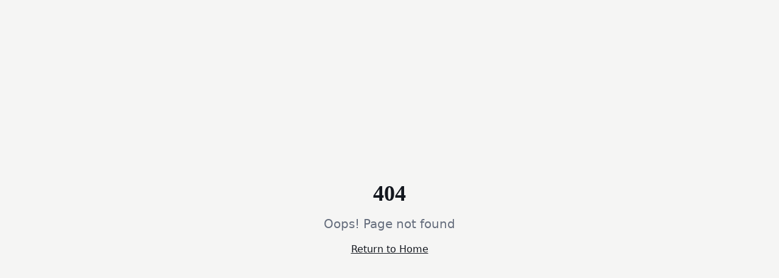

--- FILE ---
content_type: text/html; charset=utf-8
request_url: https://darrencaddle.com/post/copy-of-canada-s-job-market-is-booming-if-you-are-job-hunting-in-2022-you-ll-be-fine
body_size: 631
content:
<!doctype html>
<html lang="en">
  <head>
    <meta charset="UTF-8" />
    <meta name="viewport" content="width=device-width, initial-scale=1.0" />
    <title>Darren Caddle | Aggressive Talent Hunt</title>
    <meta name="description" content="Aggressive talent hunt - Book more interviews with pre-qualified candidates." />
    <meta name="author" content="Darren Caddle" />

    <!-- Favicon -->
    <link rel="icon" type="image/png" href="/favicon.png" />
    <link rel="icon" type="image/x-icon" href="/favicon.ico" />
    <link rel="apple-touch-icon" href="/apple-touch-icon.png" />

    <meta property="og:title" content="Darren Caddle | Aggressive Talent Hunt" />
    <meta property="og:description" content="Aggressive talent hunt - Book more interviews with pre-qualified candidates." />
    <meta property="og:type" content="website" />
    <meta property="og:image" content="https://darrencaddle.com/og-image.png" />

    <meta name="twitter:card" content="summary_large_image" />
    <meta name="twitter:site" content="@DarrenCaddle" />
    <meta name="twitter:image" content="https://darrencaddle.com/og-image.png" />
    <script type="module" crossorigin src="/assets/index-CmhetDSM.js"></script>
    <link rel="stylesheet" crossorigin href="/assets/index-DF0xjafd.css">
  <script defer src="https://darrencaddle.com/~flock.js" data-proxy-url="https://darrencaddle.com/~api/analytics"></script></head>

  <body>
    <div id="root"></div>
  </body>
</html>


--- FILE ---
content_type: text/javascript; charset=utf-8
request_url: https://darrencaddle.com/assets/index-CmhetDSM.js
body_size: 218649
content:
var nS=Object.defineProperty;var dm=e=>{throw TypeError(e)};var rS=(e,t,n)=>t in e?nS(e,t,{enumerable:!0,configurable:!0,writable:!0,value:n}):e[t]=n;var Yn=(e,t,n)=>rS(e,typeof t!="symbol"?t+"":t,n),Sc=(e,t,n)=>t.has(e)||dm("Cannot "+n);var I=(e,t,n)=>(Sc(e,t,"read from private field"),n?n.call(e):t.get(e)),de=(e,t,n)=>t.has(e)?dm("Cannot add the same private member more than once"):t instanceof WeakSet?t.add(e):t.set(e,n),ne=(e,t,n,r)=>(Sc(e,t,"write to private field"),r?r.call(e,n):t.set(e,n),n),st=(e,t,n)=>(Sc(e,t,"access private method"),n);var Qa=(e,t,n,r)=>({set _(i){ne(e,t,i,n)},get _(){return I(e,t,r)}});function iS(e,t){for(var n=0;n<t.length;n++){const r=t[n];if(typeof r!="string"&&!Array.isArray(r)){for(const i in r)if(i!=="default"&&!(i in e)){const s=Object.getOwnPropertyDescriptor(r,i);s&&Object.defineProperty(e,i,s.get?s:{enumerable:!0,get:()=>r[i]})}}}return Object.freeze(Object.defineProperty(e,Symbol.toStringTag,{value:"Module"}))}(function(){const t=document.createElement("link").relList;if(t&&t.supports&&t.supports("modulepreload"))return;for(const i of document.querySelectorAll('link[rel="modulepreload"]'))r(i);new MutationObserver(i=>{for(const s of i)if(s.type==="childList")for(const o of s.addedNodes)o.tagName==="LINK"&&o.rel==="modulepreload"&&r(o)}).observe(document,{childList:!0,subtree:!0});function n(i){const s={};return i.integrity&&(s.integrity=i.integrity),i.referrerPolicy&&(s.referrerPolicy=i.referrerPolicy),i.crossOrigin==="use-credentials"?s.credentials="include":i.crossOrigin==="anonymous"?s.credentials="omit":s.credentials="same-origin",s}function r(i){if(i.ep)return;i.ep=!0;const s=n(i);fetch(i.href,s)}})();var Yl=typeof globalThis<"u"?globalThis:typeof window<"u"?window:typeof global<"u"?global:typeof self<"u"?self:{};function Vi(e){return e&&e.__esModule&&Object.prototype.hasOwnProperty.call(e,"default")?e.default:e}var Hv={exports:{}},Du={},Wv={exports:{}},oe={};/**
 * @license React
 * react.production.min.js
 *
 * Copyright (c) Facebook, Inc. and its affiliates.
 *
 * This source code is licensed under the MIT license found in the
 * LICENSE file in the root directory of this source tree.
 */var La=Symbol.for("react.element"),sS=Symbol.for("react.portal"),oS=Symbol.for("react.fragment"),aS=Symbol.for("react.strict_mode"),lS=Symbol.for("react.profiler"),uS=Symbol.for("react.provider"),cS=Symbol.for("react.context"),dS=Symbol.for("react.forward_ref"),hS=Symbol.for("react.suspense"),fS=Symbol.for("react.memo"),pS=Symbol.for("react.lazy"),hm=Symbol.iterator;function mS(e){return e===null||typeof e!="object"?null:(e=hm&&e[hm]||e["@@iterator"],typeof e=="function"?e:null)}var Vv={isMounted:function(){return!1},enqueueForceUpdate:function(){},enqueueReplaceState:function(){},enqueueSetState:function(){}},qv=Object.assign,Kv={};function oo(e,t,n){this.props=e,this.context=t,this.refs=Kv,this.updater=n||Vv}oo.prototype.isReactComponent={};oo.prototype.setState=function(e,t){if(typeof e!="object"&&typeof e!="function"&&e!=null)throw Error("setState(...): takes an object of state variables to update or a function which returns an object of state variables.");this.updater.enqueueSetState(this,e,t,"setState")};oo.prototype.forceUpdate=function(e){this.updater.enqueueForceUpdate(this,e,"forceUpdate")};function Gv(){}Gv.prototype=oo.prototype;function xf(e,t,n){this.props=e,this.context=t,this.refs=Kv,this.updater=n||Vv}var bf=xf.prototype=new Gv;bf.constructor=xf;qv(bf,oo.prototype);bf.isPureReactComponent=!0;var fm=Array.isArray,Qv=Object.prototype.hasOwnProperty,kf={current:null},Jv={key:!0,ref:!0,__self:!0,__source:!0};function Yv(e,t,n){var r,i={},s=null,o=null;if(t!=null)for(r in t.ref!==void 0&&(o=t.ref),t.key!==void 0&&(s=""+t.key),t)Qv.call(t,r)&&!Jv.hasOwnProperty(r)&&(i[r]=t[r]);var a=arguments.length-2;if(a===1)i.children=n;else if(1<a){for(var l=Array(a),u=0;u<a;u++)l[u]=arguments[u+2];i.children=l}if(e&&e.defaultProps)for(r in a=e.defaultProps,a)i[r]===void 0&&(i[r]=a[r]);return{$$typeof:La,type:e,key:s,ref:o,props:i,_owner:kf.current}}function gS(e,t){return{$$typeof:La,type:e.type,key:t,ref:e.ref,props:e.props,_owner:e._owner}}function Sf(e){return typeof e=="object"&&e!==null&&e.$$typeof===La}function yS(e){var t={"=":"=0",":":"=2"};return"$"+e.replace(/[=:]/g,function(n){return t[n]})}var pm=/\/+/g;function _c(e,t){return typeof e=="object"&&e!==null&&e.key!=null?yS(""+e.key):t.toString(36)}function Pl(e,t,n,r,i){var s=typeof e;(s==="undefined"||s==="boolean")&&(e=null);var o=!1;if(e===null)o=!0;else switch(s){case"string":case"number":o=!0;break;case"object":switch(e.$$typeof){case La:case sS:o=!0}}if(o)return o=e,i=i(o),e=r===""?"."+_c(o,0):r,fm(i)?(n="",e!=null&&(n=e.replace(pm,"$&/")+"/"),Pl(i,t,n,"",function(u){return u})):i!=null&&(Sf(i)&&(i=gS(i,n+(!i.key||o&&o.key===i.key?"":(""+i.key).replace(pm,"$&/")+"/")+e)),t.push(i)),1;if(o=0,r=r===""?".":r+":",fm(e))for(var a=0;a<e.length;a++){s=e[a];var l=r+_c(s,a);o+=Pl(s,t,n,l,i)}else if(l=mS(e),typeof l=="function")for(e=l.call(e),a=0;!(s=e.next()).done;)s=s.value,l=r+_c(s,a++),o+=Pl(s,t,n,l,i);else if(s==="object")throw t=String(e),Error("Objects are not valid as a React child (found: "+(t==="[object Object]"?"object with keys {"+Object.keys(e).join(", ")+"}":t)+"). If you meant to render a collection of children, use an array instead.");return o}function Ja(e,t,n){if(e==null)return e;var r=[],i=0;return Pl(e,r,"","",function(s){return t.call(n,s,i++)}),r}function vS(e){if(e._status===-1){var t=e._result;t=t(),t.then(function(n){(e._status===0||e._status===-1)&&(e._status=1,e._result=n)},function(n){(e._status===0||e._status===-1)&&(e._status=2,e._result=n)}),e._status===-1&&(e._status=0,e._result=t)}if(e._status===1)return e._result.default;throw e._result}var xt={current:null},Al={transition:null},wS={ReactCurrentDispatcher:xt,ReactCurrentBatchConfig:Al,ReactCurrentOwner:kf};function Xv(){throw Error("act(...) is not supported in production builds of React.")}oe.Children={map:Ja,forEach:function(e,t,n){Ja(e,function(){t.apply(this,arguments)},n)},count:function(e){var t=0;return Ja(e,function(){t++}),t},toArray:function(e){return Ja(e,function(t){return t})||[]},only:function(e){if(!Sf(e))throw Error("React.Children.only expected to receive a single React element child.");return e}};oe.Component=oo;oe.Fragment=oS;oe.Profiler=lS;oe.PureComponent=xf;oe.StrictMode=aS;oe.Suspense=hS;oe.__SECRET_INTERNALS_DO_NOT_USE_OR_YOU_WILL_BE_FIRED=wS;oe.act=Xv;oe.cloneElement=function(e,t,n){if(e==null)throw Error("React.cloneElement(...): The argument must be a React element, but you passed "+e+".");var r=qv({},e.props),i=e.key,s=e.ref,o=e._owner;if(t!=null){if(t.ref!==void 0&&(s=t.ref,o=kf.current),t.key!==void 0&&(i=""+t.key),e.type&&e.type.defaultProps)var a=e.type.defaultProps;for(l in t)Qv.call(t,l)&&!Jv.hasOwnProperty(l)&&(r[l]=t[l]===void 0&&a!==void 0?a[l]:t[l])}var l=arguments.length-2;if(l===1)r.children=n;else if(1<l){a=Array(l);for(var u=0;u<l;u++)a[u]=arguments[u+2];r.children=a}return{$$typeof:La,type:e.type,key:i,ref:s,props:r,_owner:o}};oe.createContext=function(e){return e={$$typeof:cS,_currentValue:e,_currentValue2:e,_threadCount:0,Provider:null,Consumer:null,_defaultValue:null,_globalName:null},e.Provider={$$typeof:uS,_context:e},e.Consumer=e};oe.createElement=Yv;oe.createFactory=function(e){var t=Yv.bind(null,e);return t.type=e,t};oe.createRef=function(){return{current:null}};oe.forwardRef=function(e){return{$$typeof:dS,render:e}};oe.isValidElement=Sf;oe.lazy=function(e){return{$$typeof:pS,_payload:{_status:-1,_result:e},_init:vS}};oe.memo=function(e,t){return{$$typeof:fS,type:e,compare:t===void 0?null:t}};oe.startTransition=function(e){var t=Al.transition;Al.transition={};try{e()}finally{Al.transition=t}};oe.unstable_act=Xv;oe.useCallback=function(e,t){return xt.current.useCallback(e,t)};oe.useContext=function(e){return xt.current.useContext(e)};oe.useDebugValue=function(){};oe.useDeferredValue=function(e){return xt.current.useDeferredValue(e)};oe.useEffect=function(e,t){return xt.current.useEffect(e,t)};oe.useId=function(){return xt.current.useId()};oe.useImperativeHandle=function(e,t,n){return xt.current.useImperativeHandle(e,t,n)};oe.useInsertionEffect=function(e,t){return xt.current.useInsertionEffect(e,t)};oe.useLayoutEffect=function(e,t){return xt.current.useLayoutEffect(e,t)};oe.useMemo=function(e,t){return xt.current.useMemo(e,t)};oe.useReducer=function(e,t,n){return xt.current.useReducer(e,t,n)};oe.useRef=function(e){return xt.current.useRef(e)};oe.useState=function(e){return xt.current.useState(e)};oe.useSyncExternalStore=function(e,t,n){return xt.current.useSyncExternalStore(e,t,n)};oe.useTransition=function(){return xt.current.useTransition()};oe.version="18.3.1";Wv.exports=oe;var x=Wv.exports;const z=Vi(x),_f=iS({__proto__:null,default:z},[x]);/**
 * @license React
 * react-jsx-runtime.production.min.js
 *
 * Copyright (c) Facebook, Inc. and its affiliates.
 *
 * This source code is licensed under the MIT license found in the
 * LICENSE file in the root directory of this source tree.
 */var xS=x,bS=Symbol.for("react.element"),kS=Symbol.for("react.fragment"),SS=Object.prototype.hasOwnProperty,_S=xS.__SECRET_INTERNALS_DO_NOT_USE_OR_YOU_WILL_BE_FIRED.ReactCurrentOwner,ES={key:!0,ref:!0,__self:!0,__source:!0};function Zv(e,t,n){var r,i={},s=null,o=null;n!==void 0&&(s=""+n),t.key!==void 0&&(s=""+t.key),t.ref!==void 0&&(o=t.ref);for(r in t)SS.call(t,r)&&!ES.hasOwnProperty(r)&&(i[r]=t[r]);if(e&&e.defaultProps)for(r in t=e.defaultProps,t)i[r]===void 0&&(i[r]=t[r]);return{$$typeof:bS,type:e,key:s,ref:o,props:i,_owner:_S.current}}Du.Fragment=kS;Du.jsx=Zv;Du.jsxs=Zv;Hv.exports=Du;var c=Hv.exports,e0={exports:{}},Kt={},t0={exports:{}},n0={};/**
 * @license React
 * scheduler.production.min.js
 *
 * Copyright (c) Facebook, Inc. and its affiliates.
 *
 * This source code is licensed under the MIT license found in the
 * LICENSE file in the root directory of this source tree.
 */(function(e){function t(A,O){var S=A.length;A.push(O);e:for(;0<S;){var Q=S-1>>>1,K=A[Q];if(0<i(K,O))A[Q]=O,A[S]=K,S=Q;else break e}}function n(A){return A.length===0?null:A[0]}function r(A){if(A.length===0)return null;var O=A[0],S=A.pop();if(S!==O){A[0]=S;e:for(var Q=0,K=A.length,E=K>>>1;Q<E;){var X=2*(Q+1)-1,me=A[X],le=X+1,ae=A[le];if(0>i(me,S))le<K&&0>i(ae,me)?(A[Q]=ae,A[le]=S,Q=le):(A[Q]=me,A[X]=S,Q=X);else if(le<K&&0>i(ae,S))A[Q]=ae,A[le]=S,Q=le;else break e}}return O}function i(A,O){var S=A.sortIndex-O.sortIndex;return S!==0?S:A.id-O.id}if(typeof performance=="object"&&typeof performance.now=="function"){var s=performance;e.unstable_now=function(){return s.now()}}else{var o=Date,a=o.now();e.unstable_now=function(){return o.now()-a}}var l=[],u=[],d=1,f=null,p=3,h=!1,y=!1,m=!1,b=typeof setTimeout=="function"?setTimeout:null,g=typeof clearTimeout=="function"?clearTimeout:null,v=typeof setImmediate<"u"?setImmediate:null;typeof navigator<"u"&&navigator.scheduling!==void 0&&navigator.scheduling.isInputPending!==void 0&&navigator.scheduling.isInputPending.bind(navigator.scheduling);function w(A){for(var O=n(u);O!==null;){if(O.callback===null)r(u);else if(O.startTime<=A)r(u),O.sortIndex=O.expirationTime,t(l,O);else break;O=n(u)}}function k(A){if(m=!1,w(A),!y)if(n(l)!==null)y=!0,V(C);else{var O=n(u);O!==null&&q(k,O.startTime-A)}}function C(A,O){y=!1,m&&(m=!1,g(N),N=-1),h=!0;var S=p;try{for(w(O),f=n(l);f!==null&&(!(f.expirationTime>O)||A&&!$());){var Q=f.callback;if(typeof Q=="function"){f.callback=null,p=f.priorityLevel;var K=Q(f.expirationTime<=O);O=e.unstable_now(),typeof K=="function"?f.callback=K:f===n(l)&&r(l),w(O)}else r(l);f=n(l)}if(f!==null)var E=!0;else{var X=n(u);X!==null&&q(k,X.startTime-O),E=!1}return E}finally{f=null,p=S,h=!1}}var _=!1,T=null,N=-1,R=5,M=-1;function $(){return!(e.unstable_now()-M<R)}function j(){if(T!==null){var A=e.unstable_now();M=A;var O=!0;try{O=T(!0,A)}finally{O?D():(_=!1,T=null)}}else _=!1}var D;if(typeof v=="function")D=function(){v(j)};else if(typeof MessageChannel<"u"){var L=new MessageChannel,H=L.port2;L.port1.onmessage=j,D=function(){H.postMessage(null)}}else D=function(){b(j,0)};function V(A){T=A,_||(_=!0,D())}function q(A,O){N=b(function(){A(e.unstable_now())},O)}e.unstable_IdlePriority=5,e.unstable_ImmediatePriority=1,e.unstable_LowPriority=4,e.unstable_NormalPriority=3,e.unstable_Profiling=null,e.unstable_UserBlockingPriority=2,e.unstable_cancelCallback=function(A){A.callback=null},e.unstable_continueExecution=function(){y||h||(y=!0,V(C))},e.unstable_forceFrameRate=function(A){0>A||125<A?console.error("forceFrameRate takes a positive int between 0 and 125, forcing frame rates higher than 125 fps is not supported"):R=0<A?Math.floor(1e3/A):5},e.unstable_getCurrentPriorityLevel=function(){return p},e.unstable_getFirstCallbackNode=function(){return n(l)},e.unstable_next=function(A){switch(p){case 1:case 2:case 3:var O=3;break;default:O=p}var S=p;p=O;try{return A()}finally{p=S}},e.unstable_pauseExecution=function(){},e.unstable_requestPaint=function(){},e.unstable_runWithPriority=function(A,O){switch(A){case 1:case 2:case 3:case 4:case 5:break;default:A=3}var S=p;p=A;try{return O()}finally{p=S}},e.unstable_scheduleCallback=function(A,O,S){var Q=e.unstable_now();switch(typeof S=="object"&&S!==null?(S=S.delay,S=typeof S=="number"&&0<S?Q+S:Q):S=Q,A){case 1:var K=-1;break;case 2:K=250;break;case 5:K=1073741823;break;case 4:K=1e4;break;default:K=5e3}return K=S+K,A={id:d++,callback:O,priorityLevel:A,startTime:S,expirationTime:K,sortIndex:-1},S>Q?(A.sortIndex=S,t(u,A),n(l)===null&&A===n(u)&&(m?(g(N),N=-1):m=!0,q(k,S-Q))):(A.sortIndex=K,t(l,A),y||h||(y=!0,V(C))),A},e.unstable_shouldYield=$,e.unstable_wrapCallback=function(A){var O=p;return function(){var S=p;p=O;try{return A.apply(this,arguments)}finally{p=S}}}})(n0);t0.exports=n0;var CS=t0.exports;/**
 * @license React
 * react-dom.production.min.js
 *
 * Copyright (c) Facebook, Inc. and its affiliates.
 *
 * This source code is licensed under the MIT license found in the
 * LICENSE file in the root directory of this source tree.
 */var TS=x,qt=CS;function F(e){for(var t="https://reactjs.org/docs/error-decoder.html?invariant="+e,n=1;n<arguments.length;n++)t+="&args[]="+encodeURIComponent(arguments[n]);return"Minified React error #"+e+"; visit "+t+" for the full message or use the non-minified dev environment for full errors and additional helpful warnings."}var r0=new Set,ra={};function qi(e,t){Ys(e,t),Ys(e+"Capture",t)}function Ys(e,t){for(ra[e]=t,e=0;e<t.length;e++)r0.add(t[e])}var ur=!(typeof window>"u"||typeof window.document>"u"||typeof window.document.createElement>"u"),$d=Object.prototype.hasOwnProperty,jS=/^[:A-Z_a-z\u00C0-\u00D6\u00D8-\u00F6\u00F8-\u02FF\u0370-\u037D\u037F-\u1FFF\u200C-\u200D\u2070-\u218F\u2C00-\u2FEF\u3001-\uD7FF\uF900-\uFDCF\uFDF0-\uFFFD][:A-Z_a-z\u00C0-\u00D6\u00D8-\u00F6\u00F8-\u02FF\u0370-\u037D\u037F-\u1FFF\u200C-\u200D\u2070-\u218F\u2C00-\u2FEF\u3001-\uD7FF\uF900-\uFDCF\uFDF0-\uFFFD\-.0-9\u00B7\u0300-\u036F\u203F-\u2040]*$/,mm={},gm={};function NS(e){return $d.call(gm,e)?!0:$d.call(mm,e)?!1:jS.test(e)?gm[e]=!0:(mm[e]=!0,!1)}function PS(e,t,n,r){if(n!==null&&n.type===0)return!1;switch(typeof t){case"function":case"symbol":return!0;case"boolean":return r?!1:n!==null?!n.acceptsBooleans:(e=e.toLowerCase().slice(0,5),e!=="data-"&&e!=="aria-");default:return!1}}function AS(e,t,n,r){if(t===null||typeof t>"u"||PS(e,t,n,r))return!0;if(r)return!1;if(n!==null)switch(n.type){case 3:return!t;case 4:return t===!1;case 5:return isNaN(t);case 6:return isNaN(t)||1>t}return!1}function bt(e,t,n,r,i,s,o){this.acceptsBooleans=t===2||t===3||t===4,this.attributeName=r,this.attributeNamespace=i,this.mustUseProperty=n,this.propertyName=e,this.type=t,this.sanitizeURL=s,this.removeEmptyString=o}var it={};"children dangerouslySetInnerHTML defaultValue defaultChecked innerHTML suppressContentEditableWarning suppressHydrationWarning style".split(" ").forEach(function(e){it[e]=new bt(e,0,!1,e,null,!1,!1)});[["acceptCharset","accept-charset"],["className","class"],["htmlFor","for"],["httpEquiv","http-equiv"]].forEach(function(e){var t=e[0];it[t]=new bt(t,1,!1,e[1],null,!1,!1)});["contentEditable","draggable","spellCheck","value"].forEach(function(e){it[e]=new bt(e,2,!1,e.toLowerCase(),null,!1,!1)});["autoReverse","externalResourcesRequired","focusable","preserveAlpha"].forEach(function(e){it[e]=new bt(e,2,!1,e,null,!1,!1)});"allowFullScreen async autoFocus autoPlay controls default defer disabled disablePictureInPicture disableRemotePlayback formNoValidate hidden loop noModule noValidate open playsInline readOnly required reversed scoped seamless itemScope".split(" ").forEach(function(e){it[e]=new bt(e,3,!1,e.toLowerCase(),null,!1,!1)});["checked","multiple","muted","selected"].forEach(function(e){it[e]=new bt(e,3,!0,e,null,!1,!1)});["capture","download"].forEach(function(e){it[e]=new bt(e,4,!1,e,null,!1,!1)});["cols","rows","size","span"].forEach(function(e){it[e]=new bt(e,6,!1,e,null,!1,!1)});["rowSpan","start"].forEach(function(e){it[e]=new bt(e,5,!1,e.toLowerCase(),null,!1,!1)});var Ef=/[\-:]([a-z])/g;function Cf(e){return e[1].toUpperCase()}"accent-height alignment-baseline arabic-form baseline-shift cap-height clip-path clip-rule color-interpolation color-interpolation-filters color-profile color-rendering dominant-baseline enable-background fill-opacity fill-rule flood-color flood-opacity font-family font-size font-size-adjust font-stretch font-style font-variant font-weight glyph-name glyph-orientation-horizontal glyph-orientation-vertical horiz-adv-x horiz-origin-x image-rendering letter-spacing lighting-color marker-end marker-mid marker-start overline-position overline-thickness paint-order panose-1 pointer-events rendering-intent shape-rendering stop-color stop-opacity strikethrough-position strikethrough-thickness stroke-dasharray stroke-dashoffset stroke-linecap stroke-linejoin stroke-miterlimit stroke-opacity stroke-width text-anchor text-decoration text-rendering underline-position underline-thickness unicode-bidi unicode-range units-per-em v-alphabetic v-hanging v-ideographic v-mathematical vector-effect vert-adv-y vert-origin-x vert-origin-y word-spacing writing-mode xmlns:xlink x-height".split(" ").forEach(function(e){var t=e.replace(Ef,Cf);it[t]=new bt(t,1,!1,e,null,!1,!1)});"xlink:actuate xlink:arcrole xlink:role xlink:show xlink:title xlink:type".split(" ").forEach(function(e){var t=e.replace(Ef,Cf);it[t]=new bt(t,1,!1,e,"http://www.w3.org/1999/xlink",!1,!1)});["xml:base","xml:lang","xml:space"].forEach(function(e){var t=e.replace(Ef,Cf);it[t]=new bt(t,1,!1,e,"http://www.w3.org/XML/1998/namespace",!1,!1)});["tabIndex","crossOrigin"].forEach(function(e){it[e]=new bt(e,1,!1,e.toLowerCase(),null,!1,!1)});it.xlinkHref=new bt("xlinkHref",1,!1,"xlink:href","http://www.w3.org/1999/xlink",!0,!1);["src","href","action","formAction"].forEach(function(e){it[e]=new bt(e,1,!1,e.toLowerCase(),null,!0,!0)});function Tf(e,t,n,r){var i=it.hasOwnProperty(t)?it[t]:null;(i!==null?i.type!==0:r||!(2<t.length)||t[0]!=="o"&&t[0]!=="O"||t[1]!=="n"&&t[1]!=="N")&&(AS(t,n,i,r)&&(n=null),r||i===null?NS(t)&&(n===null?e.removeAttribute(t):e.setAttribute(t,""+n)):i.mustUseProperty?e[i.propertyName]=n===null?i.type===3?!1:"":n:(t=i.attributeName,r=i.attributeNamespace,n===null?e.removeAttribute(t):(i=i.type,n=i===3||i===4&&n===!0?"":""+n,r?e.setAttributeNS(r,t,n):e.setAttribute(t,n))))}var yr=TS.__SECRET_INTERNALS_DO_NOT_USE_OR_YOU_WILL_BE_FIRED,Ya=Symbol.for("react.element"),ms=Symbol.for("react.portal"),gs=Symbol.for("react.fragment"),jf=Symbol.for("react.strict_mode"),Fd=Symbol.for("react.profiler"),i0=Symbol.for("react.provider"),s0=Symbol.for("react.context"),Nf=Symbol.for("react.forward_ref"),zd=Symbol.for("react.suspense"),Ud=Symbol.for("react.suspense_list"),Pf=Symbol.for("react.memo"),Or=Symbol.for("react.lazy"),o0=Symbol.for("react.offscreen"),ym=Symbol.iterator;function bo(e){return e===null||typeof e!="object"?null:(e=ym&&e[ym]||e["@@iterator"],typeof e=="function"?e:null)}var Ie=Object.assign,Ec;function Do(e){if(Ec===void 0)try{throw Error()}catch(n){var t=n.stack.trim().match(/\n( *(at )?)/);Ec=t&&t[1]||""}return`
`+Ec+e}var Cc=!1;function Tc(e,t){if(!e||Cc)return"";Cc=!0;var n=Error.prepareStackTrace;Error.prepareStackTrace=void 0;try{if(t)if(t=function(){throw Error()},Object.defineProperty(t.prototype,"props",{set:function(){throw Error()}}),typeof Reflect=="object"&&Reflect.construct){try{Reflect.construct(t,[])}catch(u){var r=u}Reflect.construct(e,[],t)}else{try{t.call()}catch(u){r=u}e.call(t.prototype)}else{try{throw Error()}catch(u){r=u}e()}}catch(u){if(u&&r&&typeof u.stack=="string"){for(var i=u.stack.split(`
`),s=r.stack.split(`
`),o=i.length-1,a=s.length-1;1<=o&&0<=a&&i[o]!==s[a];)a--;for(;1<=o&&0<=a;o--,a--)if(i[o]!==s[a]){if(o!==1||a!==1)do if(o--,a--,0>a||i[o]!==s[a]){var l=`
`+i[o].replace(" at new "," at ");return e.displayName&&l.includes("<anonymous>")&&(l=l.replace("<anonymous>",e.displayName)),l}while(1<=o&&0<=a);break}}}finally{Cc=!1,Error.prepareStackTrace=n}return(e=e?e.displayName||e.name:"")?Do(e):""}function RS(e){switch(e.tag){case 5:return Do(e.type);case 16:return Do("Lazy");case 13:return Do("Suspense");case 19:return Do("SuspenseList");case 0:case 2:case 15:return e=Tc(e.type,!1),e;case 11:return e=Tc(e.type.render,!1),e;case 1:return e=Tc(e.type,!0),e;default:return""}}function Bd(e){if(e==null)return null;if(typeof e=="function")return e.displayName||e.name||null;if(typeof e=="string")return e;switch(e){case gs:return"Fragment";case ms:return"Portal";case Fd:return"Profiler";case jf:return"StrictMode";case zd:return"Suspense";case Ud:return"SuspenseList"}if(typeof e=="object")switch(e.$$typeof){case s0:return(e.displayName||"Context")+".Consumer";case i0:return(e._context.displayName||"Context")+".Provider";case Nf:var t=e.render;return e=e.displayName,e||(e=t.displayName||t.name||"",e=e!==""?"ForwardRef("+e+")":"ForwardRef"),e;case Pf:return t=e.displayName||null,t!==null?t:Bd(e.type)||"Memo";case Or:t=e._payload,e=e._init;try{return Bd(e(t))}catch{}}return null}function OS(e){var t=e.type;switch(e.tag){case 24:return"Cache";case 9:return(t.displayName||"Context")+".Consumer";case 10:return(t._context.displayName||"Context")+".Provider";case 18:return"DehydratedFragment";case 11:return e=t.render,e=e.displayName||e.name||"",t.displayName||(e!==""?"ForwardRef("+e+")":"ForwardRef");case 7:return"Fragment";case 5:return t;case 4:return"Portal";case 3:return"Root";case 6:return"Text";case 16:return Bd(t);case 8:return t===jf?"StrictMode":"Mode";case 22:return"Offscreen";case 12:return"Profiler";case 21:return"Scope";case 13:return"Suspense";case 19:return"SuspenseList";case 25:return"TracingMarker";case 1:case 0:case 17:case 2:case 14:case 15:if(typeof t=="function")return t.displayName||t.name||null;if(typeof t=="string")return t}return null}function ii(e){switch(typeof e){case"boolean":case"number":case"string":case"undefined":return e;case"object":return e;default:return""}}function a0(e){var t=e.type;return(e=e.nodeName)&&e.toLowerCase()==="input"&&(t==="checkbox"||t==="radio")}function IS(e){var t=a0(e)?"checked":"value",n=Object.getOwnPropertyDescriptor(e.constructor.prototype,t),r=""+e[t];if(!e.hasOwnProperty(t)&&typeof n<"u"&&typeof n.get=="function"&&typeof n.set=="function"){var i=n.get,s=n.set;return Object.defineProperty(e,t,{configurable:!0,get:function(){return i.call(this)},set:function(o){r=""+o,s.call(this,o)}}),Object.defineProperty(e,t,{enumerable:n.enumerable}),{getValue:function(){return r},setValue:function(o){r=""+o},stopTracking:function(){e._valueTracker=null,delete e[t]}}}}function Xa(e){e._valueTracker||(e._valueTracker=IS(e))}function l0(e){if(!e)return!1;var t=e._valueTracker;if(!t)return!0;var n=t.getValue(),r="";return e&&(r=a0(e)?e.checked?"true":"false":e.value),e=r,e!==n?(t.setValue(e),!0):!1}function Xl(e){if(e=e||(typeof document<"u"?document:void 0),typeof e>"u")return null;try{return e.activeElement||e.body}catch{return e.body}}function Hd(e,t){var n=t.checked;return Ie({},t,{defaultChecked:void 0,defaultValue:void 0,value:void 0,checked:n??e._wrapperState.initialChecked})}function vm(e,t){var n=t.defaultValue==null?"":t.defaultValue,r=t.checked!=null?t.checked:t.defaultChecked;n=ii(t.value!=null?t.value:n),e._wrapperState={initialChecked:r,initialValue:n,controlled:t.type==="checkbox"||t.type==="radio"?t.checked!=null:t.value!=null}}function u0(e,t){t=t.checked,t!=null&&Tf(e,"checked",t,!1)}function Wd(e,t){u0(e,t);var n=ii(t.value),r=t.type;if(n!=null)r==="number"?(n===0&&e.value===""||e.value!=n)&&(e.value=""+n):e.value!==""+n&&(e.value=""+n);else if(r==="submit"||r==="reset"){e.removeAttribute("value");return}t.hasOwnProperty("value")?Vd(e,t.type,n):t.hasOwnProperty("defaultValue")&&Vd(e,t.type,ii(t.defaultValue)),t.checked==null&&t.defaultChecked!=null&&(e.defaultChecked=!!t.defaultChecked)}function wm(e,t,n){if(t.hasOwnProperty("value")||t.hasOwnProperty("defaultValue")){var r=t.type;if(!(r!=="submit"&&r!=="reset"||t.value!==void 0&&t.value!==null))return;t=""+e._wrapperState.initialValue,n||t===e.value||(e.value=t),e.defaultValue=t}n=e.name,n!==""&&(e.name=""),e.defaultChecked=!!e._wrapperState.initialChecked,n!==""&&(e.name=n)}function Vd(e,t,n){(t!=="number"||Xl(e.ownerDocument)!==e)&&(n==null?e.defaultValue=""+e._wrapperState.initialValue:e.defaultValue!==""+n&&(e.defaultValue=""+n))}var Lo=Array.isArray;function js(e,t,n,r){if(e=e.options,t){t={};for(var i=0;i<n.length;i++)t["$"+n[i]]=!0;for(n=0;n<e.length;n++)i=t.hasOwnProperty("$"+e[n].value),e[n].selected!==i&&(e[n].selected=i),i&&r&&(e[n].defaultSelected=!0)}else{for(n=""+ii(n),t=null,i=0;i<e.length;i++){if(e[i].value===n){e[i].selected=!0,r&&(e[i].defaultSelected=!0);return}t!==null||e[i].disabled||(t=e[i])}t!==null&&(t.selected=!0)}}function qd(e,t){if(t.dangerouslySetInnerHTML!=null)throw Error(F(91));return Ie({},t,{value:void 0,defaultValue:void 0,children:""+e._wrapperState.initialValue})}function xm(e,t){var n=t.value;if(n==null){if(n=t.children,t=t.defaultValue,n!=null){if(t!=null)throw Error(F(92));if(Lo(n)){if(1<n.length)throw Error(F(93));n=n[0]}t=n}t==null&&(t=""),n=t}e._wrapperState={initialValue:ii(n)}}function c0(e,t){var n=ii(t.value),r=ii(t.defaultValue);n!=null&&(n=""+n,n!==e.value&&(e.value=n),t.defaultValue==null&&e.defaultValue!==n&&(e.defaultValue=n)),r!=null&&(e.defaultValue=""+r)}function bm(e){var t=e.textContent;t===e._wrapperState.initialValue&&t!==""&&t!==null&&(e.value=t)}function d0(e){switch(e){case"svg":return"http://www.w3.org/2000/svg";case"math":return"http://www.w3.org/1998/Math/MathML";default:return"http://www.w3.org/1999/xhtml"}}function Kd(e,t){return e==null||e==="http://www.w3.org/1999/xhtml"?d0(t):e==="http://www.w3.org/2000/svg"&&t==="foreignObject"?"http://www.w3.org/1999/xhtml":e}var Za,h0=function(e){return typeof MSApp<"u"&&MSApp.execUnsafeLocalFunction?function(t,n,r,i){MSApp.execUnsafeLocalFunction(function(){return e(t,n,r,i)})}:e}(function(e,t){if(e.namespaceURI!=="http://www.w3.org/2000/svg"||"innerHTML"in e)e.innerHTML=t;else{for(Za=Za||document.createElement("div"),Za.innerHTML="<svg>"+t.valueOf().toString()+"</svg>",t=Za.firstChild;e.firstChild;)e.removeChild(e.firstChild);for(;t.firstChild;)e.appendChild(t.firstChild)}});function ia(e,t){if(t){var n=e.firstChild;if(n&&n===e.lastChild&&n.nodeType===3){n.nodeValue=t;return}}e.textContent=t}var zo={animationIterationCount:!0,aspectRatio:!0,borderImageOutset:!0,borderImageSlice:!0,borderImageWidth:!0,boxFlex:!0,boxFlexGroup:!0,boxOrdinalGroup:!0,columnCount:!0,columns:!0,flex:!0,flexGrow:!0,flexPositive:!0,flexShrink:!0,flexNegative:!0,flexOrder:!0,gridArea:!0,gridRow:!0,gridRowEnd:!0,gridRowSpan:!0,gridRowStart:!0,gridColumn:!0,gridColumnEnd:!0,gridColumnSpan:!0,gridColumnStart:!0,fontWeight:!0,lineClamp:!0,lineHeight:!0,opacity:!0,order:!0,orphans:!0,tabSize:!0,widows:!0,zIndex:!0,zoom:!0,fillOpacity:!0,floodOpacity:!0,stopOpacity:!0,strokeDasharray:!0,strokeDashoffset:!0,strokeMiterlimit:!0,strokeOpacity:!0,strokeWidth:!0},DS=["Webkit","ms","Moz","O"];Object.keys(zo).forEach(function(e){DS.forEach(function(t){t=t+e.charAt(0).toUpperCase()+e.substring(1),zo[t]=zo[e]})});function f0(e,t,n){return t==null||typeof t=="boolean"||t===""?"":n||typeof t!="number"||t===0||zo.hasOwnProperty(e)&&zo[e]?(""+t).trim():t+"px"}function p0(e,t){e=e.style;for(var n in t)if(t.hasOwnProperty(n)){var r=n.indexOf("--")===0,i=f0(n,t[n],r);n==="float"&&(n="cssFloat"),r?e.setProperty(n,i):e[n]=i}}var LS=Ie({menuitem:!0},{area:!0,base:!0,br:!0,col:!0,embed:!0,hr:!0,img:!0,input:!0,keygen:!0,link:!0,meta:!0,param:!0,source:!0,track:!0,wbr:!0});function Gd(e,t){if(t){if(LS[e]&&(t.children!=null||t.dangerouslySetInnerHTML!=null))throw Error(F(137,e));if(t.dangerouslySetInnerHTML!=null){if(t.children!=null)throw Error(F(60));if(typeof t.dangerouslySetInnerHTML!="object"||!("__html"in t.dangerouslySetInnerHTML))throw Error(F(61))}if(t.style!=null&&typeof t.style!="object")throw Error(F(62))}}function Qd(e,t){if(e.indexOf("-")===-1)return typeof t.is=="string";switch(e){case"annotation-xml":case"color-profile":case"font-face":case"font-face-src":case"font-face-uri":case"font-face-format":case"font-face-name":case"missing-glyph":return!1;default:return!0}}var Jd=null;function Af(e){return e=e.target||e.srcElement||window,e.correspondingUseElement&&(e=e.correspondingUseElement),e.nodeType===3?e.parentNode:e}var Yd=null,Ns=null,Ps=null;function km(e){if(e=Fa(e)){if(typeof Yd!="function")throw Error(F(280));var t=e.stateNode;t&&(t=zu(t),Yd(e.stateNode,e.type,t))}}function m0(e){Ns?Ps?Ps.push(e):Ps=[e]:Ns=e}function g0(){if(Ns){var e=Ns,t=Ps;if(Ps=Ns=null,km(e),t)for(e=0;e<t.length;e++)km(t[e])}}function y0(e,t){return e(t)}function v0(){}var jc=!1;function w0(e,t,n){if(jc)return e(t,n);jc=!0;try{return y0(e,t,n)}finally{jc=!1,(Ns!==null||Ps!==null)&&(v0(),g0())}}function sa(e,t){var n=e.stateNode;if(n===null)return null;var r=zu(n);if(r===null)return null;n=r[t];e:switch(t){case"onClick":case"onClickCapture":case"onDoubleClick":case"onDoubleClickCapture":case"onMouseDown":case"onMouseDownCapture":case"onMouseMove":case"onMouseMoveCapture":case"onMouseUp":case"onMouseUpCapture":case"onMouseEnter":(r=!r.disabled)||(e=e.type,r=!(e==="button"||e==="input"||e==="select"||e==="textarea")),e=!r;break e;default:e=!1}if(e)return null;if(n&&typeof n!="function")throw Error(F(231,t,typeof n));return n}var Xd=!1;if(ur)try{var ko={};Object.defineProperty(ko,"passive",{get:function(){Xd=!0}}),window.addEventListener("test",ko,ko),window.removeEventListener("test",ko,ko)}catch{Xd=!1}function MS(e,t,n,r,i,s,o,a,l){var u=Array.prototype.slice.call(arguments,3);try{t.apply(n,u)}catch(d){this.onError(d)}}var Uo=!1,Zl=null,eu=!1,Zd=null,$S={onError:function(e){Uo=!0,Zl=e}};function FS(e,t,n,r,i,s,o,a,l){Uo=!1,Zl=null,MS.apply($S,arguments)}function zS(e,t,n,r,i,s,o,a,l){if(FS.apply(this,arguments),Uo){if(Uo){var u=Zl;Uo=!1,Zl=null}else throw Error(F(198));eu||(eu=!0,Zd=u)}}function Ki(e){var t=e,n=e;if(e.alternate)for(;t.return;)t=t.return;else{e=t;do t=e,t.flags&4098&&(n=t.return),e=t.return;while(e)}return t.tag===3?n:null}function x0(e){if(e.tag===13){var t=e.memoizedState;if(t===null&&(e=e.alternate,e!==null&&(t=e.memoizedState)),t!==null)return t.dehydrated}return null}function Sm(e){if(Ki(e)!==e)throw Error(F(188))}function US(e){var t=e.alternate;if(!t){if(t=Ki(e),t===null)throw Error(F(188));return t!==e?null:e}for(var n=e,r=t;;){var i=n.return;if(i===null)break;var s=i.alternate;if(s===null){if(r=i.return,r!==null){n=r;continue}break}if(i.child===s.child){for(s=i.child;s;){if(s===n)return Sm(i),e;if(s===r)return Sm(i),t;s=s.sibling}throw Error(F(188))}if(n.return!==r.return)n=i,r=s;else{for(var o=!1,a=i.child;a;){if(a===n){o=!0,n=i,r=s;break}if(a===r){o=!0,r=i,n=s;break}a=a.sibling}if(!o){for(a=s.child;a;){if(a===n){o=!0,n=s,r=i;break}if(a===r){o=!0,r=s,n=i;break}a=a.sibling}if(!o)throw Error(F(189))}}if(n.alternate!==r)throw Error(F(190))}if(n.tag!==3)throw Error(F(188));return n.stateNode.current===n?e:t}function b0(e){return e=US(e),e!==null?k0(e):null}function k0(e){if(e.tag===5||e.tag===6)return e;for(e=e.child;e!==null;){var t=k0(e);if(t!==null)return t;e=e.sibling}return null}var S0=qt.unstable_scheduleCallback,_m=qt.unstable_cancelCallback,BS=qt.unstable_shouldYield,HS=qt.unstable_requestPaint,Fe=qt.unstable_now,WS=qt.unstable_getCurrentPriorityLevel,Rf=qt.unstable_ImmediatePriority,_0=qt.unstable_UserBlockingPriority,tu=qt.unstable_NormalPriority,VS=qt.unstable_LowPriority,E0=qt.unstable_IdlePriority,Lu=null,zn=null;function qS(e){if(zn&&typeof zn.onCommitFiberRoot=="function")try{zn.onCommitFiberRoot(Lu,e,void 0,(e.current.flags&128)===128)}catch{}}var kn=Math.clz32?Math.clz32:QS,KS=Math.log,GS=Math.LN2;function QS(e){return e>>>=0,e===0?32:31-(KS(e)/GS|0)|0}var el=64,tl=4194304;function Mo(e){switch(e&-e){case 1:return 1;case 2:return 2;case 4:return 4;case 8:return 8;case 16:return 16;case 32:return 32;case 64:case 128:case 256:case 512:case 1024:case 2048:case 4096:case 8192:case 16384:case 32768:case 65536:case 131072:case 262144:case 524288:case 1048576:case 2097152:return e&4194240;case 4194304:case 8388608:case 16777216:case 33554432:case 67108864:return e&130023424;case 134217728:return 134217728;case 268435456:return 268435456;case 536870912:return 536870912;case 1073741824:return 1073741824;default:return e}}function nu(e,t){var n=e.pendingLanes;if(n===0)return 0;var r=0,i=e.suspendedLanes,s=e.pingedLanes,o=n&268435455;if(o!==0){var a=o&~i;a!==0?r=Mo(a):(s&=o,s!==0&&(r=Mo(s)))}else o=n&~i,o!==0?r=Mo(o):s!==0&&(r=Mo(s));if(r===0)return 0;if(t!==0&&t!==r&&!(t&i)&&(i=r&-r,s=t&-t,i>=s||i===16&&(s&4194240)!==0))return t;if(r&4&&(r|=n&16),t=e.entangledLanes,t!==0)for(e=e.entanglements,t&=r;0<t;)n=31-kn(t),i=1<<n,r|=e[n],t&=~i;return r}function JS(e,t){switch(e){case 1:case 2:case 4:return t+250;case 8:case 16:case 32:case 64:case 128:case 256:case 512:case 1024:case 2048:case 4096:case 8192:case 16384:case 32768:case 65536:case 131072:case 262144:case 524288:case 1048576:case 2097152:return t+5e3;case 4194304:case 8388608:case 16777216:case 33554432:case 67108864:return-1;case 134217728:case 268435456:case 536870912:case 1073741824:return-1;default:return-1}}function YS(e,t){for(var n=e.suspendedLanes,r=e.pingedLanes,i=e.expirationTimes,s=e.pendingLanes;0<s;){var o=31-kn(s),a=1<<o,l=i[o];l===-1?(!(a&n)||a&r)&&(i[o]=JS(a,t)):l<=t&&(e.expiredLanes|=a),s&=~a}}function eh(e){return e=e.pendingLanes&-1073741825,e!==0?e:e&1073741824?1073741824:0}function C0(){var e=el;return el<<=1,!(el&4194240)&&(el=64),e}function Nc(e){for(var t=[],n=0;31>n;n++)t.push(e);return t}function Ma(e,t,n){e.pendingLanes|=t,t!==536870912&&(e.suspendedLanes=0,e.pingedLanes=0),e=e.eventTimes,t=31-kn(t),e[t]=n}function XS(e,t){var n=e.pendingLanes&~t;e.pendingLanes=t,e.suspendedLanes=0,e.pingedLanes=0,e.expiredLanes&=t,e.mutableReadLanes&=t,e.entangledLanes&=t,t=e.entanglements;var r=e.eventTimes;for(e=e.expirationTimes;0<n;){var i=31-kn(n),s=1<<i;t[i]=0,r[i]=-1,e[i]=-1,n&=~s}}function Of(e,t){var n=e.entangledLanes|=t;for(e=e.entanglements;n;){var r=31-kn(n),i=1<<r;i&t|e[r]&t&&(e[r]|=t),n&=~i}}var pe=0;function T0(e){return e&=-e,1<e?4<e?e&268435455?16:536870912:4:1}var j0,If,N0,P0,A0,th=!1,nl=[],Qr=null,Jr=null,Yr=null,oa=new Map,aa=new Map,Lr=[],ZS="mousedown mouseup touchcancel touchend touchstart auxclick dblclick pointercancel pointerdown pointerup dragend dragstart drop compositionend compositionstart keydown keypress keyup input textInput copy cut paste click change contextmenu reset submit".split(" ");function Em(e,t){switch(e){case"focusin":case"focusout":Qr=null;break;case"dragenter":case"dragleave":Jr=null;break;case"mouseover":case"mouseout":Yr=null;break;case"pointerover":case"pointerout":oa.delete(t.pointerId);break;case"gotpointercapture":case"lostpointercapture":aa.delete(t.pointerId)}}function So(e,t,n,r,i,s){return e===null||e.nativeEvent!==s?(e={blockedOn:t,domEventName:n,eventSystemFlags:r,nativeEvent:s,targetContainers:[i]},t!==null&&(t=Fa(t),t!==null&&If(t)),e):(e.eventSystemFlags|=r,t=e.targetContainers,i!==null&&t.indexOf(i)===-1&&t.push(i),e)}function e_(e,t,n,r,i){switch(t){case"focusin":return Qr=So(Qr,e,t,n,r,i),!0;case"dragenter":return Jr=So(Jr,e,t,n,r,i),!0;case"mouseover":return Yr=So(Yr,e,t,n,r,i),!0;case"pointerover":var s=i.pointerId;return oa.set(s,So(oa.get(s)||null,e,t,n,r,i)),!0;case"gotpointercapture":return s=i.pointerId,aa.set(s,So(aa.get(s)||null,e,t,n,r,i)),!0}return!1}function R0(e){var t=Ei(e.target);if(t!==null){var n=Ki(t);if(n!==null){if(t=n.tag,t===13){if(t=x0(n),t!==null){e.blockedOn=t,A0(e.priority,function(){N0(n)});return}}else if(t===3&&n.stateNode.current.memoizedState.isDehydrated){e.blockedOn=n.tag===3?n.stateNode.containerInfo:null;return}}}e.blockedOn=null}function Rl(e){if(e.blockedOn!==null)return!1;for(var t=e.targetContainers;0<t.length;){var n=nh(e.domEventName,e.eventSystemFlags,t[0],e.nativeEvent);if(n===null){n=e.nativeEvent;var r=new n.constructor(n.type,n);Jd=r,n.target.dispatchEvent(r),Jd=null}else return t=Fa(n),t!==null&&If(t),e.blockedOn=n,!1;t.shift()}return!0}function Cm(e,t,n){Rl(e)&&n.delete(t)}function t_(){th=!1,Qr!==null&&Rl(Qr)&&(Qr=null),Jr!==null&&Rl(Jr)&&(Jr=null),Yr!==null&&Rl(Yr)&&(Yr=null),oa.forEach(Cm),aa.forEach(Cm)}function _o(e,t){e.blockedOn===t&&(e.blockedOn=null,th||(th=!0,qt.unstable_scheduleCallback(qt.unstable_NormalPriority,t_)))}function la(e){function t(i){return _o(i,e)}if(0<nl.length){_o(nl[0],e);for(var n=1;n<nl.length;n++){var r=nl[n];r.blockedOn===e&&(r.blockedOn=null)}}for(Qr!==null&&_o(Qr,e),Jr!==null&&_o(Jr,e),Yr!==null&&_o(Yr,e),oa.forEach(t),aa.forEach(t),n=0;n<Lr.length;n++)r=Lr[n],r.blockedOn===e&&(r.blockedOn=null);for(;0<Lr.length&&(n=Lr[0],n.blockedOn===null);)R0(n),n.blockedOn===null&&Lr.shift()}var As=yr.ReactCurrentBatchConfig,ru=!0;function n_(e,t,n,r){var i=pe,s=As.transition;As.transition=null;try{pe=1,Df(e,t,n,r)}finally{pe=i,As.transition=s}}function r_(e,t,n,r){var i=pe,s=As.transition;As.transition=null;try{pe=4,Df(e,t,n,r)}finally{pe=i,As.transition=s}}function Df(e,t,n,r){if(ru){var i=nh(e,t,n,r);if(i===null)Fc(e,t,r,iu,n),Em(e,r);else if(e_(i,e,t,n,r))r.stopPropagation();else if(Em(e,r),t&4&&-1<ZS.indexOf(e)){for(;i!==null;){var s=Fa(i);if(s!==null&&j0(s),s=nh(e,t,n,r),s===null&&Fc(e,t,r,iu,n),s===i)break;i=s}i!==null&&r.stopPropagation()}else Fc(e,t,r,null,n)}}var iu=null;function nh(e,t,n,r){if(iu=null,e=Af(r),e=Ei(e),e!==null)if(t=Ki(e),t===null)e=null;else if(n=t.tag,n===13){if(e=x0(t),e!==null)return e;e=null}else if(n===3){if(t.stateNode.current.memoizedState.isDehydrated)return t.tag===3?t.stateNode.containerInfo:null;e=null}else t!==e&&(e=null);return iu=e,null}function O0(e){switch(e){case"cancel":case"click":case"close":case"contextmenu":case"copy":case"cut":case"auxclick":case"dblclick":case"dragend":case"dragstart":case"drop":case"focusin":case"focusout":case"input":case"invalid":case"keydown":case"keypress":case"keyup":case"mousedown":case"mouseup":case"paste":case"pause":case"play":case"pointercancel":case"pointerdown":case"pointerup":case"ratechange":case"reset":case"resize":case"seeked":case"submit":case"touchcancel":case"touchend":case"touchstart":case"volumechange":case"change":case"selectionchange":case"textInput":case"compositionstart":case"compositionend":case"compositionupdate":case"beforeblur":case"afterblur":case"beforeinput":case"blur":case"fullscreenchange":case"focus":case"hashchange":case"popstate":case"select":case"selectstart":return 1;case"drag":case"dragenter":case"dragexit":case"dragleave":case"dragover":case"mousemove":case"mouseout":case"mouseover":case"pointermove":case"pointerout":case"pointerover":case"scroll":case"toggle":case"touchmove":case"wheel":case"mouseenter":case"mouseleave":case"pointerenter":case"pointerleave":return 4;case"message":switch(WS()){case Rf:return 1;case _0:return 4;case tu:case VS:return 16;case E0:return 536870912;default:return 16}default:return 16}}var Wr=null,Lf=null,Ol=null;function I0(){if(Ol)return Ol;var e,t=Lf,n=t.length,r,i="value"in Wr?Wr.value:Wr.textContent,s=i.length;for(e=0;e<n&&t[e]===i[e];e++);var o=n-e;for(r=1;r<=o&&t[n-r]===i[s-r];r++);return Ol=i.slice(e,1<r?1-r:void 0)}function Il(e){var t=e.keyCode;return"charCode"in e?(e=e.charCode,e===0&&t===13&&(e=13)):e=t,e===10&&(e=13),32<=e||e===13?e:0}function rl(){return!0}function Tm(){return!1}function Gt(e){function t(n,r,i,s,o){this._reactName=n,this._targetInst=i,this.type=r,this.nativeEvent=s,this.target=o,this.currentTarget=null;for(var a in e)e.hasOwnProperty(a)&&(n=e[a],this[a]=n?n(s):s[a]);return this.isDefaultPrevented=(s.defaultPrevented!=null?s.defaultPrevented:s.returnValue===!1)?rl:Tm,this.isPropagationStopped=Tm,this}return Ie(t.prototype,{preventDefault:function(){this.defaultPrevented=!0;var n=this.nativeEvent;n&&(n.preventDefault?n.preventDefault():typeof n.returnValue!="unknown"&&(n.returnValue=!1),this.isDefaultPrevented=rl)},stopPropagation:function(){var n=this.nativeEvent;n&&(n.stopPropagation?n.stopPropagation():typeof n.cancelBubble!="unknown"&&(n.cancelBubble=!0),this.isPropagationStopped=rl)},persist:function(){},isPersistent:rl}),t}var ao={eventPhase:0,bubbles:0,cancelable:0,timeStamp:function(e){return e.timeStamp||Date.now()},defaultPrevented:0,isTrusted:0},Mf=Gt(ao),$a=Ie({},ao,{view:0,detail:0}),i_=Gt($a),Pc,Ac,Eo,Mu=Ie({},$a,{screenX:0,screenY:0,clientX:0,clientY:0,pageX:0,pageY:0,ctrlKey:0,shiftKey:0,altKey:0,metaKey:0,getModifierState:$f,button:0,buttons:0,relatedTarget:function(e){return e.relatedTarget===void 0?e.fromElement===e.srcElement?e.toElement:e.fromElement:e.relatedTarget},movementX:function(e){return"movementX"in e?e.movementX:(e!==Eo&&(Eo&&e.type==="mousemove"?(Pc=e.screenX-Eo.screenX,Ac=e.screenY-Eo.screenY):Ac=Pc=0,Eo=e),Pc)},movementY:function(e){return"movementY"in e?e.movementY:Ac}}),jm=Gt(Mu),s_=Ie({},Mu,{dataTransfer:0}),o_=Gt(s_),a_=Ie({},$a,{relatedTarget:0}),Rc=Gt(a_),l_=Ie({},ao,{animationName:0,elapsedTime:0,pseudoElement:0}),u_=Gt(l_),c_=Ie({},ao,{clipboardData:function(e){return"clipboardData"in e?e.clipboardData:window.clipboardData}}),d_=Gt(c_),h_=Ie({},ao,{data:0}),Nm=Gt(h_),f_={Esc:"Escape",Spacebar:" ",Left:"ArrowLeft",Up:"ArrowUp",Right:"ArrowRight",Down:"ArrowDown",Del:"Delete",Win:"OS",Menu:"ContextMenu",Apps:"ContextMenu",Scroll:"ScrollLock",MozPrintableKey:"Unidentified"},p_={8:"Backspace",9:"Tab",12:"Clear",13:"Enter",16:"Shift",17:"Control",18:"Alt",19:"Pause",20:"CapsLock",27:"Escape",32:" ",33:"PageUp",34:"PageDown",35:"End",36:"Home",37:"ArrowLeft",38:"ArrowUp",39:"ArrowRight",40:"ArrowDown",45:"Insert",46:"Delete",112:"F1",113:"F2",114:"F3",115:"F4",116:"F5",117:"F6",118:"F7",119:"F8",120:"F9",121:"F10",122:"F11",123:"F12",144:"NumLock",145:"ScrollLock",224:"Meta"},m_={Alt:"altKey",Control:"ctrlKey",Meta:"metaKey",Shift:"shiftKey"};function g_(e){var t=this.nativeEvent;return t.getModifierState?t.getModifierState(e):(e=m_[e])?!!t[e]:!1}function $f(){return g_}var y_=Ie({},$a,{key:function(e){if(e.key){var t=f_[e.key]||e.key;if(t!=="Unidentified")return t}return e.type==="keypress"?(e=Il(e),e===13?"Enter":String.fromCharCode(e)):e.type==="keydown"||e.type==="keyup"?p_[e.keyCode]||"Unidentified":""},code:0,location:0,ctrlKey:0,shiftKey:0,altKey:0,metaKey:0,repeat:0,locale:0,getModifierState:$f,charCode:function(e){return e.type==="keypress"?Il(e):0},keyCode:function(e){return e.type==="keydown"||e.type==="keyup"?e.keyCode:0},which:function(e){return e.type==="keypress"?Il(e):e.type==="keydown"||e.type==="keyup"?e.keyCode:0}}),v_=Gt(y_),w_=Ie({},Mu,{pointerId:0,width:0,height:0,pressure:0,tangentialPressure:0,tiltX:0,tiltY:0,twist:0,pointerType:0,isPrimary:0}),Pm=Gt(w_),x_=Ie({},$a,{touches:0,targetTouches:0,changedTouches:0,altKey:0,metaKey:0,ctrlKey:0,shiftKey:0,getModifierState:$f}),b_=Gt(x_),k_=Ie({},ao,{propertyName:0,elapsedTime:0,pseudoElement:0}),S_=Gt(k_),__=Ie({},Mu,{deltaX:function(e){return"deltaX"in e?e.deltaX:"wheelDeltaX"in e?-e.wheelDeltaX:0},deltaY:function(e){return"deltaY"in e?e.deltaY:"wheelDeltaY"in e?-e.wheelDeltaY:"wheelDelta"in e?-e.wheelDelta:0},deltaZ:0,deltaMode:0}),E_=Gt(__),C_=[9,13,27,32],Ff=ur&&"CompositionEvent"in window,Bo=null;ur&&"documentMode"in document&&(Bo=document.documentMode);var T_=ur&&"TextEvent"in window&&!Bo,D0=ur&&(!Ff||Bo&&8<Bo&&11>=Bo),Am=" ",Rm=!1;function L0(e,t){switch(e){case"keyup":return C_.indexOf(t.keyCode)!==-1;case"keydown":return t.keyCode!==229;case"keypress":case"mousedown":case"focusout":return!0;default:return!1}}function M0(e){return e=e.detail,typeof e=="object"&&"data"in e?e.data:null}var ys=!1;function j_(e,t){switch(e){case"compositionend":return M0(t);case"keypress":return t.which!==32?null:(Rm=!0,Am);case"textInput":return e=t.data,e===Am&&Rm?null:e;default:return null}}function N_(e,t){if(ys)return e==="compositionend"||!Ff&&L0(e,t)?(e=I0(),Ol=Lf=Wr=null,ys=!1,e):null;switch(e){case"paste":return null;case"keypress":if(!(t.ctrlKey||t.altKey||t.metaKey)||t.ctrlKey&&t.altKey){if(t.char&&1<t.char.length)return t.char;if(t.which)return String.fromCharCode(t.which)}return null;case"compositionend":return D0&&t.locale!=="ko"?null:t.data;default:return null}}var P_={color:!0,date:!0,datetime:!0,"datetime-local":!0,email:!0,month:!0,number:!0,password:!0,range:!0,search:!0,tel:!0,text:!0,time:!0,url:!0,week:!0};function Om(e){var t=e&&e.nodeName&&e.nodeName.toLowerCase();return t==="input"?!!P_[e.type]:t==="textarea"}function $0(e,t,n,r){m0(r),t=su(t,"onChange"),0<t.length&&(n=new Mf("onChange","change",null,n,r),e.push({event:n,listeners:t}))}var Ho=null,ua=null;function A_(e){Q0(e,0)}function $u(e){var t=xs(e);if(l0(t))return e}function R_(e,t){if(e==="change")return t}var F0=!1;if(ur){var Oc;if(ur){var Ic="oninput"in document;if(!Ic){var Im=document.createElement("div");Im.setAttribute("oninput","return;"),Ic=typeof Im.oninput=="function"}Oc=Ic}else Oc=!1;F0=Oc&&(!document.documentMode||9<document.documentMode)}function Dm(){Ho&&(Ho.detachEvent("onpropertychange",z0),ua=Ho=null)}function z0(e){if(e.propertyName==="value"&&$u(ua)){var t=[];$0(t,ua,e,Af(e)),w0(A_,t)}}function O_(e,t,n){e==="focusin"?(Dm(),Ho=t,ua=n,Ho.attachEvent("onpropertychange",z0)):e==="focusout"&&Dm()}function I_(e){if(e==="selectionchange"||e==="keyup"||e==="keydown")return $u(ua)}function D_(e,t){if(e==="click")return $u(t)}function L_(e,t){if(e==="input"||e==="change")return $u(t)}function M_(e,t){return e===t&&(e!==0||1/e===1/t)||e!==e&&t!==t}var _n=typeof Object.is=="function"?Object.is:M_;function ca(e,t){if(_n(e,t))return!0;if(typeof e!="object"||e===null||typeof t!="object"||t===null)return!1;var n=Object.keys(e),r=Object.keys(t);if(n.length!==r.length)return!1;for(r=0;r<n.length;r++){var i=n[r];if(!$d.call(t,i)||!_n(e[i],t[i]))return!1}return!0}function Lm(e){for(;e&&e.firstChild;)e=e.firstChild;return e}function Mm(e,t){var n=Lm(e);e=0;for(var r;n;){if(n.nodeType===3){if(r=e+n.textContent.length,e<=t&&r>=t)return{node:n,offset:t-e};e=r}e:{for(;n;){if(n.nextSibling){n=n.nextSibling;break e}n=n.parentNode}n=void 0}n=Lm(n)}}function U0(e,t){return e&&t?e===t?!0:e&&e.nodeType===3?!1:t&&t.nodeType===3?U0(e,t.parentNode):"contains"in e?e.contains(t):e.compareDocumentPosition?!!(e.compareDocumentPosition(t)&16):!1:!1}function B0(){for(var e=window,t=Xl();t instanceof e.HTMLIFrameElement;){try{var n=typeof t.contentWindow.location.href=="string"}catch{n=!1}if(n)e=t.contentWindow;else break;t=Xl(e.document)}return t}function zf(e){var t=e&&e.nodeName&&e.nodeName.toLowerCase();return t&&(t==="input"&&(e.type==="text"||e.type==="search"||e.type==="tel"||e.type==="url"||e.type==="password")||t==="textarea"||e.contentEditable==="true")}function $_(e){var t=B0(),n=e.focusedElem,r=e.selectionRange;if(t!==n&&n&&n.ownerDocument&&U0(n.ownerDocument.documentElement,n)){if(r!==null&&zf(n)){if(t=r.start,e=r.end,e===void 0&&(e=t),"selectionStart"in n)n.selectionStart=t,n.selectionEnd=Math.min(e,n.value.length);else if(e=(t=n.ownerDocument||document)&&t.defaultView||window,e.getSelection){e=e.getSelection();var i=n.textContent.length,s=Math.min(r.start,i);r=r.end===void 0?s:Math.min(r.end,i),!e.extend&&s>r&&(i=r,r=s,s=i),i=Mm(n,s);var o=Mm(n,r);i&&o&&(e.rangeCount!==1||e.anchorNode!==i.node||e.anchorOffset!==i.offset||e.focusNode!==o.node||e.focusOffset!==o.offset)&&(t=t.createRange(),t.setStart(i.node,i.offset),e.removeAllRanges(),s>r?(e.addRange(t),e.extend(o.node,o.offset)):(t.setEnd(o.node,o.offset),e.addRange(t)))}}for(t=[],e=n;e=e.parentNode;)e.nodeType===1&&t.push({element:e,left:e.scrollLeft,top:e.scrollTop});for(typeof n.focus=="function"&&n.focus(),n=0;n<t.length;n++)e=t[n],e.element.scrollLeft=e.left,e.element.scrollTop=e.top}}var F_=ur&&"documentMode"in document&&11>=document.documentMode,vs=null,rh=null,Wo=null,ih=!1;function $m(e,t,n){var r=n.window===n?n.document:n.nodeType===9?n:n.ownerDocument;ih||vs==null||vs!==Xl(r)||(r=vs,"selectionStart"in r&&zf(r)?r={start:r.selectionStart,end:r.selectionEnd}:(r=(r.ownerDocument&&r.ownerDocument.defaultView||window).getSelection(),r={anchorNode:r.anchorNode,anchorOffset:r.anchorOffset,focusNode:r.focusNode,focusOffset:r.focusOffset}),Wo&&ca(Wo,r)||(Wo=r,r=su(rh,"onSelect"),0<r.length&&(t=new Mf("onSelect","select",null,t,n),e.push({event:t,listeners:r}),t.target=vs)))}function il(e,t){var n={};return n[e.toLowerCase()]=t.toLowerCase(),n["Webkit"+e]="webkit"+t,n["Moz"+e]="moz"+t,n}var ws={animationend:il("Animation","AnimationEnd"),animationiteration:il("Animation","AnimationIteration"),animationstart:il("Animation","AnimationStart"),transitionend:il("Transition","TransitionEnd")},Dc={},H0={};ur&&(H0=document.createElement("div").style,"AnimationEvent"in window||(delete ws.animationend.animation,delete ws.animationiteration.animation,delete ws.animationstart.animation),"TransitionEvent"in window||delete ws.transitionend.transition);function Fu(e){if(Dc[e])return Dc[e];if(!ws[e])return e;var t=ws[e],n;for(n in t)if(t.hasOwnProperty(n)&&n in H0)return Dc[e]=t[n];return e}var W0=Fu("animationend"),V0=Fu("animationiteration"),q0=Fu("animationstart"),K0=Fu("transitionend"),G0=new Map,Fm="abort auxClick cancel canPlay canPlayThrough click close contextMenu copy cut drag dragEnd dragEnter dragExit dragLeave dragOver dragStart drop durationChange emptied encrypted ended error gotPointerCapture input invalid keyDown keyPress keyUp load loadedData loadedMetadata loadStart lostPointerCapture mouseDown mouseMove mouseOut mouseOver mouseUp paste pause play playing pointerCancel pointerDown pointerMove pointerOut pointerOver pointerUp progress rateChange reset resize seeked seeking stalled submit suspend timeUpdate touchCancel touchEnd touchStart volumeChange scroll toggle touchMove waiting wheel".split(" ");function li(e,t){G0.set(e,t),qi(t,[e])}for(var Lc=0;Lc<Fm.length;Lc++){var Mc=Fm[Lc],z_=Mc.toLowerCase(),U_=Mc[0].toUpperCase()+Mc.slice(1);li(z_,"on"+U_)}li(W0,"onAnimationEnd");li(V0,"onAnimationIteration");li(q0,"onAnimationStart");li("dblclick","onDoubleClick");li("focusin","onFocus");li("focusout","onBlur");li(K0,"onTransitionEnd");Ys("onMouseEnter",["mouseout","mouseover"]);Ys("onMouseLeave",["mouseout","mouseover"]);Ys("onPointerEnter",["pointerout","pointerover"]);Ys("onPointerLeave",["pointerout","pointerover"]);qi("onChange","change click focusin focusout input keydown keyup selectionchange".split(" "));qi("onSelect","focusout contextmenu dragend focusin keydown keyup mousedown mouseup selectionchange".split(" "));qi("onBeforeInput",["compositionend","keypress","textInput","paste"]);qi("onCompositionEnd","compositionend focusout keydown keypress keyup mousedown".split(" "));qi("onCompositionStart","compositionstart focusout keydown keypress keyup mousedown".split(" "));qi("onCompositionUpdate","compositionupdate focusout keydown keypress keyup mousedown".split(" "));var $o="abort canplay canplaythrough durationchange emptied encrypted ended error loadeddata loadedmetadata loadstart pause play playing progress ratechange resize seeked seeking stalled suspend timeupdate volumechange waiting".split(" "),B_=new Set("cancel close invalid load scroll toggle".split(" ").concat($o));function zm(e,t,n){var r=e.type||"unknown-event";e.currentTarget=n,zS(r,t,void 0,e),e.currentTarget=null}function Q0(e,t){t=(t&4)!==0;for(var n=0;n<e.length;n++){var r=e[n],i=r.event;r=r.listeners;e:{var s=void 0;if(t)for(var o=r.length-1;0<=o;o--){var a=r[o],l=a.instance,u=a.currentTarget;if(a=a.listener,l!==s&&i.isPropagationStopped())break e;zm(i,a,u),s=l}else for(o=0;o<r.length;o++){if(a=r[o],l=a.instance,u=a.currentTarget,a=a.listener,l!==s&&i.isPropagationStopped())break e;zm(i,a,u),s=l}}}if(eu)throw e=Zd,eu=!1,Zd=null,e}function Ee(e,t){var n=t[uh];n===void 0&&(n=t[uh]=new Set);var r=e+"__bubble";n.has(r)||(J0(t,e,2,!1),n.add(r))}function $c(e,t,n){var r=0;t&&(r|=4),J0(n,e,r,t)}var sl="_reactListening"+Math.random().toString(36).slice(2);function da(e){if(!e[sl]){e[sl]=!0,r0.forEach(function(n){n!=="selectionchange"&&(B_.has(n)||$c(n,!1,e),$c(n,!0,e))});var t=e.nodeType===9?e:e.ownerDocument;t===null||t[sl]||(t[sl]=!0,$c("selectionchange",!1,t))}}function J0(e,t,n,r){switch(O0(t)){case 1:var i=n_;break;case 4:i=r_;break;default:i=Df}n=i.bind(null,t,n,e),i=void 0,!Xd||t!=="touchstart"&&t!=="touchmove"&&t!=="wheel"||(i=!0),r?i!==void 0?e.addEventListener(t,n,{capture:!0,passive:i}):e.addEventListener(t,n,!0):i!==void 0?e.addEventListener(t,n,{passive:i}):e.addEventListener(t,n,!1)}function Fc(e,t,n,r,i){var s=r;if(!(t&1)&&!(t&2)&&r!==null)e:for(;;){if(r===null)return;var o=r.tag;if(o===3||o===4){var a=r.stateNode.containerInfo;if(a===i||a.nodeType===8&&a.parentNode===i)break;if(o===4)for(o=r.return;o!==null;){var l=o.tag;if((l===3||l===4)&&(l=o.stateNode.containerInfo,l===i||l.nodeType===8&&l.parentNode===i))return;o=o.return}for(;a!==null;){if(o=Ei(a),o===null)return;if(l=o.tag,l===5||l===6){r=s=o;continue e}a=a.parentNode}}r=r.return}w0(function(){var u=s,d=Af(n),f=[];e:{var p=G0.get(e);if(p!==void 0){var h=Mf,y=e;switch(e){case"keypress":if(Il(n)===0)break e;case"keydown":case"keyup":h=v_;break;case"focusin":y="focus",h=Rc;break;case"focusout":y="blur",h=Rc;break;case"beforeblur":case"afterblur":h=Rc;break;case"click":if(n.button===2)break e;case"auxclick":case"dblclick":case"mousedown":case"mousemove":case"mouseup":case"mouseout":case"mouseover":case"contextmenu":h=jm;break;case"drag":case"dragend":case"dragenter":case"dragexit":case"dragleave":case"dragover":case"dragstart":case"drop":h=o_;break;case"touchcancel":case"touchend":case"touchmove":case"touchstart":h=b_;break;case W0:case V0:case q0:h=u_;break;case K0:h=S_;break;case"scroll":h=i_;break;case"wheel":h=E_;break;case"copy":case"cut":case"paste":h=d_;break;case"gotpointercapture":case"lostpointercapture":case"pointercancel":case"pointerdown":case"pointermove":case"pointerout":case"pointerover":case"pointerup":h=Pm}var m=(t&4)!==0,b=!m&&e==="scroll",g=m?p!==null?p+"Capture":null:p;m=[];for(var v=u,w;v!==null;){w=v;var k=w.stateNode;if(w.tag===5&&k!==null&&(w=k,g!==null&&(k=sa(v,g),k!=null&&m.push(ha(v,k,w)))),b)break;v=v.return}0<m.length&&(p=new h(p,y,null,n,d),f.push({event:p,listeners:m}))}}if(!(t&7)){e:{if(p=e==="mouseover"||e==="pointerover",h=e==="mouseout"||e==="pointerout",p&&n!==Jd&&(y=n.relatedTarget||n.fromElement)&&(Ei(y)||y[cr]))break e;if((h||p)&&(p=d.window===d?d:(p=d.ownerDocument)?p.defaultView||p.parentWindow:window,h?(y=n.relatedTarget||n.toElement,h=u,y=y?Ei(y):null,y!==null&&(b=Ki(y),y!==b||y.tag!==5&&y.tag!==6)&&(y=null)):(h=null,y=u),h!==y)){if(m=jm,k="onMouseLeave",g="onMouseEnter",v="mouse",(e==="pointerout"||e==="pointerover")&&(m=Pm,k="onPointerLeave",g="onPointerEnter",v="pointer"),b=h==null?p:xs(h),w=y==null?p:xs(y),p=new m(k,v+"leave",h,n,d),p.target=b,p.relatedTarget=w,k=null,Ei(d)===u&&(m=new m(g,v+"enter",y,n,d),m.target=w,m.relatedTarget=b,k=m),b=k,h&&y)t:{for(m=h,g=y,v=0,w=m;w;w=es(w))v++;for(w=0,k=g;k;k=es(k))w++;for(;0<v-w;)m=es(m),v--;for(;0<w-v;)g=es(g),w--;for(;v--;){if(m===g||g!==null&&m===g.alternate)break t;m=es(m),g=es(g)}m=null}else m=null;h!==null&&Um(f,p,h,m,!1),y!==null&&b!==null&&Um(f,b,y,m,!0)}}e:{if(p=u?xs(u):window,h=p.nodeName&&p.nodeName.toLowerCase(),h==="select"||h==="input"&&p.type==="file")var C=R_;else if(Om(p))if(F0)C=L_;else{C=I_;var _=O_}else(h=p.nodeName)&&h.toLowerCase()==="input"&&(p.type==="checkbox"||p.type==="radio")&&(C=D_);if(C&&(C=C(e,u))){$0(f,C,n,d);break e}_&&_(e,p,u),e==="focusout"&&(_=p._wrapperState)&&_.controlled&&p.type==="number"&&Vd(p,"number",p.value)}switch(_=u?xs(u):window,e){case"focusin":(Om(_)||_.contentEditable==="true")&&(vs=_,rh=u,Wo=null);break;case"focusout":Wo=rh=vs=null;break;case"mousedown":ih=!0;break;case"contextmenu":case"mouseup":case"dragend":ih=!1,$m(f,n,d);break;case"selectionchange":if(F_)break;case"keydown":case"keyup":$m(f,n,d)}var T;if(Ff)e:{switch(e){case"compositionstart":var N="onCompositionStart";break e;case"compositionend":N="onCompositionEnd";break e;case"compositionupdate":N="onCompositionUpdate";break e}N=void 0}else ys?L0(e,n)&&(N="onCompositionEnd"):e==="keydown"&&n.keyCode===229&&(N="onCompositionStart");N&&(D0&&n.locale!=="ko"&&(ys||N!=="onCompositionStart"?N==="onCompositionEnd"&&ys&&(T=I0()):(Wr=d,Lf="value"in Wr?Wr.value:Wr.textContent,ys=!0)),_=su(u,N),0<_.length&&(N=new Nm(N,e,null,n,d),f.push({event:N,listeners:_}),T?N.data=T:(T=M0(n),T!==null&&(N.data=T)))),(T=T_?j_(e,n):N_(e,n))&&(u=su(u,"onBeforeInput"),0<u.length&&(d=new Nm("onBeforeInput","beforeinput",null,n,d),f.push({event:d,listeners:u}),d.data=T))}Q0(f,t)})}function ha(e,t,n){return{instance:e,listener:t,currentTarget:n}}function su(e,t){for(var n=t+"Capture",r=[];e!==null;){var i=e,s=i.stateNode;i.tag===5&&s!==null&&(i=s,s=sa(e,n),s!=null&&r.unshift(ha(e,s,i)),s=sa(e,t),s!=null&&r.push(ha(e,s,i))),e=e.return}return r}function es(e){if(e===null)return null;do e=e.return;while(e&&e.tag!==5);return e||null}function Um(e,t,n,r,i){for(var s=t._reactName,o=[];n!==null&&n!==r;){var a=n,l=a.alternate,u=a.stateNode;if(l!==null&&l===r)break;a.tag===5&&u!==null&&(a=u,i?(l=sa(n,s),l!=null&&o.unshift(ha(n,l,a))):i||(l=sa(n,s),l!=null&&o.push(ha(n,l,a)))),n=n.return}o.length!==0&&e.push({event:t,listeners:o})}var H_=/\r\n?/g,W_=/\u0000|\uFFFD/g;function Bm(e){return(typeof e=="string"?e:""+e).replace(H_,`
`).replace(W_,"")}function ol(e,t,n){if(t=Bm(t),Bm(e)!==t&&n)throw Error(F(425))}function ou(){}var sh=null,oh=null;function ah(e,t){return e==="textarea"||e==="noscript"||typeof t.children=="string"||typeof t.children=="number"||typeof t.dangerouslySetInnerHTML=="object"&&t.dangerouslySetInnerHTML!==null&&t.dangerouslySetInnerHTML.__html!=null}var lh=typeof setTimeout=="function"?setTimeout:void 0,V_=typeof clearTimeout=="function"?clearTimeout:void 0,Hm=typeof Promise=="function"?Promise:void 0,q_=typeof queueMicrotask=="function"?queueMicrotask:typeof Hm<"u"?function(e){return Hm.resolve(null).then(e).catch(K_)}:lh;function K_(e){setTimeout(function(){throw e})}function zc(e,t){var n=t,r=0;do{var i=n.nextSibling;if(e.removeChild(n),i&&i.nodeType===8)if(n=i.data,n==="/$"){if(r===0){e.removeChild(i),la(t);return}r--}else n!=="$"&&n!=="$?"&&n!=="$!"||r++;n=i}while(n);la(t)}function Xr(e){for(;e!=null;e=e.nextSibling){var t=e.nodeType;if(t===1||t===3)break;if(t===8){if(t=e.data,t==="$"||t==="$!"||t==="$?")break;if(t==="/$")return null}}return e}function Wm(e){e=e.previousSibling;for(var t=0;e;){if(e.nodeType===8){var n=e.data;if(n==="$"||n==="$!"||n==="$?"){if(t===0)return e;t--}else n==="/$"&&t++}e=e.previousSibling}return null}var lo=Math.random().toString(36).slice(2),Ln="__reactFiber$"+lo,fa="__reactProps$"+lo,cr="__reactContainer$"+lo,uh="__reactEvents$"+lo,G_="__reactListeners$"+lo,Q_="__reactHandles$"+lo;function Ei(e){var t=e[Ln];if(t)return t;for(var n=e.parentNode;n;){if(t=n[cr]||n[Ln]){if(n=t.alternate,t.child!==null||n!==null&&n.child!==null)for(e=Wm(e);e!==null;){if(n=e[Ln])return n;e=Wm(e)}return t}e=n,n=e.parentNode}return null}function Fa(e){return e=e[Ln]||e[cr],!e||e.tag!==5&&e.tag!==6&&e.tag!==13&&e.tag!==3?null:e}function xs(e){if(e.tag===5||e.tag===6)return e.stateNode;throw Error(F(33))}function zu(e){return e[fa]||null}var ch=[],bs=-1;function ui(e){return{current:e}}function Ce(e){0>bs||(e.current=ch[bs],ch[bs]=null,bs--)}function ke(e,t){bs++,ch[bs]=e.current,e.current=t}var si={},ct=ui(si),Tt=ui(!1),$i=si;function Xs(e,t){var n=e.type.contextTypes;if(!n)return si;var r=e.stateNode;if(r&&r.__reactInternalMemoizedUnmaskedChildContext===t)return r.__reactInternalMemoizedMaskedChildContext;var i={},s;for(s in n)i[s]=t[s];return r&&(e=e.stateNode,e.__reactInternalMemoizedUnmaskedChildContext=t,e.__reactInternalMemoizedMaskedChildContext=i),i}function jt(e){return e=e.childContextTypes,e!=null}function au(){Ce(Tt),Ce(ct)}function Vm(e,t,n){if(ct.current!==si)throw Error(F(168));ke(ct,t),ke(Tt,n)}function Y0(e,t,n){var r=e.stateNode;if(t=t.childContextTypes,typeof r.getChildContext!="function")return n;r=r.getChildContext();for(var i in r)if(!(i in t))throw Error(F(108,OS(e)||"Unknown",i));return Ie({},n,r)}function lu(e){return e=(e=e.stateNode)&&e.__reactInternalMemoizedMergedChildContext||si,$i=ct.current,ke(ct,e),ke(Tt,Tt.current),!0}function qm(e,t,n){var r=e.stateNode;if(!r)throw Error(F(169));n?(e=Y0(e,t,$i),r.__reactInternalMemoizedMergedChildContext=e,Ce(Tt),Ce(ct),ke(ct,e)):Ce(Tt),ke(Tt,n)}var nr=null,Uu=!1,Uc=!1;function X0(e){nr===null?nr=[e]:nr.push(e)}function J_(e){Uu=!0,X0(e)}function ci(){if(!Uc&&nr!==null){Uc=!0;var e=0,t=pe;try{var n=nr;for(pe=1;e<n.length;e++){var r=n[e];do r=r(!0);while(r!==null)}nr=null,Uu=!1}catch(i){throw nr!==null&&(nr=nr.slice(e+1)),S0(Rf,ci),i}finally{pe=t,Uc=!1}}return null}var ks=[],Ss=0,uu=null,cu=0,Xt=[],Zt=0,Fi=null,ir=1,sr="";function wi(e,t){ks[Ss++]=cu,ks[Ss++]=uu,uu=e,cu=t}function Z0(e,t,n){Xt[Zt++]=ir,Xt[Zt++]=sr,Xt[Zt++]=Fi,Fi=e;var r=ir;e=sr;var i=32-kn(r)-1;r&=~(1<<i),n+=1;var s=32-kn(t)+i;if(30<s){var o=i-i%5;s=(r&(1<<o)-1).toString(32),r>>=o,i-=o,ir=1<<32-kn(t)+i|n<<i|r,sr=s+e}else ir=1<<s|n<<i|r,sr=e}function Uf(e){e.return!==null&&(wi(e,1),Z0(e,1,0))}function Bf(e){for(;e===uu;)uu=ks[--Ss],ks[Ss]=null,cu=ks[--Ss],ks[Ss]=null;for(;e===Fi;)Fi=Xt[--Zt],Xt[Zt]=null,sr=Xt[--Zt],Xt[Zt]=null,ir=Xt[--Zt],Xt[Zt]=null}var Wt=null,Bt=null,Ne=!1,xn=null;function ew(e,t){var n=tn(5,null,null,0);n.elementType="DELETED",n.stateNode=t,n.return=e,t=e.deletions,t===null?(e.deletions=[n],e.flags|=16):t.push(n)}function Km(e,t){switch(e.tag){case 5:var n=e.type;return t=t.nodeType!==1||n.toLowerCase()!==t.nodeName.toLowerCase()?null:t,t!==null?(e.stateNode=t,Wt=e,Bt=Xr(t.firstChild),!0):!1;case 6:return t=e.pendingProps===""||t.nodeType!==3?null:t,t!==null?(e.stateNode=t,Wt=e,Bt=null,!0):!1;case 13:return t=t.nodeType!==8?null:t,t!==null?(n=Fi!==null?{id:ir,overflow:sr}:null,e.memoizedState={dehydrated:t,treeContext:n,retryLane:1073741824},n=tn(18,null,null,0),n.stateNode=t,n.return=e,e.child=n,Wt=e,Bt=null,!0):!1;default:return!1}}function dh(e){return(e.mode&1)!==0&&(e.flags&128)===0}function hh(e){if(Ne){var t=Bt;if(t){var n=t;if(!Km(e,t)){if(dh(e))throw Error(F(418));t=Xr(n.nextSibling);var r=Wt;t&&Km(e,t)?ew(r,n):(e.flags=e.flags&-4097|2,Ne=!1,Wt=e)}}else{if(dh(e))throw Error(F(418));e.flags=e.flags&-4097|2,Ne=!1,Wt=e}}}function Gm(e){for(e=e.return;e!==null&&e.tag!==5&&e.tag!==3&&e.tag!==13;)e=e.return;Wt=e}function al(e){if(e!==Wt)return!1;if(!Ne)return Gm(e),Ne=!0,!1;var t;if((t=e.tag!==3)&&!(t=e.tag!==5)&&(t=e.type,t=t!=="head"&&t!=="body"&&!ah(e.type,e.memoizedProps)),t&&(t=Bt)){if(dh(e))throw tw(),Error(F(418));for(;t;)ew(e,t),t=Xr(t.nextSibling)}if(Gm(e),e.tag===13){if(e=e.memoizedState,e=e!==null?e.dehydrated:null,!e)throw Error(F(317));e:{for(e=e.nextSibling,t=0;e;){if(e.nodeType===8){var n=e.data;if(n==="/$"){if(t===0){Bt=Xr(e.nextSibling);break e}t--}else n!=="$"&&n!=="$!"&&n!=="$?"||t++}e=e.nextSibling}Bt=null}}else Bt=Wt?Xr(e.stateNode.nextSibling):null;return!0}function tw(){for(var e=Bt;e;)e=Xr(e.nextSibling)}function Zs(){Bt=Wt=null,Ne=!1}function Hf(e){xn===null?xn=[e]:xn.push(e)}var Y_=yr.ReactCurrentBatchConfig;function Co(e,t,n){if(e=n.ref,e!==null&&typeof e!="function"&&typeof e!="object"){if(n._owner){if(n=n._owner,n){if(n.tag!==1)throw Error(F(309));var r=n.stateNode}if(!r)throw Error(F(147,e));var i=r,s=""+e;return t!==null&&t.ref!==null&&typeof t.ref=="function"&&t.ref._stringRef===s?t.ref:(t=function(o){var a=i.refs;o===null?delete a[s]:a[s]=o},t._stringRef=s,t)}if(typeof e!="string")throw Error(F(284));if(!n._owner)throw Error(F(290,e))}return e}function ll(e,t){throw e=Object.prototype.toString.call(t),Error(F(31,e==="[object Object]"?"object with keys {"+Object.keys(t).join(", ")+"}":e))}function Qm(e){var t=e._init;return t(e._payload)}function nw(e){function t(g,v){if(e){var w=g.deletions;w===null?(g.deletions=[v],g.flags|=16):w.push(v)}}function n(g,v){if(!e)return null;for(;v!==null;)t(g,v),v=v.sibling;return null}function r(g,v){for(g=new Map;v!==null;)v.key!==null?g.set(v.key,v):g.set(v.index,v),v=v.sibling;return g}function i(g,v){return g=ni(g,v),g.index=0,g.sibling=null,g}function s(g,v,w){return g.index=w,e?(w=g.alternate,w!==null?(w=w.index,w<v?(g.flags|=2,v):w):(g.flags|=2,v)):(g.flags|=1048576,v)}function o(g){return e&&g.alternate===null&&(g.flags|=2),g}function a(g,v,w,k){return v===null||v.tag!==6?(v=Gc(w,g.mode,k),v.return=g,v):(v=i(v,w),v.return=g,v)}function l(g,v,w,k){var C=w.type;return C===gs?d(g,v,w.props.children,k,w.key):v!==null&&(v.elementType===C||typeof C=="object"&&C!==null&&C.$$typeof===Or&&Qm(C)===v.type)?(k=i(v,w.props),k.ref=Co(g,v,w),k.return=g,k):(k=Ul(w.type,w.key,w.props,null,g.mode,k),k.ref=Co(g,v,w),k.return=g,k)}function u(g,v,w,k){return v===null||v.tag!==4||v.stateNode.containerInfo!==w.containerInfo||v.stateNode.implementation!==w.implementation?(v=Qc(w,g.mode,k),v.return=g,v):(v=i(v,w.children||[]),v.return=g,v)}function d(g,v,w,k,C){return v===null||v.tag!==7?(v=Mi(w,g.mode,k,C),v.return=g,v):(v=i(v,w),v.return=g,v)}function f(g,v,w){if(typeof v=="string"&&v!==""||typeof v=="number")return v=Gc(""+v,g.mode,w),v.return=g,v;if(typeof v=="object"&&v!==null){switch(v.$$typeof){case Ya:return w=Ul(v.type,v.key,v.props,null,g.mode,w),w.ref=Co(g,null,v),w.return=g,w;case ms:return v=Qc(v,g.mode,w),v.return=g,v;case Or:var k=v._init;return f(g,k(v._payload),w)}if(Lo(v)||bo(v))return v=Mi(v,g.mode,w,null),v.return=g,v;ll(g,v)}return null}function p(g,v,w,k){var C=v!==null?v.key:null;if(typeof w=="string"&&w!==""||typeof w=="number")return C!==null?null:a(g,v,""+w,k);if(typeof w=="object"&&w!==null){switch(w.$$typeof){case Ya:return w.key===C?l(g,v,w,k):null;case ms:return w.key===C?u(g,v,w,k):null;case Or:return C=w._init,p(g,v,C(w._payload),k)}if(Lo(w)||bo(w))return C!==null?null:d(g,v,w,k,null);ll(g,w)}return null}function h(g,v,w,k,C){if(typeof k=="string"&&k!==""||typeof k=="number")return g=g.get(w)||null,a(v,g,""+k,C);if(typeof k=="object"&&k!==null){switch(k.$$typeof){case Ya:return g=g.get(k.key===null?w:k.key)||null,l(v,g,k,C);case ms:return g=g.get(k.key===null?w:k.key)||null,u(v,g,k,C);case Or:var _=k._init;return h(g,v,w,_(k._payload),C)}if(Lo(k)||bo(k))return g=g.get(w)||null,d(v,g,k,C,null);ll(v,k)}return null}function y(g,v,w,k){for(var C=null,_=null,T=v,N=v=0,R=null;T!==null&&N<w.length;N++){T.index>N?(R=T,T=null):R=T.sibling;var M=p(g,T,w[N],k);if(M===null){T===null&&(T=R);break}e&&T&&M.alternate===null&&t(g,T),v=s(M,v,N),_===null?C=M:_.sibling=M,_=M,T=R}if(N===w.length)return n(g,T),Ne&&wi(g,N),C;if(T===null){for(;N<w.length;N++)T=f(g,w[N],k),T!==null&&(v=s(T,v,N),_===null?C=T:_.sibling=T,_=T);return Ne&&wi(g,N),C}for(T=r(g,T);N<w.length;N++)R=h(T,g,N,w[N],k),R!==null&&(e&&R.alternate!==null&&T.delete(R.key===null?N:R.key),v=s(R,v,N),_===null?C=R:_.sibling=R,_=R);return e&&T.forEach(function($){return t(g,$)}),Ne&&wi(g,N),C}function m(g,v,w,k){var C=bo(w);if(typeof C!="function")throw Error(F(150));if(w=C.call(w),w==null)throw Error(F(151));for(var _=C=null,T=v,N=v=0,R=null,M=w.next();T!==null&&!M.done;N++,M=w.next()){T.index>N?(R=T,T=null):R=T.sibling;var $=p(g,T,M.value,k);if($===null){T===null&&(T=R);break}e&&T&&$.alternate===null&&t(g,T),v=s($,v,N),_===null?C=$:_.sibling=$,_=$,T=R}if(M.done)return n(g,T),Ne&&wi(g,N),C;if(T===null){for(;!M.done;N++,M=w.next())M=f(g,M.value,k),M!==null&&(v=s(M,v,N),_===null?C=M:_.sibling=M,_=M);return Ne&&wi(g,N),C}for(T=r(g,T);!M.done;N++,M=w.next())M=h(T,g,N,M.value,k),M!==null&&(e&&M.alternate!==null&&T.delete(M.key===null?N:M.key),v=s(M,v,N),_===null?C=M:_.sibling=M,_=M);return e&&T.forEach(function(j){return t(g,j)}),Ne&&wi(g,N),C}function b(g,v,w,k){if(typeof w=="object"&&w!==null&&w.type===gs&&w.key===null&&(w=w.props.children),typeof w=="object"&&w!==null){switch(w.$$typeof){case Ya:e:{for(var C=w.key,_=v;_!==null;){if(_.key===C){if(C=w.type,C===gs){if(_.tag===7){n(g,_.sibling),v=i(_,w.props.children),v.return=g,g=v;break e}}else if(_.elementType===C||typeof C=="object"&&C!==null&&C.$$typeof===Or&&Qm(C)===_.type){n(g,_.sibling),v=i(_,w.props),v.ref=Co(g,_,w),v.return=g,g=v;break e}n(g,_);break}else t(g,_);_=_.sibling}w.type===gs?(v=Mi(w.props.children,g.mode,k,w.key),v.return=g,g=v):(k=Ul(w.type,w.key,w.props,null,g.mode,k),k.ref=Co(g,v,w),k.return=g,g=k)}return o(g);case ms:e:{for(_=w.key;v!==null;){if(v.key===_)if(v.tag===4&&v.stateNode.containerInfo===w.containerInfo&&v.stateNode.implementation===w.implementation){n(g,v.sibling),v=i(v,w.children||[]),v.return=g,g=v;break e}else{n(g,v);break}else t(g,v);v=v.sibling}v=Qc(w,g.mode,k),v.return=g,g=v}return o(g);case Or:return _=w._init,b(g,v,_(w._payload),k)}if(Lo(w))return y(g,v,w,k);if(bo(w))return m(g,v,w,k);ll(g,w)}return typeof w=="string"&&w!==""||typeof w=="number"?(w=""+w,v!==null&&v.tag===6?(n(g,v.sibling),v=i(v,w),v.return=g,g=v):(n(g,v),v=Gc(w,g.mode,k),v.return=g,g=v),o(g)):n(g,v)}return b}var eo=nw(!0),rw=nw(!1),du=ui(null),hu=null,_s=null,Wf=null;function Vf(){Wf=_s=hu=null}function qf(e){var t=du.current;Ce(du),e._currentValue=t}function fh(e,t,n){for(;e!==null;){var r=e.alternate;if((e.childLanes&t)!==t?(e.childLanes|=t,r!==null&&(r.childLanes|=t)):r!==null&&(r.childLanes&t)!==t&&(r.childLanes|=t),e===n)break;e=e.return}}function Rs(e,t){hu=e,Wf=_s=null,e=e.dependencies,e!==null&&e.firstContext!==null&&(e.lanes&t&&(Ct=!0),e.firstContext=null)}function rn(e){var t=e._currentValue;if(Wf!==e)if(e={context:e,memoizedValue:t,next:null},_s===null){if(hu===null)throw Error(F(308));_s=e,hu.dependencies={lanes:0,firstContext:e}}else _s=_s.next=e;return t}var Ci=null;function Kf(e){Ci===null?Ci=[e]:Ci.push(e)}function iw(e,t,n,r){var i=t.interleaved;return i===null?(n.next=n,Kf(t)):(n.next=i.next,i.next=n),t.interleaved=n,dr(e,r)}function dr(e,t){e.lanes|=t;var n=e.alternate;for(n!==null&&(n.lanes|=t),n=e,e=e.return;e!==null;)e.childLanes|=t,n=e.alternate,n!==null&&(n.childLanes|=t),n=e,e=e.return;return n.tag===3?n.stateNode:null}var Ir=!1;function Gf(e){e.updateQueue={baseState:e.memoizedState,firstBaseUpdate:null,lastBaseUpdate:null,shared:{pending:null,interleaved:null,lanes:0},effects:null}}function sw(e,t){e=e.updateQueue,t.updateQueue===e&&(t.updateQueue={baseState:e.baseState,firstBaseUpdate:e.firstBaseUpdate,lastBaseUpdate:e.lastBaseUpdate,shared:e.shared,effects:e.effects})}function lr(e,t){return{eventTime:e,lane:t,tag:0,payload:null,callback:null,next:null}}function Zr(e,t,n){var r=e.updateQueue;if(r===null)return null;if(r=r.shared,ue&2){var i=r.pending;return i===null?t.next=t:(t.next=i.next,i.next=t),r.pending=t,dr(e,n)}return i=r.interleaved,i===null?(t.next=t,Kf(r)):(t.next=i.next,i.next=t),r.interleaved=t,dr(e,n)}function Dl(e,t,n){if(t=t.updateQueue,t!==null&&(t=t.shared,(n&4194240)!==0)){var r=t.lanes;r&=e.pendingLanes,n|=r,t.lanes=n,Of(e,n)}}function Jm(e,t){var n=e.updateQueue,r=e.alternate;if(r!==null&&(r=r.updateQueue,n===r)){var i=null,s=null;if(n=n.firstBaseUpdate,n!==null){do{var o={eventTime:n.eventTime,lane:n.lane,tag:n.tag,payload:n.payload,callback:n.callback,next:null};s===null?i=s=o:s=s.next=o,n=n.next}while(n!==null);s===null?i=s=t:s=s.next=t}else i=s=t;n={baseState:r.baseState,firstBaseUpdate:i,lastBaseUpdate:s,shared:r.shared,effects:r.effects},e.updateQueue=n;return}e=n.lastBaseUpdate,e===null?n.firstBaseUpdate=t:e.next=t,n.lastBaseUpdate=t}function fu(e,t,n,r){var i=e.updateQueue;Ir=!1;var s=i.firstBaseUpdate,o=i.lastBaseUpdate,a=i.shared.pending;if(a!==null){i.shared.pending=null;var l=a,u=l.next;l.next=null,o===null?s=u:o.next=u,o=l;var d=e.alternate;d!==null&&(d=d.updateQueue,a=d.lastBaseUpdate,a!==o&&(a===null?d.firstBaseUpdate=u:a.next=u,d.lastBaseUpdate=l))}if(s!==null){var f=i.baseState;o=0,d=u=l=null,a=s;do{var p=a.lane,h=a.eventTime;if((r&p)===p){d!==null&&(d=d.next={eventTime:h,lane:0,tag:a.tag,payload:a.payload,callback:a.callback,next:null});e:{var y=e,m=a;switch(p=t,h=n,m.tag){case 1:if(y=m.payload,typeof y=="function"){f=y.call(h,f,p);break e}f=y;break e;case 3:y.flags=y.flags&-65537|128;case 0:if(y=m.payload,p=typeof y=="function"?y.call(h,f,p):y,p==null)break e;f=Ie({},f,p);break e;case 2:Ir=!0}}a.callback!==null&&a.lane!==0&&(e.flags|=64,p=i.effects,p===null?i.effects=[a]:p.push(a))}else h={eventTime:h,lane:p,tag:a.tag,payload:a.payload,callback:a.callback,next:null},d===null?(u=d=h,l=f):d=d.next=h,o|=p;if(a=a.next,a===null){if(a=i.shared.pending,a===null)break;p=a,a=p.next,p.next=null,i.lastBaseUpdate=p,i.shared.pending=null}}while(!0);if(d===null&&(l=f),i.baseState=l,i.firstBaseUpdate=u,i.lastBaseUpdate=d,t=i.shared.interleaved,t!==null){i=t;do o|=i.lane,i=i.next;while(i!==t)}else s===null&&(i.shared.lanes=0);Ui|=o,e.lanes=o,e.memoizedState=f}}function Ym(e,t,n){if(e=t.effects,t.effects=null,e!==null)for(t=0;t<e.length;t++){var r=e[t],i=r.callback;if(i!==null){if(r.callback=null,r=n,typeof i!="function")throw Error(F(191,i));i.call(r)}}}var za={},Un=ui(za),pa=ui(za),ma=ui(za);function Ti(e){if(e===za)throw Error(F(174));return e}function Qf(e,t){switch(ke(ma,t),ke(pa,e),ke(Un,za),e=t.nodeType,e){case 9:case 11:t=(t=t.documentElement)?t.namespaceURI:Kd(null,"");break;default:e=e===8?t.parentNode:t,t=e.namespaceURI||null,e=e.tagName,t=Kd(t,e)}Ce(Un),ke(Un,t)}function to(){Ce(Un),Ce(pa),Ce(ma)}function ow(e){Ti(ma.current);var t=Ti(Un.current),n=Kd(t,e.type);t!==n&&(ke(pa,e),ke(Un,n))}function Jf(e){pa.current===e&&(Ce(Un),Ce(pa))}var Ae=ui(0);function pu(e){for(var t=e;t!==null;){if(t.tag===13){var n=t.memoizedState;if(n!==null&&(n=n.dehydrated,n===null||n.data==="$?"||n.data==="$!"))return t}else if(t.tag===19&&t.memoizedProps.revealOrder!==void 0){if(t.flags&128)return t}else if(t.child!==null){t.child.return=t,t=t.child;continue}if(t===e)break;for(;t.sibling===null;){if(t.return===null||t.return===e)return null;t=t.return}t.sibling.return=t.return,t=t.sibling}return null}var Bc=[];function Yf(){for(var e=0;e<Bc.length;e++)Bc[e]._workInProgressVersionPrimary=null;Bc.length=0}var Ll=yr.ReactCurrentDispatcher,Hc=yr.ReactCurrentBatchConfig,zi=0,Oe=null,Ke=null,Je=null,mu=!1,Vo=!1,ga=0,X_=0;function ot(){throw Error(F(321))}function Xf(e,t){if(t===null)return!1;for(var n=0;n<t.length&&n<e.length;n++)if(!_n(e[n],t[n]))return!1;return!0}function Zf(e,t,n,r,i,s){if(zi=s,Oe=t,t.memoizedState=null,t.updateQueue=null,t.lanes=0,Ll.current=e===null||e.memoizedState===null?nE:rE,e=n(r,i),Vo){s=0;do{if(Vo=!1,ga=0,25<=s)throw Error(F(301));s+=1,Je=Ke=null,t.updateQueue=null,Ll.current=iE,e=n(r,i)}while(Vo)}if(Ll.current=gu,t=Ke!==null&&Ke.next!==null,zi=0,Je=Ke=Oe=null,mu=!1,t)throw Error(F(300));return e}function ep(){var e=ga!==0;return ga=0,e}function An(){var e={memoizedState:null,baseState:null,baseQueue:null,queue:null,next:null};return Je===null?Oe.memoizedState=Je=e:Je=Je.next=e,Je}function sn(){if(Ke===null){var e=Oe.alternate;e=e!==null?e.memoizedState:null}else e=Ke.next;var t=Je===null?Oe.memoizedState:Je.next;if(t!==null)Je=t,Ke=e;else{if(e===null)throw Error(F(310));Ke=e,e={memoizedState:Ke.memoizedState,baseState:Ke.baseState,baseQueue:Ke.baseQueue,queue:Ke.queue,next:null},Je===null?Oe.memoizedState=Je=e:Je=Je.next=e}return Je}function ya(e,t){return typeof t=="function"?t(e):t}function Wc(e){var t=sn(),n=t.queue;if(n===null)throw Error(F(311));n.lastRenderedReducer=e;var r=Ke,i=r.baseQueue,s=n.pending;if(s!==null){if(i!==null){var o=i.next;i.next=s.next,s.next=o}r.baseQueue=i=s,n.pending=null}if(i!==null){s=i.next,r=r.baseState;var a=o=null,l=null,u=s;do{var d=u.lane;if((zi&d)===d)l!==null&&(l=l.next={lane:0,action:u.action,hasEagerState:u.hasEagerState,eagerState:u.eagerState,next:null}),r=u.hasEagerState?u.eagerState:e(r,u.action);else{var f={lane:d,action:u.action,hasEagerState:u.hasEagerState,eagerState:u.eagerState,next:null};l===null?(a=l=f,o=r):l=l.next=f,Oe.lanes|=d,Ui|=d}u=u.next}while(u!==null&&u!==s);l===null?o=r:l.next=a,_n(r,t.memoizedState)||(Ct=!0),t.memoizedState=r,t.baseState=o,t.baseQueue=l,n.lastRenderedState=r}if(e=n.interleaved,e!==null){i=e;do s=i.lane,Oe.lanes|=s,Ui|=s,i=i.next;while(i!==e)}else i===null&&(n.lanes=0);return[t.memoizedState,n.dispatch]}function Vc(e){var t=sn(),n=t.queue;if(n===null)throw Error(F(311));n.lastRenderedReducer=e;var r=n.dispatch,i=n.pending,s=t.memoizedState;if(i!==null){n.pending=null;var o=i=i.next;do s=e(s,o.action),o=o.next;while(o!==i);_n(s,t.memoizedState)||(Ct=!0),t.memoizedState=s,t.baseQueue===null&&(t.baseState=s),n.lastRenderedState=s}return[s,r]}function aw(){}function lw(e,t){var n=Oe,r=sn(),i=t(),s=!_n(r.memoizedState,i);if(s&&(r.memoizedState=i,Ct=!0),r=r.queue,tp(dw.bind(null,n,r,e),[e]),r.getSnapshot!==t||s||Je!==null&&Je.memoizedState.tag&1){if(n.flags|=2048,va(9,cw.bind(null,n,r,i,t),void 0,null),Ye===null)throw Error(F(349));zi&30||uw(n,t,i)}return i}function uw(e,t,n){e.flags|=16384,e={getSnapshot:t,value:n},t=Oe.updateQueue,t===null?(t={lastEffect:null,stores:null},Oe.updateQueue=t,t.stores=[e]):(n=t.stores,n===null?t.stores=[e]:n.push(e))}function cw(e,t,n,r){t.value=n,t.getSnapshot=r,hw(t)&&fw(e)}function dw(e,t,n){return n(function(){hw(t)&&fw(e)})}function hw(e){var t=e.getSnapshot;e=e.value;try{var n=t();return!_n(e,n)}catch{return!0}}function fw(e){var t=dr(e,1);t!==null&&Sn(t,e,1,-1)}function Xm(e){var t=An();return typeof e=="function"&&(e=e()),t.memoizedState=t.baseState=e,e={pending:null,interleaved:null,lanes:0,dispatch:null,lastRenderedReducer:ya,lastRenderedState:e},t.queue=e,e=e.dispatch=tE.bind(null,Oe,e),[t.memoizedState,e]}function va(e,t,n,r){return e={tag:e,create:t,destroy:n,deps:r,next:null},t=Oe.updateQueue,t===null?(t={lastEffect:null,stores:null},Oe.updateQueue=t,t.lastEffect=e.next=e):(n=t.lastEffect,n===null?t.lastEffect=e.next=e:(r=n.next,n.next=e,e.next=r,t.lastEffect=e)),e}function pw(){return sn().memoizedState}function Ml(e,t,n,r){var i=An();Oe.flags|=e,i.memoizedState=va(1|t,n,void 0,r===void 0?null:r)}function Bu(e,t,n,r){var i=sn();r=r===void 0?null:r;var s=void 0;if(Ke!==null){var o=Ke.memoizedState;if(s=o.destroy,r!==null&&Xf(r,o.deps)){i.memoizedState=va(t,n,s,r);return}}Oe.flags|=e,i.memoizedState=va(1|t,n,s,r)}function Zm(e,t){return Ml(8390656,8,e,t)}function tp(e,t){return Bu(2048,8,e,t)}function mw(e,t){return Bu(4,2,e,t)}function gw(e,t){return Bu(4,4,e,t)}function yw(e,t){if(typeof t=="function")return e=e(),t(e),function(){t(null)};if(t!=null)return e=e(),t.current=e,function(){t.current=null}}function vw(e,t,n){return n=n!=null?n.concat([e]):null,Bu(4,4,yw.bind(null,t,e),n)}function np(){}function ww(e,t){var n=sn();t=t===void 0?null:t;var r=n.memoizedState;return r!==null&&t!==null&&Xf(t,r[1])?r[0]:(n.memoizedState=[e,t],e)}function xw(e,t){var n=sn();t=t===void 0?null:t;var r=n.memoizedState;return r!==null&&t!==null&&Xf(t,r[1])?r[0]:(e=e(),n.memoizedState=[e,t],e)}function bw(e,t,n){return zi&21?(_n(n,t)||(n=C0(),Oe.lanes|=n,Ui|=n,e.baseState=!0),t):(e.baseState&&(e.baseState=!1,Ct=!0),e.memoizedState=n)}function Z_(e,t){var n=pe;pe=n!==0&&4>n?n:4,e(!0);var r=Hc.transition;Hc.transition={};try{e(!1),t()}finally{pe=n,Hc.transition=r}}function kw(){return sn().memoizedState}function eE(e,t,n){var r=ti(e);if(n={lane:r,action:n,hasEagerState:!1,eagerState:null,next:null},Sw(e))_w(t,n);else if(n=iw(e,t,n,r),n!==null){var i=vt();Sn(n,e,r,i),Ew(n,t,r)}}function tE(e,t,n){var r=ti(e),i={lane:r,action:n,hasEagerState:!1,eagerState:null,next:null};if(Sw(e))_w(t,i);else{var s=e.alternate;if(e.lanes===0&&(s===null||s.lanes===0)&&(s=t.lastRenderedReducer,s!==null))try{var o=t.lastRenderedState,a=s(o,n);if(i.hasEagerState=!0,i.eagerState=a,_n(a,o)){var l=t.interleaved;l===null?(i.next=i,Kf(t)):(i.next=l.next,l.next=i),t.interleaved=i;return}}catch{}finally{}n=iw(e,t,i,r),n!==null&&(i=vt(),Sn(n,e,r,i),Ew(n,t,r))}}function Sw(e){var t=e.alternate;return e===Oe||t!==null&&t===Oe}function _w(e,t){Vo=mu=!0;var n=e.pending;n===null?t.next=t:(t.next=n.next,n.next=t),e.pending=t}function Ew(e,t,n){if(n&4194240){var r=t.lanes;r&=e.pendingLanes,n|=r,t.lanes=n,Of(e,n)}}var gu={readContext:rn,useCallback:ot,useContext:ot,useEffect:ot,useImperativeHandle:ot,useInsertionEffect:ot,useLayoutEffect:ot,useMemo:ot,useReducer:ot,useRef:ot,useState:ot,useDebugValue:ot,useDeferredValue:ot,useTransition:ot,useMutableSource:ot,useSyncExternalStore:ot,useId:ot,unstable_isNewReconciler:!1},nE={readContext:rn,useCallback:function(e,t){return An().memoizedState=[e,t===void 0?null:t],e},useContext:rn,useEffect:Zm,useImperativeHandle:function(e,t,n){return n=n!=null?n.concat([e]):null,Ml(4194308,4,yw.bind(null,t,e),n)},useLayoutEffect:function(e,t){return Ml(4194308,4,e,t)},useInsertionEffect:function(e,t){return Ml(4,2,e,t)},useMemo:function(e,t){var n=An();return t=t===void 0?null:t,e=e(),n.memoizedState=[e,t],e},useReducer:function(e,t,n){var r=An();return t=n!==void 0?n(t):t,r.memoizedState=r.baseState=t,e={pending:null,interleaved:null,lanes:0,dispatch:null,lastRenderedReducer:e,lastRenderedState:t},r.queue=e,e=e.dispatch=eE.bind(null,Oe,e),[r.memoizedState,e]},useRef:function(e){var t=An();return e={current:e},t.memoizedState=e},useState:Xm,useDebugValue:np,useDeferredValue:function(e){return An().memoizedState=e},useTransition:function(){var e=Xm(!1),t=e[0];return e=Z_.bind(null,e[1]),An().memoizedState=e,[t,e]},useMutableSource:function(){},useSyncExternalStore:function(e,t,n){var r=Oe,i=An();if(Ne){if(n===void 0)throw Error(F(407));n=n()}else{if(n=t(),Ye===null)throw Error(F(349));zi&30||uw(r,t,n)}i.memoizedState=n;var s={value:n,getSnapshot:t};return i.queue=s,Zm(dw.bind(null,r,s,e),[e]),r.flags|=2048,va(9,cw.bind(null,r,s,n,t),void 0,null),n},useId:function(){var e=An(),t=Ye.identifierPrefix;if(Ne){var n=sr,r=ir;n=(r&~(1<<32-kn(r)-1)).toString(32)+n,t=":"+t+"R"+n,n=ga++,0<n&&(t+="H"+n.toString(32)),t+=":"}else n=X_++,t=":"+t+"r"+n.toString(32)+":";return e.memoizedState=t},unstable_isNewReconciler:!1},rE={readContext:rn,useCallback:ww,useContext:rn,useEffect:tp,useImperativeHandle:vw,useInsertionEffect:mw,useLayoutEffect:gw,useMemo:xw,useReducer:Wc,useRef:pw,useState:function(){return Wc(ya)},useDebugValue:np,useDeferredValue:function(e){var t=sn();return bw(t,Ke.memoizedState,e)},useTransition:function(){var e=Wc(ya)[0],t=sn().memoizedState;return[e,t]},useMutableSource:aw,useSyncExternalStore:lw,useId:kw,unstable_isNewReconciler:!1},iE={readContext:rn,useCallback:ww,useContext:rn,useEffect:tp,useImperativeHandle:vw,useInsertionEffect:mw,useLayoutEffect:gw,useMemo:xw,useReducer:Vc,useRef:pw,useState:function(){return Vc(ya)},useDebugValue:np,useDeferredValue:function(e){var t=sn();return Ke===null?t.memoizedState=e:bw(t,Ke.memoizedState,e)},useTransition:function(){var e=Vc(ya)[0],t=sn().memoizedState;return[e,t]},useMutableSource:aw,useSyncExternalStore:lw,useId:kw,unstable_isNewReconciler:!1};function fn(e,t){if(e&&e.defaultProps){t=Ie({},t),e=e.defaultProps;for(var n in e)t[n]===void 0&&(t[n]=e[n]);return t}return t}function ph(e,t,n,r){t=e.memoizedState,n=n(r,t),n=n==null?t:Ie({},t,n),e.memoizedState=n,e.lanes===0&&(e.updateQueue.baseState=n)}var Hu={isMounted:function(e){return(e=e._reactInternals)?Ki(e)===e:!1},enqueueSetState:function(e,t,n){e=e._reactInternals;var r=vt(),i=ti(e),s=lr(r,i);s.payload=t,n!=null&&(s.callback=n),t=Zr(e,s,i),t!==null&&(Sn(t,e,i,r),Dl(t,e,i))},enqueueReplaceState:function(e,t,n){e=e._reactInternals;var r=vt(),i=ti(e),s=lr(r,i);s.tag=1,s.payload=t,n!=null&&(s.callback=n),t=Zr(e,s,i),t!==null&&(Sn(t,e,i,r),Dl(t,e,i))},enqueueForceUpdate:function(e,t){e=e._reactInternals;var n=vt(),r=ti(e),i=lr(n,r);i.tag=2,t!=null&&(i.callback=t),t=Zr(e,i,r),t!==null&&(Sn(t,e,r,n),Dl(t,e,r))}};function eg(e,t,n,r,i,s,o){return e=e.stateNode,typeof e.shouldComponentUpdate=="function"?e.shouldComponentUpdate(r,s,o):t.prototype&&t.prototype.isPureReactComponent?!ca(n,r)||!ca(i,s):!0}function Cw(e,t,n){var r=!1,i=si,s=t.contextType;return typeof s=="object"&&s!==null?s=rn(s):(i=jt(t)?$i:ct.current,r=t.contextTypes,s=(r=r!=null)?Xs(e,i):si),t=new t(n,s),e.memoizedState=t.state!==null&&t.state!==void 0?t.state:null,t.updater=Hu,e.stateNode=t,t._reactInternals=e,r&&(e=e.stateNode,e.__reactInternalMemoizedUnmaskedChildContext=i,e.__reactInternalMemoizedMaskedChildContext=s),t}function tg(e,t,n,r){e=t.state,typeof t.componentWillReceiveProps=="function"&&t.componentWillReceiveProps(n,r),typeof t.UNSAFE_componentWillReceiveProps=="function"&&t.UNSAFE_componentWillReceiveProps(n,r),t.state!==e&&Hu.enqueueReplaceState(t,t.state,null)}function mh(e,t,n,r){var i=e.stateNode;i.props=n,i.state=e.memoizedState,i.refs={},Gf(e);var s=t.contextType;typeof s=="object"&&s!==null?i.context=rn(s):(s=jt(t)?$i:ct.current,i.context=Xs(e,s)),i.state=e.memoizedState,s=t.getDerivedStateFromProps,typeof s=="function"&&(ph(e,t,s,n),i.state=e.memoizedState),typeof t.getDerivedStateFromProps=="function"||typeof i.getSnapshotBeforeUpdate=="function"||typeof i.UNSAFE_componentWillMount!="function"&&typeof i.componentWillMount!="function"||(t=i.state,typeof i.componentWillMount=="function"&&i.componentWillMount(),typeof i.UNSAFE_componentWillMount=="function"&&i.UNSAFE_componentWillMount(),t!==i.state&&Hu.enqueueReplaceState(i,i.state,null),fu(e,n,i,r),i.state=e.memoizedState),typeof i.componentDidMount=="function"&&(e.flags|=4194308)}function no(e,t){try{var n="",r=t;do n+=RS(r),r=r.return;while(r);var i=n}catch(s){i=`
Error generating stack: `+s.message+`
`+s.stack}return{value:e,source:t,stack:i,digest:null}}function qc(e,t,n){return{value:e,source:null,stack:n??null,digest:t??null}}function gh(e,t){try{console.error(t.value)}catch(n){setTimeout(function(){throw n})}}var sE=typeof WeakMap=="function"?WeakMap:Map;function Tw(e,t,n){n=lr(-1,n),n.tag=3,n.payload={element:null};var r=t.value;return n.callback=function(){vu||(vu=!0,Ch=r),gh(e,t)},n}function jw(e,t,n){n=lr(-1,n),n.tag=3;var r=e.type.getDerivedStateFromError;if(typeof r=="function"){var i=t.value;n.payload=function(){return r(i)},n.callback=function(){gh(e,t)}}var s=e.stateNode;return s!==null&&typeof s.componentDidCatch=="function"&&(n.callback=function(){gh(e,t),typeof r!="function"&&(ei===null?ei=new Set([this]):ei.add(this));var o=t.stack;this.componentDidCatch(t.value,{componentStack:o!==null?o:""})}),n}function ng(e,t,n){var r=e.pingCache;if(r===null){r=e.pingCache=new sE;var i=new Set;r.set(t,i)}else i=r.get(t),i===void 0&&(i=new Set,r.set(t,i));i.has(n)||(i.add(n),e=wE.bind(null,e,t,n),t.then(e,e))}function rg(e){do{var t;if((t=e.tag===13)&&(t=e.memoizedState,t=t!==null?t.dehydrated!==null:!0),t)return e;e=e.return}while(e!==null);return null}function ig(e,t,n,r,i){return e.mode&1?(e.flags|=65536,e.lanes=i,e):(e===t?e.flags|=65536:(e.flags|=128,n.flags|=131072,n.flags&=-52805,n.tag===1&&(n.alternate===null?n.tag=17:(t=lr(-1,1),t.tag=2,Zr(n,t,1))),n.lanes|=1),e)}var oE=yr.ReactCurrentOwner,Ct=!1;function gt(e,t,n,r){t.child=e===null?rw(t,null,n,r):eo(t,e.child,n,r)}function sg(e,t,n,r,i){n=n.render;var s=t.ref;return Rs(t,i),r=Zf(e,t,n,r,s,i),n=ep(),e!==null&&!Ct?(t.updateQueue=e.updateQueue,t.flags&=-2053,e.lanes&=~i,hr(e,t,i)):(Ne&&n&&Uf(t),t.flags|=1,gt(e,t,r,i),t.child)}function og(e,t,n,r,i){if(e===null){var s=n.type;return typeof s=="function"&&!cp(s)&&s.defaultProps===void 0&&n.compare===null&&n.defaultProps===void 0?(t.tag=15,t.type=s,Nw(e,t,s,r,i)):(e=Ul(n.type,null,r,t,t.mode,i),e.ref=t.ref,e.return=t,t.child=e)}if(s=e.child,!(e.lanes&i)){var o=s.memoizedProps;if(n=n.compare,n=n!==null?n:ca,n(o,r)&&e.ref===t.ref)return hr(e,t,i)}return t.flags|=1,e=ni(s,r),e.ref=t.ref,e.return=t,t.child=e}function Nw(e,t,n,r,i){if(e!==null){var s=e.memoizedProps;if(ca(s,r)&&e.ref===t.ref)if(Ct=!1,t.pendingProps=r=s,(e.lanes&i)!==0)e.flags&131072&&(Ct=!0);else return t.lanes=e.lanes,hr(e,t,i)}return yh(e,t,n,r,i)}function Pw(e,t,n){var r=t.pendingProps,i=r.children,s=e!==null?e.memoizedState:null;if(r.mode==="hidden")if(!(t.mode&1))t.memoizedState={baseLanes:0,cachePool:null,transitions:null},ke(Cs,$t),$t|=n;else{if(!(n&1073741824))return e=s!==null?s.baseLanes|n:n,t.lanes=t.childLanes=1073741824,t.memoizedState={baseLanes:e,cachePool:null,transitions:null},t.updateQueue=null,ke(Cs,$t),$t|=e,null;t.memoizedState={baseLanes:0,cachePool:null,transitions:null},r=s!==null?s.baseLanes:n,ke(Cs,$t),$t|=r}else s!==null?(r=s.baseLanes|n,t.memoizedState=null):r=n,ke(Cs,$t),$t|=r;return gt(e,t,i,n),t.child}function Aw(e,t){var n=t.ref;(e===null&&n!==null||e!==null&&e.ref!==n)&&(t.flags|=512,t.flags|=2097152)}function yh(e,t,n,r,i){var s=jt(n)?$i:ct.current;return s=Xs(t,s),Rs(t,i),n=Zf(e,t,n,r,s,i),r=ep(),e!==null&&!Ct?(t.updateQueue=e.updateQueue,t.flags&=-2053,e.lanes&=~i,hr(e,t,i)):(Ne&&r&&Uf(t),t.flags|=1,gt(e,t,n,i),t.child)}function ag(e,t,n,r,i){if(jt(n)){var s=!0;lu(t)}else s=!1;if(Rs(t,i),t.stateNode===null)$l(e,t),Cw(t,n,r),mh(t,n,r,i),r=!0;else if(e===null){var o=t.stateNode,a=t.memoizedProps;o.props=a;var l=o.context,u=n.contextType;typeof u=="object"&&u!==null?u=rn(u):(u=jt(n)?$i:ct.current,u=Xs(t,u));var d=n.getDerivedStateFromProps,f=typeof d=="function"||typeof o.getSnapshotBeforeUpdate=="function";f||typeof o.UNSAFE_componentWillReceiveProps!="function"&&typeof o.componentWillReceiveProps!="function"||(a!==r||l!==u)&&tg(t,o,r,u),Ir=!1;var p=t.memoizedState;o.state=p,fu(t,r,o,i),l=t.memoizedState,a!==r||p!==l||Tt.current||Ir?(typeof d=="function"&&(ph(t,n,d,r),l=t.memoizedState),(a=Ir||eg(t,n,a,r,p,l,u))?(f||typeof o.UNSAFE_componentWillMount!="function"&&typeof o.componentWillMount!="function"||(typeof o.componentWillMount=="function"&&o.componentWillMount(),typeof o.UNSAFE_componentWillMount=="function"&&o.UNSAFE_componentWillMount()),typeof o.componentDidMount=="function"&&(t.flags|=4194308)):(typeof o.componentDidMount=="function"&&(t.flags|=4194308),t.memoizedProps=r,t.memoizedState=l),o.props=r,o.state=l,o.context=u,r=a):(typeof o.componentDidMount=="function"&&(t.flags|=4194308),r=!1)}else{o=t.stateNode,sw(e,t),a=t.memoizedProps,u=t.type===t.elementType?a:fn(t.type,a),o.props=u,f=t.pendingProps,p=o.context,l=n.contextType,typeof l=="object"&&l!==null?l=rn(l):(l=jt(n)?$i:ct.current,l=Xs(t,l));var h=n.getDerivedStateFromProps;(d=typeof h=="function"||typeof o.getSnapshotBeforeUpdate=="function")||typeof o.UNSAFE_componentWillReceiveProps!="function"&&typeof o.componentWillReceiveProps!="function"||(a!==f||p!==l)&&tg(t,o,r,l),Ir=!1,p=t.memoizedState,o.state=p,fu(t,r,o,i);var y=t.memoizedState;a!==f||p!==y||Tt.current||Ir?(typeof h=="function"&&(ph(t,n,h,r),y=t.memoizedState),(u=Ir||eg(t,n,u,r,p,y,l)||!1)?(d||typeof o.UNSAFE_componentWillUpdate!="function"&&typeof o.componentWillUpdate!="function"||(typeof o.componentWillUpdate=="function"&&o.componentWillUpdate(r,y,l),typeof o.UNSAFE_componentWillUpdate=="function"&&o.UNSAFE_componentWillUpdate(r,y,l)),typeof o.componentDidUpdate=="function"&&(t.flags|=4),typeof o.getSnapshotBeforeUpdate=="function"&&(t.flags|=1024)):(typeof o.componentDidUpdate!="function"||a===e.memoizedProps&&p===e.memoizedState||(t.flags|=4),typeof o.getSnapshotBeforeUpdate!="function"||a===e.memoizedProps&&p===e.memoizedState||(t.flags|=1024),t.memoizedProps=r,t.memoizedState=y),o.props=r,o.state=y,o.context=l,r=u):(typeof o.componentDidUpdate!="function"||a===e.memoizedProps&&p===e.memoizedState||(t.flags|=4),typeof o.getSnapshotBeforeUpdate!="function"||a===e.memoizedProps&&p===e.memoizedState||(t.flags|=1024),r=!1)}return vh(e,t,n,r,s,i)}function vh(e,t,n,r,i,s){Aw(e,t);var o=(t.flags&128)!==0;if(!r&&!o)return i&&qm(t,n,!1),hr(e,t,s);r=t.stateNode,oE.current=t;var a=o&&typeof n.getDerivedStateFromError!="function"?null:r.render();return t.flags|=1,e!==null&&o?(t.child=eo(t,e.child,null,s),t.child=eo(t,null,a,s)):gt(e,t,a,s),t.memoizedState=r.state,i&&qm(t,n,!0),t.child}function Rw(e){var t=e.stateNode;t.pendingContext?Vm(e,t.pendingContext,t.pendingContext!==t.context):t.context&&Vm(e,t.context,!1),Qf(e,t.containerInfo)}function lg(e,t,n,r,i){return Zs(),Hf(i),t.flags|=256,gt(e,t,n,r),t.child}var wh={dehydrated:null,treeContext:null,retryLane:0};function xh(e){return{baseLanes:e,cachePool:null,transitions:null}}function Ow(e,t,n){var r=t.pendingProps,i=Ae.current,s=!1,o=(t.flags&128)!==0,a;if((a=o)||(a=e!==null&&e.memoizedState===null?!1:(i&2)!==0),a?(s=!0,t.flags&=-129):(e===null||e.memoizedState!==null)&&(i|=1),ke(Ae,i&1),e===null)return hh(t),e=t.memoizedState,e!==null&&(e=e.dehydrated,e!==null)?(t.mode&1?e.data==="$!"?t.lanes=8:t.lanes=1073741824:t.lanes=1,null):(o=r.children,e=r.fallback,s?(r=t.mode,s=t.child,o={mode:"hidden",children:o},!(r&1)&&s!==null?(s.childLanes=0,s.pendingProps=o):s=qu(o,r,0,null),e=Mi(e,r,n,null),s.return=t,e.return=t,s.sibling=e,t.child=s,t.child.memoizedState=xh(n),t.memoizedState=wh,e):rp(t,o));if(i=e.memoizedState,i!==null&&(a=i.dehydrated,a!==null))return aE(e,t,o,r,a,i,n);if(s){s=r.fallback,o=t.mode,i=e.child,a=i.sibling;var l={mode:"hidden",children:r.children};return!(o&1)&&t.child!==i?(r=t.child,r.childLanes=0,r.pendingProps=l,t.deletions=null):(r=ni(i,l),r.subtreeFlags=i.subtreeFlags&14680064),a!==null?s=ni(a,s):(s=Mi(s,o,n,null),s.flags|=2),s.return=t,r.return=t,r.sibling=s,t.child=r,r=s,s=t.child,o=e.child.memoizedState,o=o===null?xh(n):{baseLanes:o.baseLanes|n,cachePool:null,transitions:o.transitions},s.memoizedState=o,s.childLanes=e.childLanes&~n,t.memoizedState=wh,r}return s=e.child,e=s.sibling,r=ni(s,{mode:"visible",children:r.children}),!(t.mode&1)&&(r.lanes=n),r.return=t,r.sibling=null,e!==null&&(n=t.deletions,n===null?(t.deletions=[e],t.flags|=16):n.push(e)),t.child=r,t.memoizedState=null,r}function rp(e,t){return t=qu({mode:"visible",children:t},e.mode,0,null),t.return=e,e.child=t}function ul(e,t,n,r){return r!==null&&Hf(r),eo(t,e.child,null,n),e=rp(t,t.pendingProps.children),e.flags|=2,t.memoizedState=null,e}function aE(e,t,n,r,i,s,o){if(n)return t.flags&256?(t.flags&=-257,r=qc(Error(F(422))),ul(e,t,o,r)):t.memoizedState!==null?(t.child=e.child,t.flags|=128,null):(s=r.fallback,i=t.mode,r=qu({mode:"visible",children:r.children},i,0,null),s=Mi(s,i,o,null),s.flags|=2,r.return=t,s.return=t,r.sibling=s,t.child=r,t.mode&1&&eo(t,e.child,null,o),t.child.memoizedState=xh(o),t.memoizedState=wh,s);if(!(t.mode&1))return ul(e,t,o,null);if(i.data==="$!"){if(r=i.nextSibling&&i.nextSibling.dataset,r)var a=r.dgst;return r=a,s=Error(F(419)),r=qc(s,r,void 0),ul(e,t,o,r)}if(a=(o&e.childLanes)!==0,Ct||a){if(r=Ye,r!==null){switch(o&-o){case 4:i=2;break;case 16:i=8;break;case 64:case 128:case 256:case 512:case 1024:case 2048:case 4096:case 8192:case 16384:case 32768:case 65536:case 131072:case 262144:case 524288:case 1048576:case 2097152:case 4194304:case 8388608:case 16777216:case 33554432:case 67108864:i=32;break;case 536870912:i=268435456;break;default:i=0}i=i&(r.suspendedLanes|o)?0:i,i!==0&&i!==s.retryLane&&(s.retryLane=i,dr(e,i),Sn(r,e,i,-1))}return up(),r=qc(Error(F(421))),ul(e,t,o,r)}return i.data==="$?"?(t.flags|=128,t.child=e.child,t=xE.bind(null,e),i._reactRetry=t,null):(e=s.treeContext,Bt=Xr(i.nextSibling),Wt=t,Ne=!0,xn=null,e!==null&&(Xt[Zt++]=ir,Xt[Zt++]=sr,Xt[Zt++]=Fi,ir=e.id,sr=e.overflow,Fi=t),t=rp(t,r.children),t.flags|=4096,t)}function ug(e,t,n){e.lanes|=t;var r=e.alternate;r!==null&&(r.lanes|=t),fh(e.return,t,n)}function Kc(e,t,n,r,i){var s=e.memoizedState;s===null?e.memoizedState={isBackwards:t,rendering:null,renderingStartTime:0,last:r,tail:n,tailMode:i}:(s.isBackwards=t,s.rendering=null,s.renderingStartTime=0,s.last=r,s.tail=n,s.tailMode=i)}function Iw(e,t,n){var r=t.pendingProps,i=r.revealOrder,s=r.tail;if(gt(e,t,r.children,n),r=Ae.current,r&2)r=r&1|2,t.flags|=128;else{if(e!==null&&e.flags&128)e:for(e=t.child;e!==null;){if(e.tag===13)e.memoizedState!==null&&ug(e,n,t);else if(e.tag===19)ug(e,n,t);else if(e.child!==null){e.child.return=e,e=e.child;continue}if(e===t)break e;for(;e.sibling===null;){if(e.return===null||e.return===t)break e;e=e.return}e.sibling.return=e.return,e=e.sibling}r&=1}if(ke(Ae,r),!(t.mode&1))t.memoizedState=null;else switch(i){case"forwards":for(n=t.child,i=null;n!==null;)e=n.alternate,e!==null&&pu(e)===null&&(i=n),n=n.sibling;n=i,n===null?(i=t.child,t.child=null):(i=n.sibling,n.sibling=null),Kc(t,!1,i,n,s);break;case"backwards":for(n=null,i=t.child,t.child=null;i!==null;){if(e=i.alternate,e!==null&&pu(e)===null){t.child=i;break}e=i.sibling,i.sibling=n,n=i,i=e}Kc(t,!0,n,null,s);break;case"together":Kc(t,!1,null,null,void 0);break;default:t.memoizedState=null}return t.child}function $l(e,t){!(t.mode&1)&&e!==null&&(e.alternate=null,t.alternate=null,t.flags|=2)}function hr(e,t,n){if(e!==null&&(t.dependencies=e.dependencies),Ui|=t.lanes,!(n&t.childLanes))return null;if(e!==null&&t.child!==e.child)throw Error(F(153));if(t.child!==null){for(e=t.child,n=ni(e,e.pendingProps),t.child=n,n.return=t;e.sibling!==null;)e=e.sibling,n=n.sibling=ni(e,e.pendingProps),n.return=t;n.sibling=null}return t.child}function lE(e,t,n){switch(t.tag){case 3:Rw(t),Zs();break;case 5:ow(t);break;case 1:jt(t.type)&&lu(t);break;case 4:Qf(t,t.stateNode.containerInfo);break;case 10:var r=t.type._context,i=t.memoizedProps.value;ke(du,r._currentValue),r._currentValue=i;break;case 13:if(r=t.memoizedState,r!==null)return r.dehydrated!==null?(ke(Ae,Ae.current&1),t.flags|=128,null):n&t.child.childLanes?Ow(e,t,n):(ke(Ae,Ae.current&1),e=hr(e,t,n),e!==null?e.sibling:null);ke(Ae,Ae.current&1);break;case 19:if(r=(n&t.childLanes)!==0,e.flags&128){if(r)return Iw(e,t,n);t.flags|=128}if(i=t.memoizedState,i!==null&&(i.rendering=null,i.tail=null,i.lastEffect=null),ke(Ae,Ae.current),r)break;return null;case 22:case 23:return t.lanes=0,Pw(e,t,n)}return hr(e,t,n)}var Dw,bh,Lw,Mw;Dw=function(e,t){for(var n=t.child;n!==null;){if(n.tag===5||n.tag===6)e.appendChild(n.stateNode);else if(n.tag!==4&&n.child!==null){n.child.return=n,n=n.child;continue}if(n===t)break;for(;n.sibling===null;){if(n.return===null||n.return===t)return;n=n.return}n.sibling.return=n.return,n=n.sibling}};bh=function(){};Lw=function(e,t,n,r){var i=e.memoizedProps;if(i!==r){e=t.stateNode,Ti(Un.current);var s=null;switch(n){case"input":i=Hd(e,i),r=Hd(e,r),s=[];break;case"select":i=Ie({},i,{value:void 0}),r=Ie({},r,{value:void 0}),s=[];break;case"textarea":i=qd(e,i),r=qd(e,r),s=[];break;default:typeof i.onClick!="function"&&typeof r.onClick=="function"&&(e.onclick=ou)}Gd(n,r);var o;n=null;for(u in i)if(!r.hasOwnProperty(u)&&i.hasOwnProperty(u)&&i[u]!=null)if(u==="style"){var a=i[u];for(o in a)a.hasOwnProperty(o)&&(n||(n={}),n[o]="")}else u!=="dangerouslySetInnerHTML"&&u!=="children"&&u!=="suppressContentEditableWarning"&&u!=="suppressHydrationWarning"&&u!=="autoFocus"&&(ra.hasOwnProperty(u)?s||(s=[]):(s=s||[]).push(u,null));for(u in r){var l=r[u];if(a=i!=null?i[u]:void 0,r.hasOwnProperty(u)&&l!==a&&(l!=null||a!=null))if(u==="style")if(a){for(o in a)!a.hasOwnProperty(o)||l&&l.hasOwnProperty(o)||(n||(n={}),n[o]="");for(o in l)l.hasOwnProperty(o)&&a[o]!==l[o]&&(n||(n={}),n[o]=l[o])}else n||(s||(s=[]),s.push(u,n)),n=l;else u==="dangerouslySetInnerHTML"?(l=l?l.__html:void 0,a=a?a.__html:void 0,l!=null&&a!==l&&(s=s||[]).push(u,l)):u==="children"?typeof l!="string"&&typeof l!="number"||(s=s||[]).push(u,""+l):u!=="suppressContentEditableWarning"&&u!=="suppressHydrationWarning"&&(ra.hasOwnProperty(u)?(l!=null&&u==="onScroll"&&Ee("scroll",e),s||a===l||(s=[])):(s=s||[]).push(u,l))}n&&(s=s||[]).push("style",n);var u=s;(t.updateQueue=u)&&(t.flags|=4)}};Mw=function(e,t,n,r){n!==r&&(t.flags|=4)};function To(e,t){if(!Ne)switch(e.tailMode){case"hidden":t=e.tail;for(var n=null;t!==null;)t.alternate!==null&&(n=t),t=t.sibling;n===null?e.tail=null:n.sibling=null;break;case"collapsed":n=e.tail;for(var r=null;n!==null;)n.alternate!==null&&(r=n),n=n.sibling;r===null?t||e.tail===null?e.tail=null:e.tail.sibling=null:r.sibling=null}}function at(e){var t=e.alternate!==null&&e.alternate.child===e.child,n=0,r=0;if(t)for(var i=e.child;i!==null;)n|=i.lanes|i.childLanes,r|=i.subtreeFlags&14680064,r|=i.flags&14680064,i.return=e,i=i.sibling;else for(i=e.child;i!==null;)n|=i.lanes|i.childLanes,r|=i.subtreeFlags,r|=i.flags,i.return=e,i=i.sibling;return e.subtreeFlags|=r,e.childLanes=n,t}function uE(e,t,n){var r=t.pendingProps;switch(Bf(t),t.tag){case 2:case 16:case 15:case 0:case 11:case 7:case 8:case 12:case 9:case 14:return at(t),null;case 1:return jt(t.type)&&au(),at(t),null;case 3:return r=t.stateNode,to(),Ce(Tt),Ce(ct),Yf(),r.pendingContext&&(r.context=r.pendingContext,r.pendingContext=null),(e===null||e.child===null)&&(al(t)?t.flags|=4:e===null||e.memoizedState.isDehydrated&&!(t.flags&256)||(t.flags|=1024,xn!==null&&(Nh(xn),xn=null))),bh(e,t),at(t),null;case 5:Jf(t);var i=Ti(ma.current);if(n=t.type,e!==null&&t.stateNode!=null)Lw(e,t,n,r,i),e.ref!==t.ref&&(t.flags|=512,t.flags|=2097152);else{if(!r){if(t.stateNode===null)throw Error(F(166));return at(t),null}if(e=Ti(Un.current),al(t)){r=t.stateNode,n=t.type;var s=t.memoizedProps;switch(r[Ln]=t,r[fa]=s,e=(t.mode&1)!==0,n){case"dialog":Ee("cancel",r),Ee("close",r);break;case"iframe":case"object":case"embed":Ee("load",r);break;case"video":case"audio":for(i=0;i<$o.length;i++)Ee($o[i],r);break;case"source":Ee("error",r);break;case"img":case"image":case"link":Ee("error",r),Ee("load",r);break;case"details":Ee("toggle",r);break;case"input":vm(r,s),Ee("invalid",r);break;case"select":r._wrapperState={wasMultiple:!!s.multiple},Ee("invalid",r);break;case"textarea":xm(r,s),Ee("invalid",r)}Gd(n,s),i=null;for(var o in s)if(s.hasOwnProperty(o)){var a=s[o];o==="children"?typeof a=="string"?r.textContent!==a&&(s.suppressHydrationWarning!==!0&&ol(r.textContent,a,e),i=["children",a]):typeof a=="number"&&r.textContent!==""+a&&(s.suppressHydrationWarning!==!0&&ol(r.textContent,a,e),i=["children",""+a]):ra.hasOwnProperty(o)&&a!=null&&o==="onScroll"&&Ee("scroll",r)}switch(n){case"input":Xa(r),wm(r,s,!0);break;case"textarea":Xa(r),bm(r);break;case"select":case"option":break;default:typeof s.onClick=="function"&&(r.onclick=ou)}r=i,t.updateQueue=r,r!==null&&(t.flags|=4)}else{o=i.nodeType===9?i:i.ownerDocument,e==="http://www.w3.org/1999/xhtml"&&(e=d0(n)),e==="http://www.w3.org/1999/xhtml"?n==="script"?(e=o.createElement("div"),e.innerHTML="<script><\/script>",e=e.removeChild(e.firstChild)):typeof r.is=="string"?e=o.createElement(n,{is:r.is}):(e=o.createElement(n),n==="select"&&(o=e,r.multiple?o.multiple=!0:r.size&&(o.size=r.size))):e=o.createElementNS(e,n),e[Ln]=t,e[fa]=r,Dw(e,t,!1,!1),t.stateNode=e;e:{switch(o=Qd(n,r),n){case"dialog":Ee("cancel",e),Ee("close",e),i=r;break;case"iframe":case"object":case"embed":Ee("load",e),i=r;break;case"video":case"audio":for(i=0;i<$o.length;i++)Ee($o[i],e);i=r;break;case"source":Ee("error",e),i=r;break;case"img":case"image":case"link":Ee("error",e),Ee("load",e),i=r;break;case"details":Ee("toggle",e),i=r;break;case"input":vm(e,r),i=Hd(e,r),Ee("invalid",e);break;case"option":i=r;break;case"select":e._wrapperState={wasMultiple:!!r.multiple},i=Ie({},r,{value:void 0}),Ee("invalid",e);break;case"textarea":xm(e,r),i=qd(e,r),Ee("invalid",e);break;default:i=r}Gd(n,i),a=i;for(s in a)if(a.hasOwnProperty(s)){var l=a[s];s==="style"?p0(e,l):s==="dangerouslySetInnerHTML"?(l=l?l.__html:void 0,l!=null&&h0(e,l)):s==="children"?typeof l=="string"?(n!=="textarea"||l!=="")&&ia(e,l):typeof l=="number"&&ia(e,""+l):s!=="suppressContentEditableWarning"&&s!=="suppressHydrationWarning"&&s!=="autoFocus"&&(ra.hasOwnProperty(s)?l!=null&&s==="onScroll"&&Ee("scroll",e):l!=null&&Tf(e,s,l,o))}switch(n){case"input":Xa(e),wm(e,r,!1);break;case"textarea":Xa(e),bm(e);break;case"option":r.value!=null&&e.setAttribute("value",""+ii(r.value));break;case"select":e.multiple=!!r.multiple,s=r.value,s!=null?js(e,!!r.multiple,s,!1):r.defaultValue!=null&&js(e,!!r.multiple,r.defaultValue,!0);break;default:typeof i.onClick=="function"&&(e.onclick=ou)}switch(n){case"button":case"input":case"select":case"textarea":r=!!r.autoFocus;break e;case"img":r=!0;break e;default:r=!1}}r&&(t.flags|=4)}t.ref!==null&&(t.flags|=512,t.flags|=2097152)}return at(t),null;case 6:if(e&&t.stateNode!=null)Mw(e,t,e.memoizedProps,r);else{if(typeof r!="string"&&t.stateNode===null)throw Error(F(166));if(n=Ti(ma.current),Ti(Un.current),al(t)){if(r=t.stateNode,n=t.memoizedProps,r[Ln]=t,(s=r.nodeValue!==n)&&(e=Wt,e!==null))switch(e.tag){case 3:ol(r.nodeValue,n,(e.mode&1)!==0);break;case 5:e.memoizedProps.suppressHydrationWarning!==!0&&ol(r.nodeValue,n,(e.mode&1)!==0)}s&&(t.flags|=4)}else r=(n.nodeType===9?n:n.ownerDocument).createTextNode(r),r[Ln]=t,t.stateNode=r}return at(t),null;case 13:if(Ce(Ae),r=t.memoizedState,e===null||e.memoizedState!==null&&e.memoizedState.dehydrated!==null){if(Ne&&Bt!==null&&t.mode&1&&!(t.flags&128))tw(),Zs(),t.flags|=98560,s=!1;else if(s=al(t),r!==null&&r.dehydrated!==null){if(e===null){if(!s)throw Error(F(318));if(s=t.memoizedState,s=s!==null?s.dehydrated:null,!s)throw Error(F(317));s[Ln]=t}else Zs(),!(t.flags&128)&&(t.memoizedState=null),t.flags|=4;at(t),s=!1}else xn!==null&&(Nh(xn),xn=null),s=!0;if(!s)return t.flags&65536?t:null}return t.flags&128?(t.lanes=n,t):(r=r!==null,r!==(e!==null&&e.memoizedState!==null)&&r&&(t.child.flags|=8192,t.mode&1&&(e===null||Ae.current&1?Ge===0&&(Ge=3):up())),t.updateQueue!==null&&(t.flags|=4),at(t),null);case 4:return to(),bh(e,t),e===null&&da(t.stateNode.containerInfo),at(t),null;case 10:return qf(t.type._context),at(t),null;case 17:return jt(t.type)&&au(),at(t),null;case 19:if(Ce(Ae),s=t.memoizedState,s===null)return at(t),null;if(r=(t.flags&128)!==0,o=s.rendering,o===null)if(r)To(s,!1);else{if(Ge!==0||e!==null&&e.flags&128)for(e=t.child;e!==null;){if(o=pu(e),o!==null){for(t.flags|=128,To(s,!1),r=o.updateQueue,r!==null&&(t.updateQueue=r,t.flags|=4),t.subtreeFlags=0,r=n,n=t.child;n!==null;)s=n,e=r,s.flags&=14680066,o=s.alternate,o===null?(s.childLanes=0,s.lanes=e,s.child=null,s.subtreeFlags=0,s.memoizedProps=null,s.memoizedState=null,s.updateQueue=null,s.dependencies=null,s.stateNode=null):(s.childLanes=o.childLanes,s.lanes=o.lanes,s.child=o.child,s.subtreeFlags=0,s.deletions=null,s.memoizedProps=o.memoizedProps,s.memoizedState=o.memoizedState,s.updateQueue=o.updateQueue,s.type=o.type,e=o.dependencies,s.dependencies=e===null?null:{lanes:e.lanes,firstContext:e.firstContext}),n=n.sibling;return ke(Ae,Ae.current&1|2),t.child}e=e.sibling}s.tail!==null&&Fe()>ro&&(t.flags|=128,r=!0,To(s,!1),t.lanes=4194304)}else{if(!r)if(e=pu(o),e!==null){if(t.flags|=128,r=!0,n=e.updateQueue,n!==null&&(t.updateQueue=n,t.flags|=4),To(s,!0),s.tail===null&&s.tailMode==="hidden"&&!o.alternate&&!Ne)return at(t),null}else 2*Fe()-s.renderingStartTime>ro&&n!==1073741824&&(t.flags|=128,r=!0,To(s,!1),t.lanes=4194304);s.isBackwards?(o.sibling=t.child,t.child=o):(n=s.last,n!==null?n.sibling=o:t.child=o,s.last=o)}return s.tail!==null?(t=s.tail,s.rendering=t,s.tail=t.sibling,s.renderingStartTime=Fe(),t.sibling=null,n=Ae.current,ke(Ae,r?n&1|2:n&1),t):(at(t),null);case 22:case 23:return lp(),r=t.memoizedState!==null,e!==null&&e.memoizedState!==null!==r&&(t.flags|=8192),r&&t.mode&1?$t&1073741824&&(at(t),t.subtreeFlags&6&&(t.flags|=8192)):at(t),null;case 24:return null;case 25:return null}throw Error(F(156,t.tag))}function cE(e,t){switch(Bf(t),t.tag){case 1:return jt(t.type)&&au(),e=t.flags,e&65536?(t.flags=e&-65537|128,t):null;case 3:return to(),Ce(Tt),Ce(ct),Yf(),e=t.flags,e&65536&&!(e&128)?(t.flags=e&-65537|128,t):null;case 5:return Jf(t),null;case 13:if(Ce(Ae),e=t.memoizedState,e!==null&&e.dehydrated!==null){if(t.alternate===null)throw Error(F(340));Zs()}return e=t.flags,e&65536?(t.flags=e&-65537|128,t):null;case 19:return Ce(Ae),null;case 4:return to(),null;case 10:return qf(t.type._context),null;case 22:case 23:return lp(),null;case 24:return null;default:return null}}var cl=!1,ut=!1,dE=typeof WeakSet=="function"?WeakSet:Set,W=null;function Es(e,t){var n=e.ref;if(n!==null)if(typeof n=="function")try{n(null)}catch(r){$e(e,t,r)}else n.current=null}function kh(e,t,n){try{n()}catch(r){$e(e,t,r)}}var cg=!1;function hE(e,t){if(sh=ru,e=B0(),zf(e)){if("selectionStart"in e)var n={start:e.selectionStart,end:e.selectionEnd};else e:{n=(n=e.ownerDocument)&&n.defaultView||window;var r=n.getSelection&&n.getSelection();if(r&&r.rangeCount!==0){n=r.anchorNode;var i=r.anchorOffset,s=r.focusNode;r=r.focusOffset;try{n.nodeType,s.nodeType}catch{n=null;break e}var o=0,a=-1,l=-1,u=0,d=0,f=e,p=null;t:for(;;){for(var h;f!==n||i!==0&&f.nodeType!==3||(a=o+i),f!==s||r!==0&&f.nodeType!==3||(l=o+r),f.nodeType===3&&(o+=f.nodeValue.length),(h=f.firstChild)!==null;)p=f,f=h;for(;;){if(f===e)break t;if(p===n&&++u===i&&(a=o),p===s&&++d===r&&(l=o),(h=f.nextSibling)!==null)break;f=p,p=f.parentNode}f=h}n=a===-1||l===-1?null:{start:a,end:l}}else n=null}n=n||{start:0,end:0}}else n=null;for(oh={focusedElem:e,selectionRange:n},ru=!1,W=t;W!==null;)if(t=W,e=t.child,(t.subtreeFlags&1028)!==0&&e!==null)e.return=t,W=e;else for(;W!==null;){t=W;try{var y=t.alternate;if(t.flags&1024)switch(t.tag){case 0:case 11:case 15:break;case 1:if(y!==null){var m=y.memoizedProps,b=y.memoizedState,g=t.stateNode,v=g.getSnapshotBeforeUpdate(t.elementType===t.type?m:fn(t.type,m),b);g.__reactInternalSnapshotBeforeUpdate=v}break;case 3:var w=t.stateNode.containerInfo;w.nodeType===1?w.textContent="":w.nodeType===9&&w.documentElement&&w.removeChild(w.documentElement);break;case 5:case 6:case 4:case 17:break;default:throw Error(F(163))}}catch(k){$e(t,t.return,k)}if(e=t.sibling,e!==null){e.return=t.return,W=e;break}W=t.return}return y=cg,cg=!1,y}function qo(e,t,n){var r=t.updateQueue;if(r=r!==null?r.lastEffect:null,r!==null){var i=r=r.next;do{if((i.tag&e)===e){var s=i.destroy;i.destroy=void 0,s!==void 0&&kh(t,n,s)}i=i.next}while(i!==r)}}function Wu(e,t){if(t=t.updateQueue,t=t!==null?t.lastEffect:null,t!==null){var n=t=t.next;do{if((n.tag&e)===e){var r=n.create;n.destroy=r()}n=n.next}while(n!==t)}}function Sh(e){var t=e.ref;if(t!==null){var n=e.stateNode;switch(e.tag){case 5:e=n;break;default:e=n}typeof t=="function"?t(e):t.current=e}}function $w(e){var t=e.alternate;t!==null&&(e.alternate=null,$w(t)),e.child=null,e.deletions=null,e.sibling=null,e.tag===5&&(t=e.stateNode,t!==null&&(delete t[Ln],delete t[fa],delete t[uh],delete t[G_],delete t[Q_])),e.stateNode=null,e.return=null,e.dependencies=null,e.memoizedProps=null,e.memoizedState=null,e.pendingProps=null,e.stateNode=null,e.updateQueue=null}function Fw(e){return e.tag===5||e.tag===3||e.tag===4}function dg(e){e:for(;;){for(;e.sibling===null;){if(e.return===null||Fw(e.return))return null;e=e.return}for(e.sibling.return=e.return,e=e.sibling;e.tag!==5&&e.tag!==6&&e.tag!==18;){if(e.flags&2||e.child===null||e.tag===4)continue e;e.child.return=e,e=e.child}if(!(e.flags&2))return e.stateNode}}function _h(e,t,n){var r=e.tag;if(r===5||r===6)e=e.stateNode,t?n.nodeType===8?n.parentNode.insertBefore(e,t):n.insertBefore(e,t):(n.nodeType===8?(t=n.parentNode,t.insertBefore(e,n)):(t=n,t.appendChild(e)),n=n._reactRootContainer,n!=null||t.onclick!==null||(t.onclick=ou));else if(r!==4&&(e=e.child,e!==null))for(_h(e,t,n),e=e.sibling;e!==null;)_h(e,t,n),e=e.sibling}function Eh(e,t,n){var r=e.tag;if(r===5||r===6)e=e.stateNode,t?n.insertBefore(e,t):n.appendChild(e);else if(r!==4&&(e=e.child,e!==null))for(Eh(e,t,n),e=e.sibling;e!==null;)Eh(e,t,n),e=e.sibling}var tt=null,vn=!1;function Tr(e,t,n){for(n=n.child;n!==null;)zw(e,t,n),n=n.sibling}function zw(e,t,n){if(zn&&typeof zn.onCommitFiberUnmount=="function")try{zn.onCommitFiberUnmount(Lu,n)}catch{}switch(n.tag){case 5:ut||Es(n,t);case 6:var r=tt,i=vn;tt=null,Tr(e,t,n),tt=r,vn=i,tt!==null&&(vn?(e=tt,n=n.stateNode,e.nodeType===8?e.parentNode.removeChild(n):e.removeChild(n)):tt.removeChild(n.stateNode));break;case 18:tt!==null&&(vn?(e=tt,n=n.stateNode,e.nodeType===8?zc(e.parentNode,n):e.nodeType===1&&zc(e,n),la(e)):zc(tt,n.stateNode));break;case 4:r=tt,i=vn,tt=n.stateNode.containerInfo,vn=!0,Tr(e,t,n),tt=r,vn=i;break;case 0:case 11:case 14:case 15:if(!ut&&(r=n.updateQueue,r!==null&&(r=r.lastEffect,r!==null))){i=r=r.next;do{var s=i,o=s.destroy;s=s.tag,o!==void 0&&(s&2||s&4)&&kh(n,t,o),i=i.next}while(i!==r)}Tr(e,t,n);break;case 1:if(!ut&&(Es(n,t),r=n.stateNode,typeof r.componentWillUnmount=="function"))try{r.props=n.memoizedProps,r.state=n.memoizedState,r.componentWillUnmount()}catch(a){$e(n,t,a)}Tr(e,t,n);break;case 21:Tr(e,t,n);break;case 22:n.mode&1?(ut=(r=ut)||n.memoizedState!==null,Tr(e,t,n),ut=r):Tr(e,t,n);break;default:Tr(e,t,n)}}function hg(e){var t=e.updateQueue;if(t!==null){e.updateQueue=null;var n=e.stateNode;n===null&&(n=e.stateNode=new dE),t.forEach(function(r){var i=bE.bind(null,e,r);n.has(r)||(n.add(r),r.then(i,i))})}}function cn(e,t){var n=t.deletions;if(n!==null)for(var r=0;r<n.length;r++){var i=n[r];try{var s=e,o=t,a=o;e:for(;a!==null;){switch(a.tag){case 5:tt=a.stateNode,vn=!1;break e;case 3:tt=a.stateNode.containerInfo,vn=!0;break e;case 4:tt=a.stateNode.containerInfo,vn=!0;break e}a=a.return}if(tt===null)throw Error(F(160));zw(s,o,i),tt=null,vn=!1;var l=i.alternate;l!==null&&(l.return=null),i.return=null}catch(u){$e(i,t,u)}}if(t.subtreeFlags&12854)for(t=t.child;t!==null;)Uw(t,e),t=t.sibling}function Uw(e,t){var n=e.alternate,r=e.flags;switch(e.tag){case 0:case 11:case 14:case 15:if(cn(t,e),Pn(e),r&4){try{qo(3,e,e.return),Wu(3,e)}catch(m){$e(e,e.return,m)}try{qo(5,e,e.return)}catch(m){$e(e,e.return,m)}}break;case 1:cn(t,e),Pn(e),r&512&&n!==null&&Es(n,n.return);break;case 5:if(cn(t,e),Pn(e),r&512&&n!==null&&Es(n,n.return),e.flags&32){var i=e.stateNode;try{ia(i,"")}catch(m){$e(e,e.return,m)}}if(r&4&&(i=e.stateNode,i!=null)){var s=e.memoizedProps,o=n!==null?n.memoizedProps:s,a=e.type,l=e.updateQueue;if(e.updateQueue=null,l!==null)try{a==="input"&&s.type==="radio"&&s.name!=null&&u0(i,s),Qd(a,o);var u=Qd(a,s);for(o=0;o<l.length;o+=2){var d=l[o],f=l[o+1];d==="style"?p0(i,f):d==="dangerouslySetInnerHTML"?h0(i,f):d==="children"?ia(i,f):Tf(i,d,f,u)}switch(a){case"input":Wd(i,s);break;case"textarea":c0(i,s);break;case"select":var p=i._wrapperState.wasMultiple;i._wrapperState.wasMultiple=!!s.multiple;var h=s.value;h!=null?js(i,!!s.multiple,h,!1):p!==!!s.multiple&&(s.defaultValue!=null?js(i,!!s.multiple,s.defaultValue,!0):js(i,!!s.multiple,s.multiple?[]:"",!1))}i[fa]=s}catch(m){$e(e,e.return,m)}}break;case 6:if(cn(t,e),Pn(e),r&4){if(e.stateNode===null)throw Error(F(162));i=e.stateNode,s=e.memoizedProps;try{i.nodeValue=s}catch(m){$e(e,e.return,m)}}break;case 3:if(cn(t,e),Pn(e),r&4&&n!==null&&n.memoizedState.isDehydrated)try{la(t.containerInfo)}catch(m){$e(e,e.return,m)}break;case 4:cn(t,e),Pn(e);break;case 13:cn(t,e),Pn(e),i=e.child,i.flags&8192&&(s=i.memoizedState!==null,i.stateNode.isHidden=s,!s||i.alternate!==null&&i.alternate.memoizedState!==null||(op=Fe())),r&4&&hg(e);break;case 22:if(d=n!==null&&n.memoizedState!==null,e.mode&1?(ut=(u=ut)||d,cn(t,e),ut=u):cn(t,e),Pn(e),r&8192){if(u=e.memoizedState!==null,(e.stateNode.isHidden=u)&&!d&&e.mode&1)for(W=e,d=e.child;d!==null;){for(f=W=d;W!==null;){switch(p=W,h=p.child,p.tag){case 0:case 11:case 14:case 15:qo(4,p,p.return);break;case 1:Es(p,p.return);var y=p.stateNode;if(typeof y.componentWillUnmount=="function"){r=p,n=p.return;try{t=r,y.props=t.memoizedProps,y.state=t.memoizedState,y.componentWillUnmount()}catch(m){$e(r,n,m)}}break;case 5:Es(p,p.return);break;case 22:if(p.memoizedState!==null){pg(f);continue}}h!==null?(h.return=p,W=h):pg(f)}d=d.sibling}e:for(d=null,f=e;;){if(f.tag===5){if(d===null){d=f;try{i=f.stateNode,u?(s=i.style,typeof s.setProperty=="function"?s.setProperty("display","none","important"):s.display="none"):(a=f.stateNode,l=f.memoizedProps.style,o=l!=null&&l.hasOwnProperty("display")?l.display:null,a.style.display=f0("display",o))}catch(m){$e(e,e.return,m)}}}else if(f.tag===6){if(d===null)try{f.stateNode.nodeValue=u?"":f.memoizedProps}catch(m){$e(e,e.return,m)}}else if((f.tag!==22&&f.tag!==23||f.memoizedState===null||f===e)&&f.child!==null){f.child.return=f,f=f.child;continue}if(f===e)break e;for(;f.sibling===null;){if(f.return===null||f.return===e)break e;d===f&&(d=null),f=f.return}d===f&&(d=null),f.sibling.return=f.return,f=f.sibling}}break;case 19:cn(t,e),Pn(e),r&4&&hg(e);break;case 21:break;default:cn(t,e),Pn(e)}}function Pn(e){var t=e.flags;if(t&2){try{e:{for(var n=e.return;n!==null;){if(Fw(n)){var r=n;break e}n=n.return}throw Error(F(160))}switch(r.tag){case 5:var i=r.stateNode;r.flags&32&&(ia(i,""),r.flags&=-33);var s=dg(e);Eh(e,s,i);break;case 3:case 4:var o=r.stateNode.containerInfo,a=dg(e);_h(e,a,o);break;default:throw Error(F(161))}}catch(l){$e(e,e.return,l)}e.flags&=-3}t&4096&&(e.flags&=-4097)}function fE(e,t,n){W=e,Bw(e)}function Bw(e,t,n){for(var r=(e.mode&1)!==0;W!==null;){var i=W,s=i.child;if(i.tag===22&&r){var o=i.memoizedState!==null||cl;if(!o){var a=i.alternate,l=a!==null&&a.memoizedState!==null||ut;a=cl;var u=ut;if(cl=o,(ut=l)&&!u)for(W=i;W!==null;)o=W,l=o.child,o.tag===22&&o.memoizedState!==null?mg(i):l!==null?(l.return=o,W=l):mg(i);for(;s!==null;)W=s,Bw(s),s=s.sibling;W=i,cl=a,ut=u}fg(e)}else i.subtreeFlags&8772&&s!==null?(s.return=i,W=s):fg(e)}}function fg(e){for(;W!==null;){var t=W;if(t.flags&8772){var n=t.alternate;try{if(t.flags&8772)switch(t.tag){case 0:case 11:case 15:ut||Wu(5,t);break;case 1:var r=t.stateNode;if(t.flags&4&&!ut)if(n===null)r.componentDidMount();else{var i=t.elementType===t.type?n.memoizedProps:fn(t.type,n.memoizedProps);r.componentDidUpdate(i,n.memoizedState,r.__reactInternalSnapshotBeforeUpdate)}var s=t.updateQueue;s!==null&&Ym(t,s,r);break;case 3:var o=t.updateQueue;if(o!==null){if(n=null,t.child!==null)switch(t.child.tag){case 5:n=t.child.stateNode;break;case 1:n=t.child.stateNode}Ym(t,o,n)}break;case 5:var a=t.stateNode;if(n===null&&t.flags&4){n=a;var l=t.memoizedProps;switch(t.type){case"button":case"input":case"select":case"textarea":l.autoFocus&&n.focus();break;case"img":l.src&&(n.src=l.src)}}break;case 6:break;case 4:break;case 12:break;case 13:if(t.memoizedState===null){var u=t.alternate;if(u!==null){var d=u.memoizedState;if(d!==null){var f=d.dehydrated;f!==null&&la(f)}}}break;case 19:case 17:case 21:case 22:case 23:case 25:break;default:throw Error(F(163))}ut||t.flags&512&&Sh(t)}catch(p){$e(t,t.return,p)}}if(t===e){W=null;break}if(n=t.sibling,n!==null){n.return=t.return,W=n;break}W=t.return}}function pg(e){for(;W!==null;){var t=W;if(t===e){W=null;break}var n=t.sibling;if(n!==null){n.return=t.return,W=n;break}W=t.return}}function mg(e){for(;W!==null;){var t=W;try{switch(t.tag){case 0:case 11:case 15:var n=t.return;try{Wu(4,t)}catch(l){$e(t,n,l)}break;case 1:var r=t.stateNode;if(typeof r.componentDidMount=="function"){var i=t.return;try{r.componentDidMount()}catch(l){$e(t,i,l)}}var s=t.return;try{Sh(t)}catch(l){$e(t,s,l)}break;case 5:var o=t.return;try{Sh(t)}catch(l){$e(t,o,l)}}}catch(l){$e(t,t.return,l)}if(t===e){W=null;break}var a=t.sibling;if(a!==null){a.return=t.return,W=a;break}W=t.return}}var pE=Math.ceil,yu=yr.ReactCurrentDispatcher,ip=yr.ReactCurrentOwner,nn=yr.ReactCurrentBatchConfig,ue=0,Ye=null,Ve=null,rt=0,$t=0,Cs=ui(0),Ge=0,wa=null,Ui=0,Vu=0,sp=0,Ko=null,Et=null,op=0,ro=1/0,er=null,vu=!1,Ch=null,ei=null,dl=!1,Vr=null,wu=0,Go=0,Th=null,Fl=-1,zl=0;function vt(){return ue&6?Fe():Fl!==-1?Fl:Fl=Fe()}function ti(e){return e.mode&1?ue&2&&rt!==0?rt&-rt:Y_.transition!==null?(zl===0&&(zl=C0()),zl):(e=pe,e!==0||(e=window.event,e=e===void 0?16:O0(e.type)),e):1}function Sn(e,t,n,r){if(50<Go)throw Go=0,Th=null,Error(F(185));Ma(e,n,r),(!(ue&2)||e!==Ye)&&(e===Ye&&(!(ue&2)&&(Vu|=n),Ge===4&&Mr(e,rt)),Nt(e,r),n===1&&ue===0&&!(t.mode&1)&&(ro=Fe()+500,Uu&&ci()))}function Nt(e,t){var n=e.callbackNode;YS(e,t);var r=nu(e,e===Ye?rt:0);if(r===0)n!==null&&_m(n),e.callbackNode=null,e.callbackPriority=0;else if(t=r&-r,e.callbackPriority!==t){if(n!=null&&_m(n),t===1)e.tag===0?J_(gg.bind(null,e)):X0(gg.bind(null,e)),q_(function(){!(ue&6)&&ci()}),n=null;else{switch(T0(r)){case 1:n=Rf;break;case 4:n=_0;break;case 16:n=tu;break;case 536870912:n=E0;break;default:n=tu}n=Jw(n,Hw.bind(null,e))}e.callbackPriority=t,e.callbackNode=n}}function Hw(e,t){if(Fl=-1,zl=0,ue&6)throw Error(F(327));var n=e.callbackNode;if(Os()&&e.callbackNode!==n)return null;var r=nu(e,e===Ye?rt:0);if(r===0)return null;if(r&30||r&e.expiredLanes||t)t=xu(e,r);else{t=r;var i=ue;ue|=2;var s=Vw();(Ye!==e||rt!==t)&&(er=null,ro=Fe()+500,Li(e,t));do try{yE();break}catch(a){Ww(e,a)}while(!0);Vf(),yu.current=s,ue=i,Ve!==null?t=0:(Ye=null,rt=0,t=Ge)}if(t!==0){if(t===2&&(i=eh(e),i!==0&&(r=i,t=jh(e,i))),t===1)throw n=wa,Li(e,0),Mr(e,r),Nt(e,Fe()),n;if(t===6)Mr(e,r);else{if(i=e.current.alternate,!(r&30)&&!mE(i)&&(t=xu(e,r),t===2&&(s=eh(e),s!==0&&(r=s,t=jh(e,s))),t===1))throw n=wa,Li(e,0),Mr(e,r),Nt(e,Fe()),n;switch(e.finishedWork=i,e.finishedLanes=r,t){case 0:case 1:throw Error(F(345));case 2:xi(e,Et,er);break;case 3:if(Mr(e,r),(r&130023424)===r&&(t=op+500-Fe(),10<t)){if(nu(e,0)!==0)break;if(i=e.suspendedLanes,(i&r)!==r){vt(),e.pingedLanes|=e.suspendedLanes&i;break}e.timeoutHandle=lh(xi.bind(null,e,Et,er),t);break}xi(e,Et,er);break;case 4:if(Mr(e,r),(r&4194240)===r)break;for(t=e.eventTimes,i=-1;0<r;){var o=31-kn(r);s=1<<o,o=t[o],o>i&&(i=o),r&=~s}if(r=i,r=Fe()-r,r=(120>r?120:480>r?480:1080>r?1080:1920>r?1920:3e3>r?3e3:4320>r?4320:1960*pE(r/1960))-r,10<r){e.timeoutHandle=lh(xi.bind(null,e,Et,er),r);break}xi(e,Et,er);break;case 5:xi(e,Et,er);break;default:throw Error(F(329))}}}return Nt(e,Fe()),e.callbackNode===n?Hw.bind(null,e):null}function jh(e,t){var n=Ko;return e.current.memoizedState.isDehydrated&&(Li(e,t).flags|=256),e=xu(e,t),e!==2&&(t=Et,Et=n,t!==null&&Nh(t)),e}function Nh(e){Et===null?Et=e:Et.push.apply(Et,e)}function mE(e){for(var t=e;;){if(t.flags&16384){var n=t.updateQueue;if(n!==null&&(n=n.stores,n!==null))for(var r=0;r<n.length;r++){var i=n[r],s=i.getSnapshot;i=i.value;try{if(!_n(s(),i))return!1}catch{return!1}}}if(n=t.child,t.subtreeFlags&16384&&n!==null)n.return=t,t=n;else{if(t===e)break;for(;t.sibling===null;){if(t.return===null||t.return===e)return!0;t=t.return}t.sibling.return=t.return,t=t.sibling}}return!0}function Mr(e,t){for(t&=~sp,t&=~Vu,e.suspendedLanes|=t,e.pingedLanes&=~t,e=e.expirationTimes;0<t;){var n=31-kn(t),r=1<<n;e[n]=-1,t&=~r}}function gg(e){if(ue&6)throw Error(F(327));Os();var t=nu(e,0);if(!(t&1))return Nt(e,Fe()),null;var n=xu(e,t);if(e.tag!==0&&n===2){var r=eh(e);r!==0&&(t=r,n=jh(e,r))}if(n===1)throw n=wa,Li(e,0),Mr(e,t),Nt(e,Fe()),n;if(n===6)throw Error(F(345));return e.finishedWork=e.current.alternate,e.finishedLanes=t,xi(e,Et,er),Nt(e,Fe()),null}function ap(e,t){var n=ue;ue|=1;try{return e(t)}finally{ue=n,ue===0&&(ro=Fe()+500,Uu&&ci())}}function Bi(e){Vr!==null&&Vr.tag===0&&!(ue&6)&&Os();var t=ue;ue|=1;var n=nn.transition,r=pe;try{if(nn.transition=null,pe=1,e)return e()}finally{pe=r,nn.transition=n,ue=t,!(ue&6)&&ci()}}function lp(){$t=Cs.current,Ce(Cs)}function Li(e,t){e.finishedWork=null,e.finishedLanes=0;var n=e.timeoutHandle;if(n!==-1&&(e.timeoutHandle=-1,V_(n)),Ve!==null)for(n=Ve.return;n!==null;){var r=n;switch(Bf(r),r.tag){case 1:r=r.type.childContextTypes,r!=null&&au();break;case 3:to(),Ce(Tt),Ce(ct),Yf();break;case 5:Jf(r);break;case 4:to();break;case 13:Ce(Ae);break;case 19:Ce(Ae);break;case 10:qf(r.type._context);break;case 22:case 23:lp()}n=n.return}if(Ye=e,Ve=e=ni(e.current,null),rt=$t=t,Ge=0,wa=null,sp=Vu=Ui=0,Et=Ko=null,Ci!==null){for(t=0;t<Ci.length;t++)if(n=Ci[t],r=n.interleaved,r!==null){n.interleaved=null;var i=r.next,s=n.pending;if(s!==null){var o=s.next;s.next=i,r.next=o}n.pending=r}Ci=null}return e}function Ww(e,t){do{var n=Ve;try{if(Vf(),Ll.current=gu,mu){for(var r=Oe.memoizedState;r!==null;){var i=r.queue;i!==null&&(i.pending=null),r=r.next}mu=!1}if(zi=0,Je=Ke=Oe=null,Vo=!1,ga=0,ip.current=null,n===null||n.return===null){Ge=1,wa=t,Ve=null;break}e:{var s=e,o=n.return,a=n,l=t;if(t=rt,a.flags|=32768,l!==null&&typeof l=="object"&&typeof l.then=="function"){var u=l,d=a,f=d.tag;if(!(d.mode&1)&&(f===0||f===11||f===15)){var p=d.alternate;p?(d.updateQueue=p.updateQueue,d.memoizedState=p.memoizedState,d.lanes=p.lanes):(d.updateQueue=null,d.memoizedState=null)}var h=rg(o);if(h!==null){h.flags&=-257,ig(h,o,a,s,t),h.mode&1&&ng(s,u,t),t=h,l=u;var y=t.updateQueue;if(y===null){var m=new Set;m.add(l),t.updateQueue=m}else y.add(l);break e}else{if(!(t&1)){ng(s,u,t),up();break e}l=Error(F(426))}}else if(Ne&&a.mode&1){var b=rg(o);if(b!==null){!(b.flags&65536)&&(b.flags|=256),ig(b,o,a,s,t),Hf(no(l,a));break e}}s=l=no(l,a),Ge!==4&&(Ge=2),Ko===null?Ko=[s]:Ko.push(s),s=o;do{switch(s.tag){case 3:s.flags|=65536,t&=-t,s.lanes|=t;var g=Tw(s,l,t);Jm(s,g);break e;case 1:a=l;var v=s.type,w=s.stateNode;if(!(s.flags&128)&&(typeof v.getDerivedStateFromError=="function"||w!==null&&typeof w.componentDidCatch=="function"&&(ei===null||!ei.has(w)))){s.flags|=65536,t&=-t,s.lanes|=t;var k=jw(s,a,t);Jm(s,k);break e}}s=s.return}while(s!==null)}Kw(n)}catch(C){t=C,Ve===n&&n!==null&&(Ve=n=n.return);continue}break}while(!0)}function Vw(){var e=yu.current;return yu.current=gu,e===null?gu:e}function up(){(Ge===0||Ge===3||Ge===2)&&(Ge=4),Ye===null||!(Ui&268435455)&&!(Vu&268435455)||Mr(Ye,rt)}function xu(e,t){var n=ue;ue|=2;var r=Vw();(Ye!==e||rt!==t)&&(er=null,Li(e,t));do try{gE();break}catch(i){Ww(e,i)}while(!0);if(Vf(),ue=n,yu.current=r,Ve!==null)throw Error(F(261));return Ye=null,rt=0,Ge}function gE(){for(;Ve!==null;)qw(Ve)}function yE(){for(;Ve!==null&&!BS();)qw(Ve)}function qw(e){var t=Qw(e.alternate,e,$t);e.memoizedProps=e.pendingProps,t===null?Kw(e):Ve=t,ip.current=null}function Kw(e){var t=e;do{var n=t.alternate;if(e=t.return,t.flags&32768){if(n=cE(n,t),n!==null){n.flags&=32767,Ve=n;return}if(e!==null)e.flags|=32768,e.subtreeFlags=0,e.deletions=null;else{Ge=6,Ve=null;return}}else if(n=uE(n,t,$t),n!==null){Ve=n;return}if(t=t.sibling,t!==null){Ve=t;return}Ve=t=e}while(t!==null);Ge===0&&(Ge=5)}function xi(e,t,n){var r=pe,i=nn.transition;try{nn.transition=null,pe=1,vE(e,t,n,r)}finally{nn.transition=i,pe=r}return null}function vE(e,t,n,r){do Os();while(Vr!==null);if(ue&6)throw Error(F(327));n=e.finishedWork;var i=e.finishedLanes;if(n===null)return null;if(e.finishedWork=null,e.finishedLanes=0,n===e.current)throw Error(F(177));e.callbackNode=null,e.callbackPriority=0;var s=n.lanes|n.childLanes;if(XS(e,s),e===Ye&&(Ve=Ye=null,rt=0),!(n.subtreeFlags&2064)&&!(n.flags&2064)||dl||(dl=!0,Jw(tu,function(){return Os(),null})),s=(n.flags&15990)!==0,n.subtreeFlags&15990||s){s=nn.transition,nn.transition=null;var o=pe;pe=1;var a=ue;ue|=4,ip.current=null,hE(e,n),Uw(n,e),$_(oh),ru=!!sh,oh=sh=null,e.current=n,fE(n),HS(),ue=a,pe=o,nn.transition=s}else e.current=n;if(dl&&(dl=!1,Vr=e,wu=i),s=e.pendingLanes,s===0&&(ei=null),qS(n.stateNode),Nt(e,Fe()),t!==null)for(r=e.onRecoverableError,n=0;n<t.length;n++)i=t[n],r(i.value,{componentStack:i.stack,digest:i.digest});if(vu)throw vu=!1,e=Ch,Ch=null,e;return wu&1&&e.tag!==0&&Os(),s=e.pendingLanes,s&1?e===Th?Go++:(Go=0,Th=e):Go=0,ci(),null}function Os(){if(Vr!==null){var e=T0(wu),t=nn.transition,n=pe;try{if(nn.transition=null,pe=16>e?16:e,Vr===null)var r=!1;else{if(e=Vr,Vr=null,wu=0,ue&6)throw Error(F(331));var i=ue;for(ue|=4,W=e.current;W!==null;){var s=W,o=s.child;if(W.flags&16){var a=s.deletions;if(a!==null){for(var l=0;l<a.length;l++){var u=a[l];for(W=u;W!==null;){var d=W;switch(d.tag){case 0:case 11:case 15:qo(8,d,s)}var f=d.child;if(f!==null)f.return=d,W=f;else for(;W!==null;){d=W;var p=d.sibling,h=d.return;if($w(d),d===u){W=null;break}if(p!==null){p.return=h,W=p;break}W=h}}}var y=s.alternate;if(y!==null){var m=y.child;if(m!==null){y.child=null;do{var b=m.sibling;m.sibling=null,m=b}while(m!==null)}}W=s}}if(s.subtreeFlags&2064&&o!==null)o.return=s,W=o;else e:for(;W!==null;){if(s=W,s.flags&2048)switch(s.tag){case 0:case 11:case 15:qo(9,s,s.return)}var g=s.sibling;if(g!==null){g.return=s.return,W=g;break e}W=s.return}}var v=e.current;for(W=v;W!==null;){o=W;var w=o.child;if(o.subtreeFlags&2064&&w!==null)w.return=o,W=w;else e:for(o=v;W!==null;){if(a=W,a.flags&2048)try{switch(a.tag){case 0:case 11:case 15:Wu(9,a)}}catch(C){$e(a,a.return,C)}if(a===o){W=null;break e}var k=a.sibling;if(k!==null){k.return=a.return,W=k;break e}W=a.return}}if(ue=i,ci(),zn&&typeof zn.onPostCommitFiberRoot=="function")try{zn.onPostCommitFiberRoot(Lu,e)}catch{}r=!0}return r}finally{pe=n,nn.transition=t}}return!1}function yg(e,t,n){t=no(n,t),t=Tw(e,t,1),e=Zr(e,t,1),t=vt(),e!==null&&(Ma(e,1,t),Nt(e,t))}function $e(e,t,n){if(e.tag===3)yg(e,e,n);else for(;t!==null;){if(t.tag===3){yg(t,e,n);break}else if(t.tag===1){var r=t.stateNode;if(typeof t.type.getDerivedStateFromError=="function"||typeof r.componentDidCatch=="function"&&(ei===null||!ei.has(r))){e=no(n,e),e=jw(t,e,1),t=Zr(t,e,1),e=vt(),t!==null&&(Ma(t,1,e),Nt(t,e));break}}t=t.return}}function wE(e,t,n){var r=e.pingCache;r!==null&&r.delete(t),t=vt(),e.pingedLanes|=e.suspendedLanes&n,Ye===e&&(rt&n)===n&&(Ge===4||Ge===3&&(rt&130023424)===rt&&500>Fe()-op?Li(e,0):sp|=n),Nt(e,t)}function Gw(e,t){t===0&&(e.mode&1?(t=tl,tl<<=1,!(tl&130023424)&&(tl=4194304)):t=1);var n=vt();e=dr(e,t),e!==null&&(Ma(e,t,n),Nt(e,n))}function xE(e){var t=e.memoizedState,n=0;t!==null&&(n=t.retryLane),Gw(e,n)}function bE(e,t){var n=0;switch(e.tag){case 13:var r=e.stateNode,i=e.memoizedState;i!==null&&(n=i.retryLane);break;case 19:r=e.stateNode;break;default:throw Error(F(314))}r!==null&&r.delete(t),Gw(e,n)}var Qw;Qw=function(e,t,n){if(e!==null)if(e.memoizedProps!==t.pendingProps||Tt.current)Ct=!0;else{if(!(e.lanes&n)&&!(t.flags&128))return Ct=!1,lE(e,t,n);Ct=!!(e.flags&131072)}else Ct=!1,Ne&&t.flags&1048576&&Z0(t,cu,t.index);switch(t.lanes=0,t.tag){case 2:var r=t.type;$l(e,t),e=t.pendingProps;var i=Xs(t,ct.current);Rs(t,n),i=Zf(null,t,r,e,i,n);var s=ep();return t.flags|=1,typeof i=="object"&&i!==null&&typeof i.render=="function"&&i.$$typeof===void 0?(t.tag=1,t.memoizedState=null,t.updateQueue=null,jt(r)?(s=!0,lu(t)):s=!1,t.memoizedState=i.state!==null&&i.state!==void 0?i.state:null,Gf(t),i.updater=Hu,t.stateNode=i,i._reactInternals=t,mh(t,r,e,n),t=vh(null,t,r,!0,s,n)):(t.tag=0,Ne&&s&&Uf(t),gt(null,t,i,n),t=t.child),t;case 16:r=t.elementType;e:{switch($l(e,t),e=t.pendingProps,i=r._init,r=i(r._payload),t.type=r,i=t.tag=SE(r),e=fn(r,e),i){case 0:t=yh(null,t,r,e,n);break e;case 1:t=ag(null,t,r,e,n);break e;case 11:t=sg(null,t,r,e,n);break e;case 14:t=og(null,t,r,fn(r.type,e),n);break e}throw Error(F(306,r,""))}return t;case 0:return r=t.type,i=t.pendingProps,i=t.elementType===r?i:fn(r,i),yh(e,t,r,i,n);case 1:return r=t.type,i=t.pendingProps,i=t.elementType===r?i:fn(r,i),ag(e,t,r,i,n);case 3:e:{if(Rw(t),e===null)throw Error(F(387));r=t.pendingProps,s=t.memoizedState,i=s.element,sw(e,t),fu(t,r,null,n);var o=t.memoizedState;if(r=o.element,s.isDehydrated)if(s={element:r,isDehydrated:!1,cache:o.cache,pendingSuspenseBoundaries:o.pendingSuspenseBoundaries,transitions:o.transitions},t.updateQueue.baseState=s,t.memoizedState=s,t.flags&256){i=no(Error(F(423)),t),t=lg(e,t,r,n,i);break e}else if(r!==i){i=no(Error(F(424)),t),t=lg(e,t,r,n,i);break e}else for(Bt=Xr(t.stateNode.containerInfo.firstChild),Wt=t,Ne=!0,xn=null,n=rw(t,null,r,n),t.child=n;n;)n.flags=n.flags&-3|4096,n=n.sibling;else{if(Zs(),r===i){t=hr(e,t,n);break e}gt(e,t,r,n)}t=t.child}return t;case 5:return ow(t),e===null&&hh(t),r=t.type,i=t.pendingProps,s=e!==null?e.memoizedProps:null,o=i.children,ah(r,i)?o=null:s!==null&&ah(r,s)&&(t.flags|=32),Aw(e,t),gt(e,t,o,n),t.child;case 6:return e===null&&hh(t),null;case 13:return Ow(e,t,n);case 4:return Qf(t,t.stateNode.containerInfo),r=t.pendingProps,e===null?t.child=eo(t,null,r,n):gt(e,t,r,n),t.child;case 11:return r=t.type,i=t.pendingProps,i=t.elementType===r?i:fn(r,i),sg(e,t,r,i,n);case 7:return gt(e,t,t.pendingProps,n),t.child;case 8:return gt(e,t,t.pendingProps.children,n),t.child;case 12:return gt(e,t,t.pendingProps.children,n),t.child;case 10:e:{if(r=t.type._context,i=t.pendingProps,s=t.memoizedProps,o=i.value,ke(du,r._currentValue),r._currentValue=o,s!==null)if(_n(s.value,o)){if(s.children===i.children&&!Tt.current){t=hr(e,t,n);break e}}else for(s=t.child,s!==null&&(s.return=t);s!==null;){var a=s.dependencies;if(a!==null){o=s.child;for(var l=a.firstContext;l!==null;){if(l.context===r){if(s.tag===1){l=lr(-1,n&-n),l.tag=2;var u=s.updateQueue;if(u!==null){u=u.shared;var d=u.pending;d===null?l.next=l:(l.next=d.next,d.next=l),u.pending=l}}s.lanes|=n,l=s.alternate,l!==null&&(l.lanes|=n),fh(s.return,n,t),a.lanes|=n;break}l=l.next}}else if(s.tag===10)o=s.type===t.type?null:s.child;else if(s.tag===18){if(o=s.return,o===null)throw Error(F(341));o.lanes|=n,a=o.alternate,a!==null&&(a.lanes|=n),fh(o,n,t),o=s.sibling}else o=s.child;if(o!==null)o.return=s;else for(o=s;o!==null;){if(o===t){o=null;break}if(s=o.sibling,s!==null){s.return=o.return,o=s;break}o=o.return}s=o}gt(e,t,i.children,n),t=t.child}return t;case 9:return i=t.type,r=t.pendingProps.children,Rs(t,n),i=rn(i),r=r(i),t.flags|=1,gt(e,t,r,n),t.child;case 14:return r=t.type,i=fn(r,t.pendingProps),i=fn(r.type,i),og(e,t,r,i,n);case 15:return Nw(e,t,t.type,t.pendingProps,n);case 17:return r=t.type,i=t.pendingProps,i=t.elementType===r?i:fn(r,i),$l(e,t),t.tag=1,jt(r)?(e=!0,lu(t)):e=!1,Rs(t,n),Cw(t,r,i),mh(t,r,i,n),vh(null,t,r,!0,e,n);case 19:return Iw(e,t,n);case 22:return Pw(e,t,n)}throw Error(F(156,t.tag))};function Jw(e,t){return S0(e,t)}function kE(e,t,n,r){this.tag=e,this.key=n,this.sibling=this.child=this.return=this.stateNode=this.type=this.elementType=null,this.index=0,this.ref=null,this.pendingProps=t,this.dependencies=this.memoizedState=this.updateQueue=this.memoizedProps=null,this.mode=r,this.subtreeFlags=this.flags=0,this.deletions=null,this.childLanes=this.lanes=0,this.alternate=null}function tn(e,t,n,r){return new kE(e,t,n,r)}function cp(e){return e=e.prototype,!(!e||!e.isReactComponent)}function SE(e){if(typeof e=="function")return cp(e)?1:0;if(e!=null){if(e=e.$$typeof,e===Nf)return 11;if(e===Pf)return 14}return 2}function ni(e,t){var n=e.alternate;return n===null?(n=tn(e.tag,t,e.key,e.mode),n.elementType=e.elementType,n.type=e.type,n.stateNode=e.stateNode,n.alternate=e,e.alternate=n):(n.pendingProps=t,n.type=e.type,n.flags=0,n.subtreeFlags=0,n.deletions=null),n.flags=e.flags&14680064,n.childLanes=e.childLanes,n.lanes=e.lanes,n.child=e.child,n.memoizedProps=e.memoizedProps,n.memoizedState=e.memoizedState,n.updateQueue=e.updateQueue,t=e.dependencies,n.dependencies=t===null?null:{lanes:t.lanes,firstContext:t.firstContext},n.sibling=e.sibling,n.index=e.index,n.ref=e.ref,n}function Ul(e,t,n,r,i,s){var o=2;if(r=e,typeof e=="function")cp(e)&&(o=1);else if(typeof e=="string")o=5;else e:switch(e){case gs:return Mi(n.children,i,s,t);case jf:o=8,i|=8;break;case Fd:return e=tn(12,n,t,i|2),e.elementType=Fd,e.lanes=s,e;case zd:return e=tn(13,n,t,i),e.elementType=zd,e.lanes=s,e;case Ud:return e=tn(19,n,t,i),e.elementType=Ud,e.lanes=s,e;case o0:return qu(n,i,s,t);default:if(typeof e=="object"&&e!==null)switch(e.$$typeof){case i0:o=10;break e;case s0:o=9;break e;case Nf:o=11;break e;case Pf:o=14;break e;case Or:o=16,r=null;break e}throw Error(F(130,e==null?e:typeof e,""))}return t=tn(o,n,t,i),t.elementType=e,t.type=r,t.lanes=s,t}function Mi(e,t,n,r){return e=tn(7,e,r,t),e.lanes=n,e}function qu(e,t,n,r){return e=tn(22,e,r,t),e.elementType=o0,e.lanes=n,e.stateNode={isHidden:!1},e}function Gc(e,t,n){return e=tn(6,e,null,t),e.lanes=n,e}function Qc(e,t,n){return t=tn(4,e.children!==null?e.children:[],e.key,t),t.lanes=n,t.stateNode={containerInfo:e.containerInfo,pendingChildren:null,implementation:e.implementation},t}function _E(e,t,n,r,i){this.tag=t,this.containerInfo=e,this.finishedWork=this.pingCache=this.current=this.pendingChildren=null,this.timeoutHandle=-1,this.callbackNode=this.pendingContext=this.context=null,this.callbackPriority=0,this.eventTimes=Nc(0),this.expirationTimes=Nc(-1),this.entangledLanes=this.finishedLanes=this.mutableReadLanes=this.expiredLanes=this.pingedLanes=this.suspendedLanes=this.pendingLanes=0,this.entanglements=Nc(0),this.identifierPrefix=r,this.onRecoverableError=i,this.mutableSourceEagerHydrationData=null}function dp(e,t,n,r,i,s,o,a,l){return e=new _E(e,t,n,a,l),t===1?(t=1,s===!0&&(t|=8)):t=0,s=tn(3,null,null,t),e.current=s,s.stateNode=e,s.memoizedState={element:r,isDehydrated:n,cache:null,transitions:null,pendingSuspenseBoundaries:null},Gf(s),e}function EE(e,t,n){var r=3<arguments.length&&arguments[3]!==void 0?arguments[3]:null;return{$$typeof:ms,key:r==null?null:""+r,children:e,containerInfo:t,implementation:n}}function Yw(e){if(!e)return si;e=e._reactInternals;e:{if(Ki(e)!==e||e.tag!==1)throw Error(F(170));var t=e;do{switch(t.tag){case 3:t=t.stateNode.context;break e;case 1:if(jt(t.type)){t=t.stateNode.__reactInternalMemoizedMergedChildContext;break e}}t=t.return}while(t!==null);throw Error(F(171))}if(e.tag===1){var n=e.type;if(jt(n))return Y0(e,n,t)}return t}function Xw(e,t,n,r,i,s,o,a,l){return e=dp(n,r,!0,e,i,s,o,a,l),e.context=Yw(null),n=e.current,r=vt(),i=ti(n),s=lr(r,i),s.callback=t??null,Zr(n,s,i),e.current.lanes=i,Ma(e,i,r),Nt(e,r),e}function Ku(e,t,n,r){var i=t.current,s=vt(),o=ti(i);return n=Yw(n),t.context===null?t.context=n:t.pendingContext=n,t=lr(s,o),t.payload={element:e},r=r===void 0?null:r,r!==null&&(t.callback=r),e=Zr(i,t,o),e!==null&&(Sn(e,i,o,s),Dl(e,i,o)),o}function bu(e){if(e=e.current,!e.child)return null;switch(e.child.tag){case 5:return e.child.stateNode;default:return e.child.stateNode}}function vg(e,t){if(e=e.memoizedState,e!==null&&e.dehydrated!==null){var n=e.retryLane;e.retryLane=n!==0&&n<t?n:t}}function hp(e,t){vg(e,t),(e=e.alternate)&&vg(e,t)}function CE(){return null}var Zw=typeof reportError=="function"?reportError:function(e){console.error(e)};function fp(e){this._internalRoot=e}Gu.prototype.render=fp.prototype.render=function(e){var t=this._internalRoot;if(t===null)throw Error(F(409));Ku(e,t,null,null)};Gu.prototype.unmount=fp.prototype.unmount=function(){var e=this._internalRoot;if(e!==null){this._internalRoot=null;var t=e.containerInfo;Bi(function(){Ku(null,e,null,null)}),t[cr]=null}};function Gu(e){this._internalRoot=e}Gu.prototype.unstable_scheduleHydration=function(e){if(e){var t=P0();e={blockedOn:null,target:e,priority:t};for(var n=0;n<Lr.length&&t!==0&&t<Lr[n].priority;n++);Lr.splice(n,0,e),n===0&&R0(e)}};function pp(e){return!(!e||e.nodeType!==1&&e.nodeType!==9&&e.nodeType!==11)}function Qu(e){return!(!e||e.nodeType!==1&&e.nodeType!==9&&e.nodeType!==11&&(e.nodeType!==8||e.nodeValue!==" react-mount-point-unstable "))}function wg(){}function TE(e,t,n,r,i){if(i){if(typeof r=="function"){var s=r;r=function(){var u=bu(o);s.call(u)}}var o=Xw(t,r,e,0,null,!1,!1,"",wg);return e._reactRootContainer=o,e[cr]=o.current,da(e.nodeType===8?e.parentNode:e),Bi(),o}for(;i=e.lastChild;)e.removeChild(i);if(typeof r=="function"){var a=r;r=function(){var u=bu(l);a.call(u)}}var l=dp(e,0,!1,null,null,!1,!1,"",wg);return e._reactRootContainer=l,e[cr]=l.current,da(e.nodeType===8?e.parentNode:e),Bi(function(){Ku(t,l,n,r)}),l}function Ju(e,t,n,r,i){var s=n._reactRootContainer;if(s){var o=s;if(typeof i=="function"){var a=i;i=function(){var l=bu(o);a.call(l)}}Ku(t,o,e,i)}else o=TE(n,t,e,i,r);return bu(o)}j0=function(e){switch(e.tag){case 3:var t=e.stateNode;if(t.current.memoizedState.isDehydrated){var n=Mo(t.pendingLanes);n!==0&&(Of(t,n|1),Nt(t,Fe()),!(ue&6)&&(ro=Fe()+500,ci()))}break;case 13:Bi(function(){var r=dr(e,1);if(r!==null){var i=vt();Sn(r,e,1,i)}}),hp(e,1)}};If=function(e){if(e.tag===13){var t=dr(e,134217728);if(t!==null){var n=vt();Sn(t,e,134217728,n)}hp(e,134217728)}};N0=function(e){if(e.tag===13){var t=ti(e),n=dr(e,t);if(n!==null){var r=vt();Sn(n,e,t,r)}hp(e,t)}};P0=function(){return pe};A0=function(e,t){var n=pe;try{return pe=e,t()}finally{pe=n}};Yd=function(e,t,n){switch(t){case"input":if(Wd(e,n),t=n.name,n.type==="radio"&&t!=null){for(n=e;n.parentNode;)n=n.parentNode;for(n=n.querySelectorAll("input[name="+JSON.stringify(""+t)+'][type="radio"]'),t=0;t<n.length;t++){var r=n[t];if(r!==e&&r.form===e.form){var i=zu(r);if(!i)throw Error(F(90));l0(r),Wd(r,i)}}}break;case"textarea":c0(e,n);break;case"select":t=n.value,t!=null&&js(e,!!n.multiple,t,!1)}};y0=ap;v0=Bi;var jE={usingClientEntryPoint:!1,Events:[Fa,xs,zu,m0,g0,ap]},jo={findFiberByHostInstance:Ei,bundleType:0,version:"18.3.1",rendererPackageName:"react-dom"},NE={bundleType:jo.bundleType,version:jo.version,rendererPackageName:jo.rendererPackageName,rendererConfig:jo.rendererConfig,overrideHookState:null,overrideHookStateDeletePath:null,overrideHookStateRenamePath:null,overrideProps:null,overridePropsDeletePath:null,overridePropsRenamePath:null,setErrorHandler:null,setSuspenseHandler:null,scheduleUpdate:null,currentDispatcherRef:yr.ReactCurrentDispatcher,findHostInstanceByFiber:function(e){return e=b0(e),e===null?null:e.stateNode},findFiberByHostInstance:jo.findFiberByHostInstance||CE,findHostInstancesForRefresh:null,scheduleRefresh:null,scheduleRoot:null,setRefreshHandler:null,getCurrentFiber:null,reconcilerVersion:"18.3.1-next-f1338f8080-20240426"};if(typeof __REACT_DEVTOOLS_GLOBAL_HOOK__<"u"){var hl=__REACT_DEVTOOLS_GLOBAL_HOOK__;if(!hl.isDisabled&&hl.supportsFiber)try{Lu=hl.inject(NE),zn=hl}catch{}}Kt.__SECRET_INTERNALS_DO_NOT_USE_OR_YOU_WILL_BE_FIRED=jE;Kt.createPortal=function(e,t){var n=2<arguments.length&&arguments[2]!==void 0?arguments[2]:null;if(!pp(t))throw Error(F(200));return EE(e,t,null,n)};Kt.createRoot=function(e,t){if(!pp(e))throw Error(F(299));var n=!1,r="",i=Zw;return t!=null&&(t.unstable_strictMode===!0&&(n=!0),t.identifierPrefix!==void 0&&(r=t.identifierPrefix),t.onRecoverableError!==void 0&&(i=t.onRecoverableError)),t=dp(e,1,!1,null,null,n,!1,r,i),e[cr]=t.current,da(e.nodeType===8?e.parentNode:e),new fp(t)};Kt.findDOMNode=function(e){if(e==null)return null;if(e.nodeType===1)return e;var t=e._reactInternals;if(t===void 0)throw typeof e.render=="function"?Error(F(188)):(e=Object.keys(e).join(","),Error(F(268,e)));return e=b0(t),e=e===null?null:e.stateNode,e};Kt.flushSync=function(e){return Bi(e)};Kt.hydrate=function(e,t,n){if(!Qu(t))throw Error(F(200));return Ju(null,e,t,!0,n)};Kt.hydrateRoot=function(e,t,n){if(!pp(e))throw Error(F(405));var r=n!=null&&n.hydratedSources||null,i=!1,s="",o=Zw;if(n!=null&&(n.unstable_strictMode===!0&&(i=!0),n.identifierPrefix!==void 0&&(s=n.identifierPrefix),n.onRecoverableError!==void 0&&(o=n.onRecoverableError)),t=Xw(t,null,e,1,n??null,i,!1,s,o),e[cr]=t.current,da(e),r)for(e=0;e<r.length;e++)n=r[e],i=n._getVersion,i=i(n._source),t.mutableSourceEagerHydrationData==null?t.mutableSourceEagerHydrationData=[n,i]:t.mutableSourceEagerHydrationData.push(n,i);return new Gu(t)};Kt.render=function(e,t,n){if(!Qu(t))throw Error(F(200));return Ju(null,e,t,!1,n)};Kt.unmountComponentAtNode=function(e){if(!Qu(e))throw Error(F(40));return e._reactRootContainer?(Bi(function(){Ju(null,null,e,!1,function(){e._reactRootContainer=null,e[cr]=null})}),!0):!1};Kt.unstable_batchedUpdates=ap;Kt.unstable_renderSubtreeIntoContainer=function(e,t,n,r){if(!Qu(n))throw Error(F(200));if(e==null||e._reactInternals===void 0)throw Error(F(38));return Ju(e,t,n,!1,r)};Kt.version="18.3.1-next-f1338f8080-20240426";function ex(){if(!(typeof __REACT_DEVTOOLS_GLOBAL_HOOK__>"u"||typeof __REACT_DEVTOOLS_GLOBAL_HOOK__.checkDCE!="function"))try{__REACT_DEVTOOLS_GLOBAL_HOOK__.checkDCE(ex)}catch(e){console.error(e)}}ex(),e0.exports=Kt;var Ua=e0.exports;const tx=Vi(Ua);var nx,xg=Ua;nx=xg.createRoot,xg.hydrateRoot;const PE=1,AE=1e6;let Jc=0;function RE(){return Jc=(Jc+1)%Number.MAX_SAFE_INTEGER,Jc.toString()}const Yc=new Map,bg=e=>{if(Yc.has(e))return;const t=setTimeout(()=>{Yc.delete(e),Qo({type:"REMOVE_TOAST",toastId:e})},AE);Yc.set(e,t)},OE=(e,t)=>{switch(t.type){case"ADD_TOAST":return{...e,toasts:[t.toast,...e.toasts].slice(0,PE)};case"UPDATE_TOAST":return{...e,toasts:e.toasts.map(n=>n.id===t.toast.id?{...n,...t.toast}:n)};case"DISMISS_TOAST":{const{toastId:n}=t;return n?bg(n):e.toasts.forEach(r=>{bg(r.id)}),{...e,toasts:e.toasts.map(r=>r.id===n||n===void 0?{...r,open:!1}:r)}}case"REMOVE_TOAST":return t.toastId===void 0?{...e,toasts:[]}:{...e,toasts:e.toasts.filter(n=>n.id!==t.toastId)}}},Bl=[];let Hl={toasts:[]};function Qo(e){Hl=OE(Hl,e),Bl.forEach(t=>{t(Hl)})}function IE({...e}){const t=RE(),n=i=>Qo({type:"UPDATE_TOAST",toast:{...i,id:t}}),r=()=>Qo({type:"DISMISS_TOAST",toastId:t});return Qo({type:"ADD_TOAST",toast:{...e,id:t,open:!0,onOpenChange:i=>{i||r()}}}),{id:t,dismiss:r,update:n}}function mp(){const[e,t]=x.useState(Hl);return x.useEffect(()=>(Bl.push(t),()=>{const n=Bl.indexOf(t);n>-1&&Bl.splice(n,1)}),[e]),{...e,toast:IE,dismiss:n=>Qo({type:"DISMISS_TOAST",toastId:n})}}function be(e,t,{checkForDefaultPrevented:n=!0}={}){return function(i){if(e==null||e(i),n===!1||!i.defaultPrevented)return t==null?void 0:t(i)}}function kg(e,t){if(typeof e=="function")return e(t);e!=null&&(e.current=t)}function rx(...e){return t=>{let n=!1;const r=e.map(i=>{const s=kg(i,t);return!n&&typeof s=="function"&&(n=!0),s});if(n)return()=>{for(let i=0;i<r.length;i++){const s=r[i];typeof s=="function"?s():kg(e[i],null)}}}}function Qe(...e){return x.useCallback(rx(...e),e)}function DE(e,t){const n=x.createContext(t),r=s=>{const{children:o,...a}=s,l=x.useMemo(()=>a,Object.values(a));return c.jsx(n.Provider,{value:l,children:o})};r.displayName=e+"Provider";function i(s){const o=x.useContext(n);if(o)return o;if(t!==void 0)return t;throw new Error(`\`${s}\` must be used within \`${e}\``)}return[r,i]}function Gi(e,t=[]){let n=[];function r(s,o){const a=x.createContext(o),l=n.length;n=[...n,o];const u=f=>{var g;const{scope:p,children:h,...y}=f,m=((g=p==null?void 0:p[e])==null?void 0:g[l])||a,b=x.useMemo(()=>y,Object.values(y));return c.jsx(m.Provider,{value:b,children:h})};u.displayName=s+"Provider";function d(f,p){var m;const h=((m=p==null?void 0:p[e])==null?void 0:m[l])||a,y=x.useContext(h);if(y)return y;if(o!==void 0)return o;throw new Error(`\`${f}\` must be used within \`${s}\``)}return[u,d]}const i=()=>{const s=n.map(o=>x.createContext(o));return function(a){const l=(a==null?void 0:a[e])||s;return x.useMemo(()=>({[`__scope${e}`]:{...a,[e]:l}}),[a,l])}};return i.scopeName=e,[r,LE(i,...t)]}function LE(...e){const t=e[0];if(e.length===1)return t;const n=()=>{const r=e.map(i=>({useScope:i(),scopeName:i.scopeName}));return function(s){const o=r.reduce((a,{useScope:l,scopeName:u})=>{const f=l(s)[`__scope${u}`];return{...a,...f}},{});return x.useMemo(()=>({[`__scope${t.scopeName}`]:o}),[o])}};return n.scopeName=t.scopeName,n}function xa(e){const t=$E(e),n=x.forwardRef((r,i)=>{const{children:s,...o}=r,a=x.Children.toArray(s),l=a.find(FE);if(l){const u=l.props.children,d=a.map(f=>f===l?x.Children.count(u)>1?x.Children.only(null):x.isValidElement(u)?u.props.children:null:f);return c.jsx(t,{...o,ref:i,children:x.isValidElement(u)?x.cloneElement(u,void 0,d):null})}return c.jsx(t,{...o,ref:i,children:s})});return n.displayName=`${e}.Slot`,n}var ME=xa("Slot");function $E(e){const t=x.forwardRef((n,r)=>{const{children:i,...s}=n;if(x.isValidElement(i)){const o=UE(i),a=zE(s,i.props);return i.type!==x.Fragment&&(a.ref=r?rx(r,o):o),x.cloneElement(i,a)}return x.Children.count(i)>1?x.Children.only(null):null});return t.displayName=`${e}.SlotClone`,t}var ix=Symbol("radix.slottable");function sx(e){const t=({children:n})=>c.jsx(c.Fragment,{children:n});return t.displayName=`${e}.Slottable`,t.__radixId=ix,t}function FE(e){return x.isValidElement(e)&&typeof e.type=="function"&&"__radixId"in e.type&&e.type.__radixId===ix}function zE(e,t){const n={...t};for(const r in t){const i=e[r],s=t[r];/^on[A-Z]/.test(r)?i&&s?n[r]=(...a)=>{const l=s(...a);return i(...a),l}:i&&(n[r]=i):r==="style"?n[r]={...i,...s}:r==="className"&&(n[r]=[i,s].filter(Boolean).join(" "))}return{...e,...n}}function UE(e){var r,i;let t=(r=Object.getOwnPropertyDescriptor(e.props,"ref"))==null?void 0:r.get,n=t&&"isReactWarning"in t&&t.isReactWarning;return n?e.ref:(t=(i=Object.getOwnPropertyDescriptor(e,"ref"))==null?void 0:i.get,n=t&&"isReactWarning"in t&&t.isReactWarning,n?e.props.ref:e.props.ref||e.ref)}function BE(e){const t=e+"CollectionProvider",[n,r]=Gi(t),[i,s]=n(t,{collectionRef:{current:null},itemMap:new Map}),o=m=>{const{scope:b,children:g}=m,v=z.useRef(null),w=z.useRef(new Map).current;return c.jsx(i,{scope:b,itemMap:w,collectionRef:v,children:g})};o.displayName=t;const a=e+"CollectionSlot",l=xa(a),u=z.forwardRef((m,b)=>{const{scope:g,children:v}=m,w=s(a,g),k=Qe(b,w.collectionRef);return c.jsx(l,{ref:k,children:v})});u.displayName=a;const d=e+"CollectionItemSlot",f="data-radix-collection-item",p=xa(d),h=z.forwardRef((m,b)=>{const{scope:g,children:v,...w}=m,k=z.useRef(null),C=Qe(b,k),_=s(d,g);return z.useEffect(()=>(_.itemMap.set(k,{ref:k,...w}),()=>void _.itemMap.delete(k))),c.jsx(p,{[f]:"",ref:C,children:v})});h.displayName=d;function y(m){const b=s(e+"CollectionConsumer",m);return z.useCallback(()=>{const v=b.collectionRef.current;if(!v)return[];const w=Array.from(v.querySelectorAll(`[${f}]`));return Array.from(b.itemMap.values()).sort((_,T)=>w.indexOf(_.ref.current)-w.indexOf(T.ref.current))},[b.collectionRef,b.itemMap])}return[{Provider:o,Slot:u,ItemSlot:h},y,r]}var HE=["a","button","div","form","h2","h3","img","input","label","li","nav","ol","p","select","span","svg","ul"],De=HE.reduce((e,t)=>{const n=xa(`Primitive.${t}`),r=x.forwardRef((i,s)=>{const{asChild:o,...a}=i,l=o?n:t;return typeof window<"u"&&(window[Symbol.for("radix-ui")]=!0),c.jsx(l,{...a,ref:s})});return r.displayName=`Primitive.${t}`,{...e,[t]:r}},{});function ox(e,t){e&&Ua.flushSync(()=>e.dispatchEvent(t))}function Hn(e){const t=x.useRef(e);return x.useEffect(()=>{t.current=e}),x.useMemo(()=>(...n)=>{var r;return(r=t.current)==null?void 0:r.call(t,...n)},[])}function WE(e,t=globalThis==null?void 0:globalThis.document){const n=Hn(e);x.useEffect(()=>{const r=i=>{i.key==="Escape"&&n(i)};return t.addEventListener("keydown",r,{capture:!0}),()=>t.removeEventListener("keydown",r,{capture:!0})},[n,t])}var VE="DismissableLayer",Ph="dismissableLayer.update",qE="dismissableLayer.pointerDownOutside",KE="dismissableLayer.focusOutside",Sg,ax=x.createContext({layers:new Set,layersWithOutsidePointerEventsDisabled:new Set,branches:new Set}),Yu=x.forwardRef((e,t)=>{const{disableOutsidePointerEvents:n=!1,onEscapeKeyDown:r,onPointerDownOutside:i,onFocusOutside:s,onInteractOutside:o,onDismiss:a,...l}=e,u=x.useContext(ax),[d,f]=x.useState(null),p=(d==null?void 0:d.ownerDocument)??(globalThis==null?void 0:globalThis.document),[,h]=x.useState({}),y=Qe(t,T=>f(T)),m=Array.from(u.layers),[b]=[...u.layersWithOutsidePointerEventsDisabled].slice(-1),g=m.indexOf(b),v=d?m.indexOf(d):-1,w=u.layersWithOutsidePointerEventsDisabled.size>0,k=v>=g,C=QE(T=>{const N=T.target,R=[...u.branches].some(M=>M.contains(N));!k||R||(i==null||i(T),o==null||o(T),T.defaultPrevented||a==null||a())},p),_=JE(T=>{const N=T.target;[...u.branches].some(M=>M.contains(N))||(s==null||s(T),o==null||o(T),T.defaultPrevented||a==null||a())},p);return WE(T=>{v===u.layers.size-1&&(r==null||r(T),!T.defaultPrevented&&a&&(T.preventDefault(),a()))},p),x.useEffect(()=>{if(d)return n&&(u.layersWithOutsidePointerEventsDisabled.size===0&&(Sg=p.body.style.pointerEvents,p.body.style.pointerEvents="none"),u.layersWithOutsidePointerEventsDisabled.add(d)),u.layers.add(d),_g(),()=>{n&&u.layersWithOutsidePointerEventsDisabled.size===1&&(p.body.style.pointerEvents=Sg)}},[d,p,n,u]),x.useEffect(()=>()=>{d&&(u.layers.delete(d),u.layersWithOutsidePointerEventsDisabled.delete(d),_g())},[d,u]),x.useEffect(()=>{const T=()=>h({});return document.addEventListener(Ph,T),()=>document.removeEventListener(Ph,T)},[]),c.jsx(De.div,{...l,ref:y,style:{pointerEvents:w?k?"auto":"none":void 0,...e.style},onFocusCapture:be(e.onFocusCapture,_.onFocusCapture),onBlurCapture:be(e.onBlurCapture,_.onBlurCapture),onPointerDownCapture:be(e.onPointerDownCapture,C.onPointerDownCapture)})});Yu.displayName=VE;var GE="DismissableLayerBranch",lx=x.forwardRef((e,t)=>{const n=x.useContext(ax),r=x.useRef(null),i=Qe(t,r);return x.useEffect(()=>{const s=r.current;if(s)return n.branches.add(s),()=>{n.branches.delete(s)}},[n.branches]),c.jsx(De.div,{...e,ref:i})});lx.displayName=GE;function QE(e,t=globalThis==null?void 0:globalThis.document){const n=Hn(e),r=x.useRef(!1),i=x.useRef(()=>{});return x.useEffect(()=>{const s=a=>{if(a.target&&!r.current){let l=function(){ux(qE,n,u,{discrete:!0})};const u={originalEvent:a};a.pointerType==="touch"?(t.removeEventListener("click",i.current),i.current=l,t.addEventListener("click",i.current,{once:!0})):l()}else t.removeEventListener("click",i.current);r.current=!1},o=window.setTimeout(()=>{t.addEventListener("pointerdown",s)},0);return()=>{window.clearTimeout(o),t.removeEventListener("pointerdown",s),t.removeEventListener("click",i.current)}},[t,n]),{onPointerDownCapture:()=>r.current=!0}}function JE(e,t=globalThis==null?void 0:globalThis.document){const n=Hn(e),r=x.useRef(!1);return x.useEffect(()=>{const i=s=>{s.target&&!r.current&&ux(KE,n,{originalEvent:s},{discrete:!1})};return t.addEventListener("focusin",i),()=>t.removeEventListener("focusin",i)},[t,n]),{onFocusCapture:()=>r.current=!0,onBlurCapture:()=>r.current=!1}}function _g(){const e=new CustomEvent(Ph);document.dispatchEvent(e)}function ux(e,t,n,{discrete:r}){const i=n.originalEvent.target,s=new CustomEvent(e,{bubbles:!1,cancelable:!0,detail:n});t&&i.addEventListener(e,t,{once:!0}),r?ox(i,s):i.dispatchEvent(s)}var YE=Yu,XE=lx,fr=globalThis!=null&&globalThis.document?x.useLayoutEffect:()=>{},ZE="Portal",gp=x.forwardRef((e,t)=>{var a;const{container:n,...r}=e,[i,s]=x.useState(!1);fr(()=>s(!0),[]);const o=n||i&&((a=globalThis==null?void 0:globalThis.document)==null?void 0:a.body);return o?tx.createPortal(c.jsx(De.div,{...r,ref:t}),o):null});gp.displayName=ZE;function eC(e,t){return x.useReducer((n,r)=>t[n][r]??n,e)}var uo=e=>{const{present:t,children:n}=e,r=tC(t),i=typeof n=="function"?n({present:r.isPresent}):x.Children.only(n),s=Qe(r.ref,nC(i));return typeof n=="function"||r.isPresent?x.cloneElement(i,{ref:s}):null};uo.displayName="Presence";function tC(e){const[t,n]=x.useState(),r=x.useRef(null),i=x.useRef(e),s=x.useRef("none"),o=e?"mounted":"unmounted",[a,l]=eC(o,{mounted:{UNMOUNT:"unmounted",ANIMATION_OUT:"unmountSuspended"},unmountSuspended:{MOUNT:"mounted",ANIMATION_END:"unmounted"},unmounted:{MOUNT:"mounted"}});return x.useEffect(()=>{const u=fl(r.current);s.current=a==="mounted"?u:"none"},[a]),fr(()=>{const u=r.current,d=i.current;if(d!==e){const p=s.current,h=fl(u);e?l("MOUNT"):h==="none"||(u==null?void 0:u.display)==="none"?l("UNMOUNT"):l(d&&p!==h?"ANIMATION_OUT":"UNMOUNT"),i.current=e}},[e,l]),fr(()=>{if(t){let u;const d=t.ownerDocument.defaultView??window,f=h=>{const m=fl(r.current).includes(h.animationName);if(h.target===t&&m&&(l("ANIMATION_END"),!i.current)){const b=t.style.animationFillMode;t.style.animationFillMode="forwards",u=d.setTimeout(()=>{t.style.animationFillMode==="forwards"&&(t.style.animationFillMode=b)})}},p=h=>{h.target===t&&(s.current=fl(r.current))};return t.addEventListener("animationstart",p),t.addEventListener("animationcancel",f),t.addEventListener("animationend",f),()=>{d.clearTimeout(u),t.removeEventListener("animationstart",p),t.removeEventListener("animationcancel",f),t.removeEventListener("animationend",f)}}else l("ANIMATION_END")},[t,l]),{isPresent:["mounted","unmountSuspended"].includes(a),ref:x.useCallback(u=>{r.current=u?getComputedStyle(u):null,n(u)},[])}}function fl(e){return(e==null?void 0:e.animationName)||"none"}function nC(e){var r,i;let t=(r=Object.getOwnPropertyDescriptor(e.props,"ref"))==null?void 0:r.get,n=t&&"isReactWarning"in t&&t.isReactWarning;return n?e.ref:(t=(i=Object.getOwnPropertyDescriptor(e,"ref"))==null?void 0:i.get,n=t&&"isReactWarning"in t&&t.isReactWarning,n?e.props.ref:e.props.ref||e.ref)}var rC=_f[" useInsertionEffect ".trim().toString()]||fr;function yp({prop:e,defaultProp:t,onChange:n=()=>{},caller:r}){const[i,s,o]=iC({defaultProp:t,onChange:n}),a=e!==void 0,l=a?e:i;{const d=x.useRef(e!==void 0);x.useEffect(()=>{const f=d.current;f!==a&&console.warn(`${r} is changing from ${f?"controlled":"uncontrolled"} to ${a?"controlled":"uncontrolled"}. Components should not switch from controlled to uncontrolled (or vice versa). Decide between using a controlled or uncontrolled value for the lifetime of the component.`),d.current=a},[a,r])}const u=x.useCallback(d=>{var f;if(a){const p=sC(d)?d(e):d;p!==e&&((f=o.current)==null||f.call(o,p))}else s(d)},[a,e,s,o]);return[l,u]}function iC({defaultProp:e,onChange:t}){const[n,r]=x.useState(e),i=x.useRef(n),s=x.useRef(t);return rC(()=>{s.current=t},[t]),x.useEffect(()=>{var o;i.current!==n&&((o=s.current)==null||o.call(s,n),i.current=n)},[n,i]),[n,r,s]}function sC(e){return typeof e=="function"}var oC=Object.freeze({position:"absolute",border:0,width:1,height:1,padding:0,margin:-1,overflow:"hidden",clip:"rect(0, 0, 0, 0)",whiteSpace:"nowrap",wordWrap:"normal"}),aC="VisuallyHidden",Xu=x.forwardRef((e,t)=>c.jsx(De.span,{...e,ref:t,style:{...oC,...e.style}}));Xu.displayName=aC;var lC=Xu,vp="ToastProvider",[wp,uC,cC]=BE("Toast"),[cx,F$]=Gi("Toast",[cC]),[dC,Zu]=cx(vp),dx=e=>{const{__scopeToast:t,label:n="Notification",duration:r=5e3,swipeDirection:i="right",swipeThreshold:s=50,children:o}=e,[a,l]=x.useState(null),[u,d]=x.useState(0),f=x.useRef(!1),p=x.useRef(!1);return n.trim()||console.error(`Invalid prop \`label\` supplied to \`${vp}\`. Expected non-empty \`string\`.`),c.jsx(wp.Provider,{scope:t,children:c.jsx(dC,{scope:t,label:n,duration:r,swipeDirection:i,swipeThreshold:s,toastCount:u,viewport:a,onViewportChange:l,onToastAdd:x.useCallback(()=>d(h=>h+1),[]),onToastRemove:x.useCallback(()=>d(h=>h-1),[]),isFocusedToastEscapeKeyDownRef:f,isClosePausedRef:p,children:o})})};dx.displayName=vp;var hx="ToastViewport",hC=["F8"],Ah="toast.viewportPause",Rh="toast.viewportResume",fx=x.forwardRef((e,t)=>{const{__scopeToast:n,hotkey:r=hC,label:i="Notifications ({hotkey})",...s}=e,o=Zu(hx,n),a=uC(n),l=x.useRef(null),u=x.useRef(null),d=x.useRef(null),f=x.useRef(null),p=Qe(t,f,o.onViewportChange),h=r.join("+").replace(/Key/g,"").replace(/Digit/g,""),y=o.toastCount>0;x.useEffect(()=>{const b=g=>{var w;r.length!==0&&r.every(k=>g[k]||g.code===k)&&((w=f.current)==null||w.focus())};return document.addEventListener("keydown",b),()=>document.removeEventListener("keydown",b)},[r]),x.useEffect(()=>{const b=l.current,g=f.current;if(y&&b&&g){const v=()=>{if(!o.isClosePausedRef.current){const _=new CustomEvent(Ah);g.dispatchEvent(_),o.isClosePausedRef.current=!0}},w=()=>{if(o.isClosePausedRef.current){const _=new CustomEvent(Rh);g.dispatchEvent(_),o.isClosePausedRef.current=!1}},k=_=>{!b.contains(_.relatedTarget)&&w()},C=()=>{b.contains(document.activeElement)||w()};return b.addEventListener("focusin",v),b.addEventListener("focusout",k),b.addEventListener("pointermove",v),b.addEventListener("pointerleave",C),window.addEventListener("blur",v),window.addEventListener("focus",w),()=>{b.removeEventListener("focusin",v),b.removeEventListener("focusout",k),b.removeEventListener("pointermove",v),b.removeEventListener("pointerleave",C),window.removeEventListener("blur",v),window.removeEventListener("focus",w)}}},[y,o.isClosePausedRef]);const m=x.useCallback(({tabbingDirection:b})=>{const v=a().map(w=>{const k=w.ref.current,C=[k,...EC(k)];return b==="forwards"?C:C.reverse()});return(b==="forwards"?v.reverse():v).flat()},[a]);return x.useEffect(()=>{const b=f.current;if(b){const g=v=>{var C,_,T;const w=v.altKey||v.ctrlKey||v.metaKey;if(v.key==="Tab"&&!w){const N=document.activeElement,R=v.shiftKey;if(v.target===b&&R){(C=u.current)==null||C.focus();return}const j=m({tabbingDirection:R?"backwards":"forwards"}),D=j.findIndex(L=>L===N);Xc(j.slice(D+1))?v.preventDefault():R?(_=u.current)==null||_.focus():(T=d.current)==null||T.focus()}};return b.addEventListener("keydown",g),()=>b.removeEventListener("keydown",g)}},[a,m]),c.jsxs(XE,{ref:l,role:"region","aria-label":i.replace("{hotkey}",h),tabIndex:-1,style:{pointerEvents:y?void 0:"none"},children:[y&&c.jsx(Oh,{ref:u,onFocusFromOutsideViewport:()=>{const b=m({tabbingDirection:"forwards"});Xc(b)}}),c.jsx(wp.Slot,{scope:n,children:c.jsx(De.ol,{tabIndex:-1,...s,ref:p})}),y&&c.jsx(Oh,{ref:d,onFocusFromOutsideViewport:()=>{const b=m({tabbingDirection:"backwards"});Xc(b)}})]})});fx.displayName=hx;var px="ToastFocusProxy",Oh=x.forwardRef((e,t)=>{const{__scopeToast:n,onFocusFromOutsideViewport:r,...i}=e,s=Zu(px,n);return c.jsx(Xu,{"aria-hidden":!0,tabIndex:0,...i,ref:t,style:{position:"fixed"},onFocus:o=>{var u;const a=o.relatedTarget;!((u=s.viewport)!=null&&u.contains(a))&&r()}})});Oh.displayName=px;var Ba="Toast",fC="toast.swipeStart",pC="toast.swipeMove",mC="toast.swipeCancel",gC="toast.swipeEnd",mx=x.forwardRef((e,t)=>{const{forceMount:n,open:r,defaultOpen:i,onOpenChange:s,...o}=e,[a,l]=yp({prop:r,defaultProp:i??!0,onChange:s,caller:Ba});return c.jsx(uo,{present:n||a,children:c.jsx(wC,{open:a,...o,ref:t,onClose:()=>l(!1),onPause:Hn(e.onPause),onResume:Hn(e.onResume),onSwipeStart:be(e.onSwipeStart,u=>{u.currentTarget.setAttribute("data-swipe","start")}),onSwipeMove:be(e.onSwipeMove,u=>{const{x:d,y:f}=u.detail.delta;u.currentTarget.setAttribute("data-swipe","move"),u.currentTarget.style.setProperty("--radix-toast-swipe-move-x",`${d}px`),u.currentTarget.style.setProperty("--radix-toast-swipe-move-y",`${f}px`)}),onSwipeCancel:be(e.onSwipeCancel,u=>{u.currentTarget.setAttribute("data-swipe","cancel"),u.currentTarget.style.removeProperty("--radix-toast-swipe-move-x"),u.currentTarget.style.removeProperty("--radix-toast-swipe-move-y"),u.currentTarget.style.removeProperty("--radix-toast-swipe-end-x"),u.currentTarget.style.removeProperty("--radix-toast-swipe-end-y")}),onSwipeEnd:be(e.onSwipeEnd,u=>{const{x:d,y:f}=u.detail.delta;u.currentTarget.setAttribute("data-swipe","end"),u.currentTarget.style.removeProperty("--radix-toast-swipe-move-x"),u.currentTarget.style.removeProperty("--radix-toast-swipe-move-y"),u.currentTarget.style.setProperty("--radix-toast-swipe-end-x",`${d}px`),u.currentTarget.style.setProperty("--radix-toast-swipe-end-y",`${f}px`),l(!1)})})})});mx.displayName=Ba;var[yC,vC]=cx(Ba,{onClose(){}}),wC=x.forwardRef((e,t)=>{const{__scopeToast:n,type:r="foreground",duration:i,open:s,onClose:o,onEscapeKeyDown:a,onPause:l,onResume:u,onSwipeStart:d,onSwipeMove:f,onSwipeCancel:p,onSwipeEnd:h,...y}=e,m=Zu(Ba,n),[b,g]=x.useState(null),v=Qe(t,L=>g(L)),w=x.useRef(null),k=x.useRef(null),C=i||m.duration,_=x.useRef(0),T=x.useRef(C),N=x.useRef(0),{onToastAdd:R,onToastRemove:M}=m,$=Hn(()=>{var H;(b==null?void 0:b.contains(document.activeElement))&&((H=m.viewport)==null||H.focus()),o()}),j=x.useCallback(L=>{!L||L===1/0||(window.clearTimeout(N.current),_.current=new Date().getTime(),N.current=window.setTimeout($,L))},[$]);x.useEffect(()=>{const L=m.viewport;if(L){const H=()=>{j(T.current),u==null||u()},V=()=>{const q=new Date().getTime()-_.current;T.current=T.current-q,window.clearTimeout(N.current),l==null||l()};return L.addEventListener(Ah,V),L.addEventListener(Rh,H),()=>{L.removeEventListener(Ah,V),L.removeEventListener(Rh,H)}}},[m.viewport,C,l,u,j]),x.useEffect(()=>{s&&!m.isClosePausedRef.current&&j(C)},[s,C,m.isClosePausedRef,j]),x.useEffect(()=>(R(),()=>M()),[R,M]);const D=x.useMemo(()=>b?kx(b):null,[b]);return m.viewport?c.jsxs(c.Fragment,{children:[D&&c.jsx(xC,{__scopeToast:n,role:"status","aria-live":r==="foreground"?"assertive":"polite","aria-atomic":!0,children:D}),c.jsx(yC,{scope:n,onClose:$,children:Ua.createPortal(c.jsx(wp.ItemSlot,{scope:n,children:c.jsx(YE,{asChild:!0,onEscapeKeyDown:be(a,()=>{m.isFocusedToastEscapeKeyDownRef.current||$(),m.isFocusedToastEscapeKeyDownRef.current=!1}),children:c.jsx(De.li,{role:"status","aria-live":"off","aria-atomic":!0,tabIndex:0,"data-state":s?"open":"closed","data-swipe-direction":m.swipeDirection,...y,ref:v,style:{userSelect:"none",touchAction:"none",...e.style},onKeyDown:be(e.onKeyDown,L=>{L.key==="Escape"&&(a==null||a(L.nativeEvent),L.nativeEvent.defaultPrevented||(m.isFocusedToastEscapeKeyDownRef.current=!0,$()))}),onPointerDown:be(e.onPointerDown,L=>{L.button===0&&(w.current={x:L.clientX,y:L.clientY})}),onPointerMove:be(e.onPointerMove,L=>{if(!w.current)return;const H=L.clientX-w.current.x,V=L.clientY-w.current.y,q=!!k.current,A=["left","right"].includes(m.swipeDirection),O=["left","up"].includes(m.swipeDirection)?Math.min:Math.max,S=A?O(0,H):0,Q=A?0:O(0,V),K=L.pointerType==="touch"?10:2,E={x:S,y:Q},X={originalEvent:L,delta:E};q?(k.current=E,pl(pC,f,X,{discrete:!1})):Eg(E,m.swipeDirection,K)?(k.current=E,pl(fC,d,X,{discrete:!1}),L.target.setPointerCapture(L.pointerId)):(Math.abs(H)>K||Math.abs(V)>K)&&(w.current=null)}),onPointerUp:be(e.onPointerUp,L=>{const H=k.current,V=L.target;if(V.hasPointerCapture(L.pointerId)&&V.releasePointerCapture(L.pointerId),k.current=null,w.current=null,H){const q=L.currentTarget,A={originalEvent:L,delta:H};Eg(H,m.swipeDirection,m.swipeThreshold)?pl(gC,h,A,{discrete:!0}):pl(mC,p,A,{discrete:!0}),q.addEventListener("click",O=>O.preventDefault(),{once:!0})}})})})}),m.viewport)})]}):null}),xC=e=>{const{__scopeToast:t,children:n,...r}=e,i=Zu(Ba,t),[s,o]=x.useState(!1),[a,l]=x.useState(!1);return SC(()=>o(!0)),x.useEffect(()=>{const u=window.setTimeout(()=>l(!0),1e3);return()=>window.clearTimeout(u)},[]),a?null:c.jsx(gp,{asChild:!0,children:c.jsx(Xu,{...r,children:s&&c.jsxs(c.Fragment,{children:[i.label," ",n]})})})},bC="ToastTitle",gx=x.forwardRef((e,t)=>{const{__scopeToast:n,...r}=e;return c.jsx(De.div,{...r,ref:t})});gx.displayName=bC;var kC="ToastDescription",yx=x.forwardRef((e,t)=>{const{__scopeToast:n,...r}=e;return c.jsx(De.div,{...r,ref:t})});yx.displayName=kC;var vx="ToastAction",wx=x.forwardRef((e,t)=>{const{altText:n,...r}=e;return n.trim()?c.jsx(bx,{altText:n,asChild:!0,children:c.jsx(xp,{...r,ref:t})}):(console.error(`Invalid prop \`altText\` supplied to \`${vx}\`. Expected non-empty \`string\`.`),null)});wx.displayName=vx;var xx="ToastClose",xp=x.forwardRef((e,t)=>{const{__scopeToast:n,...r}=e,i=vC(xx,n);return c.jsx(bx,{asChild:!0,children:c.jsx(De.button,{type:"button",...r,ref:t,onClick:be(e.onClick,i.onClose)})})});xp.displayName=xx;var bx=x.forwardRef((e,t)=>{const{__scopeToast:n,altText:r,...i}=e;return c.jsx(De.div,{"data-radix-toast-announce-exclude":"","data-radix-toast-announce-alt":r||void 0,...i,ref:t})});function kx(e){const t=[];return Array.from(e.childNodes).forEach(r=>{if(r.nodeType===r.TEXT_NODE&&r.textContent&&t.push(r.textContent),_C(r)){const i=r.ariaHidden||r.hidden||r.style.display==="none",s=r.dataset.radixToastAnnounceExclude==="";if(!i)if(s){const o=r.dataset.radixToastAnnounceAlt;o&&t.push(o)}else t.push(...kx(r))}}),t}function pl(e,t,n,{discrete:r}){const i=n.originalEvent.currentTarget,s=new CustomEvent(e,{bubbles:!0,cancelable:!0,detail:n});t&&i.addEventListener(e,t,{once:!0}),r?ox(i,s):i.dispatchEvent(s)}var Eg=(e,t,n=0)=>{const r=Math.abs(e.x),i=Math.abs(e.y),s=r>i;return t==="left"||t==="right"?s&&r>n:!s&&i>n};function SC(e=()=>{}){const t=Hn(e);fr(()=>{let n=0,r=0;return n=window.requestAnimationFrame(()=>r=window.requestAnimationFrame(t)),()=>{window.cancelAnimationFrame(n),window.cancelAnimationFrame(r)}},[t])}function _C(e){return e.nodeType===e.ELEMENT_NODE}function EC(e){const t=[],n=document.createTreeWalker(e,NodeFilter.SHOW_ELEMENT,{acceptNode:r=>{const i=r.tagName==="INPUT"&&r.type==="hidden";return r.disabled||r.hidden||i?NodeFilter.FILTER_SKIP:r.tabIndex>=0?NodeFilter.FILTER_ACCEPT:NodeFilter.FILTER_SKIP}});for(;n.nextNode();)t.push(n.currentNode);return t}function Xc(e){const t=document.activeElement;return e.some(n=>n===t?!0:(n.focus(),document.activeElement!==t))}var CC=dx,Sx=fx,_x=mx,Ex=gx,Cx=yx,Tx=wx,jx=xp;function Nx(e){var t,n,r="";if(typeof e=="string"||typeof e=="number")r+=e;else if(typeof e=="object")if(Array.isArray(e)){var i=e.length;for(t=0;t<i;t++)e[t]&&(n=Nx(e[t]))&&(r&&(r+=" "),r+=n)}else for(n in e)e[n]&&(r&&(r+=" "),r+=n);return r}function Px(){for(var e,t,n=0,r="",i=arguments.length;n<i;n++)(e=arguments[n])&&(t=Nx(e))&&(r&&(r+=" "),r+=t);return r}const Cg=e=>typeof e=="boolean"?`${e}`:e===0?"0":e,Tg=Px,ec=(e,t)=>n=>{var r;if((t==null?void 0:t.variants)==null)return Tg(e,n==null?void 0:n.class,n==null?void 0:n.className);const{variants:i,defaultVariants:s}=t,o=Object.keys(i).map(u=>{const d=n==null?void 0:n[u],f=s==null?void 0:s[u];if(d===null)return null;const p=Cg(d)||Cg(f);return i[u][p]}),a=n&&Object.entries(n).reduce((u,d)=>{let[f,p]=d;return p===void 0||(u[f]=p),u},{}),l=t==null||(r=t.compoundVariants)===null||r===void 0?void 0:r.reduce((u,d)=>{let{class:f,className:p,...h}=d;return Object.entries(h).every(y=>{let[m,b]=y;return Array.isArray(b)?b.includes({...s,...a}[m]):{...s,...a}[m]===b})?[...u,f,p]:u},[]);return Tg(e,o,l,n==null?void 0:n.class,n==null?void 0:n.className)};/**
 * @license lucide-react v0.462.0 - ISC
 *
 * This source code is licensed under the ISC license.
 * See the LICENSE file in the root directory of this source tree.
 */const TC=e=>e.replace(/([a-z0-9])([A-Z])/g,"$1-$2").toLowerCase(),Ax=(...e)=>e.filter((t,n,r)=>!!t&&t.trim()!==""&&r.indexOf(t)===n).join(" ").trim();/**
 * @license lucide-react v0.462.0 - ISC
 *
 * This source code is licensed under the ISC license.
 * See the LICENSE file in the root directory of this source tree.
 */var jC={xmlns:"http://www.w3.org/2000/svg",width:24,height:24,viewBox:"0 0 24 24",fill:"none",stroke:"currentColor",strokeWidth:2,strokeLinecap:"round",strokeLinejoin:"round"};/**
 * @license lucide-react v0.462.0 - ISC
 *
 * This source code is licensed under the ISC license.
 * See the LICENSE file in the root directory of this source tree.
 */const NC=x.forwardRef(({color:e="currentColor",size:t=24,strokeWidth:n=2,absoluteStrokeWidth:r,className:i="",children:s,iconNode:o,...a},l)=>x.createElement("svg",{ref:l,...jC,width:t,height:t,stroke:e,strokeWidth:r?Number(n)*24/Number(t):n,className:Ax("lucide",i),...a},[...o.map(([u,d])=>x.createElement(u,d)),...Array.isArray(s)?s:[s]]));/**
 * @license lucide-react v0.462.0 - ISC
 *
 * This source code is licensed under the ISC license.
 * See the LICENSE file in the root directory of this source tree.
 */const fe=(e,t)=>{const n=x.forwardRef(({className:r,...i},s)=>x.createElement(NC,{ref:s,iconNode:t,className:Ax(`lucide-${TC(e)}`,r),...i}));return n.displayName=`${e}`,n};/**
 * @license lucide-react v0.462.0 - ISC
 *
 * This source code is licensed under the ISC license.
 * See the LICENSE file in the root directory of this source tree.
 */const bp=fe("ArrowLeft",[["path",{d:"m12 19-7-7 7-7",key:"1l729n"}],["path",{d:"M19 12H5",key:"x3x0zl"}]]);/**
 * @license lucide-react v0.462.0 - ISC
 *
 * This source code is licensed under the ISC license.
 * See the LICENSE file in the root directory of this source tree.
 */const Ih=fe("ArrowUpRight",[["path",{d:"M7 7h10v10",key:"1tivn9"}],["path",{d:"M7 17 17 7",key:"1vkiza"}]]);/**
 * @license lucide-react v0.462.0 - ISC
 *
 * This source code is licensed under the ISC license.
 * See the LICENSE file in the root directory of this source tree.
 */const PC=fe("Award",[["path",{d:"m15.477 12.89 1.515 8.526a.5.5 0 0 1-.81.47l-3.58-2.687a1 1 0 0 0-1.197 0l-3.586 2.686a.5.5 0 0 1-.81-.469l1.514-8.526",key:"1yiouv"}],["circle",{cx:"12",cy:"8",r:"6",key:"1vp47v"}]]);/**
 * @license lucide-react v0.462.0 - ISC
 *
 * This source code is licensed under the ISC license.
 * See the LICENSE file in the root directory of this source tree.
 */const AC=fe("Calendar",[["path",{d:"M8 2v4",key:"1cmpym"}],["path",{d:"M16 2v4",key:"4m81vk"}],["rect",{width:"18",height:"18",x:"3",y:"4",rx:"2",key:"1hopcy"}],["path",{d:"M3 10h18",key:"8toen8"}]]);/**
 * @license lucide-react v0.462.0 - ISC
 *
 * This source code is licensed under the ISC license.
 * See the LICENSE file in the root directory of this source tree.
 */const RC=fe("CircleCheckBig",[["path",{d:"M21.801 10A10 10 0 1 1 17 3.335",key:"yps3ct"}],["path",{d:"m9 11 3 3L22 4",key:"1pflzl"}]]);/**
 * @license lucide-react v0.462.0 - ISC
 *
 * This source code is licensed under the ISC license.
 * See the LICENSE file in the root directory of this source tree.
 */const OC=fe("DollarSign",[["line",{x1:"12",x2:"12",y1:"2",y2:"22",key:"7eqyqh"}],["path",{d:"M17 5H9.5a3.5 3.5 0 0 0 0 7h5a3.5 3.5 0 0 1 0 7H6",key:"1b0p4s"}]]);/**
 * @license lucide-react v0.462.0 - ISC
 *
 * This source code is licensed under the ISC license.
 * See the LICENSE file in the root directory of this source tree.
 */const IC=fe("EyeOff",[["path",{d:"M10.733 5.076a10.744 10.744 0 0 1 11.205 6.575 1 1 0 0 1 0 .696 10.747 10.747 0 0 1-1.444 2.49",key:"ct8e1f"}],["path",{d:"M14.084 14.158a3 3 0 0 1-4.242-4.242",key:"151rxh"}],["path",{d:"M17.479 17.499a10.75 10.75 0 0 1-15.417-5.151 1 1 0 0 1 0-.696 10.75 10.75 0 0 1 4.446-5.143",key:"13bj9a"}],["path",{d:"m2 2 20 20",key:"1ooewy"}]]);/**
 * @license lucide-react v0.462.0 - ISC
 *
 * This source code is licensed under the ISC license.
 * See the LICENSE file in the root directory of this source tree.
 */const DC=fe("Eye",[["path",{d:"M2.062 12.348a1 1 0 0 1 0-.696 10.75 10.75 0 0 1 19.876 0 1 1 0 0 1 0 .696 10.75 10.75 0 0 1-19.876 0",key:"1nclc0"}],["circle",{cx:"12",cy:"12",r:"3",key:"1v7zrd"}]]);/**
 * @license lucide-react v0.462.0 - ISC
 *
 * This source code is licensed under the ISC license.
 * See the LICENSE file in the root directory of this source tree.
 */const Rx=fe("FileText",[["path",{d:"M15 2H6a2 2 0 0 0-2 2v16a2 2 0 0 0 2 2h12a2 2 0 0 0 2-2V7Z",key:"1rqfz7"}],["path",{d:"M14 2v4a2 2 0 0 0 2 2h4",key:"tnqrlb"}],["path",{d:"M10 9H8",key:"b1mrlr"}],["path",{d:"M16 13H8",key:"t4e002"}],["path",{d:"M16 17H8",key:"z1uh3a"}]]);/**
 * @license lucide-react v0.462.0 - ISC
 *
 * This source code is licensed under the ISC license.
 * See the LICENSE file in the root directory of this source tree.
 */const LC=fe("Gift",[["rect",{x:"3",y:"8",width:"18",height:"4",rx:"1",key:"bkv52"}],["path",{d:"M12 8v13",key:"1c76mn"}],["path",{d:"M19 12v7a2 2 0 0 1-2 2H7a2 2 0 0 1-2-2v-7",key:"6wjy6b"}],["path",{d:"M7.5 8a2.5 2.5 0 0 1 0-5A4.8 8 0 0 1 12 8a4.8 8 0 0 1 4.5-5 2.5 2.5 0 0 1 0 5",key:"1ihvrl"}]]);/**
 * @license lucide-react v0.462.0 - ISC
 *
 * This source code is licensed under the ISC license.
 * See the LICENSE file in the root directory of this source tree.
 */const MC=fe("Globe",[["circle",{cx:"12",cy:"12",r:"10",key:"1mglay"}],["path",{d:"M12 2a14.5 14.5 0 0 0 0 20 14.5 14.5 0 0 0 0-20",key:"13o1zl"}],["path",{d:"M2 12h20",key:"9i4pu4"}]]);/**
 * @license lucide-react v0.462.0 - ISC
 *
 * This source code is licensed under the ISC license.
 * See the LICENSE file in the root directory of this source tree.
 */const pr=fe("LoaderCircle",[["path",{d:"M21 12a9 9 0 1 1-6.219-8.56",key:"13zald"}]]);/**
 * @license lucide-react v0.462.0 - ISC
 *
 * This source code is licensed under the ISC license.
 * See the LICENSE file in the root directory of this source tree.
 */const $C=fe("LogOut",[["path",{d:"M9 21H5a2 2 0 0 1-2-2V5a2 2 0 0 1 2-2h4",key:"1uf3rs"}],["polyline",{points:"16 17 21 12 16 7",key:"1gabdz"}],["line",{x1:"21",x2:"9",y1:"12",y2:"12",key:"1uyos4"}]]);/**
 * @license lucide-react v0.462.0 - ISC
 *
 * This source code is licensed under the ISC license.
 * See the LICENSE file in the root directory of this source tree.
 */const FC=fe("Mail",[["rect",{width:"20",height:"16",x:"2",y:"4",rx:"2",key:"18n3k1"}],["path",{d:"m22 7-8.97 5.7a1.94 1.94 0 0 1-2.06 0L2 7",key:"1ocrg3"}]]);/**
 * @license lucide-react v0.462.0 - ISC
 *
 * This source code is licensed under the ISC license.
 * See the LICENSE file in the root directory of this source tree.
 */const zC=fe("Menu",[["line",{x1:"4",x2:"20",y1:"12",y2:"12",key:"1e0a9i"}],["line",{x1:"4",x2:"20",y1:"6",y2:"6",key:"1owob3"}],["line",{x1:"4",x2:"20",y1:"18",y2:"18",key:"yk5zj1"}]]);/**
 * @license lucide-react v0.462.0 - ISC
 *
 * This source code is licensed under the ISC license.
 * See the LICENSE file in the root directory of this source tree.
 */const UC=fe("MessageSquare",[["path",{d:"M21 15a2 2 0 0 1-2 2H7l-4 4V5a2 2 0 0 1 2-2h14a2 2 0 0 1 2 2z",key:"1lielz"}]]);/**
 * @license lucide-react v0.462.0 - ISC
 *
 * This source code is licensed under the ISC license.
 * See the LICENSE file in the root directory of this source tree.
 */const BC=fe("Phone",[["path",{d:"M22 16.92v3a2 2 0 0 1-2.18 2 19.79 19.79 0 0 1-8.63-3.07 19.5 19.5 0 0 1-6-6 19.79 19.79 0 0 1-3.07-8.67A2 2 0 0 1 4.11 2h3a2 2 0 0 1 2 1.72 12.84 12.84 0 0 0 .7 2.81 2 2 0 0 1-.45 2.11L8.09 9.91a16 16 0 0 0 6 6l1.27-1.27a2 2 0 0 1 2.11-.45 12.84 12.84 0 0 0 2.81.7A2 2 0 0 1 22 16.92z",key:"foiqr5"}]]);/**
 * @license lucide-react v0.462.0 - ISC
 *
 * This source code is licensed under the ISC license.
 * See the LICENSE file in the root directory of this source tree.
 */const jg=fe("Plus",[["path",{d:"M5 12h14",key:"1ays0h"}],["path",{d:"M12 5v14",key:"s699le"}]]);/**
 * @license lucide-react v0.462.0 - ISC
 *
 * This source code is licensed under the ISC license.
 * See the LICENSE file in the root directory of this source tree.
 */const HC=fe("Quote",[["path",{d:"M16 3a2 2 0 0 0-2 2v6a2 2 0 0 0 2 2 1 1 0 0 1 1 1v1a2 2 0 0 1-2 2 1 1 0 0 0-1 1v2a1 1 0 0 0 1 1 6 6 0 0 0 6-6V5a2 2 0 0 0-2-2z",key:"rib7q0"}],["path",{d:"M5 3a2 2 0 0 0-2 2v6a2 2 0 0 0 2 2 1 1 0 0 1 1 1v1a2 2 0 0 1-2 2 1 1 0 0 0-1 1v2a1 1 0 0 0 1 1 6 6 0 0 0 6-6V5a2 2 0 0 0-2-2z",key:"1ymkrd"}]]);/**
 * @license lucide-react v0.462.0 - ISC
 *
 * This source code is licensed under the ISC license.
 * See the LICENSE file in the root directory of this source tree.
 */const WC=fe("Rocket",[["path",{d:"M4.5 16.5c-1.5 1.26-2 5-2 5s3.74-.5 5-2c.71-.84.7-2.13-.09-2.91a2.18 2.18 0 0 0-2.91-.09z",key:"m3kijz"}],["path",{d:"m12 15-3-3a22 22 0 0 1 2-3.95A12.88 12.88 0 0 1 22 2c0 2.72-.78 7.5-6 11a22.35 22.35 0 0 1-4 2z",key:"1fmvmk"}],["path",{d:"M9 12H4s.55-3.03 2-4c1.62-1.08 5 0 5 0",key:"1f8sc4"}],["path",{d:"M12 15v5s3.03-.55 4-2c1.08-1.62 0-5 0-5",key:"qeys4"}]]);/**
 * @license lucide-react v0.462.0 - ISC
 *
 * This source code is licensed under the ISC license.
 * See the LICENSE file in the root directory of this source tree.
 */const VC=fe("Save",[["path",{d:"M15.2 3a2 2 0 0 1 1.4.6l3.8 3.8a2 2 0 0 1 .6 1.4V19a2 2 0 0 1-2 2H5a2 2 0 0 1-2-2V5a2 2 0 0 1 2-2z",key:"1c8476"}],["path",{d:"M17 21v-7a1 1 0 0 0-1-1H8a1 1 0 0 0-1 1v7",key:"1ydtos"}],["path",{d:"M7 3v4a1 1 0 0 0 1 1h7",key:"t51u73"}]]);/**
 * @license lucide-react v0.462.0 - ISC
 *
 * This source code is licensed under the ISC license.
 * See the LICENSE file in the root directory of this source tree.
 */const qC=fe("SquarePen",[["path",{d:"M12 3H5a2 2 0 0 0-2 2v14a2 2 0 0 0 2 2h14a2 2 0 0 0 2-2v-7",key:"1m0v6g"}],["path",{d:"M18.375 2.625a1 1 0 0 1 3 3l-9.013 9.014a2 2 0 0 1-.853.505l-2.873.84a.5.5 0 0 1-.62-.62l.84-2.873a2 2 0 0 1 .506-.852z",key:"ohrbg2"}]]);/**
 * @license lucide-react v0.462.0 - ISC
 *
 * This source code is licensed under the ISC license.
 * See the LICENSE file in the root directory of this source tree.
 */const KC=fe("Target",[["circle",{cx:"12",cy:"12",r:"10",key:"1mglay"}],["circle",{cx:"12",cy:"12",r:"6",key:"1vlfrh"}],["circle",{cx:"12",cy:"12",r:"2",key:"1c9p78"}]]);/**
 * @license lucide-react v0.462.0 - ISC
 *
 * This source code is licensed under the ISC license.
 * See the LICENSE file in the root directory of this source tree.
 */const GC=fe("ThumbsUp",[["path",{d:"M7 10v12",key:"1qc93n"}],["path",{d:"M15 5.88 14 10h5.83a2 2 0 0 1 1.92 2.56l-2.33 8A2 2 0 0 1 17.5 22H4a2 2 0 0 1-2-2v-8a2 2 0 0 1 2-2h2.76a2 2 0 0 0 1.79-1.11L12 2a3.13 3.13 0 0 1 3 3.88Z",key:"emmmcr"}]]);/**
 * @license lucide-react v0.462.0 - ISC
 *
 * This source code is licensed under the ISC license.
 * See the LICENSE file in the root directory of this source tree.
 */const QC=fe("Trash2",[["path",{d:"M3 6h18",key:"d0wm0j"}],["path",{d:"M19 6v14c0 1-1 2-2 2H7c-1 0-2-1-2-2V6",key:"4alrt4"}],["path",{d:"M8 6V4c0-1 1-2 2-2h4c1 0 2 1 2 2v2",key:"v07s0e"}],["line",{x1:"10",x2:"10",y1:"11",y2:"17",key:"1uufr5"}],["line",{x1:"14",x2:"14",y1:"11",y2:"17",key:"xtxkd"}]]);/**
 * @license lucide-react v0.462.0 - ISC
 *
 * This source code is licensed under the ISC license.
 * See the LICENSE file in the root directory of this source tree.
 */const JC=fe("TrendingUp",[["polyline",{points:"22 7 13.5 15.5 8.5 10.5 2 17",key:"126l90"}],["polyline",{points:"16 7 22 7 22 13",key:"kwv8wd"}]]);/**
 * @license lucide-react v0.462.0 - ISC
 *
 * This source code is licensed under the ISC license.
 * See the LICENSE file in the root directory of this source tree.
 */const Zc=fe("Upload",[["path",{d:"M21 15v4a2 2 0 0 1-2 2H5a2 2 0 0 1-2-2v-4",key:"ih7n3h"}],["polyline",{points:"17 8 12 3 7 8",key:"t8dd8p"}],["line",{x1:"12",x2:"12",y1:"3",y2:"15",key:"widbto"}]]);/**
 * @license lucide-react v0.462.0 - ISC
 *
 * This source code is licensed under the ISC license.
 * See the LICENSE file in the root directory of this source tree.
 */const YC=fe("UserCheck",[["path",{d:"M16 21v-2a4 4 0 0 0-4-4H6a4 4 0 0 0-4 4v2",key:"1yyitq"}],["circle",{cx:"9",cy:"7",r:"4",key:"nufk8"}],["polyline",{points:"16 11 18 13 22 9",key:"1pwet4"}]]);/**
 * @license lucide-react v0.462.0 - ISC
 *
 * This source code is licensed under the ISC license.
 * See the LICENSE file in the root directory of this source tree.
 */const XC=fe("Users",[["path",{d:"M16 21v-2a4 4 0 0 0-4-4H6a4 4 0 0 0-4 4v2",key:"1yyitq"}],["circle",{cx:"9",cy:"7",r:"4",key:"nufk8"}],["path",{d:"M22 21v-2a4 4 0 0 0-3-3.87",key:"kshegd"}],["path",{d:"M16 3.13a4 4 0 0 1 0 7.75",key:"1da9ce"}]]);/**
 * @license lucide-react v0.462.0 - ISC
 *
 * This source code is licensed under the ISC license.
 * See the LICENSE file in the root directory of this source tree.
 */const Jo=fe("X",[["path",{d:"M18 6 6 18",key:"1bl5f8"}],["path",{d:"m6 6 12 12",key:"d8bk6v"}]]);/**
 * @license lucide-react v0.462.0 - ISC
 *
 * This source code is licensed under the ISC license.
 * See the LICENSE file in the root directory of this source tree.
 */const ZC=fe("Zap",[["path",{d:"M4 14a1 1 0 0 1-.78-1.63l9.9-10.2a.5.5 0 0 1 .86.46l-1.92 6.02A1 1 0 0 0 13 10h7a1 1 0 0 1 .78 1.63l-9.9 10.2a.5.5 0 0 1-.86-.46l1.92-6.02A1 1 0 0 0 11 14z",key:"1xq2db"}]]),kp="-",eT=e=>{const t=nT(e),{conflictingClassGroups:n,conflictingClassGroupModifiers:r}=e;return{getClassGroupId:o=>{const a=o.split(kp);return a[0]===""&&a.length!==1&&a.shift(),Ox(a,t)||tT(o)},getConflictingClassGroupIds:(o,a)=>{const l=n[o]||[];return a&&r[o]?[...l,...r[o]]:l}}},Ox=(e,t)=>{var o;if(e.length===0)return t.classGroupId;const n=e[0],r=t.nextPart.get(n),i=r?Ox(e.slice(1),r):void 0;if(i)return i;if(t.validators.length===0)return;const s=e.join(kp);return(o=t.validators.find(({validator:a})=>a(s)))==null?void 0:o.classGroupId},Ng=/^\[(.+)\]$/,tT=e=>{if(Ng.test(e)){const t=Ng.exec(e)[1],n=t==null?void 0:t.substring(0,t.indexOf(":"));if(n)return"arbitrary.."+n}},nT=e=>{const{theme:t,prefix:n}=e,r={nextPart:new Map,validators:[]};return iT(Object.entries(e.classGroups),n).forEach(([s,o])=>{Dh(o,r,s,t)}),r},Dh=(e,t,n,r)=>{e.forEach(i=>{if(typeof i=="string"){const s=i===""?t:Pg(t,i);s.classGroupId=n;return}if(typeof i=="function"){if(rT(i)){Dh(i(r),t,n,r);return}t.validators.push({validator:i,classGroupId:n});return}Object.entries(i).forEach(([s,o])=>{Dh(o,Pg(t,s),n,r)})})},Pg=(e,t)=>{let n=e;return t.split(kp).forEach(r=>{n.nextPart.has(r)||n.nextPart.set(r,{nextPart:new Map,validators:[]}),n=n.nextPart.get(r)}),n},rT=e=>e.isThemeGetter,iT=(e,t)=>t?e.map(([n,r])=>{const i=r.map(s=>typeof s=="string"?t+s:typeof s=="object"?Object.fromEntries(Object.entries(s).map(([o,a])=>[t+o,a])):s);return[n,i]}):e,sT=e=>{if(e<1)return{get:()=>{},set:()=>{}};let t=0,n=new Map,r=new Map;const i=(s,o)=>{n.set(s,o),t++,t>e&&(t=0,r=n,n=new Map)};return{get(s){let o=n.get(s);if(o!==void 0)return o;if((o=r.get(s))!==void 0)return i(s,o),o},set(s,o){n.has(s)?n.set(s,o):i(s,o)}}},Ix="!",oT=e=>{const{separator:t,experimentalParseClassName:n}=e,r=t.length===1,i=t[0],s=t.length,o=a=>{const l=[];let u=0,d=0,f;for(let b=0;b<a.length;b++){let g=a[b];if(u===0){if(g===i&&(r||a.slice(b,b+s)===t)){l.push(a.slice(d,b)),d=b+s;continue}if(g==="/"){f=b;continue}}g==="["?u++:g==="]"&&u--}const p=l.length===0?a:a.substring(d),h=p.startsWith(Ix),y=h?p.substring(1):p,m=f&&f>d?f-d:void 0;return{modifiers:l,hasImportantModifier:h,baseClassName:y,maybePostfixModifierPosition:m}};return n?a=>n({className:a,parseClassName:o}):o},aT=e=>{if(e.length<=1)return e;const t=[];let n=[];return e.forEach(r=>{r[0]==="["?(t.push(...n.sort(),r),n=[]):n.push(r)}),t.push(...n.sort()),t},lT=e=>({cache:sT(e.cacheSize),parseClassName:oT(e),...eT(e)}),uT=/\s+/,cT=(e,t)=>{const{parseClassName:n,getClassGroupId:r,getConflictingClassGroupIds:i}=t,s=[],o=e.trim().split(uT);let a="";for(let l=o.length-1;l>=0;l-=1){const u=o[l],{modifiers:d,hasImportantModifier:f,baseClassName:p,maybePostfixModifierPosition:h}=n(u);let y=!!h,m=r(y?p.substring(0,h):p);if(!m){if(!y){a=u+(a.length>0?" "+a:a);continue}if(m=r(p),!m){a=u+(a.length>0?" "+a:a);continue}y=!1}const b=aT(d).join(":"),g=f?b+Ix:b,v=g+m;if(s.includes(v))continue;s.push(v);const w=i(m,y);for(let k=0;k<w.length;++k){const C=w[k];s.push(g+C)}a=u+(a.length>0?" "+a:a)}return a};function dT(){let e=0,t,n,r="";for(;e<arguments.length;)(t=arguments[e++])&&(n=Dx(t))&&(r&&(r+=" "),r+=n);return r}const Dx=e=>{if(typeof e=="string")return e;let t,n="";for(let r=0;r<e.length;r++)e[r]&&(t=Dx(e[r]))&&(n&&(n+=" "),n+=t);return n};function hT(e,...t){let n,r,i,s=o;function o(l){const u=t.reduce((d,f)=>f(d),e());return n=lT(u),r=n.cache.get,i=n.cache.set,s=a,a(l)}function a(l){const u=r(l);if(u)return u;const d=cT(l,n);return i(l,d),d}return function(){return s(dT.apply(null,arguments))}}const _e=e=>{const t=n=>n[e]||[];return t.isThemeGetter=!0,t},Lx=/^\[(?:([a-z-]+):)?(.+)\]$/i,fT=/^\d+\/\d+$/,pT=new Set(["px","full","screen"]),mT=/^(\d+(\.\d+)?)?(xs|sm|md|lg|xl)$/,gT=/\d+(%|px|r?em|[sdl]?v([hwib]|min|max)|pt|pc|in|cm|mm|cap|ch|ex|r?lh|cq(w|h|i|b|min|max))|\b(calc|min|max|clamp)\(.+\)|^0$/,yT=/^(rgba?|hsla?|hwb|(ok)?(lab|lch))\(.+\)$/,vT=/^(inset_)?-?((\d+)?\.?(\d+)[a-z]+|0)_-?((\d+)?\.?(\d+)[a-z]+|0)/,wT=/^(url|image|image-set|cross-fade|element|(repeating-)?(linear|radial|conic)-gradient)\(.+\)$/,Xn=e=>Is(e)||pT.has(e)||fT.test(e),jr=e=>co(e,"length",TT),Is=e=>!!e&&!Number.isNaN(Number(e)),ed=e=>co(e,"number",Is),No=e=>!!e&&Number.isInteger(Number(e)),xT=e=>e.endsWith("%")&&Is(e.slice(0,-1)),re=e=>Lx.test(e),Nr=e=>mT.test(e),bT=new Set(["length","size","percentage"]),kT=e=>co(e,bT,Mx),ST=e=>co(e,"position",Mx),_T=new Set(["image","url"]),ET=e=>co(e,_T,NT),CT=e=>co(e,"",jT),Po=()=>!0,co=(e,t,n)=>{const r=Lx.exec(e);return r?r[1]?typeof t=="string"?r[1]===t:t.has(r[1]):n(r[2]):!1},TT=e=>gT.test(e)&&!yT.test(e),Mx=()=>!1,jT=e=>vT.test(e),NT=e=>wT.test(e),PT=()=>{const e=_e("colors"),t=_e("spacing"),n=_e("blur"),r=_e("brightness"),i=_e("borderColor"),s=_e("borderRadius"),o=_e("borderSpacing"),a=_e("borderWidth"),l=_e("contrast"),u=_e("grayscale"),d=_e("hueRotate"),f=_e("invert"),p=_e("gap"),h=_e("gradientColorStops"),y=_e("gradientColorStopPositions"),m=_e("inset"),b=_e("margin"),g=_e("opacity"),v=_e("padding"),w=_e("saturate"),k=_e("scale"),C=_e("sepia"),_=_e("skew"),T=_e("space"),N=_e("translate"),R=()=>["auto","contain","none"],M=()=>["auto","hidden","clip","visible","scroll"],$=()=>["auto",re,t],j=()=>[re,t],D=()=>["",Xn,jr],L=()=>["auto",Is,re],H=()=>["bottom","center","left","left-bottom","left-top","right","right-bottom","right-top","top"],V=()=>["solid","dashed","dotted","double","none"],q=()=>["normal","multiply","screen","overlay","darken","lighten","color-dodge","color-burn","hard-light","soft-light","difference","exclusion","hue","saturation","color","luminosity"],A=()=>["start","end","center","between","around","evenly","stretch"],O=()=>["","0",re],S=()=>["auto","avoid","all","avoid-page","page","left","right","column"],Q=()=>[Is,re];return{cacheSize:500,separator:":",theme:{colors:[Po],spacing:[Xn,jr],blur:["none","",Nr,re],brightness:Q(),borderColor:[e],borderRadius:["none","","full",Nr,re],borderSpacing:j(),borderWidth:D(),contrast:Q(),grayscale:O(),hueRotate:Q(),invert:O(),gap:j(),gradientColorStops:[e],gradientColorStopPositions:[xT,jr],inset:$(),margin:$(),opacity:Q(),padding:j(),saturate:Q(),scale:Q(),sepia:O(),skew:Q(),space:j(),translate:j()},classGroups:{aspect:[{aspect:["auto","square","video",re]}],container:["container"],columns:[{columns:[Nr]}],"break-after":[{"break-after":S()}],"break-before":[{"break-before":S()}],"break-inside":[{"break-inside":["auto","avoid","avoid-page","avoid-column"]}],"box-decoration":[{"box-decoration":["slice","clone"]}],box:[{box:["border","content"]}],display:["block","inline-block","inline","flex","inline-flex","table","inline-table","table-caption","table-cell","table-column","table-column-group","table-footer-group","table-header-group","table-row-group","table-row","flow-root","grid","inline-grid","contents","list-item","hidden"],float:[{float:["right","left","none","start","end"]}],clear:[{clear:["left","right","both","none","start","end"]}],isolation:["isolate","isolation-auto"],"object-fit":[{object:["contain","cover","fill","none","scale-down"]}],"object-position":[{object:[...H(),re]}],overflow:[{overflow:M()}],"overflow-x":[{"overflow-x":M()}],"overflow-y":[{"overflow-y":M()}],overscroll:[{overscroll:R()}],"overscroll-x":[{"overscroll-x":R()}],"overscroll-y":[{"overscroll-y":R()}],position:["static","fixed","absolute","relative","sticky"],inset:[{inset:[m]}],"inset-x":[{"inset-x":[m]}],"inset-y":[{"inset-y":[m]}],start:[{start:[m]}],end:[{end:[m]}],top:[{top:[m]}],right:[{right:[m]}],bottom:[{bottom:[m]}],left:[{left:[m]}],visibility:["visible","invisible","collapse"],z:[{z:["auto",No,re]}],basis:[{basis:$()}],"flex-direction":[{flex:["row","row-reverse","col","col-reverse"]}],"flex-wrap":[{flex:["wrap","wrap-reverse","nowrap"]}],flex:[{flex:["1","auto","initial","none",re]}],grow:[{grow:O()}],shrink:[{shrink:O()}],order:[{order:["first","last","none",No,re]}],"grid-cols":[{"grid-cols":[Po]}],"col-start-end":[{col:["auto",{span:["full",No,re]},re]}],"col-start":[{"col-start":L()}],"col-end":[{"col-end":L()}],"grid-rows":[{"grid-rows":[Po]}],"row-start-end":[{row:["auto",{span:[No,re]},re]}],"row-start":[{"row-start":L()}],"row-end":[{"row-end":L()}],"grid-flow":[{"grid-flow":["row","col","dense","row-dense","col-dense"]}],"auto-cols":[{"auto-cols":["auto","min","max","fr",re]}],"auto-rows":[{"auto-rows":["auto","min","max","fr",re]}],gap:[{gap:[p]}],"gap-x":[{"gap-x":[p]}],"gap-y":[{"gap-y":[p]}],"justify-content":[{justify:["normal",...A()]}],"justify-items":[{"justify-items":["start","end","center","stretch"]}],"justify-self":[{"justify-self":["auto","start","end","center","stretch"]}],"align-content":[{content:["normal",...A(),"baseline"]}],"align-items":[{items:["start","end","center","baseline","stretch"]}],"align-self":[{self:["auto","start","end","center","stretch","baseline"]}],"place-content":[{"place-content":[...A(),"baseline"]}],"place-items":[{"place-items":["start","end","center","baseline","stretch"]}],"place-self":[{"place-self":["auto","start","end","center","stretch"]}],p:[{p:[v]}],px:[{px:[v]}],py:[{py:[v]}],ps:[{ps:[v]}],pe:[{pe:[v]}],pt:[{pt:[v]}],pr:[{pr:[v]}],pb:[{pb:[v]}],pl:[{pl:[v]}],m:[{m:[b]}],mx:[{mx:[b]}],my:[{my:[b]}],ms:[{ms:[b]}],me:[{me:[b]}],mt:[{mt:[b]}],mr:[{mr:[b]}],mb:[{mb:[b]}],ml:[{ml:[b]}],"space-x":[{"space-x":[T]}],"space-x-reverse":["space-x-reverse"],"space-y":[{"space-y":[T]}],"space-y-reverse":["space-y-reverse"],w:[{w:["auto","min","max","fit","svw","lvw","dvw",re,t]}],"min-w":[{"min-w":[re,t,"min","max","fit"]}],"max-w":[{"max-w":[re,t,"none","full","min","max","fit","prose",{screen:[Nr]},Nr]}],h:[{h:[re,t,"auto","min","max","fit","svh","lvh","dvh"]}],"min-h":[{"min-h":[re,t,"min","max","fit","svh","lvh","dvh"]}],"max-h":[{"max-h":[re,t,"min","max","fit","svh","lvh","dvh"]}],size:[{size:[re,t,"auto","min","max","fit"]}],"font-size":[{text:["base",Nr,jr]}],"font-smoothing":["antialiased","subpixel-antialiased"],"font-style":["italic","not-italic"],"font-weight":[{font:["thin","extralight","light","normal","medium","semibold","bold","extrabold","black",ed]}],"font-family":[{font:[Po]}],"fvn-normal":["normal-nums"],"fvn-ordinal":["ordinal"],"fvn-slashed-zero":["slashed-zero"],"fvn-figure":["lining-nums","oldstyle-nums"],"fvn-spacing":["proportional-nums","tabular-nums"],"fvn-fraction":["diagonal-fractions","stacked-fractions"],tracking:[{tracking:["tighter","tight","normal","wide","wider","widest",re]}],"line-clamp":[{"line-clamp":["none",Is,ed]}],leading:[{leading:["none","tight","snug","normal","relaxed","loose",Xn,re]}],"list-image":[{"list-image":["none",re]}],"list-style-type":[{list:["none","disc","decimal",re]}],"list-style-position":[{list:["inside","outside"]}],"placeholder-color":[{placeholder:[e]}],"placeholder-opacity":[{"placeholder-opacity":[g]}],"text-alignment":[{text:["left","center","right","justify","start","end"]}],"text-color":[{text:[e]}],"text-opacity":[{"text-opacity":[g]}],"text-decoration":["underline","overline","line-through","no-underline"],"text-decoration-style":[{decoration:[...V(),"wavy"]}],"text-decoration-thickness":[{decoration:["auto","from-font",Xn,jr]}],"underline-offset":[{"underline-offset":["auto",Xn,re]}],"text-decoration-color":[{decoration:[e]}],"text-transform":["uppercase","lowercase","capitalize","normal-case"],"text-overflow":["truncate","text-ellipsis","text-clip"],"text-wrap":[{text:["wrap","nowrap","balance","pretty"]}],indent:[{indent:j()}],"vertical-align":[{align:["baseline","top","middle","bottom","text-top","text-bottom","sub","super",re]}],whitespace:[{whitespace:["normal","nowrap","pre","pre-line","pre-wrap","break-spaces"]}],break:[{break:["normal","words","all","keep"]}],hyphens:[{hyphens:["none","manual","auto"]}],content:[{content:["none",re]}],"bg-attachment":[{bg:["fixed","local","scroll"]}],"bg-clip":[{"bg-clip":["border","padding","content","text"]}],"bg-opacity":[{"bg-opacity":[g]}],"bg-origin":[{"bg-origin":["border","padding","content"]}],"bg-position":[{bg:[...H(),ST]}],"bg-repeat":[{bg:["no-repeat",{repeat:["","x","y","round","space"]}]}],"bg-size":[{bg:["auto","cover","contain",kT]}],"bg-image":[{bg:["none",{"gradient-to":["t","tr","r","br","b","bl","l","tl"]},ET]}],"bg-color":[{bg:[e]}],"gradient-from-pos":[{from:[y]}],"gradient-via-pos":[{via:[y]}],"gradient-to-pos":[{to:[y]}],"gradient-from":[{from:[h]}],"gradient-via":[{via:[h]}],"gradient-to":[{to:[h]}],rounded:[{rounded:[s]}],"rounded-s":[{"rounded-s":[s]}],"rounded-e":[{"rounded-e":[s]}],"rounded-t":[{"rounded-t":[s]}],"rounded-r":[{"rounded-r":[s]}],"rounded-b":[{"rounded-b":[s]}],"rounded-l":[{"rounded-l":[s]}],"rounded-ss":[{"rounded-ss":[s]}],"rounded-se":[{"rounded-se":[s]}],"rounded-ee":[{"rounded-ee":[s]}],"rounded-es":[{"rounded-es":[s]}],"rounded-tl":[{"rounded-tl":[s]}],"rounded-tr":[{"rounded-tr":[s]}],"rounded-br":[{"rounded-br":[s]}],"rounded-bl":[{"rounded-bl":[s]}],"border-w":[{border:[a]}],"border-w-x":[{"border-x":[a]}],"border-w-y":[{"border-y":[a]}],"border-w-s":[{"border-s":[a]}],"border-w-e":[{"border-e":[a]}],"border-w-t":[{"border-t":[a]}],"border-w-r":[{"border-r":[a]}],"border-w-b":[{"border-b":[a]}],"border-w-l":[{"border-l":[a]}],"border-opacity":[{"border-opacity":[g]}],"border-style":[{border:[...V(),"hidden"]}],"divide-x":[{"divide-x":[a]}],"divide-x-reverse":["divide-x-reverse"],"divide-y":[{"divide-y":[a]}],"divide-y-reverse":["divide-y-reverse"],"divide-opacity":[{"divide-opacity":[g]}],"divide-style":[{divide:V()}],"border-color":[{border:[i]}],"border-color-x":[{"border-x":[i]}],"border-color-y":[{"border-y":[i]}],"border-color-s":[{"border-s":[i]}],"border-color-e":[{"border-e":[i]}],"border-color-t":[{"border-t":[i]}],"border-color-r":[{"border-r":[i]}],"border-color-b":[{"border-b":[i]}],"border-color-l":[{"border-l":[i]}],"divide-color":[{divide:[i]}],"outline-style":[{outline:["",...V()]}],"outline-offset":[{"outline-offset":[Xn,re]}],"outline-w":[{outline:[Xn,jr]}],"outline-color":[{outline:[e]}],"ring-w":[{ring:D()}],"ring-w-inset":["ring-inset"],"ring-color":[{ring:[e]}],"ring-opacity":[{"ring-opacity":[g]}],"ring-offset-w":[{"ring-offset":[Xn,jr]}],"ring-offset-color":[{"ring-offset":[e]}],shadow:[{shadow:["","inner","none",Nr,CT]}],"shadow-color":[{shadow:[Po]}],opacity:[{opacity:[g]}],"mix-blend":[{"mix-blend":[...q(),"plus-lighter","plus-darker"]}],"bg-blend":[{"bg-blend":q()}],filter:[{filter:["","none"]}],blur:[{blur:[n]}],brightness:[{brightness:[r]}],contrast:[{contrast:[l]}],"drop-shadow":[{"drop-shadow":["","none",Nr,re]}],grayscale:[{grayscale:[u]}],"hue-rotate":[{"hue-rotate":[d]}],invert:[{invert:[f]}],saturate:[{saturate:[w]}],sepia:[{sepia:[C]}],"backdrop-filter":[{"backdrop-filter":["","none"]}],"backdrop-blur":[{"backdrop-blur":[n]}],"backdrop-brightness":[{"backdrop-brightness":[r]}],"backdrop-contrast":[{"backdrop-contrast":[l]}],"backdrop-grayscale":[{"backdrop-grayscale":[u]}],"backdrop-hue-rotate":[{"backdrop-hue-rotate":[d]}],"backdrop-invert":[{"backdrop-invert":[f]}],"backdrop-opacity":[{"backdrop-opacity":[g]}],"backdrop-saturate":[{"backdrop-saturate":[w]}],"backdrop-sepia":[{"backdrop-sepia":[C]}],"border-collapse":[{border:["collapse","separate"]}],"border-spacing":[{"border-spacing":[o]}],"border-spacing-x":[{"border-spacing-x":[o]}],"border-spacing-y":[{"border-spacing-y":[o]}],"table-layout":[{table:["auto","fixed"]}],caption:[{caption:["top","bottom"]}],transition:[{transition:["none","all","","colors","opacity","shadow","transform",re]}],duration:[{duration:Q()}],ease:[{ease:["linear","in","out","in-out",re]}],delay:[{delay:Q()}],animate:[{animate:["none","spin","ping","pulse","bounce",re]}],transform:[{transform:["","gpu","none"]}],scale:[{scale:[k]}],"scale-x":[{"scale-x":[k]}],"scale-y":[{"scale-y":[k]}],rotate:[{rotate:[No,re]}],"translate-x":[{"translate-x":[N]}],"translate-y":[{"translate-y":[N]}],"skew-x":[{"skew-x":[_]}],"skew-y":[{"skew-y":[_]}],"transform-origin":[{origin:["center","top","top-right","right","bottom-right","bottom","bottom-left","left","top-left",re]}],accent:[{accent:["auto",e]}],appearance:[{appearance:["none","auto"]}],cursor:[{cursor:["auto","default","pointer","wait","text","move","help","not-allowed","none","context-menu","progress","cell","crosshair","vertical-text","alias","copy","no-drop","grab","grabbing","all-scroll","col-resize","row-resize","n-resize","e-resize","s-resize","w-resize","ne-resize","nw-resize","se-resize","sw-resize","ew-resize","ns-resize","nesw-resize","nwse-resize","zoom-in","zoom-out",re]}],"caret-color":[{caret:[e]}],"pointer-events":[{"pointer-events":["none","auto"]}],resize:[{resize:["none","y","x",""]}],"scroll-behavior":[{scroll:["auto","smooth"]}],"scroll-m":[{"scroll-m":j()}],"scroll-mx":[{"scroll-mx":j()}],"scroll-my":[{"scroll-my":j()}],"scroll-ms":[{"scroll-ms":j()}],"scroll-me":[{"scroll-me":j()}],"scroll-mt":[{"scroll-mt":j()}],"scroll-mr":[{"scroll-mr":j()}],"scroll-mb":[{"scroll-mb":j()}],"scroll-ml":[{"scroll-ml":j()}],"scroll-p":[{"scroll-p":j()}],"scroll-px":[{"scroll-px":j()}],"scroll-py":[{"scroll-py":j()}],"scroll-ps":[{"scroll-ps":j()}],"scroll-pe":[{"scroll-pe":j()}],"scroll-pt":[{"scroll-pt":j()}],"scroll-pr":[{"scroll-pr":j()}],"scroll-pb":[{"scroll-pb":j()}],"scroll-pl":[{"scroll-pl":j()}],"snap-align":[{snap:["start","end","center","align-none"]}],"snap-stop":[{snap:["normal","always"]}],"snap-type":[{snap:["none","x","y","both"]}],"snap-strictness":[{snap:["mandatory","proximity"]}],touch:[{touch:["auto","none","manipulation"]}],"touch-x":[{"touch-pan":["x","left","right"]}],"touch-y":[{"touch-pan":["y","up","down"]}],"touch-pz":["touch-pinch-zoom"],select:[{select:["none","text","all","auto"]}],"will-change":[{"will-change":["auto","scroll","contents","transform",re]}],fill:[{fill:[e,"none"]}],"stroke-w":[{stroke:[Xn,jr,ed]}],stroke:[{stroke:[e,"none"]}],sr:["sr-only","not-sr-only"],"forced-color-adjust":[{"forced-color-adjust":["auto","none"]}]},conflictingClassGroups:{overflow:["overflow-x","overflow-y"],overscroll:["overscroll-x","overscroll-y"],inset:["inset-x","inset-y","start","end","top","right","bottom","left"],"inset-x":["right","left"],"inset-y":["top","bottom"],flex:["basis","grow","shrink"],gap:["gap-x","gap-y"],p:["px","py","ps","pe","pt","pr","pb","pl"],px:["pr","pl"],py:["pt","pb"],m:["mx","my","ms","me","mt","mr","mb","ml"],mx:["mr","ml"],my:["mt","mb"],size:["w","h"],"font-size":["leading"],"fvn-normal":["fvn-ordinal","fvn-slashed-zero","fvn-figure","fvn-spacing","fvn-fraction"],"fvn-ordinal":["fvn-normal"],"fvn-slashed-zero":["fvn-normal"],"fvn-figure":["fvn-normal"],"fvn-spacing":["fvn-normal"],"fvn-fraction":["fvn-normal"],"line-clamp":["display","overflow"],rounded:["rounded-s","rounded-e","rounded-t","rounded-r","rounded-b","rounded-l","rounded-ss","rounded-se","rounded-ee","rounded-es","rounded-tl","rounded-tr","rounded-br","rounded-bl"],"rounded-s":["rounded-ss","rounded-es"],"rounded-e":["rounded-se","rounded-ee"],"rounded-t":["rounded-tl","rounded-tr"],"rounded-r":["rounded-tr","rounded-br"],"rounded-b":["rounded-br","rounded-bl"],"rounded-l":["rounded-tl","rounded-bl"],"border-spacing":["border-spacing-x","border-spacing-y"],"border-w":["border-w-s","border-w-e","border-w-t","border-w-r","border-w-b","border-w-l"],"border-w-x":["border-w-r","border-w-l"],"border-w-y":["border-w-t","border-w-b"],"border-color":["border-color-s","border-color-e","border-color-t","border-color-r","border-color-b","border-color-l"],"border-color-x":["border-color-r","border-color-l"],"border-color-y":["border-color-t","border-color-b"],"scroll-m":["scroll-mx","scroll-my","scroll-ms","scroll-me","scroll-mt","scroll-mr","scroll-mb","scroll-ml"],"scroll-mx":["scroll-mr","scroll-ml"],"scroll-my":["scroll-mt","scroll-mb"],"scroll-p":["scroll-px","scroll-py","scroll-ps","scroll-pe","scroll-pt","scroll-pr","scroll-pb","scroll-pl"],"scroll-px":["scroll-pr","scroll-pl"],"scroll-py":["scroll-pt","scroll-pb"],touch:["touch-x","touch-y","touch-pz"],"touch-x":["touch"],"touch-y":["touch"],"touch-pz":["touch"]},conflictingClassGroupModifiers:{"font-size":["leading"]}}},AT=hT(PT);function ve(...e){return AT(Px(e))}const RT=CC,$x=x.forwardRef(({className:e,...t},n)=>c.jsx(Sx,{ref:n,className:ve("fixed top-0 z-[100] flex max-h-screen w-full flex-col-reverse p-4 sm:bottom-0 sm:right-0 sm:top-auto sm:flex-col md:max-w-[420px]",e),...t}));$x.displayName=Sx.displayName;const OT=ec("group pointer-events-auto relative flex w-full items-center justify-between space-x-4 overflow-hidden rounded-md border p-6 pr-8 shadow-lg transition-all data-[swipe=cancel]:translate-x-0 data-[swipe=end]:translate-x-[var(--radix-toast-swipe-end-x)] data-[swipe=move]:translate-x-[var(--radix-toast-swipe-move-x)] data-[swipe=move]:transition-none data-[state=open]:animate-in data-[state=closed]:animate-out data-[swipe=end]:animate-out data-[state=closed]:fade-out-80 data-[state=closed]:slide-out-to-right-full data-[state=open]:slide-in-from-top-full data-[state=open]:sm:slide-in-from-bottom-full",{variants:{variant:{default:"border bg-background text-foreground",destructive:"destructive group border-destructive bg-destructive text-destructive-foreground"}},defaultVariants:{variant:"default"}}),Fx=x.forwardRef(({className:e,variant:t,...n},r)=>c.jsx(_x,{ref:r,className:ve(OT({variant:t}),e),...n}));Fx.displayName=_x.displayName;const IT=x.forwardRef(({className:e,...t},n)=>c.jsx(Tx,{ref:n,className:ve("inline-flex h-8 shrink-0 items-center justify-center rounded-md border bg-transparent px-3 text-sm font-medium ring-offset-background transition-colors group-[.destructive]:border-muted/40 hover:bg-secondary group-[.destructive]:hover:border-destructive/30 group-[.destructive]:hover:bg-destructive group-[.destructive]:hover:text-destructive-foreground focus:outline-none focus:ring-2 focus:ring-ring focus:ring-offset-2 group-[.destructive]:focus:ring-destructive disabled:pointer-events-none disabled:opacity-50",e),...t}));IT.displayName=Tx.displayName;const zx=x.forwardRef(({className:e,...t},n)=>c.jsx(jx,{ref:n,className:ve("absolute right-2 top-2 rounded-md p-1 text-foreground/50 opacity-0 transition-opacity group-hover:opacity-100 group-[.destructive]:text-red-300 hover:text-foreground group-[.destructive]:hover:text-red-50 focus:opacity-100 focus:outline-none focus:ring-2 group-[.destructive]:focus:ring-red-400 group-[.destructive]:focus:ring-offset-red-600",e),"toast-close":"",...t,children:c.jsx(Jo,{className:"h-4 w-4"})}));zx.displayName=jx.displayName;const Ux=x.forwardRef(({className:e,...t},n)=>c.jsx(Ex,{ref:n,className:ve("text-sm font-semibold",e),...t}));Ux.displayName=Ex.displayName;const Bx=x.forwardRef(({className:e,...t},n)=>c.jsx(Cx,{ref:n,className:ve("text-sm opacity-90",e),...t}));Bx.displayName=Cx.displayName;function DT(){const{toasts:e}=mp();return c.jsxs(RT,{children:[e.map(function({id:t,title:n,description:r,action:i,...s}){return c.jsxs(Fx,{...s,children:[c.jsxs("div",{className:"grid gap-1",children:[n&&c.jsx(Ux,{children:n}),r&&c.jsx(Bx,{children:r})]}),i,c.jsx(zx,{})]},t)}),c.jsx($x,{})]})}var Ag=["light","dark"],LT="(prefers-color-scheme: dark)",MT=x.createContext(void 0),$T={setTheme:e=>{},themes:[]},FT=()=>{var e;return(e=x.useContext(MT))!=null?e:$T};x.memo(({forcedTheme:e,storageKey:t,attribute:n,enableSystem:r,enableColorScheme:i,defaultTheme:s,value:o,attrs:a,nonce:l})=>{let u=s==="system",d=n==="class"?`var d=document.documentElement,c=d.classList;${`c.remove(${a.map(y=>`'${y}'`).join(",")})`};`:`var d=document.documentElement,n='${n}',s='setAttribute';`,f=i?Ag.includes(s)&&s?`if(e==='light'||e==='dark'||!e)d.style.colorScheme=e||'${s}'`:"if(e==='light'||e==='dark')d.style.colorScheme=e":"",p=(y,m=!1,b=!0)=>{let g=o?o[y]:y,v=m?y+"|| ''":`'${g}'`,w="";return i&&b&&!m&&Ag.includes(y)&&(w+=`d.style.colorScheme = '${y}';`),n==="class"?m||g?w+=`c.add(${v})`:w+="null":g&&(w+=`d[s](n,${v})`),w},h=e?`!function(){${d}${p(e)}}()`:r?`!function(){try{${d}var e=localStorage.getItem('${t}');if('system'===e||(!e&&${u})){var t='${LT}',m=window.matchMedia(t);if(m.media!==t||m.matches){${p("dark")}}else{${p("light")}}}else if(e){${o?`var x=${JSON.stringify(o)};`:""}${p(o?"x[e]":"e",!0)}}${u?"":"else{"+p(s,!1,!1)+"}"}${f}}catch(e){}}()`:`!function(){try{${d}var e=localStorage.getItem('${t}');if(e){${o?`var x=${JSON.stringify(o)};`:""}${p(o?"x[e]":"e",!0)}}else{${p(s,!1,!1)};}${f}}catch(t){}}();`;return x.createElement("script",{nonce:l,dangerouslySetInnerHTML:{__html:h}})});var zT=e=>{switch(e){case"success":return HT;case"info":return VT;case"warning":return WT;case"error":return qT;default:return null}},UT=Array(12).fill(0),BT=({visible:e,className:t})=>z.createElement("div",{className:["sonner-loading-wrapper",t].filter(Boolean).join(" "),"data-visible":e},z.createElement("div",{className:"sonner-spinner"},UT.map((n,r)=>z.createElement("div",{className:"sonner-loading-bar",key:`spinner-bar-${r}`})))),HT=z.createElement("svg",{xmlns:"http://www.w3.org/2000/svg",viewBox:"0 0 20 20",fill:"currentColor",height:"20",width:"20"},z.createElement("path",{fillRule:"evenodd",d:"M10 18a8 8 0 100-16 8 8 0 000 16zm3.857-9.809a.75.75 0 00-1.214-.882l-3.483 4.79-1.88-1.88a.75.75 0 10-1.06 1.061l2.5 2.5a.75.75 0 001.137-.089l4-5.5z",clipRule:"evenodd"})),WT=z.createElement("svg",{xmlns:"http://www.w3.org/2000/svg",viewBox:"0 0 24 24",fill:"currentColor",height:"20",width:"20"},z.createElement("path",{fillRule:"evenodd",d:"M9.401 3.003c1.155-2 4.043-2 5.197 0l7.355 12.748c1.154 2-.29 4.5-2.599 4.5H4.645c-2.309 0-3.752-2.5-2.598-4.5L9.4 3.003zM12 8.25a.75.75 0 01.75.75v3.75a.75.75 0 01-1.5 0V9a.75.75 0 01.75-.75zm0 8.25a.75.75 0 100-1.5.75.75 0 000 1.5z",clipRule:"evenodd"})),VT=z.createElement("svg",{xmlns:"http://www.w3.org/2000/svg",viewBox:"0 0 20 20",fill:"currentColor",height:"20",width:"20"},z.createElement("path",{fillRule:"evenodd",d:"M18 10a8 8 0 11-16 0 8 8 0 0116 0zm-7-4a1 1 0 11-2 0 1 1 0 012 0zM9 9a.75.75 0 000 1.5h.253a.25.25 0 01.244.304l-.459 2.066A1.75 1.75 0 0010.747 15H11a.75.75 0 000-1.5h-.253a.25.25 0 01-.244-.304l.459-2.066A1.75 1.75 0 009.253 9H9z",clipRule:"evenodd"})),qT=z.createElement("svg",{xmlns:"http://www.w3.org/2000/svg",viewBox:"0 0 20 20",fill:"currentColor",height:"20",width:"20"},z.createElement("path",{fillRule:"evenodd",d:"M18 10a8 8 0 11-16 0 8 8 0 0116 0zm-8-5a.75.75 0 01.75.75v4.5a.75.75 0 01-1.5 0v-4.5A.75.75 0 0110 5zm0 10a1 1 0 100-2 1 1 0 000 2z",clipRule:"evenodd"})),KT=z.createElement("svg",{xmlns:"http://www.w3.org/2000/svg",width:"12",height:"12",viewBox:"0 0 24 24",fill:"none",stroke:"currentColor",strokeWidth:"1.5",strokeLinecap:"round",strokeLinejoin:"round"},z.createElement("line",{x1:"18",y1:"6",x2:"6",y2:"18"}),z.createElement("line",{x1:"6",y1:"6",x2:"18",y2:"18"})),GT=()=>{let[e,t]=z.useState(document.hidden);return z.useEffect(()=>{let n=()=>{t(document.hidden)};return document.addEventListener("visibilitychange",n),()=>window.removeEventListener("visibilitychange",n)},[]),e},Lh=1,QT=class{constructor(){this.subscribe=e=>(this.subscribers.push(e),()=>{let t=this.subscribers.indexOf(e);this.subscribers.splice(t,1)}),this.publish=e=>{this.subscribers.forEach(t=>t(e))},this.addToast=e=>{this.publish(e),this.toasts=[...this.toasts,e]},this.create=e=>{var t;let{message:n,...r}=e,i=typeof(e==null?void 0:e.id)=="number"||((t=e.id)==null?void 0:t.length)>0?e.id:Lh++,s=this.toasts.find(a=>a.id===i),o=e.dismissible===void 0?!0:e.dismissible;return this.dismissedToasts.has(i)&&this.dismissedToasts.delete(i),s?this.toasts=this.toasts.map(a=>a.id===i?(this.publish({...a,...e,id:i,title:n}),{...a,...e,id:i,dismissible:o,title:n}):a):this.addToast({title:n,...r,dismissible:o,id:i}),i},this.dismiss=e=>(this.dismissedToasts.add(e),e||this.toasts.forEach(t=>{this.subscribers.forEach(n=>n({id:t.id,dismiss:!0}))}),this.subscribers.forEach(t=>t({id:e,dismiss:!0})),e),this.message=(e,t)=>this.create({...t,message:e}),this.error=(e,t)=>this.create({...t,message:e,type:"error"}),this.success=(e,t)=>this.create({...t,type:"success",message:e}),this.info=(e,t)=>this.create({...t,type:"info",message:e}),this.warning=(e,t)=>this.create({...t,type:"warning",message:e}),this.loading=(e,t)=>this.create({...t,type:"loading",message:e}),this.promise=(e,t)=>{if(!t)return;let n;t.loading!==void 0&&(n=this.create({...t,promise:e,type:"loading",message:t.loading,description:typeof t.description!="function"?t.description:void 0}));let r=e instanceof Promise?e:e(),i=n!==void 0,s,o=r.then(async l=>{if(s=["resolve",l],z.isValidElement(l))i=!1,this.create({id:n,type:"default",message:l});else if(YT(l)&&!l.ok){i=!1;let u=typeof t.error=="function"?await t.error(`HTTP error! status: ${l.status}`):t.error,d=typeof t.description=="function"?await t.description(`HTTP error! status: ${l.status}`):t.description;this.create({id:n,type:"error",message:u,description:d})}else if(t.success!==void 0){i=!1;let u=typeof t.success=="function"?await t.success(l):t.success,d=typeof t.description=="function"?await t.description(l):t.description;this.create({id:n,type:"success",message:u,description:d})}}).catch(async l=>{if(s=["reject",l],t.error!==void 0){i=!1;let u=typeof t.error=="function"?await t.error(l):t.error,d=typeof t.description=="function"?await t.description(l):t.description;this.create({id:n,type:"error",message:u,description:d})}}).finally(()=>{var l;i&&(this.dismiss(n),n=void 0),(l=t.finally)==null||l.call(t)}),a=()=>new Promise((l,u)=>o.then(()=>s[0]==="reject"?u(s[1]):l(s[1])).catch(u));return typeof n!="string"&&typeof n!="number"?{unwrap:a}:Object.assign(n,{unwrap:a})},this.custom=(e,t)=>{let n=(t==null?void 0:t.id)||Lh++;return this.create({jsx:e(n),id:n,...t}),n},this.getActiveToasts=()=>this.toasts.filter(e=>!this.dismissedToasts.has(e.id)),this.subscribers=[],this.toasts=[],this.dismissedToasts=new Set}},_t=new QT,JT=(e,t)=>{let n=(t==null?void 0:t.id)||Lh++;return _t.addToast({title:e,...t,id:n}),n},YT=e=>e&&typeof e=="object"&&"ok"in e&&typeof e.ok=="boolean"&&"status"in e&&typeof e.status=="number",XT=JT,ZT=()=>_t.toasts,ej=()=>_t.getActiveToasts(),nt=Object.assign(XT,{success:_t.success,info:_t.info,warning:_t.warning,error:_t.error,custom:_t.custom,message:_t.message,promise:_t.promise,dismiss:_t.dismiss,loading:_t.loading},{getHistory:ZT,getToasts:ej});function tj(e,{insertAt:t}={}){if(typeof document>"u")return;let n=document.head||document.getElementsByTagName("head")[0],r=document.createElement("style");r.type="text/css",t==="top"&&n.firstChild?n.insertBefore(r,n.firstChild):n.appendChild(r),r.styleSheet?r.styleSheet.cssText=e:r.appendChild(document.createTextNode(e))}tj(`:where(html[dir="ltr"]),:where([data-sonner-toaster][dir="ltr"]){--toast-icon-margin-start: -3px;--toast-icon-margin-end: 4px;--toast-svg-margin-start: -1px;--toast-svg-margin-end: 0px;--toast-button-margin-start: auto;--toast-button-margin-end: 0;--toast-close-button-start: 0;--toast-close-button-end: unset;--toast-close-button-transform: translate(-35%, -35%)}:where(html[dir="rtl"]),:where([data-sonner-toaster][dir="rtl"]){--toast-icon-margin-start: 4px;--toast-icon-margin-end: -3px;--toast-svg-margin-start: 0px;--toast-svg-margin-end: -1px;--toast-button-margin-start: 0;--toast-button-margin-end: auto;--toast-close-button-start: unset;--toast-close-button-end: 0;--toast-close-button-transform: translate(35%, -35%)}:where([data-sonner-toaster]){position:fixed;width:var(--width);font-family:ui-sans-serif,system-ui,-apple-system,BlinkMacSystemFont,Segoe UI,Roboto,Helvetica Neue,Arial,Noto Sans,sans-serif,Apple Color Emoji,Segoe UI Emoji,Segoe UI Symbol,Noto Color Emoji;--gray1: hsl(0, 0%, 99%);--gray2: hsl(0, 0%, 97.3%);--gray3: hsl(0, 0%, 95.1%);--gray4: hsl(0, 0%, 93%);--gray5: hsl(0, 0%, 90.9%);--gray6: hsl(0, 0%, 88.7%);--gray7: hsl(0, 0%, 85.8%);--gray8: hsl(0, 0%, 78%);--gray9: hsl(0, 0%, 56.1%);--gray10: hsl(0, 0%, 52.3%);--gray11: hsl(0, 0%, 43.5%);--gray12: hsl(0, 0%, 9%);--border-radius: 8px;box-sizing:border-box;padding:0;margin:0;list-style:none;outline:none;z-index:999999999;transition:transform .4s ease}:where([data-sonner-toaster][data-lifted="true"]){transform:translateY(-10px)}@media (hover: none) and (pointer: coarse){:where([data-sonner-toaster][data-lifted="true"]){transform:none}}:where([data-sonner-toaster][data-x-position="right"]){right:var(--offset-right)}:where([data-sonner-toaster][data-x-position="left"]){left:var(--offset-left)}:where([data-sonner-toaster][data-x-position="center"]){left:50%;transform:translate(-50%)}:where([data-sonner-toaster][data-y-position="top"]){top:var(--offset-top)}:where([data-sonner-toaster][data-y-position="bottom"]){bottom:var(--offset-bottom)}:where([data-sonner-toast]){--y: translateY(100%);--lift-amount: calc(var(--lift) * var(--gap));z-index:var(--z-index);position:absolute;opacity:0;transform:var(--y);filter:blur(0);touch-action:none;transition:transform .4s,opacity .4s,height .4s,box-shadow .2s;box-sizing:border-box;outline:none;overflow-wrap:anywhere}:where([data-sonner-toast][data-styled="true"]){padding:16px;background:var(--normal-bg);border:1px solid var(--normal-border);color:var(--normal-text);border-radius:var(--border-radius);box-shadow:0 4px 12px #0000001a;width:var(--width);font-size:13px;display:flex;align-items:center;gap:6px}:where([data-sonner-toast]:focus-visible){box-shadow:0 4px 12px #0000001a,0 0 0 2px #0003}:where([data-sonner-toast][data-y-position="top"]){top:0;--y: translateY(-100%);--lift: 1;--lift-amount: calc(1 * var(--gap))}:where([data-sonner-toast][data-y-position="bottom"]){bottom:0;--y: translateY(100%);--lift: -1;--lift-amount: calc(var(--lift) * var(--gap))}:where([data-sonner-toast]) :where([data-description]){font-weight:400;line-height:1.4;color:inherit}:where([data-sonner-toast]) :where([data-title]){font-weight:500;line-height:1.5;color:inherit}:where([data-sonner-toast]) :where([data-icon]){display:flex;height:16px;width:16px;position:relative;justify-content:flex-start;align-items:center;flex-shrink:0;margin-left:var(--toast-icon-margin-start);margin-right:var(--toast-icon-margin-end)}:where([data-sonner-toast][data-promise="true"]) :where([data-icon])>svg{opacity:0;transform:scale(.8);transform-origin:center;animation:sonner-fade-in .3s ease forwards}:where([data-sonner-toast]) :where([data-icon])>*{flex-shrink:0}:where([data-sonner-toast]) :where([data-icon]) svg{margin-left:var(--toast-svg-margin-start);margin-right:var(--toast-svg-margin-end)}:where([data-sonner-toast]) :where([data-content]){display:flex;flex-direction:column;gap:2px}[data-sonner-toast][data-styled=true] [data-button]{border-radius:4px;padding-left:8px;padding-right:8px;height:24px;font-size:12px;color:var(--normal-bg);background:var(--normal-text);margin-left:var(--toast-button-margin-start);margin-right:var(--toast-button-margin-end);border:none;cursor:pointer;outline:none;display:flex;align-items:center;flex-shrink:0;transition:opacity .4s,box-shadow .2s}:where([data-sonner-toast]) :where([data-button]):focus-visible{box-shadow:0 0 0 2px #0006}:where([data-sonner-toast]) :where([data-button]):first-of-type{margin-left:var(--toast-button-margin-start);margin-right:var(--toast-button-margin-end)}:where([data-sonner-toast]) :where([data-cancel]){color:var(--normal-text);background:rgba(0,0,0,.08)}:where([data-sonner-toast][data-theme="dark"]) :where([data-cancel]){background:rgba(255,255,255,.3)}:where([data-sonner-toast]) :where([data-close-button]){position:absolute;left:var(--toast-close-button-start);right:var(--toast-close-button-end);top:0;height:20px;width:20px;display:flex;justify-content:center;align-items:center;padding:0;color:var(--gray12);border:1px solid var(--gray4);transform:var(--toast-close-button-transform);border-radius:50%;cursor:pointer;z-index:1;transition:opacity .1s,background .2s,border-color .2s}[data-sonner-toast] [data-close-button]{background:var(--gray1)}:where([data-sonner-toast]) :where([data-close-button]):focus-visible{box-shadow:0 4px 12px #0000001a,0 0 0 2px #0003}:where([data-sonner-toast]) :where([data-disabled="true"]){cursor:not-allowed}:where([data-sonner-toast]):hover :where([data-close-button]):hover{background:var(--gray2);border-color:var(--gray5)}:where([data-sonner-toast][data-swiping="true"]):before{content:"";position:absolute;left:-50%;right:-50%;height:100%;z-index:-1}:where([data-sonner-toast][data-y-position="top"][data-swiping="true"]):before{bottom:50%;transform:scaleY(3) translateY(50%)}:where([data-sonner-toast][data-y-position="bottom"][data-swiping="true"]):before{top:50%;transform:scaleY(3) translateY(-50%)}:where([data-sonner-toast][data-swiping="false"][data-removed="true"]):before{content:"";position:absolute;inset:0;transform:scaleY(2)}:where([data-sonner-toast]):after{content:"";position:absolute;left:0;height:calc(var(--gap) + 1px);bottom:100%;width:100%}:where([data-sonner-toast][data-mounted="true"]){--y: translateY(0);opacity:1}:where([data-sonner-toast][data-expanded="false"][data-front="false"]){--scale: var(--toasts-before) * .05 + 1;--y: translateY(calc(var(--lift-amount) * var(--toasts-before))) scale(calc(-1 * var(--scale)));height:var(--front-toast-height)}:where([data-sonner-toast])>*{transition:opacity .4s}:where([data-sonner-toast][data-expanded="false"][data-front="false"][data-styled="true"])>*{opacity:0}:where([data-sonner-toast][data-visible="false"]){opacity:0;pointer-events:none}:where([data-sonner-toast][data-mounted="true"][data-expanded="true"]){--y: translateY(calc(var(--lift) * var(--offset)));height:var(--initial-height)}:where([data-sonner-toast][data-removed="true"][data-front="true"][data-swipe-out="false"]){--y: translateY(calc(var(--lift) * -100%));opacity:0}:where([data-sonner-toast][data-removed="true"][data-front="false"][data-swipe-out="false"][data-expanded="true"]){--y: translateY(calc(var(--lift) * var(--offset) + var(--lift) * -100%));opacity:0}:where([data-sonner-toast][data-removed="true"][data-front="false"][data-swipe-out="false"][data-expanded="false"]){--y: translateY(40%);opacity:0;transition:transform .5s,opacity .2s}:where([data-sonner-toast][data-removed="true"][data-front="false"]):before{height:calc(var(--initial-height) + 20%)}[data-sonner-toast][data-swiping=true]{transform:var(--y) translateY(var(--swipe-amount-y, 0px)) translate(var(--swipe-amount-x, 0px));transition:none}[data-sonner-toast][data-swiped=true]{user-select:none}[data-sonner-toast][data-swipe-out=true][data-y-position=bottom],[data-sonner-toast][data-swipe-out=true][data-y-position=top]{animation-duration:.2s;animation-timing-function:ease-out;animation-fill-mode:forwards}[data-sonner-toast][data-swipe-out=true][data-swipe-direction=left]{animation-name:swipe-out-left}[data-sonner-toast][data-swipe-out=true][data-swipe-direction=right]{animation-name:swipe-out-right}[data-sonner-toast][data-swipe-out=true][data-swipe-direction=up]{animation-name:swipe-out-up}[data-sonner-toast][data-swipe-out=true][data-swipe-direction=down]{animation-name:swipe-out-down}@keyframes swipe-out-left{0%{transform:var(--y) translate(var(--swipe-amount-x));opacity:1}to{transform:var(--y) translate(calc(var(--swipe-amount-x) - 100%));opacity:0}}@keyframes swipe-out-right{0%{transform:var(--y) translate(var(--swipe-amount-x));opacity:1}to{transform:var(--y) translate(calc(var(--swipe-amount-x) + 100%));opacity:0}}@keyframes swipe-out-up{0%{transform:var(--y) translateY(var(--swipe-amount-y));opacity:1}to{transform:var(--y) translateY(calc(var(--swipe-amount-y) - 100%));opacity:0}}@keyframes swipe-out-down{0%{transform:var(--y) translateY(var(--swipe-amount-y));opacity:1}to{transform:var(--y) translateY(calc(var(--swipe-amount-y) + 100%));opacity:0}}@media (max-width: 600px){[data-sonner-toaster]{position:fixed;right:var(--mobile-offset-right);left:var(--mobile-offset-left);width:100%}[data-sonner-toaster][dir=rtl]{left:calc(var(--mobile-offset-left) * -1)}[data-sonner-toaster] [data-sonner-toast]{left:0;right:0;width:calc(100% - var(--mobile-offset-left) * 2)}[data-sonner-toaster][data-x-position=left]{left:var(--mobile-offset-left)}[data-sonner-toaster][data-y-position=bottom]{bottom:var(--mobile-offset-bottom)}[data-sonner-toaster][data-y-position=top]{top:var(--mobile-offset-top)}[data-sonner-toaster][data-x-position=center]{left:var(--mobile-offset-left);right:var(--mobile-offset-right);transform:none}}[data-sonner-toaster][data-theme=light]{--normal-bg: #fff;--normal-border: var(--gray4);--normal-text: var(--gray12);--success-bg: hsl(143, 85%, 96%);--success-border: hsl(145, 92%, 91%);--success-text: hsl(140, 100%, 27%);--info-bg: hsl(208, 100%, 97%);--info-border: hsl(221, 91%, 91%);--info-text: hsl(210, 92%, 45%);--warning-bg: hsl(49, 100%, 97%);--warning-border: hsl(49, 91%, 91%);--warning-text: hsl(31, 92%, 45%);--error-bg: hsl(359, 100%, 97%);--error-border: hsl(359, 100%, 94%);--error-text: hsl(360, 100%, 45%)}[data-sonner-toaster][data-theme=light] [data-sonner-toast][data-invert=true]{--normal-bg: #000;--normal-border: hsl(0, 0%, 20%);--normal-text: var(--gray1)}[data-sonner-toaster][data-theme=dark] [data-sonner-toast][data-invert=true]{--normal-bg: #fff;--normal-border: var(--gray3);--normal-text: var(--gray12)}[data-sonner-toaster][data-theme=dark]{--normal-bg: #000;--normal-bg-hover: hsl(0, 0%, 12%);--normal-border: hsl(0, 0%, 20%);--normal-border-hover: hsl(0, 0%, 25%);--normal-text: var(--gray1);--success-bg: hsl(150, 100%, 6%);--success-border: hsl(147, 100%, 12%);--success-text: hsl(150, 86%, 65%);--info-bg: hsl(215, 100%, 6%);--info-border: hsl(223, 100%, 12%);--info-text: hsl(216, 87%, 65%);--warning-bg: hsl(64, 100%, 6%);--warning-border: hsl(60, 100%, 12%);--warning-text: hsl(46, 87%, 65%);--error-bg: hsl(358, 76%, 10%);--error-border: hsl(357, 89%, 16%);--error-text: hsl(358, 100%, 81%)}[data-sonner-toaster][data-theme=dark] [data-sonner-toast] [data-close-button]{background:var(--normal-bg);border-color:var(--normal-border);color:var(--normal-text)}[data-sonner-toaster][data-theme=dark] [data-sonner-toast] [data-close-button]:hover{background:var(--normal-bg-hover);border-color:var(--normal-border-hover)}[data-rich-colors=true][data-sonner-toast][data-type=success],[data-rich-colors=true][data-sonner-toast][data-type=success] [data-close-button]{background:var(--success-bg);border-color:var(--success-border);color:var(--success-text)}[data-rich-colors=true][data-sonner-toast][data-type=info],[data-rich-colors=true][data-sonner-toast][data-type=info] [data-close-button]{background:var(--info-bg);border-color:var(--info-border);color:var(--info-text)}[data-rich-colors=true][data-sonner-toast][data-type=warning],[data-rich-colors=true][data-sonner-toast][data-type=warning] [data-close-button]{background:var(--warning-bg);border-color:var(--warning-border);color:var(--warning-text)}[data-rich-colors=true][data-sonner-toast][data-type=error],[data-rich-colors=true][data-sonner-toast][data-type=error] [data-close-button]{background:var(--error-bg);border-color:var(--error-border);color:var(--error-text)}.sonner-loading-wrapper{--size: 16px;height:var(--size);width:var(--size);position:absolute;inset:0;z-index:10}.sonner-loading-wrapper[data-visible=false]{transform-origin:center;animation:sonner-fade-out .2s ease forwards}.sonner-spinner{position:relative;top:50%;left:50%;height:var(--size);width:var(--size)}.sonner-loading-bar{animation:sonner-spin 1.2s linear infinite;background:var(--gray11);border-radius:6px;height:8%;left:-10%;position:absolute;top:-3.9%;width:24%}.sonner-loading-bar:nth-child(1){animation-delay:-1.2s;transform:rotate(.0001deg) translate(146%)}.sonner-loading-bar:nth-child(2){animation-delay:-1.1s;transform:rotate(30deg) translate(146%)}.sonner-loading-bar:nth-child(3){animation-delay:-1s;transform:rotate(60deg) translate(146%)}.sonner-loading-bar:nth-child(4){animation-delay:-.9s;transform:rotate(90deg) translate(146%)}.sonner-loading-bar:nth-child(5){animation-delay:-.8s;transform:rotate(120deg) translate(146%)}.sonner-loading-bar:nth-child(6){animation-delay:-.7s;transform:rotate(150deg) translate(146%)}.sonner-loading-bar:nth-child(7){animation-delay:-.6s;transform:rotate(180deg) translate(146%)}.sonner-loading-bar:nth-child(8){animation-delay:-.5s;transform:rotate(210deg) translate(146%)}.sonner-loading-bar:nth-child(9){animation-delay:-.4s;transform:rotate(240deg) translate(146%)}.sonner-loading-bar:nth-child(10){animation-delay:-.3s;transform:rotate(270deg) translate(146%)}.sonner-loading-bar:nth-child(11){animation-delay:-.2s;transform:rotate(300deg) translate(146%)}.sonner-loading-bar:nth-child(12){animation-delay:-.1s;transform:rotate(330deg) translate(146%)}@keyframes sonner-fade-in{0%{opacity:0;transform:scale(.8)}to{opacity:1;transform:scale(1)}}@keyframes sonner-fade-out{0%{opacity:1;transform:scale(1)}to{opacity:0;transform:scale(.8)}}@keyframes sonner-spin{0%{opacity:1}to{opacity:.15}}@media (prefers-reduced-motion){[data-sonner-toast],[data-sonner-toast]>*,.sonner-loading-bar{transition:none!important;animation:none!important}}.sonner-loader{position:absolute;top:50%;left:50%;transform:translate(-50%,-50%);transform-origin:center;transition:opacity .2s,transform .2s}.sonner-loader[data-visible=false]{opacity:0;transform:scale(.8) translate(-50%,-50%)}
`);function ml(e){return e.label!==void 0}var nj=3,rj="32px",ij="16px",Rg=4e3,sj=356,oj=14,aj=20,lj=200;function dn(...e){return e.filter(Boolean).join(" ")}function uj(e){let[t,n]=e.split("-"),r=[];return t&&r.push(t),n&&r.push(n),r}var cj=e=>{var t,n,r,i,s,o,a,l,u,d,f;let{invert:p,toast:h,unstyled:y,interacting:m,setHeights:b,visibleToasts:g,heights:v,index:w,toasts:k,expanded:C,removeToast:_,defaultRichColors:T,closeButton:N,style:R,cancelButtonStyle:M,actionButtonStyle:$,className:j="",descriptionClassName:D="",duration:L,position:H,gap:V,loadingIcon:q,expandByDefault:A,classNames:O,icons:S,closeButtonAriaLabel:Q="Close toast",pauseWhenPageIsHidden:K}=e,[E,X]=z.useState(null),[me,le]=z.useState(null),[ae,ht]=z.useState(!1),[ft,kt]=z.useState(!1),[Ot,br]=z.useState(!1),[jn,Yi]=z.useState(!1),[Xi,fi]=z.useState(!1),[Zi,pi]=z.useState(0),[Qn,xo]=z.useState(0),mi=z.useRef(h.duration||L||Rg),Ga=z.useRef(null),Jn=z.useRef(null),xc=w===0,bc=w+1<=g,P=h.type,B=h.dismissible!==!1,ee=h.className||"",se=h.descriptionClassName||"",ce=z.useMemo(()=>v.findIndex(te=>te.toastId===h.id)||0,[v,h.id]),It=z.useMemo(()=>{var te;return(te=h.closeButton)!=null?te:N},[h.closeButton,N]),Nn=z.useMemo(()=>h.duration||L||Rg,[h.duration,L]),Dt=z.useRef(0),Qt=z.useRef(0),kr=z.useRef(0),Ue=z.useRef(null),[Sr,on]=H.split("-"),um=z.useMemo(()=>v.reduce((te,ge,Te)=>Te>=ce?te:te+ge.height,0),[v,ce]),cm=GT(),eS=h.invert||p,kc=P==="loading";Qt.current=z.useMemo(()=>ce*V+um,[ce,um]),z.useEffect(()=>{mi.current=Nn},[Nn]),z.useEffect(()=>{ht(!0)},[]),z.useEffect(()=>{let te=Jn.current;if(te){let ge=te.getBoundingClientRect().height;return xo(ge),b(Te=>[{toastId:h.id,height:ge,position:h.position},...Te]),()=>b(Te=>Te.filter(an=>an.toastId!==h.id))}},[b,h.id]),z.useLayoutEffect(()=>{if(!ae)return;let te=Jn.current,ge=te.style.height;te.style.height="auto";let Te=te.getBoundingClientRect().height;te.style.height=ge,xo(Te),b(an=>an.find(ln=>ln.toastId===h.id)?an.map(ln=>ln.toastId===h.id?{...ln,height:Te}:ln):[{toastId:h.id,height:Te,position:h.position},...an])},[ae,h.title,h.description,b,h.id]);let _r=z.useCallback(()=>{kt(!0),pi(Qt.current),b(te=>te.filter(ge=>ge.toastId!==h.id)),setTimeout(()=>{_(h)},lj)},[h,_,b,Qt]);z.useEffect(()=>{if(h.promise&&P==="loading"||h.duration===1/0||h.type==="loading")return;let te;return C||m||K&&cm?(()=>{if(kr.current<Dt.current){let ge=new Date().getTime()-Dt.current;mi.current=mi.current-ge}kr.current=new Date().getTime()})():mi.current!==1/0&&(Dt.current=new Date().getTime(),te=setTimeout(()=>{var ge;(ge=h.onAutoClose)==null||ge.call(h,h),_r()},mi.current)),()=>clearTimeout(te)},[C,m,h,P,K,cm,_r]),z.useEffect(()=>{h.delete&&_r()},[_r,h.delete]);function tS(){var te,ge,Te;return S!=null&&S.loading?z.createElement("div",{className:dn(O==null?void 0:O.loader,(te=h==null?void 0:h.classNames)==null?void 0:te.loader,"sonner-loader"),"data-visible":P==="loading"},S.loading):q?z.createElement("div",{className:dn(O==null?void 0:O.loader,(ge=h==null?void 0:h.classNames)==null?void 0:ge.loader,"sonner-loader"),"data-visible":P==="loading"},q):z.createElement(BT,{className:dn(O==null?void 0:O.loader,(Te=h==null?void 0:h.classNames)==null?void 0:Te.loader),visible:P==="loading"})}return z.createElement("li",{tabIndex:0,ref:Jn,className:dn(j,ee,O==null?void 0:O.toast,(t=h==null?void 0:h.classNames)==null?void 0:t.toast,O==null?void 0:O.default,O==null?void 0:O[P],(n=h==null?void 0:h.classNames)==null?void 0:n[P]),"data-sonner-toast":"","data-rich-colors":(r=h.richColors)!=null?r:T,"data-styled":!(h.jsx||h.unstyled||y),"data-mounted":ae,"data-promise":!!h.promise,"data-swiped":Xi,"data-removed":ft,"data-visible":bc,"data-y-position":Sr,"data-x-position":on,"data-index":w,"data-front":xc,"data-swiping":Ot,"data-dismissible":B,"data-type":P,"data-invert":eS,"data-swipe-out":jn,"data-swipe-direction":me,"data-expanded":!!(C||A&&ae),style:{"--index":w,"--toasts-before":w,"--z-index":k.length-w,"--offset":`${ft?Zi:Qt.current}px`,"--initial-height":A?"auto":`${Qn}px`,...R,...h.style},onDragEnd:()=>{br(!1),X(null),Ue.current=null},onPointerDown:te=>{kc||!B||(Ga.current=new Date,pi(Qt.current),te.target.setPointerCapture(te.pointerId),te.target.tagName!=="BUTTON"&&(br(!0),Ue.current={x:te.clientX,y:te.clientY}))},onPointerUp:()=>{var te,ge,Te,an;if(jn||!B)return;Ue.current=null;let ln=Number(((te=Jn.current)==null?void 0:te.style.getPropertyValue("--swipe-amount-x").replace("px",""))||0),Er=Number(((ge=Jn.current)==null?void 0:ge.style.getPropertyValue("--swipe-amount-y").replace("px",""))||0),gi=new Date().getTime()-((Te=Ga.current)==null?void 0:Te.getTime()),un=E==="x"?ln:Er,Cr=Math.abs(un)/gi;if(Math.abs(un)>=aj||Cr>.11){pi(Qt.current),(an=h.onDismiss)==null||an.call(h,h),le(E==="x"?ln>0?"right":"left":Er>0?"down":"up"),_r(),Yi(!0),fi(!1);return}br(!1),X(null)},onPointerMove:te=>{var ge,Te,an,ln;if(!Ue.current||!B||((ge=window.getSelection())==null?void 0:ge.toString().length)>0)return;let Er=te.clientY-Ue.current.y,gi=te.clientX-Ue.current.x,un=(Te=e.swipeDirections)!=null?Te:uj(H);!E&&(Math.abs(gi)>1||Math.abs(Er)>1)&&X(Math.abs(gi)>Math.abs(Er)?"x":"y");let Cr={x:0,y:0};E==="y"?(un.includes("top")||un.includes("bottom"))&&(un.includes("top")&&Er<0||un.includes("bottom")&&Er>0)&&(Cr.y=Er):E==="x"&&(un.includes("left")||un.includes("right"))&&(un.includes("left")&&gi<0||un.includes("right")&&gi>0)&&(Cr.x=gi),(Math.abs(Cr.x)>0||Math.abs(Cr.y)>0)&&fi(!0),(an=Jn.current)==null||an.style.setProperty("--swipe-amount-x",`${Cr.x}px`),(ln=Jn.current)==null||ln.style.setProperty("--swipe-amount-y",`${Cr.y}px`)}},It&&!h.jsx?z.createElement("button",{"aria-label":Q,"data-disabled":kc,"data-close-button":!0,onClick:kc||!B?()=>{}:()=>{var te;_r(),(te=h.onDismiss)==null||te.call(h,h)},className:dn(O==null?void 0:O.closeButton,(i=h==null?void 0:h.classNames)==null?void 0:i.closeButton)},(s=S==null?void 0:S.close)!=null?s:KT):null,h.jsx||x.isValidElement(h.title)?h.jsx?h.jsx:typeof h.title=="function"?h.title():h.title:z.createElement(z.Fragment,null,P||h.icon||h.promise?z.createElement("div",{"data-icon":"",className:dn(O==null?void 0:O.icon,(o=h==null?void 0:h.classNames)==null?void 0:o.icon)},h.promise||h.type==="loading"&&!h.icon?h.icon||tS():null,h.type!=="loading"?h.icon||(S==null?void 0:S[P])||zT(P):null):null,z.createElement("div",{"data-content":"",className:dn(O==null?void 0:O.content,(a=h==null?void 0:h.classNames)==null?void 0:a.content)},z.createElement("div",{"data-title":"",className:dn(O==null?void 0:O.title,(l=h==null?void 0:h.classNames)==null?void 0:l.title)},typeof h.title=="function"?h.title():h.title),h.description?z.createElement("div",{"data-description":"",className:dn(D,se,O==null?void 0:O.description,(u=h==null?void 0:h.classNames)==null?void 0:u.description)},typeof h.description=="function"?h.description():h.description):null),x.isValidElement(h.cancel)?h.cancel:h.cancel&&ml(h.cancel)?z.createElement("button",{"data-button":!0,"data-cancel":!0,style:h.cancelButtonStyle||M,onClick:te=>{var ge,Te;ml(h.cancel)&&B&&((Te=(ge=h.cancel).onClick)==null||Te.call(ge,te),_r())},className:dn(O==null?void 0:O.cancelButton,(d=h==null?void 0:h.classNames)==null?void 0:d.cancelButton)},h.cancel.label):null,x.isValidElement(h.action)?h.action:h.action&&ml(h.action)?z.createElement("button",{"data-button":!0,"data-action":!0,style:h.actionButtonStyle||$,onClick:te=>{var ge,Te;ml(h.action)&&((Te=(ge=h.action).onClick)==null||Te.call(ge,te),!te.defaultPrevented&&_r())},className:dn(O==null?void 0:O.actionButton,(f=h==null?void 0:h.classNames)==null?void 0:f.actionButton)},h.action.label):null))};function Og(){if(typeof window>"u"||typeof document>"u")return"ltr";let e=document.documentElement.getAttribute("dir");return e==="auto"||!e?window.getComputedStyle(document.documentElement).direction:e}function dj(e,t){let n={};return[e,t].forEach((r,i)=>{let s=i===1,o=s?"--mobile-offset":"--offset",a=s?ij:rj;function l(u){["top","right","bottom","left"].forEach(d=>{n[`${o}-${d}`]=typeof u=="number"?`${u}px`:u})}typeof r=="number"||typeof r=="string"?l(r):typeof r=="object"?["top","right","bottom","left"].forEach(u=>{r[u]===void 0?n[`${o}-${u}`]=a:n[`${o}-${u}`]=typeof r[u]=="number"?`${r[u]}px`:r[u]}):l(a)}),n}var hj=x.forwardRef(function(e,t){let{invert:n,position:r="bottom-right",hotkey:i=["altKey","KeyT"],expand:s,closeButton:o,className:a,offset:l,mobileOffset:u,theme:d="light",richColors:f,duration:p,style:h,visibleToasts:y=nj,toastOptions:m,dir:b=Og(),gap:g=oj,loadingIcon:v,icons:w,containerAriaLabel:k="Notifications",pauseWhenPageIsHidden:C}=e,[_,T]=z.useState([]),N=z.useMemo(()=>Array.from(new Set([r].concat(_.filter(K=>K.position).map(K=>K.position)))),[_,r]),[R,M]=z.useState([]),[$,j]=z.useState(!1),[D,L]=z.useState(!1),[H,V]=z.useState(d!=="system"?d:typeof window<"u"&&window.matchMedia&&window.matchMedia("(prefers-color-scheme: dark)").matches?"dark":"light"),q=z.useRef(null),A=i.join("+").replace(/Key/g,"").replace(/Digit/g,""),O=z.useRef(null),S=z.useRef(!1),Q=z.useCallback(K=>{T(E=>{var X;return(X=E.find(me=>me.id===K.id))!=null&&X.delete||_t.dismiss(K.id),E.filter(({id:me})=>me!==K.id)})},[]);return z.useEffect(()=>_t.subscribe(K=>{if(K.dismiss){T(E=>E.map(X=>X.id===K.id?{...X,delete:!0}:X));return}setTimeout(()=>{tx.flushSync(()=>{T(E=>{let X=E.findIndex(me=>me.id===K.id);return X!==-1?[...E.slice(0,X),{...E[X],...K},...E.slice(X+1)]:[K,...E]})})})}),[]),z.useEffect(()=>{if(d!=="system"){V(d);return}if(d==="system"&&(window.matchMedia&&window.matchMedia("(prefers-color-scheme: dark)").matches?V("dark"):V("light")),typeof window>"u")return;let K=window.matchMedia("(prefers-color-scheme: dark)");try{K.addEventListener("change",({matches:E})=>{V(E?"dark":"light")})}catch{K.addListener(({matches:X})=>{try{V(X?"dark":"light")}catch(me){console.error(me)}})}},[d]),z.useEffect(()=>{_.length<=1&&j(!1)},[_]),z.useEffect(()=>{let K=E=>{var X,me;i.every(le=>E[le]||E.code===le)&&(j(!0),(X=q.current)==null||X.focus()),E.code==="Escape"&&(document.activeElement===q.current||(me=q.current)!=null&&me.contains(document.activeElement))&&j(!1)};return document.addEventListener("keydown",K),()=>document.removeEventListener("keydown",K)},[i]),z.useEffect(()=>{if(q.current)return()=>{O.current&&(O.current.focus({preventScroll:!0}),O.current=null,S.current=!1)}},[q.current]),z.createElement("section",{ref:t,"aria-label":`${k} ${A}`,tabIndex:-1,"aria-live":"polite","aria-relevant":"additions text","aria-atomic":"false",suppressHydrationWarning:!0},N.map((K,E)=>{var X;let[me,le]=K.split("-");return _.length?z.createElement("ol",{key:K,dir:b==="auto"?Og():b,tabIndex:-1,ref:q,className:a,"data-sonner-toaster":!0,"data-theme":H,"data-y-position":me,"data-lifted":$&&_.length>1&&!s,"data-x-position":le,style:{"--front-toast-height":`${((X=R[0])==null?void 0:X.height)||0}px`,"--width":`${sj}px`,"--gap":`${g}px`,...h,...dj(l,u)},onBlur:ae=>{S.current&&!ae.currentTarget.contains(ae.relatedTarget)&&(S.current=!1,O.current&&(O.current.focus({preventScroll:!0}),O.current=null))},onFocus:ae=>{ae.target instanceof HTMLElement&&ae.target.dataset.dismissible==="false"||S.current||(S.current=!0,O.current=ae.relatedTarget)},onMouseEnter:()=>j(!0),onMouseMove:()=>j(!0),onMouseLeave:()=>{D||j(!1)},onDragEnd:()=>j(!1),onPointerDown:ae=>{ae.target instanceof HTMLElement&&ae.target.dataset.dismissible==="false"||L(!0)},onPointerUp:()=>L(!1)},_.filter(ae=>!ae.position&&E===0||ae.position===K).map((ae,ht)=>{var ft,kt;return z.createElement(cj,{key:ae.id,icons:w,index:ht,toast:ae,defaultRichColors:f,duration:(ft=m==null?void 0:m.duration)!=null?ft:p,className:m==null?void 0:m.className,descriptionClassName:m==null?void 0:m.descriptionClassName,invert:n,visibleToasts:y,closeButton:(kt=m==null?void 0:m.closeButton)!=null?kt:o,interacting:D,position:K,style:m==null?void 0:m.style,unstyled:m==null?void 0:m.unstyled,classNames:m==null?void 0:m.classNames,cancelButtonStyle:m==null?void 0:m.cancelButtonStyle,actionButtonStyle:m==null?void 0:m.actionButtonStyle,removeToast:Q,toasts:_.filter(Ot=>Ot.position==ae.position),heights:R.filter(Ot=>Ot.position==ae.position),setHeights:M,expandByDefault:s,gap:g,loadingIcon:v,expanded:$,pauseWhenPageIsHidden:C,swipeDirections:e.swipeDirections})})):null}))});const fj=({...e})=>{const{theme:t="system"}=FT();return c.jsx(hj,{theme:t,className:"toaster group",toastOptions:{classNames:{toast:"group toast group-[.toaster]:bg-background group-[.toaster]:text-foreground group-[.toaster]:border-border group-[.toaster]:shadow-lg",description:"group-[.toast]:text-muted-foreground",actionButton:"group-[.toast]:bg-primary group-[.toast]:text-primary-foreground",cancelButton:"group-[.toast]:bg-muted group-[.toast]:text-muted-foreground"}},...e})};var pj=_f[" useId ".trim().toString()]||(()=>{}),mj=0;function td(e){const[t,n]=x.useState(pj());return fr(()=>{e||n(r=>r??String(mj++))},[e]),e||(t?`radix-${t}`:"")}const gj=["top","right","bottom","left"],oi=Math.min,Ft=Math.max,ku=Math.round,gl=Math.floor,Bn=e=>({x:e,y:e}),yj={left:"right",right:"left",bottom:"top",top:"bottom"},vj={start:"end",end:"start"};function Mh(e,t,n){return Ft(e,oi(t,n))}function mr(e,t){return typeof e=="function"?e(t):e}function gr(e){return e.split("-")[0]}function ho(e){return e.split("-")[1]}function Sp(e){return e==="x"?"y":"x"}function _p(e){return e==="y"?"height":"width"}const wj=new Set(["top","bottom"]);function Fn(e){return wj.has(gr(e))?"y":"x"}function Ep(e){return Sp(Fn(e))}function xj(e,t,n){n===void 0&&(n=!1);const r=ho(e),i=Ep(e),s=_p(i);let o=i==="x"?r===(n?"end":"start")?"right":"left":r==="start"?"bottom":"top";return t.reference[s]>t.floating[s]&&(o=Su(o)),[o,Su(o)]}function bj(e){const t=Su(e);return[$h(e),t,$h(t)]}function $h(e){return e.replace(/start|end/g,t=>vj[t])}const Ig=["left","right"],Dg=["right","left"],kj=["top","bottom"],Sj=["bottom","top"];function _j(e,t,n){switch(e){case"top":case"bottom":return n?t?Dg:Ig:t?Ig:Dg;case"left":case"right":return t?kj:Sj;default:return[]}}function Ej(e,t,n,r){const i=ho(e);let s=_j(gr(e),n==="start",r);return i&&(s=s.map(o=>o+"-"+i),t&&(s=s.concat(s.map($h)))),s}function Su(e){return e.replace(/left|right|bottom|top/g,t=>yj[t])}function Cj(e){return{top:0,right:0,bottom:0,left:0,...e}}function Hx(e){return typeof e!="number"?Cj(e):{top:e,right:e,bottom:e,left:e}}function _u(e){const{x:t,y:n,width:r,height:i}=e;return{width:r,height:i,top:n,left:t,right:t+r,bottom:n+i,x:t,y:n}}function Lg(e,t,n){let{reference:r,floating:i}=e;const s=Fn(t),o=Ep(t),a=_p(o),l=gr(t),u=s==="y",d=r.x+r.width/2-i.width/2,f=r.y+r.height/2-i.height/2,p=r[a]/2-i[a]/2;let h;switch(l){case"top":h={x:d,y:r.y-i.height};break;case"bottom":h={x:d,y:r.y+r.height};break;case"right":h={x:r.x+r.width,y:f};break;case"left":h={x:r.x-i.width,y:f};break;default:h={x:r.x,y:r.y}}switch(ho(t)){case"start":h[o]-=p*(n&&u?-1:1);break;case"end":h[o]+=p*(n&&u?-1:1);break}return h}const Tj=async(e,t,n)=>{const{placement:r="bottom",strategy:i="absolute",middleware:s=[],platform:o}=n,a=s.filter(Boolean),l=await(o.isRTL==null?void 0:o.isRTL(t));let u=await o.getElementRects({reference:e,floating:t,strategy:i}),{x:d,y:f}=Lg(u,r,l),p=r,h={},y=0;for(let m=0;m<a.length;m++){const{name:b,fn:g}=a[m],{x:v,y:w,data:k,reset:C}=await g({x:d,y:f,initialPlacement:r,placement:p,strategy:i,middlewareData:h,rects:u,platform:o,elements:{reference:e,floating:t}});d=v??d,f=w??f,h={...h,[b]:{...h[b],...k}},C&&y<=50&&(y++,typeof C=="object"&&(C.placement&&(p=C.placement),C.rects&&(u=C.rects===!0?await o.getElementRects({reference:e,floating:t,strategy:i}):C.rects),{x:d,y:f}=Lg(u,p,l)),m=-1)}return{x:d,y:f,placement:p,strategy:i,middlewareData:h}};async function ba(e,t){var n;t===void 0&&(t={});const{x:r,y:i,platform:s,rects:o,elements:a,strategy:l}=e,{boundary:u="clippingAncestors",rootBoundary:d="viewport",elementContext:f="floating",altBoundary:p=!1,padding:h=0}=mr(t,e),y=Hx(h),b=a[p?f==="floating"?"reference":"floating":f],g=_u(await s.getClippingRect({element:(n=await(s.isElement==null?void 0:s.isElement(b)))==null||n?b:b.contextElement||await(s.getDocumentElement==null?void 0:s.getDocumentElement(a.floating)),boundary:u,rootBoundary:d,strategy:l})),v=f==="floating"?{x:r,y:i,width:o.floating.width,height:o.floating.height}:o.reference,w=await(s.getOffsetParent==null?void 0:s.getOffsetParent(a.floating)),k=await(s.isElement==null?void 0:s.isElement(w))?await(s.getScale==null?void 0:s.getScale(w))||{x:1,y:1}:{x:1,y:1},C=_u(s.convertOffsetParentRelativeRectToViewportRelativeRect?await s.convertOffsetParentRelativeRectToViewportRelativeRect({elements:a,rect:v,offsetParent:w,strategy:l}):v);return{top:(g.top-C.top+y.top)/k.y,bottom:(C.bottom-g.bottom+y.bottom)/k.y,left:(g.left-C.left+y.left)/k.x,right:(C.right-g.right+y.right)/k.x}}const jj=e=>({name:"arrow",options:e,async fn(t){const{x:n,y:r,placement:i,rects:s,platform:o,elements:a,middlewareData:l}=t,{element:u,padding:d=0}=mr(e,t)||{};if(u==null)return{};const f=Hx(d),p={x:n,y:r},h=Ep(i),y=_p(h),m=await o.getDimensions(u),b=h==="y",g=b?"top":"left",v=b?"bottom":"right",w=b?"clientHeight":"clientWidth",k=s.reference[y]+s.reference[h]-p[h]-s.floating[y],C=p[h]-s.reference[h],_=await(o.getOffsetParent==null?void 0:o.getOffsetParent(u));let T=_?_[w]:0;(!T||!await(o.isElement==null?void 0:o.isElement(_)))&&(T=a.floating[w]||s.floating[y]);const N=k/2-C/2,R=T/2-m[y]/2-1,M=oi(f[g],R),$=oi(f[v],R),j=M,D=T-m[y]-$,L=T/2-m[y]/2+N,H=Mh(j,L,D),V=!l.arrow&&ho(i)!=null&&L!==H&&s.reference[y]/2-(L<j?M:$)-m[y]/2<0,q=V?L<j?L-j:L-D:0;return{[h]:p[h]+q,data:{[h]:H,centerOffset:L-H-q,...V&&{alignmentOffset:q}},reset:V}}}),Nj=function(e){return e===void 0&&(e={}),{name:"flip",options:e,async fn(t){var n,r;const{placement:i,middlewareData:s,rects:o,initialPlacement:a,platform:l,elements:u}=t,{mainAxis:d=!0,crossAxis:f=!0,fallbackPlacements:p,fallbackStrategy:h="bestFit",fallbackAxisSideDirection:y="none",flipAlignment:m=!0,...b}=mr(e,t);if((n=s.arrow)!=null&&n.alignmentOffset)return{};const g=gr(i),v=Fn(a),w=gr(a)===a,k=await(l.isRTL==null?void 0:l.isRTL(u.floating)),C=p||(w||!m?[Su(a)]:bj(a)),_=y!=="none";!p&&_&&C.push(...Ej(a,m,y,k));const T=[a,...C],N=await ba(t,b),R=[];let M=((r=s.flip)==null?void 0:r.overflows)||[];if(d&&R.push(N[g]),f){const L=xj(i,o,k);R.push(N[L[0]],N[L[1]])}if(M=[...M,{placement:i,overflows:R}],!R.every(L=>L<=0)){var $,j;const L=((($=s.flip)==null?void 0:$.index)||0)+1,H=T[L];if(H&&(!(f==="alignment"?v!==Fn(H):!1)||M.every(A=>A.overflows[0]>0&&Fn(A.placement)===v)))return{data:{index:L,overflows:M},reset:{placement:H}};let V=(j=M.filter(q=>q.overflows[0]<=0).sort((q,A)=>q.overflows[1]-A.overflows[1])[0])==null?void 0:j.placement;if(!V)switch(h){case"bestFit":{var D;const q=(D=M.filter(A=>{if(_){const O=Fn(A.placement);return O===v||O==="y"}return!0}).map(A=>[A.placement,A.overflows.filter(O=>O>0).reduce((O,S)=>O+S,0)]).sort((A,O)=>A[1]-O[1])[0])==null?void 0:D[0];q&&(V=q);break}case"initialPlacement":V=a;break}if(i!==V)return{reset:{placement:V}}}return{}}}};function Mg(e,t){return{top:e.top-t.height,right:e.right-t.width,bottom:e.bottom-t.height,left:e.left-t.width}}function $g(e){return gj.some(t=>e[t]>=0)}const Pj=function(e){return e===void 0&&(e={}),{name:"hide",options:e,async fn(t){const{rects:n}=t,{strategy:r="referenceHidden",...i}=mr(e,t);switch(r){case"referenceHidden":{const s=await ba(t,{...i,elementContext:"reference"}),o=Mg(s,n.reference);return{data:{referenceHiddenOffsets:o,referenceHidden:$g(o)}}}case"escaped":{const s=await ba(t,{...i,altBoundary:!0}),o=Mg(s,n.floating);return{data:{escapedOffsets:o,escaped:$g(o)}}}default:return{}}}}},Wx=new Set(["left","top"]);async function Aj(e,t){const{placement:n,platform:r,elements:i}=e,s=await(r.isRTL==null?void 0:r.isRTL(i.floating)),o=gr(n),a=ho(n),l=Fn(n)==="y",u=Wx.has(o)?-1:1,d=s&&l?-1:1,f=mr(t,e);let{mainAxis:p,crossAxis:h,alignmentAxis:y}=typeof f=="number"?{mainAxis:f,crossAxis:0,alignmentAxis:null}:{mainAxis:f.mainAxis||0,crossAxis:f.crossAxis||0,alignmentAxis:f.alignmentAxis};return a&&typeof y=="number"&&(h=a==="end"?y*-1:y),l?{x:h*d,y:p*u}:{x:p*u,y:h*d}}const Rj=function(e){return e===void 0&&(e=0),{name:"offset",options:e,async fn(t){var n,r;const{x:i,y:s,placement:o,middlewareData:a}=t,l=await Aj(t,e);return o===((n=a.offset)==null?void 0:n.placement)&&(r=a.arrow)!=null&&r.alignmentOffset?{}:{x:i+l.x,y:s+l.y,data:{...l,placement:o}}}}},Oj=function(e){return e===void 0&&(e={}),{name:"shift",options:e,async fn(t){const{x:n,y:r,placement:i}=t,{mainAxis:s=!0,crossAxis:o=!1,limiter:a={fn:b=>{let{x:g,y:v}=b;return{x:g,y:v}}},...l}=mr(e,t),u={x:n,y:r},d=await ba(t,l),f=Fn(gr(i)),p=Sp(f);let h=u[p],y=u[f];if(s){const b=p==="y"?"top":"left",g=p==="y"?"bottom":"right",v=h+d[b],w=h-d[g];h=Mh(v,h,w)}if(o){const b=f==="y"?"top":"left",g=f==="y"?"bottom":"right",v=y+d[b],w=y-d[g];y=Mh(v,y,w)}const m=a.fn({...t,[p]:h,[f]:y});return{...m,data:{x:m.x-n,y:m.y-r,enabled:{[p]:s,[f]:o}}}}}},Ij=function(e){return e===void 0&&(e={}),{options:e,fn(t){const{x:n,y:r,placement:i,rects:s,middlewareData:o}=t,{offset:a=0,mainAxis:l=!0,crossAxis:u=!0}=mr(e,t),d={x:n,y:r},f=Fn(i),p=Sp(f);let h=d[p],y=d[f];const m=mr(a,t),b=typeof m=="number"?{mainAxis:m,crossAxis:0}:{mainAxis:0,crossAxis:0,...m};if(l){const w=p==="y"?"height":"width",k=s.reference[p]-s.floating[w]+b.mainAxis,C=s.reference[p]+s.reference[w]-b.mainAxis;h<k?h=k:h>C&&(h=C)}if(u){var g,v;const w=p==="y"?"width":"height",k=Wx.has(gr(i)),C=s.reference[f]-s.floating[w]+(k&&((g=o.offset)==null?void 0:g[f])||0)+(k?0:b.crossAxis),_=s.reference[f]+s.reference[w]+(k?0:((v=o.offset)==null?void 0:v[f])||0)-(k?b.crossAxis:0);y<C?y=C:y>_&&(y=_)}return{[p]:h,[f]:y}}}},Dj=function(e){return e===void 0&&(e={}),{name:"size",options:e,async fn(t){var n,r;const{placement:i,rects:s,platform:o,elements:a}=t,{apply:l=()=>{},...u}=mr(e,t),d=await ba(t,u),f=gr(i),p=ho(i),h=Fn(i)==="y",{width:y,height:m}=s.floating;let b,g;f==="top"||f==="bottom"?(b=f,g=p===(await(o.isRTL==null?void 0:o.isRTL(a.floating))?"start":"end")?"left":"right"):(g=f,b=p==="end"?"top":"bottom");const v=m-d.top-d.bottom,w=y-d.left-d.right,k=oi(m-d[b],v),C=oi(y-d[g],w),_=!t.middlewareData.shift;let T=k,N=C;if((n=t.middlewareData.shift)!=null&&n.enabled.x&&(N=w),(r=t.middlewareData.shift)!=null&&r.enabled.y&&(T=v),_&&!p){const M=Ft(d.left,0),$=Ft(d.right,0),j=Ft(d.top,0),D=Ft(d.bottom,0);h?N=y-2*(M!==0||$!==0?M+$:Ft(d.left,d.right)):T=m-2*(j!==0||D!==0?j+D:Ft(d.top,d.bottom))}await l({...t,availableWidth:N,availableHeight:T});const R=await o.getDimensions(a.floating);return y!==R.width||m!==R.height?{reset:{rects:!0}}:{}}}};function tc(){return typeof window<"u"}function fo(e){return Vx(e)?(e.nodeName||"").toLowerCase():"#document"}function Vt(e){var t;return(e==null||(t=e.ownerDocument)==null?void 0:t.defaultView)||window}function Gn(e){var t;return(t=(Vx(e)?e.ownerDocument:e.document)||window.document)==null?void 0:t.documentElement}function Vx(e){return tc()?e instanceof Node||e instanceof Vt(e).Node:!1}function En(e){return tc()?e instanceof Element||e instanceof Vt(e).Element:!1}function Wn(e){return tc()?e instanceof HTMLElement||e instanceof Vt(e).HTMLElement:!1}function Fg(e){return!tc()||typeof ShadowRoot>"u"?!1:e instanceof ShadowRoot||e instanceof Vt(e).ShadowRoot}const Lj=new Set(["inline","contents"]);function Ha(e){const{overflow:t,overflowX:n,overflowY:r,display:i}=Cn(e);return/auto|scroll|overlay|hidden|clip/.test(t+r+n)&&!Lj.has(i)}const Mj=new Set(["table","td","th"]);function $j(e){return Mj.has(fo(e))}const Fj=[":popover-open",":modal"];function nc(e){return Fj.some(t=>{try{return e.matches(t)}catch{return!1}})}const zj=["transform","translate","scale","rotate","perspective"],Uj=["transform","translate","scale","rotate","perspective","filter"],Bj=["paint","layout","strict","content"];function Cp(e){const t=Tp(),n=En(e)?Cn(e):e;return zj.some(r=>n[r]?n[r]!=="none":!1)||(n.containerType?n.containerType!=="normal":!1)||!t&&(n.backdropFilter?n.backdropFilter!=="none":!1)||!t&&(n.filter?n.filter!=="none":!1)||Uj.some(r=>(n.willChange||"").includes(r))||Bj.some(r=>(n.contain||"").includes(r))}function Hj(e){let t=ai(e);for(;Wn(t)&&!io(t);){if(Cp(t))return t;if(nc(t))return null;t=ai(t)}return null}function Tp(){return typeof CSS>"u"||!CSS.supports?!1:CSS.supports("-webkit-backdrop-filter","none")}const Wj=new Set(["html","body","#document"]);function io(e){return Wj.has(fo(e))}function Cn(e){return Vt(e).getComputedStyle(e)}function rc(e){return En(e)?{scrollLeft:e.scrollLeft,scrollTop:e.scrollTop}:{scrollLeft:e.scrollX,scrollTop:e.scrollY}}function ai(e){if(fo(e)==="html")return e;const t=e.assignedSlot||e.parentNode||Fg(e)&&e.host||Gn(e);return Fg(t)?t.host:t}function qx(e){const t=ai(e);return io(t)?e.ownerDocument?e.ownerDocument.body:e.body:Wn(t)&&Ha(t)?t:qx(t)}function ka(e,t,n){var r;t===void 0&&(t=[]),n===void 0&&(n=!0);const i=qx(e),s=i===((r=e.ownerDocument)==null?void 0:r.body),o=Vt(i);if(s){const a=Fh(o);return t.concat(o,o.visualViewport||[],Ha(i)?i:[],a&&n?ka(a):[])}return t.concat(i,ka(i,[],n))}function Fh(e){return e.parent&&Object.getPrototypeOf(e.parent)?e.frameElement:null}function Kx(e){const t=Cn(e);let n=parseFloat(t.width)||0,r=parseFloat(t.height)||0;const i=Wn(e),s=i?e.offsetWidth:n,o=i?e.offsetHeight:r,a=ku(n)!==s||ku(r)!==o;return a&&(n=s,r=o),{width:n,height:r,$:a}}function jp(e){return En(e)?e:e.contextElement}function Ds(e){const t=jp(e);if(!Wn(t))return Bn(1);const n=t.getBoundingClientRect(),{width:r,height:i,$:s}=Kx(t);let o=(s?ku(n.width):n.width)/r,a=(s?ku(n.height):n.height)/i;return(!o||!Number.isFinite(o))&&(o=1),(!a||!Number.isFinite(a))&&(a=1),{x:o,y:a}}const Vj=Bn(0);function Gx(e){const t=Vt(e);return!Tp()||!t.visualViewport?Vj:{x:t.visualViewport.offsetLeft,y:t.visualViewport.offsetTop}}function qj(e,t,n){return t===void 0&&(t=!1),!n||t&&n!==Vt(e)?!1:t}function Hi(e,t,n,r){t===void 0&&(t=!1),n===void 0&&(n=!1);const i=e.getBoundingClientRect(),s=jp(e);let o=Bn(1);t&&(r?En(r)&&(o=Ds(r)):o=Ds(e));const a=qj(s,n,r)?Gx(s):Bn(0);let l=(i.left+a.x)/o.x,u=(i.top+a.y)/o.y,d=i.width/o.x,f=i.height/o.y;if(s){const p=Vt(s),h=r&&En(r)?Vt(r):r;let y=p,m=Fh(y);for(;m&&r&&h!==y;){const b=Ds(m),g=m.getBoundingClientRect(),v=Cn(m),w=g.left+(m.clientLeft+parseFloat(v.paddingLeft))*b.x,k=g.top+(m.clientTop+parseFloat(v.paddingTop))*b.y;l*=b.x,u*=b.y,d*=b.x,f*=b.y,l+=w,u+=k,y=Vt(m),m=Fh(y)}}return _u({width:d,height:f,x:l,y:u})}function Np(e,t){const n=rc(e).scrollLeft;return t?t.left+n:Hi(Gn(e)).left+n}function Qx(e,t,n){n===void 0&&(n=!1);const r=e.getBoundingClientRect(),i=r.left+t.scrollLeft-(n?0:Np(e,r)),s=r.top+t.scrollTop;return{x:i,y:s}}function Kj(e){let{elements:t,rect:n,offsetParent:r,strategy:i}=e;const s=i==="fixed",o=Gn(r),a=t?nc(t.floating):!1;if(r===o||a&&s)return n;let l={scrollLeft:0,scrollTop:0},u=Bn(1);const d=Bn(0),f=Wn(r);if((f||!f&&!s)&&((fo(r)!=="body"||Ha(o))&&(l=rc(r)),Wn(r))){const h=Hi(r);u=Ds(r),d.x=h.x+r.clientLeft,d.y=h.y+r.clientTop}const p=o&&!f&&!s?Qx(o,l,!0):Bn(0);return{width:n.width*u.x,height:n.height*u.y,x:n.x*u.x-l.scrollLeft*u.x+d.x+p.x,y:n.y*u.y-l.scrollTop*u.y+d.y+p.y}}function Gj(e){return Array.from(e.getClientRects())}function Qj(e){const t=Gn(e),n=rc(e),r=e.ownerDocument.body,i=Ft(t.scrollWidth,t.clientWidth,r.scrollWidth,r.clientWidth),s=Ft(t.scrollHeight,t.clientHeight,r.scrollHeight,r.clientHeight);let o=-n.scrollLeft+Np(e);const a=-n.scrollTop;return Cn(r).direction==="rtl"&&(o+=Ft(t.clientWidth,r.clientWidth)-i),{width:i,height:s,x:o,y:a}}function Jj(e,t){const n=Vt(e),r=Gn(e),i=n.visualViewport;let s=r.clientWidth,o=r.clientHeight,a=0,l=0;if(i){s=i.width,o=i.height;const u=Tp();(!u||u&&t==="fixed")&&(a=i.offsetLeft,l=i.offsetTop)}return{width:s,height:o,x:a,y:l}}const Yj=new Set(["absolute","fixed"]);function Xj(e,t){const n=Hi(e,!0,t==="fixed"),r=n.top+e.clientTop,i=n.left+e.clientLeft,s=Wn(e)?Ds(e):Bn(1),o=e.clientWidth*s.x,a=e.clientHeight*s.y,l=i*s.x,u=r*s.y;return{width:o,height:a,x:l,y:u}}function zg(e,t,n){let r;if(t==="viewport")r=Jj(e,n);else if(t==="document")r=Qj(Gn(e));else if(En(t))r=Xj(t,n);else{const i=Gx(e);r={x:t.x-i.x,y:t.y-i.y,width:t.width,height:t.height}}return _u(r)}function Jx(e,t){const n=ai(e);return n===t||!En(n)||io(n)?!1:Cn(n).position==="fixed"||Jx(n,t)}function Zj(e,t){const n=t.get(e);if(n)return n;let r=ka(e,[],!1).filter(a=>En(a)&&fo(a)!=="body"),i=null;const s=Cn(e).position==="fixed";let o=s?ai(e):e;for(;En(o)&&!io(o);){const a=Cn(o),l=Cp(o);!l&&a.position==="fixed"&&(i=null),(s?!l&&!i:!l&&a.position==="static"&&!!i&&Yj.has(i.position)||Ha(o)&&!l&&Jx(e,o))?r=r.filter(d=>d!==o):i=a,o=ai(o)}return t.set(e,r),r}function e2(e){let{element:t,boundary:n,rootBoundary:r,strategy:i}=e;const o=[...n==="clippingAncestors"?nc(t)?[]:Zj(t,this._c):[].concat(n),r],a=o[0],l=o.reduce((u,d)=>{const f=zg(t,d,i);return u.top=Ft(f.top,u.top),u.right=oi(f.right,u.right),u.bottom=oi(f.bottom,u.bottom),u.left=Ft(f.left,u.left),u},zg(t,a,i));return{width:l.right-l.left,height:l.bottom-l.top,x:l.left,y:l.top}}function t2(e){const{width:t,height:n}=Kx(e);return{width:t,height:n}}function n2(e,t,n){const r=Wn(t),i=Gn(t),s=n==="fixed",o=Hi(e,!0,s,t);let a={scrollLeft:0,scrollTop:0};const l=Bn(0);function u(){l.x=Np(i)}if(r||!r&&!s)if((fo(t)!=="body"||Ha(i))&&(a=rc(t)),r){const h=Hi(t,!0,s,t);l.x=h.x+t.clientLeft,l.y=h.y+t.clientTop}else i&&u();s&&!r&&i&&u();const d=i&&!r&&!s?Qx(i,a):Bn(0),f=o.left+a.scrollLeft-l.x-d.x,p=o.top+a.scrollTop-l.y-d.y;return{x:f,y:p,width:o.width,height:o.height}}function nd(e){return Cn(e).position==="static"}function Ug(e,t){if(!Wn(e)||Cn(e).position==="fixed")return null;if(t)return t(e);let n=e.offsetParent;return Gn(e)===n&&(n=n.ownerDocument.body),n}function Yx(e,t){const n=Vt(e);if(nc(e))return n;if(!Wn(e)){let i=ai(e);for(;i&&!io(i);){if(En(i)&&!nd(i))return i;i=ai(i)}return n}let r=Ug(e,t);for(;r&&$j(r)&&nd(r);)r=Ug(r,t);return r&&io(r)&&nd(r)&&!Cp(r)?n:r||Hj(e)||n}const r2=async function(e){const t=this.getOffsetParent||Yx,n=this.getDimensions,r=await n(e.floating);return{reference:n2(e.reference,await t(e.floating),e.strategy),floating:{x:0,y:0,width:r.width,height:r.height}}};function i2(e){return Cn(e).direction==="rtl"}const s2={convertOffsetParentRelativeRectToViewportRelativeRect:Kj,getDocumentElement:Gn,getClippingRect:e2,getOffsetParent:Yx,getElementRects:r2,getClientRects:Gj,getDimensions:t2,getScale:Ds,isElement:En,isRTL:i2};function Xx(e,t){return e.x===t.x&&e.y===t.y&&e.width===t.width&&e.height===t.height}function o2(e,t){let n=null,r;const i=Gn(e);function s(){var a;clearTimeout(r),(a=n)==null||a.disconnect(),n=null}function o(a,l){a===void 0&&(a=!1),l===void 0&&(l=1),s();const u=e.getBoundingClientRect(),{left:d,top:f,width:p,height:h}=u;if(a||t(),!p||!h)return;const y=gl(f),m=gl(i.clientWidth-(d+p)),b=gl(i.clientHeight-(f+h)),g=gl(d),w={rootMargin:-y+"px "+-m+"px "+-b+"px "+-g+"px",threshold:Ft(0,oi(1,l))||1};let k=!0;function C(_){const T=_[0].intersectionRatio;if(T!==l){if(!k)return o();T?o(!1,T):r=setTimeout(()=>{o(!1,1e-7)},1e3)}T===1&&!Xx(u,e.getBoundingClientRect())&&o(),k=!1}try{n=new IntersectionObserver(C,{...w,root:i.ownerDocument})}catch{n=new IntersectionObserver(C,w)}n.observe(e)}return o(!0),s}function a2(e,t,n,r){r===void 0&&(r={});const{ancestorScroll:i=!0,ancestorResize:s=!0,elementResize:o=typeof ResizeObserver=="function",layoutShift:a=typeof IntersectionObserver=="function",animationFrame:l=!1}=r,u=jp(e),d=i||s?[...u?ka(u):[],...ka(t)]:[];d.forEach(g=>{i&&g.addEventListener("scroll",n,{passive:!0}),s&&g.addEventListener("resize",n)});const f=u&&a?o2(u,n):null;let p=-1,h=null;o&&(h=new ResizeObserver(g=>{let[v]=g;v&&v.target===u&&h&&(h.unobserve(t),cancelAnimationFrame(p),p=requestAnimationFrame(()=>{var w;(w=h)==null||w.observe(t)})),n()}),u&&!l&&h.observe(u),h.observe(t));let y,m=l?Hi(e):null;l&&b();function b(){const g=Hi(e);m&&!Xx(m,g)&&n(),m=g,y=requestAnimationFrame(b)}return n(),()=>{var g;d.forEach(v=>{i&&v.removeEventListener("scroll",n),s&&v.removeEventListener("resize",n)}),f==null||f(),(g=h)==null||g.disconnect(),h=null,l&&cancelAnimationFrame(y)}}const l2=Rj,u2=Oj,c2=Nj,d2=Dj,h2=Pj,Bg=jj,f2=Ij,p2=(e,t,n)=>{const r=new Map,i={platform:s2,...n},s={...i.platform,_c:r};return Tj(e,t,{...i,platform:s})};var m2=typeof document<"u",g2=function(){},Wl=m2?x.useLayoutEffect:g2;function Eu(e,t){if(e===t)return!0;if(typeof e!=typeof t)return!1;if(typeof e=="function"&&e.toString()===t.toString())return!0;let n,r,i;if(e&&t&&typeof e=="object"){if(Array.isArray(e)){if(n=e.length,n!==t.length)return!1;for(r=n;r--!==0;)if(!Eu(e[r],t[r]))return!1;return!0}if(i=Object.keys(e),n=i.length,n!==Object.keys(t).length)return!1;for(r=n;r--!==0;)if(!{}.hasOwnProperty.call(t,i[r]))return!1;for(r=n;r--!==0;){const s=i[r];if(!(s==="_owner"&&e.$$typeof)&&!Eu(e[s],t[s]))return!1}return!0}return e!==e&&t!==t}function Zx(e){return typeof window>"u"?1:(e.ownerDocument.defaultView||window).devicePixelRatio||1}function Hg(e,t){const n=Zx(e);return Math.round(t*n)/n}function rd(e){const t=x.useRef(e);return Wl(()=>{t.current=e}),t}function y2(e){e===void 0&&(e={});const{placement:t="bottom",strategy:n="absolute",middleware:r=[],platform:i,elements:{reference:s,floating:o}={},transform:a=!0,whileElementsMounted:l,open:u}=e,[d,f]=x.useState({x:0,y:0,strategy:n,placement:t,middlewareData:{},isPositioned:!1}),[p,h]=x.useState(r);Eu(p,r)||h(r);const[y,m]=x.useState(null),[b,g]=x.useState(null),v=x.useCallback(A=>{A!==_.current&&(_.current=A,m(A))},[]),w=x.useCallback(A=>{A!==T.current&&(T.current=A,g(A))},[]),k=s||y,C=o||b,_=x.useRef(null),T=x.useRef(null),N=x.useRef(d),R=l!=null,M=rd(l),$=rd(i),j=rd(u),D=x.useCallback(()=>{if(!_.current||!T.current)return;const A={placement:t,strategy:n,middleware:p};$.current&&(A.platform=$.current),p2(_.current,T.current,A).then(O=>{const S={...O,isPositioned:j.current!==!1};L.current&&!Eu(N.current,S)&&(N.current=S,Ua.flushSync(()=>{f(S)}))})},[p,t,n,$,j]);Wl(()=>{u===!1&&N.current.isPositioned&&(N.current.isPositioned=!1,f(A=>({...A,isPositioned:!1})))},[u]);const L=x.useRef(!1);Wl(()=>(L.current=!0,()=>{L.current=!1}),[]),Wl(()=>{if(k&&(_.current=k),C&&(T.current=C),k&&C){if(M.current)return M.current(k,C,D);D()}},[k,C,D,M,R]);const H=x.useMemo(()=>({reference:_,floating:T,setReference:v,setFloating:w}),[v,w]),V=x.useMemo(()=>({reference:k,floating:C}),[k,C]),q=x.useMemo(()=>{const A={position:n,left:0,top:0};if(!V.floating)return A;const O=Hg(V.floating,d.x),S=Hg(V.floating,d.y);return a?{...A,transform:"translate("+O+"px, "+S+"px)",...Zx(V.floating)>=1.5&&{willChange:"transform"}}:{position:n,left:O,top:S}},[n,a,V.floating,d.x,d.y]);return x.useMemo(()=>({...d,update:D,refs:H,elements:V,floatingStyles:q}),[d,D,H,V,q])}const v2=e=>{function t(n){return{}.hasOwnProperty.call(n,"current")}return{name:"arrow",options:e,fn(n){const{element:r,padding:i}=typeof e=="function"?e(n):e;return r&&t(r)?r.current!=null?Bg({element:r.current,padding:i}).fn(n):{}:r?Bg({element:r,padding:i}).fn(n):{}}}},w2=(e,t)=>({...l2(e),options:[e,t]}),x2=(e,t)=>({...u2(e),options:[e,t]}),b2=(e,t)=>({...f2(e),options:[e,t]}),k2=(e,t)=>({...c2(e),options:[e,t]}),S2=(e,t)=>({...d2(e),options:[e,t]}),_2=(e,t)=>({...h2(e),options:[e,t]}),E2=(e,t)=>({...v2(e),options:[e,t]});var C2="Arrow",eb=x.forwardRef((e,t)=>{const{children:n,width:r=10,height:i=5,...s}=e;return c.jsx(De.svg,{...s,ref:t,width:r,height:i,viewBox:"0 0 30 10",preserveAspectRatio:"none",children:e.asChild?n:c.jsx("polygon",{points:"0,0 30,0 15,10"})})});eb.displayName=C2;var T2=eb;function tb(e){const[t,n]=x.useState(void 0);return fr(()=>{if(e){n({width:e.offsetWidth,height:e.offsetHeight});const r=new ResizeObserver(i=>{if(!Array.isArray(i)||!i.length)return;const s=i[0];let o,a;if("borderBoxSize"in s){const l=s.borderBoxSize,u=Array.isArray(l)?l[0]:l;o=u.inlineSize,a=u.blockSize}else o=e.offsetWidth,a=e.offsetHeight;n({width:o,height:a})});return r.observe(e,{box:"border-box"}),()=>r.unobserve(e)}else n(void 0)},[e]),t}var nb="Popper",[rb,ib]=Gi(nb),[z$,sb]=rb(nb),ob="PopperAnchor",ab=x.forwardRef((e,t)=>{const{__scopePopper:n,virtualRef:r,...i}=e,s=sb(ob,n),o=x.useRef(null),a=Qe(t,o);return x.useEffect(()=>{s.onAnchorChange((r==null?void 0:r.current)||o.current)}),r?null:c.jsx(De.div,{...i,ref:a})});ab.displayName=ob;var Pp="PopperContent",[j2,N2]=rb(Pp),lb=x.forwardRef((e,t)=>{var ae,ht,ft,kt,Ot,br;const{__scopePopper:n,side:r="bottom",sideOffset:i=0,align:s="center",alignOffset:o=0,arrowPadding:a=0,avoidCollisions:l=!0,collisionBoundary:u=[],collisionPadding:d=0,sticky:f="partial",hideWhenDetached:p=!1,updatePositionStrategy:h="optimized",onPlaced:y,...m}=e,b=sb(Pp,n),[g,v]=x.useState(null),w=Qe(t,jn=>v(jn)),[k,C]=x.useState(null),_=tb(k),T=(_==null?void 0:_.width)??0,N=(_==null?void 0:_.height)??0,R=r+(s!=="center"?"-"+s:""),M=typeof d=="number"?d:{top:0,right:0,bottom:0,left:0,...d},$=Array.isArray(u)?u:[u],j=$.length>0,D={padding:M,boundary:$.filter(A2),altBoundary:j},{refs:L,floatingStyles:H,placement:V,isPositioned:q,middlewareData:A}=y2({strategy:"fixed",placement:R,whileElementsMounted:(...jn)=>a2(...jn,{animationFrame:h==="always"}),elements:{reference:b.anchor},middleware:[w2({mainAxis:i+N,alignmentAxis:o}),l&&x2({mainAxis:!0,crossAxis:!1,limiter:f==="partial"?b2():void 0,...D}),l&&k2({...D}),S2({...D,apply:({elements:jn,rects:Yi,availableWidth:Xi,availableHeight:fi})=>{const{width:Zi,height:pi}=Yi.reference,Qn=jn.floating.style;Qn.setProperty("--radix-popper-available-width",`${Xi}px`),Qn.setProperty("--radix-popper-available-height",`${fi}px`),Qn.setProperty("--radix-popper-anchor-width",`${Zi}px`),Qn.setProperty("--radix-popper-anchor-height",`${pi}px`)}}),k&&E2({element:k,padding:a}),R2({arrowWidth:T,arrowHeight:N}),p&&_2({strategy:"referenceHidden",...D})]}),[O,S]=db(V),Q=Hn(y);fr(()=>{q&&(Q==null||Q())},[q,Q]);const K=(ae=A.arrow)==null?void 0:ae.x,E=(ht=A.arrow)==null?void 0:ht.y,X=((ft=A.arrow)==null?void 0:ft.centerOffset)!==0,[me,le]=x.useState();return fr(()=>{g&&le(window.getComputedStyle(g).zIndex)},[g]),c.jsx("div",{ref:L.setFloating,"data-radix-popper-content-wrapper":"",style:{...H,transform:q?H.transform:"translate(0, -200%)",minWidth:"max-content",zIndex:me,"--radix-popper-transform-origin":[(kt=A.transformOrigin)==null?void 0:kt.x,(Ot=A.transformOrigin)==null?void 0:Ot.y].join(" "),...((br=A.hide)==null?void 0:br.referenceHidden)&&{visibility:"hidden",pointerEvents:"none"}},dir:e.dir,children:c.jsx(j2,{scope:n,placedSide:O,onArrowChange:C,arrowX:K,arrowY:E,shouldHideArrow:X,children:c.jsx(De.div,{"data-side":O,"data-align":S,...m,ref:w,style:{...m.style,animation:q?void 0:"none"}})})})});lb.displayName=Pp;var ub="PopperArrow",P2={top:"bottom",right:"left",bottom:"top",left:"right"},cb=x.forwardRef(function(t,n){const{__scopePopper:r,...i}=t,s=N2(ub,r),o=P2[s.placedSide];return c.jsx("span",{ref:s.onArrowChange,style:{position:"absolute",left:s.arrowX,top:s.arrowY,[o]:0,transformOrigin:{top:"",right:"0 0",bottom:"center 0",left:"100% 0"}[s.placedSide],transform:{top:"translateY(100%)",right:"translateY(50%) rotate(90deg) translateX(-50%)",bottom:"rotate(180deg)",left:"translateY(50%) rotate(-90deg) translateX(50%)"}[s.placedSide],visibility:s.shouldHideArrow?"hidden":void 0},children:c.jsx(T2,{...i,ref:n,style:{...i.style,display:"block"}})})});cb.displayName=ub;function A2(e){return e!==null}var R2=e=>({name:"transformOrigin",options:e,fn(t){var b,g,v;const{placement:n,rects:r,middlewareData:i}=t,o=((b=i.arrow)==null?void 0:b.centerOffset)!==0,a=o?0:e.arrowWidth,l=o?0:e.arrowHeight,[u,d]=db(n),f={start:"0%",center:"50%",end:"100%"}[d],p=(((g=i.arrow)==null?void 0:g.x)??0)+a/2,h=(((v=i.arrow)==null?void 0:v.y)??0)+l/2;let y="",m="";return u==="bottom"?(y=o?f:`${p}px`,m=`${-l}px`):u==="top"?(y=o?f:`${p}px`,m=`${r.floating.height+l}px`):u==="right"?(y=`${-l}px`,m=o?f:`${h}px`):u==="left"&&(y=`${r.floating.width+l}px`,m=o?f:`${h}px`),{data:{x:y,y:m}}}});function db(e){const[t,n="center"]=e.split("-");return[t,n]}var O2=ab,I2=lb,D2=cb,[ic,U$]=Gi("Tooltip",[ib]),Ap=ib(),hb="TooltipProvider",L2=700,Wg="tooltip.open",[M2,fb]=ic(hb),pb=e=>{const{__scopeTooltip:t,delayDuration:n=L2,skipDelayDuration:r=300,disableHoverableContent:i=!1,children:s}=e,o=x.useRef(!0),a=x.useRef(!1),l=x.useRef(0);return x.useEffect(()=>{const u=l.current;return()=>window.clearTimeout(u)},[]),c.jsx(M2,{scope:t,isOpenDelayedRef:o,delayDuration:n,onOpen:x.useCallback(()=>{window.clearTimeout(l.current),o.current=!1},[]),onClose:x.useCallback(()=>{window.clearTimeout(l.current),l.current=window.setTimeout(()=>o.current=!0,r)},[r]),isPointerInTransitRef:a,onPointerInTransitChange:x.useCallback(u=>{a.current=u},[]),disableHoverableContent:i,children:s})};pb.displayName=hb;var mb="Tooltip",[B$,sc]=ic(mb),zh="TooltipTrigger",$2=x.forwardRef((e,t)=>{const{__scopeTooltip:n,...r}=e,i=sc(zh,n),s=fb(zh,n),o=Ap(n),a=x.useRef(null),l=Qe(t,a,i.onTriggerChange),u=x.useRef(!1),d=x.useRef(!1),f=x.useCallback(()=>u.current=!1,[]);return x.useEffect(()=>()=>document.removeEventListener("pointerup",f),[f]),c.jsx(O2,{asChild:!0,...o,children:c.jsx(De.button,{"aria-describedby":i.open?i.contentId:void 0,"data-state":i.stateAttribute,...r,ref:l,onPointerMove:be(e.onPointerMove,p=>{p.pointerType!=="touch"&&!d.current&&!s.isPointerInTransitRef.current&&(i.onTriggerEnter(),d.current=!0)}),onPointerLeave:be(e.onPointerLeave,()=>{i.onTriggerLeave(),d.current=!1}),onPointerDown:be(e.onPointerDown,()=>{i.open&&i.onClose(),u.current=!0,document.addEventListener("pointerup",f,{once:!0})}),onFocus:be(e.onFocus,()=>{u.current||i.onOpen()}),onBlur:be(e.onBlur,i.onClose),onClick:be(e.onClick,i.onClose)})})});$2.displayName=zh;var F2="TooltipPortal",[H$,z2]=ic(F2,{forceMount:void 0}),so="TooltipContent",gb=x.forwardRef((e,t)=>{const n=z2(so,e.__scopeTooltip),{forceMount:r=n.forceMount,side:i="top",...s}=e,o=sc(so,e.__scopeTooltip);return c.jsx(uo,{present:r||o.open,children:o.disableHoverableContent?c.jsx(yb,{side:i,...s,ref:t}):c.jsx(U2,{side:i,...s,ref:t})})}),U2=x.forwardRef((e,t)=>{const n=sc(so,e.__scopeTooltip),r=fb(so,e.__scopeTooltip),i=x.useRef(null),s=Qe(t,i),[o,a]=x.useState(null),{trigger:l,onClose:u}=n,d=i.current,{onPointerInTransitChange:f}=r,p=x.useCallback(()=>{a(null),f(!1)},[f]),h=x.useCallback((y,m)=>{const b=y.currentTarget,g={x:y.clientX,y:y.clientY},v=q2(g,b.getBoundingClientRect()),w=K2(g,v),k=G2(m.getBoundingClientRect()),C=J2([...w,...k]);a(C),f(!0)},[f]);return x.useEffect(()=>()=>p(),[p]),x.useEffect(()=>{if(l&&d){const y=b=>h(b,d),m=b=>h(b,l);return l.addEventListener("pointerleave",y),d.addEventListener("pointerleave",m),()=>{l.removeEventListener("pointerleave",y),d.removeEventListener("pointerleave",m)}}},[l,d,h,p]),x.useEffect(()=>{if(o){const y=m=>{const b=m.target,g={x:m.clientX,y:m.clientY},v=(l==null?void 0:l.contains(b))||(d==null?void 0:d.contains(b)),w=!Q2(g,o);v?p():w&&(p(),u())};return document.addEventListener("pointermove",y),()=>document.removeEventListener("pointermove",y)}},[l,d,o,u,p]),c.jsx(yb,{...e,ref:s})}),[B2,H2]=ic(mb,{isInside:!1}),W2=sx("TooltipContent"),yb=x.forwardRef((e,t)=>{const{__scopeTooltip:n,children:r,"aria-label":i,onEscapeKeyDown:s,onPointerDownOutside:o,...a}=e,l=sc(so,n),u=Ap(n),{onClose:d}=l;return x.useEffect(()=>(document.addEventListener(Wg,d),()=>document.removeEventListener(Wg,d)),[d]),x.useEffect(()=>{if(l.trigger){const f=p=>{const h=p.target;h!=null&&h.contains(l.trigger)&&d()};return window.addEventListener("scroll",f,{capture:!0}),()=>window.removeEventListener("scroll",f,{capture:!0})}},[l.trigger,d]),c.jsx(Yu,{asChild:!0,disableOutsidePointerEvents:!1,onEscapeKeyDown:s,onPointerDownOutside:o,onFocusOutside:f=>f.preventDefault(),onDismiss:d,children:c.jsxs(I2,{"data-state":l.stateAttribute,...u,...a,ref:t,style:{...a.style,"--radix-tooltip-content-transform-origin":"var(--radix-popper-transform-origin)","--radix-tooltip-content-available-width":"var(--radix-popper-available-width)","--radix-tooltip-content-available-height":"var(--radix-popper-available-height)","--radix-tooltip-trigger-width":"var(--radix-popper-anchor-width)","--radix-tooltip-trigger-height":"var(--radix-popper-anchor-height)"},children:[c.jsx(W2,{children:r}),c.jsx(B2,{scope:n,isInside:!0,children:c.jsx(lC,{id:l.contentId,role:"tooltip",children:i||r})})]})})});gb.displayName=so;var vb="TooltipArrow",V2=x.forwardRef((e,t)=>{const{__scopeTooltip:n,...r}=e,i=Ap(n);return H2(vb,n).isInside?null:c.jsx(D2,{...i,...r,ref:t})});V2.displayName=vb;function q2(e,t){const n=Math.abs(t.top-e.y),r=Math.abs(t.bottom-e.y),i=Math.abs(t.right-e.x),s=Math.abs(t.left-e.x);switch(Math.min(n,r,i,s)){case s:return"left";case i:return"right";case n:return"top";case r:return"bottom";default:throw new Error("unreachable")}}function K2(e,t,n=5){const r=[];switch(t){case"top":r.push({x:e.x-n,y:e.y+n},{x:e.x+n,y:e.y+n});break;case"bottom":r.push({x:e.x-n,y:e.y-n},{x:e.x+n,y:e.y-n});break;case"left":r.push({x:e.x+n,y:e.y-n},{x:e.x+n,y:e.y+n});break;case"right":r.push({x:e.x-n,y:e.y-n},{x:e.x-n,y:e.y+n});break}return r}function G2(e){const{top:t,right:n,bottom:r,left:i}=e;return[{x:i,y:t},{x:n,y:t},{x:n,y:r},{x:i,y:r}]}function Q2(e,t){const{x:n,y:r}=e;let i=!1;for(let s=0,o=t.length-1;s<t.length;o=s++){const a=t[s],l=t[o],u=a.x,d=a.y,f=l.x,p=l.y;d>r!=p>r&&n<(f-u)*(r-d)/(p-d)+u&&(i=!i)}return i}function J2(e){const t=e.slice();return t.sort((n,r)=>n.x<r.x?-1:n.x>r.x?1:n.y<r.y?-1:n.y>r.y?1:0),Y2(t)}function Y2(e){if(e.length<=1)return e.slice();const t=[];for(let r=0;r<e.length;r++){const i=e[r];for(;t.length>=2;){const s=t[t.length-1],o=t[t.length-2];if((s.x-o.x)*(i.y-o.y)>=(s.y-o.y)*(i.x-o.x))t.pop();else break}t.push(i)}t.pop();const n=[];for(let r=e.length-1;r>=0;r--){const i=e[r];for(;n.length>=2;){const s=n[n.length-1],o=n[n.length-2];if((s.x-o.x)*(i.y-o.y)>=(s.y-o.y)*(i.x-o.x))n.pop();else break}n.push(i)}return n.pop(),t.length===1&&n.length===1&&t[0].x===n[0].x&&t[0].y===n[0].y?t:t.concat(n)}var X2=pb,wb=gb;const Z2=X2,eN=x.forwardRef(({className:e,sideOffset:t=4,...n},r)=>c.jsx(wb,{ref:r,sideOffset:t,className:ve("z-50 overflow-hidden rounded-md border bg-popover px-3 py-1.5 text-sm text-popover-foreground shadow-md animate-in fade-in-0 zoom-in-95 data-[state=closed]:animate-out data-[state=closed]:fade-out-0 data-[state=closed]:zoom-out-95 data-[side=bottom]:slide-in-from-top-2 data-[side=left]:slide-in-from-right-2 data-[side=right]:slide-in-from-left-2 data-[side=top]:slide-in-from-bottom-2",e),...n}));eN.displayName=wb.displayName;var oc=class{constructor(){this.listeners=new Set,this.subscribe=this.subscribe.bind(this)}subscribe(e){return this.listeners.add(e),this.onSubscribe(),()=>{this.listeners.delete(e),this.onUnsubscribe()}}hasListeners(){return this.listeners.size>0}onSubscribe(){}onUnsubscribe(){}},ac=typeof window>"u"||"Deno"in globalThis;function pn(){}function tN(e,t){return typeof e=="function"?e(t):e}function nN(e){return typeof e=="number"&&e>=0&&e!==1/0}function rN(e,t){return Math.max(e+(t||0)-Date.now(),0)}function Uh(e,t){return typeof e=="function"?e(t):e}function iN(e,t){return typeof e=="function"?e(t):e}function Vg(e,t){const{type:n="all",exact:r,fetchStatus:i,predicate:s,queryKey:o,stale:a}=e;if(o){if(r){if(t.queryHash!==Rp(o,t.options))return!1}else if(!_a(t.queryKey,o))return!1}if(n!=="all"){const l=t.isActive();if(n==="active"&&!l||n==="inactive"&&l)return!1}return!(typeof a=="boolean"&&t.isStale()!==a||i&&i!==t.state.fetchStatus||s&&!s(t))}function qg(e,t){const{exact:n,status:r,predicate:i,mutationKey:s}=e;if(s){if(!t.options.mutationKey)return!1;if(n){if(Sa(t.options.mutationKey)!==Sa(s))return!1}else if(!_a(t.options.mutationKey,s))return!1}return!(r&&t.state.status!==r||i&&!i(t))}function Rp(e,t){return((t==null?void 0:t.queryKeyHashFn)||Sa)(e)}function Sa(e){return JSON.stringify(e,(t,n)=>Bh(n)?Object.keys(n).sort().reduce((r,i)=>(r[i]=n[i],r),{}):n)}function _a(e,t){return e===t?!0:typeof e!=typeof t?!1:e&&t&&typeof e=="object"&&typeof t=="object"?Object.keys(t).every(n=>_a(e[n],t[n])):!1}function xb(e,t){if(e===t)return e;const n=Kg(e)&&Kg(t);if(n||Bh(e)&&Bh(t)){const r=n?e:Object.keys(e),i=r.length,s=n?t:Object.keys(t),o=s.length,a=n?[]:{},l=new Set(r);let u=0;for(let d=0;d<o;d++){const f=n?d:s[d];(!n&&l.has(f)||n)&&e[f]===void 0&&t[f]===void 0?(a[f]=void 0,u++):(a[f]=xb(e[f],t[f]),a[f]===e[f]&&e[f]!==void 0&&u++)}return i===o&&u===i?e:a}return t}function Kg(e){return Array.isArray(e)&&e.length===Object.keys(e).length}function Bh(e){if(!Gg(e))return!1;const t=e.constructor;if(t===void 0)return!0;const n=t.prototype;return!(!Gg(n)||!n.hasOwnProperty("isPrototypeOf")||Object.getPrototypeOf(e)!==Object.prototype)}function Gg(e){return Object.prototype.toString.call(e)==="[object Object]"}function sN(e){return new Promise(t=>{setTimeout(t,e)})}function oN(e,t,n){return typeof n.structuralSharing=="function"?n.structuralSharing(e,t):n.structuralSharing!==!1?xb(e,t):t}function aN(e,t,n=0){const r=[...e,t];return n&&r.length>n?r.slice(1):r}function lN(e,t,n=0){const r=[t,...e];return n&&r.length>n?r.slice(0,-1):r}var Op=Symbol();function bb(e,t){return!e.queryFn&&(t!=null&&t.initialPromise)?()=>t.initialPromise:!e.queryFn||e.queryFn===Op?()=>Promise.reject(new Error(`Missing queryFn: '${e.queryHash}'`)):e.queryFn}var Ni,Fr,Hs,Dv,uN=(Dv=class extends oc{constructor(){super();de(this,Ni);de(this,Fr);de(this,Hs);ne(this,Hs,t=>{if(!ac&&window.addEventListener){const n=()=>t();return window.addEventListener("visibilitychange",n,!1),()=>{window.removeEventListener("visibilitychange",n)}}})}onSubscribe(){I(this,Fr)||this.setEventListener(I(this,Hs))}onUnsubscribe(){var t;this.hasListeners()||((t=I(this,Fr))==null||t.call(this),ne(this,Fr,void 0))}setEventListener(t){var n;ne(this,Hs,t),(n=I(this,Fr))==null||n.call(this),ne(this,Fr,t(r=>{typeof r=="boolean"?this.setFocused(r):this.onFocus()}))}setFocused(t){I(this,Ni)!==t&&(ne(this,Ni,t),this.onFocus())}onFocus(){const t=this.isFocused();this.listeners.forEach(n=>{n(t)})}isFocused(){var t;return typeof I(this,Ni)=="boolean"?I(this,Ni):((t=globalThis.document)==null?void 0:t.visibilityState)!=="hidden"}},Ni=new WeakMap,Fr=new WeakMap,Hs=new WeakMap,Dv),kb=new uN,Ws,zr,Vs,Lv,cN=(Lv=class extends oc{constructor(){super();de(this,Ws,!0);de(this,zr);de(this,Vs);ne(this,Vs,t=>{if(!ac&&window.addEventListener){const n=()=>t(!0),r=()=>t(!1);return window.addEventListener("online",n,!1),window.addEventListener("offline",r,!1),()=>{window.removeEventListener("online",n),window.removeEventListener("offline",r)}}})}onSubscribe(){I(this,zr)||this.setEventListener(I(this,Vs))}onUnsubscribe(){var t;this.hasListeners()||((t=I(this,zr))==null||t.call(this),ne(this,zr,void 0))}setEventListener(t){var n;ne(this,Vs,t),(n=I(this,zr))==null||n.call(this),ne(this,zr,t(this.setOnline.bind(this)))}setOnline(t){I(this,Ws)!==t&&(ne(this,Ws,t),this.listeners.forEach(r=>{r(t)}))}isOnline(){return I(this,Ws)}},Ws=new WeakMap,zr=new WeakMap,Vs=new WeakMap,Lv),Cu=new cN;function dN(){let e,t;const n=new Promise((i,s)=>{e=i,t=s});n.status="pending",n.catch(()=>{});function r(i){Object.assign(n,i),delete n.resolve,delete n.reject}return n.resolve=i=>{r({status:"fulfilled",value:i}),e(i)},n.reject=i=>{r({status:"rejected",reason:i}),t(i)},n}function hN(e){return Math.min(1e3*2**e,3e4)}function Sb(e){return(e??"online")==="online"?Cu.isOnline():!0}var _b=class extends Error{constructor(e){super("CancelledError"),this.revert=e==null?void 0:e.revert,this.silent=e==null?void 0:e.silent}};function id(e){return e instanceof _b}function Eb(e){let t=!1,n=0,r=!1,i;const s=dN(),o=m=>{var b;r||(p(new _b(m)),(b=e.abort)==null||b.call(e))},a=()=>{t=!0},l=()=>{t=!1},u=()=>kb.isFocused()&&(e.networkMode==="always"||Cu.isOnline())&&e.canRun(),d=()=>Sb(e.networkMode)&&e.canRun(),f=m=>{var b;r||(r=!0,(b=e.onSuccess)==null||b.call(e,m),i==null||i(),s.resolve(m))},p=m=>{var b;r||(r=!0,(b=e.onError)==null||b.call(e,m),i==null||i(),s.reject(m))},h=()=>new Promise(m=>{var b;i=g=>{(r||u())&&m(g)},(b=e.onPause)==null||b.call(e)}).then(()=>{var m;i=void 0,r||(m=e.onContinue)==null||m.call(e)}),y=()=>{if(r)return;let m;const b=n===0?e.initialPromise:void 0;try{m=b??e.fn()}catch(g){m=Promise.reject(g)}Promise.resolve(m).then(f).catch(g=>{var _;if(r)return;const v=e.retry??(ac?0:3),w=e.retryDelay??hN,k=typeof w=="function"?w(n,g):w,C=v===!0||typeof v=="number"&&n<v||typeof v=="function"&&v(n,g);if(t||!C){p(g);return}n++,(_=e.onFail)==null||_.call(e,n,g),sN(k).then(()=>u()?void 0:h()).then(()=>{t?p(g):y()})})};return{promise:s,cancel:o,continue:()=>(i==null||i(),s),cancelRetry:a,continueRetry:l,canStart:d,start:()=>(d()?y():h().then(y),s)}}var fN=e=>setTimeout(e,0);function pN(){let e=[],t=0,n=a=>{a()},r=a=>{a()},i=fN;const s=a=>{t?e.push(a):i(()=>{n(a)})},o=()=>{const a=e;e=[],a.length&&i(()=>{r(()=>{a.forEach(l=>{n(l)})})})};return{batch:a=>{let l;t++;try{l=a()}finally{t--,t||o()}return l},batchCalls:a=>(...l)=>{s(()=>{a(...l)})},schedule:s,setNotifyFunction:a=>{n=a},setBatchNotifyFunction:a=>{r=a},setScheduler:a=>{i=a}}}var yt=pN(),Pi,Mv,Cb=(Mv=class{constructor(){de(this,Pi)}destroy(){this.clearGcTimeout()}scheduleGc(){this.clearGcTimeout(),nN(this.gcTime)&&ne(this,Pi,setTimeout(()=>{this.optionalRemove()},this.gcTime))}updateGcTime(e){this.gcTime=Math.max(this.gcTime||0,e??(ac?1/0:5*60*1e3))}clearGcTimeout(){I(this,Pi)&&(clearTimeout(I(this,Pi)),ne(this,Pi,void 0))}},Pi=new WeakMap,Mv),qs,Ai,Yt,Ri,lt,Ia,Oi,gn,Zn,$v,mN=($v=class extends Cb{constructor(t){super();de(this,gn);de(this,qs);de(this,Ai);de(this,Yt);de(this,Ri);de(this,lt);de(this,Ia);de(this,Oi);ne(this,Oi,!1),ne(this,Ia,t.defaultOptions),this.setOptions(t.options),this.observers=[],ne(this,Ri,t.client),ne(this,Yt,I(this,Ri).getQueryCache()),this.queryKey=t.queryKey,this.queryHash=t.queryHash,ne(this,qs,yN(this.options)),this.state=t.state??I(this,qs),this.scheduleGc()}get meta(){return this.options.meta}get promise(){var t;return(t=I(this,lt))==null?void 0:t.promise}setOptions(t){this.options={...I(this,Ia),...t},this.updateGcTime(this.options.gcTime)}optionalRemove(){!this.observers.length&&this.state.fetchStatus==="idle"&&I(this,Yt).remove(this)}setData(t,n){const r=oN(this.state.data,t,this.options);return st(this,gn,Zn).call(this,{data:r,type:"success",dataUpdatedAt:n==null?void 0:n.updatedAt,manual:n==null?void 0:n.manual}),r}setState(t,n){st(this,gn,Zn).call(this,{type:"setState",state:t,setStateOptions:n})}cancel(t){var r,i;const n=(r=I(this,lt))==null?void 0:r.promise;return(i=I(this,lt))==null||i.cancel(t),n?n.then(pn).catch(pn):Promise.resolve()}destroy(){super.destroy(),this.cancel({silent:!0})}reset(){this.destroy(),this.setState(I(this,qs))}isActive(){return this.observers.some(t=>iN(t.options.enabled,this)!==!1)}isDisabled(){return this.getObserversCount()>0?!this.isActive():this.options.queryFn===Op||this.state.dataUpdateCount+this.state.errorUpdateCount===0}isStatic(){return this.getObserversCount()>0?this.observers.some(t=>Uh(t.options.staleTime,this)==="static"):!1}isStale(){return this.getObserversCount()>0?this.observers.some(t=>t.getCurrentResult().isStale):this.state.data===void 0||this.state.isInvalidated}isStaleByTime(t=0){return this.state.data===void 0?!0:t==="static"?!1:this.state.isInvalidated?!0:!rN(this.state.dataUpdatedAt,t)}onFocus(){var n;const t=this.observers.find(r=>r.shouldFetchOnWindowFocus());t==null||t.refetch({cancelRefetch:!1}),(n=I(this,lt))==null||n.continue()}onOnline(){var n;const t=this.observers.find(r=>r.shouldFetchOnReconnect());t==null||t.refetch({cancelRefetch:!1}),(n=I(this,lt))==null||n.continue()}addObserver(t){this.observers.includes(t)||(this.observers.push(t),this.clearGcTimeout(),I(this,Yt).notify({type:"observerAdded",query:this,observer:t}))}removeObserver(t){this.observers.includes(t)&&(this.observers=this.observers.filter(n=>n!==t),this.observers.length||(I(this,lt)&&(I(this,Oi)?I(this,lt).cancel({revert:!0}):I(this,lt).cancelRetry()),this.scheduleGc()),I(this,Yt).notify({type:"observerRemoved",query:this,observer:t}))}getObserversCount(){return this.observers.length}invalidate(){this.state.isInvalidated||st(this,gn,Zn).call(this,{type:"invalidate"})}fetch(t,n){var u,d,f;if(this.state.fetchStatus!=="idle"){if(this.state.data!==void 0&&(n!=null&&n.cancelRefetch))this.cancel({silent:!0});else if(I(this,lt))return I(this,lt).continueRetry(),I(this,lt).promise}if(t&&this.setOptions(t),!this.options.queryFn){const p=this.observers.find(h=>h.options.queryFn);p&&this.setOptions(p.options)}const r=new AbortController,i=p=>{Object.defineProperty(p,"signal",{enumerable:!0,get:()=>(ne(this,Oi,!0),r.signal)})},s=()=>{const p=bb(this.options,n),y=(()=>{const m={client:I(this,Ri),queryKey:this.queryKey,meta:this.meta};return i(m),m})();return ne(this,Oi,!1),this.options.persister?this.options.persister(p,y,this):p(y)},a=(()=>{const p={fetchOptions:n,options:this.options,queryKey:this.queryKey,client:I(this,Ri),state:this.state,fetchFn:s};return i(p),p})();(u=this.options.behavior)==null||u.onFetch(a,this),ne(this,Ai,this.state),(this.state.fetchStatus==="idle"||this.state.fetchMeta!==((d=a.fetchOptions)==null?void 0:d.meta))&&st(this,gn,Zn).call(this,{type:"fetch",meta:(f=a.fetchOptions)==null?void 0:f.meta});const l=p=>{var h,y,m,b;id(p)&&p.silent||st(this,gn,Zn).call(this,{type:"error",error:p}),id(p)||((y=(h=I(this,Yt).config).onError)==null||y.call(h,p,this),(b=(m=I(this,Yt).config).onSettled)==null||b.call(m,this.state.data,p,this)),this.scheduleGc()};return ne(this,lt,Eb({initialPromise:n==null?void 0:n.initialPromise,fn:a.fetchFn,abort:r.abort.bind(r),onSuccess:p=>{var h,y,m,b;if(p===void 0){l(new Error(`${this.queryHash} data is undefined`));return}try{this.setData(p)}catch(g){l(g);return}(y=(h=I(this,Yt).config).onSuccess)==null||y.call(h,p,this),(b=(m=I(this,Yt).config).onSettled)==null||b.call(m,p,this.state.error,this),this.scheduleGc()},onError:l,onFail:(p,h)=>{st(this,gn,Zn).call(this,{type:"failed",failureCount:p,error:h})},onPause:()=>{st(this,gn,Zn).call(this,{type:"pause"})},onContinue:()=>{st(this,gn,Zn).call(this,{type:"continue"})},retry:a.options.retry,retryDelay:a.options.retryDelay,networkMode:a.options.networkMode,canRun:()=>!0})),I(this,lt).start()}},qs=new WeakMap,Ai=new WeakMap,Yt=new WeakMap,Ri=new WeakMap,lt=new WeakMap,Ia=new WeakMap,Oi=new WeakMap,gn=new WeakSet,Zn=function(t){const n=r=>{switch(t.type){case"failed":return{...r,fetchFailureCount:t.failureCount,fetchFailureReason:t.error};case"pause":return{...r,fetchStatus:"paused"};case"continue":return{...r,fetchStatus:"fetching"};case"fetch":return{...r,...gN(r.data,this.options),fetchMeta:t.meta??null};case"success":return ne(this,Ai,void 0),{...r,data:t.data,dataUpdateCount:r.dataUpdateCount+1,dataUpdatedAt:t.dataUpdatedAt??Date.now(),error:null,isInvalidated:!1,status:"success",...!t.manual&&{fetchStatus:"idle",fetchFailureCount:0,fetchFailureReason:null}};case"error":const i=t.error;return id(i)&&i.revert&&I(this,Ai)?{...I(this,Ai),fetchStatus:"idle"}:{...r,error:i,errorUpdateCount:r.errorUpdateCount+1,errorUpdatedAt:Date.now(),fetchFailureCount:r.fetchFailureCount+1,fetchFailureReason:i,fetchStatus:"idle",status:"error"};case"invalidate":return{...r,isInvalidated:!0};case"setState":return{...r,...t.state}}};this.state=n(this.state),yt.batch(()=>{this.observers.forEach(r=>{r.onQueryUpdate()}),I(this,Yt).notify({query:this,type:"updated",action:t})})},$v);function gN(e,t){return{fetchFailureCount:0,fetchFailureReason:null,fetchStatus:Sb(t.networkMode)?"fetching":"paused",...e===void 0&&{error:null,status:"pending"}}}function yN(e){const t=typeof e.initialData=="function"?e.initialData():e.initialData,n=t!==void 0,r=n?typeof e.initialDataUpdatedAt=="function"?e.initialDataUpdatedAt():e.initialDataUpdatedAt:0;return{data:t,dataUpdateCount:0,dataUpdatedAt:n?r??Date.now():0,error:null,errorUpdateCount:0,errorUpdatedAt:0,fetchFailureCount:0,fetchFailureReason:null,fetchMeta:null,isInvalidated:!1,status:n?"success":"pending",fetchStatus:"idle"}}var On,Fv,vN=(Fv=class extends oc{constructor(t={}){super();de(this,On);this.config=t,ne(this,On,new Map)}build(t,n,r){const i=n.queryKey,s=n.queryHash??Rp(i,n);let o=this.get(s);return o||(o=new mN({client:t,queryKey:i,queryHash:s,options:t.defaultQueryOptions(n),state:r,defaultOptions:t.getQueryDefaults(i)}),this.add(o)),o}add(t){I(this,On).has(t.queryHash)||(I(this,On).set(t.queryHash,t),this.notify({type:"added",query:t}))}remove(t){const n=I(this,On).get(t.queryHash);n&&(t.destroy(),n===t&&I(this,On).delete(t.queryHash),this.notify({type:"removed",query:t}))}clear(){yt.batch(()=>{this.getAll().forEach(t=>{this.remove(t)})})}get(t){return I(this,On).get(t)}getAll(){return[...I(this,On).values()]}find(t){const n={exact:!0,...t};return this.getAll().find(r=>Vg(n,r))}findAll(t={}){const n=this.getAll();return Object.keys(t).length>0?n.filter(r=>Vg(t,r)):n}notify(t){yt.batch(()=>{this.listeners.forEach(n=>{n(t)})})}onFocus(){yt.batch(()=>{this.getAll().forEach(t=>{t.onFocus()})})}onOnline(){yt.batch(()=>{this.getAll().forEach(t=>{t.onOnline()})})}},On=new WeakMap,Fv),In,mt,Ii,Dn,Ar,zv,wN=(zv=class extends Cb{constructor(t){super();de(this,Dn);de(this,In);de(this,mt);de(this,Ii);this.mutationId=t.mutationId,ne(this,mt,t.mutationCache),ne(this,In,[]),this.state=t.state||xN(),this.setOptions(t.options),this.scheduleGc()}setOptions(t){this.options=t,this.updateGcTime(this.options.gcTime)}get meta(){return this.options.meta}addObserver(t){I(this,In).includes(t)||(I(this,In).push(t),this.clearGcTimeout(),I(this,mt).notify({type:"observerAdded",mutation:this,observer:t}))}removeObserver(t){ne(this,In,I(this,In).filter(n=>n!==t)),this.scheduleGc(),I(this,mt).notify({type:"observerRemoved",mutation:this,observer:t})}optionalRemove(){I(this,In).length||(this.state.status==="pending"?this.scheduleGc():I(this,mt).remove(this))}continue(){var t;return((t=I(this,Ii))==null?void 0:t.continue())??this.execute(this.state.variables)}async execute(t){var s,o,a,l,u,d,f,p,h,y,m,b,g,v,w,k,C,_,T,N;const n=()=>{st(this,Dn,Ar).call(this,{type:"continue"})};ne(this,Ii,Eb({fn:()=>this.options.mutationFn?this.options.mutationFn(t):Promise.reject(new Error("No mutationFn found")),onFail:(R,M)=>{st(this,Dn,Ar).call(this,{type:"failed",failureCount:R,error:M})},onPause:()=>{st(this,Dn,Ar).call(this,{type:"pause"})},onContinue:n,retry:this.options.retry??0,retryDelay:this.options.retryDelay,networkMode:this.options.networkMode,canRun:()=>I(this,mt).canRun(this)}));const r=this.state.status==="pending",i=!I(this,Ii).canStart();try{if(r)n();else{st(this,Dn,Ar).call(this,{type:"pending",variables:t,isPaused:i}),await((o=(s=I(this,mt).config).onMutate)==null?void 0:o.call(s,t,this));const M=await((l=(a=this.options).onMutate)==null?void 0:l.call(a,t));M!==this.state.context&&st(this,Dn,Ar).call(this,{type:"pending",context:M,variables:t,isPaused:i})}const R=await I(this,Ii).start();return await((d=(u=I(this,mt).config).onSuccess)==null?void 0:d.call(u,R,t,this.state.context,this)),await((p=(f=this.options).onSuccess)==null?void 0:p.call(f,R,t,this.state.context)),await((y=(h=I(this,mt).config).onSettled)==null?void 0:y.call(h,R,null,this.state.variables,this.state.context,this)),await((b=(m=this.options).onSettled)==null?void 0:b.call(m,R,null,t,this.state.context)),st(this,Dn,Ar).call(this,{type:"success",data:R}),R}catch(R){try{throw await((v=(g=I(this,mt).config).onError)==null?void 0:v.call(g,R,t,this.state.context,this)),await((k=(w=this.options).onError)==null?void 0:k.call(w,R,t,this.state.context)),await((_=(C=I(this,mt).config).onSettled)==null?void 0:_.call(C,void 0,R,this.state.variables,this.state.context,this)),await((N=(T=this.options).onSettled)==null?void 0:N.call(T,void 0,R,t,this.state.context)),R}finally{st(this,Dn,Ar).call(this,{type:"error",error:R})}}finally{I(this,mt).runNext(this)}}},In=new WeakMap,mt=new WeakMap,Ii=new WeakMap,Dn=new WeakSet,Ar=function(t){const n=r=>{switch(t.type){case"failed":return{...r,failureCount:t.failureCount,failureReason:t.error};case"pause":return{...r,isPaused:!0};case"continue":return{...r,isPaused:!1};case"pending":return{...r,context:t.context,data:void 0,failureCount:0,failureReason:null,error:null,isPaused:t.isPaused,status:"pending",variables:t.variables,submittedAt:Date.now()};case"success":return{...r,data:t.data,failureCount:0,failureReason:null,error:null,status:"success",isPaused:!1};case"error":return{...r,data:void 0,error:t.error,failureCount:r.failureCount+1,failureReason:t.error,isPaused:!1,status:"error"}}};this.state=n(this.state),yt.batch(()=>{I(this,In).forEach(r=>{r.onMutationUpdate(t)}),I(this,mt).notify({mutation:this,type:"updated",action:t})})},zv);function xN(){return{context:void 0,data:void 0,error:null,failureCount:0,failureReason:null,isPaused:!1,status:"idle",variables:void 0,submittedAt:0}}var rr,yn,Da,Uv,bN=(Uv=class extends oc{constructor(t={}){super();de(this,rr);de(this,yn);de(this,Da);this.config=t,ne(this,rr,new Set),ne(this,yn,new Map),ne(this,Da,0)}build(t,n,r){const i=new wN({mutationCache:this,mutationId:++Qa(this,Da)._,options:t.defaultMutationOptions(n),state:r});return this.add(i),i}add(t){I(this,rr).add(t);const n=yl(t);if(typeof n=="string"){const r=I(this,yn).get(n);r?r.push(t):I(this,yn).set(n,[t])}this.notify({type:"added",mutation:t})}remove(t){if(I(this,rr).delete(t)){const n=yl(t);if(typeof n=="string"){const r=I(this,yn).get(n);if(r)if(r.length>1){const i=r.indexOf(t);i!==-1&&r.splice(i,1)}else r[0]===t&&I(this,yn).delete(n)}}this.notify({type:"removed",mutation:t})}canRun(t){const n=yl(t);if(typeof n=="string"){const r=I(this,yn).get(n),i=r==null?void 0:r.find(s=>s.state.status==="pending");return!i||i===t}else return!0}runNext(t){var r;const n=yl(t);if(typeof n=="string"){const i=(r=I(this,yn).get(n))==null?void 0:r.find(s=>s!==t&&s.state.isPaused);return(i==null?void 0:i.continue())??Promise.resolve()}else return Promise.resolve()}clear(){yt.batch(()=>{I(this,rr).forEach(t=>{this.notify({type:"removed",mutation:t})}),I(this,rr).clear(),I(this,yn).clear()})}getAll(){return Array.from(I(this,rr))}find(t){const n={exact:!0,...t};return this.getAll().find(r=>qg(n,r))}findAll(t={}){return this.getAll().filter(n=>qg(t,n))}notify(t){yt.batch(()=>{this.listeners.forEach(n=>{n(t)})})}resumePausedMutations(){const t=this.getAll().filter(n=>n.state.isPaused);return yt.batch(()=>Promise.all(t.map(n=>n.continue().catch(pn))))}},rr=new WeakMap,yn=new WeakMap,Da=new WeakMap,Uv);function yl(e){var t;return(t=e.options.scope)==null?void 0:t.id}function Qg(e){return{onFetch:(t,n)=>{var d,f,p,h,y;const r=t.options,i=(p=(f=(d=t.fetchOptions)==null?void 0:d.meta)==null?void 0:f.fetchMore)==null?void 0:p.direction,s=((h=t.state.data)==null?void 0:h.pages)||[],o=((y=t.state.data)==null?void 0:y.pageParams)||[];let a={pages:[],pageParams:[]},l=0;const u=async()=>{let m=!1;const b=w=>{Object.defineProperty(w,"signal",{enumerable:!0,get:()=>(t.signal.aborted?m=!0:t.signal.addEventListener("abort",()=>{m=!0}),t.signal)})},g=bb(t.options,t.fetchOptions),v=async(w,k,C)=>{if(m)return Promise.reject();if(k==null&&w.pages.length)return Promise.resolve(w);const T=(()=>{const $={client:t.client,queryKey:t.queryKey,pageParam:k,direction:C?"backward":"forward",meta:t.options.meta};return b($),$})(),N=await g(T),{maxPages:R}=t.options,M=C?lN:aN;return{pages:M(w.pages,N,R),pageParams:M(w.pageParams,k,R)}};if(i&&s.length){const w=i==="backward",k=w?kN:Jg,C={pages:s,pageParams:o},_=k(r,C);a=await v(C,_,w)}else{const w=e??s.length;do{const k=l===0?o[0]??r.initialPageParam:Jg(r,a);if(l>0&&k==null)break;a=await v(a,k),l++}while(l<w)}return a};t.options.persister?t.fetchFn=()=>{var m,b;return(b=(m=t.options).persister)==null?void 0:b.call(m,u,{client:t.client,queryKey:t.queryKey,meta:t.options.meta,signal:t.signal},n)}:t.fetchFn=u}}}function Jg(e,{pages:t,pageParams:n}){const r=t.length-1;return t.length>0?e.getNextPageParam(t[r],t,n[r],n):void 0}function kN(e,{pages:t,pageParams:n}){var r;return t.length>0?(r=e.getPreviousPageParam)==null?void 0:r.call(e,t[0],t,n[0],n):void 0}var Le,Ur,Br,Ks,Gs,Hr,Qs,Js,Bv,SN=(Bv=class{constructor(e={}){de(this,Le);de(this,Ur);de(this,Br);de(this,Ks);de(this,Gs);de(this,Hr);de(this,Qs);de(this,Js);ne(this,Le,e.queryCache||new vN),ne(this,Ur,e.mutationCache||new bN),ne(this,Br,e.defaultOptions||{}),ne(this,Ks,new Map),ne(this,Gs,new Map),ne(this,Hr,0)}mount(){Qa(this,Hr)._++,I(this,Hr)===1&&(ne(this,Qs,kb.subscribe(async e=>{e&&(await this.resumePausedMutations(),I(this,Le).onFocus())})),ne(this,Js,Cu.subscribe(async e=>{e&&(await this.resumePausedMutations(),I(this,Le).onOnline())})))}unmount(){var e,t;Qa(this,Hr)._--,I(this,Hr)===0&&((e=I(this,Qs))==null||e.call(this),ne(this,Qs,void 0),(t=I(this,Js))==null||t.call(this),ne(this,Js,void 0))}isFetching(e){return I(this,Le).findAll({...e,fetchStatus:"fetching"}).length}isMutating(e){return I(this,Ur).findAll({...e,status:"pending"}).length}getQueryData(e){var n;const t=this.defaultQueryOptions({queryKey:e});return(n=I(this,Le).get(t.queryHash))==null?void 0:n.state.data}ensureQueryData(e){const t=this.defaultQueryOptions(e),n=I(this,Le).build(this,t),r=n.state.data;return r===void 0?this.fetchQuery(e):(e.revalidateIfStale&&n.isStaleByTime(Uh(t.staleTime,n))&&this.prefetchQuery(t),Promise.resolve(r))}getQueriesData(e){return I(this,Le).findAll(e).map(({queryKey:t,state:n})=>{const r=n.data;return[t,r]})}setQueryData(e,t,n){const r=this.defaultQueryOptions({queryKey:e}),i=I(this,Le).get(r.queryHash),s=i==null?void 0:i.state.data,o=tN(t,s);if(o!==void 0)return I(this,Le).build(this,r).setData(o,{...n,manual:!0})}setQueriesData(e,t,n){return yt.batch(()=>I(this,Le).findAll(e).map(({queryKey:r})=>[r,this.setQueryData(r,t,n)]))}getQueryState(e){var n;const t=this.defaultQueryOptions({queryKey:e});return(n=I(this,Le).get(t.queryHash))==null?void 0:n.state}removeQueries(e){const t=I(this,Le);yt.batch(()=>{t.findAll(e).forEach(n=>{t.remove(n)})})}resetQueries(e,t){const n=I(this,Le);return yt.batch(()=>(n.findAll(e).forEach(r=>{r.reset()}),this.refetchQueries({type:"active",...e},t)))}cancelQueries(e,t={}){const n={revert:!0,...t},r=yt.batch(()=>I(this,Le).findAll(e).map(i=>i.cancel(n)));return Promise.all(r).then(pn).catch(pn)}invalidateQueries(e,t={}){return yt.batch(()=>(I(this,Le).findAll(e).forEach(n=>{n.invalidate()}),(e==null?void 0:e.refetchType)==="none"?Promise.resolve():this.refetchQueries({...e,type:(e==null?void 0:e.refetchType)??(e==null?void 0:e.type)??"active"},t)))}refetchQueries(e,t={}){const n={...t,cancelRefetch:t.cancelRefetch??!0},r=yt.batch(()=>I(this,Le).findAll(e).filter(i=>!i.isDisabled()&&!i.isStatic()).map(i=>{let s=i.fetch(void 0,n);return n.throwOnError||(s=s.catch(pn)),i.state.fetchStatus==="paused"?Promise.resolve():s}));return Promise.all(r).then(pn)}fetchQuery(e){const t=this.defaultQueryOptions(e);t.retry===void 0&&(t.retry=!1);const n=I(this,Le).build(this,t);return n.isStaleByTime(Uh(t.staleTime,n))?n.fetch(t):Promise.resolve(n.state.data)}prefetchQuery(e){return this.fetchQuery(e).then(pn).catch(pn)}fetchInfiniteQuery(e){return e.behavior=Qg(e.pages),this.fetchQuery(e)}prefetchInfiniteQuery(e){return this.fetchInfiniteQuery(e).then(pn).catch(pn)}ensureInfiniteQueryData(e){return e.behavior=Qg(e.pages),this.ensureQueryData(e)}resumePausedMutations(){return Cu.isOnline()?I(this,Ur).resumePausedMutations():Promise.resolve()}getQueryCache(){return I(this,Le)}getMutationCache(){return I(this,Ur)}getDefaultOptions(){return I(this,Br)}setDefaultOptions(e){ne(this,Br,e)}setQueryDefaults(e,t){I(this,Ks).set(Sa(e),{queryKey:e,defaultOptions:t})}getQueryDefaults(e){const t=[...I(this,Ks).values()],n={};return t.forEach(r=>{_a(e,r.queryKey)&&Object.assign(n,r.defaultOptions)}),n}setMutationDefaults(e,t){I(this,Gs).set(Sa(e),{mutationKey:e,defaultOptions:t})}getMutationDefaults(e){const t=[...I(this,Gs).values()],n={};return t.forEach(r=>{_a(e,r.mutationKey)&&Object.assign(n,r.defaultOptions)}),n}defaultQueryOptions(e){if(e._defaulted)return e;const t={...I(this,Br).queries,...this.getQueryDefaults(e.queryKey),...e,_defaulted:!0};return t.queryHash||(t.queryHash=Rp(t.queryKey,t)),t.refetchOnReconnect===void 0&&(t.refetchOnReconnect=t.networkMode!=="always"),t.throwOnError===void 0&&(t.throwOnError=!!t.suspense),!t.networkMode&&t.persister&&(t.networkMode="offlineFirst"),t.queryFn===Op&&(t.enabled=!1),t}defaultMutationOptions(e){return e!=null&&e._defaulted?e:{...I(this,Br).mutations,...(e==null?void 0:e.mutationKey)&&this.getMutationDefaults(e.mutationKey),...e,_defaulted:!0}}clear(){I(this,Le).clear(),I(this,Ur).clear()}},Le=new WeakMap,Ur=new WeakMap,Br=new WeakMap,Ks=new WeakMap,Gs=new WeakMap,Hr=new WeakMap,Qs=new WeakMap,Js=new WeakMap,Bv),_N=x.createContext(void 0),EN=({client:e,children:t})=>(x.useEffect(()=>(e.mount(),()=>{e.unmount()}),[e]),c.jsx(_N.Provider,{value:e,children:t}));/**
 * @remix-run/router v1.23.0
 *
 * Copyright (c) Remix Software Inc.
 *
 * This source code is licensed under the MIT license found in the
 * LICENSE.md file in the root directory of this source tree.
 *
 * @license MIT
 */function Ea(){return Ea=Object.assign?Object.assign.bind():function(e){for(var t=1;t<arguments.length;t++){var n=arguments[t];for(var r in n)Object.prototype.hasOwnProperty.call(n,r)&&(e[r]=n[r])}return e},Ea.apply(this,arguments)}var qr;(function(e){e.Pop="POP",e.Push="PUSH",e.Replace="REPLACE"})(qr||(qr={}));const Yg="popstate";function CN(e){e===void 0&&(e={});function t(r,i){let{pathname:s,search:o,hash:a}=r.location;return Hh("",{pathname:s,search:o,hash:a},i.state&&i.state.usr||null,i.state&&i.state.key||"default")}function n(r,i){return typeof i=="string"?i:Tu(i)}return jN(t,n,null,e)}function ze(e,t){if(e===!1||e===null||typeof e>"u")throw new Error(t)}function Tb(e,t){if(!e){typeof console<"u"&&console.warn(t);try{throw new Error(t)}catch{}}}function TN(){return Math.random().toString(36).substr(2,8)}function Xg(e,t){return{usr:e.state,key:e.key,idx:t}}function Hh(e,t,n,r){return n===void 0&&(n=null),Ea({pathname:typeof e=="string"?e:e.pathname,search:"",hash:""},typeof t=="string"?po(t):t,{state:n,key:t&&t.key||r||TN()})}function Tu(e){let{pathname:t="/",search:n="",hash:r=""}=e;return n&&n!=="?"&&(t+=n.charAt(0)==="?"?n:"?"+n),r&&r!=="#"&&(t+=r.charAt(0)==="#"?r:"#"+r),t}function po(e){let t={};if(e){let n=e.indexOf("#");n>=0&&(t.hash=e.substr(n),e=e.substr(0,n));let r=e.indexOf("?");r>=0&&(t.search=e.substr(r),e=e.substr(0,r)),e&&(t.pathname=e)}return t}function jN(e,t,n,r){r===void 0&&(r={});let{window:i=document.defaultView,v5Compat:s=!1}=r,o=i.history,a=qr.Pop,l=null,u=d();u==null&&(u=0,o.replaceState(Ea({},o.state,{idx:u}),""));function d(){return(o.state||{idx:null}).idx}function f(){a=qr.Pop;let b=d(),g=b==null?null:b-u;u=b,l&&l({action:a,location:m.location,delta:g})}function p(b,g){a=qr.Push;let v=Hh(m.location,b,g);u=d()+1;let w=Xg(v,u),k=m.createHref(v);try{o.pushState(w,"",k)}catch(C){if(C instanceof DOMException&&C.name==="DataCloneError")throw C;i.location.assign(k)}s&&l&&l({action:a,location:m.location,delta:1})}function h(b,g){a=qr.Replace;let v=Hh(m.location,b,g);u=d();let w=Xg(v,u),k=m.createHref(v);o.replaceState(w,"",k),s&&l&&l({action:a,location:m.location,delta:0})}function y(b){let g=i.location.origin!=="null"?i.location.origin:i.location.href,v=typeof b=="string"?b:Tu(b);return v=v.replace(/ $/,"%20"),ze(g,"No window.location.(origin|href) available to create URL for href: "+v),new URL(v,g)}let m={get action(){return a},get location(){return e(i,o)},listen(b){if(l)throw new Error("A history only accepts one active listener");return i.addEventListener(Yg,f),l=b,()=>{i.removeEventListener(Yg,f),l=null}},createHref(b){return t(i,b)},createURL:y,encodeLocation(b){let g=y(b);return{pathname:g.pathname,search:g.search,hash:g.hash}},push:p,replace:h,go(b){return o.go(b)}};return m}var Zg;(function(e){e.data="data",e.deferred="deferred",e.redirect="redirect",e.error="error"})(Zg||(Zg={}));function NN(e,t,n){return n===void 0&&(n="/"),PN(e,t,n,!1)}function PN(e,t,n,r){let i=typeof t=="string"?po(t):t,s=Ip(i.pathname||"/",n);if(s==null)return null;let o=jb(e);AN(o);let a=null;for(let l=0;a==null&&l<o.length;++l){let u=BN(s);a=zN(o[l],u,r)}return a}function jb(e,t,n,r){t===void 0&&(t=[]),n===void 0&&(n=[]),r===void 0&&(r="");let i=(s,o,a)=>{let l={relativePath:a===void 0?s.path||"":a,caseSensitive:s.caseSensitive===!0,childrenIndex:o,route:s};l.relativePath.startsWith("/")&&(ze(l.relativePath.startsWith(r),'Absolute route path "'+l.relativePath+'" nested under path '+('"'+r+'" is not valid. An absolute child route path ')+"must start with the combined path of all its parent routes."),l.relativePath=l.relativePath.slice(r.length));let u=ri([r,l.relativePath]),d=n.concat(l);s.children&&s.children.length>0&&(ze(s.index!==!0,"Index routes must not have child routes. Please remove "+('all child routes from route path "'+u+'".')),jb(s.children,t,d,u)),!(s.path==null&&!s.index)&&t.push({path:u,score:$N(u,s.index),routesMeta:d})};return e.forEach((s,o)=>{var a;if(s.path===""||!((a=s.path)!=null&&a.includes("?")))i(s,o);else for(let l of Nb(s.path))i(s,o,l)}),t}function Nb(e){let t=e.split("/");if(t.length===0)return[];let[n,...r]=t,i=n.endsWith("?"),s=n.replace(/\?$/,"");if(r.length===0)return i?[s,""]:[s];let o=Nb(r.join("/")),a=[];return a.push(...o.map(l=>l===""?s:[s,l].join("/"))),i&&a.push(...o),a.map(l=>e.startsWith("/")&&l===""?"/":l)}function AN(e){e.sort((t,n)=>t.score!==n.score?n.score-t.score:FN(t.routesMeta.map(r=>r.childrenIndex),n.routesMeta.map(r=>r.childrenIndex)))}const RN=/^:[\w-]+$/,ON=3,IN=2,DN=1,LN=10,MN=-2,ey=e=>e==="*";function $N(e,t){let n=e.split("/"),r=n.length;return n.some(ey)&&(r+=MN),t&&(r+=IN),n.filter(i=>!ey(i)).reduce((i,s)=>i+(RN.test(s)?ON:s===""?DN:LN),r)}function FN(e,t){return e.length===t.length&&e.slice(0,-1).every((r,i)=>r===t[i])?e[e.length-1]-t[t.length-1]:0}function zN(e,t,n){let{routesMeta:r}=e,i={},s="/",o=[];for(let a=0;a<r.length;++a){let l=r[a],u=a===r.length-1,d=s==="/"?t:t.slice(s.length)||"/",f=ty({path:l.relativePath,caseSensitive:l.caseSensitive,end:u},d),p=l.route;if(!f&&u&&n&&!r[r.length-1].route.index&&(f=ty({path:l.relativePath,caseSensitive:l.caseSensitive,end:!1},d)),!f)return null;Object.assign(i,f.params),o.push({params:i,pathname:ri([s,f.pathname]),pathnameBase:qN(ri([s,f.pathnameBase])),route:p}),f.pathnameBase!=="/"&&(s=ri([s,f.pathnameBase]))}return o}function ty(e,t){typeof e=="string"&&(e={path:e,caseSensitive:!1,end:!0});let[n,r]=UN(e.path,e.caseSensitive,e.end),i=t.match(n);if(!i)return null;let s=i[0],o=s.replace(/(.)\/+$/,"$1"),a=i.slice(1);return{params:r.reduce((u,d,f)=>{let{paramName:p,isOptional:h}=d;if(p==="*"){let m=a[f]||"";o=s.slice(0,s.length-m.length).replace(/(.)\/+$/,"$1")}const y=a[f];return h&&!y?u[p]=void 0:u[p]=(y||"").replace(/%2F/g,"/"),u},{}),pathname:s,pathnameBase:o,pattern:e}}function UN(e,t,n){t===void 0&&(t=!1),n===void 0&&(n=!0),Tb(e==="*"||!e.endsWith("*")||e.endsWith("/*"),'Route path "'+e+'" will be treated as if it were '+('"'+e.replace(/\*$/,"/*")+'" because the `*` character must ')+"always follow a `/` in the pattern. To get rid of this warning, "+('please change the route path to "'+e.replace(/\*$/,"/*")+'".'));let r=[],i="^"+e.replace(/\/*\*?$/,"").replace(/^\/*/,"/").replace(/[\\.*+^${}|()[\]]/g,"\\$&").replace(/\/:([\w-]+)(\?)?/g,(o,a,l)=>(r.push({paramName:a,isOptional:l!=null}),l?"/?([^\\/]+)?":"/([^\\/]+)"));return e.endsWith("*")?(r.push({paramName:"*"}),i+=e==="*"||e==="/*"?"(.*)$":"(?:\\/(.+)|\\/*)$"):n?i+="\\/*$":e!==""&&e!=="/"&&(i+="(?:(?=\\/|$))"),[new RegExp(i,t?void 0:"i"),r]}function BN(e){try{return e.split("/").map(t=>decodeURIComponent(t).replace(/\//g,"%2F")).join("/")}catch(t){return Tb(!1,'The URL path "'+e+'" could not be decoded because it is is a malformed URL segment. This is probably due to a bad percent '+("encoding ("+t+").")),e}}function Ip(e,t){if(t==="/")return e;if(!e.toLowerCase().startsWith(t.toLowerCase()))return null;let n=t.endsWith("/")?t.length-1:t.length,r=e.charAt(n);return r&&r!=="/"?null:e.slice(n)||"/"}function HN(e,t){t===void 0&&(t="/");let{pathname:n,search:r="",hash:i=""}=typeof e=="string"?po(e):e;return{pathname:n?n.startsWith("/")?n:WN(n,t):t,search:KN(r),hash:GN(i)}}function WN(e,t){let n=t.replace(/\/+$/,"").split("/");return e.split("/").forEach(i=>{i===".."?n.length>1&&n.pop():i!=="."&&n.push(i)}),n.length>1?n.join("/"):"/"}function sd(e,t,n,r){return"Cannot include a '"+e+"' character in a manually specified "+("`to."+t+"` field ["+JSON.stringify(r)+"].  Please separate it out to the ")+("`to."+n+"` field. Alternatively you may provide the full path as ")+'a string in <Link to="..."> and the router will parse it for you.'}function VN(e){return e.filter((t,n)=>n===0||t.route.path&&t.route.path.length>0)}function Dp(e,t){let n=VN(e);return t?n.map((r,i)=>i===n.length-1?r.pathname:r.pathnameBase):n.map(r=>r.pathnameBase)}function Lp(e,t,n,r){r===void 0&&(r=!1);let i;typeof e=="string"?i=po(e):(i=Ea({},e),ze(!i.pathname||!i.pathname.includes("?"),sd("?","pathname","search",i)),ze(!i.pathname||!i.pathname.includes("#"),sd("#","pathname","hash",i)),ze(!i.search||!i.search.includes("#"),sd("#","search","hash",i)));let s=e===""||i.pathname==="",o=s?"/":i.pathname,a;if(o==null)a=n;else{let f=t.length-1;if(!r&&o.startsWith("..")){let p=o.split("/");for(;p[0]==="..";)p.shift(),f-=1;i.pathname=p.join("/")}a=f>=0?t[f]:"/"}let l=HN(i,a),u=o&&o!=="/"&&o.endsWith("/"),d=(s||o===".")&&n.endsWith("/");return!l.pathname.endsWith("/")&&(u||d)&&(l.pathname+="/"),l}const ri=e=>e.join("/").replace(/\/\/+/g,"/"),qN=e=>e.replace(/\/+$/,"").replace(/^\/*/,"/"),KN=e=>!e||e==="?"?"":e.startsWith("?")?e:"?"+e,GN=e=>!e||e==="#"?"":e.startsWith("#")?e:"#"+e;function QN(e){return e!=null&&typeof e.status=="number"&&typeof e.statusText=="string"&&typeof e.internal=="boolean"&&"data"in e}const Pb=["post","put","patch","delete"];new Set(Pb);const JN=["get",...Pb];new Set(JN);/**
 * React Router v6.30.1
 *
 * Copyright (c) Remix Software Inc.
 *
 * This source code is licensed under the MIT license found in the
 * LICENSE.md file in the root directory of this source tree.
 *
 * @license MIT
 */function Ca(){return Ca=Object.assign?Object.assign.bind():function(e){for(var t=1;t<arguments.length;t++){var n=arguments[t];for(var r in n)Object.prototype.hasOwnProperty.call(n,r)&&(e[r]=n[r])}return e},Ca.apply(this,arguments)}const Mp=x.createContext(null),YN=x.createContext(null),di=x.createContext(null),lc=x.createContext(null),vr=x.createContext({outlet:null,matches:[],isDataRoute:!1}),Ab=x.createContext(null);function XN(e,t){let{relative:n}=t===void 0?{}:t;mo()||ze(!1);let{basename:r,navigator:i}=x.useContext(di),{hash:s,pathname:o,search:a}=Ib(e,{relative:n}),l=o;return r!=="/"&&(l=o==="/"?r:ri([r,o])),i.createHref({pathname:l,search:a,hash:s})}function mo(){return x.useContext(lc)!=null}function Qi(){return mo()||ze(!1),x.useContext(lc).location}function Rb(e){x.useContext(di).static||x.useLayoutEffect(e)}function go(){let{isDataRoute:e}=x.useContext(vr);return e?dP():ZN()}function ZN(){mo()||ze(!1);let e=x.useContext(Mp),{basename:t,future:n,navigator:r}=x.useContext(di),{matches:i}=x.useContext(vr),{pathname:s}=Qi(),o=JSON.stringify(Dp(i,n.v7_relativeSplatPath)),a=x.useRef(!1);return Rb(()=>{a.current=!0}),x.useCallback(function(u,d){if(d===void 0&&(d={}),!a.current)return;if(typeof u=="number"){r.go(u);return}let f=Lp(u,JSON.parse(o),s,d.relative==="path");e==null&&t!=="/"&&(f.pathname=f.pathname==="/"?t:ri([t,f.pathname])),(d.replace?r.replace:r.push)(f,d.state,d)},[t,r,o,s,e])}function Ob(){let{matches:e}=x.useContext(vr),t=e[e.length-1];return t?t.params:{}}function Ib(e,t){let{relative:n}=t===void 0?{}:t,{future:r}=x.useContext(di),{matches:i}=x.useContext(vr),{pathname:s}=Qi(),o=JSON.stringify(Dp(i,r.v7_relativeSplatPath));return x.useMemo(()=>Lp(e,JSON.parse(o),s,n==="path"),[e,o,s,n])}function eP(e,t){return tP(e,t)}function tP(e,t,n,r){mo()||ze(!1);let{navigator:i}=x.useContext(di),{matches:s}=x.useContext(vr),o=s[s.length-1],a=o?o.params:{};o&&o.pathname;let l=o?o.pathnameBase:"/";o&&o.route;let u=Qi(),d;if(t){var f;let b=typeof t=="string"?po(t):t;l==="/"||(f=b.pathname)!=null&&f.startsWith(l)||ze(!1),d=b}else d=u;let p=d.pathname||"/",h=p;if(l!=="/"){let b=l.replace(/^\//,"").split("/");h="/"+p.replace(/^\//,"").split("/").slice(b.length).join("/")}let y=NN(e,{pathname:h}),m=oP(y&&y.map(b=>Object.assign({},b,{params:Object.assign({},a,b.params),pathname:ri([l,i.encodeLocation?i.encodeLocation(b.pathname).pathname:b.pathname]),pathnameBase:b.pathnameBase==="/"?l:ri([l,i.encodeLocation?i.encodeLocation(b.pathnameBase).pathname:b.pathnameBase])})),s,n,r);return t&&m?x.createElement(lc.Provider,{value:{location:Ca({pathname:"/",search:"",hash:"",state:null,key:"default"},d),navigationType:qr.Pop}},m):m}function nP(){let e=cP(),t=QN(e)?e.status+" "+e.statusText:e instanceof Error?e.message:JSON.stringify(e),n=e instanceof Error?e.stack:null,i={padding:"0.5rem",backgroundColor:"rgba(200,200,200, 0.5)"};return x.createElement(x.Fragment,null,x.createElement("h2",null,"Unexpected Application Error!"),x.createElement("h3",{style:{fontStyle:"italic"}},t),n?x.createElement("pre",{style:i},n):null,null)}const rP=x.createElement(nP,null);class iP extends x.Component{constructor(t){super(t),this.state={location:t.location,revalidation:t.revalidation,error:t.error}}static getDerivedStateFromError(t){return{error:t}}static getDerivedStateFromProps(t,n){return n.location!==t.location||n.revalidation!=="idle"&&t.revalidation==="idle"?{error:t.error,location:t.location,revalidation:t.revalidation}:{error:t.error!==void 0?t.error:n.error,location:n.location,revalidation:t.revalidation||n.revalidation}}componentDidCatch(t,n){console.error("React Router caught the following error during render",t,n)}render(){return this.state.error!==void 0?x.createElement(vr.Provider,{value:this.props.routeContext},x.createElement(Ab.Provider,{value:this.state.error,children:this.props.component})):this.props.children}}function sP(e){let{routeContext:t,match:n,children:r}=e,i=x.useContext(Mp);return i&&i.static&&i.staticContext&&(n.route.errorElement||n.route.ErrorBoundary)&&(i.staticContext._deepestRenderedBoundaryId=n.route.id),x.createElement(vr.Provider,{value:t},r)}function oP(e,t,n,r){var i;if(t===void 0&&(t=[]),n===void 0&&(n=null),r===void 0&&(r=null),e==null){var s;if(!n)return null;if(n.errors)e=n.matches;else if((s=r)!=null&&s.v7_partialHydration&&t.length===0&&!n.initialized&&n.matches.length>0)e=n.matches;else return null}let o=e,a=(i=n)==null?void 0:i.errors;if(a!=null){let d=o.findIndex(f=>f.route.id&&(a==null?void 0:a[f.route.id])!==void 0);d>=0||ze(!1),o=o.slice(0,Math.min(o.length,d+1))}let l=!1,u=-1;if(n&&r&&r.v7_partialHydration)for(let d=0;d<o.length;d++){let f=o[d];if((f.route.HydrateFallback||f.route.hydrateFallbackElement)&&(u=d),f.route.id){let{loaderData:p,errors:h}=n,y=f.route.loader&&p[f.route.id]===void 0&&(!h||h[f.route.id]===void 0);if(f.route.lazy||y){l=!0,u>=0?o=o.slice(0,u+1):o=[o[0]];break}}}return o.reduceRight((d,f,p)=>{let h,y=!1,m=null,b=null;n&&(h=a&&f.route.id?a[f.route.id]:void 0,m=f.route.errorElement||rP,l&&(u<0&&p===0?(y=!0,b=null):u===p&&(y=!0,b=f.route.hydrateFallbackElement||null)));let g=t.concat(o.slice(0,p+1)),v=()=>{let w;return h?w=m:y?w=b:f.route.Component?w=x.createElement(f.route.Component,null):f.route.element?w=f.route.element:w=d,x.createElement(sP,{match:f,routeContext:{outlet:d,matches:g,isDataRoute:n!=null},children:w})};return n&&(f.route.ErrorBoundary||f.route.errorElement||p===0)?x.createElement(iP,{location:n.location,revalidation:n.revalidation,component:m,error:h,children:v(),routeContext:{outlet:null,matches:g,isDataRoute:!0}}):v()},null)}var Db=function(e){return e.UseBlocker="useBlocker",e.UseRevalidator="useRevalidator",e.UseNavigateStable="useNavigate",e}(Db||{}),ju=function(e){return e.UseBlocker="useBlocker",e.UseLoaderData="useLoaderData",e.UseActionData="useActionData",e.UseRouteError="useRouteError",e.UseNavigation="useNavigation",e.UseRouteLoaderData="useRouteLoaderData",e.UseMatches="useMatches",e.UseRevalidator="useRevalidator",e.UseNavigateStable="useNavigate",e.UseRouteId="useRouteId",e}(ju||{});function aP(e){let t=x.useContext(Mp);return t||ze(!1),t}function lP(e){let t=x.useContext(YN);return t||ze(!1),t}function uP(e){let t=x.useContext(vr);return t||ze(!1),t}function Lb(e){let t=uP(),n=t.matches[t.matches.length-1];return n.route.id||ze(!1),n.route.id}function cP(){var e;let t=x.useContext(Ab),n=lP(ju.UseRouteError),r=Lb(ju.UseRouteError);return t!==void 0?t:(e=n.errors)==null?void 0:e[r]}function dP(){let{router:e}=aP(Db.UseNavigateStable),t=Lb(ju.UseNavigateStable),n=x.useRef(!1);return Rb(()=>{n.current=!0}),x.useCallback(function(i,s){s===void 0&&(s={}),n.current&&(typeof i=="number"?e.navigate(i):e.navigate(i,Ca({fromRouteId:t},s)))},[e,t])}function hP(e,t){e==null||e.v7_startTransition,e==null||e.v7_relativeSplatPath}function ny(e){let{to:t,replace:n,state:r,relative:i}=e;mo()||ze(!1);let{future:s,static:o}=x.useContext(di),{matches:a}=x.useContext(vr),{pathname:l}=Qi(),u=go(),d=Lp(t,Dp(a,s.v7_relativeSplatPath),l,i==="path"),f=JSON.stringify(d);return x.useEffect(()=>u(JSON.parse(f),{replace:n,state:r,relative:i}),[u,f,i,n,r]),null}function pt(e){ze(!1)}function fP(e){let{basename:t="/",children:n=null,location:r,navigationType:i=qr.Pop,navigator:s,static:o=!1,future:a}=e;mo()&&ze(!1);let l=t.replace(/^\/*/,"/"),u=x.useMemo(()=>({basename:l,navigator:s,static:o,future:Ca({v7_relativeSplatPath:!1},a)}),[l,a,s,o]);typeof r=="string"&&(r=po(r));let{pathname:d="/",search:f="",hash:p="",state:h=null,key:y="default"}=r,m=x.useMemo(()=>{let b=Ip(d,l);return b==null?null:{location:{pathname:b,search:f,hash:p,state:h,key:y},navigationType:i}},[l,d,f,p,h,y,i]);return m==null?null:x.createElement(di.Provider,{value:u},x.createElement(lc.Provider,{children:n,value:m}))}function pP(e){let{children:t,location:n}=e;return eP(Wh(t),n)}new Promise(()=>{});function Wh(e,t){t===void 0&&(t=[]);let n=[];return x.Children.forEach(e,(r,i)=>{if(!x.isValidElement(r))return;let s=[...t,i];if(r.type===x.Fragment){n.push.apply(n,Wh(r.props.children,s));return}r.type!==pt&&ze(!1),!r.props.index||!r.props.children||ze(!1);let o={id:r.props.id||s.join("-"),caseSensitive:r.props.caseSensitive,element:r.props.element,Component:r.props.Component,index:r.props.index,path:r.props.path,loader:r.props.loader,action:r.props.action,errorElement:r.props.errorElement,ErrorBoundary:r.props.ErrorBoundary,hasErrorBoundary:r.props.ErrorBoundary!=null||r.props.errorElement!=null,shouldRevalidate:r.props.shouldRevalidate,handle:r.props.handle,lazy:r.props.lazy};r.props.children&&(o.children=Wh(r.props.children,s)),n.push(o)}),n}/**
 * React Router DOM v6.30.1
 *
 * Copyright (c) Remix Software Inc.
 *
 * This source code is licensed under the MIT license found in the
 * LICENSE.md file in the root directory of this source tree.
 *
 * @license MIT
 */function Vh(){return Vh=Object.assign?Object.assign.bind():function(e){for(var t=1;t<arguments.length;t++){var n=arguments[t];for(var r in n)Object.prototype.hasOwnProperty.call(n,r)&&(e[r]=n[r])}return e},Vh.apply(this,arguments)}function mP(e,t){if(e==null)return{};var n={},r=Object.keys(e),i,s;for(s=0;s<r.length;s++)i=r[s],!(t.indexOf(i)>=0)&&(n[i]=e[i]);return n}function gP(e){return!!(e.metaKey||e.altKey||e.ctrlKey||e.shiftKey)}function yP(e,t){return e.button===0&&(!t||t==="_self")&&!gP(e)}const vP=["onClick","relative","reloadDocument","replace","state","target","to","preventScrollReset","viewTransition"],wP="6";try{window.__reactRouterVersion=wP}catch{}const xP="startTransition",ry=_f[xP];function bP(e){let{basename:t,children:n,future:r,window:i}=e,s=x.useRef();s.current==null&&(s.current=CN({window:i,v5Compat:!0}));let o=s.current,[a,l]=x.useState({action:o.action,location:o.location}),{v7_startTransition:u}=r||{},d=x.useCallback(f=>{u&&ry?ry(()=>l(f)):l(f)},[l,u]);return x.useLayoutEffect(()=>o.listen(d),[o,d]),x.useEffect(()=>hP(r),[r]),x.createElement(fP,{basename:t,children:n,location:a.location,navigationType:a.action,navigator:o,future:r})}const kP=typeof window<"u"&&typeof window.document<"u"&&typeof window.document.createElement<"u",SP=/^(?:[a-z][a-z0-9+.-]*:|\/\/)/i,Re=x.forwardRef(function(t,n){let{onClick:r,relative:i,reloadDocument:s,replace:o,state:a,target:l,to:u,preventScrollReset:d,viewTransition:f}=t,p=mP(t,vP),{basename:h}=x.useContext(di),y,m=!1;if(typeof u=="string"&&SP.test(u)&&(y=u,kP))try{let w=new URL(window.location.href),k=u.startsWith("//")?new URL(w.protocol+u):new URL(u),C=Ip(k.pathname,h);k.origin===w.origin&&C!=null?u=C+k.search+k.hash:m=!0}catch{}let b=XN(u,{relative:i}),g=_P(u,{replace:o,state:a,target:l,preventScrollReset:d,relative:i,viewTransition:f});function v(w){r&&r(w),w.defaultPrevented||g(w)}return x.createElement("a",Vh({},p,{href:y||b,onClick:m||s?r:v,ref:n,target:l}))});var iy;(function(e){e.UseScrollRestoration="useScrollRestoration",e.UseSubmit="useSubmit",e.UseSubmitFetcher="useSubmitFetcher",e.UseFetcher="useFetcher",e.useViewTransitionState="useViewTransitionState"})(iy||(iy={}));var sy;(function(e){e.UseFetcher="useFetcher",e.UseFetchers="useFetchers",e.UseScrollRestoration="useScrollRestoration"})(sy||(sy={}));function _P(e,t){let{target:n,replace:r,state:i,preventScrollReset:s,relative:o,viewTransition:a}=t===void 0?{}:t,l=go(),u=Qi(),d=Ib(e,{relative:o});return x.useCallback(f=>{if(yP(f,n)){f.preventDefault();let p=r!==void 0?r:Tu(u)===Tu(d);l(e,{replace:p,state:i,preventScrollReset:s,relative:o,viewTransition:a})}},[u,l,d,r,i,n,e,s,o,a])}var Mn=function(){return Mn=Object.assign||function(t){for(var n,r=1,i=arguments.length;r<i;r++){n=arguments[r];for(var s in n)Object.prototype.hasOwnProperty.call(n,s)&&(t[s]=n[s])}return t},Mn.apply(this,arguments)};function yo(e,t){var n={};for(var r in e)Object.prototype.hasOwnProperty.call(e,r)&&t.indexOf(r)<0&&(n[r]=e[r]);if(e!=null&&typeof Object.getOwnPropertySymbols=="function")for(var i=0,r=Object.getOwnPropertySymbols(e);i<r.length;i++)t.indexOf(r[i])<0&&Object.prototype.propertyIsEnumerable.call(e,r[i])&&(n[r[i]]=e[r[i]]);return n}function EP(e,t,n,r){function i(s){return s instanceof n?s:new n(function(o){o(s)})}return new(n||(n=Promise))(function(s,o){function a(d){try{u(r.next(d))}catch(f){o(f)}}function l(d){try{u(r.throw(d))}catch(f){o(f)}}function u(d){d.done?s(d.value):i(d.value).then(a,l)}u((r=r.apply(e,t||[])).next())})}function CP(e,t,n){if(n||arguments.length===2)for(var r=0,i=t.length,s;r<i;r++)(s||!(r in t))&&(s||(s=Array.prototype.slice.call(t,0,r)),s[r]=t[r]);return e.concat(s||Array.prototype.slice.call(t))}const TP=e=>e?(...t)=>e(...t):(...t)=>fetch(...t);class $p extends Error{constructor(t,n="FunctionsError",r){super(t),this.name=n,this.context=r}}class jP extends $p{constructor(t){super("Failed to send a request to the Edge Function","FunctionsFetchError",t)}}class oy extends $p{constructor(t){super("Relay Error invoking the Edge Function","FunctionsRelayError",t)}}class ay extends $p{constructor(t){super("Edge Function returned a non-2xx status code","FunctionsHttpError",t)}}var qh;(function(e){e.Any="any",e.ApNortheast1="ap-northeast-1",e.ApNortheast2="ap-northeast-2",e.ApSouth1="ap-south-1",e.ApSoutheast1="ap-southeast-1",e.ApSoutheast2="ap-southeast-2",e.CaCentral1="ca-central-1",e.EuCentral1="eu-central-1",e.EuWest1="eu-west-1",e.EuWest2="eu-west-2",e.EuWest3="eu-west-3",e.SaEast1="sa-east-1",e.UsEast1="us-east-1",e.UsWest1="us-west-1",e.UsWest2="us-west-2"})(qh||(qh={}));class NP{constructor(t,{headers:n={},customFetch:r,region:i=qh.Any}={}){this.url=t,this.headers=n,this.region=i,this.fetch=TP(r)}setAuth(t){this.headers.Authorization=`Bearer ${t}`}invoke(t){return EP(this,arguments,void 0,function*(n,r={}){var i;let s,o;try{const{headers:a,method:l,body:u,signal:d,timeout:f}=r;let p={},{region:h}=r;h||(h=this.region);const y=new URL(`${this.url}/${n}`);h&&h!=="any"&&(p["x-region"]=h,y.searchParams.set("forceFunctionRegion",h));let m;u&&(a&&!Object.prototype.hasOwnProperty.call(a,"Content-Type")||!a)?typeof Blob<"u"&&u instanceof Blob||u instanceof ArrayBuffer?(p["Content-Type"]="application/octet-stream",m=u):typeof u=="string"?(p["Content-Type"]="text/plain",m=u):typeof FormData<"u"&&u instanceof FormData?m=u:(p["Content-Type"]="application/json",m=JSON.stringify(u)):m=u;let b=d;f&&(o=new AbortController,s=setTimeout(()=>o.abort(),f),d?(b=o.signal,d.addEventListener("abort",()=>o.abort())):b=o.signal);const g=yield this.fetch(y.toString(),{method:l||"POST",headers:Object.assign(Object.assign(Object.assign({},p),this.headers),a),body:m,signal:b}).catch(C=>{throw new jP(C)}),v=g.headers.get("x-relay-error");if(v&&v==="true")throw new oy(g);if(!g.ok)throw new ay(g);let w=((i=g.headers.get("Content-Type"))!==null&&i!==void 0?i:"text/plain").split(";")[0].trim(),k;return w==="application/json"?k=yield g.json():w==="application/octet-stream"||w==="application/pdf"?k=yield g.blob():w==="text/event-stream"?k=g:w==="multipart/form-data"?k=yield g.formData():k=yield g.text(),{data:k,error:null,response:g}}catch(a){return{data:null,error:a,response:a instanceof ay||a instanceof oy?a.context:void 0}}finally{s&&clearTimeout(s)}})}}var PP=class extends Error{constructor(e){super(e.message),this.name="PostgrestError",this.details=e.details,this.hint=e.hint,this.code=e.code}},AP=class{constructor(e){var t,n;this.shouldThrowOnError=!1,this.method=e.method,this.url=e.url,this.headers=new Headers(e.headers),this.schema=e.schema,this.body=e.body,this.shouldThrowOnError=(t=e.shouldThrowOnError)!==null&&t!==void 0?t:!1,this.signal=e.signal,this.isMaybeSingle=(n=e.isMaybeSingle)!==null&&n!==void 0?n:!1,e.fetch?this.fetch=e.fetch:this.fetch=fetch}throwOnError(){return this.shouldThrowOnError=!0,this}setHeader(e,t){return this.headers=new Headers(this.headers),this.headers.set(e,t),this}then(e,t){var n=this;this.schema===void 0||(["GET","HEAD"].includes(this.method)?this.headers.set("Accept-Profile",this.schema):this.headers.set("Content-Profile",this.schema)),this.method!=="GET"&&this.method!=="HEAD"&&this.headers.set("Content-Type","application/json");const r=this.fetch;let i=r(this.url.toString(),{method:this.method,headers:this.headers,body:JSON.stringify(this.body),signal:this.signal}).then(async s=>{let o=null,a=null,l=null,u=s.status,d=s.statusText;if(s.ok){var f,p;if(n.method!=="HEAD"){var h;const g=await s.text();g===""||(n.headers.get("Accept")==="text/csv"||n.headers.get("Accept")&&(!((h=n.headers.get("Accept"))===null||h===void 0)&&h.includes("application/vnd.pgrst.plan+text"))?a=g:a=JSON.parse(g))}const m=(f=n.headers.get("Prefer"))===null||f===void 0?void 0:f.match(/count=(exact|planned|estimated)/),b=(p=s.headers.get("content-range"))===null||p===void 0?void 0:p.split("/");m&&b&&b.length>1&&(l=parseInt(b[1])),n.isMaybeSingle&&n.method==="GET"&&Array.isArray(a)&&(a.length>1?(o={code:"PGRST116",details:`Results contain ${a.length} rows, application/vnd.pgrst.object+json requires 1 row`,hint:null,message:"JSON object requested, multiple (or no) rows returned"},a=null,l=null,u=406,d="Not Acceptable"):a.length===1?a=a[0]:a=null)}else{var y;const m=await s.text();try{o=JSON.parse(m),Array.isArray(o)&&s.status===404&&(a=[],o=null,u=200,d="OK")}catch{s.status===404&&m===""?(u=204,d="No Content"):o={message:m}}if(o&&n.isMaybeSingle&&(!(o==null||(y=o.details)===null||y===void 0)&&y.includes("0 rows"))&&(o=null,u=200,d="OK"),o&&n.shouldThrowOnError)throw new PP(o)}return{error:o,data:a,count:l,status:u,statusText:d}});return this.shouldThrowOnError||(i=i.catch(s=>{var o;let a="";const l=s==null?void 0:s.cause;if(l){var u,d,f,p;const y=(u=l==null?void 0:l.message)!==null&&u!==void 0?u:"",m=(d=l==null?void 0:l.code)!==null&&d!==void 0?d:"";a=`${(f=s==null?void 0:s.name)!==null&&f!==void 0?f:"FetchError"}: ${s==null?void 0:s.message}`,a+=`

Caused by: ${(p=l==null?void 0:l.name)!==null&&p!==void 0?p:"Error"}: ${y}`,m&&(a+=` (${m})`),l!=null&&l.stack&&(a+=`
${l.stack}`)}else{var h;a=(h=s==null?void 0:s.stack)!==null&&h!==void 0?h:""}return{error:{message:`${(o=s==null?void 0:s.name)!==null&&o!==void 0?o:"FetchError"}: ${s==null?void 0:s.message}`,details:a,hint:"",code:""},data:null,count:null,status:0,statusText:""}})),i.then(e,t)}returns(){return this}overrideTypes(){return this}},RP=class extends AP{select(e){let t=!1;const n=(e??"*").split("").map(r=>/\s/.test(r)&&!t?"":(r==='"'&&(t=!t),r)).join("");return this.url.searchParams.set("select",n),this.headers.append("Prefer","return=representation"),this}order(e,{ascending:t=!0,nullsFirst:n,foreignTable:r,referencedTable:i=r}={}){const s=i?`${i}.order`:"order",o=this.url.searchParams.get(s);return this.url.searchParams.set(s,`${o?`${o},`:""}${e}.${t?"asc":"desc"}${n===void 0?"":n?".nullsfirst":".nullslast"}`),this}limit(e,{foreignTable:t,referencedTable:n=t}={}){const r=typeof n>"u"?"limit":`${n}.limit`;return this.url.searchParams.set(r,`${e}`),this}range(e,t,{foreignTable:n,referencedTable:r=n}={}){const i=typeof r>"u"?"offset":`${r}.offset`,s=typeof r>"u"?"limit":`${r}.limit`;return this.url.searchParams.set(i,`${e}`),this.url.searchParams.set(s,`${t-e+1}`),this}abortSignal(e){return this.signal=e,this}single(){return this.headers.set("Accept","application/vnd.pgrst.object+json"),this}maybeSingle(){return this.method==="GET"?this.headers.set("Accept","application/json"):this.headers.set("Accept","application/vnd.pgrst.object+json"),this.isMaybeSingle=!0,this}csv(){return this.headers.set("Accept","text/csv"),this}geojson(){return this.headers.set("Accept","application/geo+json"),this}explain({analyze:e=!1,verbose:t=!1,settings:n=!1,buffers:r=!1,wal:i=!1,format:s="text"}={}){var o;const a=[e?"analyze":null,t?"verbose":null,n?"settings":null,r?"buffers":null,i?"wal":null].filter(Boolean).join("|"),l=(o=this.headers.get("Accept"))!==null&&o!==void 0?o:"application/json";return this.headers.set("Accept",`application/vnd.pgrst.plan+${s}; for="${l}"; options=${a};`),s==="json"?this:this}rollback(){return this.headers.append("Prefer","tx=rollback"),this}returns(){return this}maxAffected(e){return this.headers.append("Prefer","handling=strict"),this.headers.append("Prefer",`max-affected=${e}`),this}};const ly=new RegExp("[,()]");var hs=class extends RP{eq(e,t){return this.url.searchParams.append(e,`eq.${t}`),this}neq(e,t){return this.url.searchParams.append(e,`neq.${t}`),this}gt(e,t){return this.url.searchParams.append(e,`gt.${t}`),this}gte(e,t){return this.url.searchParams.append(e,`gte.${t}`),this}lt(e,t){return this.url.searchParams.append(e,`lt.${t}`),this}lte(e,t){return this.url.searchParams.append(e,`lte.${t}`),this}like(e,t){return this.url.searchParams.append(e,`like.${t}`),this}likeAllOf(e,t){return this.url.searchParams.append(e,`like(all).{${t.join(",")}}`),this}likeAnyOf(e,t){return this.url.searchParams.append(e,`like(any).{${t.join(",")}}`),this}ilike(e,t){return this.url.searchParams.append(e,`ilike.${t}`),this}ilikeAllOf(e,t){return this.url.searchParams.append(e,`ilike(all).{${t.join(",")}}`),this}ilikeAnyOf(e,t){return this.url.searchParams.append(e,`ilike(any).{${t.join(",")}}`),this}regexMatch(e,t){return this.url.searchParams.append(e,`match.${t}`),this}regexIMatch(e,t){return this.url.searchParams.append(e,`imatch.${t}`),this}is(e,t){return this.url.searchParams.append(e,`is.${t}`),this}isDistinct(e,t){return this.url.searchParams.append(e,`isdistinct.${t}`),this}in(e,t){const n=Array.from(new Set(t)).map(r=>typeof r=="string"&&ly.test(r)?`"${r}"`:`${r}`).join(",");return this.url.searchParams.append(e,`in.(${n})`),this}notIn(e,t){const n=Array.from(new Set(t)).map(r=>typeof r=="string"&&ly.test(r)?`"${r}"`:`${r}`).join(",");return this.url.searchParams.append(e,`not.in.(${n})`),this}contains(e,t){return typeof t=="string"?this.url.searchParams.append(e,`cs.${t}`):Array.isArray(t)?this.url.searchParams.append(e,`cs.{${t.join(",")}}`):this.url.searchParams.append(e,`cs.${JSON.stringify(t)}`),this}containedBy(e,t){return typeof t=="string"?this.url.searchParams.append(e,`cd.${t}`):Array.isArray(t)?this.url.searchParams.append(e,`cd.{${t.join(",")}}`):this.url.searchParams.append(e,`cd.${JSON.stringify(t)}`),this}rangeGt(e,t){return this.url.searchParams.append(e,`sr.${t}`),this}rangeGte(e,t){return this.url.searchParams.append(e,`nxl.${t}`),this}rangeLt(e,t){return this.url.searchParams.append(e,`sl.${t}`),this}rangeLte(e,t){return this.url.searchParams.append(e,`nxr.${t}`),this}rangeAdjacent(e,t){return this.url.searchParams.append(e,`adj.${t}`),this}overlaps(e,t){return typeof t=="string"?this.url.searchParams.append(e,`ov.${t}`):this.url.searchParams.append(e,`ov.{${t.join(",")}}`),this}textSearch(e,t,{config:n,type:r}={}){let i="";r==="plain"?i="pl":r==="phrase"?i="ph":r==="websearch"&&(i="w");const s=n===void 0?"":`(${n})`;return this.url.searchParams.append(e,`${i}fts${s}.${t}`),this}match(e){return Object.entries(e).forEach(([t,n])=>{this.url.searchParams.append(t,`eq.${n}`)}),this}not(e,t,n){return this.url.searchParams.append(e,`not.${t}.${n}`),this}or(e,{foreignTable:t,referencedTable:n=t}={}){const r=n?`${n}.or`:"or";return this.url.searchParams.append(r,`(${e})`),this}filter(e,t,n){return this.url.searchParams.append(e,`${t}.${n}`),this}},OP=class{constructor(e,{headers:t={},schema:n,fetch:r}){this.url=e,this.headers=new Headers(t),this.schema=n,this.fetch=r}select(e,t){const{head:n=!1,count:r}=t??{},i=n?"HEAD":"GET";let s=!1;const o=(e??"*").split("").map(a=>/\s/.test(a)&&!s?"":(a==='"'&&(s=!s),a)).join("");return this.url.searchParams.set("select",o),r&&this.headers.append("Prefer",`count=${r}`),new hs({method:i,url:this.url,headers:this.headers,schema:this.schema,fetch:this.fetch})}insert(e,{count:t,defaultToNull:n=!0}={}){var r;const i="POST";if(t&&this.headers.append("Prefer",`count=${t}`),n||this.headers.append("Prefer","missing=default"),Array.isArray(e)){const s=e.reduce((o,a)=>o.concat(Object.keys(a)),[]);if(s.length>0){const o=[...new Set(s)].map(a=>`"${a}"`);this.url.searchParams.set("columns",o.join(","))}}return new hs({method:i,url:this.url,headers:this.headers,schema:this.schema,body:e,fetch:(r=this.fetch)!==null&&r!==void 0?r:fetch})}upsert(e,{onConflict:t,ignoreDuplicates:n=!1,count:r,defaultToNull:i=!0}={}){var s;const o="POST";if(this.headers.append("Prefer",`resolution=${n?"ignore":"merge"}-duplicates`),t!==void 0&&this.url.searchParams.set("on_conflict",t),r&&this.headers.append("Prefer",`count=${r}`),i||this.headers.append("Prefer","missing=default"),Array.isArray(e)){const a=e.reduce((l,u)=>l.concat(Object.keys(u)),[]);if(a.length>0){const l=[...new Set(a)].map(u=>`"${u}"`);this.url.searchParams.set("columns",l.join(","))}}return new hs({method:o,url:this.url,headers:this.headers,schema:this.schema,body:e,fetch:(s=this.fetch)!==null&&s!==void 0?s:fetch})}update(e,{count:t}={}){var n;const r="PATCH";return t&&this.headers.append("Prefer",`count=${t}`),new hs({method:r,url:this.url,headers:this.headers,schema:this.schema,body:e,fetch:(n=this.fetch)!==null&&n!==void 0?n:fetch})}delete({count:e}={}){var t;const n="DELETE";return e&&this.headers.append("Prefer",`count=${e}`),new hs({method:n,url:this.url,headers:this.headers,schema:this.schema,fetch:(t=this.fetch)!==null&&t!==void 0?t:fetch})}},IP=class Mb{constructor(t,{headers:n={},schema:r,fetch:i}={}){this.url=t,this.headers=new Headers(n),this.schemaName=r,this.fetch=i}from(t){if(!t||typeof t!="string"||t.trim()==="")throw new Error("Invalid relation name: relation must be a non-empty string.");return new OP(new URL(`${this.url}/${t}`),{headers:new Headers(this.headers),schema:this.schemaName,fetch:this.fetch})}schema(t){return new Mb(this.url,{headers:this.headers,schema:t,fetch:this.fetch})}rpc(t,n={},{head:r=!1,get:i=!1,count:s}={}){var o;let a;const l=new URL(`${this.url}/rpc/${t}`);let u;r||i?(a=r?"HEAD":"GET",Object.entries(n).filter(([f,p])=>p!==void 0).map(([f,p])=>[f,Array.isArray(p)?`{${p.join(",")}}`:`${p}`]).forEach(([f,p])=>{l.searchParams.append(f,p)})):(a="POST",u=n);const d=new Headers(this.headers);return s&&d.set("Prefer",`count=${s}`),new hs({method:a,url:l,headers:d,schema:this.schemaName,body:u,fetch:(o=this.fetch)!==null&&o!==void 0?o:fetch})}};class DP{constructor(){}static detectEnvironment(){var t;if(typeof WebSocket<"u")return{type:"native",constructor:WebSocket};if(typeof globalThis<"u"&&typeof globalThis.WebSocket<"u")return{type:"native",constructor:globalThis.WebSocket};if(typeof global<"u"&&typeof global.WebSocket<"u")return{type:"native",constructor:global.WebSocket};if(typeof globalThis<"u"&&typeof globalThis.WebSocketPair<"u"&&typeof globalThis.WebSocket>"u")return{type:"cloudflare",error:"Cloudflare Workers detected. WebSocket clients are not supported in Cloudflare Workers.",workaround:"Use Cloudflare Workers WebSocket API for server-side WebSocket handling, or deploy to a different runtime."};if(typeof globalThis<"u"&&globalThis.EdgeRuntime||typeof navigator<"u"&&(!((t=navigator.userAgent)===null||t===void 0)&&t.includes("Vercel-Edge")))return{type:"unsupported",error:"Edge runtime detected (Vercel Edge/Netlify Edge). WebSockets are not supported in edge functions.",workaround:"Use serverless functions or a different deployment target for WebSocket functionality."};if(typeof process<"u"){const n=process.versions;if(n&&n.node){const r=n.node,i=parseInt(r.replace(/^v/,"").split(".")[0]);return i>=22?typeof globalThis.WebSocket<"u"?{type:"native",constructor:globalThis.WebSocket}:{type:"unsupported",error:`Node.js ${i} detected but native WebSocket not found.`,workaround:"Provide a WebSocket implementation via the transport option."}:{type:"unsupported",error:`Node.js ${i} detected without native WebSocket support.`,workaround:`For Node.js < 22, install "ws" package and provide it via the transport option:
import ws from "ws"
new RealtimeClient(url, { transport: ws })`}}}return{type:"unsupported",error:"Unknown JavaScript runtime without WebSocket support.",workaround:"Ensure you're running in a supported environment (browser, Node.js, Deno) or provide a custom WebSocket implementation."}}static getWebSocketConstructor(){const t=this.detectEnvironment();if(t.constructor)return t.constructor;let n=t.error||"WebSocket not supported in this environment.";throw t.workaround&&(n+=`

Suggested solution: ${t.workaround}`),new Error(n)}static createWebSocket(t,n){const r=this.getWebSocketConstructor();return new r(t,n)}static isWebSocketSupported(){try{const t=this.detectEnvironment();return t.type==="native"||t.type==="ws"}catch{return!1}}}const LP="2.89.0",MP=`realtime-js/${LP}`,$b="1.0.0",$P="2.0.0",uy=$b,Kh=1e4,FP=1e3,zP=100;var Dr;(function(e){e[e.connecting=0]="connecting",e[e.open=1]="open",e[e.closing=2]="closing",e[e.closed=3]="closed"})(Dr||(Dr={}));var qe;(function(e){e.closed="closed",e.errored="errored",e.joined="joined",e.joining="joining",e.leaving="leaving"})(qe||(qe={}));var wn;(function(e){e.close="phx_close",e.error="phx_error",e.join="phx_join",e.reply="phx_reply",e.leave="phx_leave",e.access_token="access_token"})(wn||(wn={}));var Gh;(function(e){e.websocket="websocket"})(Gh||(Gh={}));var ki;(function(e){e.Connecting="connecting",e.Open="open",e.Closing="closing",e.Closed="closed"})(ki||(ki={}));class UP{constructor(t){this.HEADER_LENGTH=1,this.USER_BROADCAST_PUSH_META_LENGTH=6,this.KINDS={userBroadcastPush:3,userBroadcast:4},this.BINARY_ENCODING=0,this.JSON_ENCODING=1,this.BROADCAST_EVENT="broadcast",this.allowedMetadataKeys=[],this.allowedMetadataKeys=t??[]}encode(t,n){if(t.event===this.BROADCAST_EVENT&&!(t.payload instanceof ArrayBuffer)&&typeof t.payload.event=="string")return n(this._binaryEncodeUserBroadcastPush(t));let r=[t.join_ref,t.ref,t.topic,t.event,t.payload];return n(JSON.stringify(r))}_binaryEncodeUserBroadcastPush(t){var n;return this._isArrayBuffer((n=t.payload)===null||n===void 0?void 0:n.payload)?this._encodeBinaryUserBroadcastPush(t):this._encodeJsonUserBroadcastPush(t)}_encodeBinaryUserBroadcastPush(t){var n,r;const i=(r=(n=t.payload)===null||n===void 0?void 0:n.payload)!==null&&r!==void 0?r:new ArrayBuffer(0);return this._encodeUserBroadcastPush(t,this.BINARY_ENCODING,i)}_encodeJsonUserBroadcastPush(t){var n,r;const i=(r=(n=t.payload)===null||n===void 0?void 0:n.payload)!==null&&r!==void 0?r:{},o=new TextEncoder().encode(JSON.stringify(i)).buffer;return this._encodeUserBroadcastPush(t,this.JSON_ENCODING,o)}_encodeUserBroadcastPush(t,n,r){var i,s;const o=t.topic,a=(i=t.ref)!==null&&i!==void 0?i:"",l=(s=t.join_ref)!==null&&s!==void 0?s:"",u=t.payload.event,d=this.allowedMetadataKeys?this._pick(t.payload,this.allowedMetadataKeys):{},f=Object.keys(d).length===0?"":JSON.stringify(d);if(l.length>255)throw new Error(`joinRef length ${l.length} exceeds maximum of 255`);if(a.length>255)throw new Error(`ref length ${a.length} exceeds maximum of 255`);if(o.length>255)throw new Error(`topic length ${o.length} exceeds maximum of 255`);if(u.length>255)throw new Error(`userEvent length ${u.length} exceeds maximum of 255`);if(f.length>255)throw new Error(`metadata length ${f.length} exceeds maximum of 255`);const p=this.USER_BROADCAST_PUSH_META_LENGTH+l.length+a.length+o.length+u.length+f.length,h=new ArrayBuffer(this.HEADER_LENGTH+p);let y=new DataView(h),m=0;y.setUint8(m++,this.KINDS.userBroadcastPush),y.setUint8(m++,l.length),y.setUint8(m++,a.length),y.setUint8(m++,o.length),y.setUint8(m++,u.length),y.setUint8(m++,f.length),y.setUint8(m++,n),Array.from(l,g=>y.setUint8(m++,g.charCodeAt(0))),Array.from(a,g=>y.setUint8(m++,g.charCodeAt(0))),Array.from(o,g=>y.setUint8(m++,g.charCodeAt(0))),Array.from(u,g=>y.setUint8(m++,g.charCodeAt(0))),Array.from(f,g=>y.setUint8(m++,g.charCodeAt(0)));var b=new Uint8Array(h.byteLength+r.byteLength);return b.set(new Uint8Array(h),0),b.set(new Uint8Array(r),h.byteLength),b.buffer}decode(t,n){if(this._isArrayBuffer(t)){let r=this._binaryDecode(t);return n(r)}if(typeof t=="string"){const r=JSON.parse(t),[i,s,o,a,l]=r;return n({join_ref:i,ref:s,topic:o,event:a,payload:l})}return n({})}_binaryDecode(t){const n=new DataView(t),r=n.getUint8(0),i=new TextDecoder;switch(r){case this.KINDS.userBroadcast:return this._decodeUserBroadcast(t,n,i)}}_decodeUserBroadcast(t,n,r){const i=n.getUint8(1),s=n.getUint8(2),o=n.getUint8(3),a=n.getUint8(4);let l=this.HEADER_LENGTH+4;const u=r.decode(t.slice(l,l+i));l=l+i;const d=r.decode(t.slice(l,l+s));l=l+s;const f=r.decode(t.slice(l,l+o));l=l+o;const p=t.slice(l,t.byteLength),h=a===this.JSON_ENCODING?JSON.parse(r.decode(p)):p,y={type:this.BROADCAST_EVENT,event:d,payload:h};return o>0&&(y.meta=JSON.parse(f)),{join_ref:null,ref:null,topic:u,event:this.BROADCAST_EVENT,payload:y}}_isArrayBuffer(t){var n;return t instanceof ArrayBuffer||((n=t==null?void 0:t.constructor)===null||n===void 0?void 0:n.name)==="ArrayBuffer"}_pick(t,n){return!t||typeof t!="object"?{}:Object.fromEntries(Object.entries(t).filter(([r])=>n.includes(r)))}}class Fb{constructor(t,n){this.callback=t,this.timerCalc=n,this.timer=void 0,this.tries=0,this.callback=t,this.timerCalc=n}reset(){this.tries=0,clearTimeout(this.timer),this.timer=void 0}scheduleTimeout(){clearTimeout(this.timer),this.timer=setTimeout(()=>{this.tries=this.tries+1,this.callback()},this.timerCalc(this.tries+1))}}var we;(function(e){e.abstime="abstime",e.bool="bool",e.date="date",e.daterange="daterange",e.float4="float4",e.float8="float8",e.int2="int2",e.int4="int4",e.int4range="int4range",e.int8="int8",e.int8range="int8range",e.json="json",e.jsonb="jsonb",e.money="money",e.numeric="numeric",e.oid="oid",e.reltime="reltime",e.text="text",e.time="time",e.timestamp="timestamp",e.timestamptz="timestamptz",e.timetz="timetz",e.tsrange="tsrange",e.tstzrange="tstzrange"})(we||(we={}));const cy=(e,t,n={})=>{var r;const i=(r=n.skipTypes)!==null&&r!==void 0?r:[];return t?Object.keys(t).reduce((s,o)=>(s[o]=BP(o,e,t,i),s),{}):{}},BP=(e,t,n,r)=>{const i=t.find(a=>a.name===e),s=i==null?void 0:i.type,o=n[e];return s&&!r.includes(s)?zb(s,o):Qh(o)},zb=(e,t)=>{if(e.charAt(0)==="_"){const n=e.slice(1,e.length);return qP(t,n)}switch(e){case we.bool:return HP(t);case we.float4:case we.float8:case we.int2:case we.int4:case we.int8:case we.numeric:case we.oid:return WP(t);case we.json:case we.jsonb:return VP(t);case we.timestamp:return KP(t);case we.abstime:case we.date:case we.daterange:case we.int4range:case we.int8range:case we.money:case we.reltime:case we.text:case we.time:case we.timestamptz:case we.timetz:case we.tsrange:case we.tstzrange:return Qh(t);default:return Qh(t)}},Qh=e=>e,HP=e=>{switch(e){case"t":return!0;case"f":return!1;default:return e}},WP=e=>{if(typeof e=="string"){const t=parseFloat(e);if(!Number.isNaN(t))return t}return e},VP=e=>{if(typeof e=="string")try{return JSON.parse(e)}catch{return e}return e},qP=(e,t)=>{if(typeof e!="string")return e;const n=e.length-1,r=e[n];if(e[0]==="{"&&r==="}"){let s;const o=e.slice(1,n);try{s=JSON.parse("["+o+"]")}catch{s=o?o.split(","):[]}return s.map(a=>zb(t,a))}return e},KP=e=>typeof e=="string"?e.replace(" ","T"):e,Ub=e=>{const t=new URL(e);return t.protocol=t.protocol.replace(/^ws/i,"http"),t.pathname=t.pathname.replace(/\/+$/,"").replace(/\/socket\/websocket$/i,"").replace(/\/socket$/i,"").replace(/\/websocket$/i,""),t.pathname===""||t.pathname==="/"?t.pathname="/api/broadcast":t.pathname=t.pathname+"/api/broadcast",t.href};class od{constructor(t,n,r={},i=Kh){this.channel=t,this.event=n,this.payload=r,this.timeout=i,this.sent=!1,this.timeoutTimer=void 0,this.ref="",this.receivedResp=null,this.recHooks=[],this.refEvent=null}resend(t){this.timeout=t,this._cancelRefEvent(),this.ref="",this.refEvent=null,this.receivedResp=null,this.sent=!1,this.send()}send(){this._hasReceived("timeout")||(this.startTimeout(),this.sent=!0,this.channel.socket.push({topic:this.channel.topic,event:this.event,payload:this.payload,ref:this.ref,join_ref:this.channel._joinRef()}))}updatePayload(t){this.payload=Object.assign(Object.assign({},this.payload),t)}receive(t,n){var r;return this._hasReceived(t)&&n((r=this.receivedResp)===null||r===void 0?void 0:r.response),this.recHooks.push({status:t,callback:n}),this}startTimeout(){if(this.timeoutTimer)return;this.ref=this.channel.socket._makeRef(),this.refEvent=this.channel._replyEventName(this.ref);const t=n=>{this._cancelRefEvent(),this._cancelTimeout(),this.receivedResp=n,this._matchReceive(n)};this.channel._on(this.refEvent,{},t),this.timeoutTimer=setTimeout(()=>{this.trigger("timeout",{})},this.timeout)}trigger(t,n){this.refEvent&&this.channel._trigger(this.refEvent,{status:t,response:n})}destroy(){this._cancelRefEvent(),this._cancelTimeout()}_cancelRefEvent(){this.refEvent&&this.channel._off(this.refEvent,{})}_cancelTimeout(){clearTimeout(this.timeoutTimer),this.timeoutTimer=void 0}_matchReceive({status:t,response:n}){this.recHooks.filter(r=>r.status===t).forEach(r=>r.callback(n))}_hasReceived(t){return this.receivedResp&&this.receivedResp.status===t}}var dy;(function(e){e.SYNC="sync",e.JOIN="join",e.LEAVE="leave"})(dy||(dy={}));class Yo{constructor(t,n){this.channel=t,this.state={},this.pendingDiffs=[],this.joinRef=null,this.enabled=!1,this.caller={onJoin:()=>{},onLeave:()=>{},onSync:()=>{}};const r=(n==null?void 0:n.events)||{state:"presence_state",diff:"presence_diff"};this.channel._on(r.state,{},i=>{const{onJoin:s,onLeave:o,onSync:a}=this.caller;this.joinRef=this.channel._joinRef(),this.state=Yo.syncState(this.state,i,s,o),this.pendingDiffs.forEach(l=>{this.state=Yo.syncDiff(this.state,l,s,o)}),this.pendingDiffs=[],a()}),this.channel._on(r.diff,{},i=>{const{onJoin:s,onLeave:o,onSync:a}=this.caller;this.inPendingSyncState()?this.pendingDiffs.push(i):(this.state=Yo.syncDiff(this.state,i,s,o),a())}),this.onJoin((i,s,o)=>{this.channel._trigger("presence",{event:"join",key:i,currentPresences:s,newPresences:o})}),this.onLeave((i,s,o)=>{this.channel._trigger("presence",{event:"leave",key:i,currentPresences:s,leftPresences:o})}),this.onSync(()=>{this.channel._trigger("presence",{event:"sync"})})}static syncState(t,n,r,i){const s=this.cloneDeep(t),o=this.transformState(n),a={},l={};return this.map(s,(u,d)=>{o[u]||(l[u]=d)}),this.map(o,(u,d)=>{const f=s[u];if(f){const p=d.map(b=>b.presence_ref),h=f.map(b=>b.presence_ref),y=d.filter(b=>h.indexOf(b.presence_ref)<0),m=f.filter(b=>p.indexOf(b.presence_ref)<0);y.length>0&&(a[u]=y),m.length>0&&(l[u]=m)}else a[u]=d}),this.syncDiff(s,{joins:a,leaves:l},r,i)}static syncDiff(t,n,r,i){const{joins:s,leaves:o}={joins:this.transformState(n.joins),leaves:this.transformState(n.leaves)};return r||(r=()=>{}),i||(i=()=>{}),this.map(s,(a,l)=>{var u;const d=(u=t[a])!==null&&u!==void 0?u:[];if(t[a]=this.cloneDeep(l),d.length>0){const f=t[a].map(h=>h.presence_ref),p=d.filter(h=>f.indexOf(h.presence_ref)<0);t[a].unshift(...p)}r(a,d,l)}),this.map(o,(a,l)=>{let u=t[a];if(!u)return;const d=l.map(f=>f.presence_ref);u=u.filter(f=>d.indexOf(f.presence_ref)<0),t[a]=u,i(a,u,l),u.length===0&&delete t[a]}),t}static map(t,n){return Object.getOwnPropertyNames(t).map(r=>n(r,t[r]))}static transformState(t){return t=this.cloneDeep(t),Object.getOwnPropertyNames(t).reduce((n,r)=>{const i=t[r];return"metas"in i?n[r]=i.metas.map(s=>(s.presence_ref=s.phx_ref,delete s.phx_ref,delete s.phx_ref_prev,s)):n[r]=i,n},{})}static cloneDeep(t){return JSON.parse(JSON.stringify(t))}onJoin(t){this.caller.onJoin=t}onLeave(t){this.caller.onLeave=t}onSync(t){this.caller.onSync=t}inPendingSyncState(){return!this.joinRef||this.joinRef!==this.channel._joinRef()}}var hy;(function(e){e.ALL="*",e.INSERT="INSERT",e.UPDATE="UPDATE",e.DELETE="DELETE"})(hy||(hy={}));var Xo;(function(e){e.BROADCAST="broadcast",e.PRESENCE="presence",e.POSTGRES_CHANGES="postgres_changes",e.SYSTEM="system"})(Xo||(Xo={}));var tr;(function(e){e.SUBSCRIBED="SUBSCRIBED",e.TIMED_OUT="TIMED_OUT",e.CLOSED="CLOSED",e.CHANNEL_ERROR="CHANNEL_ERROR"})(tr||(tr={}));class Ts{constructor(t,n={config:{}},r){var i,s;if(this.topic=t,this.params=n,this.socket=r,this.bindings={},this.state=qe.closed,this.joinedOnce=!1,this.pushBuffer=[],this.subTopic=t.replace(/^realtime:/i,""),this.params.config=Object.assign({broadcast:{ack:!1,self:!1},presence:{key:"",enabled:!1},private:!1},n.config),this.timeout=this.socket.timeout,this.joinPush=new od(this,wn.join,this.params,this.timeout),this.rejoinTimer=new Fb(()=>this._rejoinUntilConnected(),this.socket.reconnectAfterMs),this.joinPush.receive("ok",()=>{this.state=qe.joined,this.rejoinTimer.reset(),this.pushBuffer.forEach(o=>o.send()),this.pushBuffer=[]}),this._onClose(()=>{this.rejoinTimer.reset(),this.socket.log("channel",`close ${this.topic} ${this._joinRef()}`),this.state=qe.closed,this.socket._remove(this)}),this._onError(o=>{this._isLeaving()||this._isClosed()||(this.socket.log("channel",`error ${this.topic}`,o),this.state=qe.errored,this.rejoinTimer.scheduleTimeout())}),this.joinPush.receive("timeout",()=>{this._isJoining()&&(this.socket.log("channel",`timeout ${this.topic}`,this.joinPush.timeout),this.state=qe.errored,this.rejoinTimer.scheduleTimeout())}),this.joinPush.receive("error",o=>{this._isLeaving()||this._isClosed()||(this.socket.log("channel",`error ${this.topic}`,o),this.state=qe.errored,this.rejoinTimer.scheduleTimeout())}),this._on(wn.reply,{},(o,a)=>{this._trigger(this._replyEventName(a),o)}),this.presence=new Yo(this),this.broadcastEndpointURL=Ub(this.socket.endPoint),this.private=this.params.config.private||!1,!this.private&&(!((s=(i=this.params.config)===null||i===void 0?void 0:i.broadcast)===null||s===void 0)&&s.replay))throw`tried to use replay on public channel '${this.topic}'. It must be a private channel.`}subscribe(t,n=this.timeout){var r,i,s;if(this.socket.isConnected()||this.socket.connect(),this.state==qe.closed){const{config:{broadcast:o,presence:a,private:l}}=this.params,u=(i=(r=this.bindings.postgres_changes)===null||r===void 0?void 0:r.map(h=>h.filter))!==null&&i!==void 0?i:[],d=!!this.bindings[Xo.PRESENCE]&&this.bindings[Xo.PRESENCE].length>0||((s=this.params.config.presence)===null||s===void 0?void 0:s.enabled)===!0,f={},p={broadcast:o,presence:Object.assign(Object.assign({},a),{enabled:d}),postgres_changes:u,private:l};this.socket.accessTokenValue&&(f.access_token=this.socket.accessTokenValue),this._onError(h=>t==null?void 0:t(tr.CHANNEL_ERROR,h)),this._onClose(()=>t==null?void 0:t(tr.CLOSED)),this.updateJoinPayload(Object.assign({config:p},f)),this.joinedOnce=!0,this._rejoin(n),this.joinPush.receive("ok",async({postgres_changes:h})=>{var y;if(this.socket._isManualToken()||this.socket.setAuth(),h===void 0){t==null||t(tr.SUBSCRIBED);return}else{const m=this.bindings.postgres_changes,b=(y=m==null?void 0:m.length)!==null&&y!==void 0?y:0,g=[];for(let v=0;v<b;v++){const w=m[v],{filter:{event:k,schema:C,table:_,filter:T}}=w,N=h&&h[v];if(N&&N.event===k&&Ts.isFilterValueEqual(N.schema,C)&&Ts.isFilterValueEqual(N.table,_)&&Ts.isFilterValueEqual(N.filter,T))g.push(Object.assign(Object.assign({},w),{id:N.id}));else{this.unsubscribe(),this.state=qe.errored,t==null||t(tr.CHANNEL_ERROR,new Error("mismatch between server and client bindings for postgres changes"));return}}this.bindings.postgres_changes=g,t&&t(tr.SUBSCRIBED);return}}).receive("error",h=>{this.state=qe.errored,t==null||t(tr.CHANNEL_ERROR,new Error(JSON.stringify(Object.values(h).join(", ")||"error")))}).receive("timeout",()=>{t==null||t(tr.TIMED_OUT)})}return this}presenceState(){return this.presence.state}async track(t,n={}){return await this.send({type:"presence",event:"track",payload:t},n.timeout||this.timeout)}async untrack(t={}){return await this.send({type:"presence",event:"untrack"},t)}on(t,n,r){return this.state===qe.joined&&t===Xo.PRESENCE&&(this.socket.log("channel",`resubscribe to ${this.topic} due to change in presence callbacks on joined channel`),this.unsubscribe().then(async()=>await this.subscribe())),this._on(t,n,r)}async httpSend(t,n,r={}){var i;if(n==null)return Promise.reject("Payload is required for httpSend()");const s={apikey:this.socket.apiKey?this.socket.apiKey:"","Content-Type":"application/json"};this.socket.accessTokenValue&&(s.Authorization=`Bearer ${this.socket.accessTokenValue}`);const o={method:"POST",headers:s,body:JSON.stringify({messages:[{topic:this.subTopic,event:t,payload:n,private:this.private}]})},a=await this._fetchWithTimeout(this.broadcastEndpointURL,o,(i=r.timeout)!==null&&i!==void 0?i:this.timeout);if(a.status===202)return{success:!0};let l=a.statusText;try{const u=await a.json();l=u.error||u.message||l}catch{}return Promise.reject(new Error(l))}async send(t,n={}){var r,i;if(!this._canPush()&&t.type==="broadcast"){console.warn("Realtime send() is automatically falling back to REST API. This behavior will be deprecated in the future. Please use httpSend() explicitly for REST delivery.");const{event:s,payload:o}=t,a={apikey:this.socket.apiKey?this.socket.apiKey:"","Content-Type":"application/json"};this.socket.accessTokenValue&&(a.Authorization=`Bearer ${this.socket.accessTokenValue}`);const l={method:"POST",headers:a,body:JSON.stringify({messages:[{topic:this.subTopic,event:s,payload:o,private:this.private}]})};try{const u=await this._fetchWithTimeout(this.broadcastEndpointURL,l,(r=n.timeout)!==null&&r!==void 0?r:this.timeout);return await((i=u.body)===null||i===void 0?void 0:i.cancel()),u.ok?"ok":"error"}catch(u){return u.name==="AbortError"?"timed out":"error"}}else return new Promise(s=>{var o,a,l;const u=this._push(t.type,t,n.timeout||this.timeout);t.type==="broadcast"&&!(!((l=(a=(o=this.params)===null||o===void 0?void 0:o.config)===null||a===void 0?void 0:a.broadcast)===null||l===void 0)&&l.ack)&&s("ok"),u.receive("ok",()=>s("ok")),u.receive("error",()=>s("error")),u.receive("timeout",()=>s("timed out"))})}updateJoinPayload(t){this.joinPush.updatePayload(t)}unsubscribe(t=this.timeout){this.state=qe.leaving;const n=()=>{this.socket.log("channel",`leave ${this.topic}`),this._trigger(wn.close,"leave",this._joinRef())};this.joinPush.destroy();let r=null;return new Promise(i=>{r=new od(this,wn.leave,{},t),r.receive("ok",()=>{n(),i("ok")}).receive("timeout",()=>{n(),i("timed out")}).receive("error",()=>{i("error")}),r.send(),this._canPush()||r.trigger("ok",{})}).finally(()=>{r==null||r.destroy()})}teardown(){this.pushBuffer.forEach(t=>t.destroy()),this.pushBuffer=[],this.rejoinTimer.reset(),this.joinPush.destroy(),this.state=qe.closed,this.bindings={}}async _fetchWithTimeout(t,n,r){const i=new AbortController,s=setTimeout(()=>i.abort(),r),o=await this.socket.fetch(t,Object.assign(Object.assign({},n),{signal:i.signal}));return clearTimeout(s),o}_push(t,n,r=this.timeout){if(!this.joinedOnce)throw`tried to push '${t}' to '${this.topic}' before joining. Use channel.subscribe() before pushing events`;let i=new od(this,t,n,r);return this._canPush()?i.send():this._addToPushBuffer(i),i}_addToPushBuffer(t){if(t.startTimeout(),this.pushBuffer.push(t),this.pushBuffer.length>zP){const n=this.pushBuffer.shift();n&&(n.destroy(),this.socket.log("channel",`discarded push due to buffer overflow: ${n.event}`,n.payload))}}_onMessage(t,n,r){return n}_isMember(t){return this.topic===t}_joinRef(){return this.joinPush.ref}_trigger(t,n,r){var i,s;const o=t.toLocaleLowerCase(),{close:a,error:l,leave:u,join:d}=wn;if(r&&[a,l,u,d].indexOf(o)>=0&&r!==this._joinRef())return;let p=this._onMessage(o,n,r);if(n&&!p)throw"channel onMessage callbacks must return the payload, modified or unmodified";["insert","update","delete"].includes(o)?(i=this.bindings.postgres_changes)===null||i===void 0||i.filter(h=>{var y,m,b;return((y=h.filter)===null||y===void 0?void 0:y.event)==="*"||((b=(m=h.filter)===null||m===void 0?void 0:m.event)===null||b===void 0?void 0:b.toLocaleLowerCase())===o}).map(h=>h.callback(p,r)):(s=this.bindings[o])===null||s===void 0||s.filter(h=>{var y,m,b,g,v,w;if(["broadcast","presence","postgres_changes"].includes(o))if("id"in h){const k=h.id,C=(y=h.filter)===null||y===void 0?void 0:y.event;return k&&((m=n.ids)===null||m===void 0?void 0:m.includes(k))&&(C==="*"||(C==null?void 0:C.toLocaleLowerCase())===((b=n.data)===null||b===void 0?void 0:b.type.toLocaleLowerCase()))}else{const k=(v=(g=h==null?void 0:h.filter)===null||g===void 0?void 0:g.event)===null||v===void 0?void 0:v.toLocaleLowerCase();return k==="*"||k===((w=n==null?void 0:n.event)===null||w===void 0?void 0:w.toLocaleLowerCase())}else return h.type.toLocaleLowerCase()===o}).map(h=>{if(typeof p=="object"&&"ids"in p){const y=p.data,{schema:m,table:b,commit_timestamp:g,type:v,errors:w}=y;p=Object.assign(Object.assign({},{schema:m,table:b,commit_timestamp:g,eventType:v,new:{},old:{},errors:w}),this._getPayloadRecords(y))}h.callback(p,r)})}_isClosed(){return this.state===qe.closed}_isJoined(){return this.state===qe.joined}_isJoining(){return this.state===qe.joining}_isLeaving(){return this.state===qe.leaving}_replyEventName(t){return`chan_reply_${t}`}_on(t,n,r){const i=t.toLocaleLowerCase(),s={type:i,filter:n,callback:r};return this.bindings[i]?this.bindings[i].push(s):this.bindings[i]=[s],this}_off(t,n){const r=t.toLocaleLowerCase();return this.bindings[r]&&(this.bindings[r]=this.bindings[r].filter(i=>{var s;return!(((s=i.type)===null||s===void 0?void 0:s.toLocaleLowerCase())===r&&Ts.isEqual(i.filter,n))})),this}static isEqual(t,n){if(Object.keys(t).length!==Object.keys(n).length)return!1;for(const r in t)if(t[r]!==n[r])return!1;return!0}static isFilterValueEqual(t,n){return(t??void 0)===(n??void 0)}_rejoinUntilConnected(){this.rejoinTimer.scheduleTimeout(),this.socket.isConnected()&&this._rejoin()}_onClose(t){this._on(wn.close,{},t)}_onError(t){this._on(wn.error,{},n=>t(n))}_canPush(){return this.socket.isConnected()&&this._isJoined()}_rejoin(t=this.timeout){this._isLeaving()||(this.socket._leaveOpenTopic(this.topic),this.state=qe.joining,this.joinPush.resend(t))}_getPayloadRecords(t){const n={new:{},old:{}};return(t.type==="INSERT"||t.type==="UPDATE")&&(n.new=cy(t.columns,t.record)),(t.type==="UPDATE"||t.type==="DELETE")&&(n.old=cy(t.columns,t.old_record)),n}}const ad=()=>{},vl={HEARTBEAT_INTERVAL:25e3,RECONNECT_DELAY:10,HEARTBEAT_TIMEOUT_FALLBACK:100},GP=[1e3,2e3,5e3,1e4],QP=1e4,JP=`
  addEventListener("message", (e) => {
    if (e.data.event === "start") {
      setInterval(() => postMessage({ event: "keepAlive" }), e.data.interval);
    }
  });`;class YP{constructor(t,n){var r;if(this.accessTokenValue=null,this.apiKey=null,this._manuallySetToken=!1,this.channels=new Array,this.endPoint="",this.httpEndpoint="",this.headers={},this.params={},this.timeout=Kh,this.transport=null,this.heartbeatIntervalMs=vl.HEARTBEAT_INTERVAL,this.heartbeatTimer=void 0,this.pendingHeartbeatRef=null,this.heartbeatCallback=ad,this.ref=0,this.reconnectTimer=null,this.vsn=uy,this.logger=ad,this.conn=null,this.sendBuffer=[],this.serializer=new UP,this.stateChangeCallbacks={open:[],close:[],error:[],message:[]},this.accessToken=null,this._connectionState="disconnected",this._wasManualDisconnect=!1,this._authPromise=null,this._resolveFetch=i=>i?(...s)=>i(...s):(...s)=>fetch(...s),!(!((r=n==null?void 0:n.params)===null||r===void 0)&&r.apikey))throw new Error("API key is required to connect to Realtime");this.apiKey=n.params.apikey,this.endPoint=`${t}/${Gh.websocket}`,this.httpEndpoint=Ub(t),this._initializeOptions(n),this._setupReconnectionTimer(),this.fetch=this._resolveFetch(n==null?void 0:n.fetch)}connect(){if(!(this.isConnecting()||this.isDisconnecting()||this.conn!==null&&this.isConnected())){if(this._setConnectionState("connecting"),this.accessToken&&!this._authPromise&&this._setAuthSafely("connect"),this.transport)this.conn=new this.transport(this.endpointURL());else try{this.conn=DP.createWebSocket(this.endpointURL())}catch(t){this._setConnectionState("disconnected");const n=t.message;throw n.includes("Node.js")?new Error(`${n}

To use Realtime in Node.js, you need to provide a WebSocket implementation:

Option 1: Use Node.js 22+ which has native WebSocket support
Option 2: Install and provide the "ws" package:

  npm install ws

  import ws from "ws"
  const client = new RealtimeClient(url, {
    ...options,
    transport: ws
  })`):new Error(`WebSocket not available: ${n}`)}this._setupConnectionHandlers()}}endpointURL(){return this._appendParams(this.endPoint,Object.assign({},this.params,{vsn:this.vsn}))}disconnect(t,n){if(!this.isDisconnecting())if(this._setConnectionState("disconnecting",!0),this.conn){const r=setTimeout(()=>{this._setConnectionState("disconnected")},100);this.conn.onclose=()=>{clearTimeout(r),this._setConnectionState("disconnected")},typeof this.conn.close=="function"&&(t?this.conn.close(t,n??""):this.conn.close()),this._teardownConnection()}else this._setConnectionState("disconnected")}getChannels(){return this.channels}async removeChannel(t){const n=await t.unsubscribe();return this.channels.length===0&&this.disconnect(),n}async removeAllChannels(){const t=await Promise.all(this.channels.map(n=>n.unsubscribe()));return this.channels=[],this.disconnect(),t}log(t,n,r){this.logger(t,n,r)}connectionState(){switch(this.conn&&this.conn.readyState){case Dr.connecting:return ki.Connecting;case Dr.open:return ki.Open;case Dr.closing:return ki.Closing;default:return ki.Closed}}isConnected(){return this.connectionState()===ki.Open}isConnecting(){return this._connectionState==="connecting"}isDisconnecting(){return this._connectionState==="disconnecting"}channel(t,n={config:{}}){const r=`realtime:${t}`,i=this.getChannels().find(s=>s.topic===r);if(i)return i;{const s=new Ts(`realtime:${t}`,n,this);return this.channels.push(s),s}}push(t){const{topic:n,event:r,payload:i,ref:s}=t,o=()=>{this.encode(t,a=>{var l;(l=this.conn)===null||l===void 0||l.send(a)})};this.log("push",`${n} ${r} (${s})`,i),this.isConnected()?o():this.sendBuffer.push(o)}async setAuth(t=null){this._authPromise=this._performAuth(t);try{await this._authPromise}finally{this._authPromise=null}}_isManualToken(){return this._manuallySetToken}async sendHeartbeat(){var t;if(!this.isConnected()){try{this.heartbeatCallback("disconnected")}catch(n){this.log("error","error in heartbeat callback",n)}return}if(this.pendingHeartbeatRef){this.pendingHeartbeatRef=null,this.log("transport","heartbeat timeout. Attempting to re-establish connection");try{this.heartbeatCallback("timeout")}catch(n){this.log("error","error in heartbeat callback",n)}this._wasManualDisconnect=!1,(t=this.conn)===null||t===void 0||t.close(FP,"heartbeat timeout"),setTimeout(()=>{var n;this.isConnected()||(n=this.reconnectTimer)===null||n===void 0||n.scheduleTimeout()},vl.HEARTBEAT_TIMEOUT_FALLBACK);return}this.pendingHeartbeatRef=this._makeRef(),this.push({topic:"phoenix",event:"heartbeat",payload:{},ref:this.pendingHeartbeatRef});try{this.heartbeatCallback("sent")}catch(n){this.log("error","error in heartbeat callback",n)}this._setAuthSafely("heartbeat")}onHeartbeat(t){this.heartbeatCallback=t}flushSendBuffer(){this.isConnected()&&this.sendBuffer.length>0&&(this.sendBuffer.forEach(t=>t()),this.sendBuffer=[])}_makeRef(){let t=this.ref+1;return t===this.ref?this.ref=0:this.ref=t,this.ref.toString()}_leaveOpenTopic(t){let n=this.channels.find(r=>r.topic===t&&(r._isJoined()||r._isJoining()));n&&(this.log("transport",`leaving duplicate topic "${t}"`),n.unsubscribe())}_remove(t){this.channels=this.channels.filter(n=>n.topic!==t.topic)}_onConnMessage(t){this.decode(t.data,n=>{if(n.topic==="phoenix"&&n.event==="phx_reply")try{this.heartbeatCallback(n.payload.status==="ok"?"ok":"error")}catch(u){this.log("error","error in heartbeat callback",u)}n.ref&&n.ref===this.pendingHeartbeatRef&&(this.pendingHeartbeatRef=null);const{topic:r,event:i,payload:s,ref:o}=n,a=o?`(${o})`:"",l=s.status||"";this.log("receive",`${l} ${r} ${i} ${a}`.trim(),s),this.channels.filter(u=>u._isMember(r)).forEach(u=>u._trigger(i,s,o)),this._triggerStateCallbacks("message",n)})}_clearTimer(t){var n;t==="heartbeat"&&this.heartbeatTimer?(clearInterval(this.heartbeatTimer),this.heartbeatTimer=void 0):t==="reconnect"&&((n=this.reconnectTimer)===null||n===void 0||n.reset())}_clearAllTimers(){this._clearTimer("heartbeat"),this._clearTimer("reconnect")}_setupConnectionHandlers(){this.conn&&("binaryType"in this.conn&&(this.conn.binaryType="arraybuffer"),this.conn.onopen=()=>this._onConnOpen(),this.conn.onerror=t=>this._onConnError(t),this.conn.onmessage=t=>this._onConnMessage(t),this.conn.onclose=t=>this._onConnClose(t),this.conn.readyState===Dr.open&&this._onConnOpen())}_teardownConnection(){if(this.conn){if(this.conn.readyState===Dr.open||this.conn.readyState===Dr.connecting)try{this.conn.close()}catch(t){this.log("error","Error closing connection",t)}this.conn.onopen=null,this.conn.onerror=null,this.conn.onmessage=null,this.conn.onclose=null,this.conn=null}this._clearAllTimers(),this._terminateWorker(),this.channels.forEach(t=>t.teardown())}_onConnOpen(){this._setConnectionState("connected"),this.log("transport",`connected to ${this.endpointURL()}`),(this._authPromise||(this.accessToken&&!this.accessTokenValue?this.setAuth():Promise.resolve())).then(()=>{this.flushSendBuffer()}).catch(n=>{this.log("error","error waiting for auth on connect",n),this.flushSendBuffer()}),this._clearTimer("reconnect"),this.worker?this.workerRef||this._startWorkerHeartbeat():this._startHeartbeat(),this._triggerStateCallbacks("open")}_startHeartbeat(){this.heartbeatTimer&&clearInterval(this.heartbeatTimer),this.heartbeatTimer=setInterval(()=>this.sendHeartbeat(),this.heartbeatIntervalMs)}_startWorkerHeartbeat(){this.workerUrl?this.log("worker",`starting worker for from ${this.workerUrl}`):this.log("worker","starting default worker");const t=this._workerObjectUrl(this.workerUrl);this.workerRef=new Worker(t),this.workerRef.onerror=n=>{this.log("worker","worker error",n.message),this._terminateWorker()},this.workerRef.onmessage=n=>{n.data.event==="keepAlive"&&this.sendHeartbeat()},this.workerRef.postMessage({event:"start",interval:this.heartbeatIntervalMs})}_terminateWorker(){this.workerRef&&(this.log("worker","terminating worker"),this.workerRef.terminate(),this.workerRef=void 0)}_onConnClose(t){var n;this._setConnectionState("disconnected"),this.log("transport","close",t),this._triggerChanError(),this._clearTimer("heartbeat"),this._wasManualDisconnect||(n=this.reconnectTimer)===null||n===void 0||n.scheduleTimeout(),this._triggerStateCallbacks("close",t)}_onConnError(t){this._setConnectionState("disconnected"),this.log("transport",`${t}`),this._triggerChanError(),this._triggerStateCallbacks("error",t)}_triggerChanError(){this.channels.forEach(t=>t._trigger(wn.error))}_appendParams(t,n){if(Object.keys(n).length===0)return t;const r=t.match(/\?/)?"&":"?",i=new URLSearchParams(n);return`${t}${r}${i}`}_workerObjectUrl(t){let n;if(t)n=t;else{const r=new Blob([JP],{type:"application/javascript"});n=URL.createObjectURL(r)}return n}_setConnectionState(t,n=!1){this._connectionState=t,t==="connecting"?this._wasManualDisconnect=!1:t==="disconnecting"&&(this._wasManualDisconnect=n)}async _performAuth(t=null){let n,r=!1;if(t)n=t,r=!0;else if(this.accessToken)try{n=await this.accessToken()}catch(i){this.log("error","Error fetching access token from callback",i),n=this.accessTokenValue}else n=this.accessTokenValue;r?this._manuallySetToken=!0:this.accessToken&&(this._manuallySetToken=!1),this.accessTokenValue!=n&&(this.accessTokenValue=n,this.channels.forEach(i=>{const s={access_token:n,version:MP};n&&i.updateJoinPayload(s),i.joinedOnce&&i._isJoined()&&i._push(wn.access_token,{access_token:n})}))}async _waitForAuthIfNeeded(){this._authPromise&&await this._authPromise}_setAuthSafely(t="general"){this._isManualToken()||this.setAuth().catch(n=>{this.log("error",`Error setting auth in ${t}`,n)})}_triggerStateCallbacks(t,n){try{this.stateChangeCallbacks[t].forEach(r=>{try{r(n)}catch(i){this.log("error",`error in ${t} callback`,i)}})}catch(r){this.log("error",`error triggering ${t} callbacks`,r)}}_setupReconnectionTimer(){this.reconnectTimer=new Fb(async()=>{setTimeout(async()=>{await this._waitForAuthIfNeeded(),this.isConnected()||this.connect()},vl.RECONNECT_DELAY)},this.reconnectAfterMs)}_initializeOptions(t){var n,r,i,s,o,a,l,u,d,f,p,h;switch(this.transport=(n=t==null?void 0:t.transport)!==null&&n!==void 0?n:null,this.timeout=(r=t==null?void 0:t.timeout)!==null&&r!==void 0?r:Kh,this.heartbeatIntervalMs=(i=t==null?void 0:t.heartbeatIntervalMs)!==null&&i!==void 0?i:vl.HEARTBEAT_INTERVAL,this.worker=(s=t==null?void 0:t.worker)!==null&&s!==void 0?s:!1,this.accessToken=(o=t==null?void 0:t.accessToken)!==null&&o!==void 0?o:null,this.heartbeatCallback=(a=t==null?void 0:t.heartbeatCallback)!==null&&a!==void 0?a:ad,this.vsn=(l=t==null?void 0:t.vsn)!==null&&l!==void 0?l:uy,t!=null&&t.params&&(this.params=t.params),t!=null&&t.logger&&(this.logger=t.logger),(t!=null&&t.logLevel||t!=null&&t.log_level)&&(this.logLevel=t.logLevel||t.log_level,this.params=Object.assign(Object.assign({},this.params),{log_level:this.logLevel})),this.reconnectAfterMs=(u=t==null?void 0:t.reconnectAfterMs)!==null&&u!==void 0?u:y=>GP[y-1]||QP,this.vsn){case $b:this.encode=(d=t==null?void 0:t.encode)!==null&&d!==void 0?d:(y,m)=>m(JSON.stringify(y)),this.decode=(f=t==null?void 0:t.decode)!==null&&f!==void 0?f:(y,m)=>m(JSON.parse(y));break;case $P:this.encode=(p=t==null?void 0:t.encode)!==null&&p!==void 0?p:this.serializer.encode.bind(this.serializer),this.decode=(h=t==null?void 0:t.decode)!==null&&h!==void 0?h:this.serializer.decode.bind(this.serializer);break;default:throw new Error(`Unsupported serializer version: ${this.vsn}`)}if(this.worker){if(typeof window<"u"&&!window.Worker)throw new Error("Web Worker is not supported");this.workerUrl=t==null?void 0:t.workerUrl}}}var Ta=class extends Error{constructor(e,t){var n;super(e),this.name="IcebergError",this.status=t.status,this.icebergType=t.icebergType,this.icebergCode=t.icebergCode,this.details=t.details,this.isCommitStateUnknown=t.icebergType==="CommitStateUnknownException"||[500,502,504].includes(t.status)&&((n=t.icebergType)==null?void 0:n.includes("CommitState"))===!0}isNotFound(){return this.status===404}isConflict(){return this.status===409}isAuthenticationTimeout(){return this.status===419}};function XP(e,t,n){const r=new URL(t,e);if(n)for(const[i,s]of Object.entries(n))s!==void 0&&r.searchParams.set(i,s);return r.toString()}async function ZP(e){return!e||e.type==="none"?{}:e.type==="bearer"?{Authorization:`Bearer ${e.token}`}:e.type==="header"?{[e.name]:e.value}:e.type==="custom"?await e.getHeaders():{}}function eA(e){const t=e.fetchImpl??globalThis.fetch;return{async request({method:n,path:r,query:i,body:s,headers:o}){const a=XP(e.baseUrl,r,i),l=await ZP(e.auth),u=await t(a,{method:n,headers:{...s?{"Content-Type":"application/json"}:{},...l,...o},body:s?JSON.stringify(s):void 0}),d=await u.text(),f=(u.headers.get("content-type")||"").includes("application/json"),p=f&&d?JSON.parse(d):d;if(!u.ok){const h=f?p:void 0,y=h==null?void 0:h.error;throw new Ta((y==null?void 0:y.message)??`Request failed with status ${u.status}`,{status:u.status,icebergType:y==null?void 0:y.type,icebergCode:y==null?void 0:y.code,details:h})}return{status:u.status,headers:u.headers,data:p}}}}function wl(e){return e.join("")}var tA=class{constructor(e,t=""){this.client=e,this.prefix=t}async listNamespaces(e){const t=e?{parent:wl(e.namespace)}:void 0;return(await this.client.request({method:"GET",path:`${this.prefix}/namespaces`,query:t})).data.namespaces.map(r=>({namespace:r}))}async createNamespace(e,t){const n={namespace:e.namespace,properties:t==null?void 0:t.properties};return(await this.client.request({method:"POST",path:`${this.prefix}/namespaces`,body:n})).data}async dropNamespace(e){await this.client.request({method:"DELETE",path:`${this.prefix}/namespaces/${wl(e.namespace)}`})}async loadNamespaceMetadata(e){return{properties:(await this.client.request({method:"GET",path:`${this.prefix}/namespaces/${wl(e.namespace)}`})).data.properties}}async namespaceExists(e){try{return await this.client.request({method:"HEAD",path:`${this.prefix}/namespaces/${wl(e.namespace)}`}),!0}catch(t){if(t instanceof Ta&&t.status===404)return!1;throw t}}async createNamespaceIfNotExists(e,t){try{return await this.createNamespace(e,t)}catch(n){if(n instanceof Ta&&n.status===409)return;throw n}}};function ts(e){return e.join("")}var nA=class{constructor(e,t="",n){this.client=e,this.prefix=t,this.accessDelegation=n}async listTables(e){return(await this.client.request({method:"GET",path:`${this.prefix}/namespaces/${ts(e.namespace)}/tables`})).data.identifiers}async createTable(e,t){const n={};return this.accessDelegation&&(n["X-Iceberg-Access-Delegation"]=this.accessDelegation),(await this.client.request({method:"POST",path:`${this.prefix}/namespaces/${ts(e.namespace)}/tables`,body:t,headers:n})).data.metadata}async updateTable(e,t){const n=await this.client.request({method:"POST",path:`${this.prefix}/namespaces/${ts(e.namespace)}/tables/${e.name}`,body:t});return{"metadata-location":n.data["metadata-location"],metadata:n.data.metadata}}async dropTable(e,t){await this.client.request({method:"DELETE",path:`${this.prefix}/namespaces/${ts(e.namespace)}/tables/${e.name}`,query:{purgeRequested:String((t==null?void 0:t.purge)??!1)}})}async loadTable(e){const t={};return this.accessDelegation&&(t["X-Iceberg-Access-Delegation"]=this.accessDelegation),(await this.client.request({method:"GET",path:`${this.prefix}/namespaces/${ts(e.namespace)}/tables/${e.name}`,headers:t})).data.metadata}async tableExists(e){const t={};this.accessDelegation&&(t["X-Iceberg-Access-Delegation"]=this.accessDelegation);try{return await this.client.request({method:"HEAD",path:`${this.prefix}/namespaces/${ts(e.namespace)}/tables/${e.name}`,headers:t}),!0}catch(n){if(n instanceof Ta&&n.status===404)return!1;throw n}}async createTableIfNotExists(e,t){try{return await this.createTable(e,t)}catch(n){if(n instanceof Ta&&n.status===409)return await this.loadTable({namespace:e.namespace,name:t.name});throw n}}},rA=class{constructor(e){var r;let t="v1";e.catalogName&&(t+=`/${e.catalogName}`);const n=e.baseUrl.endsWith("/")?e.baseUrl:`${e.baseUrl}/`;this.client=eA({baseUrl:n,auth:e.auth,fetchImpl:e.fetch}),this.accessDelegation=(r=e.accessDelegation)==null?void 0:r.join(","),this.namespaceOps=new tA(this.client,t),this.tableOps=new nA(this.client,t,this.accessDelegation)}async listNamespaces(e){return this.namespaceOps.listNamespaces(e)}async createNamespace(e,t){return this.namespaceOps.createNamespace(e,t)}async dropNamespace(e){await this.namespaceOps.dropNamespace(e)}async loadNamespaceMetadata(e){return this.namespaceOps.loadNamespaceMetadata(e)}async listTables(e){return this.tableOps.listTables(e)}async createTable(e,t){return this.tableOps.createTable(e,t)}async updateTable(e,t){return this.tableOps.updateTable(e,t)}async dropTable(e,t){await this.tableOps.dropTable(e,t)}async loadTable(e){return this.tableOps.loadTable(e)}async namespaceExists(e){return this.namespaceOps.namespaceExists(e)}async tableExists(e){return this.tableOps.tableExists(e)}async createNamespaceIfNotExists(e,t){return this.namespaceOps.createNamespaceIfNotExists(e,t)}async createTableIfNotExists(e,t){return this.tableOps.createTableIfNotExists(e,t)}},uc=class extends Error{constructor(e){super(e),this.__isStorageError=!0,this.name="StorageError"}};function Pe(e){return typeof e=="object"&&e!==null&&"__isStorageError"in e}var iA=class extends uc{constructor(e,t,n){super(e),this.name="StorageApiError",this.status=t,this.statusCode=n}toJSON(){return{name:this.name,message:this.message,status:this.status,statusCode:this.statusCode}}},Jh=class extends uc{constructor(e,t){super(e),this.name="StorageUnknownError",this.originalError=t}};const Fp=e=>e?(...t)=>e(...t):(...t)=>fetch(...t),sA=()=>Response,Yh=e=>{if(Array.isArray(e))return e.map(n=>Yh(n));if(typeof e=="function"||e!==Object(e))return e;const t={};return Object.entries(e).forEach(([n,r])=>{const i=n.replace(/([-_][a-z])/gi,s=>s.toUpperCase().replace(/[-_]/g,""));t[i]=Yh(r)}),t},oA=e=>{if(typeof e!="object"||e===null)return!1;const t=Object.getPrototypeOf(e);return(t===null||t===Object.prototype||Object.getPrototypeOf(t)===null)&&!(Symbol.toStringTag in e)&&!(Symbol.iterator in e)},aA=e=>!e||typeof e!="string"||e.length===0||e.length>100||e.trim()!==e||e.includes("/")||e.includes("\\")?!1:/^[\w!.\*'() &$@=;:+,?-]+$/.test(e);function ja(e){"@babel/helpers - typeof";return ja=typeof Symbol=="function"&&typeof Symbol.iterator=="symbol"?function(t){return typeof t}:function(t){return t&&typeof Symbol=="function"&&t.constructor===Symbol&&t!==Symbol.prototype?"symbol":typeof t},ja(e)}function lA(e,t){if(ja(e)!="object"||!e)return e;var n=e[Symbol.toPrimitive];if(n!==void 0){var r=n.call(e,t||"default");if(ja(r)!="object")return r;throw new TypeError("@@toPrimitive must return a primitive value.")}return(t==="string"?String:Number)(e)}function uA(e){var t=lA(e,"string");return ja(t)=="symbol"?t:t+""}function cA(e,t,n){return(t=uA(t))in e?Object.defineProperty(e,t,{value:n,enumerable:!0,configurable:!0,writable:!0}):e[t]=n,e}function fy(e,t){var n=Object.keys(e);if(Object.getOwnPropertySymbols){var r=Object.getOwnPropertySymbols(e);t&&(r=r.filter(function(i){return Object.getOwnPropertyDescriptor(e,i).enumerable})),n.push.apply(n,r)}return n}function Y(e){for(var t=1;t<arguments.length;t++){var n=arguments[t]!=null?arguments[t]:{};t%2?fy(Object(n),!0).forEach(function(r){cA(e,r,n[r])}):Object.getOwnPropertyDescriptors?Object.defineProperties(e,Object.getOwnPropertyDescriptors(n)):fy(Object(n)).forEach(function(r){Object.defineProperty(e,r,Object.getOwnPropertyDescriptor(n,r))})}return e}const ld=e=>{var t;return e.msg||e.message||e.error_description||(typeof e.error=="string"?e.error:(t=e.error)===null||t===void 0?void 0:t.message)||JSON.stringify(e)},dA=async(e,t,n)=>{e instanceof await sA()&&!(n!=null&&n.noResolveJson)?e.json().then(r=>{const i=e.status||500,s=(r==null?void 0:r.statusCode)||i+"";t(new iA(ld(r),i,s))}).catch(r=>{t(new Jh(ld(r),r))}):t(new Jh(ld(e),e))},hA=(e,t,n,r)=>{const i={method:e,headers:(t==null?void 0:t.headers)||{}};return e==="GET"||!r?i:(oA(r)?(i.headers=Y({"Content-Type":"application/json"},t==null?void 0:t.headers),i.body=JSON.stringify(r)):i.body=r,t!=null&&t.duplex&&(i.duplex=t.duplex),Y(Y({},i),n))};async function Wa(e,t,n,r,i,s){return new Promise((o,a)=>{e(n,hA(t,r,i,s)).then(l=>{if(!l.ok)throw l;return r!=null&&r.noResolveJson?l:l.json()}).then(l=>o(l)).catch(l=>dA(l,a,r))})}async function Na(e,t,n,r){return Wa(e,"GET",t,n,r)}async function mn(e,t,n,r,i){return Wa(e,"POST",t,r,i,n)}async function Xh(e,t,n,r,i){return Wa(e,"PUT",t,r,i,n)}async function fA(e,t,n,r){return Wa(e,"HEAD",t,Y(Y({},n),{},{noResolveJson:!0}),r)}async function zp(e,t,n,r,i){return Wa(e,"DELETE",t,r,i,n)}var pA=class{constructor(e,t){this.downloadFn=e,this.shouldThrowOnError=t}then(e,t){return this.execute().then(e,t)}async execute(){var e=this;try{return{data:(await e.downloadFn()).body,error:null}}catch(t){if(e.shouldThrowOnError)throw t;if(Pe(t))return{data:null,error:t};throw t}}};let Bb;Bb=Symbol.toStringTag;var mA=class{constructor(e,t){this.downloadFn=e,this.shouldThrowOnError=t,this[Bb]="BlobDownloadBuilder",this.promise=null}asStream(){return new pA(this.downloadFn,this.shouldThrowOnError)}then(e,t){return this.getPromise().then(e,t)}catch(e){return this.getPromise().catch(e)}finally(e){return this.getPromise().finally(e)}getPromise(){return this.promise||(this.promise=this.execute()),this.promise}async execute(){var e=this;try{return{data:await(await e.downloadFn()).blob(),error:null}}catch(t){if(e.shouldThrowOnError)throw t;if(Pe(t))return{data:null,error:t};throw t}}};const gA={limit:100,offset:0,sortBy:{column:"name",order:"asc"}},py={cacheControl:"3600",contentType:"text/plain;charset=UTF-8",upsert:!1};var yA=class{constructor(e,t={},n,r){this.shouldThrowOnError=!1,this.url=e,this.headers=t,this.bucketId=n,this.fetch=Fp(r)}throwOnError(){return this.shouldThrowOnError=!0,this}async uploadOrUpdate(e,t,n,r){var i=this;try{let s;const o=Y(Y({},py),r);let a=Y(Y({},i.headers),e==="POST"&&{"x-upsert":String(o.upsert)});const l=o.metadata;typeof Blob<"u"&&n instanceof Blob?(s=new FormData,s.append("cacheControl",o.cacheControl),l&&s.append("metadata",i.encodeMetadata(l)),s.append("",n)):typeof FormData<"u"&&n instanceof FormData?(s=n,s.has("cacheControl")||s.append("cacheControl",o.cacheControl),l&&!s.has("metadata")&&s.append("metadata",i.encodeMetadata(l))):(s=n,a["cache-control"]=`max-age=${o.cacheControl}`,a["content-type"]=o.contentType,l&&(a["x-metadata"]=i.toBase64(i.encodeMetadata(l))),(typeof ReadableStream<"u"&&s instanceof ReadableStream||s&&typeof s=="object"&&"pipe"in s&&typeof s.pipe=="function")&&!o.duplex&&(o.duplex="half")),r!=null&&r.headers&&(a=Y(Y({},a),r.headers));const u=i._removeEmptyFolders(t),d=i._getFinalPath(u),f=await(e=="PUT"?Xh:mn)(i.fetch,`${i.url}/object/${d}`,s,Y({headers:a},o!=null&&o.duplex?{duplex:o.duplex}:{}));return{data:{path:u,id:f.Id,fullPath:f.Key},error:null}}catch(s){if(i.shouldThrowOnError)throw s;if(Pe(s))return{data:null,error:s};throw s}}async upload(e,t,n){return this.uploadOrUpdate("POST",e,t,n)}async uploadToSignedUrl(e,t,n,r){var i=this;const s=i._removeEmptyFolders(e),o=i._getFinalPath(s),a=new URL(i.url+`/object/upload/sign/${o}`);a.searchParams.set("token",t);try{let l;const u=Y({upsert:py.upsert},r),d=Y(Y({},i.headers),{"x-upsert":String(u.upsert)});return typeof Blob<"u"&&n instanceof Blob?(l=new FormData,l.append("cacheControl",u.cacheControl),l.append("",n)):typeof FormData<"u"&&n instanceof FormData?(l=n,l.append("cacheControl",u.cacheControl)):(l=n,d["cache-control"]=`max-age=${u.cacheControl}`,d["content-type"]=u.contentType),{data:{path:s,fullPath:(await Xh(i.fetch,a.toString(),l,{headers:d})).Key},error:null}}catch(l){if(i.shouldThrowOnError)throw l;if(Pe(l))return{data:null,error:l};throw l}}async createSignedUploadUrl(e,t){var n=this;try{let r=n._getFinalPath(e);const i=Y({},n.headers);t!=null&&t.upsert&&(i["x-upsert"]="true");const s=await mn(n.fetch,`${n.url}/object/upload/sign/${r}`,{},{headers:i}),o=new URL(n.url+s.url),a=o.searchParams.get("token");if(!a)throw new uc("No token returned by API");return{data:{signedUrl:o.toString(),path:e,token:a},error:null}}catch(r){if(n.shouldThrowOnError)throw r;if(Pe(r))return{data:null,error:r};throw r}}async update(e,t,n){return this.uploadOrUpdate("PUT",e,t,n)}async move(e,t,n){var r=this;try{return{data:await mn(r.fetch,`${r.url}/object/move`,{bucketId:r.bucketId,sourceKey:e,destinationKey:t,destinationBucket:n==null?void 0:n.destinationBucket},{headers:r.headers}),error:null}}catch(i){if(r.shouldThrowOnError)throw i;if(Pe(i))return{data:null,error:i};throw i}}async copy(e,t,n){var r=this;try{return{data:{path:(await mn(r.fetch,`${r.url}/object/copy`,{bucketId:r.bucketId,sourceKey:e,destinationKey:t,destinationBucket:n==null?void 0:n.destinationBucket},{headers:r.headers})).Key},error:null}}catch(i){if(r.shouldThrowOnError)throw i;if(Pe(i))return{data:null,error:i};throw i}}async createSignedUrl(e,t,n){var r=this;try{let i=r._getFinalPath(e),s=await mn(r.fetch,`${r.url}/object/sign/${i}`,Y({expiresIn:t},n!=null&&n.transform?{transform:n.transform}:{}),{headers:r.headers});const o=n!=null&&n.download?`&download=${n.download===!0?"":n.download}`:"";return s={signedUrl:encodeURI(`${r.url}${s.signedURL}${o}`)},{data:s,error:null}}catch(i){if(r.shouldThrowOnError)throw i;if(Pe(i))return{data:null,error:i};throw i}}async createSignedUrls(e,t,n){var r=this;try{const i=await mn(r.fetch,`${r.url}/object/sign/${r.bucketId}`,{expiresIn:t,paths:e},{headers:r.headers}),s=n!=null&&n.download?`&download=${n.download===!0?"":n.download}`:"";return{data:i.map(o=>Y(Y({},o),{},{signedUrl:o.signedURL?encodeURI(`${r.url}${o.signedURL}${s}`):null})),error:null}}catch(i){if(r.shouldThrowOnError)throw i;if(Pe(i))return{data:null,error:i};throw i}}download(e,t){const n=typeof(t==null?void 0:t.transform)<"u"?"render/image/authenticated":"object",r=this.transformOptsToQueryString((t==null?void 0:t.transform)||{}),i=r?`?${r}`:"",s=this._getFinalPath(e),o=()=>Na(this.fetch,`${this.url}/${n}/${s}${i}`,{headers:this.headers,noResolveJson:!0});return new mA(o,this.shouldThrowOnError)}async info(e){var t=this;const n=t._getFinalPath(e);try{return{data:Yh(await Na(t.fetch,`${t.url}/object/info/${n}`,{headers:t.headers})),error:null}}catch(r){if(t.shouldThrowOnError)throw r;if(Pe(r))return{data:null,error:r};throw r}}async exists(e){var t=this;const n=t._getFinalPath(e);try{return await fA(t.fetch,`${t.url}/object/${n}`,{headers:t.headers}),{data:!0,error:null}}catch(r){if(t.shouldThrowOnError)throw r;if(Pe(r)&&r instanceof Jh){const i=r.originalError;if([400,404].includes(i==null?void 0:i.status))return{data:!1,error:r}}throw r}}getPublicUrl(e,t){const n=this._getFinalPath(e),r=[],i=t!=null&&t.download?`download=${t.download===!0?"":t.download}`:"";i!==""&&r.push(i);const s=typeof(t==null?void 0:t.transform)<"u"?"render/image":"object",o=this.transformOptsToQueryString((t==null?void 0:t.transform)||{});o!==""&&r.push(o);let a=r.join("&");return a!==""&&(a=`?${a}`),{data:{publicUrl:encodeURI(`${this.url}/${s}/public/${n}${a}`)}}}async remove(e){var t=this;try{return{data:await zp(t.fetch,`${t.url}/object/${t.bucketId}`,{prefixes:e},{headers:t.headers}),error:null}}catch(n){if(t.shouldThrowOnError)throw n;if(Pe(n))return{data:null,error:n};throw n}}async list(e,t,n){var r=this;try{const i=Y(Y(Y({},gA),t),{},{prefix:e||""});return{data:await mn(r.fetch,`${r.url}/object/list/${r.bucketId}`,i,{headers:r.headers},n),error:null}}catch(i){if(r.shouldThrowOnError)throw i;if(Pe(i))return{data:null,error:i};throw i}}async listV2(e,t){var n=this;try{const r=Y({},e);return{data:await mn(n.fetch,`${n.url}/object/list-v2/${n.bucketId}`,r,{headers:n.headers},t),error:null}}catch(r){if(n.shouldThrowOnError)throw r;if(Pe(r))return{data:null,error:r};throw r}}encodeMetadata(e){return JSON.stringify(e)}toBase64(e){return typeof Buffer<"u"?Buffer.from(e).toString("base64"):btoa(e)}_getFinalPath(e){return`${this.bucketId}/${e.replace(/^\/+/,"")}`}_removeEmptyFolders(e){return e.replace(/^\/|\/$/g,"").replace(/\/+/g,"/")}transformOptsToQueryString(e){const t=[];return e.width&&t.push(`width=${e.width}`),e.height&&t.push(`height=${e.height}`),e.resize&&t.push(`resize=${e.resize}`),e.format&&t.push(`format=${e.format}`),e.quality&&t.push(`quality=${e.quality}`),t.join("&")}};const Hb="2.89.0",Wb={"X-Client-Info":`storage-js/${Hb}`};var vA=class{constructor(e,t={},n,r){this.shouldThrowOnError=!1;const i=new URL(e);r!=null&&r.useNewHostname&&/supabase\.(co|in|red)$/.test(i.hostname)&&!i.hostname.includes("storage.supabase.")&&(i.hostname=i.hostname.replace("supabase.","storage.supabase.")),this.url=i.href.replace(/\/$/,""),this.headers=Y(Y({},Wb),t),this.fetch=Fp(n)}throwOnError(){return this.shouldThrowOnError=!0,this}async listBuckets(e){var t=this;try{const n=t.listBucketOptionsToQueryString(e);return{data:await Na(t.fetch,`${t.url}/bucket${n}`,{headers:t.headers}),error:null}}catch(n){if(t.shouldThrowOnError)throw n;if(Pe(n))return{data:null,error:n};throw n}}async getBucket(e){var t=this;try{return{data:await Na(t.fetch,`${t.url}/bucket/${e}`,{headers:t.headers}),error:null}}catch(n){if(t.shouldThrowOnError)throw n;if(Pe(n))return{data:null,error:n};throw n}}async createBucket(e,t={public:!1}){var n=this;try{return{data:await mn(n.fetch,`${n.url}/bucket`,{id:e,name:e,type:t.type,public:t.public,file_size_limit:t.fileSizeLimit,allowed_mime_types:t.allowedMimeTypes},{headers:n.headers}),error:null}}catch(r){if(n.shouldThrowOnError)throw r;if(Pe(r))return{data:null,error:r};throw r}}async updateBucket(e,t){var n=this;try{return{data:await Xh(n.fetch,`${n.url}/bucket/${e}`,{id:e,name:e,public:t.public,file_size_limit:t.fileSizeLimit,allowed_mime_types:t.allowedMimeTypes},{headers:n.headers}),error:null}}catch(r){if(n.shouldThrowOnError)throw r;if(Pe(r))return{data:null,error:r};throw r}}async emptyBucket(e){var t=this;try{return{data:await mn(t.fetch,`${t.url}/bucket/${e}/empty`,{},{headers:t.headers}),error:null}}catch(n){if(t.shouldThrowOnError)throw n;if(Pe(n))return{data:null,error:n};throw n}}async deleteBucket(e){var t=this;try{return{data:await zp(t.fetch,`${t.url}/bucket/${e}`,{},{headers:t.headers}),error:null}}catch(n){if(t.shouldThrowOnError)throw n;if(Pe(n))return{data:null,error:n};throw n}}listBucketOptionsToQueryString(e){const t={};return e&&("limit"in e&&(t.limit=String(e.limit)),"offset"in e&&(t.offset=String(e.offset)),e.search&&(t.search=e.search),e.sortColumn&&(t.sortColumn=e.sortColumn),e.sortOrder&&(t.sortOrder=e.sortOrder)),Object.keys(t).length>0?"?"+new URLSearchParams(t).toString():""}},wA=class{constructor(e,t={},n){this.shouldThrowOnError=!1,this.url=e.replace(/\/$/,""),this.headers=Y(Y({},Wb),t),this.fetch=Fp(n)}throwOnError(){return this.shouldThrowOnError=!0,this}async createBucket(e){var t=this;try{return{data:await mn(t.fetch,`${t.url}/bucket`,{name:e},{headers:t.headers}),error:null}}catch(n){if(t.shouldThrowOnError)throw n;if(Pe(n))return{data:null,error:n};throw n}}async listBuckets(e){var t=this;try{const n=new URLSearchParams;(e==null?void 0:e.limit)!==void 0&&n.set("limit",e.limit.toString()),(e==null?void 0:e.offset)!==void 0&&n.set("offset",e.offset.toString()),e!=null&&e.sortColumn&&n.set("sortColumn",e.sortColumn),e!=null&&e.sortOrder&&n.set("sortOrder",e.sortOrder),e!=null&&e.search&&n.set("search",e.search);const r=n.toString(),i=r?`${t.url}/bucket?${r}`:`${t.url}/bucket`;return{data:await Na(t.fetch,i,{headers:t.headers}),error:null}}catch(n){if(t.shouldThrowOnError)throw n;if(Pe(n))return{data:null,error:n};throw n}}async deleteBucket(e){var t=this;try{return{data:await zp(t.fetch,`${t.url}/bucket/${e}`,{},{headers:t.headers}),error:null}}catch(n){if(t.shouldThrowOnError)throw n;if(Pe(n))return{data:null,error:n};throw n}}from(e){var t=this;if(!aA(e))throw new uc("Invalid bucket name: File, folder, and bucket names must follow AWS object key naming guidelines and should avoid the use of any other characters.");const n=new rA({baseUrl:this.url,catalogName:e,auth:{type:"custom",getHeaders:async()=>t.headers},fetch:this.fetch}),r=this.shouldThrowOnError;return new Proxy(n,{get(i,s){const o=i[s];return typeof o!="function"?o:async(...a)=>{try{return{data:await o.apply(i,a),error:null}}catch(l){if(r)throw l;return{data:null,error:l}}}}})}};const Up={"X-Client-Info":`storage-js/${Hb}`,"Content-Type":"application/json"};var Vb=class extends Error{constructor(e){super(e),this.__isStorageVectorsError=!0,this.name="StorageVectorsError"}};function zt(e){return typeof e=="object"&&e!==null&&"__isStorageVectorsError"in e}var ud=class extends Vb{constructor(e,t,n){super(e),this.name="StorageVectorsApiError",this.status=t,this.statusCode=n}toJSON(){return{name:this.name,message:this.message,status:this.status,statusCode:this.statusCode}}},xA=class extends Vb{constructor(e,t){super(e),this.name="StorageVectorsUnknownError",this.originalError=t}};const Bp=e=>e?(...t)=>e(...t):(...t)=>fetch(...t),bA=e=>{if(typeof e!="object"||e===null)return!1;const t=Object.getPrototypeOf(e);return(t===null||t===Object.prototype||Object.getPrototypeOf(t)===null)&&!(Symbol.toStringTag in e)&&!(Symbol.iterator in e)},my=e=>e.msg||e.message||e.error_description||e.error||JSON.stringify(e),kA=async(e,t,n)=>{if(e&&typeof e=="object"&&"status"in e&&"ok"in e&&typeof e.status=="number"&&!(n!=null&&n.noResolveJson)){const r=e.status||500,i=e;if(typeof i.json=="function")i.json().then(s=>{const o=(s==null?void 0:s.statusCode)||(s==null?void 0:s.code)||r+"";t(new ud(my(s),r,o))}).catch(()=>{const s=r+"";t(new ud(i.statusText||`HTTP ${r} error`,r,s))});else{const s=r+"";t(new ud(i.statusText||`HTTP ${r} error`,r,s))}}else t(new xA(my(e),e))},SA=(e,t,n,r)=>{const i={method:e,headers:(t==null?void 0:t.headers)||{}};return r?(bA(r)?(i.headers=Y({"Content-Type":"application/json"},t==null?void 0:t.headers),i.body=JSON.stringify(r)):i.body=r,Y(Y({},i),n)):i};async function _A(e,t,n,r,i,s){return new Promise((o,a)=>{e(n,SA(t,r,i,s)).then(l=>{if(!l.ok)throw l;if(r!=null&&r.noResolveJson)return l;const u=l.headers.get("content-type");return!u||!u.includes("application/json")?{}:l.json()}).then(l=>o(l)).catch(l=>kA(l,a,r))})}async function Ut(e,t,n,r,i){return _A(e,"POST",t,r,i,n)}var EA=class{constructor(e,t={},n){this.shouldThrowOnError=!1,this.url=e.replace(/\/$/,""),this.headers=Y(Y({},Up),t),this.fetch=Bp(n)}throwOnError(){return this.shouldThrowOnError=!0,this}async createIndex(e){var t=this;try{return{data:await Ut(t.fetch,`${t.url}/CreateIndex`,e,{headers:t.headers})||{},error:null}}catch(n){if(t.shouldThrowOnError)throw n;if(zt(n))return{data:null,error:n};throw n}}async getIndex(e,t){var n=this;try{return{data:await Ut(n.fetch,`${n.url}/GetIndex`,{vectorBucketName:e,indexName:t},{headers:n.headers}),error:null}}catch(r){if(n.shouldThrowOnError)throw r;if(zt(r))return{data:null,error:r};throw r}}async listIndexes(e){var t=this;try{return{data:await Ut(t.fetch,`${t.url}/ListIndexes`,e,{headers:t.headers}),error:null}}catch(n){if(t.shouldThrowOnError)throw n;if(zt(n))return{data:null,error:n};throw n}}async deleteIndex(e,t){var n=this;try{return{data:await Ut(n.fetch,`${n.url}/DeleteIndex`,{vectorBucketName:e,indexName:t},{headers:n.headers})||{},error:null}}catch(r){if(n.shouldThrowOnError)throw r;if(zt(r))return{data:null,error:r};throw r}}},CA=class{constructor(e,t={},n){this.shouldThrowOnError=!1,this.url=e.replace(/\/$/,""),this.headers=Y(Y({},Up),t),this.fetch=Bp(n)}throwOnError(){return this.shouldThrowOnError=!0,this}async putVectors(e){var t=this;try{if(e.vectors.length<1||e.vectors.length>500)throw new Error("Vector batch size must be between 1 and 500 items");return{data:await Ut(t.fetch,`${t.url}/PutVectors`,e,{headers:t.headers})||{},error:null}}catch(n){if(t.shouldThrowOnError)throw n;if(zt(n))return{data:null,error:n};throw n}}async getVectors(e){var t=this;try{return{data:await Ut(t.fetch,`${t.url}/GetVectors`,e,{headers:t.headers}),error:null}}catch(n){if(t.shouldThrowOnError)throw n;if(zt(n))return{data:null,error:n};throw n}}async listVectors(e){var t=this;try{if(e.segmentCount!==void 0){if(e.segmentCount<1||e.segmentCount>16)throw new Error("segmentCount must be between 1 and 16");if(e.segmentIndex!==void 0&&(e.segmentIndex<0||e.segmentIndex>=e.segmentCount))throw new Error(`segmentIndex must be between 0 and ${e.segmentCount-1}`)}return{data:await Ut(t.fetch,`${t.url}/ListVectors`,e,{headers:t.headers}),error:null}}catch(n){if(t.shouldThrowOnError)throw n;if(zt(n))return{data:null,error:n};throw n}}async queryVectors(e){var t=this;try{return{data:await Ut(t.fetch,`${t.url}/QueryVectors`,e,{headers:t.headers}),error:null}}catch(n){if(t.shouldThrowOnError)throw n;if(zt(n))return{data:null,error:n};throw n}}async deleteVectors(e){var t=this;try{if(e.keys.length<1||e.keys.length>500)throw new Error("Keys batch size must be between 1 and 500 items");return{data:await Ut(t.fetch,`${t.url}/DeleteVectors`,e,{headers:t.headers})||{},error:null}}catch(n){if(t.shouldThrowOnError)throw n;if(zt(n))return{data:null,error:n};throw n}}},TA=class{constructor(e,t={},n){this.shouldThrowOnError=!1,this.url=e.replace(/\/$/,""),this.headers=Y(Y({},Up),t),this.fetch=Bp(n)}throwOnError(){return this.shouldThrowOnError=!0,this}async createBucket(e){var t=this;try{return{data:await Ut(t.fetch,`${t.url}/CreateVectorBucket`,{vectorBucketName:e},{headers:t.headers})||{},error:null}}catch(n){if(t.shouldThrowOnError)throw n;if(zt(n))return{data:null,error:n};throw n}}async getBucket(e){var t=this;try{return{data:await Ut(t.fetch,`${t.url}/GetVectorBucket`,{vectorBucketName:e},{headers:t.headers}),error:null}}catch(n){if(t.shouldThrowOnError)throw n;if(zt(n))return{data:null,error:n};throw n}}async listBuckets(e={}){var t=this;try{return{data:await Ut(t.fetch,`${t.url}/ListVectorBuckets`,e,{headers:t.headers}),error:null}}catch(n){if(t.shouldThrowOnError)throw n;if(zt(n))return{data:null,error:n};throw n}}async deleteBucket(e){var t=this;try{return{data:await Ut(t.fetch,`${t.url}/DeleteVectorBucket`,{vectorBucketName:e},{headers:t.headers})||{},error:null}}catch(n){if(t.shouldThrowOnError)throw n;if(zt(n))return{data:null,error:n};throw n}}},jA=class extends TA{constructor(e,t={}){super(e,t.headers||{},t.fetch)}from(e){return new NA(this.url,this.headers,e,this.fetch)}async createBucket(e){var t=()=>super.createBucket,n=this;return t().call(n,e)}async getBucket(e){var t=()=>super.getBucket,n=this;return t().call(n,e)}async listBuckets(e={}){var t=()=>super.listBuckets,n=this;return t().call(n,e)}async deleteBucket(e){var t=()=>super.deleteBucket,n=this;return t().call(n,e)}},NA=class extends EA{constructor(e,t,n,r){super(e,t,r),this.vectorBucketName=n}async createIndex(e){var t=()=>super.createIndex,n=this;return t().call(n,Y(Y({},e),{},{vectorBucketName:n.vectorBucketName}))}async listIndexes(e={}){var t=()=>super.listIndexes,n=this;return t().call(n,Y(Y({},e),{},{vectorBucketName:n.vectorBucketName}))}async getIndex(e){var t=()=>super.getIndex,n=this;return t().call(n,n.vectorBucketName,e)}async deleteIndex(e){var t=()=>super.deleteIndex,n=this;return t().call(n,n.vectorBucketName,e)}index(e){return new PA(this.url,this.headers,this.vectorBucketName,e,this.fetch)}},PA=class extends CA{constructor(e,t,n,r,i){super(e,t,i),this.vectorBucketName=n,this.indexName=r}async putVectors(e){var t=()=>super.putVectors,n=this;return t().call(n,Y(Y({},e),{},{vectorBucketName:n.vectorBucketName,indexName:n.indexName}))}async getVectors(e){var t=()=>super.getVectors,n=this;return t().call(n,Y(Y({},e),{},{vectorBucketName:n.vectorBucketName,indexName:n.indexName}))}async listVectors(e={}){var t=()=>super.listVectors,n=this;return t().call(n,Y(Y({},e),{},{vectorBucketName:n.vectorBucketName,indexName:n.indexName}))}async queryVectors(e){var t=()=>super.queryVectors,n=this;return t().call(n,Y(Y({},e),{},{vectorBucketName:n.vectorBucketName,indexName:n.indexName}))}async deleteVectors(e){var t=()=>super.deleteVectors,n=this;return t().call(n,Y(Y({},e),{},{vectorBucketName:n.vectorBucketName,indexName:n.indexName}))}},AA=class extends vA{constructor(e,t={},n,r){super(e,t,n,r)}from(e){return new yA(this.url,this.headers,e,this.fetch)}get vectors(){return new jA(this.url+"/vector",{headers:this.headers,fetch:this.fetch})}get analytics(){return new wA(this.url+"/iceberg",this.headers,this.fetch)}};const qb="2.89.0",fs=30*1e3,Zh=3,cd=Zh*fs,RA="http://localhost:9999",OA="supabase.auth.token",IA={"X-Client-Info":`gotrue-js/${qb}`},ef="X-Supabase-Api-Version",Kb={"2024-01-01":{timestamp:Date.parse("2024-01-01T00:00:00.0Z"),name:"2024-01-01"}},DA=/^([a-z0-9_-]{4})*($|[a-z0-9_-]{3}$|[a-z0-9_-]{2}$)$/i,LA=10*60*1e3;class Pa extends Error{constructor(t,n,r){super(t),this.__isAuthError=!0,this.name="AuthError",this.status=n,this.code=r}}function G(e){return typeof e=="object"&&e!==null&&"__isAuthError"in e}class MA extends Pa{constructor(t,n,r){super(t,n,r),this.name="AuthApiError",this.status=n,this.code=r}}function $A(e){return G(e)&&e.name==="AuthApiError"}class Si extends Pa{constructor(t,n){super(t),this.name="AuthUnknownError",this.originalError=n}}class wr extends Pa{constructor(t,n,r,i){super(t,r,i),this.name=n,this.status=r}}class Lt extends wr{constructor(){super("Auth session missing!","AuthSessionMissingError",400,void 0)}}function FA(e){return G(e)&&e.name==="AuthSessionMissingError"}class ns extends wr{constructor(){super("Auth session or user missing","AuthInvalidTokenResponseError",500,void 0)}}class xl extends wr{constructor(t){super(t,"AuthInvalidCredentialsError",400,void 0)}}class bl extends wr{constructor(t,n=null){super(t,"AuthImplicitGrantRedirectError",500,void 0),this.details=null,this.details=n}toJSON(){return{name:this.name,message:this.message,status:this.status,details:this.details}}}function zA(e){return G(e)&&e.name==="AuthImplicitGrantRedirectError"}class gy extends wr{constructor(t,n=null){super(t,"AuthPKCEGrantCodeExchangeError",500,void 0),this.details=null,this.details=n}toJSON(){return{name:this.name,message:this.message,status:this.status,details:this.details}}}class UA extends wr{constructor(){super("PKCE code verifier not found in storage. This can happen if the auth flow was initiated in a different browser or device, or if the storage was cleared. For SSR frameworks (Next.js, SvelteKit, etc.), use @supabase/ssr on both the server and client to store the code verifier in cookies.","AuthPKCECodeVerifierMissingError",400,"pkce_code_verifier_not_found")}}class tf extends wr{constructor(t,n){super(t,"AuthRetryableFetchError",n,void 0)}}function dd(e){return G(e)&&e.name==="AuthRetryableFetchError"}class yy extends wr{constructor(t,n,r){super(t,"AuthWeakPasswordError",n,"weak_password"),this.reasons=r}}class nf extends wr{constructor(t){super(t,"AuthInvalidJwtError",400,"invalid_jwt")}}const Nu="ABCDEFGHIJKLMNOPQRSTUVWXYZabcdefghijklmnopqrstuvwxyz0123456789-_".split(""),vy=` 	
\r=`.split(""),BA=(()=>{const e=new Array(128);for(let t=0;t<e.length;t+=1)e[t]=-1;for(let t=0;t<vy.length;t+=1)e[vy[t].charCodeAt(0)]=-2;for(let t=0;t<Nu.length;t+=1)e[Nu[t].charCodeAt(0)]=t;return e})();function wy(e,t,n){if(e!==null)for(t.queue=t.queue<<8|e,t.queuedBits+=8;t.queuedBits>=6;){const r=t.queue>>t.queuedBits-6&63;n(Nu[r]),t.queuedBits-=6}else if(t.queuedBits>0)for(t.queue=t.queue<<6-t.queuedBits,t.queuedBits=6;t.queuedBits>=6;){const r=t.queue>>t.queuedBits-6&63;n(Nu[r]),t.queuedBits-=6}}function Gb(e,t,n){const r=BA[e];if(r>-1)for(t.queue=t.queue<<6|r,t.queuedBits+=6;t.queuedBits>=8;)n(t.queue>>t.queuedBits-8&255),t.queuedBits-=8;else{if(r===-2)return;throw new Error(`Invalid Base64-URL character "${String.fromCharCode(e)}"`)}}function xy(e){const t=[],n=o=>{t.push(String.fromCodePoint(o))},r={utf8seq:0,codepoint:0},i={queue:0,queuedBits:0},s=o=>{VA(o,r,n)};for(let o=0;o<e.length;o+=1)Gb(e.charCodeAt(o),i,s);return t.join("")}function HA(e,t){if(e<=127){t(e);return}else if(e<=2047){t(192|e>>6),t(128|e&63);return}else if(e<=65535){t(224|e>>12),t(128|e>>6&63),t(128|e&63);return}else if(e<=1114111){t(240|e>>18),t(128|e>>12&63),t(128|e>>6&63),t(128|e&63);return}throw new Error(`Unrecognized Unicode codepoint: ${e.toString(16)}`)}function WA(e,t){for(let n=0;n<e.length;n+=1){let r=e.charCodeAt(n);if(r>55295&&r<=56319){const i=(r-55296)*1024&65535;r=(e.charCodeAt(n+1)-56320&65535|i)+65536,n+=1}HA(r,t)}}function VA(e,t,n){if(t.utf8seq===0){if(e<=127){n(e);return}for(let r=1;r<6;r+=1)if(!(e>>7-r&1)){t.utf8seq=r;break}if(t.utf8seq===2)t.codepoint=e&31;else if(t.utf8seq===3)t.codepoint=e&15;else if(t.utf8seq===4)t.codepoint=e&7;else throw new Error("Invalid UTF-8 sequence");t.utf8seq-=1}else if(t.utf8seq>0){if(e<=127)throw new Error("Invalid UTF-8 sequence");t.codepoint=t.codepoint<<6|e&63,t.utf8seq-=1,t.utf8seq===0&&n(t.codepoint)}}function Ls(e){const t=[],n={queue:0,queuedBits:0},r=i=>{t.push(i)};for(let i=0;i<e.length;i+=1)Gb(e.charCodeAt(i),n,r);return new Uint8Array(t)}function qA(e){const t=[];return WA(e,n=>t.push(n)),new Uint8Array(t)}function ji(e){const t=[],n={queue:0,queuedBits:0},r=i=>{t.push(i)};return e.forEach(i=>wy(i,n,r)),wy(null,n,r),t.join("")}function KA(e){return Math.round(Date.now()/1e3)+e}function GA(){return Symbol("auth-callback")}const Ze=()=>typeof window<"u"&&typeof document<"u",yi={tested:!1,writable:!1},Qb=()=>{if(!Ze())return!1;try{if(typeof globalThis.localStorage!="object")return!1}catch{return!1}if(yi.tested)return yi.writable;const e=`lswt-${Math.random()}${Math.random()}`;try{globalThis.localStorage.setItem(e,e),globalThis.localStorage.removeItem(e),yi.tested=!0,yi.writable=!0}catch{yi.tested=!0,yi.writable=!1}return yi.writable};function QA(e){const t={},n=new URL(e);if(n.hash&&n.hash[0]==="#")try{new URLSearchParams(n.hash.substring(1)).forEach((i,s)=>{t[s]=i})}catch{}return n.searchParams.forEach((r,i)=>{t[i]=r}),t}const Jb=e=>e?(...t)=>e(...t):(...t)=>fetch(...t),JA=e=>typeof e=="object"&&e!==null&&"status"in e&&"ok"in e&&"json"in e&&typeof e.json=="function",ps=async(e,t,n)=>{await e.setItem(t,JSON.stringify(n))},vi=async(e,t)=>{const n=await e.getItem(t);if(!n)return null;try{return JSON.parse(n)}catch{return n}},Xe=async(e,t)=>{await e.removeItem(t)};class cc{constructor(){this.promise=new cc.promiseConstructor((t,n)=>{this.resolve=t,this.reject=n})}}cc.promiseConstructor=Promise;function hd(e){const t=e.split(".");if(t.length!==3)throw new nf("Invalid JWT structure");for(let r=0;r<t.length;r++)if(!DA.test(t[r]))throw new nf("JWT not in base64url format");return{header:JSON.parse(xy(t[0])),payload:JSON.parse(xy(t[1])),signature:Ls(t[2]),raw:{header:t[0],payload:t[1]}}}async function YA(e){return await new Promise(t=>{setTimeout(()=>t(null),e)})}function XA(e,t){return new Promise((r,i)=>{(async()=>{for(let s=0;s<1/0;s++)try{const o=await e(s);if(!t(s,null,o)){r(o);return}}catch(o){if(!t(s,o)){i(o);return}}})()})}function ZA(e){return("0"+e.toString(16)).substr(-2)}function eR(){const t=new Uint32Array(56);if(typeof crypto>"u"){const n="ABCDEFGHIJKLMNOPQRSTUVWXYZabcdefghijklmnopqrstuvwxyz0123456789-._~",r=n.length;let i="";for(let s=0;s<56;s++)i+=n.charAt(Math.floor(Math.random()*r));return i}return crypto.getRandomValues(t),Array.from(t,ZA).join("")}async function tR(e){const n=new TextEncoder().encode(e),r=await crypto.subtle.digest("SHA-256",n),i=new Uint8Array(r);return Array.from(i).map(s=>String.fromCharCode(s)).join("")}async function nR(e){if(!(typeof crypto<"u"&&typeof crypto.subtle<"u"&&typeof TextEncoder<"u"))return console.warn("WebCrypto API is not supported. Code challenge method will default to use plain instead of sha256."),e;const n=await tR(e);return btoa(n).replace(/\+/g,"-").replace(/\//g,"_").replace(/=+$/,"")}async function rs(e,t,n=!1){const r=eR();let i=r;n&&(i+="/PASSWORD_RECOVERY"),await ps(e,`${t}-code-verifier`,i);const s=await nR(r);return[s,r===s?"plain":"s256"]}const rR=/^2[0-9]{3}-(0[1-9]|1[0-2])-(0[1-9]|1[0-9]|2[0-9]|3[0-1])$/i;function iR(e){const t=e.headers.get(ef);if(!t||!t.match(rR))return null;try{return new Date(`${t}T00:00:00.0Z`)}catch{return null}}function sR(e){if(!e)throw new Error("Missing exp claim");const t=Math.floor(Date.now()/1e3);if(e<=t)throw new Error("JWT has expired")}function oR(e){switch(e){case"RS256":return{name:"RSASSA-PKCS1-v1_5",hash:{name:"SHA-256"}};case"ES256":return{name:"ECDSA",namedCurve:"P-256",hash:{name:"SHA-256"}};default:throw new Error("Invalid alg claim")}}const aR=/^[0-9a-f]{8}-[0-9a-f]{4}-[0-9a-f]{4}-[0-9a-f]{4}-[0-9a-f]{12}$/;function is(e){if(!aR.test(e))throw new Error("@supabase/auth-js: Expected parameter to be UUID but is not")}function fd(){const e={};return new Proxy(e,{get:(t,n)=>{if(n==="__isUserNotAvailableProxy")return!0;if(typeof n=="symbol"){const r=n.toString();if(r==="Symbol(Symbol.toPrimitive)"||r==="Symbol(Symbol.toStringTag)"||r==="Symbol(util.inspect.custom)")return}throw new Error(`@supabase/auth-js: client was created with userStorage option and there was no user stored in the user storage. Accessing the "${n}" property of the session object is not supported. Please use getUser() instead.`)},set:(t,n)=>{throw new Error(`@supabase/auth-js: client was created with userStorage option and there was no user stored in the user storage. Setting the "${n}" property of the session object is not supported. Please use getUser() to fetch a user object you can manipulate.`)},deleteProperty:(t,n)=>{throw new Error(`@supabase/auth-js: client was created with userStorage option and there was no user stored in the user storage. Deleting the "${n}" property of the session object is not supported. Please use getUser() to fetch a user object you can manipulate.`)}})}function lR(e,t){return new Proxy(e,{get:(n,r,i)=>{if(r==="__isInsecureUserWarningProxy")return!0;if(typeof r=="symbol"){const s=r.toString();if(s==="Symbol(Symbol.toPrimitive)"||s==="Symbol(Symbol.toStringTag)"||s==="Symbol(util.inspect.custom)"||s==="Symbol(nodejs.util.inspect.custom)")return Reflect.get(n,r,i)}return!t.value&&typeof r=="string"&&(console.warn("Using the user object as returned from supabase.auth.getSession() or from some supabase.auth.onAuthStateChange() events could be insecure! This value comes directly from the storage medium (usually cookies on the server) and may not be authentic. Use supabase.auth.getUser() instead which authenticates the data by contacting the Supabase Auth server."),t.value=!0),Reflect.get(n,r,i)}})}function by(e){return JSON.parse(JSON.stringify(e))}const bi=e=>e.msg||e.message||e.error_description||e.error||JSON.stringify(e),uR=[502,503,504];async function ky(e){var t;if(!JA(e))throw new tf(bi(e),0);if(uR.includes(e.status))throw new tf(bi(e),e.status);let n;try{n=await e.json()}catch(s){throw new Si(bi(s),s)}let r;const i=iR(e);if(i&&i.getTime()>=Kb["2024-01-01"].timestamp&&typeof n=="object"&&n&&typeof n.code=="string"?r=n.code:typeof n=="object"&&n&&typeof n.error_code=="string"&&(r=n.error_code),r){if(r==="weak_password")throw new yy(bi(n),e.status,((t=n.weak_password)===null||t===void 0?void 0:t.reasons)||[]);if(r==="session_not_found")throw new Lt}else if(typeof n=="object"&&n&&typeof n.weak_password=="object"&&n.weak_password&&Array.isArray(n.weak_password.reasons)&&n.weak_password.reasons.length&&n.weak_password.reasons.reduce((s,o)=>s&&typeof o=="string",!0))throw new yy(bi(n),e.status,n.weak_password.reasons);throw new MA(bi(n),e.status||500,r)}const cR=(e,t,n,r)=>{const i={method:e,headers:(t==null?void 0:t.headers)||{}};return e==="GET"?i:(i.headers=Object.assign({"Content-Type":"application/json;charset=UTF-8"},t==null?void 0:t.headers),i.body=JSON.stringify(r),Object.assign(Object.assign({},i),n))};async function J(e,t,n,r){var i;const s=Object.assign({},r==null?void 0:r.headers);s[ef]||(s[ef]=Kb["2024-01-01"].name),r!=null&&r.jwt&&(s.Authorization=`Bearer ${r.jwt}`);const o=(i=r==null?void 0:r.query)!==null&&i!==void 0?i:{};r!=null&&r.redirectTo&&(o.redirect_to=r.redirectTo);const a=Object.keys(o).length?"?"+new URLSearchParams(o).toString():"",l=await dR(e,t,n+a,{headers:s,noResolveJson:r==null?void 0:r.noResolveJson},{},r==null?void 0:r.body);return r!=null&&r.xform?r==null?void 0:r.xform(l):{data:Object.assign({},l),error:null}}async function dR(e,t,n,r,i,s){const o=cR(t,r,i,s);let a;try{a=await e(n,Object.assign({},o))}catch(l){throw console.error(l),new tf(bi(l),0)}if(a.ok||await ky(a),r!=null&&r.noResolveJson)return a;try{return await a.json()}catch(l){await ky(l)}}function hn(e){var t;let n=null;pR(e)&&(n=Object.assign({},e),e.expires_at||(n.expires_at=KA(e.expires_in)));const r=(t=e.user)!==null&&t!==void 0?t:e;return{data:{session:n,user:r},error:null}}function Sy(e){const t=hn(e);return!t.error&&e.weak_password&&typeof e.weak_password=="object"&&Array.isArray(e.weak_password.reasons)&&e.weak_password.reasons.length&&e.weak_password.message&&typeof e.weak_password.message=="string"&&e.weak_password.reasons.reduce((n,r)=>n&&typeof r=="string",!0)&&(t.data.weak_password=e.weak_password),t}function $r(e){var t;return{data:{user:(t=e.user)!==null&&t!==void 0?t:e},error:null}}function hR(e){return{data:e,error:null}}function fR(e){const{action_link:t,email_otp:n,hashed_token:r,redirect_to:i,verification_type:s}=e,o=yo(e,["action_link","email_otp","hashed_token","redirect_to","verification_type"]),a={action_link:t,email_otp:n,hashed_token:r,redirect_to:i,verification_type:s},l=Object.assign({},o);return{data:{properties:a,user:l},error:null}}function _y(e){return e}function pR(e){return e.access_token&&e.refresh_token&&e.expires_in}const pd=["global","local","others"];class mR{constructor({url:t="",headers:n={},fetch:r}){this.url=t,this.headers=n,this.fetch=Jb(r),this.mfa={listFactors:this._listFactors.bind(this),deleteFactor:this._deleteFactor.bind(this)},this.oauth={listClients:this._listOAuthClients.bind(this),createClient:this._createOAuthClient.bind(this),getClient:this._getOAuthClient.bind(this),updateClient:this._updateOAuthClient.bind(this),deleteClient:this._deleteOAuthClient.bind(this),regenerateClientSecret:this._regenerateOAuthClientSecret.bind(this)}}async signOut(t,n=pd[0]){if(pd.indexOf(n)<0)throw new Error(`@supabase/auth-js: Parameter scope must be one of ${pd.join(", ")}`);try{return await J(this.fetch,"POST",`${this.url}/logout?scope=${n}`,{headers:this.headers,jwt:t,noResolveJson:!0}),{data:null,error:null}}catch(r){if(G(r))return{data:null,error:r};throw r}}async inviteUserByEmail(t,n={}){try{return await J(this.fetch,"POST",`${this.url}/invite`,{body:{email:t,data:n.data},headers:this.headers,redirectTo:n.redirectTo,xform:$r})}catch(r){if(G(r))return{data:{user:null},error:r};throw r}}async generateLink(t){try{const{options:n}=t,r=yo(t,["options"]),i=Object.assign(Object.assign({},r),n);return"newEmail"in r&&(i.new_email=r==null?void 0:r.newEmail,delete i.newEmail),await J(this.fetch,"POST",`${this.url}/admin/generate_link`,{body:i,headers:this.headers,xform:fR,redirectTo:n==null?void 0:n.redirectTo})}catch(n){if(G(n))return{data:{properties:null,user:null},error:n};throw n}}async createUser(t){try{return await J(this.fetch,"POST",`${this.url}/admin/users`,{body:t,headers:this.headers,xform:$r})}catch(n){if(G(n))return{data:{user:null},error:n};throw n}}async listUsers(t){var n,r,i,s,o,a,l;try{const u={nextPage:null,lastPage:0,total:0},d=await J(this.fetch,"GET",`${this.url}/admin/users`,{headers:this.headers,noResolveJson:!0,query:{page:(r=(n=t==null?void 0:t.page)===null||n===void 0?void 0:n.toString())!==null&&r!==void 0?r:"",per_page:(s=(i=t==null?void 0:t.perPage)===null||i===void 0?void 0:i.toString())!==null&&s!==void 0?s:""},xform:_y});if(d.error)throw d.error;const f=await d.json(),p=(o=d.headers.get("x-total-count"))!==null&&o!==void 0?o:0,h=(l=(a=d.headers.get("link"))===null||a===void 0?void 0:a.split(","))!==null&&l!==void 0?l:[];return h.length>0&&(h.forEach(y=>{const m=parseInt(y.split(";")[0].split("=")[1].substring(0,1)),b=JSON.parse(y.split(";")[1].split("=")[1]);u[`${b}Page`]=m}),u.total=parseInt(p)),{data:Object.assign(Object.assign({},f),u),error:null}}catch(u){if(G(u))return{data:{users:[]},error:u};throw u}}async getUserById(t){is(t);try{return await J(this.fetch,"GET",`${this.url}/admin/users/${t}`,{headers:this.headers,xform:$r})}catch(n){if(G(n))return{data:{user:null},error:n};throw n}}async updateUserById(t,n){is(t);try{return await J(this.fetch,"PUT",`${this.url}/admin/users/${t}`,{body:n,headers:this.headers,xform:$r})}catch(r){if(G(r))return{data:{user:null},error:r};throw r}}async deleteUser(t,n=!1){is(t);try{return await J(this.fetch,"DELETE",`${this.url}/admin/users/${t}`,{headers:this.headers,body:{should_soft_delete:n},xform:$r})}catch(r){if(G(r))return{data:{user:null},error:r};throw r}}async _listFactors(t){is(t.userId);try{const{data:n,error:r}=await J(this.fetch,"GET",`${this.url}/admin/users/${t.userId}/factors`,{headers:this.headers,xform:i=>({data:{factors:i},error:null})});return{data:n,error:r}}catch(n){if(G(n))return{data:null,error:n};throw n}}async _deleteFactor(t){is(t.userId),is(t.id);try{return{data:await J(this.fetch,"DELETE",`${this.url}/admin/users/${t.userId}/factors/${t.id}`,{headers:this.headers}),error:null}}catch(n){if(G(n))return{data:null,error:n};throw n}}async _listOAuthClients(t){var n,r,i,s,o,a,l;try{const u={nextPage:null,lastPage:0,total:0},d=await J(this.fetch,"GET",`${this.url}/admin/oauth/clients`,{headers:this.headers,noResolveJson:!0,query:{page:(r=(n=t==null?void 0:t.page)===null||n===void 0?void 0:n.toString())!==null&&r!==void 0?r:"",per_page:(s=(i=t==null?void 0:t.perPage)===null||i===void 0?void 0:i.toString())!==null&&s!==void 0?s:""},xform:_y});if(d.error)throw d.error;const f=await d.json(),p=(o=d.headers.get("x-total-count"))!==null&&o!==void 0?o:0,h=(l=(a=d.headers.get("link"))===null||a===void 0?void 0:a.split(","))!==null&&l!==void 0?l:[];return h.length>0&&(h.forEach(y=>{const m=parseInt(y.split(";")[0].split("=")[1].substring(0,1)),b=JSON.parse(y.split(";")[1].split("=")[1]);u[`${b}Page`]=m}),u.total=parseInt(p)),{data:Object.assign(Object.assign({},f),u),error:null}}catch(u){if(G(u))return{data:{clients:[]},error:u};throw u}}async _createOAuthClient(t){try{return await J(this.fetch,"POST",`${this.url}/admin/oauth/clients`,{body:t,headers:this.headers,xform:n=>({data:n,error:null})})}catch(n){if(G(n))return{data:null,error:n};throw n}}async _getOAuthClient(t){try{return await J(this.fetch,"GET",`${this.url}/admin/oauth/clients/${t}`,{headers:this.headers,xform:n=>({data:n,error:null})})}catch(n){if(G(n))return{data:null,error:n};throw n}}async _updateOAuthClient(t,n){try{return await J(this.fetch,"PUT",`${this.url}/admin/oauth/clients/${t}`,{body:n,headers:this.headers,xform:r=>({data:r,error:null})})}catch(r){if(G(r))return{data:null,error:r};throw r}}async _deleteOAuthClient(t){try{return await J(this.fetch,"DELETE",`${this.url}/admin/oauth/clients/${t}`,{headers:this.headers,noResolveJson:!0}),{data:null,error:null}}catch(n){if(G(n))return{data:null,error:n};throw n}}async _regenerateOAuthClientSecret(t){try{return await J(this.fetch,"POST",`${this.url}/admin/oauth/clients/${t}/regenerate_secret`,{headers:this.headers,xform:n=>({data:n,error:null})})}catch(n){if(G(n))return{data:null,error:n};throw n}}}function Ey(e={}){return{getItem:t=>e[t]||null,setItem:(t,n)=>{e[t]=n},removeItem:t=>{delete e[t]}}}const ss={debug:!!(globalThis&&Qb()&&globalThis.localStorage&&globalThis.localStorage.getItem("supabase.gotrue-js.locks.debug")==="true")};class Yb extends Error{constructor(t){super(t),this.isAcquireTimeout=!0}}class gR extends Yb{}async function yR(e,t,n){ss.debug&&console.log("@supabase/gotrue-js: navigatorLock: acquire lock",e,t);const r=new globalThis.AbortController;return t>0&&setTimeout(()=>{r.abort(),ss.debug&&console.log("@supabase/gotrue-js: navigatorLock acquire timed out",e)},t),await Promise.resolve().then(()=>globalThis.navigator.locks.request(e,t===0?{mode:"exclusive",ifAvailable:!0}:{mode:"exclusive",signal:r.signal},async i=>{if(i){ss.debug&&console.log("@supabase/gotrue-js: navigatorLock: acquired",e,i.name);try{return await n()}finally{ss.debug&&console.log("@supabase/gotrue-js: navigatorLock: released",e,i.name)}}else{if(t===0)throw ss.debug&&console.log("@supabase/gotrue-js: navigatorLock: not immediately available",e),new gR(`Acquiring an exclusive Navigator LockManager lock "${e}" immediately failed`);if(ss.debug)try{const s=await globalThis.navigator.locks.query();console.log("@supabase/gotrue-js: Navigator LockManager state",JSON.stringify(s,null,"  "))}catch(s){console.warn("@supabase/gotrue-js: Error when querying Navigator LockManager state",s)}return console.warn("@supabase/gotrue-js: Navigator LockManager returned a null lock when using #request without ifAvailable set to true, it appears this browser is not following the LockManager spec https://developer.mozilla.org/en-US/docs/Web/API/LockManager/request"),await n()}}))}function vR(){if(typeof globalThis!="object")try{Object.defineProperty(Object.prototype,"__magic__",{get:function(){return this},configurable:!0}),__magic__.globalThis=__magic__,delete Object.prototype.__magic__}catch{typeof self<"u"&&(self.globalThis=self)}}function Xb(e){if(!/^0x[a-fA-F0-9]{40}$/.test(e))throw new Error(`@supabase/auth-js: Address "${e}" is invalid.`);return e.toLowerCase()}function wR(e){return parseInt(e,16)}function xR(e){const t=new TextEncoder().encode(e);return"0x"+Array.from(t,r=>r.toString(16).padStart(2,"0")).join("")}function bR(e){var t;const{chainId:n,domain:r,expirationTime:i,issuedAt:s=new Date,nonce:o,notBefore:a,requestId:l,resources:u,scheme:d,uri:f,version:p}=e;{if(!Number.isInteger(n))throw new Error(`@supabase/auth-js: Invalid SIWE message field "chainId". Chain ID must be a EIP-155 chain ID. Provided value: ${n}`);if(!r)throw new Error('@supabase/auth-js: Invalid SIWE message field "domain". Domain must be provided.');if(o&&o.length<8)throw new Error(`@supabase/auth-js: Invalid SIWE message field "nonce". Nonce must be at least 8 characters. Provided value: ${o}`);if(!f)throw new Error('@supabase/auth-js: Invalid SIWE message field "uri". URI must be provided.');if(p!=="1")throw new Error(`@supabase/auth-js: Invalid SIWE message field "version". Version must be '1'. Provided value: ${p}`);if(!((t=e.statement)===null||t===void 0)&&t.includes(`
`))throw new Error(`@supabase/auth-js: Invalid SIWE message field "statement". Statement must not include '\\n'. Provided value: ${e.statement}`)}const h=Xb(e.address),y=d?`${d}://${r}`:r,m=e.statement?`${e.statement}
`:"",b=`${y} wants you to sign in with your Ethereum account:
${h}

${m}`;let g=`URI: ${f}
Version: ${p}
Chain ID: ${n}${o?`
Nonce: ${o}`:""}
Issued At: ${s.toISOString()}`;if(i&&(g+=`
Expiration Time: ${i.toISOString()}`),a&&(g+=`
Not Before: ${a.toISOString()}`),l&&(g+=`
Request ID: ${l}`),u){let v=`
Resources:`;for(const w of u){if(!w||typeof w!="string")throw new Error(`@supabase/auth-js: Invalid SIWE message field "resources". Every resource must be a valid string. Provided value: ${w}`);v+=`
- ${w}`}g+=v}return`${b}
${g}`}class He extends Error{constructor({message:t,code:n,cause:r,name:i}){var s;super(t,{cause:r}),this.__isWebAuthnError=!0,this.name=(s=i??(r instanceof Error?r.name:void 0))!==null&&s!==void 0?s:"Unknown Error",this.code=n}}class Pu extends He{constructor(t,n){super({code:"ERROR_PASSTHROUGH_SEE_CAUSE_PROPERTY",cause:n,message:t}),this.name="WebAuthnUnknownError",this.originalError=n}}function kR({error:e,options:t}){var n,r,i;const{publicKey:s}=t;if(!s)throw Error("options was missing required publicKey property");if(e.name==="AbortError"){if(t.signal instanceof AbortSignal)return new He({message:"Registration ceremony was sent an abort signal",code:"ERROR_CEREMONY_ABORTED",cause:e})}else if(e.name==="ConstraintError"){if(((n=s.authenticatorSelection)===null||n===void 0?void 0:n.requireResidentKey)===!0)return new He({message:"Discoverable credentials were required but no available authenticator supported it",code:"ERROR_AUTHENTICATOR_MISSING_DISCOVERABLE_CREDENTIAL_SUPPORT",cause:e});if(t.mediation==="conditional"&&((r=s.authenticatorSelection)===null||r===void 0?void 0:r.userVerification)==="required")return new He({message:"User verification was required during automatic registration but it could not be performed",code:"ERROR_AUTO_REGISTER_USER_VERIFICATION_FAILURE",cause:e});if(((i=s.authenticatorSelection)===null||i===void 0?void 0:i.userVerification)==="required")return new He({message:"User verification was required but no available authenticator supported it",code:"ERROR_AUTHENTICATOR_MISSING_USER_VERIFICATION_SUPPORT",cause:e})}else{if(e.name==="InvalidStateError")return new He({message:"The authenticator was previously registered",code:"ERROR_AUTHENTICATOR_PREVIOUSLY_REGISTERED",cause:e});if(e.name==="NotAllowedError")return new He({message:e.message,code:"ERROR_PASSTHROUGH_SEE_CAUSE_PROPERTY",cause:e});if(e.name==="NotSupportedError")return s.pubKeyCredParams.filter(a=>a.type==="public-key").length===0?new He({message:'No entry in pubKeyCredParams was of type "public-key"',code:"ERROR_MALFORMED_PUBKEYCREDPARAMS",cause:e}):new He({message:"No available authenticator supported any of the specified pubKeyCredParams algorithms",code:"ERROR_AUTHENTICATOR_NO_SUPPORTED_PUBKEYCREDPARAMS_ALG",cause:e});if(e.name==="SecurityError"){const o=window.location.hostname;if(Zb(o)){if(s.rp.id!==o)return new He({message:`The RP ID "${s.rp.id}" is invalid for this domain`,code:"ERROR_INVALID_RP_ID",cause:e})}else return new He({message:`${window.location.hostname} is an invalid domain`,code:"ERROR_INVALID_DOMAIN",cause:e})}else if(e.name==="TypeError"){if(s.user.id.byteLength<1||s.user.id.byteLength>64)return new He({message:"User ID was not between 1 and 64 characters",code:"ERROR_INVALID_USER_ID_LENGTH",cause:e})}else if(e.name==="UnknownError")return new He({message:"The authenticator was unable to process the specified options, or could not create a new credential",code:"ERROR_AUTHENTICATOR_GENERAL_ERROR",cause:e})}return new He({message:"a Non-Webauthn related error has occurred",code:"ERROR_PASSTHROUGH_SEE_CAUSE_PROPERTY",cause:e})}function SR({error:e,options:t}){const{publicKey:n}=t;if(!n)throw Error("options was missing required publicKey property");if(e.name==="AbortError"){if(t.signal instanceof AbortSignal)return new He({message:"Authentication ceremony was sent an abort signal",code:"ERROR_CEREMONY_ABORTED",cause:e})}else{if(e.name==="NotAllowedError")return new He({message:e.message,code:"ERROR_PASSTHROUGH_SEE_CAUSE_PROPERTY",cause:e});if(e.name==="SecurityError"){const r=window.location.hostname;if(Zb(r)){if(n.rpId!==r)return new He({message:`The RP ID "${n.rpId}" is invalid for this domain`,code:"ERROR_INVALID_RP_ID",cause:e})}else return new He({message:`${window.location.hostname} is an invalid domain`,code:"ERROR_INVALID_DOMAIN",cause:e})}else if(e.name==="UnknownError")return new He({message:"The authenticator was unable to process the specified options, or could not create a new assertion signature",code:"ERROR_AUTHENTICATOR_GENERAL_ERROR",cause:e})}return new He({message:"a Non-Webauthn related error has occurred",code:"ERROR_PASSTHROUGH_SEE_CAUSE_PROPERTY",cause:e})}class _R{createNewAbortSignal(){if(this.controller){const n=new Error("Cancelling existing WebAuthn API call for new one");n.name="AbortError",this.controller.abort(n)}const t=new AbortController;return this.controller=t,t.signal}cancelCeremony(){if(this.controller){const t=new Error("Manually cancelling existing WebAuthn API call");t.name="AbortError",this.controller.abort(t),this.controller=void 0}}}const ER=new _R;function CR(e){if(!e)throw new Error("Credential creation options are required");if(typeof PublicKeyCredential<"u"&&"parseCreationOptionsFromJSON"in PublicKeyCredential&&typeof PublicKeyCredential.parseCreationOptionsFromJSON=="function")return PublicKeyCredential.parseCreationOptionsFromJSON(e);const{challenge:t,user:n,excludeCredentials:r}=e,i=yo(e,["challenge","user","excludeCredentials"]),s=Ls(t).buffer,o=Object.assign(Object.assign({},n),{id:Ls(n.id).buffer}),a=Object.assign(Object.assign({},i),{challenge:s,user:o});if(r&&r.length>0){a.excludeCredentials=new Array(r.length);for(let l=0;l<r.length;l++){const u=r[l];a.excludeCredentials[l]=Object.assign(Object.assign({},u),{id:Ls(u.id).buffer,type:u.type||"public-key",transports:u.transports})}}return a}function TR(e){if(!e)throw new Error("Credential request options are required");if(typeof PublicKeyCredential<"u"&&"parseRequestOptionsFromJSON"in PublicKeyCredential&&typeof PublicKeyCredential.parseRequestOptionsFromJSON=="function")return PublicKeyCredential.parseRequestOptionsFromJSON(e);const{challenge:t,allowCredentials:n}=e,r=yo(e,["challenge","allowCredentials"]),i=Ls(t).buffer,s=Object.assign(Object.assign({},r),{challenge:i});if(n&&n.length>0){s.allowCredentials=new Array(n.length);for(let o=0;o<n.length;o++){const a=n[o];s.allowCredentials[o]=Object.assign(Object.assign({},a),{id:Ls(a.id).buffer,type:a.type||"public-key",transports:a.transports})}}return s}function jR(e){var t;if("toJSON"in e&&typeof e.toJSON=="function")return e.toJSON();const n=e;return{id:e.id,rawId:e.id,response:{attestationObject:ji(new Uint8Array(e.response.attestationObject)),clientDataJSON:ji(new Uint8Array(e.response.clientDataJSON))},type:"public-key",clientExtensionResults:e.getClientExtensionResults(),authenticatorAttachment:(t=n.authenticatorAttachment)!==null&&t!==void 0?t:void 0}}function NR(e){var t;if("toJSON"in e&&typeof e.toJSON=="function")return e.toJSON();const n=e,r=e.getClientExtensionResults(),i=e.response;return{id:e.id,rawId:e.id,response:{authenticatorData:ji(new Uint8Array(i.authenticatorData)),clientDataJSON:ji(new Uint8Array(i.clientDataJSON)),signature:ji(new Uint8Array(i.signature)),userHandle:i.userHandle?ji(new Uint8Array(i.userHandle)):void 0},type:"public-key",clientExtensionResults:r,authenticatorAttachment:(t=n.authenticatorAttachment)!==null&&t!==void 0?t:void 0}}function Zb(e){return e==="localhost"||/^([a-z0-9]+(-[a-z0-9]+)*\.)+[a-z]{2,}$/i.test(e)}function Cy(){var e,t;return!!(Ze()&&"PublicKeyCredential"in window&&window.PublicKeyCredential&&"credentials"in navigator&&typeof((e=navigator==null?void 0:navigator.credentials)===null||e===void 0?void 0:e.create)=="function"&&typeof((t=navigator==null?void 0:navigator.credentials)===null||t===void 0?void 0:t.get)=="function")}async function PR(e){try{const t=await navigator.credentials.create(e);return t?t instanceof PublicKeyCredential?{data:t,error:null}:{data:null,error:new Pu("Browser returned unexpected credential type",t)}:{data:null,error:new Pu("Empty credential response",t)}}catch(t){return{data:null,error:kR({error:t,options:e})}}}async function AR(e){try{const t=await navigator.credentials.get(e);return t?t instanceof PublicKeyCredential?{data:t,error:null}:{data:null,error:new Pu("Browser returned unexpected credential type",t)}:{data:null,error:new Pu("Empty credential response",t)}}catch(t){return{data:null,error:SR({error:t,options:e})}}}const RR={hints:["security-key"],authenticatorSelection:{authenticatorAttachment:"cross-platform",requireResidentKey:!1,userVerification:"preferred",residentKey:"discouraged"},attestation:"direct"},OR={userVerification:"preferred",hints:["security-key"],attestation:"direct"};function Au(...e){const t=i=>i!==null&&typeof i=="object"&&!Array.isArray(i),n=i=>i instanceof ArrayBuffer||ArrayBuffer.isView(i),r={};for(const i of e)if(i)for(const s in i){const o=i[s];if(o!==void 0)if(Array.isArray(o))r[s]=o;else if(n(o))r[s]=o;else if(t(o)){const a=r[s];t(a)?r[s]=Au(a,o):r[s]=Au(o)}else r[s]=o}return r}function IR(e,t){return Au(RR,e,t||{})}function DR(e,t){return Au(OR,e,t||{})}class LR{constructor(t){this.client=t,this.enroll=this._enroll.bind(this),this.challenge=this._challenge.bind(this),this.verify=this._verify.bind(this),this.authenticate=this._authenticate.bind(this),this.register=this._register.bind(this)}async _enroll(t){return this.client.mfa.enroll(Object.assign(Object.assign({},t),{factorType:"webauthn"}))}async _challenge({factorId:t,webauthn:n,friendlyName:r,signal:i},s){try{const{data:o,error:a}=await this.client.mfa.challenge({factorId:t,webauthn:n});if(!o)return{data:null,error:a};const l=i??ER.createNewAbortSignal();if(o.webauthn.type==="create"){const{user:u}=o.webauthn.credential_options.publicKey;u.name||(u.name=`${u.id}:${r}`),u.displayName||(u.displayName=u.name)}switch(o.webauthn.type){case"create":{const u=IR(o.webauthn.credential_options.publicKey,s==null?void 0:s.create),{data:d,error:f}=await PR({publicKey:u,signal:l});return d?{data:{factorId:t,challengeId:o.id,webauthn:{type:o.webauthn.type,credential_response:d}},error:null}:{data:null,error:f}}case"request":{const u=DR(o.webauthn.credential_options.publicKey,s==null?void 0:s.request),{data:d,error:f}=await AR(Object.assign(Object.assign({},o.webauthn.credential_options),{publicKey:u,signal:l}));return d?{data:{factorId:t,challengeId:o.id,webauthn:{type:o.webauthn.type,credential_response:d}},error:null}:{data:null,error:f}}}}catch(o){return G(o)?{data:null,error:o}:{data:null,error:new Si("Unexpected error in challenge",o)}}}async _verify({challengeId:t,factorId:n,webauthn:r}){return this.client.mfa.verify({factorId:n,challengeId:t,webauthn:r})}async _authenticate({factorId:t,webauthn:{rpId:n=typeof window<"u"?window.location.hostname:void 0,rpOrigins:r=typeof window<"u"?[window.location.origin]:void 0,signal:i}={}},s){if(!n)return{data:null,error:new Pa("rpId is required for WebAuthn authentication")};try{if(!Cy())return{data:null,error:new Si("Browser does not support WebAuthn",null)};const{data:o,error:a}=await this.challenge({factorId:t,webauthn:{rpId:n,rpOrigins:r},signal:i},{request:s});if(!o)return{data:null,error:a};const{webauthn:l}=o;return this._verify({factorId:t,challengeId:o.challengeId,webauthn:{type:l.type,rpId:n,rpOrigins:r,credential_response:l.credential_response}})}catch(o){return G(o)?{data:null,error:o}:{data:null,error:new Si("Unexpected error in authenticate",o)}}}async _register({friendlyName:t,webauthn:{rpId:n=typeof window<"u"?window.location.hostname:void 0,rpOrigins:r=typeof window<"u"?[window.location.origin]:void 0,signal:i}={}},s){if(!n)return{data:null,error:new Pa("rpId is required for WebAuthn registration")};try{if(!Cy())return{data:null,error:new Si("Browser does not support WebAuthn",null)};const{data:o,error:a}=await this._enroll({friendlyName:t});if(!o)return await this.client.mfa.listFactors().then(d=>{var f;return(f=d.data)===null||f===void 0?void 0:f.all.find(p=>p.factor_type==="webauthn"&&p.friendly_name===t&&p.status!=="unverified")}).then(d=>d?this.client.mfa.unenroll({factorId:d==null?void 0:d.id}):void 0),{data:null,error:a};const{data:l,error:u}=await this._challenge({factorId:o.id,friendlyName:o.friendly_name,webauthn:{rpId:n,rpOrigins:r},signal:i},{create:s});return l?this._verify({factorId:o.id,challengeId:l.challengeId,webauthn:{rpId:n,rpOrigins:r,type:l.webauthn.type,credential_response:l.webauthn.credential_response}}):{data:null,error:u}}catch(o){return G(o)?{data:null,error:o}:{data:null,error:new Si("Unexpected error in register",o)}}}}vR();const MR={url:RA,storageKey:OA,autoRefreshToken:!0,persistSession:!0,detectSessionInUrl:!0,headers:IA,flowType:"implicit",debug:!1,hasCustomAuthorizationHeader:!1,throwOnError:!1};async function Ty(e,t,n){return await n()}const os={};class Aa{get jwks(){var t,n;return(n=(t=os[this.storageKey])===null||t===void 0?void 0:t.jwks)!==null&&n!==void 0?n:{keys:[]}}set jwks(t){os[this.storageKey]=Object.assign(Object.assign({},os[this.storageKey]),{jwks:t})}get jwks_cached_at(){var t,n;return(n=(t=os[this.storageKey])===null||t===void 0?void 0:t.cachedAt)!==null&&n!==void 0?n:Number.MIN_SAFE_INTEGER}set jwks_cached_at(t){os[this.storageKey]=Object.assign(Object.assign({},os[this.storageKey]),{cachedAt:t})}constructor(t){var n,r,i;this.userStorage=null,this.memoryStorage=null,this.stateChangeEmitters=new Map,this.autoRefreshTicker=null,this.visibilityChangedCallback=null,this.refreshingDeferred=null,this.initializePromise=null,this.detectSessionInUrl=!0,this.hasCustomAuthorizationHeader=!1,this.suppressGetSessionWarning=!1,this.lockAcquired=!1,this.pendingInLock=[],this.broadcastChannel=null,this.logger=console.log;const s=Object.assign(Object.assign({},MR),t);if(this.storageKey=s.storageKey,this.instanceID=(n=Aa.nextInstanceID[this.storageKey])!==null&&n!==void 0?n:0,Aa.nextInstanceID[this.storageKey]=this.instanceID+1,this.logDebugMessages=!!s.debug,typeof s.debug=="function"&&(this.logger=s.debug),this.instanceID>0&&Ze()){const o=`${this._logPrefix()} Multiple GoTrueClient instances detected in the same browser context. It is not an error, but this should be avoided as it may produce undefined behavior when used concurrently under the same storage key.`;console.warn(o),this.logDebugMessages&&console.trace(o)}if(this.persistSession=s.persistSession,this.autoRefreshToken=s.autoRefreshToken,this.admin=new mR({url:s.url,headers:s.headers,fetch:s.fetch}),this.url=s.url,this.headers=s.headers,this.fetch=Jb(s.fetch),this.lock=s.lock||Ty,this.detectSessionInUrl=s.detectSessionInUrl,this.flowType=s.flowType,this.hasCustomAuthorizationHeader=s.hasCustomAuthorizationHeader,this.throwOnError=s.throwOnError,s.lock?this.lock=s.lock:this.persistSession&&Ze()&&(!((r=globalThis==null?void 0:globalThis.navigator)===null||r===void 0)&&r.locks)?this.lock=yR:this.lock=Ty,this.jwks||(this.jwks={keys:[]},this.jwks_cached_at=Number.MIN_SAFE_INTEGER),this.mfa={verify:this._verify.bind(this),enroll:this._enroll.bind(this),unenroll:this._unenroll.bind(this),challenge:this._challenge.bind(this),listFactors:this._listFactors.bind(this),challengeAndVerify:this._challengeAndVerify.bind(this),getAuthenticatorAssuranceLevel:this._getAuthenticatorAssuranceLevel.bind(this),webauthn:new LR(this)},this.oauth={getAuthorizationDetails:this._getAuthorizationDetails.bind(this),approveAuthorization:this._approveAuthorization.bind(this),denyAuthorization:this._denyAuthorization.bind(this),listGrants:this._listOAuthGrants.bind(this),revokeGrant:this._revokeOAuthGrant.bind(this)},this.persistSession?(s.storage?this.storage=s.storage:Qb()?this.storage=globalThis.localStorage:(this.memoryStorage={},this.storage=Ey(this.memoryStorage)),s.userStorage&&(this.userStorage=s.userStorage)):(this.memoryStorage={},this.storage=Ey(this.memoryStorage)),Ze()&&globalThis.BroadcastChannel&&this.persistSession&&this.storageKey){try{this.broadcastChannel=new globalThis.BroadcastChannel(this.storageKey)}catch(o){console.error("Failed to create a new BroadcastChannel, multi-tab state changes will not be available",o)}(i=this.broadcastChannel)===null||i===void 0||i.addEventListener("message",async o=>{this._debug("received broadcast notification from other tab or client",o),await this._notifyAllSubscribers(o.data.event,o.data.session,!1)})}this.initialize()}isThrowOnErrorEnabled(){return this.throwOnError}_returnResult(t){if(this.throwOnError&&t&&t.error)throw t.error;return t}_logPrefix(){return`GoTrueClient@${this.storageKey}:${this.instanceID} (${qb}) ${new Date().toISOString()}`}_debug(...t){return this.logDebugMessages&&this.logger(this._logPrefix(),...t),this}async initialize(){return this.initializePromise?await this.initializePromise:(this.initializePromise=(async()=>await this._acquireLock(-1,async()=>await this._initialize()))(),await this.initializePromise)}async _initialize(){var t;try{let n={},r="none";if(Ze()&&(n=QA(window.location.href),this._isImplicitGrantCallback(n)?r="implicit":await this._isPKCECallback(n)&&(r="pkce")),Ze()&&this.detectSessionInUrl&&r!=="none"){const{data:i,error:s}=await this._getSessionFromURL(n,r);if(s){if(this._debug("#_initialize()","error detecting session from URL",s),zA(s)){const l=(t=s.details)===null||t===void 0?void 0:t.code;if(l==="identity_already_exists"||l==="identity_not_found"||l==="single_identity_not_deletable")return{error:s}}return await this._removeSession(),{error:s}}const{session:o,redirectType:a}=i;return this._debug("#_initialize()","detected session in URL",o,"redirect type",a),await this._saveSession(o),setTimeout(async()=>{a==="recovery"?await this._notifyAllSubscribers("PASSWORD_RECOVERY",o):await this._notifyAllSubscribers("SIGNED_IN",o)},0),{error:null}}return await this._recoverAndRefresh(),{error:null}}catch(n){return G(n)?this._returnResult({error:n}):this._returnResult({error:new Si("Unexpected error during initialization",n)})}finally{await this._handleVisibilityChange(),this._debug("#_initialize()","end")}}async signInAnonymously(t){var n,r,i;try{const s=await J(this.fetch,"POST",`${this.url}/signup`,{headers:this.headers,body:{data:(r=(n=t==null?void 0:t.options)===null||n===void 0?void 0:n.data)!==null&&r!==void 0?r:{},gotrue_meta_security:{captcha_token:(i=t==null?void 0:t.options)===null||i===void 0?void 0:i.captchaToken}},xform:hn}),{data:o,error:a}=s;if(a||!o)return this._returnResult({data:{user:null,session:null},error:a});const l=o.session,u=o.user;return o.session&&(await this._saveSession(o.session),await this._notifyAllSubscribers("SIGNED_IN",l)),this._returnResult({data:{user:u,session:l},error:null})}catch(s){if(G(s))return this._returnResult({data:{user:null,session:null},error:s});throw s}}async signUp(t){var n,r,i;try{let s;if("email"in t){const{email:d,password:f,options:p}=t;let h=null,y=null;this.flowType==="pkce"&&([h,y]=await rs(this.storage,this.storageKey)),s=await J(this.fetch,"POST",`${this.url}/signup`,{headers:this.headers,redirectTo:p==null?void 0:p.emailRedirectTo,body:{email:d,password:f,data:(n=p==null?void 0:p.data)!==null&&n!==void 0?n:{},gotrue_meta_security:{captcha_token:p==null?void 0:p.captchaToken},code_challenge:h,code_challenge_method:y},xform:hn})}else if("phone"in t){const{phone:d,password:f,options:p}=t;s=await J(this.fetch,"POST",`${this.url}/signup`,{headers:this.headers,body:{phone:d,password:f,data:(r=p==null?void 0:p.data)!==null&&r!==void 0?r:{},channel:(i=p==null?void 0:p.channel)!==null&&i!==void 0?i:"sms",gotrue_meta_security:{captcha_token:p==null?void 0:p.captchaToken}},xform:hn})}else throw new xl("You must provide either an email or phone number and a password");const{data:o,error:a}=s;if(a||!o)return await Xe(this.storage,`${this.storageKey}-code-verifier`),this._returnResult({data:{user:null,session:null},error:a});const l=o.session,u=o.user;return o.session&&(await this._saveSession(o.session),await this._notifyAllSubscribers("SIGNED_IN",l)),this._returnResult({data:{user:u,session:l},error:null})}catch(s){if(await Xe(this.storage,`${this.storageKey}-code-verifier`),G(s))return this._returnResult({data:{user:null,session:null},error:s});throw s}}async signInWithPassword(t){try{let n;if("email"in t){const{email:s,password:o,options:a}=t;n=await J(this.fetch,"POST",`${this.url}/token?grant_type=password`,{headers:this.headers,body:{email:s,password:o,gotrue_meta_security:{captcha_token:a==null?void 0:a.captchaToken}},xform:Sy})}else if("phone"in t){const{phone:s,password:o,options:a}=t;n=await J(this.fetch,"POST",`${this.url}/token?grant_type=password`,{headers:this.headers,body:{phone:s,password:o,gotrue_meta_security:{captcha_token:a==null?void 0:a.captchaToken}},xform:Sy})}else throw new xl("You must provide either an email or phone number and a password");const{data:r,error:i}=n;if(i)return this._returnResult({data:{user:null,session:null},error:i});if(!r||!r.session||!r.user){const s=new ns;return this._returnResult({data:{user:null,session:null},error:s})}return r.session&&(await this._saveSession(r.session),await this._notifyAllSubscribers("SIGNED_IN",r.session)),this._returnResult({data:Object.assign({user:r.user,session:r.session},r.weak_password?{weakPassword:r.weak_password}:null),error:i})}catch(n){if(G(n))return this._returnResult({data:{user:null,session:null},error:n});throw n}}async signInWithOAuth(t){var n,r,i,s;return await this._handleProviderSignIn(t.provider,{redirectTo:(n=t.options)===null||n===void 0?void 0:n.redirectTo,scopes:(r=t.options)===null||r===void 0?void 0:r.scopes,queryParams:(i=t.options)===null||i===void 0?void 0:i.queryParams,skipBrowserRedirect:(s=t.options)===null||s===void 0?void 0:s.skipBrowserRedirect})}async exchangeCodeForSession(t){return await this.initializePromise,this._acquireLock(-1,async()=>this._exchangeCodeForSession(t))}async signInWithWeb3(t){const{chain:n}=t;switch(n){case"ethereum":return await this.signInWithEthereum(t);case"solana":return await this.signInWithSolana(t);default:throw new Error(`@supabase/auth-js: Unsupported chain "${n}"`)}}async signInWithEthereum(t){var n,r,i,s,o,a,l,u,d,f,p;let h,y;if("message"in t)h=t.message,y=t.signature;else{const{chain:m,wallet:b,statement:g,options:v}=t;let w;if(Ze())if(typeof b=="object")w=b;else{const R=window;if("ethereum"in R&&typeof R.ethereum=="object"&&"request"in R.ethereum&&typeof R.ethereum.request=="function")w=R.ethereum;else throw new Error("@supabase/auth-js: No compatible Ethereum wallet interface on the window object (window.ethereum) detected. Make sure the user already has a wallet installed and connected for this app. Prefer passing the wallet interface object directly to signInWithWeb3({ chain: 'ethereum', wallet: resolvedUserWallet }) instead.")}else{if(typeof b!="object"||!(v!=null&&v.url))throw new Error("@supabase/auth-js: Both wallet and url must be specified in non-browser environments.");w=b}const k=new URL((n=v==null?void 0:v.url)!==null&&n!==void 0?n:window.location.href),C=await w.request({method:"eth_requestAccounts"}).then(R=>R).catch(()=>{throw new Error("@supabase/auth-js: Wallet method eth_requestAccounts is missing or invalid")});if(!C||C.length===0)throw new Error("@supabase/auth-js: No accounts available. Please ensure the wallet is connected.");const _=Xb(C[0]);let T=(r=v==null?void 0:v.signInWithEthereum)===null||r===void 0?void 0:r.chainId;if(!T){const R=await w.request({method:"eth_chainId"});T=wR(R)}const N={domain:k.host,address:_,statement:g,uri:k.href,version:"1",chainId:T,nonce:(i=v==null?void 0:v.signInWithEthereum)===null||i===void 0?void 0:i.nonce,issuedAt:(o=(s=v==null?void 0:v.signInWithEthereum)===null||s===void 0?void 0:s.issuedAt)!==null&&o!==void 0?o:new Date,expirationTime:(a=v==null?void 0:v.signInWithEthereum)===null||a===void 0?void 0:a.expirationTime,notBefore:(l=v==null?void 0:v.signInWithEthereum)===null||l===void 0?void 0:l.notBefore,requestId:(u=v==null?void 0:v.signInWithEthereum)===null||u===void 0?void 0:u.requestId,resources:(d=v==null?void 0:v.signInWithEthereum)===null||d===void 0?void 0:d.resources};h=bR(N),y=await w.request({method:"personal_sign",params:[xR(h),_]})}try{const{data:m,error:b}=await J(this.fetch,"POST",`${this.url}/token?grant_type=web3`,{headers:this.headers,body:Object.assign({chain:"ethereum",message:h,signature:y},!((f=t.options)===null||f===void 0)&&f.captchaToken?{gotrue_meta_security:{captcha_token:(p=t.options)===null||p===void 0?void 0:p.captchaToken}}:null),xform:hn});if(b)throw b;if(!m||!m.session||!m.user){const g=new ns;return this._returnResult({data:{user:null,session:null},error:g})}return m.session&&(await this._saveSession(m.session),await this._notifyAllSubscribers("SIGNED_IN",m.session)),this._returnResult({data:Object.assign({},m),error:b})}catch(m){if(G(m))return this._returnResult({data:{user:null,session:null},error:m});throw m}}async signInWithSolana(t){var n,r,i,s,o,a,l,u,d,f,p,h;let y,m;if("message"in t)y=t.message,m=t.signature;else{const{chain:b,wallet:g,statement:v,options:w}=t;let k;if(Ze())if(typeof g=="object")k=g;else{const _=window;if("solana"in _&&typeof _.solana=="object"&&("signIn"in _.solana&&typeof _.solana.signIn=="function"||"signMessage"in _.solana&&typeof _.solana.signMessage=="function"))k=_.solana;else throw new Error("@supabase/auth-js: No compatible Solana wallet interface on the window object (window.solana) detected. Make sure the user already has a wallet installed and connected for this app. Prefer passing the wallet interface object directly to signInWithWeb3({ chain: 'solana', wallet: resolvedUserWallet }) instead.")}else{if(typeof g!="object"||!(w!=null&&w.url))throw new Error("@supabase/auth-js: Both wallet and url must be specified in non-browser environments.");k=g}const C=new URL((n=w==null?void 0:w.url)!==null&&n!==void 0?n:window.location.href);if("signIn"in k&&k.signIn){const _=await k.signIn(Object.assign(Object.assign(Object.assign({issuedAt:new Date().toISOString()},w==null?void 0:w.signInWithSolana),{version:"1",domain:C.host,uri:C.href}),v?{statement:v}:null));let T;if(Array.isArray(_)&&_[0]&&typeof _[0]=="object")T=_[0];else if(_&&typeof _=="object"&&"signedMessage"in _&&"signature"in _)T=_;else throw new Error("@supabase/auth-js: Wallet method signIn() returned unrecognized value");if("signedMessage"in T&&"signature"in T&&(typeof T.signedMessage=="string"||T.signedMessage instanceof Uint8Array)&&T.signature instanceof Uint8Array)y=typeof T.signedMessage=="string"?T.signedMessage:new TextDecoder().decode(T.signedMessage),m=T.signature;else throw new Error("@supabase/auth-js: Wallet method signIn() API returned object without signedMessage and signature fields")}else{if(!("signMessage"in k)||typeof k.signMessage!="function"||!("publicKey"in k)||typeof k!="object"||!k.publicKey||!("toBase58"in k.publicKey)||typeof k.publicKey.toBase58!="function")throw new Error("@supabase/auth-js: Wallet does not have a compatible signMessage() and publicKey.toBase58() API");y=[`${C.host} wants you to sign in with your Solana account:`,k.publicKey.toBase58(),...v?["",v,""]:[""],"Version: 1",`URI: ${C.href}`,`Issued At: ${(i=(r=w==null?void 0:w.signInWithSolana)===null||r===void 0?void 0:r.issuedAt)!==null&&i!==void 0?i:new Date().toISOString()}`,...!((s=w==null?void 0:w.signInWithSolana)===null||s===void 0)&&s.notBefore?[`Not Before: ${w.signInWithSolana.notBefore}`]:[],...!((o=w==null?void 0:w.signInWithSolana)===null||o===void 0)&&o.expirationTime?[`Expiration Time: ${w.signInWithSolana.expirationTime}`]:[],...!((a=w==null?void 0:w.signInWithSolana)===null||a===void 0)&&a.chainId?[`Chain ID: ${w.signInWithSolana.chainId}`]:[],...!((l=w==null?void 0:w.signInWithSolana)===null||l===void 0)&&l.nonce?[`Nonce: ${w.signInWithSolana.nonce}`]:[],...!((u=w==null?void 0:w.signInWithSolana)===null||u===void 0)&&u.requestId?[`Request ID: ${w.signInWithSolana.requestId}`]:[],...!((f=(d=w==null?void 0:w.signInWithSolana)===null||d===void 0?void 0:d.resources)===null||f===void 0)&&f.length?["Resources",...w.signInWithSolana.resources.map(T=>`- ${T}`)]:[]].join(`
`);const _=await k.signMessage(new TextEncoder().encode(y),"utf8");if(!_||!(_ instanceof Uint8Array))throw new Error("@supabase/auth-js: Wallet signMessage() API returned an recognized value");m=_}}try{const{data:b,error:g}=await J(this.fetch,"POST",`${this.url}/token?grant_type=web3`,{headers:this.headers,body:Object.assign({chain:"solana",message:y,signature:ji(m)},!((p=t.options)===null||p===void 0)&&p.captchaToken?{gotrue_meta_security:{captcha_token:(h=t.options)===null||h===void 0?void 0:h.captchaToken}}:null),xform:hn});if(g)throw g;if(!b||!b.session||!b.user){const v=new ns;return this._returnResult({data:{user:null,session:null},error:v})}return b.session&&(await this._saveSession(b.session),await this._notifyAllSubscribers("SIGNED_IN",b.session)),this._returnResult({data:Object.assign({},b),error:g})}catch(b){if(G(b))return this._returnResult({data:{user:null,session:null},error:b});throw b}}async _exchangeCodeForSession(t){const n=await vi(this.storage,`${this.storageKey}-code-verifier`),[r,i]=(n??"").split("/");try{if(!r&&this.flowType==="pkce")throw new UA;const{data:s,error:o}=await J(this.fetch,"POST",`${this.url}/token?grant_type=pkce`,{headers:this.headers,body:{auth_code:t,code_verifier:r},xform:hn});if(await Xe(this.storage,`${this.storageKey}-code-verifier`),o)throw o;if(!s||!s.session||!s.user){const a=new ns;return this._returnResult({data:{user:null,session:null,redirectType:null},error:a})}return s.session&&(await this._saveSession(s.session),await this._notifyAllSubscribers("SIGNED_IN",s.session)),this._returnResult({data:Object.assign(Object.assign({},s),{redirectType:i??null}),error:o})}catch(s){if(await Xe(this.storage,`${this.storageKey}-code-verifier`),G(s))return this._returnResult({data:{user:null,session:null,redirectType:null},error:s});throw s}}async signInWithIdToken(t){try{const{options:n,provider:r,token:i,access_token:s,nonce:o}=t,a=await J(this.fetch,"POST",`${this.url}/token?grant_type=id_token`,{headers:this.headers,body:{provider:r,id_token:i,access_token:s,nonce:o,gotrue_meta_security:{captcha_token:n==null?void 0:n.captchaToken}},xform:hn}),{data:l,error:u}=a;if(u)return this._returnResult({data:{user:null,session:null},error:u});if(!l||!l.session||!l.user){const d=new ns;return this._returnResult({data:{user:null,session:null},error:d})}return l.session&&(await this._saveSession(l.session),await this._notifyAllSubscribers("SIGNED_IN",l.session)),this._returnResult({data:l,error:u})}catch(n){if(G(n))return this._returnResult({data:{user:null,session:null},error:n});throw n}}async signInWithOtp(t){var n,r,i,s,o;try{if("email"in t){const{email:a,options:l}=t;let u=null,d=null;this.flowType==="pkce"&&([u,d]=await rs(this.storage,this.storageKey));const{error:f}=await J(this.fetch,"POST",`${this.url}/otp`,{headers:this.headers,body:{email:a,data:(n=l==null?void 0:l.data)!==null&&n!==void 0?n:{},create_user:(r=l==null?void 0:l.shouldCreateUser)!==null&&r!==void 0?r:!0,gotrue_meta_security:{captcha_token:l==null?void 0:l.captchaToken},code_challenge:u,code_challenge_method:d},redirectTo:l==null?void 0:l.emailRedirectTo});return this._returnResult({data:{user:null,session:null},error:f})}if("phone"in t){const{phone:a,options:l}=t,{data:u,error:d}=await J(this.fetch,"POST",`${this.url}/otp`,{headers:this.headers,body:{phone:a,data:(i=l==null?void 0:l.data)!==null&&i!==void 0?i:{},create_user:(s=l==null?void 0:l.shouldCreateUser)!==null&&s!==void 0?s:!0,gotrue_meta_security:{captcha_token:l==null?void 0:l.captchaToken},channel:(o=l==null?void 0:l.channel)!==null&&o!==void 0?o:"sms"}});return this._returnResult({data:{user:null,session:null,messageId:u==null?void 0:u.message_id},error:d})}throw new xl("You must provide either an email or phone number.")}catch(a){if(await Xe(this.storage,`${this.storageKey}-code-verifier`),G(a))return this._returnResult({data:{user:null,session:null},error:a});throw a}}async verifyOtp(t){var n,r;try{let i,s;"options"in t&&(i=(n=t.options)===null||n===void 0?void 0:n.redirectTo,s=(r=t.options)===null||r===void 0?void 0:r.captchaToken);const{data:o,error:a}=await J(this.fetch,"POST",`${this.url}/verify`,{headers:this.headers,body:Object.assign(Object.assign({},t),{gotrue_meta_security:{captcha_token:s}}),redirectTo:i,xform:hn});if(a)throw a;if(!o)throw new Error("An error occurred on token verification.");const l=o.session,u=o.user;return l!=null&&l.access_token&&(await this._saveSession(l),await this._notifyAllSubscribers(t.type=="recovery"?"PASSWORD_RECOVERY":"SIGNED_IN",l)),this._returnResult({data:{user:u,session:l},error:null})}catch(i){if(G(i))return this._returnResult({data:{user:null,session:null},error:i});throw i}}async signInWithSSO(t){var n,r,i,s,o;try{let a=null,l=null;this.flowType==="pkce"&&([a,l]=await rs(this.storage,this.storageKey));const u=await J(this.fetch,"POST",`${this.url}/sso`,{body:Object.assign(Object.assign(Object.assign(Object.assign(Object.assign({},"providerId"in t?{provider_id:t.providerId}:null),"domain"in t?{domain:t.domain}:null),{redirect_to:(r=(n=t.options)===null||n===void 0?void 0:n.redirectTo)!==null&&r!==void 0?r:void 0}),!((i=t==null?void 0:t.options)===null||i===void 0)&&i.captchaToken?{gotrue_meta_security:{captcha_token:t.options.captchaToken}}:null),{skip_http_redirect:!0,code_challenge:a,code_challenge_method:l}),headers:this.headers,xform:hR});return!((s=u.data)===null||s===void 0)&&s.url&&Ze()&&!(!((o=t.options)===null||o===void 0)&&o.skipBrowserRedirect)&&window.location.assign(u.data.url),this._returnResult(u)}catch(a){if(await Xe(this.storage,`${this.storageKey}-code-verifier`),G(a))return this._returnResult({data:null,error:a});throw a}}async reauthenticate(){return await this.initializePromise,await this._acquireLock(-1,async()=>await this._reauthenticate())}async _reauthenticate(){try{return await this._useSession(async t=>{const{data:{session:n},error:r}=t;if(r)throw r;if(!n)throw new Lt;const{error:i}=await J(this.fetch,"GET",`${this.url}/reauthenticate`,{headers:this.headers,jwt:n.access_token});return this._returnResult({data:{user:null,session:null},error:i})})}catch(t){if(G(t))return this._returnResult({data:{user:null,session:null},error:t});throw t}}async resend(t){try{const n=`${this.url}/resend`;if("email"in t){const{email:r,type:i,options:s}=t,{error:o}=await J(this.fetch,"POST",n,{headers:this.headers,body:{email:r,type:i,gotrue_meta_security:{captcha_token:s==null?void 0:s.captchaToken}},redirectTo:s==null?void 0:s.emailRedirectTo});return this._returnResult({data:{user:null,session:null},error:o})}else if("phone"in t){const{phone:r,type:i,options:s}=t,{data:o,error:a}=await J(this.fetch,"POST",n,{headers:this.headers,body:{phone:r,type:i,gotrue_meta_security:{captcha_token:s==null?void 0:s.captchaToken}}});return this._returnResult({data:{user:null,session:null,messageId:o==null?void 0:o.message_id},error:a})}throw new xl("You must provide either an email or phone number and a type")}catch(n){if(G(n))return this._returnResult({data:{user:null,session:null},error:n});throw n}}async getSession(){return await this.initializePromise,await this._acquireLock(-1,async()=>this._useSession(async n=>n))}async _acquireLock(t,n){this._debug("#_acquireLock","begin",t);try{if(this.lockAcquired){const r=this.pendingInLock.length?this.pendingInLock[this.pendingInLock.length-1]:Promise.resolve(),i=(async()=>(await r,await n()))();return this.pendingInLock.push((async()=>{try{await i}catch{}})()),i}return await this.lock(`lock:${this.storageKey}`,t,async()=>{this._debug("#_acquireLock","lock acquired for storage key",this.storageKey);try{this.lockAcquired=!0;const r=n();for(this.pendingInLock.push((async()=>{try{await r}catch{}})()),await r;this.pendingInLock.length;){const i=[...this.pendingInLock];await Promise.all(i),this.pendingInLock.splice(0,i.length)}return await r}finally{this._debug("#_acquireLock","lock released for storage key",this.storageKey),this.lockAcquired=!1}})}finally{this._debug("#_acquireLock","end")}}async _useSession(t){this._debug("#_useSession","begin");try{const n=await this.__loadSession();return await t(n)}finally{this._debug("#_useSession","end")}}async __loadSession(){this._debug("#__loadSession()","begin"),this.lockAcquired||this._debug("#__loadSession()","used outside of an acquired lock!",new Error().stack);try{let t=null;const n=await vi(this.storage,this.storageKey);if(this._debug("#getSession()","session from storage",n),n!==null&&(this._isValidSession(n)?t=n:(this._debug("#getSession()","session from storage is not valid"),await this._removeSession())),!t)return{data:{session:null},error:null};const r=t.expires_at?t.expires_at*1e3-Date.now()<cd:!1;if(this._debug("#__loadSession()",`session has${r?"":" not"} expired`,"expires_at",t.expires_at),!r){if(this.userStorage){const o=await vi(this.userStorage,this.storageKey+"-user");o!=null&&o.user?t.user=o.user:t.user=fd()}if(this.storage.isServer&&t.user&&!t.user.__isUserNotAvailableProxy){const o={value:this.suppressGetSessionWarning};t.user=lR(t.user,o),o.value&&(this.suppressGetSessionWarning=!0)}return{data:{session:t},error:null}}const{data:i,error:s}=await this._callRefreshToken(t.refresh_token);return s?this._returnResult({data:{session:null},error:s}):this._returnResult({data:{session:i},error:null})}finally{this._debug("#__loadSession()","end")}}async getUser(t){if(t)return await this._getUser(t);await this.initializePromise;const n=await this._acquireLock(-1,async()=>await this._getUser());return n.data.user&&(this.suppressGetSessionWarning=!0),n}async _getUser(t){try{return t?await J(this.fetch,"GET",`${this.url}/user`,{headers:this.headers,jwt:t,xform:$r}):await this._useSession(async n=>{var r,i,s;const{data:o,error:a}=n;if(a)throw a;return!(!((r=o.session)===null||r===void 0)&&r.access_token)&&!this.hasCustomAuthorizationHeader?{data:{user:null},error:new Lt}:await J(this.fetch,"GET",`${this.url}/user`,{headers:this.headers,jwt:(s=(i=o.session)===null||i===void 0?void 0:i.access_token)!==null&&s!==void 0?s:void 0,xform:$r})})}catch(n){if(G(n))return FA(n)&&(await this._removeSession(),await Xe(this.storage,`${this.storageKey}-code-verifier`)),this._returnResult({data:{user:null},error:n});throw n}}async updateUser(t,n={}){return await this.initializePromise,await this._acquireLock(-1,async()=>await this._updateUser(t,n))}async _updateUser(t,n={}){try{return await this._useSession(async r=>{const{data:i,error:s}=r;if(s)throw s;if(!i.session)throw new Lt;const o=i.session;let a=null,l=null;this.flowType==="pkce"&&t.email!=null&&([a,l]=await rs(this.storage,this.storageKey));const{data:u,error:d}=await J(this.fetch,"PUT",`${this.url}/user`,{headers:this.headers,redirectTo:n==null?void 0:n.emailRedirectTo,body:Object.assign(Object.assign({},t),{code_challenge:a,code_challenge_method:l}),jwt:o.access_token,xform:$r});if(d)throw d;return o.user=u.user,await this._saveSession(o),await this._notifyAllSubscribers("USER_UPDATED",o),this._returnResult({data:{user:o.user},error:null})})}catch(r){if(await Xe(this.storage,`${this.storageKey}-code-verifier`),G(r))return this._returnResult({data:{user:null},error:r});throw r}}async setSession(t){return await this.initializePromise,await this._acquireLock(-1,async()=>await this._setSession(t))}async _setSession(t){try{if(!t.access_token||!t.refresh_token)throw new Lt;const n=Date.now()/1e3;let r=n,i=!0,s=null;const{payload:o}=hd(t.access_token);if(o.exp&&(r=o.exp,i=r<=n),i){const{data:a,error:l}=await this._callRefreshToken(t.refresh_token);if(l)return this._returnResult({data:{user:null,session:null},error:l});if(!a)return{data:{user:null,session:null},error:null};s=a}else{const{data:a,error:l}=await this._getUser(t.access_token);if(l)throw l;s={access_token:t.access_token,refresh_token:t.refresh_token,user:a.user,token_type:"bearer",expires_in:r-n,expires_at:r},await this._saveSession(s),await this._notifyAllSubscribers("SIGNED_IN",s)}return this._returnResult({data:{user:s.user,session:s},error:null})}catch(n){if(G(n))return this._returnResult({data:{session:null,user:null},error:n});throw n}}async refreshSession(t){return await this.initializePromise,await this._acquireLock(-1,async()=>await this._refreshSession(t))}async _refreshSession(t){try{return await this._useSession(async n=>{var r;if(!t){const{data:o,error:a}=n;if(a)throw a;t=(r=o.session)!==null&&r!==void 0?r:void 0}if(!(t!=null&&t.refresh_token))throw new Lt;const{data:i,error:s}=await this._callRefreshToken(t.refresh_token);return s?this._returnResult({data:{user:null,session:null},error:s}):i?this._returnResult({data:{user:i.user,session:i},error:null}):this._returnResult({data:{user:null,session:null},error:null})})}catch(n){if(G(n))return this._returnResult({data:{user:null,session:null},error:n});throw n}}async _getSessionFromURL(t,n){try{if(!Ze())throw new bl("No browser detected.");if(t.error||t.error_description||t.error_code)throw new bl(t.error_description||"Error in URL with unspecified error_description",{error:t.error||"unspecified_error",code:t.error_code||"unspecified_code"});switch(n){case"implicit":if(this.flowType==="pkce")throw new gy("Not a valid PKCE flow url.");break;case"pkce":if(this.flowType==="implicit")throw new bl("Not a valid implicit grant flow url.");break;default:}if(n==="pkce"){if(this._debug("#_initialize()","begin","is PKCE flow",!0),!t.code)throw new gy("No code detected.");const{data:v,error:w}=await this._exchangeCodeForSession(t.code);if(w)throw w;const k=new URL(window.location.href);return k.searchParams.delete("code"),window.history.replaceState(window.history.state,"",k.toString()),{data:{session:v.session,redirectType:null},error:null}}const{provider_token:r,provider_refresh_token:i,access_token:s,refresh_token:o,expires_in:a,expires_at:l,token_type:u}=t;if(!s||!a||!o||!u)throw new bl("No session defined in URL");const d=Math.round(Date.now()/1e3),f=parseInt(a);let p=d+f;l&&(p=parseInt(l));const h=p-d;h*1e3<=fs&&console.warn(`@supabase/gotrue-js: Session as retrieved from URL expires in ${h}s, should have been closer to ${f}s`);const y=p-f;d-y>=120?console.warn("@supabase/gotrue-js: Session as retrieved from URL was issued over 120s ago, URL could be stale",y,p,d):d-y<0&&console.warn("@supabase/gotrue-js: Session as retrieved from URL was issued in the future? Check the device clock for skew",y,p,d);const{data:m,error:b}=await this._getUser(s);if(b)throw b;const g={provider_token:r,provider_refresh_token:i,access_token:s,expires_in:f,expires_at:p,refresh_token:o,token_type:u,user:m.user};return window.location.hash="",this._debug("#_getSessionFromURL()","clearing window.location.hash"),this._returnResult({data:{session:g,redirectType:t.type},error:null})}catch(r){if(G(r))return this._returnResult({data:{session:null,redirectType:null},error:r});throw r}}_isImplicitGrantCallback(t){return typeof this.detectSessionInUrl=="function"?this.detectSessionInUrl(new URL(window.location.href),t):!!(t.access_token||t.error_description)}async _isPKCECallback(t){const n=await vi(this.storage,`${this.storageKey}-code-verifier`);return!!(t.code&&n)}async signOut(t={scope:"global"}){return await this.initializePromise,await this._acquireLock(-1,async()=>await this._signOut(t))}async _signOut({scope:t}={scope:"global"}){return await this._useSession(async n=>{var r;const{data:i,error:s}=n;if(s)return this._returnResult({error:s});const o=(r=i.session)===null||r===void 0?void 0:r.access_token;if(o){const{error:a}=await this.admin.signOut(o,t);if(a&&!($A(a)&&(a.status===404||a.status===401||a.status===403)))return this._returnResult({error:a})}return t!=="others"&&(await this._removeSession(),await Xe(this.storage,`${this.storageKey}-code-verifier`)),this._returnResult({error:null})})}onAuthStateChange(t){const n=GA(),r={id:n,callback:t,unsubscribe:()=>{this._debug("#unsubscribe()","state change callback with id removed",n),this.stateChangeEmitters.delete(n)}};return this._debug("#onAuthStateChange()","registered callback with id",n),this.stateChangeEmitters.set(n,r),(async()=>(await this.initializePromise,await this._acquireLock(-1,async()=>{this._emitInitialSession(n)})))(),{data:{subscription:r}}}async _emitInitialSession(t){return await this._useSession(async n=>{var r,i;try{const{data:{session:s},error:o}=n;if(o)throw o;await((r=this.stateChangeEmitters.get(t))===null||r===void 0?void 0:r.callback("INITIAL_SESSION",s)),this._debug("INITIAL_SESSION","callback id",t,"session",s)}catch(s){await((i=this.stateChangeEmitters.get(t))===null||i===void 0?void 0:i.callback("INITIAL_SESSION",null)),this._debug("INITIAL_SESSION","callback id",t,"error",s),console.error(s)}})}async resetPasswordForEmail(t,n={}){let r=null,i=null;this.flowType==="pkce"&&([r,i]=await rs(this.storage,this.storageKey,!0));try{return await J(this.fetch,"POST",`${this.url}/recover`,{body:{email:t,code_challenge:r,code_challenge_method:i,gotrue_meta_security:{captcha_token:n.captchaToken}},headers:this.headers,redirectTo:n.redirectTo})}catch(s){if(await Xe(this.storage,`${this.storageKey}-code-verifier`),G(s))return this._returnResult({data:null,error:s});throw s}}async getUserIdentities(){var t;try{const{data:n,error:r}=await this.getUser();if(r)throw r;return this._returnResult({data:{identities:(t=n.user.identities)!==null&&t!==void 0?t:[]},error:null})}catch(n){if(G(n))return this._returnResult({data:null,error:n});throw n}}async linkIdentity(t){return"token"in t?this.linkIdentityIdToken(t):this.linkIdentityOAuth(t)}async linkIdentityOAuth(t){var n;try{const{data:r,error:i}=await this._useSession(async s=>{var o,a,l,u,d;const{data:f,error:p}=s;if(p)throw p;const h=await this._getUrlForProvider(`${this.url}/user/identities/authorize`,t.provider,{redirectTo:(o=t.options)===null||o===void 0?void 0:o.redirectTo,scopes:(a=t.options)===null||a===void 0?void 0:a.scopes,queryParams:(l=t.options)===null||l===void 0?void 0:l.queryParams,skipBrowserRedirect:!0});return await J(this.fetch,"GET",h,{headers:this.headers,jwt:(d=(u=f.session)===null||u===void 0?void 0:u.access_token)!==null&&d!==void 0?d:void 0})});if(i)throw i;return Ze()&&!(!((n=t.options)===null||n===void 0)&&n.skipBrowserRedirect)&&window.location.assign(r==null?void 0:r.url),this._returnResult({data:{provider:t.provider,url:r==null?void 0:r.url},error:null})}catch(r){if(G(r))return this._returnResult({data:{provider:t.provider,url:null},error:r});throw r}}async linkIdentityIdToken(t){return await this._useSession(async n=>{var r;try{const{error:i,data:{session:s}}=n;if(i)throw i;const{options:o,provider:a,token:l,access_token:u,nonce:d}=t,f=await J(this.fetch,"POST",`${this.url}/token?grant_type=id_token`,{headers:this.headers,jwt:(r=s==null?void 0:s.access_token)!==null&&r!==void 0?r:void 0,body:{provider:a,id_token:l,access_token:u,nonce:d,link_identity:!0,gotrue_meta_security:{captcha_token:o==null?void 0:o.captchaToken}},xform:hn}),{data:p,error:h}=f;return h?this._returnResult({data:{user:null,session:null},error:h}):!p||!p.session||!p.user?this._returnResult({data:{user:null,session:null},error:new ns}):(p.session&&(await this._saveSession(p.session),await this._notifyAllSubscribers("USER_UPDATED",p.session)),this._returnResult({data:p,error:h}))}catch(i){if(await Xe(this.storage,`${this.storageKey}-code-verifier`),G(i))return this._returnResult({data:{user:null,session:null},error:i});throw i}})}async unlinkIdentity(t){try{return await this._useSession(async n=>{var r,i;const{data:s,error:o}=n;if(o)throw o;return await J(this.fetch,"DELETE",`${this.url}/user/identities/${t.identity_id}`,{headers:this.headers,jwt:(i=(r=s.session)===null||r===void 0?void 0:r.access_token)!==null&&i!==void 0?i:void 0})})}catch(n){if(G(n))return this._returnResult({data:null,error:n});throw n}}async _refreshAccessToken(t){const n=`#_refreshAccessToken(${t.substring(0,5)}...)`;this._debug(n,"begin");try{const r=Date.now();return await XA(async i=>(i>0&&await YA(200*Math.pow(2,i-1)),this._debug(n,"refreshing attempt",i),await J(this.fetch,"POST",`${this.url}/token?grant_type=refresh_token`,{body:{refresh_token:t},headers:this.headers,xform:hn})),(i,s)=>{const o=200*Math.pow(2,i);return s&&dd(s)&&Date.now()+o-r<fs})}catch(r){if(this._debug(n,"error",r),G(r))return this._returnResult({data:{session:null,user:null},error:r});throw r}finally{this._debug(n,"end")}}_isValidSession(t){return typeof t=="object"&&t!==null&&"access_token"in t&&"refresh_token"in t&&"expires_at"in t}async _handleProviderSignIn(t,n){const r=await this._getUrlForProvider(`${this.url}/authorize`,t,{redirectTo:n.redirectTo,scopes:n.scopes,queryParams:n.queryParams});return this._debug("#_handleProviderSignIn()","provider",t,"options",n,"url",r),Ze()&&!n.skipBrowserRedirect&&window.location.assign(r),{data:{provider:t,url:r},error:null}}async _recoverAndRefresh(){var t,n;const r="#_recoverAndRefresh()";this._debug(r,"begin");try{const i=await vi(this.storage,this.storageKey);if(i&&this.userStorage){let o=await vi(this.userStorage,this.storageKey+"-user");!this.storage.isServer&&Object.is(this.storage,this.userStorage)&&!o&&(o={user:i.user},await ps(this.userStorage,this.storageKey+"-user",o)),i.user=(t=o==null?void 0:o.user)!==null&&t!==void 0?t:fd()}else if(i&&!i.user&&!i.user){const o=await vi(this.storage,this.storageKey+"-user");o&&(o!=null&&o.user)?(i.user=o.user,await Xe(this.storage,this.storageKey+"-user"),await ps(this.storage,this.storageKey,i)):i.user=fd()}if(this._debug(r,"session from storage",i),!this._isValidSession(i)){this._debug(r,"session is not valid"),i!==null&&await this._removeSession();return}const s=((n=i.expires_at)!==null&&n!==void 0?n:1/0)*1e3-Date.now()<cd;if(this._debug(r,`session has${s?"":" not"} expired with margin of ${cd}s`),s){if(this.autoRefreshToken&&i.refresh_token){const{error:o}=await this._callRefreshToken(i.refresh_token);o&&(console.error(o),dd(o)||(this._debug(r,"refresh failed with a non-retryable error, removing the session",o),await this._removeSession()))}}else if(i.user&&i.user.__isUserNotAvailableProxy===!0)try{const{data:o,error:a}=await this._getUser(i.access_token);!a&&(o!=null&&o.user)?(i.user=o.user,await this._saveSession(i),await this._notifyAllSubscribers("SIGNED_IN",i)):this._debug(r,"could not get user data, skipping SIGNED_IN notification")}catch(o){console.error("Error getting user data:",o),this._debug(r,"error getting user data, skipping SIGNED_IN notification",o)}else await this._notifyAllSubscribers("SIGNED_IN",i)}catch(i){this._debug(r,"error",i),console.error(i);return}finally{this._debug(r,"end")}}async _callRefreshToken(t){var n,r;if(!t)throw new Lt;if(this.refreshingDeferred)return this.refreshingDeferred.promise;const i=`#_callRefreshToken(${t.substring(0,5)}...)`;this._debug(i,"begin");try{this.refreshingDeferred=new cc;const{data:s,error:o}=await this._refreshAccessToken(t);if(o)throw o;if(!s.session)throw new Lt;await this._saveSession(s.session),await this._notifyAllSubscribers("TOKEN_REFRESHED",s.session);const a={data:s.session,error:null};return this.refreshingDeferred.resolve(a),a}catch(s){if(this._debug(i,"error",s),G(s)){const o={data:null,error:s};return dd(s)||await this._removeSession(),(n=this.refreshingDeferred)===null||n===void 0||n.resolve(o),o}throw(r=this.refreshingDeferred)===null||r===void 0||r.reject(s),s}finally{this.refreshingDeferred=null,this._debug(i,"end")}}async _notifyAllSubscribers(t,n,r=!0){const i=`#_notifyAllSubscribers(${t})`;this._debug(i,"begin",n,`broadcast = ${r}`);try{this.broadcastChannel&&r&&this.broadcastChannel.postMessage({event:t,session:n});const s=[],o=Array.from(this.stateChangeEmitters.values()).map(async a=>{try{await a.callback(t,n)}catch(l){s.push(l)}});if(await Promise.all(o),s.length>0){for(let a=0;a<s.length;a+=1)console.error(s[a]);throw s[0]}}finally{this._debug(i,"end")}}async _saveSession(t){this._debug("#_saveSession()",t),this.suppressGetSessionWarning=!0,await Xe(this.storage,`${this.storageKey}-code-verifier`);const n=Object.assign({},t),r=n.user&&n.user.__isUserNotAvailableProxy===!0;if(this.userStorage){!r&&n.user&&await ps(this.userStorage,this.storageKey+"-user",{user:n.user});const i=Object.assign({},n);delete i.user;const s=by(i);await ps(this.storage,this.storageKey,s)}else{const i=by(n);await ps(this.storage,this.storageKey,i)}}async _removeSession(){this._debug("#_removeSession()"),this.suppressGetSessionWarning=!1,await Xe(this.storage,this.storageKey),await Xe(this.storage,this.storageKey+"-code-verifier"),await Xe(this.storage,this.storageKey+"-user"),this.userStorage&&await Xe(this.userStorage,this.storageKey+"-user"),await this._notifyAllSubscribers("SIGNED_OUT",null)}_removeVisibilityChangedCallback(){this._debug("#_removeVisibilityChangedCallback()");const t=this.visibilityChangedCallback;this.visibilityChangedCallback=null;try{t&&Ze()&&(window!=null&&window.removeEventListener)&&window.removeEventListener("visibilitychange",t)}catch(n){console.error("removing visibilitychange callback failed",n)}}async _startAutoRefresh(){await this._stopAutoRefresh(),this._debug("#_startAutoRefresh()");const t=setInterval(()=>this._autoRefreshTokenTick(),fs);this.autoRefreshTicker=t,t&&typeof t=="object"&&typeof t.unref=="function"?t.unref():typeof Deno<"u"&&typeof Deno.unrefTimer=="function"&&Deno.unrefTimer(t),setTimeout(async()=>{await this.initializePromise,await this._autoRefreshTokenTick()},0)}async _stopAutoRefresh(){this._debug("#_stopAutoRefresh()");const t=this.autoRefreshTicker;this.autoRefreshTicker=null,t&&clearInterval(t)}async startAutoRefresh(){this._removeVisibilityChangedCallback(),await this._startAutoRefresh()}async stopAutoRefresh(){this._removeVisibilityChangedCallback(),await this._stopAutoRefresh()}async _autoRefreshTokenTick(){this._debug("#_autoRefreshTokenTick()","begin");try{await this._acquireLock(0,async()=>{try{const t=Date.now();try{return await this._useSession(async n=>{const{data:{session:r}}=n;if(!r||!r.refresh_token||!r.expires_at){this._debug("#_autoRefreshTokenTick()","no session");return}const i=Math.floor((r.expires_at*1e3-t)/fs);this._debug("#_autoRefreshTokenTick()",`access token expires in ${i} ticks, a tick lasts ${fs}ms, refresh threshold is ${Zh} ticks`),i<=Zh&&await this._callRefreshToken(r.refresh_token)})}catch(n){console.error("Auto refresh tick failed with error. This is likely a transient error.",n)}}finally{this._debug("#_autoRefreshTokenTick()","end")}})}catch(t){if(t.isAcquireTimeout||t instanceof Yb)this._debug("auto refresh token tick lock not available");else throw t}}async _handleVisibilityChange(){if(this._debug("#_handleVisibilityChange()"),!Ze()||!(window!=null&&window.addEventListener))return this.autoRefreshToken&&this.startAutoRefresh(),!1;try{this.visibilityChangedCallback=async()=>await this._onVisibilityChanged(!1),window==null||window.addEventListener("visibilitychange",this.visibilityChangedCallback),await this._onVisibilityChanged(!0)}catch(t){console.error("_handleVisibilityChange",t)}}async _onVisibilityChanged(t){const n=`#_onVisibilityChanged(${t})`;this._debug(n,"visibilityState",document.visibilityState),document.visibilityState==="visible"?(this.autoRefreshToken&&this._startAutoRefresh(),t||(await this.initializePromise,await this._acquireLock(-1,async()=>{if(document.visibilityState!=="visible"){this._debug(n,"acquired the lock to recover the session, but the browser visibilityState is no longer visible, aborting");return}await this._recoverAndRefresh()}))):document.visibilityState==="hidden"&&this.autoRefreshToken&&this._stopAutoRefresh()}async _getUrlForProvider(t,n,r){const i=[`provider=${encodeURIComponent(n)}`];if(r!=null&&r.redirectTo&&i.push(`redirect_to=${encodeURIComponent(r.redirectTo)}`),r!=null&&r.scopes&&i.push(`scopes=${encodeURIComponent(r.scopes)}`),this.flowType==="pkce"){const[s,o]=await rs(this.storage,this.storageKey),a=new URLSearchParams({code_challenge:`${encodeURIComponent(s)}`,code_challenge_method:`${encodeURIComponent(o)}`});i.push(a.toString())}if(r!=null&&r.queryParams){const s=new URLSearchParams(r.queryParams);i.push(s.toString())}return r!=null&&r.skipBrowserRedirect&&i.push(`skip_http_redirect=${r.skipBrowserRedirect}`),`${t}?${i.join("&")}`}async _unenroll(t){try{return await this._useSession(async n=>{var r;const{data:i,error:s}=n;return s?this._returnResult({data:null,error:s}):await J(this.fetch,"DELETE",`${this.url}/factors/${t.factorId}`,{headers:this.headers,jwt:(r=i==null?void 0:i.session)===null||r===void 0?void 0:r.access_token})})}catch(n){if(G(n))return this._returnResult({data:null,error:n});throw n}}async _enroll(t){try{return await this._useSession(async n=>{var r,i;const{data:s,error:o}=n;if(o)return this._returnResult({data:null,error:o});const a=Object.assign({friendly_name:t.friendlyName,factor_type:t.factorType},t.factorType==="phone"?{phone:t.phone}:t.factorType==="totp"?{issuer:t.issuer}:{}),{data:l,error:u}=await J(this.fetch,"POST",`${this.url}/factors`,{body:a,headers:this.headers,jwt:(r=s==null?void 0:s.session)===null||r===void 0?void 0:r.access_token});return u?this._returnResult({data:null,error:u}):(t.factorType==="totp"&&l.type==="totp"&&(!((i=l==null?void 0:l.totp)===null||i===void 0)&&i.qr_code)&&(l.totp.qr_code=`data:image/svg+xml;utf-8,${l.totp.qr_code}`),this._returnResult({data:l,error:null}))})}catch(n){if(G(n))return this._returnResult({data:null,error:n});throw n}}async _verify(t){return this._acquireLock(-1,async()=>{try{return await this._useSession(async n=>{var r;const{data:i,error:s}=n;if(s)return this._returnResult({data:null,error:s});const o=Object.assign({challenge_id:t.challengeId},"webauthn"in t?{webauthn:Object.assign(Object.assign({},t.webauthn),{credential_response:t.webauthn.type==="create"?jR(t.webauthn.credential_response):NR(t.webauthn.credential_response)})}:{code:t.code}),{data:a,error:l}=await J(this.fetch,"POST",`${this.url}/factors/${t.factorId}/verify`,{body:o,headers:this.headers,jwt:(r=i==null?void 0:i.session)===null||r===void 0?void 0:r.access_token});return l?this._returnResult({data:null,error:l}):(await this._saveSession(Object.assign({expires_at:Math.round(Date.now()/1e3)+a.expires_in},a)),await this._notifyAllSubscribers("MFA_CHALLENGE_VERIFIED",a),this._returnResult({data:a,error:l}))})}catch(n){if(G(n))return this._returnResult({data:null,error:n});throw n}})}async _challenge(t){return this._acquireLock(-1,async()=>{try{return await this._useSession(async n=>{var r;const{data:i,error:s}=n;if(s)return this._returnResult({data:null,error:s});const o=await J(this.fetch,"POST",`${this.url}/factors/${t.factorId}/challenge`,{body:t,headers:this.headers,jwt:(r=i==null?void 0:i.session)===null||r===void 0?void 0:r.access_token});if(o.error)return o;const{data:a}=o;if(a.type!=="webauthn")return{data:a,error:null};switch(a.webauthn.type){case"create":return{data:Object.assign(Object.assign({},a),{webauthn:Object.assign(Object.assign({},a.webauthn),{credential_options:Object.assign(Object.assign({},a.webauthn.credential_options),{publicKey:CR(a.webauthn.credential_options.publicKey)})})}),error:null};case"request":return{data:Object.assign(Object.assign({},a),{webauthn:Object.assign(Object.assign({},a.webauthn),{credential_options:Object.assign(Object.assign({},a.webauthn.credential_options),{publicKey:TR(a.webauthn.credential_options.publicKey)})})}),error:null}}})}catch(n){if(G(n))return this._returnResult({data:null,error:n});throw n}})}async _challengeAndVerify(t){const{data:n,error:r}=await this._challenge({factorId:t.factorId});return r?this._returnResult({data:null,error:r}):await this._verify({factorId:t.factorId,challengeId:n.id,code:t.code})}async _listFactors(){var t;const{data:{user:n},error:r}=await this.getUser();if(r)return{data:null,error:r};const i={all:[],phone:[],totp:[],webauthn:[]};for(const s of(t=n==null?void 0:n.factors)!==null&&t!==void 0?t:[])i.all.push(s),s.status==="verified"&&i[s.factor_type].push(s);return{data:i,error:null}}async _getAuthenticatorAssuranceLevel(){var t,n;const{data:{session:r},error:i}=await this.getSession();if(i)return this._returnResult({data:null,error:i});if(!r)return{data:{currentLevel:null,nextLevel:null,currentAuthenticationMethods:[]},error:null};const{payload:s}=hd(r.access_token);let o=null;s.aal&&(o=s.aal);let a=o;((n=(t=r.user.factors)===null||t===void 0?void 0:t.filter(d=>d.status==="verified"))!==null&&n!==void 0?n:[]).length>0&&(a="aal2");const u=s.amr||[];return{data:{currentLevel:o,nextLevel:a,currentAuthenticationMethods:u},error:null}}async _getAuthorizationDetails(t){try{return await this._useSession(async n=>{const{data:{session:r},error:i}=n;return i?this._returnResult({data:null,error:i}):r?await J(this.fetch,"GET",`${this.url}/oauth/authorizations/${t}`,{headers:this.headers,jwt:r.access_token,xform:s=>({data:s,error:null})}):this._returnResult({data:null,error:new Lt})})}catch(n){if(G(n))return this._returnResult({data:null,error:n});throw n}}async _approveAuthorization(t,n){try{return await this._useSession(async r=>{const{data:{session:i},error:s}=r;if(s)return this._returnResult({data:null,error:s});if(!i)return this._returnResult({data:null,error:new Lt});const o=await J(this.fetch,"POST",`${this.url}/oauth/authorizations/${t}/consent`,{headers:this.headers,jwt:i.access_token,body:{action:"approve"},xform:a=>({data:a,error:null})});return o.data&&o.data.redirect_url&&Ze()&&!(n!=null&&n.skipBrowserRedirect)&&window.location.assign(o.data.redirect_url),o})}catch(r){if(G(r))return this._returnResult({data:null,error:r});throw r}}async _denyAuthorization(t,n){try{return await this._useSession(async r=>{const{data:{session:i},error:s}=r;if(s)return this._returnResult({data:null,error:s});if(!i)return this._returnResult({data:null,error:new Lt});const o=await J(this.fetch,"POST",`${this.url}/oauth/authorizations/${t}/consent`,{headers:this.headers,jwt:i.access_token,body:{action:"deny"},xform:a=>({data:a,error:null})});return o.data&&o.data.redirect_url&&Ze()&&!(n!=null&&n.skipBrowserRedirect)&&window.location.assign(o.data.redirect_url),o})}catch(r){if(G(r))return this._returnResult({data:null,error:r});throw r}}async _listOAuthGrants(){try{return await this._useSession(async t=>{const{data:{session:n},error:r}=t;return r?this._returnResult({data:null,error:r}):n?await J(this.fetch,"GET",`${this.url}/user/oauth/grants`,{headers:this.headers,jwt:n.access_token,xform:i=>({data:i,error:null})}):this._returnResult({data:null,error:new Lt})})}catch(t){if(G(t))return this._returnResult({data:null,error:t});throw t}}async _revokeOAuthGrant(t){try{return await this._useSession(async n=>{const{data:{session:r},error:i}=n;return i?this._returnResult({data:null,error:i}):r?(await J(this.fetch,"DELETE",`${this.url}/user/oauth/grants`,{headers:this.headers,jwt:r.access_token,query:{client_id:t.clientId},noResolveJson:!0}),{data:{},error:null}):this._returnResult({data:null,error:new Lt})})}catch(n){if(G(n))return this._returnResult({data:null,error:n});throw n}}async fetchJwk(t,n={keys:[]}){let r=n.keys.find(a=>a.kid===t);if(r)return r;const i=Date.now();if(r=this.jwks.keys.find(a=>a.kid===t),r&&this.jwks_cached_at+LA>i)return r;const{data:s,error:o}=await J(this.fetch,"GET",`${this.url}/.well-known/jwks.json`,{headers:this.headers});if(o)throw o;return!s.keys||s.keys.length===0||(this.jwks=s,this.jwks_cached_at=i,r=s.keys.find(a=>a.kid===t),!r)?null:r}async getClaims(t,n={}){try{let r=t;if(!r){const{data:h,error:y}=await this.getSession();if(y||!h.session)return this._returnResult({data:null,error:y});r=h.session.access_token}const{header:i,payload:s,signature:o,raw:{header:a,payload:l}}=hd(r);n!=null&&n.allowExpired||sR(s.exp);const u=!i.alg||i.alg.startsWith("HS")||!i.kid||!("crypto"in globalThis&&"subtle"in globalThis.crypto)?null:await this.fetchJwk(i.kid,n!=null&&n.keys?{keys:n.keys}:n==null?void 0:n.jwks);if(!u){const{error:h}=await this.getUser(r);if(h)throw h;return{data:{claims:s,header:i,signature:o},error:null}}const d=oR(i.alg),f=await crypto.subtle.importKey("jwk",u,d,!0,["verify"]);if(!await crypto.subtle.verify(d,f,o,qA(`${a}.${l}`)))throw new nf("Invalid JWT signature");return{data:{claims:s,header:i,signature:o},error:null}}catch(r){if(G(r))return this._returnResult({data:null,error:r});throw r}}}Aa.nextInstanceID={};const $R=Aa,FR="2.89.0";let Fo="";typeof Deno<"u"?Fo="deno":typeof document<"u"?Fo="web":typeof navigator<"u"&&navigator.product==="ReactNative"?Fo="react-native":Fo="node";const zR={"X-Client-Info":`supabase-js-${Fo}/${FR}`},UR={headers:zR},BR={schema:"public"},HR={autoRefreshToken:!0,persistSession:!0,detectSessionInUrl:!0,flowType:"implicit"},WR={};function Ra(e){"@babel/helpers - typeof";return Ra=typeof Symbol=="function"&&typeof Symbol.iterator=="symbol"?function(t){return typeof t}:function(t){return t&&typeof Symbol=="function"&&t.constructor===Symbol&&t!==Symbol.prototype?"symbol":typeof t},Ra(e)}function VR(e,t){if(Ra(e)!="object"||!e)return e;var n=e[Symbol.toPrimitive];if(n!==void 0){var r=n.call(e,t||"default");if(Ra(r)!="object")return r;throw new TypeError("@@toPrimitive must return a primitive value.")}return(t==="string"?String:Number)(e)}function qR(e){var t=VR(e,"string");return Ra(t)=="symbol"?t:t+""}function KR(e,t,n){return(t=qR(t))in e?Object.defineProperty(e,t,{value:n,enumerable:!0,configurable:!0,writable:!0}):e[t]=n,e}function jy(e,t){var n=Object.keys(e);if(Object.getOwnPropertySymbols){var r=Object.getOwnPropertySymbols(e);t&&(r=r.filter(function(i){return Object.getOwnPropertyDescriptor(e,i).enumerable})),n.push.apply(n,r)}return n}function Me(e){for(var t=1;t<arguments.length;t++){var n=arguments[t]!=null?arguments[t]:{};t%2?jy(Object(n),!0).forEach(function(r){KR(e,r,n[r])}):Object.getOwnPropertyDescriptors?Object.defineProperties(e,Object.getOwnPropertyDescriptors(n)):jy(Object(n)).forEach(function(r){Object.defineProperty(e,r,Object.getOwnPropertyDescriptor(n,r))})}return e}const GR=e=>e?(...t)=>e(...t):(...t)=>fetch(...t),QR=()=>Headers,JR=(e,t,n)=>{const r=GR(n),i=QR();return async(s,o)=>{var a;const l=(a=await t())!==null&&a!==void 0?a:e;let u=new i(o==null?void 0:o.headers);return u.has("apikey")||u.set("apikey",e),u.has("Authorization")||u.set("Authorization",`Bearer ${l}`),r(s,Me(Me({},o),{},{headers:u}))}};function YR(e){return e.endsWith("/")?e:e+"/"}function XR(e,t){var n,r;const{db:i,auth:s,realtime:o,global:a}=e,{db:l,auth:u,realtime:d,global:f}=t,p={db:Me(Me({},l),i),auth:Me(Me({},u),s),realtime:Me(Me({},d),o),storage:{},global:Me(Me(Me({},f),a),{},{headers:Me(Me({},(n=f==null?void 0:f.headers)!==null&&n!==void 0?n:{}),(r=a==null?void 0:a.headers)!==null&&r!==void 0?r:{})}),accessToken:async()=>""};return e.accessToken?p.accessToken=e.accessToken:delete p.accessToken,p}function ZR(e){const t=e==null?void 0:e.trim();if(!t)throw new Error("supabaseUrl is required.");if(!t.match(/^https?:\/\//i))throw new Error("Invalid supabaseUrl: Must be a valid HTTP or HTTPS URL.");try{return new URL(YR(t))}catch{throw Error("Invalid supabaseUrl: Provided URL is malformed.")}}var eO=class extends $R{constructor(e){super(e)}},tO=class{constructor(e,t,n){var r,i;this.supabaseUrl=e,this.supabaseKey=t;const s=ZR(e);if(!t)throw new Error("supabaseKey is required.");this.realtimeUrl=new URL("realtime/v1",s),this.realtimeUrl.protocol=this.realtimeUrl.protocol.replace("http","ws"),this.authUrl=new URL("auth/v1",s),this.storageUrl=new URL("storage/v1",s),this.functionsUrl=new URL("functions/v1",s);const o=`sb-${s.hostname.split(".")[0]}-auth-token`,a={db:BR,realtime:WR,auth:Me(Me({},HR),{},{storageKey:o}),global:UR},l=XR(n??{},a);if(this.storageKey=(r=l.auth.storageKey)!==null&&r!==void 0?r:"",this.headers=(i=l.global.headers)!==null&&i!==void 0?i:{},l.accessToken)this.accessToken=l.accessToken,this.auth=new Proxy({},{get:(d,f)=>{throw new Error(`@supabase/supabase-js: Supabase Client is configured with the accessToken option, accessing supabase.auth.${String(f)} is not possible`)}});else{var u;this.auth=this._initSupabaseAuthClient((u=l.auth)!==null&&u!==void 0?u:{},this.headers,l.global.fetch)}this.fetch=JR(t,this._getAccessToken.bind(this),l.global.fetch),this.realtime=this._initRealtimeClient(Me({headers:this.headers,accessToken:this._getAccessToken.bind(this)},l.realtime)),this.accessToken&&this.accessToken().then(d=>this.realtime.setAuth(d)).catch(d=>console.warn("Failed to set initial Realtime auth token:",d)),this.rest=new IP(new URL("rest/v1",s).href,{headers:this.headers,schema:l.db.schema,fetch:this.fetch}),this.storage=new AA(this.storageUrl.href,this.headers,this.fetch,n==null?void 0:n.storage),l.accessToken||this._listenForAuthEvents()}get functions(){return new NP(this.functionsUrl.href,{headers:this.headers,customFetch:this.fetch})}from(e){return this.rest.from(e)}schema(e){return this.rest.schema(e)}rpc(e,t={},n={head:!1,get:!1,count:void 0}){return this.rest.rpc(e,t,n)}channel(e,t={config:{}}){return this.realtime.channel(e,t)}getChannels(){return this.realtime.getChannels()}removeChannel(e){return this.realtime.removeChannel(e)}removeAllChannels(){return this.realtime.removeAllChannels()}async _getAccessToken(){var e=this,t,n;if(e.accessToken)return await e.accessToken();const{data:r}=await e.auth.getSession();return(t=(n=r.session)===null||n===void 0?void 0:n.access_token)!==null&&t!==void 0?t:e.supabaseKey}_initSupabaseAuthClient({autoRefreshToken:e,persistSession:t,detectSessionInUrl:n,storage:r,userStorage:i,storageKey:s,flowType:o,lock:a,debug:l,throwOnError:u},d,f){const p={Authorization:`Bearer ${this.supabaseKey}`,apikey:`${this.supabaseKey}`};return new eO({url:this.authUrl.href,headers:Me(Me({},p),d),storageKey:s,autoRefreshToken:e,persistSession:t,detectSessionInUrl:n,storage:r,userStorage:i,flowType:o,lock:a,debug:l,throwOnError:u,fetch:f,hasCustomAuthorizationHeader:Object.keys(this.headers).some(h=>h.toLowerCase()==="authorization")})}_initRealtimeClient(e){return new YP(this.realtimeUrl.href,Me(Me({},e),{},{params:Me(Me({},{apikey:this.supabaseKey}),e==null?void 0:e.params)}))}_listenForAuthEvents(){return this.auth.onAuthStateChange((e,t)=>{this._handleTokenChanged(e,"CLIENT",t==null?void 0:t.access_token)})}_handleTokenChanged(e,t,n){(e==="TOKEN_REFRESHED"||e==="SIGNED_IN")&&this.changedAccessToken!==n?(this.changedAccessToken=n,this.realtime.setAuth(n)):e==="SIGNED_OUT"&&(this.realtime.setAuth(),t=="STORAGE"&&this.auth.signOut(),this.changedAccessToken=void 0)}};const nO=(e,t,n)=>new tO(e,t,n);function rO(){if(typeof window<"u"||typeof process>"u")return!1;const e=process.version;if(e==null)return!1;const t=e.match(/^v(\d+)\./);return t?parseInt(t[1],10)<=18:!1}rO()&&console.warn("⚠️  Node.js 18 and below are deprecated and will no longer be supported in future versions of @supabase/supabase-js. Please upgrade to Node.js 20 or later. For more information, visit: https://github.com/orgs/supabase/discussions/37217");const iO="https://rfgfbamgiopgvoyfdrdp.supabase.co",sO="eyJhbGciOiJIUzI1NiIsInR5cCI6IkpXVCJ9.eyJpc3MiOiJzdXBhYmFzZSIsInJlZiI6InJmZ2ZiYW1naW9wZ3ZveWZkcmRwIiwicm9sZSI6ImFub24iLCJpYXQiOjE3Njc2MTkxNTIsImV4cCI6MjA4MzE5NTE1Mn0.gMkhq9KWcIwbB0IlaZhxnfWyER4nwwd47qrSXt8DM_8",We=nO(iO,sO,{auth:{storage:localStorage,persistSession:!0,autoRefreshToken:!0}}),e1=x.createContext(void 0),Va=()=>{const e=x.useContext(e1);if(e===void 0)throw new Error("useAuth must be used within an AuthProvider");return e},oO=({children:e})=>{const[t,n]=x.useState(null),[r,i]=x.useState(null),[s,o]=x.useState(!1),[a,l]=x.useState(!0),u=async h=>{const{data:y,error:m}=await We.from("user_roles").select("role").eq("user_id",h).eq("role","admin").maybeSingle();return m?(console.error("Error checking admin role:",m),!1):!!y};x.useEffect(()=>{const{data:{subscription:h}}=We.auth.onAuthStateChange(async(y,m)=>{i(m),n((m==null?void 0:m.user)??null),m!=null&&m.user?setTimeout(async()=>{const b=await u(m.user.id);o(b),l(!1)},0):(o(!1),l(!1))});return We.auth.getSession().then(async({data:{session:y}})=>{if(i(y),n((y==null?void 0:y.user)??null),y!=null&&y.user){const m=await u(y.user.id);o(m)}l(!1)}),()=>{h.unsubscribe()}},[]);const d=async(h,y)=>{const{error:m}=await We.auth.signInWithPassword({email:h,password:y});return{error:m}},f=async(h,y)=>{const{error:m}=await We.auth.signUp({email:h,password:y});return{error:m}},p=async()=>{await We.auth.signOut()};return c.jsx(e1.Provider,{value:{user:t,session:r,isAdmin:s,isLoading:a,signIn:d,signUp:f,signOut:p},children:e})},md=({children:e,requireAdmin:t=!1})=>{const{user:n,isAdmin:r,isLoading:i}=Va();return i?c.jsx("div",{className:"min-h-screen bg-background flex items-center justify-center",children:c.jsx(pr,{className:"h-8 w-8 animate-spin text-primary"})}):n?t&&!r?c.jsx(ny,{to:"/admin/login",replace:!0}):c.jsx(c.Fragment,{children:e}):c.jsx(ny,{to:"/admin/login",replace:!0})};var aO=typeof Element<"u",lO=typeof Map=="function",uO=typeof Set=="function",cO=typeof ArrayBuffer=="function"&&!!ArrayBuffer.isView;function Vl(e,t){if(e===t)return!0;if(e&&t&&typeof e=="object"&&typeof t=="object"){if(e.constructor!==t.constructor)return!1;var n,r,i;if(Array.isArray(e)){if(n=e.length,n!=t.length)return!1;for(r=n;r--!==0;)if(!Vl(e[r],t[r]))return!1;return!0}var s;if(lO&&e instanceof Map&&t instanceof Map){if(e.size!==t.size)return!1;for(s=e.entries();!(r=s.next()).done;)if(!t.has(r.value[0]))return!1;for(s=e.entries();!(r=s.next()).done;)if(!Vl(r.value[1],t.get(r.value[0])))return!1;return!0}if(uO&&e instanceof Set&&t instanceof Set){if(e.size!==t.size)return!1;for(s=e.entries();!(r=s.next()).done;)if(!t.has(r.value[0]))return!1;return!0}if(cO&&ArrayBuffer.isView(e)&&ArrayBuffer.isView(t)){if(n=e.length,n!=t.length)return!1;for(r=n;r--!==0;)if(e[r]!==t[r])return!1;return!0}if(e.constructor===RegExp)return e.source===t.source&&e.flags===t.flags;if(e.valueOf!==Object.prototype.valueOf&&typeof e.valueOf=="function"&&typeof t.valueOf=="function")return e.valueOf()===t.valueOf();if(e.toString!==Object.prototype.toString&&typeof e.toString=="function"&&typeof t.toString=="function")return e.toString()===t.toString();if(i=Object.keys(e),n=i.length,n!==Object.keys(t).length)return!1;for(r=n;r--!==0;)if(!Object.prototype.hasOwnProperty.call(t,i[r]))return!1;if(aO&&e instanceof Element)return!1;for(r=n;r--!==0;)if(!((i[r]==="_owner"||i[r]==="__v"||i[r]==="__o")&&e.$$typeof)&&!Vl(e[i[r]],t[i[r]]))return!1;return!0}return e!==e&&t!==t}var dO=function(t,n){try{return Vl(t,n)}catch(r){if((r.message||"").match(/stack|recursion/i))return console.warn("react-fast-compare cannot handle circular refs"),!1;throw r}};const hO=Vi(dO);var fO=function(e,t,n,r,i,s,o,a){if(!e){var l;if(t===void 0)l=new Error("Minified exception occurred; use the non-minified dev environment for the full error message and additional helpful warnings.");else{var u=[n,r,i,s,o,a],d=0;l=new Error(t.replace(/%s/g,function(){return u[d++]})),l.name="Invariant Violation"}throw l.framesToPop=1,l}},pO=fO;const Ny=Vi(pO);var mO=function(t,n,r,i){var s=r?r.call(i,t,n):void 0;if(s!==void 0)return!!s;if(t===n)return!0;if(typeof t!="object"||!t||typeof n!="object"||!n)return!1;var o=Object.keys(t),a=Object.keys(n);if(o.length!==a.length)return!1;for(var l=Object.prototype.hasOwnProperty.bind(n),u=0;u<o.length;u++){var d=o[u];if(!l(d))return!1;var f=t[d],p=n[d];if(s=r?r.call(i,f,p,d):void 0,s===!1||s===void 0&&f!==p)return!1}return!0};const gO=Vi(mO);var t1=(e=>(e.BASE="base",e.BODY="body",e.HEAD="head",e.HTML="html",e.LINK="link",e.META="meta",e.NOSCRIPT="noscript",e.SCRIPT="script",e.STYLE="style",e.TITLE="title",e.FRAGMENT="Symbol(react.fragment)",e))(t1||{}),gd={link:{rel:["amphtml","canonical","alternate"]},script:{type:["application/ld+json"]},meta:{charset:"",name:["generator","robots","description"],property:["og:type","og:title","og:url","og:image","og:image:alt","og:description","twitter:url","twitter:title","twitter:description","twitter:image","twitter:image:alt","twitter:card","twitter:site"]}},Py=Object.values(t1),Hp={accesskey:"accessKey",charset:"charSet",class:"className",contenteditable:"contentEditable",contextmenu:"contextMenu","http-equiv":"httpEquiv",itemprop:"itemProp",tabindex:"tabIndex"},yO=Object.entries(Hp).reduce((e,[t,n])=>(e[n]=t,e),{}),bn="data-rh",Ms={DEFAULT_TITLE:"defaultTitle",DEFER:"defer",ENCODE_SPECIAL_CHARACTERS:"encodeSpecialCharacters",ON_CHANGE_CLIENT_STATE:"onChangeClientState",TITLE_TEMPLATE:"titleTemplate",PRIORITIZE_SEO_TAGS:"prioritizeSeoTags"},$s=(e,t)=>{for(let n=e.length-1;n>=0;n-=1){const r=e[n];if(Object.prototype.hasOwnProperty.call(r,t))return r[t]}return null},vO=e=>{let t=$s(e,"title");const n=$s(e,Ms.TITLE_TEMPLATE);if(Array.isArray(t)&&(t=t.join("")),n&&t)return n.replace(/%s/g,()=>t);const r=$s(e,Ms.DEFAULT_TITLE);return t||r||void 0},wO=e=>$s(e,Ms.ON_CHANGE_CLIENT_STATE)||(()=>{}),yd=(e,t)=>t.filter(n=>typeof n[e]<"u").map(n=>n[e]).reduce((n,r)=>({...n,...r}),{}),xO=(e,t)=>t.filter(n=>typeof n.base<"u").map(n=>n.base).reverse().reduce((n,r)=>{if(!n.length){const i=Object.keys(r);for(let s=0;s<i.length;s+=1){const a=i[s].toLowerCase();if(e.indexOf(a)!==-1&&r[a])return n.concat(r)}}return n},[]),bO=e=>console&&typeof console.warn=="function"&&console.warn(e),Ao=(e,t,n)=>{const r={};return n.filter(i=>Array.isArray(i[e])?!0:(typeof i[e]<"u"&&bO(`Helmet: ${e} should be of type "Array". Instead found type "${typeof i[e]}"`),!1)).map(i=>i[e]).reverse().reduce((i,s)=>{const o={};s.filter(l=>{let u;const d=Object.keys(l);for(let p=0;p<d.length;p+=1){const h=d[p],y=h.toLowerCase();t.indexOf(y)!==-1&&!(u==="rel"&&l[u].toLowerCase()==="canonical")&&!(y==="rel"&&l[y].toLowerCase()==="stylesheet")&&(u=y),t.indexOf(h)!==-1&&(h==="innerHTML"||h==="cssText"||h==="itemprop")&&(u=h)}if(!u||!l[u])return!1;const f=l[u].toLowerCase();return r[u]||(r[u]={}),o[u]||(o[u]={}),r[u][f]?!1:(o[u][f]=!0,!0)}).reverse().forEach(l=>i.push(l));const a=Object.keys(o);for(let l=0;l<a.length;l+=1){const u=a[l],d={...r[u],...o[u]};r[u]=d}return i},[]).reverse()},kO=(e,t)=>{if(Array.isArray(e)&&e.length){for(let n=0;n<e.length;n+=1)if(e[n][t])return!0}return!1},SO=e=>({baseTag:xO(["href"],e),bodyAttributes:yd("bodyAttributes",e),defer:$s(e,Ms.DEFER),encode:$s(e,Ms.ENCODE_SPECIAL_CHARACTERS),htmlAttributes:yd("htmlAttributes",e),linkTags:Ao("link",["rel","href"],e),metaTags:Ao("meta",["name","charset","http-equiv","property","itemprop"],e),noscriptTags:Ao("noscript",["innerHTML"],e),onChangeClientState:wO(e),scriptTags:Ao("script",["src","innerHTML"],e),styleTags:Ao("style",["cssText"],e),title:vO(e),titleAttributes:yd("titleAttributes",e),prioritizeSeoTags:kO(e,Ms.PRIORITIZE_SEO_TAGS)}),n1=e=>Array.isArray(e)?e.join(""):e,_O=(e,t)=>{const n=Object.keys(e);for(let r=0;r<n.length;r+=1)if(t[n[r]]&&t[n[r]].includes(e[n[r]]))return!0;return!1},vd=(e,t)=>Array.isArray(e)?e.reduce((n,r)=>(_O(r,t)?n.priority.push(r):n.default.push(r),n),{priority:[],default:[]}):{default:e,priority:[]},Ay=(e,t)=>({...e,[t]:void 0}),EO=["noscript","script","style"],rf=(e,t=!0)=>t===!1?String(e):String(e).replace(/&/g,"&amp;").replace(/</g,"&lt;").replace(/>/g,"&gt;").replace(/"/g,"&quot;").replace(/'/g,"&#x27;"),r1=e=>Object.keys(e).reduce((t,n)=>{const r=typeof e[n]<"u"?`${n}="${e[n]}"`:`${n}`;return t?`${t} ${r}`:r},""),CO=(e,t,n,r)=>{const i=r1(n),s=n1(t);return i?`<${e} ${bn}="true" ${i}>${rf(s,r)}</${e}>`:`<${e} ${bn}="true">${rf(s,r)}</${e}>`},TO=(e,t,n=!0)=>t.reduce((r,i)=>{const s=i,o=Object.keys(s).filter(u=>!(u==="innerHTML"||u==="cssText")).reduce((u,d)=>{const f=typeof s[d]>"u"?d:`${d}="${rf(s[d],n)}"`;return u?`${u} ${f}`:f},""),a=s.innerHTML||s.cssText||"",l=EO.indexOf(e)===-1;return`${r}<${e} ${bn}="true" ${o}${l?"/>":`>${a}</${e}>`}`},""),i1=(e,t={})=>Object.keys(e).reduce((n,r)=>{const i=Hp[r];return n[i||r]=e[r],n},t),jO=(e,t,n)=>{const r={key:t,[bn]:!0},i=i1(n,r);return[z.createElement("title",i,t)]},ql=(e,t)=>t.map((n,r)=>{const i={key:r,[bn]:!0};return Object.keys(n).forEach(s=>{const a=Hp[s]||s;if(a==="innerHTML"||a==="cssText"){const l=n.innerHTML||n.cssText;i.dangerouslySetInnerHTML={__html:l}}else i[a]=n[s]}),z.createElement(e,i)}),Jt=(e,t,n=!0)=>{switch(e){case"title":return{toComponent:()=>jO(e,t.title,t.titleAttributes),toString:()=>CO(e,t.title,t.titleAttributes,n)};case"bodyAttributes":case"htmlAttributes":return{toComponent:()=>i1(t),toString:()=>r1(t)};default:return{toComponent:()=>ql(e,t),toString:()=>TO(e,t,n)}}},NO=({metaTags:e,linkTags:t,scriptTags:n,encode:r})=>{const i=vd(e,gd.meta),s=vd(t,gd.link),o=vd(n,gd.script);return{priorityMethods:{toComponent:()=>[...ql("meta",i.priority),...ql("link",s.priority),...ql("script",o.priority)],toString:()=>`${Jt("meta",i.priority,r)} ${Jt("link",s.priority,r)} ${Jt("script",o.priority,r)}`},metaTags:i.default,linkTags:s.default,scriptTags:o.default}},PO=e=>{const{baseTag:t,bodyAttributes:n,encode:r=!0,htmlAttributes:i,noscriptTags:s,styleTags:o,title:a="",titleAttributes:l,prioritizeSeoTags:u}=e;let{linkTags:d,metaTags:f,scriptTags:p}=e,h={toComponent:()=>{},toString:()=>""};return u&&({priorityMethods:h,linkTags:d,metaTags:f,scriptTags:p}=NO(e)),{priority:h,base:Jt("base",t,r),bodyAttributes:Jt("bodyAttributes",n,r),htmlAttributes:Jt("htmlAttributes",i,r),link:Jt("link",d,r),meta:Jt("meta",f,r),noscript:Jt("noscript",s,r),script:Jt("script",p,r),style:Jt("style",o,r),title:Jt("title",{title:a,titleAttributes:l},r)}},sf=PO,kl=[],s1=!!(typeof window<"u"&&window.document&&window.document.createElement),of=class{constructor(e,t){Yn(this,"instances",[]);Yn(this,"canUseDOM",s1);Yn(this,"context");Yn(this,"value",{setHelmet:e=>{this.context.helmet=e},helmetInstances:{get:()=>this.canUseDOM?kl:this.instances,add:e=>{(this.canUseDOM?kl:this.instances).push(e)},remove:e=>{const t=(this.canUseDOM?kl:this.instances).indexOf(e);(this.canUseDOM?kl:this.instances).splice(t,1)}}});this.context=e,this.canUseDOM=t||!1,t||(e.helmet=sf({baseTag:[],bodyAttributes:{},encodeSpecialCharacters:!0,htmlAttributes:{},linkTags:[],metaTags:[],noscriptTags:[],scriptTags:[],styleTags:[],title:"",titleAttributes:{}}))}},AO={},o1=z.createContext(AO),Di,wt=(Di=class extends x.Component{constructor(n){super(n);Yn(this,"helmetData");this.helmetData=new of(this.props.context||{},Di.canUseDOM)}render(){return z.createElement(o1.Provider,{value:this.helmetData.value},this.props.children)}},Yn(Di,"canUseDOM",s1),Di),as=(e,t)=>{const n=document.head||document.querySelector("head"),r=n.querySelectorAll(`${e}[${bn}]`),i=[].slice.call(r),s=[];let o;return t&&t.length&&t.forEach(a=>{const l=document.createElement(e);for(const u in a)if(Object.prototype.hasOwnProperty.call(a,u))if(u==="innerHTML")l.innerHTML=a.innerHTML;else if(u==="cssText")l.styleSheet?l.styleSheet.cssText=a.cssText:l.appendChild(document.createTextNode(a.cssText));else{const d=u,f=typeof a[d]>"u"?"":a[d];l.setAttribute(u,f)}l.setAttribute(bn,"true"),i.some((u,d)=>(o=d,l.isEqualNode(u)))?i.splice(o,1):s.push(l)}),i.forEach(a=>{var l;return(l=a.parentNode)==null?void 0:l.removeChild(a)}),s.forEach(a=>n.appendChild(a)),{oldTags:i,newTags:s}},af=(e,t)=>{const n=document.getElementsByTagName(e)[0];if(!n)return;const r=n.getAttribute(bn),i=r?r.split(","):[],s=[...i],o=Object.keys(t);for(const a of o){const l=t[a]||"";n.getAttribute(a)!==l&&n.setAttribute(a,l),i.indexOf(a)===-1&&i.push(a);const u=s.indexOf(a);u!==-1&&s.splice(u,1)}for(let a=s.length-1;a>=0;a-=1)n.removeAttribute(s[a]);i.length===s.length?n.removeAttribute(bn):n.getAttribute(bn)!==o.join(",")&&n.setAttribute(bn,o.join(","))},RO=(e,t)=>{typeof e<"u"&&document.title!==e&&(document.title=n1(e)),af("title",t)},Ry=(e,t)=>{const{baseTag:n,bodyAttributes:r,htmlAttributes:i,linkTags:s,metaTags:o,noscriptTags:a,onChangeClientState:l,scriptTags:u,styleTags:d,title:f,titleAttributes:p}=e;af("body",r),af("html",i),RO(f,p);const h={baseTag:as("base",n),linkTags:as("link",s),metaTags:as("meta",o),noscriptTags:as("noscript",a),scriptTags:as("script",u),styleTags:as("style",d)},y={},m={};Object.keys(h).forEach(b=>{const{newTags:g,oldTags:v}=h[b];g.length&&(y[b]=g),v.length&&(m[b]=h[b].oldTags)}),t&&t(),l(e,y,m)},Ro=null,OO=e=>{Ro&&cancelAnimationFrame(Ro),e.defer?Ro=requestAnimationFrame(()=>{Ry(e,()=>{Ro=null})}):(Ry(e),Ro=null)},IO=OO,Oy=class extends x.Component{constructor(){super(...arguments);Yn(this,"rendered",!1)}shouldComponentUpdate(t){return!gO(t,this.props)}componentDidUpdate(){this.emitChange()}componentWillUnmount(){const{helmetInstances:t}=this.props.context;t.remove(this),this.emitChange()}emitChange(){const{helmetInstances:t,setHelmet:n}=this.props.context;let r=null;const i=SO(t.get().map(s=>{const o={...s.props};return delete o.context,o}));wt.canUseDOM?IO(i):sf&&(r=sf(i)),n(r)}init(){if(this.rendered)return;this.rendered=!0;const{helmetInstances:t}=this.props.context;t.add(this),this.emitChange()}render(){return this.init(),null}},Md,At=(Md=class extends x.Component{shouldComponentUpdate(e){return!hO(Ay(this.props,"helmetData"),Ay(e,"helmetData"))}mapNestedChildrenToProps(e,t){if(!t)return null;switch(e.type){case"script":case"noscript":return{innerHTML:t};case"style":return{cssText:t};default:throw new Error(`<${e.type} /> elements are self-closing and can not contain children. Refer to our API for more information.`)}}flattenArrayTypeChildren(e,t,n,r){return{...t,[e.type]:[...t[e.type]||[],{...n,...this.mapNestedChildrenToProps(e,r)}]}}mapObjectTypeChildren(e,t,n,r){switch(e.type){case"title":return{...t,[e.type]:r,titleAttributes:{...n}};case"body":return{...t,bodyAttributes:{...n}};case"html":return{...t,htmlAttributes:{...n}};default:return{...t,[e.type]:{...n}}}}mapArrayTypeChildrenToProps(e,t){let n={...t};return Object.keys(e).forEach(r=>{n={...n,[r]:e[r]}}),n}warnOnInvalidChildren(e,t){return Ny(Py.some(n=>e.type===n),typeof e.type=="function"?"You may be attempting to nest <Helmet> components within each other, which is not allowed. Refer to our API for more information.":`Only elements types ${Py.join(", ")} are allowed. Helmet does not support rendering <${e.type}> elements. Refer to our API for more information.`),Ny(!t||typeof t=="string"||Array.isArray(t)&&!t.some(n=>typeof n!="string"),`Helmet expects a string as a child of <${e.type}>. Did you forget to wrap your children in braces? ( <${e.type}>{\`\`}</${e.type}> ) Refer to our API for more information.`),!0}mapChildrenToProps(e,t){let n={};return z.Children.forEach(e,r=>{if(!r||!r.props)return;const{children:i,...s}=r.props,o=Object.keys(s).reduce((l,u)=>(l[yO[u]||u]=s[u],l),{});let{type:a}=r;switch(typeof a=="symbol"?a=a.toString():this.warnOnInvalidChildren(r,i),a){case"Symbol(react.fragment)":t=this.mapChildrenToProps(i,t);break;case"link":case"meta":case"noscript":case"script":case"style":n=this.flattenArrayTypeChildren(r,n,o,i);break;default:t=this.mapObjectTypeChildren(r,t,o,i);break}}),this.mapArrayTypeChildrenToProps(n,t)}render(){const{children:e,...t}=this.props;let n={...t},{helmetData:r}=t;if(e&&(n=this.mapChildrenToProps(e,n)),r&&!(r instanceof of)){const i=r;r=new of(i.context,!0),delete n.helmetData}return r?z.createElement(Oy,{...n,context:r.value}):z.createElement(o1.Consumer,null,i=>z.createElement(Oy,{...n,context:i}))}},Yn(Md,"defaultProps",{defer:!0,encodeSpecialCharacters:!0,prioritizeSeoTags:!1}),Md);const a1="/assets/darren-caddle-logo-DKyE4wX7.png",Vn=()=>{const[e,t]=x.useState(!1),n=Qi(),r=[{label:"Home",href:"/",external:!1},{label:"Find Talent",href:"/find-talent",external:!1},{label:"Find a Job",href:"/find-a-job",external:!1},{label:"Blog",href:"https://blog.darrencaddle.com",external:!0},{label:"Get in Touch",href:"/contact",external:!1}];return c.jsxs("header",{className:"fixed top-0 left-0 right-0 z-50 bg-background/95 backdrop-blur-sm border-b border-border",children:[c.jsxs("div",{className:"container-wide flex items-center justify-between h-16 px-6 lg:px-12",children:[c.jsx(Re,{to:"/",className:"flex items-center",children:c.jsx("img",{src:a1,alt:"Darren Caddle - Aggressive Talent Hunt",className:"h-10"})}),c.jsx("nav",{className:"hidden lg:flex items-center gap-8",children:r.map(i=>i.external?c.jsx("a",{href:i.href,target:"_blank",rel:"noopener noreferrer",className:"text-sm font-medium transition-colors uppercase tracking-wider font-body text-muted-foreground hover:text-foreground",children:i.label},i.label):c.jsx(Re,{to:i.href,className:`text-sm font-medium transition-colors uppercase tracking-wider font-body ${n.pathname===i.href?"text-foreground":"text-muted-foreground hover:text-foreground"}`,children:i.label},i.label))}),c.jsx("button",{onClick:()=>t(!e),className:"lg:hidden p-2 text-foreground","aria-label":"Toggle menu",children:e?c.jsx(Jo,{size:24}):c.jsx(zC,{size:24})})]}),e&&c.jsx("div",{className:"lg:hidden bg-background border-b border-border",children:c.jsx("nav",{className:"flex flex-col py-4 px-6",children:r.map(i=>i.external?c.jsx("a",{href:i.href,target:"_blank",rel:"noopener noreferrer",onClick:()=>t(!1),className:"py-3 text-sm font-medium transition-colors uppercase tracking-wider font-body border-b border-border last:border-0 text-muted-foreground hover:text-foreground",children:i.label},i.label):c.jsx(Re,{to:i.href,onClick:()=>t(!1),className:`py-3 text-sm font-medium transition-colors uppercase tracking-wider font-body border-b border-border last:border-0 ${n.pathname===i.href?"text-foreground":"text-muted-foreground hover:text-foreground"}`,children:i.label},i.label))})})]})},Wp=ec("inline-flex items-center justify-center gap-2 whitespace-nowrap rounded-md text-sm font-semibold ring-offset-background transition-all focus-visible:outline-none focus-visible:ring-2 focus-visible:ring-ring focus-visible:ring-offset-2 disabled:pointer-events-none disabled:opacity-50 [&_svg]:pointer-events-none [&_svg]:size-4 [&_svg]:shrink-0 font-body tracking-wide uppercase",{variants:{variant:{default:"bg-primary text-primary-foreground hover:bg-primary/90",destructive:"bg-destructive text-destructive-foreground hover:bg-destructive/90",outline:"border border-input bg-background hover:bg-accent hover:text-accent-foreground",secondary:"bg-secondary text-secondary-foreground hover:bg-secondary/80",ghost:"hover:bg-accent hover:text-accent-foreground",link:"text-primary underline-offset-4 hover:underline",hero:"bg-transparent border-2 border-white text-white hover:bg-white hover:text-slate-900 transition-all duration-300",gold:"bg-gold text-accent-foreground hover:opacity-90 transition-all duration-300 shadow-medium hover:shadow-strong","outline-dark":"bg-transparent border-2 border-primary text-primary hover:bg-primary hover:text-primary-foreground transition-all duration-300"},size:{default:"h-10 px-6 py-2",sm:"h-9 rounded-md px-4",lg:"h-12 rounded-md px-8 text-base",xl:"h-14 rounded-md px-10 text-base",icon:"h-10 w-10"}},defaultVariants:{variant:"default",size:"default"}}),ye=x.forwardRef(({className:e,variant:t,size:n,asChild:r=!1,...i},s)=>{const o=r?ME:"button";return c.jsx(o,{className:ve(Wp({variant:t,size:n,className:e})),ref:s,...i})});ye.displayName="Button";const DO="/assets/hero-cityscape-DeLj-Rrk.jpg",Iy={calendar_link:"https://calendly.com/ali100/introduction"},dc=()=>{const[e,t]=x.useState(Iy),[n,r]=x.useState(!0);return x.useEffect(()=>{(async()=>{const{data:o,error:a}=await We.from("settings").select("key, value");if(!a&&o){const l=o.reduce((u,d)=>(u[d.key]=d.value||"",u),{});t({...Iy,...l})}r(!1)})()},[]),{settings:e,loading:n,openCalendar:()=>{e.calendar_link&&window.open(e.calendar_link,"_blank")}}},LO=()=>{const{openCalendar:e}=dc();return c.jsxs("section",{id:"home",className:"relative min-h-screen flex items-center justify-start pt-16",children:[c.jsx("div",{className:"absolute inset-0 bg-cover bg-center bg-no-repeat",style:{backgroundImage:`url(${DO})`},children:c.jsx("div",{className:"absolute inset-0 bg-section-dark/60"})}),c.jsx("div",{className:"relative z-10 container-wide px-6 lg:px-12 py-20 flex items-center min-h-screen pt-24",children:c.jsxs("div",{className:"max-w-3xl",children:[c.jsxs("h1",{className:"font-heading text-5xl md:text-6xl lg:text-7xl font-bold text-section-dark-foreground leading-tight mb-6 animate-fade-up",children:[c.jsx("span",{className:"block",children:"SUPER"}),c.jsxs("span",{className:"block",children:["AGGRESSIVE",c.jsx("span",{className:"text-gold inline-block ml-2",children:"+"})]}),c.jsx("span",{className:"block",children:"TALENT HUNT"})]}),c.jsxs("p",{className:"font-heading text-xl md:text-2xl text-section-dark-foreground/90 italic mb-10 animate-fade-up",style:{animationDelay:"0.2s"},children:["Book more interviews with",c.jsx("br",{}),"pre-qualified candidates"]}),c.jsx("div",{className:"animate-fade-up",style:{animationDelay:"0.4s"},children:c.jsx(ye,{variant:"hero",size:"xl",onClick:e,children:"Start the Talent Hunt"})})]})})]})},MO="/assets/business-planning-BdPQkyL_.jpg",$O=()=>c.jsxs("section",{id:"why-us",className:"relative",children:[c.jsx("div",{className:"absolute inset-0 bg-cover bg-center bg-no-repeat",style:{backgroundImage:`url(${MO})`},children:c.jsx("div",{className:"absolute inset-0 bg-gradient-to-r from-background/95 via-background/80 to-transparent"})}),c.jsx("div",{className:"relative z-10 section-padding",children:c.jsx("div",{className:"container-wide",children:c.jsxs("div",{className:"max-w-xl",children:[c.jsx("span",{className:"text-sm font-body uppercase tracking-[0.2em] text-muted-foreground mb-4 block",children:"Why Us"}),c.jsx("h2",{className:"font-heading text-4xl md:text-5xl font-bold text-foreground mb-6",children:"Results Guaranteed!"}),c.jsx("p",{className:"text-lg text-muted-foreground mb-8 font-body leading-relaxed",children:"With us, you only pay when we solve a problem for you. No guessing games. Only clarity for better planning."}),c.jsx(ye,{variant:"outline-dark",size:"lg",asChild:!0,children:c.jsx(Re,{to:"/find-talent",children:"Read More"})})]})})})]}),FO=[{icon:RC,title:"Qualified Candidates",description:"We pre-qualify candidates based on the criteria provided by you. Therefore, you only talk to people who fulfil your requirements."},{icon:AC,title:"Book More Interviews",description:"Sometimes bad hires are just less options. We book more appointments with qualified candidates, which means more options for you."},{icon:MC,title:"Remote Hiring Made Simple",description:"If you are hiring remotely, we can not only help you with the search process but can also setup your workforce with the right tools."},{icon:JC,title:"Focus on Rapid Growth",description:"Hirly is best suited for the companies experiencing rapid growth. Whether you are looking for 10 employees or 100, we can handle the workload with ease."}],zO=()=>c.jsx("section",{id:"services",className:"section-padding bg-secondary",children:c.jsxs("div",{className:"container-wide",children:[c.jsxs("div",{className:"text-center mb-16",children:[c.jsx("h3",{className:"text-sm font-body uppercase tracking-[0.2em] text-gold mb-4",children:"Our Solutions"}),c.jsx("h2",{className:"font-heading text-3xl md:text-4xl font-bold text-foreground",children:"Solving Global Challenges"}),c.jsx("p",{className:"mt-4 text-muted-foreground max-w-2xl mx-auto font-body",children:"Hirly's experience, global reach and state-of-the-art search methods mean that we are better able to access the workforce that can help growing companies."})]}),c.jsx("div",{className:"grid md:grid-cols-2 lg:grid-cols-4 gap-8",children:FO.map((e,t)=>c.jsxs("div",{className:"bg-background p-8 rounded-sm shadow-soft hover:shadow-medium transition-shadow group",style:{animationDelay:`${t*.1}s`},children:[c.jsx(e.icon,{className:"w-10 h-10 text-gold mb-6 group-hover:scale-110 transition-transform",strokeWidth:1.5}),c.jsx("h4",{className:"font-heading text-lg font-semibold text-foreground mb-3",children:e.title}),c.jsx("p",{className:"text-muted-foreground text-sm font-body leading-relaxed",children:e.description})]},e.title))})]})}),UO=()=>{const{openCalendar:e}=dc();return c.jsx("section",{className:"section-padding bg-section-dark",children:c.jsx("div",{className:"container-wide",children:c.jsxs("div",{className:"flex flex-col lg:flex-row items-center justify-between gap-10",children:[c.jsxs("div",{className:"max-w-2xl text-center lg:text-left",children:[c.jsxs("h2",{className:"font-heading text-3xl md:text-4xl lg:text-5xl font-bold text-section-dark-foreground mb-4",children:["Let's Get on a Call!",c.jsx("br",{}),c.jsx("span",{className:"text-gold",children:"It will change things."})]}),c.jsx("p",{className:"text-section-dark-foreground/80 font-body text-lg leading-relaxed",children:"Give us 30 minutes to show you how aggressive hunt can get you the right people you need for effective growth. Get familiar with our process and see if it's the right fit for you."})]}),c.jsx("div",{className:"flex-shrink-0",children:c.jsx(ye,{variant:"gold",size:"xl",onClick:e,children:"Book a Meeting"})})]})})})},BO=()=>c.jsx("section",{id:"insights",className:"section-padding bg-background",children:c.jsxs("div",{className:"container-wide",children:[c.jsxs("div",{className:"max-w-2xl mb-16",children:[c.jsxs("h2",{className:"font-heading text-3xl md:text-4xl font-bold text-foreground mb-4",children:["Our Featured Insights",c.jsx("br",{}),c.jsx("span",{className:"text-gold",children:"and News"})]}),c.jsx("p",{className:"text-muted-foreground font-body",children:"Stay up to date with our latest news and explore the insights that can help business leaders make better decisions."})]}),c.jsx("iframe",{src:"https://penqor.com/blog/embed/darrencaddle?count=6",width:"100%",frameBorder:"0",style:{border:"none",minHeight:"1000px"},title:"Featured Blog Posts"})]})}),HO="/assets/cad-railway-team-BPt6LA1M.jpg",WO=[{slug:"legacy-recovery-center",company:"Legacy Recovery Center",title:"When Legacy Recovery Center needed a visionary Clinical Director, ...",image:"/case-studies/legacy-recovery.webp"},{slug:"lakeridge-health",company:"Lakeridge Health",title:"When Lakeridge Health came to us, they were seeking skilled anesthesia assistants, ...",image:"/case-studies/lakeridge-health.jpg"},{slug:"aib-international",company:"AIB International",title:"When AIB International came to us looking for a skilled IFS Auditor, ...",image:"/case-studies/aib-international.jpg"},{slug:"slaughter-reagan-cole",company:"Slaughter, Reagan & Cole, LLP",title:"When Slaughter, Reagan & Cole, LLP needed to expand their legal team, ...",image:"/case-studies/slaughter-reagan-cole.jpg"},{slug:"bibliu",company:"BibliU",title:"When BibliU came to us seeking a Financial Controller, ...",image:"/case-studies/bibliu.jpg"},{slug:"proof-pest-control",company:"Proof. Pest Control",title:"When Proof. Pest Control came to us looking for a Branch Manager, ...",image:"/case-studies/proof-pest-control.jpg"},{slug:"ridestore",company:"Ridestore",title:"When Ridestore came to us, they needed a Logistics Specialist, ...",image:"/case-studies/ridestore.avif"},{slug:"gjs-media-productions",company:"GJS Media Productions",title:"When GJS Media Productions needed an Internal Producer to lead their complex events, ...",image:"/case-studies/gjs-media.jpg"},{slug:"bc-tech",company:"BC Tech",title:"When BC Tech came to us seeking a Marketing Coordinator, ...",image:"/case-studies/bc-tech.jpg"}],VO=()=>c.jsxs("section",{className:"bg-background",children:[c.jsx("div",{className:"bg-slate-950 py-20",children:c.jsx("div",{className:"container",children:c.jsxs("div",{className:"grid lg:grid-cols-2 gap-12 items-center",children:[c.jsxs("div",{children:[c.jsx("span",{className:"text-sm font-body uppercase tracking-[0.2em] text-white/60 mb-6 block",children:"Featured"}),c.jsx("h2",{className:"font-heading text-3xl md:text-4xl lg:text-5xl text-white leading-tight mb-8",children:"CAD RAILWAY the top canadian producer of train parts was looking for a Document Control Manager that was super hard to find."}),c.jsxs(Re,{to:"/case-studies/cad-railway",className:"inline-flex items-center gap-2 text-white/80 hover:text-white transition-colors border-b border-white/60 pb-1",children:["Read more",c.jsx(Ih,{className:"w-4 h-4"})]})]}),c.jsx("div",{className:"flex justify-center lg:justify-end",children:c.jsx("img",{src:HO,alt:"CAD Railway team celebration",className:"rounded-lg max-w-md w-full object-cover"})})]})})}),c.jsx("div",{className:"py-20",children:c.jsxs("div",{className:"container",children:[c.jsx("h2",{className:"font-heading text-3xl md:text-4xl text-foreground mb-12",children:"Why companies love us"}),c.jsx("div",{className:"grid md:grid-cols-2 lg:grid-cols-3 gap-8",children:WO.map(e=>c.jsxs("div",{className:"group",children:[c.jsx("div",{className:"aspect-[4/3] bg-muted rounded-lg mb-4 overflow-hidden",children:c.jsx("img",{src:e.image,alt:e.company,className:"w-full h-full object-cover"})}),c.jsx("h3",{className:"font-body text-foreground mb-4 leading-relaxed",children:e.title}),c.jsxs(Re,{to:`/case-studies/${e.slug}`,className:"inline-flex items-center gap-1 text-sm text-muted-foreground hover:text-foreground transition-colors",children:["Read more",c.jsx(Ih,{className:"w-4 h-4"})]})]},e.slug))}),c.jsx("div",{className:"mt-12",children:c.jsx(Re,{to:"/case-studies",className:"inline-flex items-center gap-2 px-6 py-3 border border-border rounded-sm text-foreground hover:bg-secondary transition-colors font-body text-sm uppercase tracking-wider",children:"Read More Stories"})})]})})]}),qO=()=>c.jsx("section",{className:"bg-[#FFD700]",children:c.jsx("div",{className:"container-wide",children:c.jsxs("div",{className:"grid lg:grid-cols-2 gap-0",children:[c.jsxs("div",{className:"section-padding flex flex-col justify-center",children:[c.jsx("span",{className:"text-sm font-body uppercase tracking-[0.2em] text-foreground/80 mb-4 block",children:"#MOVETHEDIAL"}),c.jsx("h2",{className:"font-heading text-4xl md:text-5xl lg:text-6xl text-foreground mb-6 leading-tight",children:"Our Women in Tech Initiative."}),c.jsx("p",{className:"text-lg text-foreground/90 mb-4 font-body leading-relaxed",children:"Darren Caddle supports Women in Tech. We back Canada's leading organisation supporting the cause."}),c.jsx("p",{className:"text-foreground/80 mb-8 font-body leading-relaxed",children:`"Where's The Dial Now?" is a benchmark report that examines the current state of women in the tech and innovation community in Canada.`}),c.jsxs("div",{className:"flex flex-wrap gap-4 text-sm",children:[c.jsx("a",{href:"https://movethedial.com/",target:"_blank",rel:"noopener noreferrer",className:"underline text-foreground hover:text-foreground/70 transition-colors",children:"Visit #movethedial"}),c.jsx("span",{className:"text-foreground/60",children:"|"}),c.jsx("a",{href:"/reports/movethedial-report.pdf",target:"_blank",rel:"noopener noreferrer",className:"underline text-foreground hover:text-foreground/70 transition-colors",children:"Download the report"}),c.jsx("span",{className:"text-foreground/60",children:"|"}),c.jsx(Re,{to:"/women-in-tech",className:"underline text-foreground hover:text-foreground/70 transition-colors",children:"Show your support"})]})]}),c.jsx("div",{className:"bg-muted/30 flex items-center justify-center p-8 lg:p-12",children:c.jsx(Re,{to:"/women-in-tech",className:"block hover:opacity-90 transition-opacity",children:c.jsx("img",{src:"/images/movethedial-report.png",alt:"Where's The Dial Now? - Benchmark Report 2017",className:"max-w-full h-auto max-h-[500px] object-contain shadow-2xl"})})})]})})}),qn=()=>{const{openCalendar:e}=dc();return c.jsxs("footer",{id:"contact",className:"bg-section-dark",children:[c.jsx("div",{className:"border-b border-section-dark-foreground/10",children:c.jsx("div",{className:"container-wide section-padding",children:c.jsxs("div",{className:"text-center max-w-2xl mx-auto",children:[c.jsx("h3",{className:"text-sm font-body uppercase tracking-[0.2em] text-gold mb-4",children:"Are you Hiring?"}),c.jsx("h2",{className:"font-heading text-3xl md:text-4xl font-bold text-section-dark-foreground mb-6",children:"Find out how Aggressive Hunt™ can help your company find the right people for your growth!"}),c.jsx(ye,{variant:"gold",size:"lg",onClick:e,children:"Schedule a Meeting"})]})})}),c.jsx("div",{className:"container-wide px-6 lg:px-12 py-8",children:c.jsxs("div",{className:"flex flex-col md:flex-row items-center justify-between gap-4",children:[c.jsx("div",{className:"flex items-center",children:c.jsx("img",{src:a1,alt:"Darren Caddle - Aggressive Talent Hunt",className:"h-8 invert"})}),c.jsxs("nav",{className:"flex items-center gap-6 text-sm font-body text-section-dark-foreground/60",children:[c.jsx(Re,{to:"/privacy",className:"hover:text-section-dark-foreground transition-colors",children:"Privacy Policy"}),c.jsx(Re,{to:"/terms",className:"hover:text-section-dark-foreground transition-colors",children:"Terms of Service"}),c.jsx(Re,{to:"/case-studies",className:"hover:text-section-dark-foreground transition-colors",children:"Case Studies"})]}),c.jsx("p",{className:"text-sm font-body text-section-dark-foreground/40",children:"© 2026 DarrenCaddle.com. All rights reserved."})]})})]})},KO=()=>c.jsxs(wt,{children:[c.jsxs(At,{children:[c.jsx("title",{children:"Darren Caddle | Aggressive Talent Hunt - Book More Interviews"}),c.jsx("meta",{name:"description",content:"Darren Caddle helps you book more interviews with pre-qualified candidates. Super aggressive talent hunt for companies experiencing rapid growth."}),c.jsx("meta",{name:"keywords",content:"recruitment, talent acquisition, hiring, HR solutions, talent hunt, Darren Caddle"}),c.jsx("link",{rel:"canonical",href:"https://darrencaddle.com"})]}),c.jsxs("div",{className:"min-h-screen bg-background",children:[c.jsx(Vn,{}),c.jsxs("main",{children:[c.jsx(LO,{}),c.jsx($O,{}),c.jsx(zO,{}),c.jsx(UO,{}),c.jsx(VO,{}),c.jsx(BO,{}),c.jsx(qO,{})]}),c.jsx(qn,{})]})]}),GO="/assets/find-talent-hero-BSp43rH-.jpg",QO=[{icon:Rx,title:"Book More Interviews.",description:"Bad hires are almost always due to less options. We book more interviews so that you have more options to hire the right person.",align:"left"},{icon:YC,title:"Pre-Qualify Candidates",description:"We ask all the basic questions and see if the candidate fits your criteria before scheduling an interview with you. You will never waste time with unqualified candidates on job boards.",align:"right"},{icon:OC,title:"Pay Only for the Results",description:"With us, you will pay for successful hires only. We do not charge anything until you find your candidate through us. It will always be a win for you.",align:"left"},{icon:WC,title:"Rapid Growth with a Right Partner",description:"We are committed to providing you with a true strategic recruitment experience with a level of service that is unmatched in the industry. If you are a growth company, we are a match made in heaven.",align:"right"},{icon:UC,title:"Leave Negotiations to Us",description:"We can act as a bridge when it comes to negotiating salary and benefits. Having a mediator means nothing is lost in translation.",align:"left"},{icon:KC,title:"Aggressive Hunt",description:"One of the main attributes that defines Darren Caddle advantage is our AggressiveHunt. We not only post your job on popular job boards like LinkedIn, Indeed, Glassdoor, Ziprecruiter and so on but also target top talent that might be willing to switch.",align:"right"}],JO=()=>{const{openCalendar:e}=dc();return c.jsxs(wt,{children:[c.jsxs(At,{children:[c.jsx("title",{children:"Find Talent | Darren Caddle - Aggressive Talent Hunt"}),c.jsx("meta",{name:"description",content:"Build your A Team with Darren Caddle's aggressive talent hunt. We book more interviews, pre-qualify candidates, and you only pay for results."}),c.jsx("meta",{name:"keywords",content:"find talent, recruitment, hiring, executive search, talent acquisition"}),c.jsx("link",{rel:"canonical",href:"https://darrencaddle.com/find-talent"})]}),c.jsxs("div",{className:"min-h-screen bg-background",children:[c.jsx(Vn,{}),c.jsxs("section",{className:"relative h-[450px] flex items-center",children:[c.jsx("div",{className:"absolute inset-0 bg-cover bg-center",style:{backgroundImage:`url(${GO})`},children:c.jsx("div",{className:"absolute inset-0 bg-gradient-to-r from-primary/80 to-purple-600/60"})}),c.jsxs("div",{className:"container relative z-10 pt-20",children:[c.jsx("p",{className:"text-white/80 font-body text-lg mb-4 tracking-wide",children:"aggressive hunt"}),c.jsxs("h1",{className:"font-heading text-5xl md:text-6xl lg:text-7xl text-white leading-tight mb-8",children:["Build your A Team",c.jsx("br",{}),"Start from Today!"]}),c.jsx(ye,{variant:"default",size:"xl",className:"bg-slate-900 hover:bg-slate-800 text-white",onClick:e,children:"Book a Call"})]})]}),c.jsx("section",{className:"py-20 bg-background",children:c.jsx("div",{className:"container",children:c.jsx("div",{className:"space-y-24",children:QO.map((t,n)=>c.jsxs("div",{className:`flex flex-col ${t.align==="right"?"md:flex-row-reverse":"md:flex-row"} items-center gap-12`,children:[c.jsxs("div",{className:"flex-1 space-y-6",children:[c.jsx("h2",{className:"font-heading text-3xl md:text-4xl text-foreground",children:t.title}),c.jsx("p",{className:"text-muted-foreground text-lg leading-relaxed",children:t.description})]}),c.jsx("div",{className:"flex-1 flex justify-center",children:c.jsx("div",{className:"w-48 h-48 bg-secondary/30 rounded-2xl flex items-center justify-center",children:c.jsx(t.icon,{className:"w-24 h-24 text-primary/60",strokeWidth:1})})})]},n))})})}),c.jsx("section",{className:"py-20 bg-secondary",children:c.jsxs("div",{className:"container text-center",children:[c.jsxs("h2",{className:"font-heading text-4xl md:text-5xl text-foreground mb-6",children:["Let's Get on a Call!",c.jsx("br",{}),"It will change things."]}),c.jsx("p",{className:"text-muted-foreground text-lg max-w-2xl mx-auto mb-10",children:"Give us 30 minutes to show you how aggressive hunt can get you the right people you need for effective growth. Get familiar with our process and see if it's the right fit for you."}),c.jsx(ye,{variant:"gold",size:"xl",onClick:e,children:"Book a Meeting"})]})}),c.jsx(qn,{})]})]})},je=x.forwardRef(({className:e,type:t,...n},r)=>c.jsx("input",{type:t,className:ve("flex h-10 w-full rounded-md border border-input bg-background px-3 py-2 text-base ring-offset-background file:border-0 file:bg-transparent file:text-sm file:font-medium file:text-foreground placeholder:text-muted-foreground focus-visible:outline-none focus-visible:ring-2 focus-visible:ring-ring focus-visible:ring-offset-2 disabled:cursor-not-allowed disabled:opacity-50 md:text-sm",e),ref:r,...n}));je.displayName="Input";const YO="/assets/find-job-hero-P0IANoa_.jpg",XO=[{icon:Rx,title:"Advance Your Career in the Right Direction",description:"Don't go for a job, go for a career. Experts at Darren Caddle can help you navigate your career path and match you with the right employer.",align:"left"},{icon:XC,title:"Smooth Hiring Process",description:"We tend to cut out unnecessary meetings and get you interviews where there is match. Experience a smooth hiring process from start to finish.",align:"right"},{icon:ZC,title:"Get Hired Fast",description:"We attract top companies that are looking for people who can fit into their culture. With more job openings coming every month, we can get you hired faster.",align:"left"},{icon:PC,title:"Transparent Pre-qualifying Process",description:"We will let you know what a company is looking for so that you go for the interviews where there is an actual fit. Once everything is decided, we can leverage our relationships to negotiate the best possible package for you.",align:"right"}],ZO=()=>{const{toast:e}=mp(),[t,n]=x.useState({firstName:"",lastName:"",email:"",phone:"",jobPosition:"",location:"",linkedinUrl:""}),[r,i]=x.useState(!1),s=a=>{n({...t,[a.target.name]:a.target.value})},o=async a=>{a.preventDefault(),i(!0),await new Promise(l=>setTimeout(l,1e3)),e({title:"Application Submitted!",description:"Thank you for joining us. We'll be in touch soon."}),n({firstName:"",lastName:"",email:"",phone:"",jobPosition:"",location:"",linkedinUrl:""}),i(!1)};return c.jsxs(wt,{children:[c.jsxs(At,{children:[c.jsx("title",{children:"Find a Job | Darren Caddle - Your Dream Career Awaits"}),c.jsx("meta",{name:"description",content:"Let Darren Caddle help you find your dream job. We connect talented professionals with top companies for a smooth, fast hiring process."}),c.jsx("meta",{name:"keywords",content:"find job, career, employment, job search, hiring, recruitment"}),c.jsx("link",{rel:"canonical",href:"https://darrencaddle.com/find-a-job"})]}),c.jsxs("div",{className:"min-h-screen bg-background",children:[c.jsx(Vn,{}),c.jsxs("section",{className:"relative h-[500px] flex items-center",children:[c.jsx("div",{className:"absolute inset-0 bg-cover bg-center",style:{backgroundImage:`url(${YO})`},children:c.jsx("div",{className:"absolute inset-0 bg-slate-900/60"})}),c.jsxs("div",{className:"container relative z-10 pt-20",children:[c.jsx("p",{className:"text-white/80 font-body text-lg mb-4 tracking-wide",children:"We got you!"}),c.jsxs("h1",{className:"font-heading text-5xl md:text-6xl lg:text-7xl text-white leading-tight mb-8",children:["Let us help you find",c.jsx("br",{}),"your dream job"]}),c.jsx(ye,{variant:"default",size:"xl",className:"bg-slate-900 hover:bg-slate-800 text-white",onClick:()=>{var a;return(a=document.getElementById("join-form"))==null?void 0:a.scrollIntoView({behavior:"smooth"})},children:"Join Us"})]})]}),c.jsx("section",{className:"py-20 bg-background",children:c.jsx("div",{className:"container",children:c.jsx("div",{className:"space-y-24",children:XO.map((a,l)=>c.jsxs("div",{className:`flex flex-col ${a.align==="right"?"md:flex-row-reverse":"md:flex-row"} items-center gap-12`,children:[c.jsxs("div",{className:"flex-1 space-y-6",children:[c.jsx("h2",{className:"font-heading text-3xl md:text-4xl text-foreground",children:a.title}),c.jsx("p",{className:"text-muted-foreground text-lg leading-relaxed",children:a.description})]}),c.jsx("div",{className:"flex-1 flex justify-center",children:c.jsx("div",{className:"w-48 h-48 bg-secondary/30 rounded-2xl flex items-center justify-center",children:c.jsx(a.icon,{className:"w-24 h-24 text-primary/60",strokeWidth:1})})})]},l))})})}),c.jsx("section",{id:"join-form",className:"py-20 bg-secondary",children:c.jsxs("div",{className:"container max-w-2xl",children:[c.jsx("h2",{className:"font-heading text-4xl text-foreground text-center mb-12",children:"Join Us"}),c.jsxs("form",{onSubmit:o,className:"space-y-6",children:[c.jsxs("div",{className:"grid md:grid-cols-2 gap-6",children:[c.jsxs("div",{children:[c.jsx("label",{className:"block text-sm font-medium text-foreground mb-2",children:"First Name"}),c.jsx(je,{name:"firstName",value:t.firstName,onChange:s,required:!0,className:"bg-background"})]}),c.jsxs("div",{children:[c.jsx("label",{className:"block text-sm font-medium text-foreground mb-2",children:"Last Name"}),c.jsx(je,{name:"lastName",value:t.lastName,onChange:s,required:!0,className:"bg-background"})]})]}),c.jsxs("div",{className:"grid md:grid-cols-2 gap-6",children:[c.jsxs("div",{children:[c.jsx("label",{className:"block text-sm font-medium text-foreground mb-2",children:"Email"}),c.jsx(je,{name:"email",type:"email",value:t.email,onChange:s,required:!0,className:"bg-background"})]}),c.jsxs("div",{children:[c.jsx("label",{className:"block text-sm font-medium text-foreground mb-2",children:"Phone"}),c.jsx(je,{name:"phone",type:"tel",value:t.phone,onChange:s,required:!0,className:"bg-background"})]})]}),c.jsxs("div",{className:"grid md:grid-cols-2 gap-6",children:[c.jsxs("div",{children:[c.jsx("label",{className:"block text-sm font-medium text-foreground mb-2",children:"Job Position"}),c.jsx(je,{name:"jobPosition",value:t.jobPosition,onChange:s,required:!0,className:"bg-background"})]}),c.jsxs("div",{children:[c.jsx("label",{className:"block text-sm font-medium text-foreground mb-2",children:"City, State"}),c.jsx(je,{name:"location",value:t.location,onChange:s,required:!0,className:"bg-background"})]})]}),c.jsxs("div",{children:[c.jsx("label",{className:"block text-sm font-medium text-foreground mb-2",children:"Link to CV/LinkedIn"}),c.jsx(je,{name:"linkedinUrl",type:"url",value:t.linkedinUrl,onChange:s,placeholder:"https://",className:"bg-background"})]}),c.jsx(ye,{type:"submit",variant:"gold",size:"xl",className:"w-full",disabled:r,children:r?"Submitting...":"Submit"})]})]})}),c.jsx("section",{className:"py-20 bg-background",children:c.jsxs("div",{className:"container text-center",children:[c.jsx("div",{className:"flex justify-center mb-8",children:c.jsx("div",{className:"w-32 h-32 bg-gold/20 rounded-full flex items-center justify-center",children:c.jsx(LC,{className:"w-16 h-16 text-gold",strokeWidth:1})})}),c.jsxs("h2",{className:"font-heading text-3xl md:text-4xl text-foreground mb-6",children:["A Complimentary Bottle of Champagne",c.jsx("br",{}),"For Those Who Get Hired!"]}),c.jsx(ye,{variant:"gold",size:"xl",onClick:()=>{var a;return(a=document.getElementById("join-form"))==null?void 0:a.scrollIntoView({behavior:"smooth"})},children:"Apply Now"})]})}),c.jsx(qn,{})]})]})},Zo=x.forwardRef(({className:e,...t},n)=>c.jsx("textarea",{className:ve("flex min-h-[80px] w-full rounded-md border border-input bg-background px-3 py-2 text-sm ring-offset-background placeholder:text-muted-foreground focus-visible:outline-none focus-visible:ring-2 focus-visible:ring-ring focus-visible:ring-offset-2 disabled:cursor-not-allowed disabled:opacity-50",e),ref:n,...t}));Zo.displayName="Textarea";const eI=[{city:"TORONTO, CANADA",address:"2967 Dundas St. W. #763",address2:"Toronto, ON M6P 1Z2",phone:"+1 212 344 5690"},{city:"UNITED KINGDOM",address:"Forest House, 3rd floor",address2:"Ilford IG1 1BA, United Kingdom",phone:"+44 20 8638 5976"},{city:"AUSTRALIA",address:"308 Wattle St",address2:"Ultimo NSW 2007, Australia",phone:"+61 3 9028 7961"},{city:"FLORIDA",address:"1070 Montgomery Rd",address2:"Altamonte Springs, FL 32714",phone:"+1 239 206 2690"},{city:"NEW YORK",address:"3811 Ditmars Blvd",address2:"Astoria, NY 11105",phone:"+1 323 522 5838"},{city:"CALIFORNIA",address:"116 E Live Oak Ave",address2:"Arcadia, CA 91006",phone:"+1 800 947-0635"},{city:"TEXAS",address:"450 Century Parkway",address2:"Allen, TX 75013",phone:"+1 214 646 1610"}],tI=()=>{const{toast:e}=mp(),[t,n]=x.useState({firstName:"",lastName:"",email:"",company:"",phone:"",message:""}),[r,i]=x.useState(!1),s=a=>{n({...t,[a.target.name]:a.target.value})},o=async a=>{a.preventDefault(),i(!0);try{const{data:l,error:u}=await We.functions.invoke("send-contact-email",{body:{name:`${t.firstName} ${t.lastName}`,email:t.email,company:t.company,phone:t.phone,message:t.message}});if(u)throw u;e({title:"Message Sent!",description:"Thanks for submitting! We'll get back to you soon."}),n({firstName:"",lastName:"",email:"",company:"",phone:"",message:""})}catch(l){console.error("Error sending message:",l),e({title:"Error",description:"Failed to send message. Please try again.",variant:"destructive"})}finally{i(!1)}};return c.jsxs(wt,{children:[c.jsxs(At,{children:[c.jsx("title",{children:"Contact Us | Darren Caddle - Get in Touch"}),c.jsx("meta",{name:"description",content:"Contact Darren Caddle for all your recruitment needs. Reach out to our global offices in Toronto, UK, Australia, Florida, New York, California, and Texas."}),c.jsx("meta",{name:"keywords",content:"contact, recruitment agency, hiring, get in touch, offices"}),c.jsx("link",{rel:"canonical",href:"https://darrencaddle.com/contact"})]}),c.jsxs("div",{className:"min-h-screen bg-background",children:[c.jsx(Vn,{}),c.jsx("section",{className:"pt-32 pb-12 bg-background",children:c.jsx("div",{className:"container",children:c.jsx("h1",{className:"font-heading text-5xl md:text-6xl text-foreground text-center",children:"Contact"})})}),c.jsx("section",{className:"py-12 bg-background",children:c.jsx("div",{className:"container",children:c.jsxs("div",{className:"grid lg:grid-cols-2 gap-12 border border-border rounded-lg overflow-hidden",children:[c.jsxs("div",{className:"bg-secondary/30 p-12 space-y-10",children:[c.jsxs("div",{className:"text-center",children:[c.jsx(BC,{className:"w-8 h-8 text-foreground mx-auto mb-4"}),c.jsx("h3",{className:"font-heading text-xl text-foreground mb-2",children:"Phone"}),c.jsx("p",{className:"text-muted-foreground",children:"+1 437-783-5766"})]}),c.jsxs("div",{className:"flex gap-12 justify-center",children:[c.jsxs("div",{children:[c.jsx(FC,{className:"w-6 h-6 text-foreground mx-auto mb-3"}),c.jsx("h3",{className:"font-heading text-lg text-foreground mb-1",children:"Email"}),c.jsx("a",{href:"mailto:support@darrencaddle.com",className:"text-muted-foreground hover:text-foreground transition-colors",children:"support@darrencaddle.com"})]}),c.jsxs("div",{children:[c.jsx(GC,{className:"w-6 h-6 text-foreground mx-auto mb-3"}),c.jsx("h3",{className:"font-heading text-lg text-foreground mb-1",children:"Social Media"}),c.jsxs("div",{className:"flex gap-4 justify-center",children:[c.jsx("a",{href:"https://www.facebook.com/darrencaddle",target:"_blank",rel:"noopener noreferrer",className:"text-muted-foreground hover:text-foreground transition-colors",children:c.jsx("svg",{className:"w-5 h-5",fill:"currentColor",viewBox:"0 0 24 24",children:c.jsx("path",{d:"M24 12.073c0-6.627-5.373-12-12-12s-12 5.373-12 12c0 5.99 4.388 10.954 10.125 11.854v-8.385H7.078v-3.47h3.047V9.43c0-3.007 1.792-4.669 4.533-4.669 1.312 0 2.686.235 2.686.235v2.953H15.83c-1.491 0-1.956.925-1.956 1.874v2.25h3.328l-.532 3.47h-2.796v8.385C19.612 23.027 24 18.062 24 12.073z"})})}),c.jsx("a",{href:"https://twitter.com/darrencaddle",target:"_blank",rel:"noopener noreferrer",className:"text-muted-foreground hover:text-foreground transition-colors",children:c.jsx("svg",{className:"w-5 h-5",fill:"currentColor",viewBox:"0 0 24 24",children:c.jsx("path",{d:"M23.953 4.57a10 10 0 01-2.825.775 4.958 4.958 0 002.163-2.723c-.951.555-2.005.959-3.127 1.184a4.92 4.92 0 00-8.384 4.482C7.69 8.095 4.067 6.13 1.64 3.162a4.822 4.822 0 00-.666 2.475c0 1.71.87 3.213 2.188 4.096a4.904 4.904 0 01-2.228-.616v.06a4.923 4.923 0 003.946 4.827 4.996 4.996 0 01-2.212.085 4.936 4.936 0 004.604 3.417 9.867 9.867 0 01-6.102 2.105c-.39 0-.779-.023-1.17-.067a13.995 13.995 0 007.557 2.209c9.053 0 13.998-7.496 13.998-13.985 0-.21 0-.42-.015-.63A9.935 9.935 0 0024 4.59z"})})}),c.jsx("a",{href:"https://www.linkedin.com/company/darrencaddle",target:"_blank",rel:"noopener noreferrer",className:"text-muted-foreground hover:text-foreground transition-colors",children:c.jsx("svg",{className:"w-5 h-5",fill:"currentColor",viewBox:"0 0 24 24",children:c.jsx("path",{d:"M20.447 20.452h-3.554v-5.569c0-1.328-.027-3.037-1.852-3.037-1.853 0-2.136 1.445-2.136 2.939v5.667H9.351V9h3.414v1.561h.046c.477-.9 1.637-1.85 3.37-1.85 3.601 0 4.267 2.37 4.267 5.455v6.286zM5.337 7.433c-1.144 0-2.063-.926-2.063-2.065 0-1.138.92-2.063 2.063-2.063 1.14 0 2.064.925 2.064 2.063 0 1.139-.925 2.065-2.064 2.065zm1.782 13.019H3.555V9h3.564v11.452zM22.225 0H1.771C.792 0 0 .774 0 1.729v20.542C0 23.227.792 24 1.771 24h20.451C23.2 24 24 23.227 24 22.271V1.729C24 .774 23.2 0 22.222 0h.003z"})})}),c.jsx("a",{href:"https://www.instagram.com/darrencaddle/",target:"_blank",rel:"noopener noreferrer",className:"text-muted-foreground hover:text-foreground transition-colors",children:c.jsx("svg",{className:"w-5 h-5",fill:"currentColor",viewBox:"0 0 24 24",children:c.jsx("path",{d:"M12 0C8.74 0 8.333.015 7.053.072 5.775.132 4.905.333 4.14.63c-.789.306-1.459.717-2.126 1.384S.935 3.35.63 4.14C.333 4.905.131 5.775.072 7.053.012 8.333 0 8.74 0 12s.015 3.667.072 4.947c.06 1.277.261 2.148.558 2.913.306.788.717 1.459 1.384 2.126.667.666 1.336 1.079 2.126 1.384.766.296 1.636.499 2.913.558C8.333 23.988 8.74 24 12 24s3.667-.015 4.947-.072c1.277-.06 2.148-.262 2.913-.558.788-.306 1.459-.718 2.126-1.384.666-.667 1.079-1.335 1.384-2.126.296-.765.499-1.636.558-2.913.06-1.28.072-1.687.072-4.947s-.015-3.667-.072-4.947c-.06-1.277-.262-2.149-.558-2.913-.306-.789-.718-1.459-1.384-2.126C21.319 1.347 20.651.935 19.86.63c-.765-.297-1.636-.499-2.913-.558C15.667.012 15.26 0 12 0zm0 2.16c3.203 0 3.585.016 4.85.071 1.17.055 1.805.249 2.227.415.562.217.96.477 1.382.896.419.42.679.819.896 1.381.164.422.36 1.057.413 2.227.057 1.266.07 1.646.07 4.85s-.015 3.585-.074 4.85c-.061 1.17-.256 1.805-.421 2.227-.224.562-.479.96-.899 1.382-.419.419-.824.679-1.38.896-.42.164-1.065.36-2.235.413-1.274.057-1.649.07-4.859.07-3.211 0-3.586-.015-4.859-.074-1.171-.061-1.816-.256-2.236-.421-.569-.224-.96-.479-1.379-.899-.421-.419-.69-.824-.9-1.38-.165-.42-.359-1.065-.42-2.235-.045-1.26-.061-1.649-.061-4.844 0-3.196.016-3.586.061-4.861.061-1.17.255-1.814.42-2.234.21-.57.479-.96.9-1.381.419-.419.81-.689 1.379-.898.42-.166 1.051-.361 2.221-.421 1.275-.045 1.65-.06 4.859-.06l.045.03zm0 3.678c-3.405 0-6.162 2.76-6.162 6.162 0 3.405 2.76 6.162 6.162 6.162 3.405 0 6.162-2.76 6.162-6.162 0-3.405-2.76-6.162-6.162-6.162zM12 16c-2.21 0-4-1.79-4-4s1.79-4 4-4 4 1.79 4 4-1.79 4-4 4zm7.846-10.405c0 .795-.646 1.44-1.44 1.44-.795 0-1.44-.646-1.44-1.44 0-.794.646-1.439 1.44-1.439.793-.001 1.44.645 1.44 1.439z"})})})]})]})]})]}),c.jsx("div",{className:"p-12",children:c.jsxs("form",{onSubmit:o,className:"space-y-6",children:[c.jsxs("div",{className:"grid md:grid-cols-2 gap-6",children:[c.jsxs("div",{children:[c.jsx("label",{className:"block text-sm font-medium text-foreground mb-2",children:"First Name"}),c.jsx(je,{name:"firstName",value:t.firstName,onChange:s,required:!0,className:"border-border"})]}),c.jsxs("div",{children:[c.jsx("label",{className:"block text-sm font-medium text-foreground mb-2",children:"Last Name"}),c.jsx(je,{name:"lastName",value:t.lastName,onChange:s,required:!0,className:"border-border"})]})]}),c.jsxs("div",{children:[c.jsx("label",{className:"block text-sm font-medium text-foreground mb-2",children:"Email *"}),c.jsx(je,{name:"email",type:"email",value:t.email,onChange:s,required:!0,className:"border-border"})]}),c.jsxs("div",{children:[c.jsx("label",{className:"block text-sm font-medium text-foreground mb-2",children:"Message"}),c.jsx(Zo,{name:"message",value:t.message,onChange:s,rows:5,className:"border-border resize-none"})]}),c.jsx(ye,{type:"submit",variant:"gold",size:"lg",className:"w-full",disabled:r,children:r?"Submitting...":"Submit"})]})})]})})}),c.jsx("section",{className:"py-20 bg-background",children:c.jsx("div",{className:"container",children:c.jsx("div",{className:"grid md:grid-cols-2 lg:grid-cols-3 xl:grid-cols-4 gap-8",children:eI.map((a,l)=>c.jsxs("div",{className:"space-y-2",children:[c.jsx("h3",{className:"font-heading text-lg font-bold text-foreground",children:a.city}),c.jsx("p",{className:"text-muted-foreground text-sm",children:a.address}),c.jsx("p",{className:"text-muted-foreground text-sm",children:a.address2}),c.jsx("p",{className:"text-primary text-sm",children:a.phone})]},l))})})}),c.jsx(qn,{})]})]})},nI=()=>c.jsxs(wt,{children:[c.jsxs(At,{children:[c.jsx("title",{children:"Privacy Policy | Darren Caddle"}),c.jsx("meta",{name:"description",content:"Darren Caddle Privacy Policy - Learn how we collect, use, and protect your personal information."}),c.jsx("link",{rel:"canonical",href:"https://darrencaddle.com/privacy"})]}),c.jsxs("div",{className:"min-h-screen bg-background",children:[c.jsx(Vn,{}),c.jsx("main",{className:"pt-32 pb-20",children:c.jsxs("div",{className:"container max-w-4xl",children:[c.jsx("h1",{className:"font-heading text-4xl md:text-5xl text-foreground mb-8",children:"Privacy Policy"}),c.jsx("p",{className:"text-muted-foreground mb-8",children:"Last updated: January 5, 2026"}),c.jsxs("div",{className:"prose prose-lg max-w-none text-foreground",children:[c.jsxs("section",{className:"mb-12",children:[c.jsx("h2",{className:"font-heading text-2xl text-foreground mb-4",children:"1. Introduction"}),c.jsx("p",{className:"text-muted-foreground leading-relaxed mb-4",children:'DarrenCaddle.com ("we," "our," or "us") is committed to protecting your privacy. This Privacy Policy explains how we collect, use, disclose, and safeguard your information when you visit our website darrencaddle.com and use our recruitment services.'}),c.jsx("p",{className:"text-muted-foreground leading-relaxed",children:"Please read this privacy policy carefully. If you do not agree with the terms of this privacy policy, please do not access the site."})]}),c.jsxs("section",{className:"mb-12",children:[c.jsx("h2",{className:"font-heading text-2xl text-foreground mb-4",children:"2. Information We Collect"}),c.jsx("h3",{className:"font-heading text-xl text-foreground mb-3",children:"Personal Data"}),c.jsx("p",{className:"text-muted-foreground leading-relaxed mb-4",children:"We may collect personally identifiable information that you voluntarily provide to us when you:"}),c.jsxs("ul",{className:"list-disc pl-6 text-muted-foreground space-y-2 mb-4",children:[c.jsx("li",{children:"Register on our website"}),c.jsx("li",{children:"Submit a job application"}),c.jsx("li",{children:"Contact us via our contact form"}),c.jsx("li",{children:"Subscribe to our newsletter"}),c.jsx("li",{children:"Participate in surveys or promotions"})]}),c.jsx("p",{className:"text-muted-foreground leading-relaxed mb-4",children:"This information may include:"}),c.jsxs("ul",{className:"list-disc pl-6 text-muted-foreground space-y-2",children:[c.jsx("li",{children:"Name, email address, and phone number"}),c.jsx("li",{children:"Resume/CV and employment history"}),c.jsx("li",{children:"LinkedIn profile URL"}),c.jsx("li",{children:"Location information (city, state, country)"}),c.jsx("li",{children:"Professional qualifications and skills"})]})]}),c.jsxs("section",{className:"mb-12",children:[c.jsx("h2",{className:"font-heading text-2xl text-foreground mb-4",children:"3. How We Use Your Information"}),c.jsx("p",{className:"text-muted-foreground leading-relaxed mb-4",children:"We use the information we collect for the following purposes:"}),c.jsxs("ul",{className:"list-disc pl-6 text-muted-foreground space-y-2",children:[c.jsx("li",{children:"To facilitate recruitment and job placement services"}),c.jsx("li",{children:"To communicate with you about job opportunities"}),c.jsx("li",{children:"To improve our website and services"}),c.jsx("li",{children:"To send marketing communications (with your consent)"}),c.jsx("li",{children:"To comply with legal obligations"}),c.jsx("li",{children:"To protect against fraudulent or illegal activity"})]})]}),c.jsxs("section",{className:"mb-12",children:[c.jsx("h2",{className:"font-heading text-2xl text-foreground mb-4",children:"4. Sharing Your Information"}),c.jsx("p",{className:"text-muted-foreground leading-relaxed mb-4",children:"We may share your information in the following situations:"}),c.jsxs("ul",{className:"list-disc pl-6 text-muted-foreground space-y-2",children:[c.jsxs("li",{children:[c.jsx("strong",{children:"With Employers:"})," When you apply for a job, we share your information with potential employers"]}),c.jsxs("li",{children:[c.jsx("strong",{children:"Service Providers:"})," We may share information with third-party vendors who provide services on our behalf"]}),c.jsxs("li",{children:[c.jsx("strong",{children:"Legal Requirements:"})," We may disclose information if required by law or to protect our rights"]}),c.jsxs("li",{children:[c.jsx("strong",{children:"Business Transfers:"})," In connection with any merger, sale, or transfer of our business"]})]})]}),c.jsxs("section",{className:"mb-12",children:[c.jsx("h2",{className:"font-heading text-2xl text-foreground mb-4",children:"5. Data Security"}),c.jsx("p",{className:"text-muted-foreground leading-relaxed",children:"We implement appropriate technical and organizational security measures to protect your personal information. However, no method of transmission over the Internet or electronic storage is 100% secure, and we cannot guarantee absolute security."})]}),c.jsxs("section",{className:"mb-12",children:[c.jsx("h2",{className:"font-heading text-2xl text-foreground mb-4",children:"6. Your Rights"}),c.jsx("p",{className:"text-muted-foreground leading-relaxed mb-4",children:"Depending on your location, you may have the following rights regarding your personal data:"}),c.jsxs("ul",{className:"list-disc pl-6 text-muted-foreground space-y-2",children:[c.jsx("li",{children:"Right to access your personal data"}),c.jsx("li",{children:"Right to rectify inaccurate data"}),c.jsx("li",{children:'Right to erasure ("right to be forgotten")'}),c.jsx("li",{children:"Right to restrict processing"}),c.jsx("li",{children:"Right to data portability"}),c.jsx("li",{children:"Right to object to processing"})]})]}),c.jsxs("section",{className:"mb-12",children:[c.jsx("h2",{className:"font-heading text-2xl text-foreground mb-4",children:"7. Cookies and Tracking"}),c.jsx("p",{className:"text-muted-foreground leading-relaxed",children:"We use cookies and similar tracking technologies to track activity on our website and hold certain information. You can instruct your browser to refuse all cookies or to indicate when a cookie is being sent."})]}),c.jsxs("section",{className:"mb-12",children:[c.jsx("h2",{className:"font-heading text-2xl text-foreground mb-4",children:"8. Contact Us"}),c.jsx("p",{className:"text-muted-foreground leading-relaxed",children:"If you have questions about this Privacy Policy, please contact us at:"}),c.jsxs("p",{className:"text-muted-foreground leading-relaxed mt-4",children:[c.jsx("strong",{children:"Email:"})," support@darrencaddle.com",c.jsx("br",{}),c.jsx("strong",{children:"Phone:"})," +1 437-783-5766",c.jsx("br",{}),c.jsx("strong",{children:"Address:"})," 2967 Dundas St. W. #763, Toronto, ON M6P 1Z2, Canada"]})]})]})]})}),c.jsx(qn,{})]})]}),rI=()=>c.jsxs(wt,{children:[c.jsxs(At,{children:[c.jsx("title",{children:"Terms of Service | Darren Caddle"}),c.jsx("meta",{name:"description",content:"Darren Caddle Terms of Service - Read our terms and conditions for using our recruitment services."}),c.jsx("link",{rel:"canonical",href:"https://darrencaddle.com/terms"})]}),c.jsxs("div",{className:"min-h-screen bg-background",children:[c.jsx(Vn,{}),c.jsx("main",{className:"pt-32 pb-20",children:c.jsxs("div",{className:"container max-w-4xl",children:[c.jsx("h1",{className:"font-heading text-4xl md:text-5xl text-foreground mb-8",children:"Terms of Service"}),c.jsx("p",{className:"text-muted-foreground mb-8",children:"Last updated: January 5, 2026"}),c.jsxs("div",{className:"prose prose-lg max-w-none text-foreground",children:[c.jsxs("section",{className:"mb-12",children:[c.jsx("h2",{className:"font-heading text-2xl text-foreground mb-4",children:"1. Agreement to Terms"}),c.jsx("p",{className:"text-muted-foreground leading-relaxed",children:"By accessing or using the DarrenCaddle.com website and services, you agree to be bound by these Terms of Service and all applicable laws and regulations. If you do not agree with any of these terms, you are prohibited from using or accessing this site."})]}),c.jsxs("section",{className:"mb-12",children:[c.jsx("h2",{className:"font-heading text-2xl text-foreground mb-4",children:"2. Services Description"}),c.jsx("p",{className:"text-muted-foreground leading-relaxed mb-4",children:"DarrenCaddle.com provides recruitment and talent acquisition services, including but not limited to:"}),c.jsxs("ul",{className:"list-disc pl-6 text-muted-foreground space-y-2",children:[c.jsx("li",{children:"Executive search and headhunting services"}),c.jsx("li",{children:"Candidate sourcing and pre-qualification"}),c.jsx("li",{children:"Job posting and candidate matching"}),c.jsx("li",{children:"Interview coordination and scheduling"}),c.jsx("li",{children:"Salary negotiation assistance"})]})]}),c.jsxs("section",{className:"mb-12",children:[c.jsx("h2",{className:"font-heading text-2xl text-foreground mb-4",children:"3. User Responsibilities"}),c.jsx("h3",{className:"font-heading text-xl text-foreground mb-3",children:"For Job Seekers"}),c.jsxs("ul",{className:"list-disc pl-6 text-muted-foreground space-y-2 mb-4",children:[c.jsx("li",{children:"Provide accurate and truthful information in your application"}),c.jsx("li",{children:"Keep your contact information up to date"}),c.jsx("li",{children:"Respond promptly to interview requests and communications"}),c.jsx("li",{children:"Notify us of any changes in your job search status"})]}),c.jsx("h3",{className:"font-heading text-xl text-foreground mb-3",children:"For Employers"}),c.jsxs("ul",{className:"list-disc pl-6 text-muted-foreground space-y-2",children:[c.jsx("li",{children:"Provide accurate job descriptions and requirements"}),c.jsx("li",{children:"Respond to candidates in a timely manner"}),c.jsx("li",{children:"Pay applicable fees upon successful placement"}),c.jsx("li",{children:"Comply with all applicable employment laws"})]})]}),c.jsxs("section",{className:"mb-12",children:[c.jsx("h2",{className:"font-heading text-2xl text-foreground mb-4",children:"4. Fees and Payment"}),c.jsx("p",{className:"text-muted-foreground leading-relaxed mb-4",children:"Our recruitment services operate on a success-based fee structure:"}),c.jsxs("ul",{className:"list-disc pl-6 text-muted-foreground space-y-2",children:[c.jsx("li",{children:"Job seekers: Our services are free for candidates"}),c.jsx("li",{children:"Employers: Fees are charged only upon successful placement"}),c.jsx("li",{children:"Payment terms are outlined in individual service agreements"}),c.jsx("li",{children:"Guarantee periods and refund policies apply as specified in your contract"})]})]}),c.jsxs("section",{className:"mb-12",children:[c.jsx("h2",{className:"font-heading text-2xl text-foreground mb-4",children:"5. Intellectual Property"}),c.jsx("p",{className:"text-muted-foreground leading-relaxed",children:"The content on this website, including text, graphics, logos, and software, is the property of DarrenCaddle.com and is protected by copyright and trademark laws. You may not reproduce, distribute, or create derivative works without our express written permission."})]}),c.jsxs("section",{className:"mb-12",children:[c.jsx("h2",{className:"font-heading text-2xl text-foreground mb-4",children:"6. Limitation of Liability"}),c.jsx("p",{className:"text-muted-foreground leading-relaxed",children:"DarrenCaddle.com shall not be liable for any indirect, incidental, special, consequential, or punitive damages, including but not limited to loss of profits, data, or other intangible losses, resulting from your use or inability to use our services."})]}),c.jsxs("section",{className:"mb-12",children:[c.jsx("h2",{className:"font-heading text-2xl text-foreground mb-4",children:"7. Confidentiality"}),c.jsx("p",{className:"text-muted-foreground leading-relaxed",children:"We treat all candidate information and employer requirements as confidential. We will not share your information with third parties without your consent, except as necessary to provide our services or as required by law."})]}),c.jsxs("section",{className:"mb-12",children:[c.jsx("h2",{className:"font-heading text-2xl text-foreground mb-4",children:"8. Non-Circumvention"}),c.jsx("p",{className:"text-muted-foreground leading-relaxed",children:"Employers agree not to hire candidates introduced by DarrenCaddle.com without going through our placement process. Any direct hiring of introduced candidates within 12 months of introduction will be subject to our standard placement fee."})]}),c.jsxs("section",{className:"mb-12",children:[c.jsx("h2",{className:"font-heading text-2xl text-foreground mb-4",children:"9. Termination"}),c.jsx("p",{className:"text-muted-foreground leading-relaxed",children:"We reserve the right to terminate or suspend your access to our services at any time, without notice, for conduct that we believe violates these Terms of Service or is harmful to other users, us, or third parties."})]}),c.jsxs("section",{className:"mb-12",children:[c.jsx("h2",{className:"font-heading text-2xl text-foreground mb-4",children:"10. Governing Law"}),c.jsx("p",{className:"text-muted-foreground leading-relaxed",children:"These Terms shall be governed by and construed in accordance with the laws of the Province of Ontario, Canada, without regard to its conflict of law provisions."})]}),c.jsxs("section",{className:"mb-12",children:[c.jsx("h2",{className:"font-heading text-2xl text-foreground mb-4",children:"11. Changes to Terms"}),c.jsx("p",{className:"text-muted-foreground leading-relaxed",children:'We reserve the right to modify these terms at any time. We will notify users of any material changes by posting the new Terms of Service on this page and updating the "Last updated" date.'})]}),c.jsxs("section",{className:"mb-12",children:[c.jsx("h2",{className:"font-heading text-2xl text-foreground mb-4",children:"12. Contact Information"}),c.jsx("p",{className:"text-muted-foreground leading-relaxed",children:"For questions about these Terms of Service, please contact us at:"}),c.jsxs("p",{className:"text-muted-foreground leading-relaxed mt-4",children:[c.jsx("strong",{children:"Email:"})," support@darrencaddle.com",c.jsx("br",{}),c.jsx("strong",{children:"Phone:"})," +1 437-783-5766",c.jsx("br",{}),c.jsx("strong",{children:"Address:"})," 2967 Dundas St. W. #763, Toronto, ON M6P 1Z2, Canada"]})]})]})]})}),c.jsx(qn,{})]})]}),iI=()=>{const[e,t]=x.useState([]),[n,r]=x.useState(!0);return x.useEffect(()=>{(async()=>{const{data:s,error:o}=await We.from("case_studies").select("id, slug, company_name, headline, featured_image_url, industry").eq("is_published",!0).order("display_order",{ascending:!0});o?console.error("Error fetching case studies:",o):t(s||[]),r(!1)})()},[]),c.jsxs(wt,{children:[c.jsxs(At,{children:[c.jsx("title",{children:"Case Studies | Darren Caddle - Success Stories"}),c.jsx("meta",{name:"description",content:"Discover how Darren Caddle has helped companies find exceptional talent. Read our recruitment success stories and case studies."}),c.jsx("link",{rel:"canonical",href:"https://darrencaddle.com/case-studies"})]}),c.jsxs("div",{className:"min-h-screen bg-background",children:[c.jsx(Vn,{}),c.jsx("main",{className:"pt-32 pb-20",children:c.jsxs("div",{className:"container",children:[c.jsxs("div",{className:"text-center mb-16",children:[c.jsx("h1",{className:"font-heading text-4xl md:text-5xl text-foreground mb-4",children:"Case Studies"}),c.jsx("p",{className:"text-muted-foreground text-lg max-w-2xl mx-auto",children:"Discover how we help companies find exceptional talent and transform their teams."})]}),n?c.jsx("div",{className:"flex justify-center py-20",children:c.jsx(pr,{className:"h-8 w-8 animate-spin text-primary"})}):e.length===0?c.jsx("div",{className:"text-center py-20",children:c.jsx("p",{className:"text-muted-foreground",children:"No case studies available yet. Check back soon!"})}):c.jsx("div",{className:"grid md:grid-cols-2 lg:grid-cols-3 gap-8",children:e.map(i=>c.jsxs(Re,{to:`/case-studies/${i.slug}`,className:"group block bg-secondary/30 rounded-lg overflow-hidden hover:bg-secondary/50 transition-colors",children:[c.jsx("div",{className:"aspect-video bg-muted flex items-center justify-center overflow-hidden",children:i.featured_image_url?c.jsx("img",{src:i.featured_image_url,alt:i.company_name,className:"w-full h-full object-cover group-hover:scale-105 transition-transform duration-300"}):c.jsx("span",{className:"text-muted-foreground text-sm",children:i.company_name})}),c.jsxs("div",{className:"p-6",children:[c.jsxs("div",{className:"flex items-center gap-2 mb-2",children:[c.jsx("p",{className:"text-sm text-primary font-medium",children:i.company_name}),i.industry&&c.jsx("span",{className:"text-xs text-muted-foreground bg-muted px-2 py-0.5 rounded",children:i.industry})]}),c.jsx("h3",{className:"font-heading text-lg text-foreground mb-4 line-clamp-3",children:i.headline}),c.jsxs("span",{className:"inline-flex items-center gap-1 text-sm text-muted-foreground group-hover:text-foreground transition-colors",children:["Read more",c.jsx(Ih,{className:"w-4 h-4"})]})]})]},i.id))})]})}),c.jsx(qn,{})]})]})};function sI(e,t){const n={};return(e[e.length-1]===""?[...e,""]:e).join((n.padRight?" ":"")+","+(n.padLeft===!1?"":" ")).trim()}const oI=/^[$_\p{ID_Start}][$_\u{200C}\u{200D}\p{ID_Continue}]*$/u,aI=/^[$_\p{ID_Start}][-$_\u{200C}\u{200D}\p{ID_Continue}]*$/u,lI={};function Dy(e,t){return(lI.jsx?aI:oI).test(e)}const uI=/[ \t\n\f\r]/g;function cI(e){return typeof e=="object"?e.type==="text"?Ly(e.value):!1:Ly(e)}function Ly(e){return e.replace(uI,"")===""}class qa{constructor(t,n,r){this.normal=n,this.property=t,r&&(this.space=r)}}qa.prototype.normal={};qa.prototype.property={};qa.prototype.space=void 0;function l1(e,t){const n={},r={};for(const i of e)Object.assign(n,i.property),Object.assign(r,i.normal);return new qa(n,r,t)}function lf(e){return e.toLowerCase()}class Rt{constructor(t,n){this.attribute=n,this.property=t}}Rt.prototype.attribute="";Rt.prototype.booleanish=!1;Rt.prototype.boolean=!1;Rt.prototype.commaOrSpaceSeparated=!1;Rt.prototype.commaSeparated=!1;Rt.prototype.defined=!1;Rt.prototype.mustUseProperty=!1;Rt.prototype.number=!1;Rt.prototype.overloadedBoolean=!1;Rt.prototype.property="";Rt.prototype.spaceSeparated=!1;Rt.prototype.space=void 0;let dI=0;const ie=Ji(),Be=Ji(),uf=Ji(),U=Ji(),xe=Ji(),Fs=Ji(),Mt=Ji();function Ji(){return 2**++dI}const cf=Object.freeze(Object.defineProperty({__proto__:null,boolean:ie,booleanish:Be,commaOrSpaceSeparated:Mt,commaSeparated:Fs,number:U,overloadedBoolean:uf,spaceSeparated:xe},Symbol.toStringTag,{value:"Module"})),wd=Object.keys(cf);class Vp extends Rt{constructor(t,n,r,i){let s=-1;if(super(t,n),My(this,"space",i),typeof r=="number")for(;++s<wd.length;){const o=wd[s];My(this,wd[s],(r&cf[o])===cf[o])}}}Vp.prototype.defined=!0;function My(e,t,n){n&&(e[t]=n)}function vo(e){const t={},n={};for(const[r,i]of Object.entries(e.properties)){const s=new Vp(r,e.transform(e.attributes||{},r),i,e.space);e.mustUseProperty&&e.mustUseProperty.includes(r)&&(s.mustUseProperty=!0),t[r]=s,n[lf(r)]=r,n[lf(s.attribute)]=r}return new qa(t,n,e.space)}const u1=vo({properties:{ariaActiveDescendant:null,ariaAtomic:Be,ariaAutoComplete:null,ariaBusy:Be,ariaChecked:Be,ariaColCount:U,ariaColIndex:U,ariaColSpan:U,ariaControls:xe,ariaCurrent:null,ariaDescribedBy:xe,ariaDetails:null,ariaDisabled:Be,ariaDropEffect:xe,ariaErrorMessage:null,ariaExpanded:Be,ariaFlowTo:xe,ariaGrabbed:Be,ariaHasPopup:null,ariaHidden:Be,ariaInvalid:null,ariaKeyShortcuts:null,ariaLabel:null,ariaLabelledBy:xe,ariaLevel:U,ariaLive:null,ariaModal:Be,ariaMultiLine:Be,ariaMultiSelectable:Be,ariaOrientation:null,ariaOwns:xe,ariaPlaceholder:null,ariaPosInSet:U,ariaPressed:Be,ariaReadOnly:Be,ariaRelevant:null,ariaRequired:Be,ariaRoleDescription:xe,ariaRowCount:U,ariaRowIndex:U,ariaRowSpan:U,ariaSelected:Be,ariaSetSize:U,ariaSort:null,ariaValueMax:U,ariaValueMin:U,ariaValueNow:U,ariaValueText:null,role:null},transform(e,t){return t==="role"?t:"aria-"+t.slice(4).toLowerCase()}});function c1(e,t){return t in e?e[t]:t}function d1(e,t){return c1(e,t.toLowerCase())}const hI=vo({attributes:{acceptcharset:"accept-charset",classname:"class",htmlfor:"for",httpequiv:"http-equiv"},mustUseProperty:["checked","multiple","muted","selected"],properties:{abbr:null,accept:Fs,acceptCharset:xe,accessKey:xe,action:null,allow:null,allowFullScreen:ie,allowPaymentRequest:ie,allowUserMedia:ie,alt:null,as:null,async:ie,autoCapitalize:null,autoComplete:xe,autoFocus:ie,autoPlay:ie,blocking:xe,capture:null,charSet:null,checked:ie,cite:null,className:xe,cols:U,colSpan:null,content:null,contentEditable:Be,controls:ie,controlsList:xe,coords:U|Fs,crossOrigin:null,data:null,dateTime:null,decoding:null,default:ie,defer:ie,dir:null,dirName:null,disabled:ie,download:uf,draggable:Be,encType:null,enterKeyHint:null,fetchPriority:null,form:null,formAction:null,formEncType:null,formMethod:null,formNoValidate:ie,formTarget:null,headers:xe,height:U,hidden:uf,high:U,href:null,hrefLang:null,htmlFor:xe,httpEquiv:xe,id:null,imageSizes:null,imageSrcSet:null,inert:ie,inputMode:null,integrity:null,is:null,isMap:ie,itemId:null,itemProp:xe,itemRef:xe,itemScope:ie,itemType:xe,kind:null,label:null,lang:null,language:null,list:null,loading:null,loop:ie,low:U,manifest:null,max:null,maxLength:U,media:null,method:null,min:null,minLength:U,multiple:ie,muted:ie,name:null,nonce:null,noModule:ie,noValidate:ie,onAbort:null,onAfterPrint:null,onAuxClick:null,onBeforeMatch:null,onBeforePrint:null,onBeforeToggle:null,onBeforeUnload:null,onBlur:null,onCancel:null,onCanPlay:null,onCanPlayThrough:null,onChange:null,onClick:null,onClose:null,onContextLost:null,onContextMenu:null,onContextRestored:null,onCopy:null,onCueChange:null,onCut:null,onDblClick:null,onDrag:null,onDragEnd:null,onDragEnter:null,onDragExit:null,onDragLeave:null,onDragOver:null,onDragStart:null,onDrop:null,onDurationChange:null,onEmptied:null,onEnded:null,onError:null,onFocus:null,onFormData:null,onHashChange:null,onInput:null,onInvalid:null,onKeyDown:null,onKeyPress:null,onKeyUp:null,onLanguageChange:null,onLoad:null,onLoadedData:null,onLoadedMetadata:null,onLoadEnd:null,onLoadStart:null,onMessage:null,onMessageError:null,onMouseDown:null,onMouseEnter:null,onMouseLeave:null,onMouseMove:null,onMouseOut:null,onMouseOver:null,onMouseUp:null,onOffline:null,onOnline:null,onPageHide:null,onPageShow:null,onPaste:null,onPause:null,onPlay:null,onPlaying:null,onPopState:null,onProgress:null,onRateChange:null,onRejectionHandled:null,onReset:null,onResize:null,onScroll:null,onScrollEnd:null,onSecurityPolicyViolation:null,onSeeked:null,onSeeking:null,onSelect:null,onSlotChange:null,onStalled:null,onStorage:null,onSubmit:null,onSuspend:null,onTimeUpdate:null,onToggle:null,onUnhandledRejection:null,onUnload:null,onVolumeChange:null,onWaiting:null,onWheel:null,open:ie,optimum:U,pattern:null,ping:xe,placeholder:null,playsInline:ie,popover:null,popoverTarget:null,popoverTargetAction:null,poster:null,preload:null,readOnly:ie,referrerPolicy:null,rel:xe,required:ie,reversed:ie,rows:U,rowSpan:U,sandbox:xe,scope:null,scoped:ie,seamless:ie,selected:ie,shadowRootClonable:ie,shadowRootDelegatesFocus:ie,shadowRootMode:null,shape:null,size:U,sizes:null,slot:null,span:U,spellCheck:Be,src:null,srcDoc:null,srcLang:null,srcSet:null,start:U,step:null,style:null,tabIndex:U,target:null,title:null,translate:null,type:null,typeMustMatch:ie,useMap:null,value:Be,width:U,wrap:null,writingSuggestions:null,align:null,aLink:null,archive:xe,axis:null,background:null,bgColor:null,border:U,borderColor:null,bottomMargin:U,cellPadding:null,cellSpacing:null,char:null,charOff:null,classId:null,clear:null,code:null,codeBase:null,codeType:null,color:null,compact:ie,declare:ie,event:null,face:null,frame:null,frameBorder:null,hSpace:U,leftMargin:U,link:null,longDesc:null,lowSrc:null,marginHeight:U,marginWidth:U,noResize:ie,noHref:ie,noShade:ie,noWrap:ie,object:null,profile:null,prompt:null,rev:null,rightMargin:U,rules:null,scheme:null,scrolling:Be,standby:null,summary:null,text:null,topMargin:U,valueType:null,version:null,vAlign:null,vLink:null,vSpace:U,allowTransparency:null,autoCorrect:null,autoSave:null,disablePictureInPicture:ie,disableRemotePlayback:ie,prefix:null,property:null,results:U,security:null,unselectable:null},space:"html",transform:d1}),fI=vo({attributes:{accentHeight:"accent-height",alignmentBaseline:"alignment-baseline",arabicForm:"arabic-form",baselineShift:"baseline-shift",capHeight:"cap-height",className:"class",clipPath:"clip-path",clipRule:"clip-rule",colorInterpolation:"color-interpolation",colorInterpolationFilters:"color-interpolation-filters",colorProfile:"color-profile",colorRendering:"color-rendering",crossOrigin:"crossorigin",dataType:"datatype",dominantBaseline:"dominant-baseline",enableBackground:"enable-background",fillOpacity:"fill-opacity",fillRule:"fill-rule",floodColor:"flood-color",floodOpacity:"flood-opacity",fontFamily:"font-family",fontSize:"font-size",fontSizeAdjust:"font-size-adjust",fontStretch:"font-stretch",fontStyle:"font-style",fontVariant:"font-variant",fontWeight:"font-weight",glyphName:"glyph-name",glyphOrientationHorizontal:"glyph-orientation-horizontal",glyphOrientationVertical:"glyph-orientation-vertical",hrefLang:"hreflang",horizAdvX:"horiz-adv-x",horizOriginX:"horiz-origin-x",horizOriginY:"horiz-origin-y",imageRendering:"image-rendering",letterSpacing:"letter-spacing",lightingColor:"lighting-color",markerEnd:"marker-end",markerMid:"marker-mid",markerStart:"marker-start",navDown:"nav-down",navDownLeft:"nav-down-left",navDownRight:"nav-down-right",navLeft:"nav-left",navNext:"nav-next",navPrev:"nav-prev",navRight:"nav-right",navUp:"nav-up",navUpLeft:"nav-up-left",navUpRight:"nav-up-right",onAbort:"onabort",onActivate:"onactivate",onAfterPrint:"onafterprint",onBeforePrint:"onbeforeprint",onBegin:"onbegin",onCancel:"oncancel",onCanPlay:"oncanplay",onCanPlayThrough:"oncanplaythrough",onChange:"onchange",onClick:"onclick",onClose:"onclose",onCopy:"oncopy",onCueChange:"oncuechange",onCut:"oncut",onDblClick:"ondblclick",onDrag:"ondrag",onDragEnd:"ondragend",onDragEnter:"ondragenter",onDragExit:"ondragexit",onDragLeave:"ondragleave",onDragOver:"ondragover",onDragStart:"ondragstart",onDrop:"ondrop",onDurationChange:"ondurationchange",onEmptied:"onemptied",onEnd:"onend",onEnded:"onended",onError:"onerror",onFocus:"onfocus",onFocusIn:"onfocusin",onFocusOut:"onfocusout",onHashChange:"onhashchange",onInput:"oninput",onInvalid:"oninvalid",onKeyDown:"onkeydown",onKeyPress:"onkeypress",onKeyUp:"onkeyup",onLoad:"onload",onLoadedData:"onloadeddata",onLoadedMetadata:"onloadedmetadata",onLoadStart:"onloadstart",onMessage:"onmessage",onMouseDown:"onmousedown",onMouseEnter:"onmouseenter",onMouseLeave:"onmouseleave",onMouseMove:"onmousemove",onMouseOut:"onmouseout",onMouseOver:"onmouseover",onMouseUp:"onmouseup",onMouseWheel:"onmousewheel",onOffline:"onoffline",onOnline:"ononline",onPageHide:"onpagehide",onPageShow:"onpageshow",onPaste:"onpaste",onPause:"onpause",onPlay:"onplay",onPlaying:"onplaying",onPopState:"onpopstate",onProgress:"onprogress",onRateChange:"onratechange",onRepeat:"onrepeat",onReset:"onreset",onResize:"onresize",onScroll:"onscroll",onSeeked:"onseeked",onSeeking:"onseeking",onSelect:"onselect",onShow:"onshow",onStalled:"onstalled",onStorage:"onstorage",onSubmit:"onsubmit",onSuspend:"onsuspend",onTimeUpdate:"ontimeupdate",onToggle:"ontoggle",onUnload:"onunload",onVolumeChange:"onvolumechange",onWaiting:"onwaiting",onZoom:"onzoom",overlinePosition:"overline-position",overlineThickness:"overline-thickness",paintOrder:"paint-order",panose1:"panose-1",pointerEvents:"pointer-events",referrerPolicy:"referrerpolicy",renderingIntent:"rendering-intent",shapeRendering:"shape-rendering",stopColor:"stop-color",stopOpacity:"stop-opacity",strikethroughPosition:"strikethrough-position",strikethroughThickness:"strikethrough-thickness",strokeDashArray:"stroke-dasharray",strokeDashOffset:"stroke-dashoffset",strokeLineCap:"stroke-linecap",strokeLineJoin:"stroke-linejoin",strokeMiterLimit:"stroke-miterlimit",strokeOpacity:"stroke-opacity",strokeWidth:"stroke-width",tabIndex:"tabindex",textAnchor:"text-anchor",textDecoration:"text-decoration",textRendering:"text-rendering",transformOrigin:"transform-origin",typeOf:"typeof",underlinePosition:"underline-position",underlineThickness:"underline-thickness",unicodeBidi:"unicode-bidi",unicodeRange:"unicode-range",unitsPerEm:"units-per-em",vAlphabetic:"v-alphabetic",vHanging:"v-hanging",vIdeographic:"v-ideographic",vMathematical:"v-mathematical",vectorEffect:"vector-effect",vertAdvY:"vert-adv-y",vertOriginX:"vert-origin-x",vertOriginY:"vert-origin-y",wordSpacing:"word-spacing",writingMode:"writing-mode",xHeight:"x-height",playbackOrder:"playbackorder",timelineBegin:"timelinebegin"},properties:{about:Mt,accentHeight:U,accumulate:null,additive:null,alignmentBaseline:null,alphabetic:U,amplitude:U,arabicForm:null,ascent:U,attributeName:null,attributeType:null,azimuth:U,bandwidth:null,baselineShift:null,baseFrequency:null,baseProfile:null,bbox:null,begin:null,bias:U,by:null,calcMode:null,capHeight:U,className:xe,clip:null,clipPath:null,clipPathUnits:null,clipRule:null,color:null,colorInterpolation:null,colorInterpolationFilters:null,colorProfile:null,colorRendering:null,content:null,contentScriptType:null,contentStyleType:null,crossOrigin:null,cursor:null,cx:null,cy:null,d:null,dataType:null,defaultAction:null,descent:U,diffuseConstant:U,direction:null,display:null,dur:null,divisor:U,dominantBaseline:null,download:ie,dx:null,dy:null,edgeMode:null,editable:null,elevation:U,enableBackground:null,end:null,event:null,exponent:U,externalResourcesRequired:null,fill:null,fillOpacity:U,fillRule:null,filter:null,filterRes:null,filterUnits:null,floodColor:null,floodOpacity:null,focusable:null,focusHighlight:null,fontFamily:null,fontSize:null,fontSizeAdjust:null,fontStretch:null,fontStyle:null,fontVariant:null,fontWeight:null,format:null,fr:null,from:null,fx:null,fy:null,g1:Fs,g2:Fs,glyphName:Fs,glyphOrientationHorizontal:null,glyphOrientationVertical:null,glyphRef:null,gradientTransform:null,gradientUnits:null,handler:null,hanging:U,hatchContentUnits:null,hatchUnits:null,height:null,href:null,hrefLang:null,horizAdvX:U,horizOriginX:U,horizOriginY:U,id:null,ideographic:U,imageRendering:null,initialVisibility:null,in:null,in2:null,intercept:U,k:U,k1:U,k2:U,k3:U,k4:U,kernelMatrix:Mt,kernelUnitLength:null,keyPoints:null,keySplines:null,keyTimes:null,kerning:null,lang:null,lengthAdjust:null,letterSpacing:null,lightingColor:null,limitingConeAngle:U,local:null,markerEnd:null,markerMid:null,markerStart:null,markerHeight:null,markerUnits:null,markerWidth:null,mask:null,maskContentUnits:null,maskUnits:null,mathematical:null,max:null,media:null,mediaCharacterEncoding:null,mediaContentEncodings:null,mediaSize:U,mediaTime:null,method:null,min:null,mode:null,name:null,navDown:null,navDownLeft:null,navDownRight:null,navLeft:null,navNext:null,navPrev:null,navRight:null,navUp:null,navUpLeft:null,navUpRight:null,numOctaves:null,observer:null,offset:null,onAbort:null,onActivate:null,onAfterPrint:null,onBeforePrint:null,onBegin:null,onCancel:null,onCanPlay:null,onCanPlayThrough:null,onChange:null,onClick:null,onClose:null,onCopy:null,onCueChange:null,onCut:null,onDblClick:null,onDrag:null,onDragEnd:null,onDragEnter:null,onDragExit:null,onDragLeave:null,onDragOver:null,onDragStart:null,onDrop:null,onDurationChange:null,onEmptied:null,onEnd:null,onEnded:null,onError:null,onFocus:null,onFocusIn:null,onFocusOut:null,onHashChange:null,onInput:null,onInvalid:null,onKeyDown:null,onKeyPress:null,onKeyUp:null,onLoad:null,onLoadedData:null,onLoadedMetadata:null,onLoadStart:null,onMessage:null,onMouseDown:null,onMouseEnter:null,onMouseLeave:null,onMouseMove:null,onMouseOut:null,onMouseOver:null,onMouseUp:null,onMouseWheel:null,onOffline:null,onOnline:null,onPageHide:null,onPageShow:null,onPaste:null,onPause:null,onPlay:null,onPlaying:null,onPopState:null,onProgress:null,onRateChange:null,onRepeat:null,onReset:null,onResize:null,onScroll:null,onSeeked:null,onSeeking:null,onSelect:null,onShow:null,onStalled:null,onStorage:null,onSubmit:null,onSuspend:null,onTimeUpdate:null,onToggle:null,onUnload:null,onVolumeChange:null,onWaiting:null,onZoom:null,opacity:null,operator:null,order:null,orient:null,orientation:null,origin:null,overflow:null,overlay:null,overlinePosition:U,overlineThickness:U,paintOrder:null,panose1:null,path:null,pathLength:U,patternContentUnits:null,patternTransform:null,patternUnits:null,phase:null,ping:xe,pitch:null,playbackOrder:null,pointerEvents:null,points:null,pointsAtX:U,pointsAtY:U,pointsAtZ:U,preserveAlpha:null,preserveAspectRatio:null,primitiveUnits:null,propagate:null,property:Mt,r:null,radius:null,referrerPolicy:null,refX:null,refY:null,rel:Mt,rev:Mt,renderingIntent:null,repeatCount:null,repeatDur:null,requiredExtensions:Mt,requiredFeatures:Mt,requiredFonts:Mt,requiredFormats:Mt,resource:null,restart:null,result:null,rotate:null,rx:null,ry:null,scale:null,seed:null,shapeRendering:null,side:null,slope:null,snapshotTime:null,specularConstant:U,specularExponent:U,spreadMethod:null,spacing:null,startOffset:null,stdDeviation:null,stemh:null,stemv:null,stitchTiles:null,stopColor:null,stopOpacity:null,strikethroughPosition:U,strikethroughThickness:U,string:null,stroke:null,strokeDashArray:Mt,strokeDashOffset:null,strokeLineCap:null,strokeLineJoin:null,strokeMiterLimit:U,strokeOpacity:U,strokeWidth:null,style:null,surfaceScale:U,syncBehavior:null,syncBehaviorDefault:null,syncMaster:null,syncTolerance:null,syncToleranceDefault:null,systemLanguage:Mt,tabIndex:U,tableValues:null,target:null,targetX:U,targetY:U,textAnchor:null,textDecoration:null,textRendering:null,textLength:null,timelineBegin:null,title:null,transformBehavior:null,type:null,typeOf:Mt,to:null,transform:null,transformOrigin:null,u1:null,u2:null,underlinePosition:U,underlineThickness:U,unicode:null,unicodeBidi:null,unicodeRange:null,unitsPerEm:U,values:null,vAlphabetic:U,vMathematical:U,vectorEffect:null,vHanging:U,vIdeographic:U,version:null,vertAdvY:U,vertOriginX:U,vertOriginY:U,viewBox:null,viewTarget:null,visibility:null,width:null,widths:null,wordSpacing:null,writingMode:null,x:null,x1:null,x2:null,xChannelSelector:null,xHeight:U,y:null,y1:null,y2:null,yChannelSelector:null,z:null,zoomAndPan:null},space:"svg",transform:c1}),h1=vo({properties:{xLinkActuate:null,xLinkArcRole:null,xLinkHref:null,xLinkRole:null,xLinkShow:null,xLinkTitle:null,xLinkType:null},space:"xlink",transform(e,t){return"xlink:"+t.slice(5).toLowerCase()}}),f1=vo({attributes:{xmlnsxlink:"xmlns:xlink"},properties:{xmlnsXLink:null,xmlns:null},space:"xmlns",transform:d1}),p1=vo({properties:{xmlBase:null,xmlLang:null,xmlSpace:null},space:"xml",transform(e,t){return"xml:"+t.slice(3).toLowerCase()}}),pI={classId:"classID",dataType:"datatype",itemId:"itemID",strokeDashArray:"strokeDasharray",strokeDashOffset:"strokeDashoffset",strokeLineCap:"strokeLinecap",strokeLineJoin:"strokeLinejoin",strokeMiterLimit:"strokeMiterlimit",typeOf:"typeof",xLinkActuate:"xlinkActuate",xLinkArcRole:"xlinkArcrole",xLinkHref:"xlinkHref",xLinkRole:"xlinkRole",xLinkShow:"xlinkShow",xLinkTitle:"xlinkTitle",xLinkType:"xlinkType",xmlnsXLink:"xmlnsXlink"},mI=/[A-Z]/g,$y=/-[a-z]/g,gI=/^data[-\w.:]+$/i;function yI(e,t){const n=lf(t);let r=t,i=Rt;if(n in e.normal)return e.property[e.normal[n]];if(n.length>4&&n.slice(0,4)==="data"&&gI.test(t)){if(t.charAt(4)==="-"){const s=t.slice(5).replace($y,wI);r="data"+s.charAt(0).toUpperCase()+s.slice(1)}else{const s=t.slice(4);if(!$y.test(s)){let o=s.replace(mI,vI);o.charAt(0)!=="-"&&(o="-"+o),t="data"+o}}i=Vp}return new i(r,t)}function vI(e){return"-"+e.toLowerCase()}function wI(e){return e.charAt(1).toUpperCase()}const xI=l1([u1,hI,h1,f1,p1],"html"),qp=l1([u1,fI,h1,f1,p1],"svg");function bI(e){return e.join(" ").trim()}var Kp={},Fy=/\/\*[^*]*\*+([^/*][^*]*\*+)*\//g,kI=/\n/g,SI=/^\s*/,_I=/^(\*?[-#/*\\\w]+(\[[0-9a-z_-]+\])?)\s*/,EI=/^:\s*/,CI=/^((?:'(?:\\'|.)*?'|"(?:\\"|.)*?"|\([^)]*?\)|[^};])+)/,TI=/^[;\s]*/,jI=/^\s+|\s+$/g,NI=`
`,zy="/",Uy="*",_i="",PI="comment",AI="declaration";function RI(e,t){if(typeof e!="string")throw new TypeError("First argument must be a string");if(!e)return[];t=t||{};var n=1,r=1;function i(y){var m=y.match(kI);m&&(n+=m.length);var b=y.lastIndexOf(NI);r=~b?y.length-b:r+y.length}function s(){var y={line:n,column:r};return function(m){return m.position=new o(y),u(),m}}function o(y){this.start=y,this.end={line:n,column:r},this.source=t.source}o.prototype.content=e;function a(y){var m=new Error(t.source+":"+n+":"+r+": "+y);if(m.reason=y,m.filename=t.source,m.line=n,m.column=r,m.source=e,!t.silent)throw m}function l(y){var m=y.exec(e);if(m){var b=m[0];return i(b),e=e.slice(b.length),m}}function u(){l(SI)}function d(y){var m;for(y=y||[];m=f();)m!==!1&&y.push(m);return y}function f(){var y=s();if(!(zy!=e.charAt(0)||Uy!=e.charAt(1))){for(var m=2;_i!=e.charAt(m)&&(Uy!=e.charAt(m)||zy!=e.charAt(m+1));)++m;if(m+=2,_i===e.charAt(m-1))return a("End of comment missing");var b=e.slice(2,m-2);return r+=2,i(b),e=e.slice(m),r+=2,y({type:PI,comment:b})}}function p(){var y=s(),m=l(_I);if(m){if(f(),!l(EI))return a("property missing ':'");var b=l(CI),g=y({type:AI,property:By(m[0].replace(Fy,_i)),value:b?By(b[0].replace(Fy,_i)):_i});return l(TI),g}}function h(){var y=[];d(y);for(var m;m=p();)m!==!1&&(y.push(m),d(y));return y}return u(),h()}function By(e){return e?e.replace(jI,_i):_i}var OI=RI,II=Yl&&Yl.__importDefault||function(e){return e&&e.__esModule?e:{default:e}};Object.defineProperty(Kp,"__esModule",{value:!0});Kp.default=LI;const DI=II(OI);function LI(e,t){let n=null;if(!e||typeof e!="string")return n;const r=(0,DI.default)(e),i=typeof t=="function";return r.forEach(s=>{if(s.type!=="declaration")return;const{property:o,value:a}=s;i?t(o,a,s):a&&(n=n||{},n[o]=a)}),n}var hc={};Object.defineProperty(hc,"__esModule",{value:!0});hc.camelCase=void 0;var MI=/^--[a-zA-Z0-9_-]+$/,$I=/-([a-z])/g,FI=/^[^-]+$/,zI=/^-(webkit|moz|ms|o|khtml)-/,UI=/^-(ms)-/,BI=function(e){return!e||FI.test(e)||MI.test(e)},HI=function(e,t){return t.toUpperCase()},Hy=function(e,t){return"".concat(t,"-")},WI=function(e,t){return t===void 0&&(t={}),BI(e)?e:(e=e.toLowerCase(),t.reactCompat?e=e.replace(UI,Hy):e=e.replace(zI,Hy),e.replace($I,HI))};hc.camelCase=WI;var VI=Yl&&Yl.__importDefault||function(e){return e&&e.__esModule?e:{default:e}},qI=VI(Kp),KI=hc;function df(e,t){var n={};return!e||typeof e!="string"||(0,qI.default)(e,function(r,i){r&&i&&(n[(0,KI.camelCase)(r,t)]=i)}),n}df.default=df;var GI=df;const QI=Vi(GI),m1=g1("end"),Gp=g1("start");function g1(e){return t;function t(n){const r=n&&n.position&&n.position[e]||{};if(typeof r.line=="number"&&r.line>0&&typeof r.column=="number"&&r.column>0)return{line:r.line,column:r.column,offset:typeof r.offset=="number"&&r.offset>-1?r.offset:void 0}}}function JI(e){const t=Gp(e),n=m1(e);if(t&&n)return{start:t,end:n}}function ea(e){return!e||typeof e!="object"?"":"position"in e||"type"in e?Wy(e.position):"start"in e||"end"in e?Wy(e):"line"in e||"column"in e?hf(e):""}function hf(e){return Vy(e&&e.line)+":"+Vy(e&&e.column)}function Wy(e){return hf(e&&e.start)+"-"+hf(e&&e.end)}function Vy(e){return e&&typeof e=="number"?e:1}class dt extends Error{constructor(t,n,r){super(),typeof n=="string"&&(r=n,n=void 0);let i="",s={},o=!1;if(n&&("line"in n&&"column"in n?s={place:n}:"start"in n&&"end"in n?s={place:n}:"type"in n?s={ancestors:[n],place:n.position}:s={...n}),typeof t=="string"?i=t:!s.cause&&t&&(o=!0,i=t.message,s.cause=t),!s.ruleId&&!s.source&&typeof r=="string"){const l=r.indexOf(":");l===-1?s.ruleId=r:(s.source=r.slice(0,l),s.ruleId=r.slice(l+1))}if(!s.place&&s.ancestors&&s.ancestors){const l=s.ancestors[s.ancestors.length-1];l&&(s.place=l.position)}const a=s.place&&"start"in s.place?s.place.start:s.place;this.ancestors=s.ancestors||void 0,this.cause=s.cause||void 0,this.column=a?a.column:void 0,this.fatal=void 0,this.file="",this.message=i,this.line=a?a.line:void 0,this.name=ea(s.place)||"1:1",this.place=s.place||void 0,this.reason=this.message,this.ruleId=s.ruleId||void 0,this.source=s.source||void 0,this.stack=o&&s.cause&&typeof s.cause.stack=="string"?s.cause.stack:"",this.actual=void 0,this.expected=void 0,this.note=void 0,this.url=void 0}}dt.prototype.file="";dt.prototype.name="";dt.prototype.reason="";dt.prototype.message="";dt.prototype.stack="";dt.prototype.column=void 0;dt.prototype.line=void 0;dt.prototype.ancestors=void 0;dt.prototype.cause=void 0;dt.prototype.fatal=void 0;dt.prototype.place=void 0;dt.prototype.ruleId=void 0;dt.prototype.source=void 0;const Qp={}.hasOwnProperty,YI=new Map,XI=/[A-Z]/g,ZI=new Set(["table","tbody","thead","tfoot","tr"]),e4=new Set(["td","th"]),y1="https://github.com/syntax-tree/hast-util-to-jsx-runtime";function t4(e,t){if(!t||t.Fragment===void 0)throw new TypeError("Expected `Fragment` in options");const n=t.filePath||void 0;let r;if(t.development){if(typeof t.jsxDEV!="function")throw new TypeError("Expected `jsxDEV` in options when `development: true`");r=u4(n,t.jsxDEV)}else{if(typeof t.jsx!="function")throw new TypeError("Expected `jsx` in production options");if(typeof t.jsxs!="function")throw new TypeError("Expected `jsxs` in production options");r=l4(n,t.jsx,t.jsxs)}const i={Fragment:t.Fragment,ancestors:[],components:t.components||{},create:r,elementAttributeNameCase:t.elementAttributeNameCase||"react",evaluater:t.createEvaluater?t.createEvaluater():void 0,filePath:n,ignoreInvalidStyle:t.ignoreInvalidStyle||!1,passKeys:t.passKeys!==!1,passNode:t.passNode||!1,schema:t.space==="svg"?qp:xI,stylePropertyNameCase:t.stylePropertyNameCase||"dom",tableCellAlignToStyle:t.tableCellAlignToStyle!==!1},s=v1(i,e,void 0);return s&&typeof s!="string"?s:i.create(e,i.Fragment,{children:s||void 0},void 0)}function v1(e,t,n){if(t.type==="element")return n4(e,t,n);if(t.type==="mdxFlowExpression"||t.type==="mdxTextExpression")return r4(e,t);if(t.type==="mdxJsxFlowElement"||t.type==="mdxJsxTextElement")return s4(e,t,n);if(t.type==="mdxjsEsm")return i4(e,t);if(t.type==="root")return o4(e,t,n);if(t.type==="text")return a4(e,t)}function n4(e,t,n){const r=e.schema;let i=r;t.tagName.toLowerCase()==="svg"&&r.space==="html"&&(i=qp,e.schema=i),e.ancestors.push(t);const s=x1(e,t.tagName,!1),o=c4(e,t);let a=Yp(e,t);return ZI.has(t.tagName)&&(a=a.filter(function(l){return typeof l=="string"?!cI(l):!0})),w1(e,o,s,t),Jp(o,a),e.ancestors.pop(),e.schema=r,e.create(t,s,o,n)}function r4(e,t){if(t.data&&t.data.estree&&e.evaluater){const r=t.data.estree.body[0];return r.type,e.evaluater.evaluateExpression(r.expression)}Oa(e,t.position)}function i4(e,t){if(t.data&&t.data.estree&&e.evaluater)return e.evaluater.evaluateProgram(t.data.estree);Oa(e,t.position)}function s4(e,t,n){const r=e.schema;let i=r;t.name==="svg"&&r.space==="html"&&(i=qp,e.schema=i),e.ancestors.push(t);const s=t.name===null?e.Fragment:x1(e,t.name,!0),o=d4(e,t),a=Yp(e,t);return w1(e,o,s,t),Jp(o,a),e.ancestors.pop(),e.schema=r,e.create(t,s,o,n)}function o4(e,t,n){const r={};return Jp(r,Yp(e,t)),e.create(t,e.Fragment,r,n)}function a4(e,t){return t.value}function w1(e,t,n,r){typeof n!="string"&&n!==e.Fragment&&e.passNode&&(t.node=r)}function Jp(e,t){if(t.length>0){const n=t.length>1?t:t[0];n&&(e.children=n)}}function l4(e,t,n){return r;function r(i,s,o,a){const u=Array.isArray(o.children)?n:t;return a?u(s,o,a):u(s,o)}}function u4(e,t){return n;function n(r,i,s,o){const a=Array.isArray(s.children),l=Gp(r);return t(i,s,o,a,{columnNumber:l?l.column-1:void 0,fileName:e,lineNumber:l?l.line:void 0},void 0)}}function c4(e,t){const n={};let r,i;for(i in t.properties)if(i!=="children"&&Qp.call(t.properties,i)){const s=h4(e,i,t.properties[i]);if(s){const[o,a]=s;e.tableCellAlignToStyle&&o==="align"&&typeof a=="string"&&e4.has(t.tagName)?r=a:n[o]=a}}if(r){const s=n.style||(n.style={});s[e.stylePropertyNameCase==="css"?"text-align":"textAlign"]=r}return n}function d4(e,t){const n={};for(const r of t.attributes)if(r.type==="mdxJsxExpressionAttribute")if(r.data&&r.data.estree&&e.evaluater){const s=r.data.estree.body[0];s.type;const o=s.expression;o.type;const a=o.properties[0];a.type,Object.assign(n,e.evaluater.evaluateExpression(a.argument))}else Oa(e,t.position);else{const i=r.name;let s;if(r.value&&typeof r.value=="object")if(r.value.data&&r.value.data.estree&&e.evaluater){const a=r.value.data.estree.body[0];a.type,s=e.evaluater.evaluateExpression(a.expression)}else Oa(e,t.position);else s=r.value===null?!0:r.value;n[i]=s}return n}function Yp(e,t){const n=[];let r=-1;const i=e.passKeys?new Map:YI;for(;++r<t.children.length;){const s=t.children[r];let o;if(e.passKeys){const l=s.type==="element"?s.tagName:s.type==="mdxJsxFlowElement"||s.type==="mdxJsxTextElement"?s.name:void 0;if(l){const u=i.get(l)||0;o=l+"-"+u,i.set(l,u+1)}}const a=v1(e,s,o);a!==void 0&&n.push(a)}return n}function h4(e,t,n){const r=yI(e.schema,t);if(!(n==null||typeof n=="number"&&Number.isNaN(n))){if(Array.isArray(n)&&(n=r.commaSeparated?sI(n):bI(n)),r.property==="style"){let i=typeof n=="object"?n:f4(e,String(n));return e.stylePropertyNameCase==="css"&&(i=p4(i)),["style",i]}return[e.elementAttributeNameCase==="react"&&r.space?pI[r.property]||r.property:r.attribute,n]}}function f4(e,t){try{return QI(t,{reactCompat:!0})}catch(n){if(e.ignoreInvalidStyle)return{};const r=n,i=new dt("Cannot parse `style` attribute",{ancestors:e.ancestors,cause:r,ruleId:"style",source:"hast-util-to-jsx-runtime"});throw i.file=e.filePath||void 0,i.url=y1+"#cannot-parse-style-attribute",i}}function x1(e,t,n){let r;if(!n)r={type:"Literal",value:t};else if(t.includes(".")){const i=t.split(".");let s=-1,o;for(;++s<i.length;){const a=Dy(i[s])?{type:"Identifier",name:i[s]}:{type:"Literal",value:i[s]};o=o?{type:"MemberExpression",object:o,property:a,computed:!!(s&&a.type==="Literal"),optional:!1}:a}r=o}else r=Dy(t)&&!/^[a-z]/.test(t)?{type:"Identifier",name:t}:{type:"Literal",value:t};if(r.type==="Literal"){const i=r.value;return Qp.call(e.components,i)?e.components[i]:i}if(e.evaluater)return e.evaluater.evaluateExpression(r);Oa(e)}function Oa(e,t){const n=new dt("Cannot handle MDX estrees without `createEvaluater`",{ancestors:e.ancestors,place:t,ruleId:"mdx-estree",source:"hast-util-to-jsx-runtime"});throw n.file=e.filePath||void 0,n.url=y1+"#cannot-handle-mdx-estrees-without-createevaluater",n}function p4(e){const t={};let n;for(n in e)Qp.call(e,n)&&(t[m4(n)]=e[n]);return t}function m4(e){let t=e.replace(XI,g4);return t.slice(0,3)==="ms-"&&(t="-"+t),t}function g4(e){return"-"+e.toLowerCase()}const xd={action:["form"],cite:["blockquote","del","ins","q"],data:["object"],formAction:["button","input"],href:["a","area","base","link"],icon:["menuitem"],itemId:null,manifest:["html"],ping:["a","area"],poster:["video"],src:["audio","embed","iframe","img","input","script","source","track","video"]},y4={};function v4(e,t){const n=y4,r=typeof n.includeImageAlt=="boolean"?n.includeImageAlt:!0,i=typeof n.includeHtml=="boolean"?n.includeHtml:!0;return b1(e,r,i)}function b1(e,t,n){if(w4(e)){if("value"in e)return e.type==="html"&&!n?"":e.value;if(t&&"alt"in e&&e.alt)return e.alt;if("children"in e)return qy(e.children,t,n)}return Array.isArray(e)?qy(e,t,n):""}function qy(e,t,n){const r=[];let i=-1;for(;++i<e.length;)r[i]=b1(e[i],t,n);return r.join("")}function w4(e){return!!(e&&typeof e=="object")}const Ky=document.createElement("i");function Xp(e){const t="&"+e+";";Ky.innerHTML=t;const n=Ky.textContent;return n.charCodeAt(n.length-1)===59&&e!=="semi"||n===t?!1:n}function Kn(e,t,n,r){const i=e.length;let s=0,o;if(t<0?t=-t>i?0:i+t:t=t>i?i:t,n=n>0?n:0,r.length<1e4)o=Array.from(r),o.unshift(t,n),e.splice(...o);else for(n&&e.splice(t,n);s<r.length;)o=r.slice(s,s+1e4),o.unshift(t,0),e.splice(...o),s+=1e4,t+=1e4}function en(e,t){return e.length>0?(Kn(e,e.length,0,t),e):t}const Gy={}.hasOwnProperty;function x4(e){const t={};let n=-1;for(;++n<e.length;)b4(t,e[n]);return t}function b4(e,t){let n;for(n in t){const i=(Gy.call(e,n)?e[n]:void 0)||(e[n]={}),s=t[n];let o;if(s)for(o in s){Gy.call(i,o)||(i[o]=[]);const a=s[o];k4(i[o],Array.isArray(a)?a:a?[a]:[])}}}function k4(e,t){let n=-1;const r=[];for(;++n<t.length;)(t[n].add==="after"?e:r).push(t[n]);Kn(e,0,0,r)}function k1(e,t){const n=Number.parseInt(e,t);return n<9||n===11||n>13&&n<32||n>126&&n<160||n>55295&&n<57344||n>64975&&n<65008||(n&65535)===65535||(n&65535)===65534||n>1114111?"�":String.fromCodePoint(n)}function zs(e){return e.replace(/[\t\n\r ]+/g," ").replace(/^ | $/g,"").toLowerCase().toUpperCase()}const $n=hi(/[A-Za-z]/),Ht=hi(/[\dA-Za-z]/),S4=hi(/[#-'*+\--9=?A-Z^-~]/);function ff(e){return e!==null&&(e<32||e===127)}const pf=hi(/\d/),_4=hi(/[\dA-Fa-f]/),E4=hi(/[!-/:-@[-`{-~]/);function Z(e){return e!==null&&e<-2}function Pt(e){return e!==null&&(e<0||e===32)}function he(e){return e===-2||e===-1||e===32}const C4=hi(new RegExp("\\p{P}|\\p{S}","u")),T4=hi(/\s/);function hi(e){return t;function t(n){return n!==null&&n>-1&&e.test(String.fromCharCode(n))}}function wo(e){const t=[];let n=-1,r=0,i=0;for(;++n<e.length;){const s=e.charCodeAt(n);let o="";if(s===37&&Ht(e.charCodeAt(n+1))&&Ht(e.charCodeAt(n+2)))i=2;else if(s<128)/[!#$&-;=?-Z_a-z~]/.test(String.fromCharCode(s))||(o=String.fromCharCode(s));else if(s>55295&&s<57344){const a=e.charCodeAt(n+1);s<56320&&a>56319&&a<57344?(o=String.fromCharCode(s,a),i=1):o="�"}else o=String.fromCharCode(s);o&&(t.push(e.slice(r,n),encodeURIComponent(o)),r=n+i+1,o=""),i&&(n+=i,i=0)}return t.join("")+e.slice(r)}function Se(e,t,n,r){const i=r?r-1:Number.POSITIVE_INFINITY;let s=0;return o;function o(l){return he(l)?(e.enter(n),a(l)):t(l)}function a(l){return he(l)&&s++<i?(e.consume(l),a):(e.exit(n),t(l))}}const j4={tokenize:N4};function N4(e){const t=e.attempt(this.parser.constructs.contentInitial,r,i);let n;return t;function r(a){if(a===null){e.consume(a);return}return e.enter("lineEnding"),e.consume(a),e.exit("lineEnding"),Se(e,t,"linePrefix")}function i(a){return e.enter("paragraph"),s(a)}function s(a){const l=e.enter("chunkText",{contentType:"text",previous:n});return n&&(n.next=l),n=l,o(a)}function o(a){if(a===null){e.exit("chunkText"),e.exit("paragraph"),e.consume(a);return}return Z(a)?(e.consume(a),e.exit("chunkText"),s):(e.consume(a),o)}}const P4={tokenize:A4},Qy={tokenize:R4};function A4(e){const t=this,n=[];let r=0,i,s,o;return a;function a(w){if(r<n.length){const k=n[r];return t.containerState=k[1],e.attempt(k[0].continuation,l,u)(w)}return u(w)}function l(w){if(r++,t.containerState._closeFlow){t.containerState._closeFlow=void 0,i&&v();const k=t.events.length;let C=k,_;for(;C--;)if(t.events[C][0]==="exit"&&t.events[C][1].type==="chunkFlow"){_=t.events[C][1].end;break}g(r);let T=k;for(;T<t.events.length;)t.events[T][1].end={..._},T++;return Kn(t.events,C+1,0,t.events.slice(k)),t.events.length=T,u(w)}return a(w)}function u(w){if(r===n.length){if(!i)return p(w);if(i.currentConstruct&&i.currentConstruct.concrete)return y(w);t.interrupt=!!(i.currentConstruct&&!i._gfmTableDynamicInterruptHack)}return t.containerState={},e.check(Qy,d,f)(w)}function d(w){return i&&v(),g(r),p(w)}function f(w){return t.parser.lazy[t.now().line]=r!==n.length,o=t.now().offset,y(w)}function p(w){return t.containerState={},e.attempt(Qy,h,y)(w)}function h(w){return r++,n.push([t.currentConstruct,t.containerState]),p(w)}function y(w){if(w===null){i&&v(),g(0),e.consume(w);return}return i=i||t.parser.flow(t.now()),e.enter("chunkFlow",{_tokenizer:i,contentType:"flow",previous:s}),m(w)}function m(w){if(w===null){b(e.exit("chunkFlow"),!0),g(0),e.consume(w);return}return Z(w)?(e.consume(w),b(e.exit("chunkFlow")),r=0,t.interrupt=void 0,a):(e.consume(w),m)}function b(w,k){const C=t.sliceStream(w);if(k&&C.push(null),w.previous=s,s&&(s.next=w),s=w,i.defineSkip(w.start),i.write(C),t.parser.lazy[w.start.line]){let _=i.events.length;for(;_--;)if(i.events[_][1].start.offset<o&&(!i.events[_][1].end||i.events[_][1].end.offset>o))return;const T=t.events.length;let N=T,R,M;for(;N--;)if(t.events[N][0]==="exit"&&t.events[N][1].type==="chunkFlow"){if(R){M=t.events[N][1].end;break}R=!0}for(g(r),_=T;_<t.events.length;)t.events[_][1].end={...M},_++;Kn(t.events,N+1,0,t.events.slice(T)),t.events.length=_}}function g(w){let k=n.length;for(;k-- >w;){const C=n[k];t.containerState=C[1],C[0].exit.call(t,e)}n.length=w}function v(){i.write([null]),s=void 0,i=void 0,t.containerState._closeFlow=void 0}}function R4(e,t,n){return Se(e,e.attempt(this.parser.constructs.document,t,n),"linePrefix",this.parser.constructs.disable.null.includes("codeIndented")?void 0:4)}function Jy(e){if(e===null||Pt(e)||T4(e))return 1;if(C4(e))return 2}function Zp(e,t,n){const r=[];let i=-1;for(;++i<e.length;){const s=e[i].resolveAll;s&&!r.includes(s)&&(t=s(t,n),r.push(s))}return t}const mf={name:"attention",resolveAll:O4,tokenize:I4};function O4(e,t){let n=-1,r,i,s,o,a,l,u,d;for(;++n<e.length;)if(e[n][0]==="enter"&&e[n][1].type==="attentionSequence"&&e[n][1]._close){for(r=n;r--;)if(e[r][0]==="exit"&&e[r][1].type==="attentionSequence"&&e[r][1]._open&&t.sliceSerialize(e[r][1]).charCodeAt(0)===t.sliceSerialize(e[n][1]).charCodeAt(0)){if((e[r][1]._close||e[n][1]._open)&&(e[n][1].end.offset-e[n][1].start.offset)%3&&!((e[r][1].end.offset-e[r][1].start.offset+e[n][1].end.offset-e[n][1].start.offset)%3))continue;l=e[r][1].end.offset-e[r][1].start.offset>1&&e[n][1].end.offset-e[n][1].start.offset>1?2:1;const f={...e[r][1].end},p={...e[n][1].start};Yy(f,-l),Yy(p,l),o={type:l>1?"strongSequence":"emphasisSequence",start:f,end:{...e[r][1].end}},a={type:l>1?"strongSequence":"emphasisSequence",start:{...e[n][1].start},end:p},s={type:l>1?"strongText":"emphasisText",start:{...e[r][1].end},end:{...e[n][1].start}},i={type:l>1?"strong":"emphasis",start:{...o.start},end:{...a.end}},e[r][1].end={...o.start},e[n][1].start={...a.end},u=[],e[r][1].end.offset-e[r][1].start.offset&&(u=en(u,[["enter",e[r][1],t],["exit",e[r][1],t]])),u=en(u,[["enter",i,t],["enter",o,t],["exit",o,t],["enter",s,t]]),u=en(u,Zp(t.parser.constructs.insideSpan.null,e.slice(r+1,n),t)),u=en(u,[["exit",s,t],["enter",a,t],["exit",a,t],["exit",i,t]]),e[n][1].end.offset-e[n][1].start.offset?(d=2,u=en(u,[["enter",e[n][1],t],["exit",e[n][1],t]])):d=0,Kn(e,r-1,n-r+3,u),n=r+u.length-d-2;break}}for(n=-1;++n<e.length;)e[n][1].type==="attentionSequence"&&(e[n][1].type="data");return e}function I4(e,t){const n=this.parser.constructs.attentionMarkers.null,r=this.previous,i=Jy(r);let s;return o;function o(l){return s=l,e.enter("attentionSequence"),a(l)}function a(l){if(l===s)return e.consume(l),a;const u=e.exit("attentionSequence"),d=Jy(l),f=!d||d===2&&i||n.includes(l),p=!i||i===2&&d||n.includes(r);return u._open=!!(s===42?f:f&&(i||!p)),u._close=!!(s===42?p:p&&(d||!f)),t(l)}}function Yy(e,t){e.column+=t,e.offset+=t,e._bufferIndex+=t}const D4={name:"autolink",tokenize:L4};function L4(e,t,n){let r=0;return i;function i(h){return e.enter("autolink"),e.enter("autolinkMarker"),e.consume(h),e.exit("autolinkMarker"),e.enter("autolinkProtocol"),s}function s(h){return $n(h)?(e.consume(h),o):h===64?n(h):u(h)}function o(h){return h===43||h===45||h===46||Ht(h)?(r=1,a(h)):u(h)}function a(h){return h===58?(e.consume(h),r=0,l):(h===43||h===45||h===46||Ht(h))&&r++<32?(e.consume(h),a):(r=0,u(h))}function l(h){return h===62?(e.exit("autolinkProtocol"),e.enter("autolinkMarker"),e.consume(h),e.exit("autolinkMarker"),e.exit("autolink"),t):h===null||h===32||h===60||ff(h)?n(h):(e.consume(h),l)}function u(h){return h===64?(e.consume(h),d):S4(h)?(e.consume(h),u):n(h)}function d(h){return Ht(h)?f(h):n(h)}function f(h){return h===46?(e.consume(h),r=0,d):h===62?(e.exit("autolinkProtocol").type="autolinkEmail",e.enter("autolinkMarker"),e.consume(h),e.exit("autolinkMarker"),e.exit("autolink"),t):p(h)}function p(h){if((h===45||Ht(h))&&r++<63){const y=h===45?p:f;return e.consume(h),y}return n(h)}}const fc={partial:!0,tokenize:M4};function M4(e,t,n){return r;function r(s){return he(s)?Se(e,i,"linePrefix")(s):i(s)}function i(s){return s===null||Z(s)?t(s):n(s)}}const S1={continuation:{tokenize:F4},exit:z4,name:"blockQuote",tokenize:$4};function $4(e,t,n){const r=this;return i;function i(o){if(o===62){const a=r.containerState;return a.open||(e.enter("blockQuote",{_container:!0}),a.open=!0),e.enter("blockQuotePrefix"),e.enter("blockQuoteMarker"),e.consume(o),e.exit("blockQuoteMarker"),s}return n(o)}function s(o){return he(o)?(e.enter("blockQuotePrefixWhitespace"),e.consume(o),e.exit("blockQuotePrefixWhitespace"),e.exit("blockQuotePrefix"),t):(e.exit("blockQuotePrefix"),t(o))}}function F4(e,t,n){const r=this;return i;function i(o){return he(o)?Se(e,s,"linePrefix",r.parser.constructs.disable.null.includes("codeIndented")?void 0:4)(o):s(o)}function s(o){return e.attempt(S1,t,n)(o)}}function z4(e){e.exit("blockQuote")}const _1={name:"characterEscape",tokenize:U4};function U4(e,t,n){return r;function r(s){return e.enter("characterEscape"),e.enter("escapeMarker"),e.consume(s),e.exit("escapeMarker"),i}function i(s){return E4(s)?(e.enter("characterEscapeValue"),e.consume(s),e.exit("characterEscapeValue"),e.exit("characterEscape"),t):n(s)}}const E1={name:"characterReference",tokenize:B4};function B4(e,t,n){const r=this;let i=0,s,o;return a;function a(f){return e.enter("characterReference"),e.enter("characterReferenceMarker"),e.consume(f),e.exit("characterReferenceMarker"),l}function l(f){return f===35?(e.enter("characterReferenceMarkerNumeric"),e.consume(f),e.exit("characterReferenceMarkerNumeric"),u):(e.enter("characterReferenceValue"),s=31,o=Ht,d(f))}function u(f){return f===88||f===120?(e.enter("characterReferenceMarkerHexadecimal"),e.consume(f),e.exit("characterReferenceMarkerHexadecimal"),e.enter("characterReferenceValue"),s=6,o=_4,d):(e.enter("characterReferenceValue"),s=7,o=pf,d(f))}function d(f){if(f===59&&i){const p=e.exit("characterReferenceValue");return o===Ht&&!Xp(r.sliceSerialize(p))?n(f):(e.enter("characterReferenceMarker"),e.consume(f),e.exit("characterReferenceMarker"),e.exit("characterReference"),t)}return o(f)&&i++<s?(e.consume(f),d):n(f)}}const Xy={partial:!0,tokenize:W4},Zy={concrete:!0,name:"codeFenced",tokenize:H4};function H4(e,t,n){const r=this,i={partial:!0,tokenize:C};let s=0,o=0,a;return l;function l(_){return u(_)}function u(_){const T=r.events[r.events.length-1];return s=T&&T[1].type==="linePrefix"?T[2].sliceSerialize(T[1],!0).length:0,a=_,e.enter("codeFenced"),e.enter("codeFencedFence"),e.enter("codeFencedFenceSequence"),d(_)}function d(_){return _===a?(o++,e.consume(_),d):o<3?n(_):(e.exit("codeFencedFenceSequence"),he(_)?Se(e,f,"whitespace")(_):f(_))}function f(_){return _===null||Z(_)?(e.exit("codeFencedFence"),r.interrupt?t(_):e.check(Xy,m,k)(_)):(e.enter("codeFencedFenceInfo"),e.enter("chunkString",{contentType:"string"}),p(_))}function p(_){return _===null||Z(_)?(e.exit("chunkString"),e.exit("codeFencedFenceInfo"),f(_)):he(_)?(e.exit("chunkString"),e.exit("codeFencedFenceInfo"),Se(e,h,"whitespace")(_)):_===96&&_===a?n(_):(e.consume(_),p)}function h(_){return _===null||Z(_)?f(_):(e.enter("codeFencedFenceMeta"),e.enter("chunkString",{contentType:"string"}),y(_))}function y(_){return _===null||Z(_)?(e.exit("chunkString"),e.exit("codeFencedFenceMeta"),f(_)):_===96&&_===a?n(_):(e.consume(_),y)}function m(_){return e.attempt(i,k,b)(_)}function b(_){return e.enter("lineEnding"),e.consume(_),e.exit("lineEnding"),g}function g(_){return s>0&&he(_)?Se(e,v,"linePrefix",s+1)(_):v(_)}function v(_){return _===null||Z(_)?e.check(Xy,m,k)(_):(e.enter("codeFlowValue"),w(_))}function w(_){return _===null||Z(_)?(e.exit("codeFlowValue"),v(_)):(e.consume(_),w)}function k(_){return e.exit("codeFenced"),t(_)}function C(_,T,N){let R=0;return M;function M(H){return _.enter("lineEnding"),_.consume(H),_.exit("lineEnding"),$}function $(H){return _.enter("codeFencedFence"),he(H)?Se(_,j,"linePrefix",r.parser.constructs.disable.null.includes("codeIndented")?void 0:4)(H):j(H)}function j(H){return H===a?(_.enter("codeFencedFenceSequence"),D(H)):N(H)}function D(H){return H===a?(R++,_.consume(H),D):R>=o?(_.exit("codeFencedFenceSequence"),he(H)?Se(_,L,"whitespace")(H):L(H)):N(H)}function L(H){return H===null||Z(H)?(_.exit("codeFencedFence"),T(H)):N(H)}}}function W4(e,t,n){const r=this;return i;function i(o){return o===null?n(o):(e.enter("lineEnding"),e.consume(o),e.exit("lineEnding"),s)}function s(o){return r.parser.lazy[r.now().line]?n(o):t(o)}}const bd={name:"codeIndented",tokenize:q4},V4={partial:!0,tokenize:K4};function q4(e,t,n){const r=this;return i;function i(u){return e.enter("codeIndented"),Se(e,s,"linePrefix",5)(u)}function s(u){const d=r.events[r.events.length-1];return d&&d[1].type==="linePrefix"&&d[2].sliceSerialize(d[1],!0).length>=4?o(u):n(u)}function o(u){return u===null?l(u):Z(u)?e.attempt(V4,o,l)(u):(e.enter("codeFlowValue"),a(u))}function a(u){return u===null||Z(u)?(e.exit("codeFlowValue"),o(u)):(e.consume(u),a)}function l(u){return e.exit("codeIndented"),t(u)}}function K4(e,t,n){const r=this;return i;function i(o){return r.parser.lazy[r.now().line]?n(o):Z(o)?(e.enter("lineEnding"),e.consume(o),e.exit("lineEnding"),i):Se(e,s,"linePrefix",5)(o)}function s(o){const a=r.events[r.events.length-1];return a&&a[1].type==="linePrefix"&&a[2].sliceSerialize(a[1],!0).length>=4?t(o):Z(o)?i(o):n(o)}}const G4={name:"codeText",previous:J4,resolve:Q4,tokenize:Y4};function Q4(e){let t=e.length-4,n=3,r,i;if((e[n][1].type==="lineEnding"||e[n][1].type==="space")&&(e[t][1].type==="lineEnding"||e[t][1].type==="space")){for(r=n;++r<t;)if(e[r][1].type==="codeTextData"){e[n][1].type="codeTextPadding",e[t][1].type="codeTextPadding",n+=2,t-=2;break}}for(r=n-1,t++;++r<=t;)i===void 0?r!==t&&e[r][1].type!=="lineEnding"&&(i=r):(r===t||e[r][1].type==="lineEnding")&&(e[i][1].type="codeTextData",r!==i+2&&(e[i][1].end=e[r-1][1].end,e.splice(i+2,r-i-2),t-=r-i-2,r=i+2),i=void 0);return e}function J4(e){return e!==96||this.events[this.events.length-1][1].type==="characterEscape"}function Y4(e,t,n){let r=0,i,s;return o;function o(f){return e.enter("codeText"),e.enter("codeTextSequence"),a(f)}function a(f){return f===96?(e.consume(f),r++,a):(e.exit("codeTextSequence"),l(f))}function l(f){return f===null?n(f):f===32?(e.enter("space"),e.consume(f),e.exit("space"),l):f===96?(s=e.enter("codeTextSequence"),i=0,d(f)):Z(f)?(e.enter("lineEnding"),e.consume(f),e.exit("lineEnding"),l):(e.enter("codeTextData"),u(f))}function u(f){return f===null||f===32||f===96||Z(f)?(e.exit("codeTextData"),l(f)):(e.consume(f),u)}function d(f){return f===96?(e.consume(f),i++,d):i===r?(e.exit("codeTextSequence"),e.exit("codeText"),t(f)):(s.type="codeTextData",u(f))}}class X4{constructor(t){this.left=t?[...t]:[],this.right=[]}get(t){if(t<0||t>=this.left.length+this.right.length)throw new RangeError("Cannot access index `"+t+"` in a splice buffer of size `"+(this.left.length+this.right.length)+"`");return t<this.left.length?this.left[t]:this.right[this.right.length-t+this.left.length-1]}get length(){return this.left.length+this.right.length}shift(){return this.setCursor(0),this.right.pop()}slice(t,n){const r=n??Number.POSITIVE_INFINITY;return r<this.left.length?this.left.slice(t,r):t>this.left.length?this.right.slice(this.right.length-r+this.left.length,this.right.length-t+this.left.length).reverse():this.left.slice(t).concat(this.right.slice(this.right.length-r+this.left.length).reverse())}splice(t,n,r){const i=n||0;this.setCursor(Math.trunc(t));const s=this.right.splice(this.right.length-i,Number.POSITIVE_INFINITY);return r&&Oo(this.left,r),s.reverse()}pop(){return this.setCursor(Number.POSITIVE_INFINITY),this.left.pop()}push(t){this.setCursor(Number.POSITIVE_INFINITY),this.left.push(t)}pushMany(t){this.setCursor(Number.POSITIVE_INFINITY),Oo(this.left,t)}unshift(t){this.setCursor(0),this.right.push(t)}unshiftMany(t){this.setCursor(0),Oo(this.right,t.reverse())}setCursor(t){if(!(t===this.left.length||t>this.left.length&&this.right.length===0||t<0&&this.left.length===0))if(t<this.left.length){const n=this.left.splice(t,Number.POSITIVE_INFINITY);Oo(this.right,n.reverse())}else{const n=this.right.splice(this.left.length+this.right.length-t,Number.POSITIVE_INFINITY);Oo(this.left,n.reverse())}}}function Oo(e,t){let n=0;if(t.length<1e4)e.push(...t);else for(;n<t.length;)e.push(...t.slice(n,n+1e4)),n+=1e4}function C1(e){const t={};let n=-1,r,i,s,o,a,l,u;const d=new X4(e);for(;++n<d.length;){for(;n in t;)n=t[n];if(r=d.get(n),n&&r[1].type==="chunkFlow"&&d.get(n-1)[1].type==="listItemPrefix"&&(l=r[1]._tokenizer.events,s=0,s<l.length&&l[s][1].type==="lineEndingBlank"&&(s+=2),s<l.length&&l[s][1].type==="content"))for(;++s<l.length&&l[s][1].type!=="content";)l[s][1].type==="chunkText"&&(l[s][1]._isInFirstContentOfListItem=!0,s++);if(r[0]==="enter")r[1].contentType&&(Object.assign(t,Z4(d,n)),n=t[n],u=!0);else if(r[1]._container){for(s=n,i=void 0;s--;)if(o=d.get(s),o[1].type==="lineEnding"||o[1].type==="lineEndingBlank")o[0]==="enter"&&(i&&(d.get(i)[1].type="lineEndingBlank"),o[1].type="lineEnding",i=s);else if(!(o[1].type==="linePrefix"||o[1].type==="listItemIndent"))break;i&&(r[1].end={...d.get(i)[1].start},a=d.slice(i,n),a.unshift(r),d.splice(i,n-i+1,a))}}return Kn(e,0,Number.POSITIVE_INFINITY,d.slice(0)),!u}function Z4(e,t){const n=e.get(t)[1],r=e.get(t)[2];let i=t-1;const s=[];let o=n._tokenizer;o||(o=r.parser[n.contentType](n.start),n._contentTypeTextTrailing&&(o._contentTypeTextTrailing=!0));const a=o.events,l=[],u={};let d,f,p=-1,h=n,y=0,m=0;const b=[m];for(;h;){for(;e.get(++i)[1]!==h;);s.push(i),h._tokenizer||(d=r.sliceStream(h),h.next||d.push(null),f&&o.defineSkip(h.start),h._isInFirstContentOfListItem&&(o._gfmTasklistFirstContentOfListItem=!0),o.write(d),h._isInFirstContentOfListItem&&(o._gfmTasklistFirstContentOfListItem=void 0)),f=h,h=h.next}for(h=n;++p<a.length;)a[p][0]==="exit"&&a[p-1][0]==="enter"&&a[p][1].type===a[p-1][1].type&&a[p][1].start.line!==a[p][1].end.line&&(m=p+1,b.push(m),h._tokenizer=void 0,h.previous=void 0,h=h.next);for(o.events=[],h?(h._tokenizer=void 0,h.previous=void 0):b.pop(),p=b.length;p--;){const g=a.slice(b[p],b[p+1]),v=s.pop();l.push([v,v+g.length-1]),e.splice(v,2,g)}for(l.reverse(),p=-1;++p<l.length;)u[y+l[p][0]]=y+l[p][1],y+=l[p][1]-l[p][0]-1;return u}const eD={resolve:nD,tokenize:rD},tD={partial:!0,tokenize:iD};function nD(e){return C1(e),e}function rD(e,t){let n;return r;function r(a){return e.enter("content"),n=e.enter("chunkContent",{contentType:"content"}),i(a)}function i(a){return a===null?s(a):Z(a)?e.check(tD,o,s)(a):(e.consume(a),i)}function s(a){return e.exit("chunkContent"),e.exit("content"),t(a)}function o(a){return e.consume(a),e.exit("chunkContent"),n.next=e.enter("chunkContent",{contentType:"content",previous:n}),n=n.next,i}}function iD(e,t,n){const r=this;return i;function i(o){return e.exit("chunkContent"),e.enter("lineEnding"),e.consume(o),e.exit("lineEnding"),Se(e,s,"linePrefix")}function s(o){if(o===null||Z(o))return n(o);const a=r.events[r.events.length-1];return!r.parser.constructs.disable.null.includes("codeIndented")&&a&&a[1].type==="linePrefix"&&a[2].sliceSerialize(a[1],!0).length>=4?t(o):e.interrupt(r.parser.constructs.flow,n,t)(o)}}function T1(e,t,n,r,i,s,o,a,l){const u=l||Number.POSITIVE_INFINITY;let d=0;return f;function f(g){return g===60?(e.enter(r),e.enter(i),e.enter(s),e.consume(g),e.exit(s),p):g===null||g===32||g===41||ff(g)?n(g):(e.enter(r),e.enter(o),e.enter(a),e.enter("chunkString",{contentType:"string"}),m(g))}function p(g){return g===62?(e.enter(s),e.consume(g),e.exit(s),e.exit(i),e.exit(r),t):(e.enter(a),e.enter("chunkString",{contentType:"string"}),h(g))}function h(g){return g===62?(e.exit("chunkString"),e.exit(a),p(g)):g===null||g===60||Z(g)?n(g):(e.consume(g),g===92?y:h)}function y(g){return g===60||g===62||g===92?(e.consume(g),h):h(g)}function m(g){return!d&&(g===null||g===41||Pt(g))?(e.exit("chunkString"),e.exit(a),e.exit(o),e.exit(r),t(g)):d<u&&g===40?(e.consume(g),d++,m):g===41?(e.consume(g),d--,m):g===null||g===32||g===40||ff(g)?n(g):(e.consume(g),g===92?b:m)}function b(g){return g===40||g===41||g===92?(e.consume(g),m):m(g)}}function j1(e,t,n,r,i,s){const o=this;let a=0,l;return u;function u(h){return e.enter(r),e.enter(i),e.consume(h),e.exit(i),e.enter(s),d}function d(h){return a>999||h===null||h===91||h===93&&!l||h===94&&!a&&"_hiddenFootnoteSupport"in o.parser.constructs?n(h):h===93?(e.exit(s),e.enter(i),e.consume(h),e.exit(i),e.exit(r),t):Z(h)?(e.enter("lineEnding"),e.consume(h),e.exit("lineEnding"),d):(e.enter("chunkString",{contentType:"string"}),f(h))}function f(h){return h===null||h===91||h===93||Z(h)||a++>999?(e.exit("chunkString"),d(h)):(e.consume(h),l||(l=!he(h)),h===92?p:f)}function p(h){return h===91||h===92||h===93?(e.consume(h),a++,f):f(h)}}function N1(e,t,n,r,i,s){let o;return a;function a(p){return p===34||p===39||p===40?(e.enter(r),e.enter(i),e.consume(p),e.exit(i),o=p===40?41:p,l):n(p)}function l(p){return p===o?(e.enter(i),e.consume(p),e.exit(i),e.exit(r),t):(e.enter(s),u(p))}function u(p){return p===o?(e.exit(s),l(o)):p===null?n(p):Z(p)?(e.enter("lineEnding"),e.consume(p),e.exit("lineEnding"),Se(e,u,"linePrefix")):(e.enter("chunkString",{contentType:"string"}),d(p))}function d(p){return p===o||p===null||Z(p)?(e.exit("chunkString"),u(p)):(e.consume(p),p===92?f:d)}function f(p){return p===o||p===92?(e.consume(p),d):d(p)}}function ta(e,t){let n;return r;function r(i){return Z(i)?(e.enter("lineEnding"),e.consume(i),e.exit("lineEnding"),n=!0,r):he(i)?Se(e,r,n?"linePrefix":"lineSuffix")(i):t(i)}}const sD={name:"definition",tokenize:aD},oD={partial:!0,tokenize:lD};function aD(e,t,n){const r=this;let i;return s;function s(h){return e.enter("definition"),o(h)}function o(h){return j1.call(r,e,a,n,"definitionLabel","definitionLabelMarker","definitionLabelString")(h)}function a(h){return i=zs(r.sliceSerialize(r.events[r.events.length-1][1]).slice(1,-1)),h===58?(e.enter("definitionMarker"),e.consume(h),e.exit("definitionMarker"),l):n(h)}function l(h){return Pt(h)?ta(e,u)(h):u(h)}function u(h){return T1(e,d,n,"definitionDestination","definitionDestinationLiteral","definitionDestinationLiteralMarker","definitionDestinationRaw","definitionDestinationString")(h)}function d(h){return e.attempt(oD,f,f)(h)}function f(h){return he(h)?Se(e,p,"whitespace")(h):p(h)}function p(h){return h===null||Z(h)?(e.exit("definition"),r.parser.defined.push(i),t(h)):n(h)}}function lD(e,t,n){return r;function r(a){return Pt(a)?ta(e,i)(a):n(a)}function i(a){return N1(e,s,n,"definitionTitle","definitionTitleMarker","definitionTitleString")(a)}function s(a){return he(a)?Se(e,o,"whitespace")(a):o(a)}function o(a){return a===null||Z(a)?t(a):n(a)}}const uD={name:"hardBreakEscape",tokenize:cD};function cD(e,t,n){return r;function r(s){return e.enter("hardBreakEscape"),e.consume(s),i}function i(s){return Z(s)?(e.exit("hardBreakEscape"),t(s)):n(s)}}const dD={name:"headingAtx",resolve:hD,tokenize:fD};function hD(e,t){let n=e.length-2,r=3,i,s;return e[r][1].type==="whitespace"&&(r+=2),n-2>r&&e[n][1].type==="whitespace"&&(n-=2),e[n][1].type==="atxHeadingSequence"&&(r===n-1||n-4>r&&e[n-2][1].type==="whitespace")&&(n-=r+1===n?2:4),n>r&&(i={type:"atxHeadingText",start:e[r][1].start,end:e[n][1].end},s={type:"chunkText",start:e[r][1].start,end:e[n][1].end,contentType:"text"},Kn(e,r,n-r+1,[["enter",i,t],["enter",s,t],["exit",s,t],["exit",i,t]])),e}function fD(e,t,n){let r=0;return i;function i(d){return e.enter("atxHeading"),s(d)}function s(d){return e.enter("atxHeadingSequence"),o(d)}function o(d){return d===35&&r++<6?(e.consume(d),o):d===null||Pt(d)?(e.exit("atxHeadingSequence"),a(d)):n(d)}function a(d){return d===35?(e.enter("atxHeadingSequence"),l(d)):d===null||Z(d)?(e.exit("atxHeading"),t(d)):he(d)?Se(e,a,"whitespace")(d):(e.enter("atxHeadingText"),u(d))}function l(d){return d===35?(e.consume(d),l):(e.exit("atxHeadingSequence"),a(d))}function u(d){return d===null||d===35||Pt(d)?(e.exit("atxHeadingText"),a(d)):(e.consume(d),u)}}const pD=["address","article","aside","base","basefont","blockquote","body","caption","center","col","colgroup","dd","details","dialog","dir","div","dl","dt","fieldset","figcaption","figure","footer","form","frame","frameset","h1","h2","h3","h4","h5","h6","head","header","hr","html","iframe","legend","li","link","main","menu","menuitem","nav","noframes","ol","optgroup","option","p","param","search","section","summary","table","tbody","td","tfoot","th","thead","title","tr","track","ul"],ev=["pre","script","style","textarea"],mD={concrete:!0,name:"htmlFlow",resolveTo:vD,tokenize:wD},gD={partial:!0,tokenize:bD},yD={partial:!0,tokenize:xD};function vD(e){let t=e.length;for(;t--&&!(e[t][0]==="enter"&&e[t][1].type==="htmlFlow"););return t>1&&e[t-2][1].type==="linePrefix"&&(e[t][1].start=e[t-2][1].start,e[t+1][1].start=e[t-2][1].start,e.splice(t-2,2)),e}function wD(e,t,n){const r=this;let i,s,o,a,l;return u;function u(E){return d(E)}function d(E){return e.enter("htmlFlow"),e.enter("htmlFlowData"),e.consume(E),f}function f(E){return E===33?(e.consume(E),p):E===47?(e.consume(E),s=!0,m):E===63?(e.consume(E),i=3,r.interrupt?t:S):$n(E)?(e.consume(E),o=String.fromCharCode(E),b):n(E)}function p(E){return E===45?(e.consume(E),i=2,h):E===91?(e.consume(E),i=5,a=0,y):$n(E)?(e.consume(E),i=4,r.interrupt?t:S):n(E)}function h(E){return E===45?(e.consume(E),r.interrupt?t:S):n(E)}function y(E){const X="CDATA[";return E===X.charCodeAt(a++)?(e.consume(E),a===X.length?r.interrupt?t:j:y):n(E)}function m(E){return $n(E)?(e.consume(E),o=String.fromCharCode(E),b):n(E)}function b(E){if(E===null||E===47||E===62||Pt(E)){const X=E===47,me=o.toLowerCase();return!X&&!s&&ev.includes(me)?(i=1,r.interrupt?t(E):j(E)):pD.includes(o.toLowerCase())?(i=6,X?(e.consume(E),g):r.interrupt?t(E):j(E)):(i=7,r.interrupt&&!r.parser.lazy[r.now().line]?n(E):s?v(E):w(E))}return E===45||Ht(E)?(e.consume(E),o+=String.fromCharCode(E),b):n(E)}function g(E){return E===62?(e.consume(E),r.interrupt?t:j):n(E)}function v(E){return he(E)?(e.consume(E),v):M(E)}function w(E){return E===47?(e.consume(E),M):E===58||E===95||$n(E)?(e.consume(E),k):he(E)?(e.consume(E),w):M(E)}function k(E){return E===45||E===46||E===58||E===95||Ht(E)?(e.consume(E),k):C(E)}function C(E){return E===61?(e.consume(E),_):he(E)?(e.consume(E),C):w(E)}function _(E){return E===null||E===60||E===61||E===62||E===96?n(E):E===34||E===39?(e.consume(E),l=E,T):he(E)?(e.consume(E),_):N(E)}function T(E){return E===l?(e.consume(E),l=null,R):E===null||Z(E)?n(E):(e.consume(E),T)}function N(E){return E===null||E===34||E===39||E===47||E===60||E===61||E===62||E===96||Pt(E)?C(E):(e.consume(E),N)}function R(E){return E===47||E===62||he(E)?w(E):n(E)}function M(E){return E===62?(e.consume(E),$):n(E)}function $(E){return E===null||Z(E)?j(E):he(E)?(e.consume(E),$):n(E)}function j(E){return E===45&&i===2?(e.consume(E),V):E===60&&i===1?(e.consume(E),q):E===62&&i===4?(e.consume(E),Q):E===63&&i===3?(e.consume(E),S):E===93&&i===5?(e.consume(E),O):Z(E)&&(i===6||i===7)?(e.exit("htmlFlowData"),e.check(gD,K,D)(E)):E===null||Z(E)?(e.exit("htmlFlowData"),D(E)):(e.consume(E),j)}function D(E){return e.check(yD,L,K)(E)}function L(E){return e.enter("lineEnding"),e.consume(E),e.exit("lineEnding"),H}function H(E){return E===null||Z(E)?D(E):(e.enter("htmlFlowData"),j(E))}function V(E){return E===45?(e.consume(E),S):j(E)}function q(E){return E===47?(e.consume(E),o="",A):j(E)}function A(E){if(E===62){const X=o.toLowerCase();return ev.includes(X)?(e.consume(E),Q):j(E)}return $n(E)&&o.length<8?(e.consume(E),o+=String.fromCharCode(E),A):j(E)}function O(E){return E===93?(e.consume(E),S):j(E)}function S(E){return E===62?(e.consume(E),Q):E===45&&i===2?(e.consume(E),S):j(E)}function Q(E){return E===null||Z(E)?(e.exit("htmlFlowData"),K(E)):(e.consume(E),Q)}function K(E){return e.exit("htmlFlow"),t(E)}}function xD(e,t,n){const r=this;return i;function i(o){return Z(o)?(e.enter("lineEnding"),e.consume(o),e.exit("lineEnding"),s):n(o)}function s(o){return r.parser.lazy[r.now().line]?n(o):t(o)}}function bD(e,t,n){return r;function r(i){return e.enter("lineEnding"),e.consume(i),e.exit("lineEnding"),e.attempt(fc,t,n)}}const kD={name:"htmlText",tokenize:SD};function SD(e,t,n){const r=this;let i,s,o;return a;function a(S){return e.enter("htmlText"),e.enter("htmlTextData"),e.consume(S),l}function l(S){return S===33?(e.consume(S),u):S===47?(e.consume(S),C):S===63?(e.consume(S),w):$n(S)?(e.consume(S),N):n(S)}function u(S){return S===45?(e.consume(S),d):S===91?(e.consume(S),s=0,y):$n(S)?(e.consume(S),v):n(S)}function d(S){return S===45?(e.consume(S),h):n(S)}function f(S){return S===null?n(S):S===45?(e.consume(S),p):Z(S)?(o=f,q(S)):(e.consume(S),f)}function p(S){return S===45?(e.consume(S),h):f(S)}function h(S){return S===62?V(S):S===45?p(S):f(S)}function y(S){const Q="CDATA[";return S===Q.charCodeAt(s++)?(e.consume(S),s===Q.length?m:y):n(S)}function m(S){return S===null?n(S):S===93?(e.consume(S),b):Z(S)?(o=m,q(S)):(e.consume(S),m)}function b(S){return S===93?(e.consume(S),g):m(S)}function g(S){return S===62?V(S):S===93?(e.consume(S),g):m(S)}function v(S){return S===null||S===62?V(S):Z(S)?(o=v,q(S)):(e.consume(S),v)}function w(S){return S===null?n(S):S===63?(e.consume(S),k):Z(S)?(o=w,q(S)):(e.consume(S),w)}function k(S){return S===62?V(S):w(S)}function C(S){return $n(S)?(e.consume(S),_):n(S)}function _(S){return S===45||Ht(S)?(e.consume(S),_):T(S)}function T(S){return Z(S)?(o=T,q(S)):he(S)?(e.consume(S),T):V(S)}function N(S){return S===45||Ht(S)?(e.consume(S),N):S===47||S===62||Pt(S)?R(S):n(S)}function R(S){return S===47?(e.consume(S),V):S===58||S===95||$n(S)?(e.consume(S),M):Z(S)?(o=R,q(S)):he(S)?(e.consume(S),R):V(S)}function M(S){return S===45||S===46||S===58||S===95||Ht(S)?(e.consume(S),M):$(S)}function $(S){return S===61?(e.consume(S),j):Z(S)?(o=$,q(S)):he(S)?(e.consume(S),$):R(S)}function j(S){return S===null||S===60||S===61||S===62||S===96?n(S):S===34||S===39?(e.consume(S),i=S,D):Z(S)?(o=j,q(S)):he(S)?(e.consume(S),j):(e.consume(S),L)}function D(S){return S===i?(e.consume(S),i=void 0,H):S===null?n(S):Z(S)?(o=D,q(S)):(e.consume(S),D)}function L(S){return S===null||S===34||S===39||S===60||S===61||S===96?n(S):S===47||S===62||Pt(S)?R(S):(e.consume(S),L)}function H(S){return S===47||S===62||Pt(S)?R(S):n(S)}function V(S){return S===62?(e.consume(S),e.exit("htmlTextData"),e.exit("htmlText"),t):n(S)}function q(S){return e.exit("htmlTextData"),e.enter("lineEnding"),e.consume(S),e.exit("lineEnding"),A}function A(S){return he(S)?Se(e,O,"linePrefix",r.parser.constructs.disable.null.includes("codeIndented")?void 0:4)(S):O(S)}function O(S){return e.enter("htmlTextData"),o(S)}}const em={name:"labelEnd",resolveAll:TD,resolveTo:jD,tokenize:ND},_D={tokenize:PD},ED={tokenize:AD},CD={tokenize:RD};function TD(e){let t=-1;const n=[];for(;++t<e.length;){const r=e[t][1];if(n.push(e[t]),r.type==="labelImage"||r.type==="labelLink"||r.type==="labelEnd"){const i=r.type==="labelImage"?4:2;r.type="data",t+=i}}return e.length!==n.length&&Kn(e,0,e.length,n),e}function jD(e,t){let n=e.length,r=0,i,s,o,a;for(;n--;)if(i=e[n][1],s){if(i.type==="link"||i.type==="labelLink"&&i._inactive)break;e[n][0]==="enter"&&i.type==="labelLink"&&(i._inactive=!0)}else if(o){if(e[n][0]==="enter"&&(i.type==="labelImage"||i.type==="labelLink")&&!i._balanced&&(s=n,i.type!=="labelLink")){r=2;break}}else i.type==="labelEnd"&&(o=n);const l={type:e[s][1].type==="labelLink"?"link":"image",start:{...e[s][1].start},end:{...e[e.length-1][1].end}},u={type:"label",start:{...e[s][1].start},end:{...e[o][1].end}},d={type:"labelText",start:{...e[s+r+2][1].end},end:{...e[o-2][1].start}};return a=[["enter",l,t],["enter",u,t]],a=en(a,e.slice(s+1,s+r+3)),a=en(a,[["enter",d,t]]),a=en(a,Zp(t.parser.constructs.insideSpan.null,e.slice(s+r+4,o-3),t)),a=en(a,[["exit",d,t],e[o-2],e[o-1],["exit",u,t]]),a=en(a,e.slice(o+1)),a=en(a,[["exit",l,t]]),Kn(e,s,e.length,a),e}function ND(e,t,n){const r=this;let i=r.events.length,s,o;for(;i--;)if((r.events[i][1].type==="labelImage"||r.events[i][1].type==="labelLink")&&!r.events[i][1]._balanced){s=r.events[i][1];break}return a;function a(p){return s?s._inactive?f(p):(o=r.parser.defined.includes(zs(r.sliceSerialize({start:s.end,end:r.now()}))),e.enter("labelEnd"),e.enter("labelMarker"),e.consume(p),e.exit("labelMarker"),e.exit("labelEnd"),l):n(p)}function l(p){return p===40?e.attempt(_D,d,o?d:f)(p):p===91?e.attempt(ED,d,o?u:f)(p):o?d(p):f(p)}function u(p){return e.attempt(CD,d,f)(p)}function d(p){return t(p)}function f(p){return s._balanced=!0,n(p)}}function PD(e,t,n){return r;function r(f){return e.enter("resource"),e.enter("resourceMarker"),e.consume(f),e.exit("resourceMarker"),i}function i(f){return Pt(f)?ta(e,s)(f):s(f)}function s(f){return f===41?d(f):T1(e,o,a,"resourceDestination","resourceDestinationLiteral","resourceDestinationLiteralMarker","resourceDestinationRaw","resourceDestinationString",32)(f)}function o(f){return Pt(f)?ta(e,l)(f):d(f)}function a(f){return n(f)}function l(f){return f===34||f===39||f===40?N1(e,u,n,"resourceTitle","resourceTitleMarker","resourceTitleString")(f):d(f)}function u(f){return Pt(f)?ta(e,d)(f):d(f)}function d(f){return f===41?(e.enter("resourceMarker"),e.consume(f),e.exit("resourceMarker"),e.exit("resource"),t):n(f)}}function AD(e,t,n){const r=this;return i;function i(a){return j1.call(r,e,s,o,"reference","referenceMarker","referenceString")(a)}function s(a){return r.parser.defined.includes(zs(r.sliceSerialize(r.events[r.events.length-1][1]).slice(1,-1)))?t(a):n(a)}function o(a){return n(a)}}function RD(e,t,n){return r;function r(s){return e.enter("reference"),e.enter("referenceMarker"),e.consume(s),e.exit("referenceMarker"),i}function i(s){return s===93?(e.enter("referenceMarker"),e.consume(s),e.exit("referenceMarker"),e.exit("reference"),t):n(s)}}const OD={name:"labelStartImage",resolveAll:em.resolveAll,tokenize:ID};function ID(e,t,n){const r=this;return i;function i(a){return e.enter("labelImage"),e.enter("labelImageMarker"),e.consume(a),e.exit("labelImageMarker"),s}function s(a){return a===91?(e.enter("labelMarker"),e.consume(a),e.exit("labelMarker"),e.exit("labelImage"),o):n(a)}function o(a){return a===94&&"_hiddenFootnoteSupport"in r.parser.constructs?n(a):t(a)}}const DD={name:"labelStartLink",resolveAll:em.resolveAll,tokenize:LD};function LD(e,t,n){const r=this;return i;function i(o){return e.enter("labelLink"),e.enter("labelMarker"),e.consume(o),e.exit("labelMarker"),e.exit("labelLink"),s}function s(o){return o===94&&"_hiddenFootnoteSupport"in r.parser.constructs?n(o):t(o)}}const kd={name:"lineEnding",tokenize:MD};function MD(e,t){return n;function n(r){return e.enter("lineEnding"),e.consume(r),e.exit("lineEnding"),Se(e,t,"linePrefix")}}const Kl={name:"thematicBreak",tokenize:$D};function $D(e,t,n){let r=0,i;return s;function s(u){return e.enter("thematicBreak"),o(u)}function o(u){return i=u,a(u)}function a(u){return u===i?(e.enter("thematicBreakSequence"),l(u)):r>=3&&(u===null||Z(u))?(e.exit("thematicBreak"),t(u)):n(u)}function l(u){return u===i?(e.consume(u),r++,l):(e.exit("thematicBreakSequence"),he(u)?Se(e,a,"whitespace")(u):a(u))}}const St={continuation:{tokenize:BD},exit:WD,name:"list",tokenize:UD},FD={partial:!0,tokenize:VD},zD={partial:!0,tokenize:HD};function UD(e,t,n){const r=this,i=r.events[r.events.length-1];let s=i&&i[1].type==="linePrefix"?i[2].sliceSerialize(i[1],!0).length:0,o=0;return a;function a(h){const y=r.containerState.type||(h===42||h===43||h===45?"listUnordered":"listOrdered");if(y==="listUnordered"?!r.containerState.marker||h===r.containerState.marker:pf(h)){if(r.containerState.type||(r.containerState.type=y,e.enter(y,{_container:!0})),y==="listUnordered")return e.enter("listItemPrefix"),h===42||h===45?e.check(Kl,n,u)(h):u(h);if(!r.interrupt||h===49)return e.enter("listItemPrefix"),e.enter("listItemValue"),l(h)}return n(h)}function l(h){return pf(h)&&++o<10?(e.consume(h),l):(!r.interrupt||o<2)&&(r.containerState.marker?h===r.containerState.marker:h===41||h===46)?(e.exit("listItemValue"),u(h)):n(h)}function u(h){return e.enter("listItemMarker"),e.consume(h),e.exit("listItemMarker"),r.containerState.marker=r.containerState.marker||h,e.check(fc,r.interrupt?n:d,e.attempt(FD,p,f))}function d(h){return r.containerState.initialBlankLine=!0,s++,p(h)}function f(h){return he(h)?(e.enter("listItemPrefixWhitespace"),e.consume(h),e.exit("listItemPrefixWhitespace"),p):n(h)}function p(h){return r.containerState.size=s+r.sliceSerialize(e.exit("listItemPrefix"),!0).length,t(h)}}function BD(e,t,n){const r=this;return r.containerState._closeFlow=void 0,e.check(fc,i,s);function i(a){return r.containerState.furtherBlankLines=r.containerState.furtherBlankLines||r.containerState.initialBlankLine,Se(e,t,"listItemIndent",r.containerState.size+1)(a)}function s(a){return r.containerState.furtherBlankLines||!he(a)?(r.containerState.furtherBlankLines=void 0,r.containerState.initialBlankLine=void 0,o(a)):(r.containerState.furtherBlankLines=void 0,r.containerState.initialBlankLine=void 0,e.attempt(zD,t,o)(a))}function o(a){return r.containerState._closeFlow=!0,r.interrupt=void 0,Se(e,e.attempt(St,t,n),"linePrefix",r.parser.constructs.disable.null.includes("codeIndented")?void 0:4)(a)}}function HD(e,t,n){const r=this;return Se(e,i,"listItemIndent",r.containerState.size+1);function i(s){const o=r.events[r.events.length-1];return o&&o[1].type==="listItemIndent"&&o[2].sliceSerialize(o[1],!0).length===r.containerState.size?t(s):n(s)}}function WD(e){e.exit(this.containerState.type)}function VD(e,t,n){const r=this;return Se(e,i,"listItemPrefixWhitespace",r.parser.constructs.disable.null.includes("codeIndented")?void 0:5);function i(s){const o=r.events[r.events.length-1];return!he(s)&&o&&o[1].type==="listItemPrefixWhitespace"?t(s):n(s)}}const tv={name:"setextUnderline",resolveTo:qD,tokenize:KD};function qD(e,t){let n=e.length,r,i,s;for(;n--;)if(e[n][0]==="enter"){if(e[n][1].type==="content"){r=n;break}e[n][1].type==="paragraph"&&(i=n)}else e[n][1].type==="content"&&e.splice(n,1),!s&&e[n][1].type==="definition"&&(s=n);const o={type:"setextHeading",start:{...e[r][1].start},end:{...e[e.length-1][1].end}};return e[i][1].type="setextHeadingText",s?(e.splice(i,0,["enter",o,t]),e.splice(s+1,0,["exit",e[r][1],t]),e[r][1].end={...e[s][1].end}):e[r][1]=o,e.push(["exit",o,t]),e}function KD(e,t,n){const r=this;let i;return s;function s(u){let d=r.events.length,f;for(;d--;)if(r.events[d][1].type!=="lineEnding"&&r.events[d][1].type!=="linePrefix"&&r.events[d][1].type!=="content"){f=r.events[d][1].type==="paragraph";break}return!r.parser.lazy[r.now().line]&&(r.interrupt||f)?(e.enter("setextHeadingLine"),i=u,o(u)):n(u)}function o(u){return e.enter("setextHeadingLineSequence"),a(u)}function a(u){return u===i?(e.consume(u),a):(e.exit("setextHeadingLineSequence"),he(u)?Se(e,l,"lineSuffix")(u):l(u))}function l(u){return u===null||Z(u)?(e.exit("setextHeadingLine"),t(u)):n(u)}}const GD={tokenize:QD};function QD(e){const t=this,n=e.attempt(fc,r,e.attempt(this.parser.constructs.flowInitial,i,Se(e,e.attempt(this.parser.constructs.flow,i,e.attempt(eD,i)),"linePrefix")));return n;function r(s){if(s===null){e.consume(s);return}return e.enter("lineEndingBlank"),e.consume(s),e.exit("lineEndingBlank"),t.currentConstruct=void 0,n}function i(s){if(s===null){e.consume(s);return}return e.enter("lineEnding"),e.consume(s),e.exit("lineEnding"),t.currentConstruct=void 0,n}}const JD={resolveAll:A1()},YD=P1("string"),XD=P1("text");function P1(e){return{resolveAll:A1(e==="text"?ZD:void 0),tokenize:t};function t(n){const r=this,i=this.parser.constructs[e],s=n.attempt(i,o,a);return o;function o(d){return u(d)?s(d):a(d)}function a(d){if(d===null){n.consume(d);return}return n.enter("data"),n.consume(d),l}function l(d){return u(d)?(n.exit("data"),s(d)):(n.consume(d),l)}function u(d){if(d===null)return!0;const f=i[d];let p=-1;if(f)for(;++p<f.length;){const h=f[p];if(!h.previous||h.previous.call(r,r.previous))return!0}return!1}}}function A1(e){return t;function t(n,r){let i=-1,s;for(;++i<=n.length;)s===void 0?n[i]&&n[i][1].type==="data"&&(s=i,i++):(!n[i]||n[i][1].type!=="data")&&(i!==s+2&&(n[s][1].end=n[i-1][1].end,n.splice(s+2,i-s-2),i=s+2),s=void 0);return e?e(n,r):n}}function ZD(e,t){let n=0;for(;++n<=e.length;)if((n===e.length||e[n][1].type==="lineEnding")&&e[n-1][1].type==="data"){const r=e[n-1][1],i=t.sliceStream(r);let s=i.length,o=-1,a=0,l;for(;s--;){const u=i[s];if(typeof u=="string"){for(o=u.length;u.charCodeAt(o-1)===32;)a++,o--;if(o)break;o=-1}else if(u===-2)l=!0,a++;else if(u!==-1){s++;break}}if(t._contentTypeTextTrailing&&n===e.length&&(a=0),a){const u={type:n===e.length||l||a<2?"lineSuffix":"hardBreakTrailing",start:{_bufferIndex:s?o:r.start._bufferIndex+o,_index:r.start._index+s,line:r.end.line,column:r.end.column-a,offset:r.end.offset-a},end:{...r.end}};r.end={...u.start},r.start.offset===r.end.offset?Object.assign(r,u):(e.splice(n,0,["enter",u,t],["exit",u,t]),n+=2)}n++}return e}const eL={42:St,43:St,45:St,48:St,49:St,50:St,51:St,52:St,53:St,54:St,55:St,56:St,57:St,62:S1},tL={91:sD},nL={[-2]:bd,[-1]:bd,32:bd},rL={35:dD,42:Kl,45:[tv,Kl],60:mD,61:tv,95:Kl,96:Zy,126:Zy},iL={38:E1,92:_1},sL={[-5]:kd,[-4]:kd,[-3]:kd,33:OD,38:E1,42:mf,60:[D4,kD],91:DD,92:[uD,_1],93:em,95:mf,96:G4},oL={null:[mf,JD]},aL={null:[42,95]},lL={null:[]},uL=Object.freeze(Object.defineProperty({__proto__:null,attentionMarkers:aL,contentInitial:tL,disable:lL,document:eL,flow:rL,flowInitial:nL,insideSpan:oL,string:iL,text:sL},Symbol.toStringTag,{value:"Module"}));function cL(e,t,n){let r={_bufferIndex:-1,_index:0,line:n&&n.line||1,column:n&&n.column||1,offset:n&&n.offset||0};const i={},s=[];let o=[],a=[];const l={attempt:T(C),check:T(_),consume:v,enter:w,exit:k,interrupt:T(_,{interrupt:!0})},u={code:null,containerState:{},defineSkip:m,events:[],now:y,parser:e,previous:null,sliceSerialize:p,sliceStream:h,write:f};let d=t.tokenize.call(u,l);return t.resolveAll&&s.push(t),u;function f($){return o=en(o,$),b(),o[o.length-1]!==null?[]:(N(t,0),u.events=Zp(s,u.events,u),u.events)}function p($,j){return hL(h($),j)}function h($){return dL(o,$)}function y(){const{_bufferIndex:$,_index:j,line:D,column:L,offset:H}=r;return{_bufferIndex:$,_index:j,line:D,column:L,offset:H}}function m($){i[$.line]=$.column,M()}function b(){let $;for(;r._index<o.length;){const j=o[r._index];if(typeof j=="string")for($=r._index,r._bufferIndex<0&&(r._bufferIndex=0);r._index===$&&r._bufferIndex<j.length;)g(j.charCodeAt(r._bufferIndex));else g(j)}}function g($){d=d($)}function v($){Z($)?(r.line++,r.column=1,r.offset+=$===-3?2:1,M()):$!==-1&&(r.column++,r.offset++),r._bufferIndex<0?r._index++:(r._bufferIndex++,r._bufferIndex===o[r._index].length&&(r._bufferIndex=-1,r._index++)),u.previous=$}function w($,j){const D=j||{};return D.type=$,D.start=y(),u.events.push(["enter",D,u]),a.push(D),D}function k($){const j=a.pop();return j.end=y(),u.events.push(["exit",j,u]),j}function C($,j){N($,j.from)}function _($,j){j.restore()}function T($,j){return D;function D(L,H,V){let q,A,O,S;return Array.isArray(L)?K(L):"tokenize"in L?K([L]):Q(L);function Q(le){return ae;function ae(ht){const ft=ht!==null&&le[ht],kt=ht!==null&&le.null,Ot=[...Array.isArray(ft)?ft:ft?[ft]:[],...Array.isArray(kt)?kt:kt?[kt]:[]];return K(Ot)(ht)}}function K(le){return q=le,A=0,le.length===0?V:E(le[A])}function E(le){return ae;function ae(ht){return S=R(),O=le,le.partial||(u.currentConstruct=le),le.name&&u.parser.constructs.disable.null.includes(le.name)?me():le.tokenize.call(j?Object.assign(Object.create(u),j):u,l,X,me)(ht)}}function X(le){return $(O,S),H}function me(le){return S.restore(),++A<q.length?E(q[A]):V}}}function N($,j){$.resolveAll&&!s.includes($)&&s.push($),$.resolve&&Kn(u.events,j,u.events.length-j,$.resolve(u.events.slice(j),u)),$.resolveTo&&(u.events=$.resolveTo(u.events,u))}function R(){const $=y(),j=u.previous,D=u.currentConstruct,L=u.events.length,H=Array.from(a);return{from:L,restore:V};function V(){r=$,u.previous=j,u.currentConstruct=D,u.events.length=L,a=H,M()}}function M(){r.line in i&&r.column<2&&(r.column=i[r.line],r.offset+=i[r.line]-1)}}function dL(e,t){const n=t.start._index,r=t.start._bufferIndex,i=t.end._index,s=t.end._bufferIndex;let o;if(n===i)o=[e[n].slice(r,s)];else{if(o=e.slice(n,i),r>-1){const a=o[0];typeof a=="string"?o[0]=a.slice(r):o.shift()}s>0&&o.push(e[i].slice(0,s))}return o}function hL(e,t){let n=-1;const r=[];let i;for(;++n<e.length;){const s=e[n];let o;if(typeof s=="string")o=s;else switch(s){case-5:{o="\r";break}case-4:{o=`
`;break}case-3:{o=`\r
`;break}case-2:{o=t?" ":"	";break}case-1:{if(!t&&i)continue;o=" ";break}default:o=String.fromCharCode(s)}i=s===-2,r.push(o)}return r.join("")}function fL(e){const r={constructs:x4([uL,...(e||{}).extensions||[]]),content:i(j4),defined:[],document:i(P4),flow:i(GD),lazy:{},string:i(YD),text:i(XD)};return r;function i(s){return o;function o(a){return cL(r,s,a)}}}function pL(e){for(;!C1(e););return e}const nv=/[\0\t\n\r]/g;function mL(){let e=1,t="",n=!0,r;return i;function i(s,o,a){const l=[];let u,d,f,p,h;for(s=t+(typeof s=="string"?s.toString():new TextDecoder(o||void 0).decode(s)),f=0,t="",n&&(s.charCodeAt(0)===65279&&f++,n=void 0);f<s.length;){if(nv.lastIndex=f,u=nv.exec(s),p=u&&u.index!==void 0?u.index:s.length,h=s.charCodeAt(p),!u){t=s.slice(f);break}if(h===10&&f===p&&r)l.push(-3),r=void 0;else switch(r&&(l.push(-5),r=void 0),f<p&&(l.push(s.slice(f,p)),e+=p-f),h){case 0:{l.push(65533),e++;break}case 9:{for(d=Math.ceil(e/4)*4,l.push(-2);e++<d;)l.push(-1);break}case 10:{l.push(-4),e=1;break}default:r=!0,e=1}f=p+1}return a&&(r&&l.push(-5),t&&l.push(t),l.push(null)),l}}const gL=/\\([!-/:-@[-`{-~])|&(#(?:\d{1,7}|x[\da-f]{1,6})|[\da-z]{1,31});/gi;function yL(e){return e.replace(gL,vL)}function vL(e,t,n){if(t)return t;if(n.charCodeAt(0)===35){const i=n.charCodeAt(1),s=i===120||i===88;return k1(n.slice(s?2:1),s?16:10)}return Xp(n)||e}const R1={}.hasOwnProperty;function wL(e,t,n){return typeof t!="string"&&(n=t,t=void 0),xL(n)(pL(fL(n).document().write(mL()(e,t,!0))))}function xL(e){const t={transforms:[],canContainEols:["emphasis","fragment","heading","paragraph","strong"],enter:{autolink:s(Qn),autolinkProtocol:R,autolinkEmail:R,atxHeading:s(Xi),blockQuote:s(kt),characterEscape:R,characterReference:R,codeFenced:s(Ot),codeFencedFenceInfo:o,codeFencedFenceMeta:o,codeIndented:s(Ot,o),codeText:s(br,o),codeTextData:R,data:R,codeFlowValue:R,definition:s(jn),definitionDestinationString:o,definitionLabelString:o,definitionTitleString:o,emphasis:s(Yi),hardBreakEscape:s(fi),hardBreakTrailing:s(fi),htmlFlow:s(Zi,o),htmlFlowData:R,htmlText:s(Zi,o),htmlTextData:R,image:s(pi),label:o,link:s(Qn),listItem:s(mi),listItemValue:p,listOrdered:s(xo,f),listUnordered:s(xo),paragraph:s(Ga),reference:E,referenceString:o,resourceDestinationString:o,resourceTitleString:o,setextHeading:s(Xi),strong:s(Jn),thematicBreak:s(bc)},exit:{atxHeading:l(),atxHeadingSequence:C,autolink:l(),autolinkEmail:ft,autolinkProtocol:ht,blockQuote:l(),characterEscapeValue:M,characterReferenceMarkerHexadecimal:me,characterReferenceMarkerNumeric:me,characterReferenceValue:le,characterReference:ae,codeFenced:l(b),codeFencedFence:m,codeFencedFenceInfo:h,codeFencedFenceMeta:y,codeFlowValue:M,codeIndented:l(g),codeText:l(H),codeTextData:M,data:M,definition:l(),definitionDestinationString:k,definitionLabelString:v,definitionTitleString:w,emphasis:l(),hardBreakEscape:l(j),hardBreakTrailing:l(j),htmlFlow:l(D),htmlFlowData:M,htmlText:l(L),htmlTextData:M,image:l(q),label:O,labelText:A,lineEnding:$,link:l(V),listItem:l(),listOrdered:l(),listUnordered:l(),paragraph:l(),referenceString:X,resourceDestinationString:S,resourceTitleString:Q,resource:K,setextHeading:l(N),setextHeadingLineSequence:T,setextHeadingText:_,strong:l(),thematicBreak:l()}};O1(t,(e||{}).mdastExtensions||[]);const n={};return r;function r(P){let B={type:"root",children:[]};const ee={stack:[B],tokenStack:[],config:t,enter:a,exit:u,buffer:o,resume:d,data:n},se=[];let ce=-1;for(;++ce<P.length;)if(P[ce][1].type==="listOrdered"||P[ce][1].type==="listUnordered")if(P[ce][0]==="enter")se.push(ce);else{const It=se.pop();ce=i(P,It,ce)}for(ce=-1;++ce<P.length;){const It=t[P[ce][0]];R1.call(It,P[ce][1].type)&&It[P[ce][1].type].call(Object.assign({sliceSerialize:P[ce][2].sliceSerialize},ee),P[ce][1])}if(ee.tokenStack.length>0){const It=ee.tokenStack[ee.tokenStack.length-1];(It[1]||rv).call(ee,void 0,It[0])}for(B.position={start:Pr(P.length>0?P[0][1].start:{line:1,column:1,offset:0}),end:Pr(P.length>0?P[P.length-2][1].end:{line:1,column:1,offset:0})},ce=-1;++ce<t.transforms.length;)B=t.transforms[ce](B)||B;return B}function i(P,B,ee){let se=B-1,ce=-1,It=!1,Nn,Dt,Qt,kr;for(;++se<=ee;){const Ue=P[se];switch(Ue[1].type){case"listUnordered":case"listOrdered":case"blockQuote":{Ue[0]==="enter"?ce++:ce--,kr=void 0;break}case"lineEndingBlank":{Ue[0]==="enter"&&(Nn&&!kr&&!ce&&!Qt&&(Qt=se),kr=void 0);break}case"linePrefix":case"listItemValue":case"listItemMarker":case"listItemPrefix":case"listItemPrefixWhitespace":break;default:kr=void 0}if(!ce&&Ue[0]==="enter"&&Ue[1].type==="listItemPrefix"||ce===-1&&Ue[0]==="exit"&&(Ue[1].type==="listUnordered"||Ue[1].type==="listOrdered")){if(Nn){let Sr=se;for(Dt=void 0;Sr--;){const on=P[Sr];if(on[1].type==="lineEnding"||on[1].type==="lineEndingBlank"){if(on[0]==="exit")continue;Dt&&(P[Dt][1].type="lineEndingBlank",It=!0),on[1].type="lineEnding",Dt=Sr}else if(!(on[1].type==="linePrefix"||on[1].type==="blockQuotePrefix"||on[1].type==="blockQuotePrefixWhitespace"||on[1].type==="blockQuoteMarker"||on[1].type==="listItemIndent"))break}Qt&&(!Dt||Qt<Dt)&&(Nn._spread=!0),Nn.end=Object.assign({},Dt?P[Dt][1].start:Ue[1].end),P.splice(Dt||se,0,["exit",Nn,Ue[2]]),se++,ee++}if(Ue[1].type==="listItemPrefix"){const Sr={type:"listItem",_spread:!1,start:Object.assign({},Ue[1].start),end:void 0};Nn=Sr,P.splice(se,0,["enter",Sr,Ue[2]]),se++,ee++,Qt=void 0,kr=!0}}}return P[B][1]._spread=It,ee}function s(P,B){return ee;function ee(se){a.call(this,P(se),se),B&&B.call(this,se)}}function o(){this.stack.push({type:"fragment",children:[]})}function a(P,B,ee){this.stack[this.stack.length-1].children.push(P),this.stack.push(P),this.tokenStack.push([B,ee||void 0]),P.position={start:Pr(B.start),end:void 0}}function l(P){return B;function B(ee){P&&P.call(this,ee),u.call(this,ee)}}function u(P,B){const ee=this.stack.pop(),se=this.tokenStack.pop();if(se)se[0].type!==P.type&&(B?B.call(this,P,se[0]):(se[1]||rv).call(this,P,se[0]));else throw new Error("Cannot close `"+P.type+"` ("+ea({start:P.start,end:P.end})+"): it’s not open");ee.position.end=Pr(P.end)}function d(){return v4(this.stack.pop())}function f(){this.data.expectingFirstListItemValue=!0}function p(P){if(this.data.expectingFirstListItemValue){const B=this.stack[this.stack.length-2];B.start=Number.parseInt(this.sliceSerialize(P),10),this.data.expectingFirstListItemValue=void 0}}function h(){const P=this.resume(),B=this.stack[this.stack.length-1];B.lang=P}function y(){const P=this.resume(),B=this.stack[this.stack.length-1];B.meta=P}function m(){this.data.flowCodeInside||(this.buffer(),this.data.flowCodeInside=!0)}function b(){const P=this.resume(),B=this.stack[this.stack.length-1];B.value=P.replace(/^(\r?\n|\r)|(\r?\n|\r)$/g,""),this.data.flowCodeInside=void 0}function g(){const P=this.resume(),B=this.stack[this.stack.length-1];B.value=P.replace(/(\r?\n|\r)$/g,"")}function v(P){const B=this.resume(),ee=this.stack[this.stack.length-1];ee.label=B,ee.identifier=zs(this.sliceSerialize(P)).toLowerCase()}function w(){const P=this.resume(),B=this.stack[this.stack.length-1];B.title=P}function k(){const P=this.resume(),B=this.stack[this.stack.length-1];B.url=P}function C(P){const B=this.stack[this.stack.length-1];if(!B.depth){const ee=this.sliceSerialize(P).length;B.depth=ee}}function _(){this.data.setextHeadingSlurpLineEnding=!0}function T(P){const B=this.stack[this.stack.length-1];B.depth=this.sliceSerialize(P).codePointAt(0)===61?1:2}function N(){this.data.setextHeadingSlurpLineEnding=void 0}function R(P){const ee=this.stack[this.stack.length-1].children;let se=ee[ee.length-1];(!se||se.type!=="text")&&(se=xc(),se.position={start:Pr(P.start),end:void 0},ee.push(se)),this.stack.push(se)}function M(P){const B=this.stack.pop();B.value+=this.sliceSerialize(P),B.position.end=Pr(P.end)}function $(P){const B=this.stack[this.stack.length-1];if(this.data.atHardBreak){const ee=B.children[B.children.length-1];ee.position.end=Pr(P.end),this.data.atHardBreak=void 0;return}!this.data.setextHeadingSlurpLineEnding&&t.canContainEols.includes(B.type)&&(R.call(this,P),M.call(this,P))}function j(){this.data.atHardBreak=!0}function D(){const P=this.resume(),B=this.stack[this.stack.length-1];B.value=P}function L(){const P=this.resume(),B=this.stack[this.stack.length-1];B.value=P}function H(){const P=this.resume(),B=this.stack[this.stack.length-1];B.value=P}function V(){const P=this.stack[this.stack.length-1];if(this.data.inReference){const B=this.data.referenceType||"shortcut";P.type+="Reference",P.referenceType=B,delete P.url,delete P.title}else delete P.identifier,delete P.label;this.data.referenceType=void 0}function q(){const P=this.stack[this.stack.length-1];if(this.data.inReference){const B=this.data.referenceType||"shortcut";P.type+="Reference",P.referenceType=B,delete P.url,delete P.title}else delete P.identifier,delete P.label;this.data.referenceType=void 0}function A(P){const B=this.sliceSerialize(P),ee=this.stack[this.stack.length-2];ee.label=yL(B),ee.identifier=zs(B).toLowerCase()}function O(){const P=this.stack[this.stack.length-1],B=this.resume(),ee=this.stack[this.stack.length-1];if(this.data.inReference=!0,ee.type==="link"){const se=P.children;ee.children=se}else ee.alt=B}function S(){const P=this.resume(),B=this.stack[this.stack.length-1];B.url=P}function Q(){const P=this.resume(),B=this.stack[this.stack.length-1];B.title=P}function K(){this.data.inReference=void 0}function E(){this.data.referenceType="collapsed"}function X(P){const B=this.resume(),ee=this.stack[this.stack.length-1];ee.label=B,ee.identifier=zs(this.sliceSerialize(P)).toLowerCase(),this.data.referenceType="full"}function me(P){this.data.characterReferenceType=P.type}function le(P){const B=this.sliceSerialize(P),ee=this.data.characterReferenceType;let se;ee?(se=k1(B,ee==="characterReferenceMarkerNumeric"?10:16),this.data.characterReferenceType=void 0):se=Xp(B);const ce=this.stack[this.stack.length-1];ce.value+=se}function ae(P){const B=this.stack.pop();B.position.end=Pr(P.end)}function ht(P){M.call(this,P);const B=this.stack[this.stack.length-1];B.url=this.sliceSerialize(P)}function ft(P){M.call(this,P);const B=this.stack[this.stack.length-1];B.url="mailto:"+this.sliceSerialize(P)}function kt(){return{type:"blockquote",children:[]}}function Ot(){return{type:"code",lang:null,meta:null,value:""}}function br(){return{type:"inlineCode",value:""}}function jn(){return{type:"definition",identifier:"",label:null,title:null,url:""}}function Yi(){return{type:"emphasis",children:[]}}function Xi(){return{type:"heading",depth:0,children:[]}}function fi(){return{type:"break"}}function Zi(){return{type:"html",value:""}}function pi(){return{type:"image",title:null,url:"",alt:null}}function Qn(){return{type:"link",title:null,url:"",children:[]}}function xo(P){return{type:"list",ordered:P.type==="listOrdered",start:null,spread:P._spread,children:[]}}function mi(P){return{type:"listItem",spread:P._spread,checked:null,children:[]}}function Ga(){return{type:"paragraph",children:[]}}function Jn(){return{type:"strong",children:[]}}function xc(){return{type:"text",value:""}}function bc(){return{type:"thematicBreak"}}}function Pr(e){return{line:e.line,column:e.column,offset:e.offset}}function O1(e,t){let n=-1;for(;++n<t.length;){const r=t[n];Array.isArray(r)?O1(e,r):bL(e,r)}}function bL(e,t){let n;for(n in t)if(R1.call(t,n))switch(n){case"canContainEols":{const r=t[n];r&&e[n].push(...r);break}case"transforms":{const r=t[n];r&&e[n].push(...r);break}case"enter":case"exit":{const r=t[n];r&&Object.assign(e[n],r);break}}}function rv(e,t){throw e?new Error("Cannot close `"+e.type+"` ("+ea({start:e.start,end:e.end})+"): a different token (`"+t.type+"`, "+ea({start:t.start,end:t.end})+") is open"):new Error("Cannot close document, a token (`"+t.type+"`, "+ea({start:t.start,end:t.end})+") is still open")}function kL(e){const t=this;t.parser=n;function n(r){return wL(r,{...t.data("settings"),...e,extensions:t.data("micromarkExtensions")||[],mdastExtensions:t.data("fromMarkdownExtensions")||[]})}}function SL(e,t){const n={type:"element",tagName:"blockquote",properties:{},children:e.wrap(e.all(t),!0)};return e.patch(t,n),e.applyData(t,n)}function _L(e,t){const n={type:"element",tagName:"br",properties:{},children:[]};return e.patch(t,n),[e.applyData(t,n),{type:"text",value:`
`}]}function EL(e,t){const n=t.value?t.value+`
`:"",r={},i=t.lang?t.lang.split(/\s+/):[];i.length>0&&(r.className=["language-"+i[0]]);let s={type:"element",tagName:"code",properties:r,children:[{type:"text",value:n}]};return t.meta&&(s.data={meta:t.meta}),e.patch(t,s),s=e.applyData(t,s),s={type:"element",tagName:"pre",properties:{},children:[s]},e.patch(t,s),s}function CL(e,t){const n={type:"element",tagName:"del",properties:{},children:e.all(t)};return e.patch(t,n),e.applyData(t,n)}function TL(e,t){const n={type:"element",tagName:"em",properties:{},children:e.all(t)};return e.patch(t,n),e.applyData(t,n)}function jL(e,t){const n=typeof e.options.clobberPrefix=="string"?e.options.clobberPrefix:"user-content-",r=String(t.identifier).toUpperCase(),i=wo(r.toLowerCase()),s=e.footnoteOrder.indexOf(r);let o,a=e.footnoteCounts.get(r);a===void 0?(a=0,e.footnoteOrder.push(r),o=e.footnoteOrder.length):o=s+1,a+=1,e.footnoteCounts.set(r,a);const l={type:"element",tagName:"a",properties:{href:"#"+n+"fn-"+i,id:n+"fnref-"+i+(a>1?"-"+a:""),dataFootnoteRef:!0,ariaDescribedBy:["footnote-label"]},children:[{type:"text",value:String(o)}]};e.patch(t,l);const u={type:"element",tagName:"sup",properties:{},children:[l]};return e.patch(t,u),e.applyData(t,u)}function NL(e,t){const n={type:"element",tagName:"h"+t.depth,properties:{},children:e.all(t)};return e.patch(t,n),e.applyData(t,n)}function PL(e,t){if(e.options.allowDangerousHtml){const n={type:"raw",value:t.value};return e.patch(t,n),e.applyData(t,n)}}function I1(e,t){const n=t.referenceType;let r="]";if(n==="collapsed"?r+="[]":n==="full"&&(r+="["+(t.label||t.identifier)+"]"),t.type==="imageReference")return[{type:"text",value:"!["+t.alt+r}];const i=e.all(t),s=i[0];s&&s.type==="text"?s.value="["+s.value:i.unshift({type:"text",value:"["});const o=i[i.length-1];return o&&o.type==="text"?o.value+=r:i.push({type:"text",value:r}),i}function AL(e,t){const n=String(t.identifier).toUpperCase(),r=e.definitionById.get(n);if(!r)return I1(e,t);const i={src:wo(r.url||""),alt:t.alt};r.title!==null&&r.title!==void 0&&(i.title=r.title);const s={type:"element",tagName:"img",properties:i,children:[]};return e.patch(t,s),e.applyData(t,s)}function RL(e,t){const n={src:wo(t.url)};t.alt!==null&&t.alt!==void 0&&(n.alt=t.alt),t.title!==null&&t.title!==void 0&&(n.title=t.title);const r={type:"element",tagName:"img",properties:n,children:[]};return e.patch(t,r),e.applyData(t,r)}function OL(e,t){const n={type:"text",value:t.value.replace(/\r?\n|\r/g," ")};e.patch(t,n);const r={type:"element",tagName:"code",properties:{},children:[n]};return e.patch(t,r),e.applyData(t,r)}function IL(e,t){const n=String(t.identifier).toUpperCase(),r=e.definitionById.get(n);if(!r)return I1(e,t);const i={href:wo(r.url||"")};r.title!==null&&r.title!==void 0&&(i.title=r.title);const s={type:"element",tagName:"a",properties:i,children:e.all(t)};return e.patch(t,s),e.applyData(t,s)}function DL(e,t){const n={href:wo(t.url)};t.title!==null&&t.title!==void 0&&(n.title=t.title);const r={type:"element",tagName:"a",properties:n,children:e.all(t)};return e.patch(t,r),e.applyData(t,r)}function LL(e,t,n){const r=e.all(t),i=n?ML(n):D1(t),s={},o=[];if(typeof t.checked=="boolean"){const d=r[0];let f;d&&d.type==="element"&&d.tagName==="p"?f=d:(f={type:"element",tagName:"p",properties:{},children:[]},r.unshift(f)),f.children.length>0&&f.children.unshift({type:"text",value:" "}),f.children.unshift({type:"element",tagName:"input",properties:{type:"checkbox",checked:t.checked,disabled:!0},children:[]}),s.className=["task-list-item"]}let a=-1;for(;++a<r.length;){const d=r[a];(i||a!==0||d.type!=="element"||d.tagName!=="p")&&o.push({type:"text",value:`
`}),d.type==="element"&&d.tagName==="p"&&!i?o.push(...d.children):o.push(d)}const l=r[r.length-1];l&&(i||l.type!=="element"||l.tagName!=="p")&&o.push({type:"text",value:`
`});const u={type:"element",tagName:"li",properties:s,children:o};return e.patch(t,u),e.applyData(t,u)}function ML(e){let t=!1;if(e.type==="list"){t=e.spread||!1;const n=e.children;let r=-1;for(;!t&&++r<n.length;)t=D1(n[r])}return t}function D1(e){const t=e.spread;return t??e.children.length>1}function $L(e,t){const n={},r=e.all(t);let i=-1;for(typeof t.start=="number"&&t.start!==1&&(n.start=t.start);++i<r.length;){const o=r[i];if(o.type==="element"&&o.tagName==="li"&&o.properties&&Array.isArray(o.properties.className)&&o.properties.className.includes("task-list-item")){n.className=["contains-task-list"];break}}const s={type:"element",tagName:t.ordered?"ol":"ul",properties:n,children:e.wrap(r,!0)};return e.patch(t,s),e.applyData(t,s)}function FL(e,t){const n={type:"element",tagName:"p",properties:{},children:e.all(t)};return e.patch(t,n),e.applyData(t,n)}function zL(e,t){const n={type:"root",children:e.wrap(e.all(t))};return e.patch(t,n),e.applyData(t,n)}function UL(e,t){const n={type:"element",tagName:"strong",properties:{},children:e.all(t)};return e.patch(t,n),e.applyData(t,n)}function BL(e,t){const n=e.all(t),r=n.shift(),i=[];if(r){const o={type:"element",tagName:"thead",properties:{},children:e.wrap([r],!0)};e.patch(t.children[0],o),i.push(o)}if(n.length>0){const o={type:"element",tagName:"tbody",properties:{},children:e.wrap(n,!0)},a=Gp(t.children[1]),l=m1(t.children[t.children.length-1]);a&&l&&(o.position={start:a,end:l}),i.push(o)}const s={type:"element",tagName:"table",properties:{},children:e.wrap(i,!0)};return e.patch(t,s),e.applyData(t,s)}function HL(e,t,n){const r=n?n.children:void 0,s=(r?r.indexOf(t):1)===0?"th":"td",o=n&&n.type==="table"?n.align:void 0,a=o?o.length:t.children.length;let l=-1;const u=[];for(;++l<a;){const f=t.children[l],p={},h=o?o[l]:void 0;h&&(p.align=h);let y={type:"element",tagName:s,properties:p,children:[]};f&&(y.children=e.all(f),e.patch(f,y),y=e.applyData(f,y)),u.push(y)}const d={type:"element",tagName:"tr",properties:{},children:e.wrap(u,!0)};return e.patch(t,d),e.applyData(t,d)}function WL(e,t){const n={type:"element",tagName:"td",properties:{},children:e.all(t)};return e.patch(t,n),e.applyData(t,n)}const iv=9,sv=32;function VL(e){const t=String(e),n=/\r?\n|\r/g;let r=n.exec(t),i=0;const s=[];for(;r;)s.push(ov(t.slice(i,r.index),i>0,!0),r[0]),i=r.index+r[0].length,r=n.exec(t);return s.push(ov(t.slice(i),i>0,!1)),s.join("")}function ov(e,t,n){let r=0,i=e.length;if(t){let s=e.codePointAt(r);for(;s===iv||s===sv;)r++,s=e.codePointAt(r)}if(n){let s=e.codePointAt(i-1);for(;s===iv||s===sv;)i--,s=e.codePointAt(i-1)}return i>r?e.slice(r,i):""}function qL(e,t){const n={type:"text",value:VL(String(t.value))};return e.patch(t,n),e.applyData(t,n)}function KL(e,t){const n={type:"element",tagName:"hr",properties:{},children:[]};return e.patch(t,n),e.applyData(t,n)}const GL={blockquote:SL,break:_L,code:EL,delete:CL,emphasis:TL,footnoteReference:jL,heading:NL,html:PL,imageReference:AL,image:RL,inlineCode:OL,linkReference:IL,link:DL,listItem:LL,list:$L,paragraph:FL,root:zL,strong:UL,table:BL,tableCell:WL,tableRow:HL,text:qL,thematicBreak:KL,toml:Sl,yaml:Sl,definition:Sl,footnoteDefinition:Sl};function Sl(){}const L1=-1,pc=0,na=1,Ru=2,tm=3,nm=4,rm=5,im=6,M1=7,$1=8,av=typeof self=="object"?self:globalThis,QL=(e,t)=>{const n=(i,s)=>(e.set(s,i),i),r=i=>{if(e.has(i))return e.get(i);const[s,o]=t[i];switch(s){case pc:case L1:return n(o,i);case na:{const a=n([],i);for(const l of o)a.push(r(l));return a}case Ru:{const a=n({},i);for(const[l,u]of o)a[r(l)]=r(u);return a}case tm:return n(new Date(o),i);case nm:{const{source:a,flags:l}=o;return n(new RegExp(a,l),i)}case rm:{const a=n(new Map,i);for(const[l,u]of o)a.set(r(l),r(u));return a}case im:{const a=n(new Set,i);for(const l of o)a.add(r(l));return a}case M1:{const{name:a,message:l}=o;return n(new av[a](l),i)}case $1:return n(BigInt(o),i);case"BigInt":return n(Object(BigInt(o)),i);case"ArrayBuffer":return n(new Uint8Array(o).buffer,o);case"DataView":{const{buffer:a}=new Uint8Array(o);return n(new DataView(a),o)}}return n(new av[s](o),i)};return r},lv=e=>QL(new Map,e)(0),ls="",{toString:JL}={},{keys:YL}=Object,Io=e=>{const t=typeof e;if(t!=="object"||!e)return[pc,t];const n=JL.call(e).slice(8,-1);switch(n){case"Array":return[na,ls];case"Object":return[Ru,ls];case"Date":return[tm,ls];case"RegExp":return[nm,ls];case"Map":return[rm,ls];case"Set":return[im,ls];case"DataView":return[na,n]}return n.includes("Array")?[na,n]:n.includes("Error")?[M1,n]:[Ru,n]},_l=([e,t])=>e===pc&&(t==="function"||t==="symbol"),XL=(e,t,n,r)=>{const i=(o,a)=>{const l=r.push(o)-1;return n.set(a,l),l},s=o=>{if(n.has(o))return n.get(o);let[a,l]=Io(o);switch(a){case pc:{let d=o;switch(l){case"bigint":a=$1,d=o.toString();break;case"function":case"symbol":if(e)throw new TypeError("unable to serialize "+l);d=null;break;case"undefined":return i([L1],o)}return i([a,d],o)}case na:{if(l){let p=o;return l==="DataView"?p=new Uint8Array(o.buffer):l==="ArrayBuffer"&&(p=new Uint8Array(o)),i([l,[...p]],o)}const d=[],f=i([a,d],o);for(const p of o)d.push(s(p));return f}case Ru:{if(l)switch(l){case"BigInt":return i([l,o.toString()],o);case"Boolean":case"Number":case"String":return i([l,o.valueOf()],o)}if(t&&"toJSON"in o)return s(o.toJSON());const d=[],f=i([a,d],o);for(const p of YL(o))(e||!_l(Io(o[p])))&&d.push([s(p),s(o[p])]);return f}case tm:return i([a,o.toISOString()],o);case nm:{const{source:d,flags:f}=o;return i([a,{source:d,flags:f}],o)}case rm:{const d=[],f=i([a,d],o);for(const[p,h]of o)(e||!(_l(Io(p))||_l(Io(h))))&&d.push([s(p),s(h)]);return f}case im:{const d=[],f=i([a,d],o);for(const p of o)(e||!_l(Io(p)))&&d.push(s(p));return f}}const{message:u}=o;return i([a,{name:l,message:u}],o)};return s},uv=(e,{json:t,lossy:n}={})=>{const r=[];return XL(!(t||n),!!t,new Map,r)(e),r},Ou=typeof structuredClone=="function"?(e,t)=>t&&("json"in t||"lossy"in t)?lv(uv(e,t)):structuredClone(e):(e,t)=>lv(uv(e,t));function ZL(e,t){const n=[{type:"text",value:"↩"}];return t>1&&n.push({type:"element",tagName:"sup",properties:{},children:[{type:"text",value:String(t)}]}),n}function eM(e,t){return"Back to reference "+(e+1)+(t>1?"-"+t:"")}function tM(e){const t=typeof e.options.clobberPrefix=="string"?e.options.clobberPrefix:"user-content-",n=e.options.footnoteBackContent||ZL,r=e.options.footnoteBackLabel||eM,i=e.options.footnoteLabel||"Footnotes",s=e.options.footnoteLabelTagName||"h2",o=e.options.footnoteLabelProperties||{className:["sr-only"]},a=[];let l=-1;for(;++l<e.footnoteOrder.length;){const u=e.footnoteById.get(e.footnoteOrder[l]);if(!u)continue;const d=e.all(u),f=String(u.identifier).toUpperCase(),p=wo(f.toLowerCase());let h=0;const y=[],m=e.footnoteCounts.get(f);for(;m!==void 0&&++h<=m;){y.length>0&&y.push({type:"text",value:" "});let v=typeof n=="string"?n:n(l,h);typeof v=="string"&&(v={type:"text",value:v}),y.push({type:"element",tagName:"a",properties:{href:"#"+t+"fnref-"+p+(h>1?"-"+h:""),dataFootnoteBackref:"",ariaLabel:typeof r=="string"?r:r(l,h),className:["data-footnote-backref"]},children:Array.isArray(v)?v:[v]})}const b=d[d.length-1];if(b&&b.type==="element"&&b.tagName==="p"){const v=b.children[b.children.length-1];v&&v.type==="text"?v.value+=" ":b.children.push({type:"text",value:" "}),b.children.push(...y)}else d.push(...y);const g={type:"element",tagName:"li",properties:{id:t+"fn-"+p},children:e.wrap(d,!0)};e.patch(u,g),a.push(g)}if(a.length!==0)return{type:"element",tagName:"section",properties:{dataFootnotes:!0,className:["footnotes"]},children:[{type:"element",tagName:s,properties:{...Ou(o),id:"footnote-label"},children:[{type:"text",value:i}]},{type:"text",value:`
`},{type:"element",tagName:"ol",properties:{},children:e.wrap(a,!0)},{type:"text",value:`
`}]}}const F1=function(e){if(e==null)return sM;if(typeof e=="function")return mc(e);if(typeof e=="object")return Array.isArray(e)?nM(e):rM(e);if(typeof e=="string")return iM(e);throw new Error("Expected function, string, or object as test")};function nM(e){const t=[];let n=-1;for(;++n<e.length;)t[n]=F1(e[n]);return mc(r);function r(...i){let s=-1;for(;++s<t.length;)if(t[s].apply(this,i))return!0;return!1}}function rM(e){const t=e;return mc(n);function n(r){const i=r;let s;for(s in e)if(i[s]!==t[s])return!1;return!0}}function iM(e){return mc(t);function t(n){return n&&n.type===e}}function mc(e){return t;function t(n,r,i){return!!(oM(n)&&e.call(this,n,typeof r=="number"?r:void 0,i||void 0))}}function sM(){return!0}function oM(e){return e!==null&&typeof e=="object"&&"type"in e}const z1=[],aM=!0,cv=!1,lM="skip";function uM(e,t,n,r){let i;typeof t=="function"&&typeof n!="function"?(r=n,n=t):i=t;const s=F1(i),o=r?-1:1;a(e,void 0,[])();function a(l,u,d){const f=l&&typeof l=="object"?l:{};if(typeof f.type=="string"){const h=typeof f.tagName=="string"?f.tagName:typeof f.name=="string"?f.name:void 0;Object.defineProperty(p,"name",{value:"node ("+(l.type+(h?"<"+h+">":""))+")"})}return p;function p(){let h=z1,y,m,b;if((!t||s(l,u,d[d.length-1]||void 0))&&(h=cM(n(l,d)),h[0]===cv))return h;if("children"in l&&l.children){const g=l;if(g.children&&h[0]!==lM)for(m=(r?g.children.length:-1)+o,b=d.concat(g);m>-1&&m<g.children.length;){const v=g.children[m];if(y=a(v,m,b)(),y[0]===cv)return y;m=typeof y[1]=="number"?y[1]:m+o}}return h}}}function cM(e){return Array.isArray(e)?e:typeof e=="number"?[aM,e]:e==null?z1:[e]}function U1(e,t,n,r){let i,s,o;typeof t=="function"&&typeof n!="function"?(s=void 0,o=t,i=n):(s=t,o=n,i=r),uM(e,s,a,i);function a(l,u){const d=u[u.length-1],f=d?d.children.indexOf(l):void 0;return o(l,f,d)}}const gf={}.hasOwnProperty,dM={};function hM(e,t){const n=t||dM,r=new Map,i=new Map,s=new Map,o={...GL,...n.handlers},a={all:u,applyData:pM,definitionById:r,footnoteById:i,footnoteCounts:s,footnoteOrder:[],handlers:o,one:l,options:n,patch:fM,wrap:gM};return U1(e,function(d){if(d.type==="definition"||d.type==="footnoteDefinition"){const f=d.type==="definition"?r:i,p=String(d.identifier).toUpperCase();f.has(p)||f.set(p,d)}}),a;function l(d,f){const p=d.type,h=a.handlers[p];if(gf.call(a.handlers,p)&&h)return h(a,d,f);if(a.options.passThrough&&a.options.passThrough.includes(p)){if("children"in d){const{children:m,...b}=d,g=Ou(b);return g.children=a.all(d),g}return Ou(d)}return(a.options.unknownHandler||mM)(a,d,f)}function u(d){const f=[];if("children"in d){const p=d.children;let h=-1;for(;++h<p.length;){const y=a.one(p[h],d);if(y){if(h&&p[h-1].type==="break"&&(!Array.isArray(y)&&y.type==="text"&&(y.value=dv(y.value)),!Array.isArray(y)&&y.type==="element")){const m=y.children[0];m&&m.type==="text"&&(m.value=dv(m.value))}Array.isArray(y)?f.push(...y):f.push(y)}}}return f}}function fM(e,t){e.position&&(t.position=JI(e))}function pM(e,t){let n=t;if(e&&e.data){const r=e.data.hName,i=e.data.hChildren,s=e.data.hProperties;if(typeof r=="string")if(n.type==="element")n.tagName=r;else{const o="children"in n?n.children:[n];n={type:"element",tagName:r,properties:{},children:o}}n.type==="element"&&s&&Object.assign(n.properties,Ou(s)),"children"in n&&n.children&&i!==null&&i!==void 0&&(n.children=i)}return n}function mM(e,t){const n=t.data||{},r="value"in t&&!(gf.call(n,"hProperties")||gf.call(n,"hChildren"))?{type:"text",value:t.value}:{type:"element",tagName:"div",properties:{},children:e.all(t)};return e.patch(t,r),e.applyData(t,r)}function gM(e,t){const n=[];let r=-1;for(t&&n.push({type:"text",value:`
`});++r<e.length;)r&&n.push({type:"text",value:`
`}),n.push(e[r]);return t&&e.length>0&&n.push({type:"text",value:`
`}),n}function dv(e){let t=0,n=e.charCodeAt(t);for(;n===9||n===32;)t++,n=e.charCodeAt(t);return e.slice(t)}function hv(e,t){const n=hM(e,t),r=n.one(e,void 0),i=tM(n),s=Array.isArray(r)?{type:"root",children:r}:r||{type:"root",children:[]};return i&&s.children.push({type:"text",value:`
`},i),s}function yM(e,t){return e&&"run"in e?async function(n,r){const i=hv(n,{file:r,...t});await e.run(i,r)}:function(n,r){return hv(n,{file:r,...e||t})}}function fv(e){if(e)throw e}var Gl=Object.prototype.hasOwnProperty,B1=Object.prototype.toString,pv=Object.defineProperty,mv=Object.getOwnPropertyDescriptor,gv=function(t){return typeof Array.isArray=="function"?Array.isArray(t):B1.call(t)==="[object Array]"},yv=function(t){if(!t||B1.call(t)!=="[object Object]")return!1;var n=Gl.call(t,"constructor"),r=t.constructor&&t.constructor.prototype&&Gl.call(t.constructor.prototype,"isPrototypeOf");if(t.constructor&&!n&&!r)return!1;var i;for(i in t);return typeof i>"u"||Gl.call(t,i)},vv=function(t,n){pv&&n.name==="__proto__"?pv(t,n.name,{enumerable:!0,configurable:!0,value:n.newValue,writable:!0}):t[n.name]=n.newValue},wv=function(t,n){if(n==="__proto__")if(Gl.call(t,n)){if(mv)return mv(t,n).value}else return;return t[n]},vM=function e(){var t,n,r,i,s,o,a=arguments[0],l=1,u=arguments.length,d=!1;for(typeof a=="boolean"&&(d=a,a=arguments[1]||{},l=2),(a==null||typeof a!="object"&&typeof a!="function")&&(a={});l<u;++l)if(t=arguments[l],t!=null)for(n in t)r=wv(a,n),i=wv(t,n),a!==i&&(d&&i&&(yv(i)||(s=gv(i)))?(s?(s=!1,o=r&&gv(r)?r:[]):o=r&&yv(r)?r:{},vv(a,{name:n,newValue:e(d,o,i)})):typeof i<"u"&&vv(a,{name:n,newValue:i}));return a};const Sd=Vi(vM);function yf(e){if(typeof e!="object"||e===null)return!1;const t=Object.getPrototypeOf(e);return(t===null||t===Object.prototype||Object.getPrototypeOf(t)===null)&&!(Symbol.toStringTag in e)&&!(Symbol.iterator in e)}function wM(){const e=[],t={run:n,use:r};return t;function n(...i){let s=-1;const o=i.pop();if(typeof o!="function")throw new TypeError("Expected function as last argument, not "+o);a(null,...i);function a(l,...u){const d=e[++s];let f=-1;if(l){o(l);return}for(;++f<i.length;)(u[f]===null||u[f]===void 0)&&(u[f]=i[f]);i=u,d?xM(d,a)(...u):o(null,...u)}}function r(i){if(typeof i!="function")throw new TypeError("Expected `middelware` to be a function, not "+i);return e.push(i),t}}function xM(e,t){let n;return r;function r(...o){const a=e.length>o.length;let l;a&&o.push(i);try{l=e.apply(this,o)}catch(u){const d=u;if(a&&n)throw d;return i(d)}a||(l&&l.then&&typeof l.then=="function"?l.then(s,i):l instanceof Error?i(l):s(l))}function i(o,...a){n||(n=!0,t(o,...a))}function s(o){i(null,o)}}const Rn={basename:bM,dirname:kM,extname:SM,join:_M,sep:"/"};function bM(e,t){if(t!==void 0&&typeof t!="string")throw new TypeError('"ext" argument must be a string');Ka(e);let n=0,r=-1,i=e.length,s;if(t===void 0||t.length===0||t.length>e.length){for(;i--;)if(e.codePointAt(i)===47){if(s){n=i+1;break}}else r<0&&(s=!0,r=i+1);return r<0?"":e.slice(n,r)}if(t===e)return"";let o=-1,a=t.length-1;for(;i--;)if(e.codePointAt(i)===47){if(s){n=i+1;break}}else o<0&&(s=!0,o=i+1),a>-1&&(e.codePointAt(i)===t.codePointAt(a--)?a<0&&(r=i):(a=-1,r=o));return n===r?r=o:r<0&&(r=e.length),e.slice(n,r)}function kM(e){if(Ka(e),e.length===0)return".";let t=-1,n=e.length,r;for(;--n;)if(e.codePointAt(n)===47){if(r){t=n;break}}else r||(r=!0);return t<0?e.codePointAt(0)===47?"/":".":t===1&&e.codePointAt(0)===47?"//":e.slice(0,t)}function SM(e){Ka(e);let t=e.length,n=-1,r=0,i=-1,s=0,o;for(;t--;){const a=e.codePointAt(t);if(a===47){if(o){r=t+1;break}continue}n<0&&(o=!0,n=t+1),a===46?i<0?i=t:s!==1&&(s=1):i>-1&&(s=-1)}return i<0||n<0||s===0||s===1&&i===n-1&&i===r+1?"":e.slice(i,n)}function _M(...e){let t=-1,n;for(;++t<e.length;)Ka(e[t]),e[t]&&(n=n===void 0?e[t]:n+"/"+e[t]);return n===void 0?".":EM(n)}function EM(e){Ka(e);const t=e.codePointAt(0)===47;let n=CM(e,!t);return n.length===0&&!t&&(n="."),n.length>0&&e.codePointAt(e.length-1)===47&&(n+="/"),t?"/"+n:n}function CM(e,t){let n="",r=0,i=-1,s=0,o=-1,a,l;for(;++o<=e.length;){if(o<e.length)a=e.codePointAt(o);else{if(a===47)break;a=47}if(a===47){if(!(i===o-1||s===1))if(i!==o-1&&s===2){if(n.length<2||r!==2||n.codePointAt(n.length-1)!==46||n.codePointAt(n.length-2)!==46){if(n.length>2){if(l=n.lastIndexOf("/"),l!==n.length-1){l<0?(n="",r=0):(n=n.slice(0,l),r=n.length-1-n.lastIndexOf("/")),i=o,s=0;continue}}else if(n.length>0){n="",r=0,i=o,s=0;continue}}t&&(n=n.length>0?n+"/..":"..",r=2)}else n.length>0?n+="/"+e.slice(i+1,o):n=e.slice(i+1,o),r=o-i-1;i=o,s=0}else a===46&&s>-1?s++:s=-1}return n}function Ka(e){if(typeof e!="string")throw new TypeError("Path must be a string. Received "+JSON.stringify(e))}const TM={cwd:jM};function jM(){return"/"}function vf(e){return!!(e!==null&&typeof e=="object"&&"href"in e&&e.href&&"protocol"in e&&e.protocol&&e.auth===void 0)}function NM(e){if(typeof e=="string")e=new URL(e);else if(!vf(e)){const t=new TypeError('The "path" argument must be of type string or an instance of URL. Received `'+e+"`");throw t.code="ERR_INVALID_ARG_TYPE",t}if(e.protocol!=="file:"){const t=new TypeError("The URL must be of scheme file");throw t.code="ERR_INVALID_URL_SCHEME",t}return PM(e)}function PM(e){if(e.hostname!==""){const r=new TypeError('File URL host must be "localhost" or empty on darwin');throw r.code="ERR_INVALID_FILE_URL_HOST",r}const t=e.pathname;let n=-1;for(;++n<t.length;)if(t.codePointAt(n)===37&&t.codePointAt(n+1)===50){const r=t.codePointAt(n+2);if(r===70||r===102){const i=new TypeError("File URL path must not include encoded / characters");throw i.code="ERR_INVALID_FILE_URL_PATH",i}}return decodeURIComponent(t)}const _d=["history","path","basename","stem","extname","dirname"];class H1{constructor(t){let n;t?vf(t)?n={path:t}:typeof t=="string"||AM(t)?n={value:t}:n=t:n={},this.cwd="cwd"in n?"":TM.cwd(),this.data={},this.history=[],this.messages=[],this.value,this.map,this.result,this.stored;let r=-1;for(;++r<_d.length;){const s=_d[r];s in n&&n[s]!==void 0&&n[s]!==null&&(this[s]=s==="history"?[...n[s]]:n[s])}let i;for(i in n)_d.includes(i)||(this[i]=n[i])}get basename(){return typeof this.path=="string"?Rn.basename(this.path):void 0}set basename(t){Cd(t,"basename"),Ed(t,"basename"),this.path=Rn.join(this.dirname||"",t)}get dirname(){return typeof this.path=="string"?Rn.dirname(this.path):void 0}set dirname(t){xv(this.basename,"dirname"),this.path=Rn.join(t||"",this.basename)}get extname(){return typeof this.path=="string"?Rn.extname(this.path):void 0}set extname(t){if(Ed(t,"extname"),xv(this.dirname,"extname"),t){if(t.codePointAt(0)!==46)throw new Error("`extname` must start with `.`");if(t.includes(".",1))throw new Error("`extname` cannot contain multiple dots")}this.path=Rn.join(this.dirname,this.stem+(t||""))}get path(){return this.history[this.history.length-1]}set path(t){vf(t)&&(t=NM(t)),Cd(t,"path"),this.path!==t&&this.history.push(t)}get stem(){return typeof this.path=="string"?Rn.basename(this.path,this.extname):void 0}set stem(t){Cd(t,"stem"),Ed(t,"stem"),this.path=Rn.join(this.dirname||"",t+(this.extname||""))}fail(t,n,r){const i=this.message(t,n,r);throw i.fatal=!0,i}info(t,n,r){const i=this.message(t,n,r);return i.fatal=void 0,i}message(t,n,r){const i=new dt(t,n,r);return this.path&&(i.name=this.path+":"+i.name,i.file=this.path),i.fatal=!1,this.messages.push(i),i}toString(t){return this.value===void 0?"":typeof this.value=="string"?this.value:new TextDecoder(t||void 0).decode(this.value)}}function Ed(e,t){if(e&&e.includes(Rn.sep))throw new Error("`"+t+"` cannot be a path: did not expect `"+Rn.sep+"`")}function Cd(e,t){if(!e)throw new Error("`"+t+"` cannot be empty")}function xv(e,t){if(!e)throw new Error("Setting `"+t+"` requires `path` to be set too")}function AM(e){return!!(e&&typeof e=="object"&&"byteLength"in e&&"byteOffset"in e)}const RM=function(e){const r=this.constructor.prototype,i=r[e],s=function(){return i.apply(s,arguments)};return Object.setPrototypeOf(s,r),s},OM={}.hasOwnProperty;class sm extends RM{constructor(){super("copy"),this.Compiler=void 0,this.Parser=void 0,this.attachers=[],this.compiler=void 0,this.freezeIndex=-1,this.frozen=void 0,this.namespace={},this.parser=void 0,this.transformers=wM()}copy(){const t=new sm;let n=-1;for(;++n<this.attachers.length;){const r=this.attachers[n];t.use(...r)}return t.data(Sd(!0,{},this.namespace)),t}data(t,n){return typeof t=="string"?arguments.length===2?(Nd("data",this.frozen),this.namespace[t]=n,this):OM.call(this.namespace,t)&&this.namespace[t]||void 0:t?(Nd("data",this.frozen),this.namespace=t,this):this.namespace}freeze(){if(this.frozen)return this;const t=this;for(;++this.freezeIndex<this.attachers.length;){const[n,...r]=this.attachers[this.freezeIndex];if(r[0]===!1)continue;r[0]===!0&&(r[0]=void 0);const i=n.call(t,...r);typeof i=="function"&&this.transformers.use(i)}return this.frozen=!0,this.freezeIndex=Number.POSITIVE_INFINITY,this}parse(t){this.freeze();const n=El(t),r=this.parser||this.Parser;return Td("parse",r),r(String(n),n)}process(t,n){const r=this;return this.freeze(),Td("process",this.parser||this.Parser),jd("process",this.compiler||this.Compiler),n?i(void 0,n):new Promise(i);function i(s,o){const a=El(t),l=r.parse(a);r.run(l,a,function(d,f,p){if(d||!f||!p)return u(d);const h=f,y=r.stringify(h,p);LM(y)?p.value=y:p.result=y,u(d,p)});function u(d,f){d||!f?o(d):s?s(f):n(void 0,f)}}}processSync(t){let n=!1,r;return this.freeze(),Td("processSync",this.parser||this.Parser),jd("processSync",this.compiler||this.Compiler),this.process(t,i),kv("processSync","process",n),r;function i(s,o){n=!0,fv(s),r=o}}run(t,n,r){bv(t),this.freeze();const i=this.transformers;return!r&&typeof n=="function"&&(r=n,n=void 0),r?s(void 0,r):new Promise(s);function s(o,a){const l=El(n);i.run(t,l,u);function u(d,f,p){const h=f||t;d?a(d):o?o(h):r(void 0,h,p)}}}runSync(t,n){let r=!1,i;return this.run(t,n,s),kv("runSync","run",r),i;function s(o,a){fv(o),i=a,r=!0}}stringify(t,n){this.freeze();const r=El(n),i=this.compiler||this.Compiler;return jd("stringify",i),bv(t),i(t,r)}use(t,...n){const r=this.attachers,i=this.namespace;if(Nd("use",this.frozen),t!=null)if(typeof t=="function")l(t,n);else if(typeof t=="object")Array.isArray(t)?a(t):o(t);else throw new TypeError("Expected usable value, not `"+t+"`");return this;function s(u){if(typeof u=="function")l(u,[]);else if(typeof u=="object")if(Array.isArray(u)){const[d,...f]=u;l(d,f)}else o(u);else throw new TypeError("Expected usable value, not `"+u+"`")}function o(u){if(!("plugins"in u)&&!("settings"in u))throw new Error("Expected usable value but received an empty preset, which is probably a mistake: presets typically come with `plugins` and sometimes with `settings`, but this has neither");a(u.plugins),u.settings&&(i.settings=Sd(!0,i.settings,u.settings))}function a(u){let d=-1;if(u!=null)if(Array.isArray(u))for(;++d<u.length;){const f=u[d];s(f)}else throw new TypeError("Expected a list of plugins, not `"+u+"`")}function l(u,d){let f=-1,p=-1;for(;++f<r.length;)if(r[f][0]===u){p=f;break}if(p===-1)r.push([u,...d]);else if(d.length>0){let[h,...y]=d;const m=r[p][1];yf(m)&&yf(h)&&(h=Sd(!0,m,h)),r[p]=[u,h,...y]}}}}const IM=new sm().freeze();function Td(e,t){if(typeof t!="function")throw new TypeError("Cannot `"+e+"` without `parser`")}function jd(e,t){if(typeof t!="function")throw new TypeError("Cannot `"+e+"` without `compiler`")}function Nd(e,t){if(t)throw new Error("Cannot call `"+e+"` on a frozen processor.\nCreate a new processor first, by calling it: use `processor()` instead of `processor`.")}function bv(e){if(!yf(e)||typeof e.type!="string")throw new TypeError("Expected node, got `"+e+"`")}function kv(e,t,n){if(!n)throw new Error("`"+e+"` finished async. Use `"+t+"` instead")}function El(e){return DM(e)?e:new H1(e)}function DM(e){return!!(e&&typeof e=="object"&&"message"in e&&"messages"in e)}function LM(e){return typeof e=="string"||MM(e)}function MM(e){return!!(e&&typeof e=="object"&&"byteLength"in e&&"byteOffset"in e)}const $M="https://github.com/remarkjs/react-markdown/blob/main/changelog.md",Sv=[],_v={allowDangerousHtml:!0},FM=/^(https?|ircs?|mailto|xmpp)$/i,zM=[{from:"astPlugins",id:"remove-buggy-html-in-markdown-parser"},{from:"allowDangerousHtml",id:"remove-buggy-html-in-markdown-parser"},{from:"allowNode",id:"replace-allownode-allowedtypes-and-disallowedtypes",to:"allowElement"},{from:"allowedTypes",id:"replace-allownode-allowedtypes-and-disallowedtypes",to:"allowedElements"},{from:"className",id:"remove-classname"},{from:"disallowedTypes",id:"replace-allownode-allowedtypes-and-disallowedtypes",to:"disallowedElements"},{from:"escapeHtml",id:"remove-buggy-html-in-markdown-parser"},{from:"includeElementIndex",id:"#remove-includeelementindex"},{from:"includeNodeIndex",id:"change-includenodeindex-to-includeelementindex"},{from:"linkTarget",id:"remove-linktarget"},{from:"plugins",id:"change-plugins-to-remarkplugins",to:"remarkPlugins"},{from:"rawSourcePos",id:"#remove-rawsourcepos"},{from:"renderers",id:"change-renderers-to-components",to:"components"},{from:"source",id:"change-source-to-children",to:"children"},{from:"sourcePos",id:"#remove-sourcepos"},{from:"transformImageUri",id:"#add-urltransform",to:"urlTransform"},{from:"transformLinkUri",id:"#add-urltransform",to:"urlTransform"}];function UM(e){const t=BM(e),n=HM(e);return WM(t.runSync(t.parse(n),n),e)}function BM(e){const t=e.rehypePlugins||Sv,n=e.remarkPlugins||Sv,r=e.remarkRehypeOptions?{...e.remarkRehypeOptions,..._v}:_v;return IM().use(kL).use(n).use(yM,r).use(t)}function HM(e){const t=e.children||"",n=new H1;return typeof t=="string"&&(n.value=t),n}function WM(e,t){const n=t.allowedElements,r=t.allowElement,i=t.components,s=t.disallowedElements,o=t.skipHtml,a=t.unwrapDisallowed,l=t.urlTransform||VM;for(const d of zM)Object.hasOwn(t,d.from)&&(""+d.from+(d.to?"use `"+d.to+"` instead":"remove it")+$M+d.id,void 0);return U1(e,u),t4(e,{Fragment:c.Fragment,components:i,ignoreInvalidStyle:!0,jsx:c.jsx,jsxs:c.jsxs,passKeys:!0,passNode:!0});function u(d,f,p){if(d.type==="raw"&&p&&typeof f=="number")return o?p.children.splice(f,1):p.children[f]={type:"text",value:d.value},f;if(d.type==="element"){let h;for(h in xd)if(Object.hasOwn(xd,h)&&Object.hasOwn(d.properties,h)){const y=d.properties[h],m=xd[h];(m===null||m.includes(d.tagName))&&(d.properties[h]=l(String(y||""),h,d))}}if(d.type==="element"){let h=n?!n.includes(d.tagName):s?s.includes(d.tagName):!1;if(!h&&r&&typeof f=="number"&&(h=!r(d,f,p)),h&&p&&typeof f=="number")return a&&d.children?p.children.splice(f,1,...d.children):p.children.splice(f,1),f}}}function VM(e){const t=e.indexOf(":"),n=e.indexOf("?"),r=e.indexOf("#"),i=e.indexOf("/");return t===-1||i!==-1&&t>i||n!==-1&&t>n||r!==-1&&t>r||FM.test(e.slice(0,t))?e:""}const qM=()=>{const{slug:e}=Ob(),[t,n]=x.useState(null),[r,i]=x.useState(!0),[s,o]=x.useState(!1);return x.useEffect(()=>{e&&(async()=>{const{data:l,error:u}=await We.from("case_studies").select("*").eq("slug",e).eq("is_published",!0).maybeSingle();u?(console.error("Error fetching case study:",u),o(!0)):l?n(l):o(!0),i(!1)})()},[e]),r?c.jsx("div",{className:"min-h-screen bg-background flex items-center justify-center",children:c.jsx(pr,{className:"h-8 w-8 animate-spin text-primary"})}):s||!t?c.jsxs(wt,{children:[c.jsx(At,{children:c.jsx("title",{children:"Case Study Not Found | Hirly"})}),c.jsxs("div",{className:"min-h-screen bg-background",children:[c.jsx(Vn,{}),c.jsx("main",{className:"pt-32 pb-20",children:c.jsxs("div",{className:"container text-center",children:[c.jsx("h1",{className:"font-heading text-4xl text-foreground mb-4",children:"Case Study Not Found"}),c.jsx("p",{className:"text-muted-foreground mb-8",children:"This case study doesn't exist or hasn't been published yet."}),c.jsx(ye,{asChild:!0,children:c.jsx(Re,{to:"/case-studies",children:"View All Case Studies"})})]})}),c.jsx(qn,{})]})]}):c.jsxs(wt,{children:[c.jsxs(At,{children:[c.jsxs("title",{children:[t.company_name," Case Study | Hirly"]}),c.jsx("meta",{name:"description",content:t.description||t.headline}),c.jsx("link",{rel:"canonical",href:`https://hirly.io/case-studies/${t.slug}`})]}),c.jsxs("div",{className:"min-h-screen bg-background",children:[c.jsx(Vn,{}),c.jsx("main",{className:"pt-32 pb-20",children:c.jsxs("article",{className:"container max-w-4xl",children:[c.jsxs(Re,{to:"/case-studies",className:"inline-flex items-center text-sm text-muted-foreground hover:text-foreground mb-8",children:[c.jsx(bp,{className:"h-4 w-4 mr-2"}),"Back to Case Studies"]}),c.jsxs("header",{className:"mb-12",children:[c.jsxs("div",{className:"flex items-center gap-4 mb-6",children:[t.logo_url&&c.jsx("img",{src:t.logo_url,alt:`${t.company_name} logo`,className:"h-12 w-12 object-contain"}),c.jsxs("div",{children:[c.jsx("h1",{className:"font-heading text-3xl md:text-4xl text-foreground",children:t.company_name}),t.industry&&c.jsx("span",{className:"text-sm text-muted-foreground",children:t.industry})]})]}),c.jsx("p",{className:"text-xl text-muted-foreground",children:t.headline})]}),t.featured_image_url&&c.jsx("div",{className:"mb-12 rounded-lg overflow-hidden",children:c.jsx("img",{src:t.featured_image_url,alt:t.company_name,className:"w-full h-auto"})}),t.full_content&&c.jsx("div",{className:"prose prose-lg dark:prose-invert max-w-none mb-12",children:c.jsx(UM,{children:t.full_content})}),t.testimonial_quote&&c.jsxs("blockquote",{className:"bg-secondary/30 rounded-lg p-8 mb-12",children:[c.jsx(HC,{className:"h-8 w-8 text-primary mb-4"}),c.jsxs("p",{className:"text-lg text-foreground italic mb-6",children:['"',t.testimonial_quote,'"']}),c.jsxs("footer",{className:"flex items-center gap-4",children:[t.testimonial_image_url&&c.jsx("img",{src:t.testimonial_image_url,alt:t.testimonial_author||"Author",className:"h-12 w-12 rounded-full object-cover"}),c.jsxs("div",{children:[t.testimonial_author&&c.jsx("p",{className:"font-medium text-foreground",children:t.testimonial_author}),t.testimonial_role&&c.jsx("p",{className:"text-sm text-muted-foreground",children:t.testimonial_role})]})]})]}),c.jsxs("div",{className:"text-center bg-primary/10 rounded-lg p-8",children:[c.jsx("h2",{className:"font-heading text-2xl text-foreground mb-4",children:"Ready to Transform Your Team?"}),c.jsx("p",{className:"text-muted-foreground mb-6",children:"Let us help you find the exceptional talent your company needs."}),c.jsx(ye,{asChild:!0,size:"lg",children:c.jsx(Re,{to:"/contact",children:"Get In Touch"})})]})]})}),c.jsx(qn,{})]})]})},KM=()=>c.jsxs(wt,{children:[c.jsxs(At,{children:[c.jsx("title",{children:"Women in Tech Initiative | Darren Caddle"}),c.jsx("meta",{name:"description",content:"Darren Caddle supports Women in Tech and backs Canada's leading organisations supporting the cause. Learn about our #MoveTheDial initiative."}),c.jsx("link",{rel:"canonical",href:"https://darrencaddle.com/women-in-tech"})]}),c.jsxs("div",{className:"min-h-screen bg-background",children:[c.jsx(Vn,{}),c.jsxs("main",{children:[c.jsx("section",{className:"bg-[#FFD700] pt-32 pb-20",children:c.jsx("div",{className:"container max-w-6xl",children:c.jsxs("div",{className:"grid lg:grid-cols-2 gap-12 items-center",children:[c.jsxs("div",{children:[c.jsx("span",{className:"text-sm font-body uppercase tracking-[0.2em] text-foreground/80 mb-4 block",children:"#MOVETHEDIAL"}),c.jsx("h1",{className:"font-heading text-4xl md:text-5xl lg:text-6xl text-foreground mb-6 leading-tight",children:"Our Women in Tech Initiative."}),c.jsx("p",{className:"text-xl text-foreground/90 mb-6 font-body leading-relaxed",children:"Darren Caddle supports Women in Tech. We back Canada's leading organisation supporting the cause."}),c.jsxs("div",{className:"flex flex-wrap gap-4",children:[c.jsx(ye,{asChild:!0,size:"lg",className:"bg-foreground text-background hover:bg-foreground/90",children:c.jsx("a",{href:"https://movethedial.com/join-the-movement",target:"_blank",rel:"noopener noreferrer",children:"Join the Movement"})}),c.jsx(ye,{asChild:!0,variant:"outline",size:"lg",className:"border-foreground text-foreground hover:bg-foreground/10",children:c.jsx("a",{href:"/reports/movethedial-report.pdf",target:"_blank",rel:"noopener noreferrer",children:"Download the Report"})})]})]}),c.jsx("div",{className:"flex justify-center",children:c.jsx("img",{src:"/images/movethedial-report.png",alt:"Where's The Dial Now? - Benchmark Report",className:"max-w-full h-auto max-h-[500px] object-contain shadow-2xl"})})]})})}),c.jsx("section",{className:"section-padding bg-background",children:c.jsxs("div",{className:"container max-w-4xl",children:[c.jsx("h2",{className:"font-heading text-3xl md:text-4xl text-foreground mb-8 text-center",children:"About #MoveTheDial"}),c.jsxs("div",{className:"prose prose-lg dark:prose-invert max-w-none",children:[c.jsx("p",{className:"text-muted-foreground leading-relaxed mb-6",children:"#MoveTheDial is a movement founded to increase the participation and advancement of women in tech. Their mission is to create a world where women's participation and leadership in technology is proportional to their representation in the population."}),c.jsx("p",{className:"text-muted-foreground leading-relaxed mb-6",children:`"Where's The Dial Now?" is a benchmark report that examines the current state of women in the tech and innovation community in Canada. The report provides valuable insights into the challenges and opportunities for women in the technology sector.`}),c.jsx("p",{className:"text-muted-foreground leading-relaxed",children:"At Darren Caddle, we are proud to support this initiative and are committed to helping companies build diverse and inclusive teams. We believe that diversity drives innovation and that supporting women in tech is not just the right thing to do—it's good business."})]})]})}),c.jsx("section",{className:"section-padding bg-secondary/30",children:c.jsxs("div",{className:"container max-w-6xl",children:[c.jsx("h2",{className:"font-heading text-3xl md:text-4xl text-foreground mb-12 text-center",children:"Key Findings from the Report"}),c.jsxs("div",{className:"grid md:grid-cols-3 gap-8",children:[c.jsxs("div",{className:"bg-background p-8 rounded-lg text-center",children:[c.jsx("div",{className:"text-5xl font-heading text-primary mb-4",children:"5%"}),c.jsx("p",{className:"text-muted-foreground",children:"Of CEO positions in tech companies are held by women"})]}),c.jsxs("div",{className:"bg-background p-8 rounded-lg text-center",children:[c.jsx("div",{className:"text-5xl font-heading text-primary mb-4",children:"13%"}),c.jsx("p",{className:"text-muted-foreground",children:"Of executive positions in tech are held by women"})]}),c.jsxs("div",{className:"bg-background p-8 rounded-lg text-center",children:[c.jsx("div",{className:"text-5xl font-heading text-primary mb-4",children:"8%"}),c.jsx("p",{className:"text-muted-foreground",children:"Of board seats at tech companies are held by women"})]})]})]})}),c.jsx("section",{className:"section-padding bg-background",children:c.jsxs("div",{className:"container max-w-4xl text-center",children:[c.jsx("h2",{className:"font-heading text-3xl md:text-4xl text-foreground mb-8",children:"How Darren Caddle Supports Diversity"}),c.jsx("p",{className:"text-lg text-muted-foreground mb-8 leading-relaxed",children:"We actively work with our clients to build diverse candidate pipelines and ensure that hiring processes are inclusive and equitable. Our commitment to diversity goes beyond just filling positions—we help companies create environments where everyone can thrive."}),c.jsxs("div",{className:"flex flex-wrap justify-center gap-4",children:[c.jsx(ye,{asChild:!0,size:"lg",children:c.jsx("a",{href:"https://movethedial.com/",target:"_blank",rel:"noopener noreferrer",children:"Visit #MoveTheDial"})}),c.jsx(ye,{asChild:!0,variant:"outline",size:"lg",children:c.jsx("a",{href:"https://movethedial.com/join-the-movement",target:"_blank",rel:"noopener noreferrer",children:"Show Your Support"})})]})]})})]}),c.jsx(qn,{})]})]});var GM="Label",W1=x.forwardRef((e,t)=>c.jsx(De.label,{...e,ref:t,onMouseDown:n=>{var i;n.target.closest("button, input, select, textarea")||((i=e.onMouseDown)==null||i.call(e,n),!n.defaultPrevented&&n.detail>1&&n.preventDefault())}}));W1.displayName=GM;var V1=W1;const QM=ec("text-sm font-medium leading-none peer-disabled:cursor-not-allowed peer-disabled:opacity-70"),et=x.forwardRef(({className:e,...t},n)=>c.jsx(V1,{ref:n,className:ve(QM(),e),...t}));et.displayName=V1.displayName;const or=x.forwardRef(({className:e,...t},n)=>c.jsx("div",{ref:n,className:ve("rounded-lg border bg-card text-card-foreground shadow-sm",e),...t}));or.displayName="Card";const Kr=x.forwardRef(({className:e,...t},n)=>c.jsx("div",{ref:n,className:ve("flex flex-col space-y-1.5 p-6",e),...t}));Kr.displayName="CardHeader";const Gr=x.forwardRef(({className:e,...t},n)=>c.jsx("h3",{ref:n,className:ve("text-2xl font-semibold leading-none tracking-tight",e),...t}));Gr.displayName="CardTitle";const gc=x.forwardRef(({className:e,...t},n)=>c.jsx("p",{ref:n,className:ve("text-sm text-muted-foreground",e),...t}));gc.displayName="CardDescription";const ar=x.forwardRef(({className:e,...t},n)=>c.jsx("div",{ref:n,className:ve("p-6 pt-0",e),...t}));ar.displayName="CardContent";const JM=x.forwardRef(({className:e,...t},n)=>c.jsx("div",{ref:n,className:ve("flex items-center p-6 pt-0",e),...t}));JM.displayName="CardFooter";const YM=()=>{const[e,t]=x.useState(""),[n,r]=x.useState(""),[i,s]=x.useState(!1),{signIn:o}=Va(),a=go(),l=async u=>{u.preventDefault(),s(!0);const{error:d}=await o(e,n);d?(nt.error("Login failed",{description:d.message}),s(!1)):(nt.success("Welcome back!"),a("/admin"))};return c.jsxs(wt,{children:[c.jsxs(At,{children:[c.jsx("title",{children:"Admin Login | Hirly"}),c.jsx("meta",{name:"robots",content:"noindex, nofollow"})]}),c.jsx("div",{className:"min-h-screen bg-background flex items-center justify-center p-4",children:c.jsxs(or,{className:"w-full max-w-md",children:[c.jsxs(Kr,{className:"text-center",children:[c.jsx(Gr,{className:"text-2xl font-heading",children:"Admin Login"}),c.jsx(gc,{children:"Sign in to manage case studies"})]}),c.jsx(ar,{children:c.jsxs("form",{onSubmit:l,className:"space-y-4",children:[c.jsxs("div",{className:"space-y-2",children:[c.jsx(et,{htmlFor:"email",children:"Email"}),c.jsx(je,{id:"email",type:"email",placeholder:"admin@example.com",value:e,onChange:u=>t(u.target.value),required:!0})]}),c.jsxs("div",{className:"space-y-2",children:[c.jsx(et,{htmlFor:"password",children:"Password"}),c.jsx(je,{id:"password",type:"password",placeholder:"••••••••",value:n,onChange:u=>r(u.target.value),required:!0})]}),c.jsx(ye,{type:"submit",className:"w-full",disabled:i,children:i?c.jsxs(c.Fragment,{children:[c.jsx(pr,{className:"mr-2 h-4 w-4 animate-spin"}),"Signing in..."]}):"Sign In"})]})})]})})]})},XM=ec("inline-flex items-center rounded-full border px-2.5 py-0.5 text-xs font-semibold transition-colors focus:outline-none focus:ring-2 focus:ring-ring focus:ring-offset-2",{variants:{variant:{default:"border-transparent bg-primary text-primary-foreground hover:bg-primary/80",secondary:"border-transparent bg-secondary text-secondary-foreground hover:bg-secondary/80",destructive:"border-transparent bg-destructive text-destructive-foreground hover:bg-destructive/80",outline:"text-foreground"}},defaultVariants:{variant:"default"}});function ZM({className:e,variant:t,...n}){return c.jsx("div",{className:ve(XM({variant:t}),e),...n})}var Pd="focusScope.autoFocusOnMount",Ad="focusScope.autoFocusOnUnmount",Ev={bubbles:!1,cancelable:!0},e3="FocusScope",q1=x.forwardRef((e,t)=>{const{loop:n=!1,trapped:r=!1,onMountAutoFocus:i,onUnmountAutoFocus:s,...o}=e,[a,l]=x.useState(null),u=Hn(i),d=Hn(s),f=x.useRef(null),p=Qe(t,m=>l(m)),h=x.useRef({paused:!1,pause(){this.paused=!0},resume(){this.paused=!1}}).current;x.useEffect(()=>{if(r){let m=function(w){if(h.paused||!a)return;const k=w.target;a.contains(k)?f.current=k:Rr(f.current,{select:!0})},b=function(w){if(h.paused||!a)return;const k=w.relatedTarget;k!==null&&(a.contains(k)||Rr(f.current,{select:!0}))},g=function(w){if(document.activeElement===document.body)for(const C of w)C.removedNodes.length>0&&Rr(a)};document.addEventListener("focusin",m),document.addEventListener("focusout",b);const v=new MutationObserver(g);return a&&v.observe(a,{childList:!0,subtree:!0}),()=>{document.removeEventListener("focusin",m),document.removeEventListener("focusout",b),v.disconnect()}}},[r,a,h.paused]),x.useEffect(()=>{if(a){Tv.add(h);const m=document.activeElement;if(!a.contains(m)){const g=new CustomEvent(Pd,Ev);a.addEventListener(Pd,u),a.dispatchEvent(g),g.defaultPrevented||(t3(o3(K1(a)),{select:!0}),document.activeElement===m&&Rr(a))}return()=>{a.removeEventListener(Pd,u),setTimeout(()=>{const g=new CustomEvent(Ad,Ev);a.addEventListener(Ad,d),a.dispatchEvent(g),g.defaultPrevented||Rr(m??document.body,{select:!0}),a.removeEventListener(Ad,d),Tv.remove(h)},0)}}},[a,u,d,h]);const y=x.useCallback(m=>{if(!n&&!r||h.paused)return;const b=m.key==="Tab"&&!m.altKey&&!m.ctrlKey&&!m.metaKey,g=document.activeElement;if(b&&g){const v=m.currentTarget,[w,k]=n3(v);w&&k?!m.shiftKey&&g===k?(m.preventDefault(),n&&Rr(w,{select:!0})):m.shiftKey&&g===w&&(m.preventDefault(),n&&Rr(k,{select:!0})):g===v&&m.preventDefault()}},[n,r,h.paused]);return c.jsx(De.div,{tabIndex:-1,...o,ref:p,onKeyDown:y})});q1.displayName=e3;function t3(e,{select:t=!1}={}){const n=document.activeElement;for(const r of e)if(Rr(r,{select:t}),document.activeElement!==n)return}function n3(e){const t=K1(e),n=Cv(t,e),r=Cv(t.reverse(),e);return[n,r]}function K1(e){const t=[],n=document.createTreeWalker(e,NodeFilter.SHOW_ELEMENT,{acceptNode:r=>{const i=r.tagName==="INPUT"&&r.type==="hidden";return r.disabled||r.hidden||i?NodeFilter.FILTER_SKIP:r.tabIndex>=0?NodeFilter.FILTER_ACCEPT:NodeFilter.FILTER_SKIP}});for(;n.nextNode();)t.push(n.currentNode);return t}function Cv(e,t){for(const n of e)if(!r3(n,{upTo:t}))return n}function r3(e,{upTo:t}){if(getComputedStyle(e).visibility==="hidden")return!0;for(;e;){if(t!==void 0&&e===t)return!1;if(getComputedStyle(e).display==="none")return!0;e=e.parentElement}return!1}function i3(e){return e instanceof HTMLInputElement&&"select"in e}function Rr(e,{select:t=!1}={}){if(e&&e.focus){const n=document.activeElement;e.focus({preventScroll:!0}),e!==n&&i3(e)&&t&&e.select()}}var Tv=s3();function s3(){let e=[];return{add(t){const n=e[0];t!==n&&(n==null||n.pause()),e=jv(e,t),e.unshift(t)},remove(t){var n;e=jv(e,t),(n=e[0])==null||n.resume()}}}function jv(e,t){const n=[...e],r=n.indexOf(t);return r!==-1&&n.splice(r,1),n}function o3(e){return e.filter(t=>t.tagName!=="A")}var Rd=0;function a3(){x.useEffect(()=>{const e=document.querySelectorAll("[data-radix-focus-guard]");return document.body.insertAdjacentElement("afterbegin",e[0]??Nv()),document.body.insertAdjacentElement("beforeend",e[1]??Nv()),Rd++,()=>{Rd===1&&document.querySelectorAll("[data-radix-focus-guard]").forEach(t=>t.remove()),Rd--}},[])}function Nv(){const e=document.createElement("span");return e.setAttribute("data-radix-focus-guard",""),e.tabIndex=0,e.style.outline="none",e.style.opacity="0",e.style.position="fixed",e.style.pointerEvents="none",e}var Ql="right-scroll-bar-position",Jl="width-before-scroll-bar",l3="with-scroll-bars-hidden",u3="--removed-body-scroll-bar-size";function Od(e,t){return typeof e=="function"?e(t):e&&(e.current=t),e}function c3(e,t){var n=x.useState(function(){return{value:e,callback:t,facade:{get current(){return n.value},set current(r){var i=n.value;i!==r&&(n.value=r,n.callback(r,i))}}}})[0];return n.callback=t,n.facade}var d3=typeof window<"u"?x.useLayoutEffect:x.useEffect,Pv=new WeakMap;function h3(e,t){var n=c3(null,function(r){return e.forEach(function(i){return Od(i,r)})});return d3(function(){var r=Pv.get(n);if(r){var i=new Set(r),s=new Set(e),o=n.current;i.forEach(function(a){s.has(a)||Od(a,null)}),s.forEach(function(a){i.has(a)||Od(a,o)})}Pv.set(n,e)},[e]),n}function f3(e){return e}function p3(e,t){t===void 0&&(t=f3);var n=[],r=!1,i={read:function(){if(r)throw new Error("Sidecar: could not `read` from an `assigned` medium. `read` could be used only with `useMedium`.");return n.length?n[n.length-1]:e},useMedium:function(s){var o=t(s,r);return n.push(o),function(){n=n.filter(function(a){return a!==o})}},assignSyncMedium:function(s){for(r=!0;n.length;){var o=n;n=[],o.forEach(s)}n={push:function(a){return s(a)},filter:function(){return n}}},assignMedium:function(s){r=!0;var o=[];if(n.length){var a=n;n=[],a.forEach(s),o=n}var l=function(){var d=o;o=[],d.forEach(s)},u=function(){return Promise.resolve().then(l)};u(),n={push:function(d){o.push(d),u()},filter:function(d){return o=o.filter(d),n}}}};return i}function m3(e){e===void 0&&(e={});var t=p3(null);return t.options=Mn({async:!0,ssr:!1},e),t}var G1=function(e){var t=e.sideCar,n=yo(e,["sideCar"]);if(!t)throw new Error("Sidecar: please provide `sideCar` property to import the right car");var r=t.read();if(!r)throw new Error("Sidecar medium not found");return x.createElement(r,Mn({},n))};G1.isSideCarExport=!0;function g3(e,t){return e.useMedium(t),G1}var Q1=m3(),Id=function(){},yc=x.forwardRef(function(e,t){var n=x.useRef(null),r=x.useState({onScrollCapture:Id,onWheelCapture:Id,onTouchMoveCapture:Id}),i=r[0],s=r[1],o=e.forwardProps,a=e.children,l=e.className,u=e.removeScrollBar,d=e.enabled,f=e.shards,p=e.sideCar,h=e.noRelative,y=e.noIsolation,m=e.inert,b=e.allowPinchZoom,g=e.as,v=g===void 0?"div":g,w=e.gapMode,k=yo(e,["forwardProps","children","className","removeScrollBar","enabled","shards","sideCar","noRelative","noIsolation","inert","allowPinchZoom","as","gapMode"]),C=p,_=h3([n,t]),T=Mn(Mn({},k),i);return x.createElement(x.Fragment,null,d&&x.createElement(C,{sideCar:Q1,removeScrollBar:u,shards:f,noRelative:h,noIsolation:y,inert:m,setCallbacks:s,allowPinchZoom:!!b,lockRef:n,gapMode:w}),o?x.cloneElement(x.Children.only(a),Mn(Mn({},T),{ref:_})):x.createElement(v,Mn({},T,{className:l,ref:_}),a))});yc.defaultProps={enabled:!0,removeScrollBar:!0,inert:!1};yc.classNames={fullWidth:Jl,zeroRight:Ql};var y3=function(){if(typeof __webpack_nonce__<"u")return __webpack_nonce__};function v3(){if(!document)return null;var e=document.createElement("style");e.type="text/css";var t=y3();return t&&e.setAttribute("nonce",t),e}function w3(e,t){e.styleSheet?e.styleSheet.cssText=t:e.appendChild(document.createTextNode(t))}function x3(e){var t=document.head||document.getElementsByTagName("head")[0];t.appendChild(e)}var b3=function(){var e=0,t=null;return{add:function(n){e==0&&(t=v3())&&(w3(t,n),x3(t)),e++},remove:function(){e--,!e&&t&&(t.parentNode&&t.parentNode.removeChild(t),t=null)}}},k3=function(){var e=b3();return function(t,n){x.useEffect(function(){return e.add(t),function(){e.remove()}},[t&&n])}},J1=function(){var e=k3(),t=function(n){var r=n.styles,i=n.dynamic;return e(r,i),null};return t},S3={left:0,top:0,right:0,gap:0},Dd=function(e){return parseInt(e||"",10)||0},_3=function(e){var t=window.getComputedStyle(document.body),n=t[e==="padding"?"paddingLeft":"marginLeft"],r=t[e==="padding"?"paddingTop":"marginTop"],i=t[e==="padding"?"paddingRight":"marginRight"];return[Dd(n),Dd(r),Dd(i)]},E3=function(e){if(e===void 0&&(e="margin"),typeof window>"u")return S3;var t=_3(e),n=document.documentElement.clientWidth,r=window.innerWidth;return{left:t[0],top:t[1],right:t[2],gap:Math.max(0,r-n+t[2]-t[0])}},C3=J1(),Us="data-scroll-locked",T3=function(e,t,n,r){var i=e.left,s=e.top,o=e.right,a=e.gap;return n===void 0&&(n="margin"),`
  .`.concat(l3,` {
   overflow: hidden `).concat(r,`;
   padding-right: `).concat(a,"px ").concat(r,`;
  }
  body[`).concat(Us,`] {
    overflow: hidden `).concat(r,`;
    overscroll-behavior: contain;
    `).concat([t&&"position: relative ".concat(r,";"),n==="margin"&&`
    padding-left: `.concat(i,`px;
    padding-top: `).concat(s,`px;
    padding-right: `).concat(o,`px;
    margin-left:0;
    margin-top:0;
    margin-right: `).concat(a,"px ").concat(r,`;
    `),n==="padding"&&"padding-right: ".concat(a,"px ").concat(r,";")].filter(Boolean).join(""),`
  }
  
  .`).concat(Ql,` {
    right: `).concat(a,"px ").concat(r,`;
  }
  
  .`).concat(Jl,` {
    margin-right: `).concat(a,"px ").concat(r,`;
  }
  
  .`).concat(Ql," .").concat(Ql,` {
    right: 0 `).concat(r,`;
  }
  
  .`).concat(Jl," .").concat(Jl,` {
    margin-right: 0 `).concat(r,`;
  }
  
  body[`).concat(Us,`] {
    `).concat(u3,": ").concat(a,`px;
  }
`)},Av=function(){var e=parseInt(document.body.getAttribute(Us)||"0",10);return isFinite(e)?e:0},j3=function(){x.useEffect(function(){return document.body.setAttribute(Us,(Av()+1).toString()),function(){var e=Av()-1;e<=0?document.body.removeAttribute(Us):document.body.setAttribute(Us,e.toString())}},[])},N3=function(e){var t=e.noRelative,n=e.noImportant,r=e.gapMode,i=r===void 0?"margin":r;j3();var s=x.useMemo(function(){return E3(i)},[i]);return x.createElement(C3,{styles:T3(s,!t,i,n?"":"!important")})},wf=!1;if(typeof window<"u")try{var Cl=Object.defineProperty({},"passive",{get:function(){return wf=!0,!0}});window.addEventListener("test",Cl,Cl),window.removeEventListener("test",Cl,Cl)}catch{wf=!1}var us=wf?{passive:!1}:!1,P3=function(e){return e.tagName==="TEXTAREA"},Y1=function(e,t){if(!(e instanceof Element))return!1;var n=window.getComputedStyle(e);return n[t]!=="hidden"&&!(n.overflowY===n.overflowX&&!P3(e)&&n[t]==="visible")},A3=function(e){return Y1(e,"overflowY")},R3=function(e){return Y1(e,"overflowX")},Rv=function(e,t){var n=t.ownerDocument,r=t;do{typeof ShadowRoot<"u"&&r instanceof ShadowRoot&&(r=r.host);var i=X1(e,r);if(i){var s=Z1(e,r),o=s[1],a=s[2];if(o>a)return!0}r=r.parentNode}while(r&&r!==n.body);return!1},O3=function(e){var t=e.scrollTop,n=e.scrollHeight,r=e.clientHeight;return[t,n,r]},I3=function(e){var t=e.scrollLeft,n=e.scrollWidth,r=e.clientWidth;return[t,n,r]},X1=function(e,t){return e==="v"?A3(t):R3(t)},Z1=function(e,t){return e==="v"?O3(t):I3(t)},D3=function(e,t){return e==="h"&&t==="rtl"?-1:1},L3=function(e,t,n,r,i){var s=D3(e,window.getComputedStyle(t).direction),o=s*r,a=n.target,l=t.contains(a),u=!1,d=o>0,f=0,p=0;do{if(!a)break;var h=Z1(e,a),y=h[0],m=h[1],b=h[2],g=m-b-s*y;(y||g)&&X1(e,a)&&(f+=g,p+=y);var v=a.parentNode;a=v&&v.nodeType===Node.DOCUMENT_FRAGMENT_NODE?v.host:v}while(!l&&a!==document.body||l&&(t.contains(a)||t===a));return(d&&(Math.abs(f)<1||!i)||!d&&(Math.abs(p)<1||!i))&&(u=!0),u},Tl=function(e){return"changedTouches"in e?[e.changedTouches[0].clientX,e.changedTouches[0].clientY]:[0,0]},Ov=function(e){return[e.deltaX,e.deltaY]},Iv=function(e){return e&&"current"in e?e.current:e},M3=function(e,t){return e[0]===t[0]&&e[1]===t[1]},$3=function(e){return`
  .block-interactivity-`.concat(e,` {pointer-events: none;}
  .allow-interactivity-`).concat(e,` {pointer-events: all;}
`)},F3=0,cs=[];function z3(e){var t=x.useRef([]),n=x.useRef([0,0]),r=x.useRef(),i=x.useState(F3++)[0],s=x.useState(J1)[0],o=x.useRef(e);x.useEffect(function(){o.current=e},[e]),x.useEffect(function(){if(e.inert){document.body.classList.add("block-interactivity-".concat(i));var m=CP([e.lockRef.current],(e.shards||[]).map(Iv),!0).filter(Boolean);return m.forEach(function(b){return b.classList.add("allow-interactivity-".concat(i))}),function(){document.body.classList.remove("block-interactivity-".concat(i)),m.forEach(function(b){return b.classList.remove("allow-interactivity-".concat(i))})}}},[e.inert,e.lockRef.current,e.shards]);var a=x.useCallback(function(m,b){if("touches"in m&&m.touches.length===2||m.type==="wheel"&&m.ctrlKey)return!o.current.allowPinchZoom;var g=Tl(m),v=n.current,w="deltaX"in m?m.deltaX:v[0]-g[0],k="deltaY"in m?m.deltaY:v[1]-g[1],C,_=m.target,T=Math.abs(w)>Math.abs(k)?"h":"v";if("touches"in m&&T==="h"&&_.type==="range")return!1;var N=Rv(T,_);if(!N)return!0;if(N?C=T:(C=T==="v"?"h":"v",N=Rv(T,_)),!N)return!1;if(!r.current&&"changedTouches"in m&&(w||k)&&(r.current=C),!C)return!0;var R=r.current||C;return L3(R,b,m,R==="h"?w:k,!0)},[]),l=x.useCallback(function(m){var b=m;if(!(!cs.length||cs[cs.length-1]!==s)){var g="deltaY"in b?Ov(b):Tl(b),v=t.current.filter(function(C){return C.name===b.type&&(C.target===b.target||b.target===C.shadowParent)&&M3(C.delta,g)})[0];if(v&&v.should){b.cancelable&&b.preventDefault();return}if(!v){var w=(o.current.shards||[]).map(Iv).filter(Boolean).filter(function(C){return C.contains(b.target)}),k=w.length>0?a(b,w[0]):!o.current.noIsolation;k&&b.cancelable&&b.preventDefault()}}},[]),u=x.useCallback(function(m,b,g,v){var w={name:m,delta:b,target:g,should:v,shadowParent:U3(g)};t.current.push(w),setTimeout(function(){t.current=t.current.filter(function(k){return k!==w})},1)},[]),d=x.useCallback(function(m){n.current=Tl(m),r.current=void 0},[]),f=x.useCallback(function(m){u(m.type,Ov(m),m.target,a(m,e.lockRef.current))},[]),p=x.useCallback(function(m){u(m.type,Tl(m),m.target,a(m,e.lockRef.current))},[]);x.useEffect(function(){return cs.push(s),e.setCallbacks({onScrollCapture:f,onWheelCapture:f,onTouchMoveCapture:p}),document.addEventListener("wheel",l,us),document.addEventListener("touchmove",l,us),document.addEventListener("touchstart",d,us),function(){cs=cs.filter(function(m){return m!==s}),document.removeEventListener("wheel",l,us),document.removeEventListener("touchmove",l,us),document.removeEventListener("touchstart",d,us)}},[]);var h=e.removeScrollBar,y=e.inert;return x.createElement(x.Fragment,null,y?x.createElement(s,{styles:$3(i)}):null,h?x.createElement(N3,{noRelative:e.noRelative,gapMode:e.gapMode}):null)}function U3(e){for(var t=null;e!==null;)e instanceof ShadowRoot&&(t=e.host,e=e.host),e=e.parentNode;return t}const B3=g3(Q1,z3);var ek=x.forwardRef(function(e,t){return x.createElement(yc,Mn({},e,{ref:t,sideCar:B3}))});ek.classNames=yc.classNames;var H3=function(e){if(typeof document>"u")return null;var t=Array.isArray(e)?e[0]:e;return t.ownerDocument.body},ds=new WeakMap,jl=new WeakMap,Nl={},Ld=0,tk=function(e){return e&&(e.host||tk(e.parentNode))},W3=function(e,t){return t.map(function(n){if(e.contains(n))return n;var r=tk(n);return r&&e.contains(r)?r:(console.error("aria-hidden",n,"in not contained inside",e,". Doing nothing"),null)}).filter(function(n){return!!n})},V3=function(e,t,n,r){var i=W3(t,Array.isArray(e)?e:[e]);Nl[n]||(Nl[n]=new WeakMap);var s=Nl[n],o=[],a=new Set,l=new Set(i),u=function(f){!f||a.has(f)||(a.add(f),u(f.parentNode))};i.forEach(u);var d=function(f){!f||l.has(f)||Array.prototype.forEach.call(f.children,function(p){if(a.has(p))d(p);else try{var h=p.getAttribute(r),y=h!==null&&h!=="false",m=(ds.get(p)||0)+1,b=(s.get(p)||0)+1;ds.set(p,m),s.set(p,b),o.push(p),m===1&&y&&jl.set(p,!0),b===1&&p.setAttribute(n,"true"),y||p.setAttribute(r,"true")}catch(g){console.error("aria-hidden: cannot operate on ",p,g)}})};return d(t),a.clear(),Ld++,function(){o.forEach(function(f){var p=ds.get(f)-1,h=s.get(f)-1;ds.set(f,p),s.set(f,h),p||(jl.has(f)||f.removeAttribute(r),jl.delete(f)),h||f.removeAttribute(n)}),Ld--,Ld||(ds=new WeakMap,ds=new WeakMap,jl=new WeakMap,Nl={})}},q3=function(e,t,n){n===void 0&&(n="data-aria-hidden");var r=Array.from(Array.isArray(e)?e:[e]),i=H3(e);return i?(r.push.apply(r,Array.from(i.querySelectorAll("[aria-live]"))),V3(r,i,n,"aria-hidden")):function(){return null}},vc="Dialog",[nk,rk]=Gi(vc),[K3,Tn]=nk(vc),ik=e=>{const{__scopeDialog:t,children:n,open:r,defaultOpen:i,onOpenChange:s,modal:o=!0}=e,a=x.useRef(null),l=x.useRef(null),[u,d]=yp({prop:r,defaultProp:i??!1,onChange:s,caller:vc});return c.jsx(K3,{scope:t,triggerRef:a,contentRef:l,contentId:td(),titleId:td(),descriptionId:td(),open:u,onOpenChange:d,onOpenToggle:x.useCallback(()=>d(f=>!f),[d]),modal:o,children:n})};ik.displayName=vc;var sk="DialogTrigger",ok=x.forwardRef((e,t)=>{const{__scopeDialog:n,...r}=e,i=Tn(sk,n),s=Qe(t,i.triggerRef);return c.jsx(De.button,{type:"button","aria-haspopup":"dialog","aria-expanded":i.open,"aria-controls":i.contentId,"data-state":lm(i.open),...r,ref:s,onClick:be(e.onClick,i.onOpenToggle)})});ok.displayName=sk;var om="DialogPortal",[G3,ak]=nk(om,{forceMount:void 0}),lk=e=>{const{__scopeDialog:t,forceMount:n,children:r,container:i}=e,s=Tn(om,t);return c.jsx(G3,{scope:t,forceMount:n,children:x.Children.map(r,o=>c.jsx(uo,{present:n||s.open,children:c.jsx(gp,{asChild:!0,container:i,children:o})}))})};lk.displayName=om;var Iu="DialogOverlay",uk=x.forwardRef((e,t)=>{const n=ak(Iu,e.__scopeDialog),{forceMount:r=n.forceMount,...i}=e,s=Tn(Iu,e.__scopeDialog);return s.modal?c.jsx(uo,{present:r||s.open,children:c.jsx(J3,{...i,ref:t})}):null});uk.displayName=Iu;var Q3=xa("DialogOverlay.RemoveScroll"),J3=x.forwardRef((e,t)=>{const{__scopeDialog:n,...r}=e,i=Tn(Iu,n);return c.jsx(ek,{as:Q3,allowPinchZoom:!0,shards:[i.contentRef],children:c.jsx(De.div,{"data-state":lm(i.open),...r,ref:t,style:{pointerEvents:"auto",...r.style}})})}),Wi="DialogContent",ck=x.forwardRef((e,t)=>{const n=ak(Wi,e.__scopeDialog),{forceMount:r=n.forceMount,...i}=e,s=Tn(Wi,e.__scopeDialog);return c.jsx(uo,{present:r||s.open,children:s.modal?c.jsx(Y3,{...i,ref:t}):c.jsx(X3,{...i,ref:t})})});ck.displayName=Wi;var Y3=x.forwardRef((e,t)=>{const n=Tn(Wi,e.__scopeDialog),r=x.useRef(null),i=Qe(t,n.contentRef,r);return x.useEffect(()=>{const s=r.current;if(s)return q3(s)},[]),c.jsx(dk,{...e,ref:i,trapFocus:n.open,disableOutsidePointerEvents:!0,onCloseAutoFocus:be(e.onCloseAutoFocus,s=>{var o;s.preventDefault(),(o=n.triggerRef.current)==null||o.focus()}),onPointerDownOutside:be(e.onPointerDownOutside,s=>{const o=s.detail.originalEvent,a=o.button===0&&o.ctrlKey===!0;(o.button===2||a)&&s.preventDefault()}),onFocusOutside:be(e.onFocusOutside,s=>s.preventDefault())})}),X3=x.forwardRef((e,t)=>{const n=Tn(Wi,e.__scopeDialog),r=x.useRef(!1),i=x.useRef(!1);return c.jsx(dk,{...e,ref:t,trapFocus:!1,disableOutsidePointerEvents:!1,onCloseAutoFocus:s=>{var o,a;(o=e.onCloseAutoFocus)==null||o.call(e,s),s.defaultPrevented||(r.current||(a=n.triggerRef.current)==null||a.focus(),s.preventDefault()),r.current=!1,i.current=!1},onInteractOutside:s=>{var l,u;(l=e.onInteractOutside)==null||l.call(e,s),s.defaultPrevented||(r.current=!0,s.detail.originalEvent.type==="pointerdown"&&(i.current=!0));const o=s.target;((u=n.triggerRef.current)==null?void 0:u.contains(o))&&s.preventDefault(),s.detail.originalEvent.type==="focusin"&&i.current&&s.preventDefault()}})}),dk=x.forwardRef((e,t)=>{const{__scopeDialog:n,trapFocus:r,onOpenAutoFocus:i,onCloseAutoFocus:s,...o}=e,a=Tn(Wi,n),l=x.useRef(null),u=Qe(t,l);return a3(),c.jsxs(c.Fragment,{children:[c.jsx(q1,{asChild:!0,loop:!0,trapped:r,onMountAutoFocus:i,onUnmountAutoFocus:s,children:c.jsx(Yu,{role:"dialog",id:a.contentId,"aria-describedby":a.descriptionId,"aria-labelledby":a.titleId,"data-state":lm(a.open),...o,ref:u,onDismiss:()=>a.onOpenChange(!1)})}),c.jsxs(c.Fragment,{children:[c.jsx(e$,{titleId:a.titleId}),c.jsx(n$,{contentRef:l,descriptionId:a.descriptionId})]})]})}),am="DialogTitle",hk=x.forwardRef((e,t)=>{const{__scopeDialog:n,...r}=e,i=Tn(am,n);return c.jsx(De.h2,{id:i.titleId,...r,ref:t})});hk.displayName=am;var fk="DialogDescription",pk=x.forwardRef((e,t)=>{const{__scopeDialog:n,...r}=e,i=Tn(fk,n);return c.jsx(De.p,{id:i.descriptionId,...r,ref:t})});pk.displayName=fk;var mk="DialogClose",gk=x.forwardRef((e,t)=>{const{__scopeDialog:n,...r}=e,i=Tn(mk,n);return c.jsx(De.button,{type:"button",...r,ref:t,onClick:be(e.onClick,()=>i.onOpenChange(!1))})});gk.displayName=mk;function lm(e){return e?"open":"closed"}var yk="DialogTitleWarning",[Z3,vk]=DE(yk,{contentName:Wi,titleName:am,docsSlug:"dialog"}),e$=({titleId:e})=>{const t=vk(yk),n=`\`${t.contentName}\` requires a \`${t.titleName}\` for the component to be accessible for screen reader users.

If you want to hide the \`${t.titleName}\`, you can wrap it with our VisuallyHidden component.

For more information, see https://radix-ui.com/primitives/docs/components/${t.docsSlug}`;return x.useEffect(()=>{e&&(document.getElementById(e)||console.error(n))},[n,e]),null},t$="DialogDescriptionWarning",n$=({contentRef:e,descriptionId:t})=>{const r=`Warning: Missing \`Description\` or \`aria-describedby={undefined}\` for {${vk(t$).contentName}}.`;return x.useEffect(()=>{var s;const i=(s=e.current)==null?void 0:s.getAttribute("aria-describedby");t&&i&&(document.getElementById(t)||console.warn(r))},[r,e,t]),null},r$=ik,i$=ok,s$=lk,o$=uk,a$=ck,l$=hk,u$=pk,wk=gk,xk="AlertDialog",[c$,W$]=Gi(xk,[rk]),xr=rk(),bk=e=>{const{__scopeAlertDialog:t,...n}=e,r=xr(t);return c.jsx(r$,{...r,...n,modal:!0})};bk.displayName=xk;var d$="AlertDialogTrigger",kk=x.forwardRef((e,t)=>{const{__scopeAlertDialog:n,...r}=e,i=xr(n);return c.jsx(i$,{...i,...r,ref:t})});kk.displayName=d$;var h$="AlertDialogPortal",Sk=e=>{const{__scopeAlertDialog:t,...n}=e,r=xr(t);return c.jsx(s$,{...r,...n})};Sk.displayName=h$;var f$="AlertDialogOverlay",_k=x.forwardRef((e,t)=>{const{__scopeAlertDialog:n,...r}=e,i=xr(n);return c.jsx(o$,{...i,...r,ref:t})});_k.displayName=f$;var Bs="AlertDialogContent",[p$,m$]=c$(Bs),g$=sx("AlertDialogContent"),Ek=x.forwardRef((e,t)=>{const{__scopeAlertDialog:n,children:r,...i}=e,s=xr(n),o=x.useRef(null),a=Qe(t,o),l=x.useRef(null);return c.jsx(Z3,{contentName:Bs,titleName:Ck,docsSlug:"alert-dialog",children:c.jsx(p$,{scope:n,cancelRef:l,children:c.jsxs(a$,{role:"alertdialog",...s,...i,ref:a,onOpenAutoFocus:be(i.onOpenAutoFocus,u=>{var d;u.preventDefault(),(d=l.current)==null||d.focus({preventScroll:!0})}),onPointerDownOutside:u=>u.preventDefault(),onInteractOutside:u=>u.preventDefault(),children:[c.jsx(g$,{children:r}),c.jsx(v$,{contentRef:o})]})})})});Ek.displayName=Bs;var Ck="AlertDialogTitle",Tk=x.forwardRef((e,t)=>{const{__scopeAlertDialog:n,...r}=e,i=xr(n);return c.jsx(l$,{...i,...r,ref:t})});Tk.displayName=Ck;var jk="AlertDialogDescription",Nk=x.forwardRef((e,t)=>{const{__scopeAlertDialog:n,...r}=e,i=xr(n);return c.jsx(u$,{...i,...r,ref:t})});Nk.displayName=jk;var y$="AlertDialogAction",Pk=x.forwardRef((e,t)=>{const{__scopeAlertDialog:n,...r}=e,i=xr(n);return c.jsx(wk,{...i,...r,ref:t})});Pk.displayName=y$;var Ak="AlertDialogCancel",Rk=x.forwardRef((e,t)=>{const{__scopeAlertDialog:n,...r}=e,{cancelRef:i}=m$(Ak,n),s=xr(n),o=Qe(t,i);return c.jsx(wk,{...s,...r,ref:o})});Rk.displayName=Ak;var v$=({contentRef:e})=>{const t=`\`${Bs}\` requires a description for the component to be accessible for screen reader users.

You can add a description to the \`${Bs}\` by passing a \`${jk}\` component as a child, which also benefits sighted users by adding visible context to the dialog.

Alternatively, you can use your own component as a description by assigning it an \`id\` and passing the same value to the \`aria-describedby\` prop in \`${Bs}\`. If the description is confusing or duplicative for sighted users, you can use the \`@radix-ui/react-visually-hidden\` primitive as a wrapper around your description component.

For more information, see https://radix-ui.com/primitives/docs/components/alert-dialog`;return x.useEffect(()=>{var r;document.getElementById((r=e.current)==null?void 0:r.getAttribute("aria-describedby"))||console.warn(t)},[t,e]),null},w$=bk,x$=kk,b$=Sk,Ok=_k,Ik=Ek,Dk=Pk,Lk=Rk,Mk=Tk,$k=Nk;const k$=w$,S$=x$,_$=b$,Fk=x.forwardRef(({className:e,...t},n)=>c.jsx(Ok,{className:ve("fixed inset-0 z-50 bg-black/80 data-[state=open]:animate-in data-[state=closed]:animate-out data-[state=closed]:fade-out-0 data-[state=open]:fade-in-0",e),...t,ref:n}));Fk.displayName=Ok.displayName;const zk=x.forwardRef(({className:e,...t},n)=>c.jsxs(_$,{children:[c.jsx(Fk,{}),c.jsx(Ik,{ref:n,className:ve("fixed left-[50%] top-[50%] z-50 grid w-full max-w-lg translate-x-[-50%] translate-y-[-50%] gap-4 border bg-background p-6 shadow-lg duration-200 data-[state=open]:animate-in data-[state=closed]:animate-out data-[state=closed]:fade-out-0 data-[state=open]:fade-in-0 data-[state=closed]:zoom-out-95 data-[state=open]:zoom-in-95 data-[state=closed]:slide-out-to-left-1/2 data-[state=closed]:slide-out-to-top-[48%] data-[state=open]:slide-in-from-left-1/2 data-[state=open]:slide-in-from-top-[48%] sm:rounded-lg",e),...t})]}));zk.displayName=Ik.displayName;const Uk=({className:e,...t})=>c.jsx("div",{className:ve("flex flex-col space-y-2 text-center sm:text-left",e),...t});Uk.displayName="AlertDialogHeader";const Bk=({className:e,...t})=>c.jsx("div",{className:ve("flex flex-col-reverse sm:flex-row sm:justify-end sm:space-x-2",e),...t});Bk.displayName="AlertDialogFooter";const Hk=x.forwardRef(({className:e,...t},n)=>c.jsx(Mk,{ref:n,className:ve("text-lg font-semibold",e),...t}));Hk.displayName=Mk.displayName;const Wk=x.forwardRef(({className:e,...t},n)=>c.jsx($k,{ref:n,className:ve("text-sm text-muted-foreground",e),...t}));Wk.displayName=$k.displayName;const Vk=x.forwardRef(({className:e,...t},n)=>c.jsx(Dk,{ref:n,className:ve(Wp(),e),...t}));Vk.displayName=Dk.displayName;const qk=x.forwardRef(({className:e,...t},n)=>c.jsx(Lk,{ref:n,className:ve(Wp({variant:"outline"}),"mt-2 sm:mt-0",e),...t}));qk.displayName=Lk.displayName;const E$=()=>{const{user:e,isAdmin:t,isLoading:n,signOut:r}=Va(),i=go(),[s,o]=x.useState([]),[a,l]=x.useState(!0);x.useEffect(()=>{!n&&!t&&(nt.error("Access denied. Admin privileges required."),i("/admin/login"))},[n,t,i]),x.useEffect(()=>{t&&(async()=>{const{data:h,error:y}=await We.from("case_studies").select("id, slug, company_name, headline, is_published, created_at").order("display_order",{ascending:!0});y?(console.error("Error fetching case studies:",y),nt.error("Failed to load case studies")):o(h||[]),l(!1)})()},[t]);const u=async p=>{const{error:h}=await We.from("case_studies").delete().eq("id",p);h?nt.error("Failed to delete case study"):(o(s.filter(y=>y.id!==p)),nt.success("Case study deleted"))},d=async(p,h)=>{const{error:y}=await We.from("case_studies").update({is_published:!h}).eq("id",p);y?nt.error("Failed to update case study"):(o(s.map(m=>m.id===p?{...m,is_published:!h}:m)),nt.success(h?"Case study unpublished":"Case study published"))},f=async()=>{await r(),i("/admin/login")};return n||a?c.jsx("div",{className:"min-h-screen bg-background flex items-center justify-center",children:c.jsx(pr,{className:"h-8 w-8 animate-spin text-primary"})}):t?c.jsxs(wt,{children:[c.jsxs(At,{children:[c.jsx("title",{children:"Admin Dashboard | Hirly"}),c.jsx("meta",{name:"robots",content:"noindex, nofollow"})]}),c.jsxs("div",{className:"min-h-screen bg-background",children:[c.jsx("header",{className:"border-b border-border bg-card",children:c.jsxs("div",{className:"container py-4 flex items-center justify-between",children:[c.jsxs("div",{children:[c.jsx("h1",{className:"text-2xl font-heading text-foreground",children:"Admin Dashboard"}),c.jsx("p",{className:"text-sm text-muted-foreground",children:e==null?void 0:e.email})]}),c.jsxs("div",{className:"flex items-center gap-4",children:[c.jsx(Re,{to:"/admin/settings",className:"text-sm text-muted-foreground hover:text-foreground",children:"Settings"}),c.jsx(Re,{to:"/",className:"text-sm text-muted-foreground hover:text-foreground",children:"View Site"}),c.jsxs(ye,{variant:"outline",size:"sm",onClick:f,children:[c.jsx($C,{className:"h-4 w-4 mr-2"}),"Sign Out"]})]})]})}),c.jsxs("main",{className:"container py-8",children:[c.jsxs("div",{className:"flex items-center justify-between mb-8",children:[c.jsx("h2",{className:"text-xl font-heading text-foreground",children:"Case Studies"}),c.jsx(ye,{asChild:!0,children:c.jsxs(Re,{to:"/admin/case-studies/new",children:[c.jsx(jg,{className:"h-4 w-4 mr-2"}),"New Case Study"]})})]}),s.length===0?c.jsx(or,{children:c.jsxs(ar,{className:"py-12 text-center",children:[c.jsx("p",{className:"text-muted-foreground mb-4",children:"No case studies yet"}),c.jsx(ye,{asChild:!0,children:c.jsxs(Re,{to:"/admin/case-studies/new",children:[c.jsx(jg,{className:"h-4 w-4 mr-2"}),"Create your first case study"]})})]})}):c.jsx("div",{className:"grid gap-4",children:s.map(p=>c.jsxs(or,{children:[c.jsx(Kr,{className:"pb-2",children:c.jsxs("div",{className:"flex items-start justify-between",children:[c.jsxs("div",{children:[c.jsx(Gr,{className:"text-lg",children:p.company_name}),c.jsx(gc,{className:"line-clamp-1",children:p.headline})]}),c.jsx(ZM,{variant:p.is_published?"default":"secondary",children:p.is_published?"Published":"Draft"})]})}),c.jsx(ar,{children:c.jsxs("div",{className:"flex items-center gap-2",children:[c.jsx(ye,{variant:"outline",size:"sm",asChild:!0,children:c.jsxs(Re,{to:`/admin/case-studies/${p.id}`,children:[c.jsx(qC,{className:"h-4 w-4 mr-2"}),"Edit"]})}),c.jsx(ye,{variant:"outline",size:"sm",onClick:()=>d(p.id,p.is_published),children:p.is_published?c.jsxs(c.Fragment,{children:[c.jsx(IC,{className:"h-4 w-4 mr-2"}),"Unpublish"]}):c.jsxs(c.Fragment,{children:[c.jsx(DC,{className:"h-4 w-4 mr-2"}),"Publish"]})}),c.jsxs(k$,{children:[c.jsx(S$,{asChild:!0,children:c.jsxs(ye,{variant:"destructive",size:"sm",children:[c.jsx(QC,{className:"h-4 w-4 mr-2"}),"Delete"]})}),c.jsxs(zk,{children:[c.jsxs(Uk,{children:[c.jsx(Hk,{children:"Delete case study?"}),c.jsxs(Wk,{children:["This action cannot be undone. This will permanently delete the case study for ",p.company_name,"."]})]}),c.jsxs(Bk,{children:[c.jsx(qk,{children:"Cancel"}),c.jsx(Vk,{onClick:()=>u(p.id),children:"Delete"})]})]})]})]})})]},p.id))})]})]})]}):null};function C$(e){const t=x.useRef({value:e,previous:e});return x.useMemo(()=>(t.current.value!==e&&(t.current.previous=t.current.value,t.current.value=e),t.current.previous),[e])}var wc="Switch",[T$,V$]=Gi(wc),[j$,N$]=T$(wc),Kk=x.forwardRef((e,t)=>{const{__scopeSwitch:n,name:r,checked:i,defaultChecked:s,required:o,disabled:a,value:l="on",onCheckedChange:u,form:d,...f}=e,[p,h]=x.useState(null),y=Qe(t,w=>h(w)),m=x.useRef(!1),b=p?d||!!p.closest("form"):!0,[g,v]=yp({prop:i,defaultProp:s??!1,onChange:u,caller:wc});return c.jsxs(j$,{scope:n,checked:g,disabled:a,children:[c.jsx(De.button,{type:"button",role:"switch","aria-checked":g,"aria-required":o,"data-state":Yk(g),"data-disabled":a?"":void 0,disabled:a,value:l,...f,ref:y,onClick:be(e.onClick,w=>{v(k=>!k),b&&(m.current=w.isPropagationStopped(),m.current||w.stopPropagation())})}),b&&c.jsx(Jk,{control:p,bubbles:!m.current,name:r,value:l,checked:g,required:o,disabled:a,form:d,style:{transform:"translateX(-100%)"}})]})});Kk.displayName=wc;var Gk="SwitchThumb",Qk=x.forwardRef((e,t)=>{const{__scopeSwitch:n,...r}=e,i=N$(Gk,n);return c.jsx(De.span,{"data-state":Yk(i.checked),"data-disabled":i.disabled?"":void 0,...r,ref:t})});Qk.displayName=Gk;var P$="SwitchBubbleInput",Jk=x.forwardRef(({__scopeSwitch:e,control:t,checked:n,bubbles:r=!0,...i},s)=>{const o=x.useRef(null),a=Qe(o,s),l=C$(n),u=tb(t);return x.useEffect(()=>{const d=o.current;if(!d)return;const f=window.HTMLInputElement.prototype,h=Object.getOwnPropertyDescriptor(f,"checked").set;if(l!==n&&h){const y=new Event("click",{bubbles:r});h.call(d,n),d.dispatchEvent(y)}},[l,n,r]),c.jsx("input",{type:"checkbox","aria-hidden":!0,defaultChecked:n,...i,tabIndex:-1,ref:a,style:{...i.style,...u,position:"absolute",pointerEvents:"none",opacity:0,margin:0}})});Jk.displayName=P$;function Yk(e){return e?"checked":"unchecked"}var Xk=Kk,A$=Qk;const Zk=x.forwardRef(({className:e,...t},n)=>c.jsx(Xk,{className:ve("peer inline-flex h-6 w-11 shrink-0 cursor-pointer items-center rounded-full border-2 border-transparent transition-colors data-[state=checked]:bg-primary data-[state=unchecked]:bg-input focus-visible:outline-none focus-visible:ring-2 focus-visible:ring-ring focus-visible:ring-offset-2 focus-visible:ring-offset-background disabled:cursor-not-allowed disabled:opacity-50",e),...t,ref:n,children:c.jsx(A$,{className:ve("pointer-events-none block h-5 w-5 rounded-full bg-background shadow-lg ring-0 transition-transform data-[state=checked]:translate-x-5 data-[state=unchecked]:translate-x-0")})}));Zk.displayName=Xk.displayName;const R$={slug:"",company_name:"",industry:"",headline:"",description:"",full_content:"",testimonial_quote:"",testimonial_author:"",testimonial_role:"",is_published:!1,display_order:0},O$=()=>{const{id:e}=Ob(),t=e==="new",{isAdmin:n,isLoading:r,user:i}=Va(),s=go(),[o,a]=x.useState(R$),[l,u]=x.useState(!t),[d,f]=x.useState(!1),[p,h]=x.useState(null),[y,m]=x.useState(null),[b,g]=x.useState(null),[v,w]=x.useState(!1),[k,C]=x.useState(!1),[_,T]=x.useState(!1);x.useEffect(()=>{!r&&!n&&(nt.error("Access denied. Admin privileges required."),s("/admin/login"))},[r,n,s]),x.useEffect(()=>{n&&(async()=>{if(t||!e)return;const{data:D,error:L}=await We.from("case_studies").select("*").eq("id",e).single();if(L){nt.error("Case study not found"),s("/admin");return}a({slug:D.slug||"",company_name:D.company_name||"",industry:D.industry||"",headline:D.headline||"",description:D.description||"",full_content:D.full_content||"",testimonial_quote:D.testimonial_quote||"",testimonial_author:D.testimonial_author||"",testimonial_role:D.testimonial_role||"",is_published:D.is_published||!1,display_order:D.display_order||0}),h(D.logo_url),m(D.featured_image_url),g(D.testimonial_image_url),u(!1)})()},[e,t,n,s]);const N=j=>j.toLowerCase().replace(/[^a-z0-9]+/g,"-").replace(/(^-|-$)/g,""),R=j=>{a(D=>({...D,company_name:j,slug:t?N(j):D.slug}))},M=async(j,D,L,H)=>{H(!0);const V=j.name.split(".").pop(),q=`${D}/${Date.now()}.${V}`,{error:A}=await We.storage.from("case-studies").upload(q,j);if(A){nt.error("Upload failed: "+A.message),H(!1);return}const{data:O}=We.storage.from("case-studies").getPublicUrl(q);L(O.publicUrl),H(!1),nt.success("Image uploaded")},$=async j=>{j.preventDefault(),f(!0);const D={...o,logo_url:p,featured_image_url:y,testimonial_image_url:b,created_by:i==null?void 0:i.id};let L;if(t){const{error:H}=await We.from("case_studies").insert([D]);L=H}else{const{error:H}=await We.from("case_studies").update(D).eq("id",e);L=H}if(L){nt.error("Failed to save: "+L.message),f(!1);return}nt.success(t?"Case study created":"Case study updated"),s("/admin")};return r||l?c.jsx("div",{className:"min-h-screen bg-background flex items-center justify-center",children:c.jsx(pr,{className:"h-8 w-8 animate-spin text-primary"})}):n?c.jsxs(wt,{children:[c.jsxs(At,{children:[c.jsxs("title",{children:[t?"New Case Study":"Edit Case Study"," | Admin | Hirly"]}),c.jsx("meta",{name:"robots",content:"noindex, nofollow"})]}),c.jsxs("div",{className:"min-h-screen bg-background",children:[c.jsx("header",{className:"border-b border-border bg-card",children:c.jsxs("div",{className:"container py-4",children:[c.jsxs(Re,{to:"/admin",className:"inline-flex items-center text-sm text-muted-foreground hover:text-foreground",children:[c.jsx(bp,{className:"h-4 w-4 mr-2"}),"Back to Dashboard"]}),c.jsx("h1",{className:"text-2xl font-heading text-foreground mt-2",children:t?"New Case Study":"Edit Case Study"})]})}),c.jsx("main",{className:"container py-8",children:c.jsxs("form",{onSubmit:$,className:"max-w-3xl space-y-8",children:[c.jsxs(or,{children:[c.jsx(Kr,{children:c.jsx(Gr,{children:"Basic Information"})}),c.jsxs(ar,{className:"space-y-4",children:[c.jsxs("div",{className:"grid md:grid-cols-2 gap-4",children:[c.jsxs("div",{className:"space-y-2",children:[c.jsx(et,{htmlFor:"company_name",children:"Company Name *"}),c.jsx(je,{id:"company_name",value:o.company_name,onChange:j=>R(j.target.value),required:!0})]}),c.jsxs("div",{className:"space-y-2",children:[c.jsx(et,{htmlFor:"slug",children:"URL Slug *"}),c.jsx(je,{id:"slug",value:o.slug,onChange:j=>a(D=>({...D,slug:j.target.value})),required:!0})]})]}),c.jsxs("div",{className:"space-y-2",children:[c.jsx(et,{htmlFor:"industry",children:"Industry"}),c.jsx(je,{id:"industry",value:o.industry,onChange:j=>a(D=>({...D,industry:j.target.value})),placeholder:"e.g., Technology, Healthcare"})]}),c.jsxs("div",{className:"space-y-2",children:[c.jsx(et,{htmlFor:"headline",children:"Headline *"}),c.jsx(je,{id:"headline",value:o.headline,onChange:j=>a(D=>({...D,headline:j.target.value})),required:!0})]}),c.jsxs("div",{className:"space-y-2",children:[c.jsx(et,{htmlFor:"description",children:"Short Description"}),c.jsx(Zo,{id:"description",value:o.description,onChange:j=>a(D=>({...D,description:j.target.value})),rows:3})]}),c.jsxs("div",{className:"space-y-2",children:[c.jsx(et,{htmlFor:"full_content",children:"Full Content"}),c.jsx(Zo,{id:"full_content",value:o.full_content,onChange:j=>a(D=>({...D,full_content:j.target.value})),rows:10,placeholder:"Full case study content..."})]})]})]}),c.jsxs(or,{children:[c.jsx(Kr,{children:c.jsx(Gr,{children:"Images"})}),c.jsxs(ar,{className:"space-y-6",children:[c.jsxs("div",{className:"space-y-2",children:[c.jsx(et,{children:"Company Logo"}),c.jsxs("div",{className:"flex items-center gap-4",children:[p?c.jsxs("div",{className:"relative",children:[c.jsx("img",{src:p,alt:"Logo",className:"h-16 w-16 object-contain bg-muted rounded"}),c.jsx("button",{type:"button",onClick:()=>h(null),className:"absolute -top-2 -right-2 bg-destructive text-destructive-foreground rounded-full p-1",children:c.jsx(Jo,{className:"h-3 w-3"})})]}):c.jsx("div",{className:"h-16 w-16 bg-muted rounded flex items-center justify-center",children:c.jsx(Zc,{className:"h-6 w-6 text-muted-foreground"})}),c.jsxs("div",{children:[c.jsx(je,{type:"file",accept:"image/*",disabled:v,onChange:j=>{var L;const D=(L=j.target.files)==null?void 0:L[0];D&&M(D,"logos",h,w)}}),v&&c.jsx("p",{className:"text-sm text-muted-foreground mt-1",children:"Uploading..."})]})]})]}),c.jsxs("div",{className:"space-y-2",children:[c.jsx(et,{children:"Featured Image"}),c.jsxs("div",{className:"flex items-start gap-4",children:[y?c.jsxs("div",{className:"relative",children:[c.jsx("img",{src:y,alt:"Featured",className:"h-32 w-48 object-cover bg-muted rounded"}),c.jsx("button",{type:"button",onClick:()=>m(null),className:"absolute -top-2 -right-2 bg-destructive text-destructive-foreground rounded-full p-1",children:c.jsx(Jo,{className:"h-3 w-3"})})]}):c.jsx("div",{className:"h-32 w-48 bg-muted rounded flex items-center justify-center",children:c.jsx(Zc,{className:"h-6 w-6 text-muted-foreground"})}),c.jsxs("div",{children:[c.jsx(je,{type:"file",accept:"image/*",disabled:k,onChange:j=>{var L;const D=(L=j.target.files)==null?void 0:L[0];D&&M(D,"featured",m,C)}}),k&&c.jsx("p",{className:"text-sm text-muted-foreground mt-1",children:"Uploading..."})]})]})]}),c.jsxs("div",{className:"space-y-2",children:[c.jsx(et,{children:"Testimonial Author Image"}),c.jsxs("div",{className:"flex items-center gap-4",children:[b?c.jsxs("div",{className:"relative",children:[c.jsx("img",{src:b,alt:"Testimonial author",className:"h-16 w-16 object-cover bg-muted rounded-full"}),c.jsx("button",{type:"button",onClick:()=>g(null),className:"absolute -top-2 -right-2 bg-destructive text-destructive-foreground rounded-full p-1",children:c.jsx(Jo,{className:"h-3 w-3"})})]}):c.jsx("div",{className:"h-16 w-16 bg-muted rounded-full flex items-center justify-center",children:c.jsx(Zc,{className:"h-6 w-6 text-muted-foreground"})}),c.jsxs("div",{children:[c.jsx(je,{type:"file",accept:"image/*",disabled:_,onChange:j=>{var L;const D=(L=j.target.files)==null?void 0:L[0];D&&M(D,"testimonials",g,T)}}),_&&c.jsx("p",{className:"text-sm text-muted-foreground mt-1",children:"Uploading..."})]})]})]})]})]}),c.jsxs(or,{children:[c.jsx(Kr,{children:c.jsx(Gr,{children:"Testimonial"})}),c.jsxs(ar,{className:"space-y-4",children:[c.jsxs("div",{className:"space-y-2",children:[c.jsx(et,{htmlFor:"testimonial_quote",children:"Quote"}),c.jsx(Zo,{id:"testimonial_quote",value:o.testimonial_quote,onChange:j=>a(D=>({...D,testimonial_quote:j.target.value})),rows:4})]}),c.jsxs("div",{className:"grid md:grid-cols-2 gap-4",children:[c.jsxs("div",{className:"space-y-2",children:[c.jsx(et,{htmlFor:"testimonial_author",children:"Author Name"}),c.jsx(je,{id:"testimonial_author",value:o.testimonial_author,onChange:j=>a(D=>({...D,testimonial_author:j.target.value}))})]}),c.jsxs("div",{className:"space-y-2",children:[c.jsx(et,{htmlFor:"testimonial_role",children:"Author Role"}),c.jsx(je,{id:"testimonial_role",value:o.testimonial_role,onChange:j=>a(D=>({...D,testimonial_role:j.target.value}))})]})]})]})]}),c.jsxs(or,{children:[c.jsx(Kr,{children:c.jsx(Gr,{children:"Settings"})}),c.jsxs(ar,{className:"space-y-4",children:[c.jsxs("div",{className:"flex items-center justify-between",children:[c.jsxs("div",{children:[c.jsx(et,{htmlFor:"is_published",children:"Published"}),c.jsx("p",{className:"text-sm text-muted-foreground",children:"Make this case study visible on the website"})]}),c.jsx(Zk,{id:"is_published",checked:o.is_published,onCheckedChange:j=>a(D=>({...D,is_published:j}))})]}),c.jsxs("div",{className:"space-y-2",children:[c.jsx(et,{htmlFor:"display_order",children:"Display Order"}),c.jsx(je,{id:"display_order",type:"number",value:o.display_order,onChange:j=>a(D=>({...D,display_order:parseInt(j.target.value)||0}))}),c.jsx("p",{className:"text-sm text-muted-foreground",children:"Lower numbers appear first"})]})]})]}),c.jsxs("div",{className:"flex items-center gap-4",children:[c.jsx(ye,{type:"submit",disabled:d,children:d?c.jsxs(c.Fragment,{children:[c.jsx(pr,{className:"mr-2 h-4 w-4 animate-spin"}),"Saving..."]}):t?"Create Case Study":"Save Changes"}),c.jsx(ye,{type:"button",variant:"outline",onClick:()=>s("/admin"),children:"Cancel"})]})]})})]})]}):null},I$=()=>{const{isAdmin:e,isLoading:t}=Va(),n=go(),[r,i]=x.useState(""),[s,o]=x.useState(!0),[a,l]=x.useState(!1);x.useEffect(()=>{!t&&!e&&(nt.error("Access denied. Admin privileges required."),n("/admin/login"))},[t,e,n]),x.useEffect(()=>{e&&(async()=>{const{data:f,error:p}=await We.from("settings").select("key, value").eq("key","calendar_link").single();!p&&f&&i(f.value||""),o(!1)})()},[e]);const u=async()=>{l(!0);const{error:d}=await We.from("settings").upsert({key:"calendar_link",value:r,description:"URL for booking meetings/consultations"},{onConflict:"key"});d?nt.error("Failed to save settings"):nt.success("Settings saved successfully"),l(!1)};return t||s?c.jsx("div",{className:"min-h-screen bg-background flex items-center justify-center",children:c.jsx(pr,{className:"h-8 w-8 animate-spin text-primary"})}):e?c.jsxs(wt,{children:[c.jsxs(At,{children:[c.jsx("title",{children:"Settings | Admin Dashboard | Hirly"}),c.jsx("meta",{name:"robots",content:"noindex, nofollow"})]}),c.jsxs("div",{className:"min-h-screen bg-background",children:[c.jsx("header",{className:"border-b border-border bg-card",children:c.jsxs("div",{className:"container py-4 flex items-center gap-4",children:[c.jsx(ye,{variant:"ghost",size:"sm",asChild:!0,children:c.jsxs(Re,{to:"/admin",children:[c.jsx(bp,{className:"h-4 w-4 mr-2"}),"Back"]})}),c.jsx("div",{children:c.jsx("h1",{className:"text-2xl font-heading text-foreground",children:"Site Settings"})})]})}),c.jsx("main",{className:"container py-8",children:c.jsxs(or,{children:[c.jsxs(Kr,{children:[c.jsx(Gr,{children:"Meeting Booking"}),c.jsx(gc,{children:'Configure the calendar link used for all "Book a Meeting" and "Schedule a Meeting" buttons across the site.'})]}),c.jsxs(ar,{className:"space-y-4",children:[c.jsxs("div",{children:[c.jsx("label",{className:"block text-sm font-medium text-foreground mb-2",children:"Calendar Link (Calendly, Cal.com, etc.)"}),c.jsx(je,{value:r,onChange:d=>i(d.target.value),placeholder:"https://calendly.com/your-link",className:"max-w-xl"})]}),c.jsx(ye,{onClick:u,disabled:a,children:a?c.jsxs(c.Fragment,{children:[c.jsx(pr,{className:"h-4 w-4 mr-2 animate-spin"}),"Saving..."]}):c.jsxs(c.Fragment,{children:[c.jsx(VC,{className:"h-4 w-4 mr-2"}),"Save Settings"]})})]})]})})]})]}):null},D$=()=>{const e=Qi();return x.useEffect(()=>{console.error("404 Error: User attempted to access non-existent route:",e.pathname)},[e.pathname]),c.jsx("div",{className:"flex min-h-screen items-center justify-center bg-muted",children:c.jsxs("div",{className:"text-center",children:[c.jsx("h1",{className:"mb-4 text-4xl font-bold",children:"404"}),c.jsx("p",{className:"mb-4 text-xl text-muted-foreground",children:"Oops! Page not found"}),c.jsx("a",{href:"/",className:"text-primary underline hover:text-primary/90",children:"Return to Home"})]})})},L$=new SN,M$=()=>c.jsx(EN,{client:L$,children:c.jsx(oO,{children:c.jsxs(Z2,{children:[c.jsx(DT,{}),c.jsx(fj,{}),c.jsx(bP,{children:c.jsxs(pP,{children:[c.jsx(pt,{path:"/",element:c.jsx(KO,{})}),c.jsx(pt,{path:"/find-talent",element:c.jsx(JO,{})}),c.jsx(pt,{path:"/find-a-job",element:c.jsx(ZO,{})}),c.jsx(pt,{path:"/contact",element:c.jsx(tI,{})}),c.jsx(pt,{path:"/privacy",element:c.jsx(nI,{})}),c.jsx(pt,{path:"/terms",element:c.jsx(rI,{})}),c.jsx(pt,{path:"/case-studies",element:c.jsx(iI,{})}),c.jsx(pt,{path:"/case-studies/:slug",element:c.jsx(qM,{})}),c.jsx(pt,{path:"/women-in-tech",element:c.jsx(KM,{})}),c.jsx(pt,{path:"/admin/login",element:c.jsx(YM,{})}),c.jsx(pt,{path:"/admin",element:c.jsx(md,{requireAdmin:!0,children:c.jsx(E$,{})})}),c.jsx(pt,{path:"/admin/case-studies/:id",element:c.jsx(md,{requireAdmin:!0,children:c.jsx(O$,{})})}),c.jsx(pt,{path:"/admin/settings",element:c.jsx(md,{requireAdmin:!0,children:c.jsx(I$,{})})}),c.jsx(pt,{path:"*",element:c.jsx(D$,{})})]})})]})})});nx(document.getElementById("root")).render(c.jsx(M$,{}));
